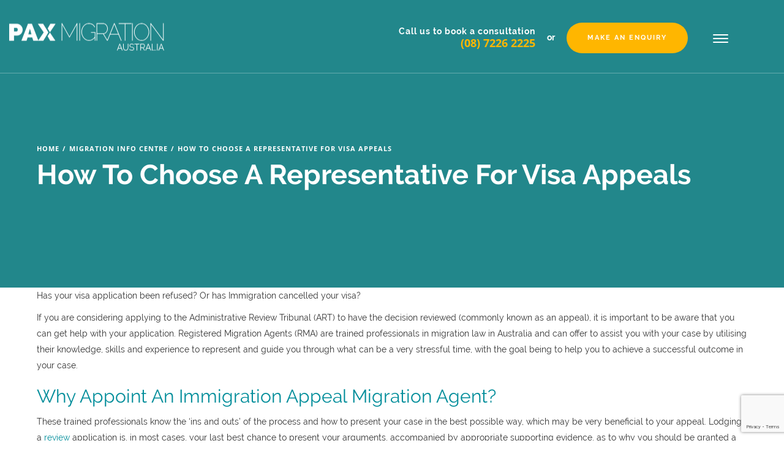

--- FILE ---
content_type: text/html; charset=UTF-8
request_url: https://paxmigration.com.au/migration-info-centre/how-to-choose-a-representative-for-visa-appeals/
body_size: 19942
content:
<!DOCTYPE html>
<!--[if IE 7]>
<html class="no-js ie ie7" lang="en-AU">
<![endif]-->
<!--[if IE 8]>
<html class="no-js ie ie8" lang="en-AU">
<![endif]-->
<!--[if IE 9]>
<html class="no-js ie ie9" lang="en-AU">
<![endif]-->

<!--[if !(IE 7) | !(IE 8) | !(IE 9)  ]><!-->
<html class="no-js" lang="en-AU">
<!--<![endif]-->

<head>
  <meta charset="utf-8">
  <meta http-equiv="X-UA-Compatible" content="IE=edge">
  
  <meta name="viewport" content="width=device-width, initial-scale=1.0, maximum-scale=1.0, user-scalable=no" />
  <link rel="icon" type="image/png" href="https://paxmigration.com.au/wp-content/themes/pax-theme/assets/img/favicon.png">

  <meta name='robots' content='index, follow, max-image-preview:large, max-snippet:-1, max-video-preview:-1' />
	<style>img:is([sizes="auto" i], [sizes^="auto," i]) { contain-intrinsic-size: 3000px 1500px }</style>
	<!-- Google Tag Manager -->
<script>(function(w,d,s,l,i){w[l]=w[l]||[];w[l].push({'gtm.start':
new Date().getTime(),event:'gtm.js'});var f=d.getElementsByTagName(s)[0],
j=d.createElement(s),dl=l!='dataLayer'?'&l='+l:'';j.async=true;j.src=
'https://www.googletagmanager.com/gtm.js?id='+i+dl;f.parentNode.insertBefore(j,f);
})(window,document,'script','dataLayer','GTM-PGDTK495');</script>
<!-- End Google Tag Manager -->
<!-- Meta Pixel Code -->
<script>
  !(function (f, b, e, v, n, t, s) {
    if (f.fbq) return;
    n = f.fbq = function () {
      n.callMethod ? n.callMethod.apply(n, arguments) : n.queue.push(arguments);
    };
    if (!f._fbq) f._fbq = n;
    n.push = n;
    n.loaded = !0;
    n.version = "2.0";
    n.queue = [];
    t = b.createElement(e);
    t.async = !0;
    t.src = v;
    s = b.getElementsByTagName(e)[0];
    s.parentNode.insertBefore(t, s);
  })(
    window,
    document,
    "script",
    "https://connect.facebook.net/en_US/fbevents.js"
  );
  fbq("init", "309876185527623");
  fbq("track", "PageView");
</script>
<noscript
  ><img
    height="1"
    width="1"
    style="display: none"
    src="https://www.facebook.com/tr?id=309876185527623&ev=PageView&noscript=1"
/></noscript>
<!-- End Meta Pixel Code -->
<!-- LinkedIn Code -->
<script type="text/javascript">
  _linkedin_partner_id = "7293313";
  window._linkedin_data_partner_ids = window._linkedin_data_partner_ids || [];
  window._linkedin_data_partner_ids.push(_linkedin_partner_id);
</script>
<script type="text/javascript">
  (function (l) {
    if (!l) {
      window.lintrk = function (a, b) {
        window.lintrk.q.push([a, b]);
      };
      window.lintrk.q = [];
    }
    var s = document.getElementsByTagName("script")[0];
    var b = document.createElement("script");
    b.type = "text/javascript";
    b.async = true;
    b.src = "https://snap.licdn.com/li.lms-analytics/insight.min.js";
    s.parentNode.insertBefore(b, s);
  })(window.lintrk);
</script>
<noscript>
  <img
    height="1"
    width="1"
    style="display: none"
    alt=""
    src="https://px.ads.linkedin.com/collect/?pid=7293313&fmt=gif"
  />
</noscript>
<!-- End LinkedIn Code -->
	<!-- This site is optimized with the Yoast SEO plugin v24.8.1 - https://yoast.com/wordpress/plugins/seo/ -->
	<title>How To Choose A Representative For Visa Appeals - PAX Migration Agent Adelaide</title>
	<meta name="description" content="Learn about how to choose an immigration appeal migration agent like PAX Migration Australia as your representative for a visa appeal." />
	<link rel="canonical" href="https://paxmigration.com.au/migration-info-centre/how-to-choose-a-representative-for-visa-appeals/" />
	<meta property="og:locale" content="en_US" />
	<meta property="og:type" content="article" />
	<meta property="og:title" content="How To Choose A Representative For Visa Appeals - PAX Migration Agent Adelaide" />
	<meta property="og:description" content="Learn about how to choose an immigration appeal migration agent like PAX Migration Australia as your representative for a visa appeal." />
	<meta property="og:url" content="https://paxmigration.com.au/migration-info-centre/how-to-choose-a-representative-for-visa-appeals/" />
	<meta property="og:site_name" content="PAX Migration Agent Adelaide" />
	<meta property="article:publisher" content="https://www.facebook.com/PAXmigration" />
	<meta property="article:modified_time" content="2025-02-20T03:01:27+00:00" />
	<meta property="og:image" content="http://paxmigration.com.au/wp-content/uploads/2018/08/facebook-share.jpg" />
	<meta name="twitter:card" content="summary_large_image" />
	<meta name="twitter:site" content="@PAXMigration" />
	<meta name="twitter:label1" content="Est. reading time" />
	<meta name="twitter:data1" content="12 minutes" />
	<script type="application/ld+json" class="yoast-schema-graph">{"@context":"https://schema.org","@graph":[{"@type":"WebPage","@id":"https://paxmigration.com.au/migration-info-centre/how-to-choose-a-representative-for-visa-appeals/","url":"https://paxmigration.com.au/migration-info-centre/how-to-choose-a-representative-for-visa-appeals/","name":"How To Choose A Representative For Visa Appeals - PAX Migration Agent Adelaide","isPartOf":{"@id":"https://paxmigration.com.au/#website"},"datePublished":"2022-07-09T06:17:22+00:00","dateModified":"2025-02-20T03:01:27+00:00","description":"Learn about how to choose an immigration appeal migration agent like PAX Migration Australia as your representative for a visa appeal.","breadcrumb":{"@id":"https://paxmigration.com.au/migration-info-centre/how-to-choose-a-representative-for-visa-appeals/#breadcrumb"},"inLanguage":"en-AU","potentialAction":[{"@type":"ReadAction","target":["https://paxmigration.com.au/migration-info-centre/how-to-choose-a-representative-for-visa-appeals/"]}]},{"@type":"BreadcrumbList","@id":"https://paxmigration.com.au/migration-info-centre/how-to-choose-a-representative-for-visa-appeals/#breadcrumb","itemListElement":[{"@type":"ListItem","position":1,"name":"Migration Info Centre","item":"https://paxmigration.com.au/migration-info-centre/"},{"@type":"ListItem","position":2,"name":"How To Choose A Representative For Visa Appeals"}]},{"@type":"WebSite","@id":"https://paxmigration.com.au/#website","url":"https://paxmigration.com.au/","name":"PAX Migration Agent Adelaide","description":"Adelaide Migration Agent","publisher":{"@id":"https://paxmigration.com.au/#organization"},"potentialAction":[{"@type":"SearchAction","target":{"@type":"EntryPoint","urlTemplate":"https://paxmigration.com.au/?s={search_term_string}"},"query-input":{"@type":"PropertyValueSpecification","valueRequired":true,"valueName":"search_term_string"}}],"inLanguage":"en-AU"},{"@type":"Organization","@id":"https://paxmigration.com.au/#organization","name":"PAX Migration Australia","url":"https://paxmigration.com.au/","logo":{"@type":"ImageObject","inLanguage":"en-AU","@id":"https://paxmigration.com.au/#/schema/logo/image/","url":"https://paxmigration.com.au/wp-content/uploads/2015/09/pax-logo.jpg","contentUrl":"https://paxmigration.com.au/wp-content/uploads/2015/09/pax-logo.jpg","width":180,"height":180,"caption":"PAX Migration Australia"},"image":{"@id":"https://paxmigration.com.au/#/schema/logo/image/"},"sameAs":["https://www.facebook.com/PAXmigration","https://x.com/PAXMigration","http://www.linkedin.com/company/pax-migration-australia"]}]}</script>
	<!-- / Yoast SEO plugin. -->


<link rel='dns-prefetch' href='//ajax.googleapis.com' />
<link rel='stylesheet' id='wp-block-library-css' href='/wp-includes/css/dist/block-library/style.min.css?ver=6.7.4' type='text/css' media='all' />
<style id='classic-theme-styles-inline-css' type='text/css'>
/*! This file is auto-generated */
.wp-block-button__link{color:#fff;background-color:#32373c;border-radius:9999px;box-shadow:none;text-decoration:none;padding:calc(.667em + 2px) calc(1.333em + 2px);font-size:1.125em}.wp-block-file__button{background:#32373c;color:#fff;text-decoration:none}
</style>
<style id='global-styles-inline-css' type='text/css'>
:root{--wp--preset--aspect-ratio--square: 1;--wp--preset--aspect-ratio--4-3: 4/3;--wp--preset--aspect-ratio--3-4: 3/4;--wp--preset--aspect-ratio--3-2: 3/2;--wp--preset--aspect-ratio--2-3: 2/3;--wp--preset--aspect-ratio--16-9: 16/9;--wp--preset--aspect-ratio--9-16: 9/16;--wp--preset--color--black: #000000;--wp--preset--color--cyan-bluish-gray: #abb8c3;--wp--preset--color--white: #ffffff;--wp--preset--color--pale-pink: #f78da7;--wp--preset--color--vivid-red: #cf2e2e;--wp--preset--color--luminous-vivid-orange: #ff6900;--wp--preset--color--luminous-vivid-amber: #fcb900;--wp--preset--color--light-green-cyan: #7bdcb5;--wp--preset--color--vivid-green-cyan: #00d084;--wp--preset--color--pale-cyan-blue: #8ed1fc;--wp--preset--color--vivid-cyan-blue: #0693e3;--wp--preset--color--vivid-purple: #9b51e0;--wp--preset--gradient--vivid-cyan-blue-to-vivid-purple: linear-gradient(135deg,rgba(6,147,227,1) 0%,rgb(155,81,224) 100%);--wp--preset--gradient--light-green-cyan-to-vivid-green-cyan: linear-gradient(135deg,rgb(122,220,180) 0%,rgb(0,208,130) 100%);--wp--preset--gradient--luminous-vivid-amber-to-luminous-vivid-orange: linear-gradient(135deg,rgba(252,185,0,1) 0%,rgba(255,105,0,1) 100%);--wp--preset--gradient--luminous-vivid-orange-to-vivid-red: linear-gradient(135deg,rgba(255,105,0,1) 0%,rgb(207,46,46) 100%);--wp--preset--gradient--very-light-gray-to-cyan-bluish-gray: linear-gradient(135deg,rgb(238,238,238) 0%,rgb(169,184,195) 100%);--wp--preset--gradient--cool-to-warm-spectrum: linear-gradient(135deg,rgb(74,234,220) 0%,rgb(151,120,209) 20%,rgb(207,42,186) 40%,rgb(238,44,130) 60%,rgb(251,105,98) 80%,rgb(254,248,76) 100%);--wp--preset--gradient--blush-light-purple: linear-gradient(135deg,rgb(255,206,236) 0%,rgb(152,150,240) 100%);--wp--preset--gradient--blush-bordeaux: linear-gradient(135deg,rgb(254,205,165) 0%,rgb(254,45,45) 50%,rgb(107,0,62) 100%);--wp--preset--gradient--luminous-dusk: linear-gradient(135deg,rgb(255,203,112) 0%,rgb(199,81,192) 50%,rgb(65,88,208) 100%);--wp--preset--gradient--pale-ocean: linear-gradient(135deg,rgb(255,245,203) 0%,rgb(182,227,212) 50%,rgb(51,167,181) 100%);--wp--preset--gradient--electric-grass: linear-gradient(135deg,rgb(202,248,128) 0%,rgb(113,206,126) 100%);--wp--preset--gradient--midnight: linear-gradient(135deg,rgb(2,3,129) 0%,rgb(40,116,252) 100%);--wp--preset--font-size--small: 13px;--wp--preset--font-size--medium: 20px;--wp--preset--font-size--large: 36px;--wp--preset--font-size--x-large: 42px;--wp--preset--spacing--20: 0.44rem;--wp--preset--spacing--30: 0.67rem;--wp--preset--spacing--40: 1rem;--wp--preset--spacing--50: 1.5rem;--wp--preset--spacing--60: 2.25rem;--wp--preset--spacing--70: 3.38rem;--wp--preset--spacing--80: 5.06rem;--wp--preset--shadow--natural: 6px 6px 9px rgba(0, 0, 0, 0.2);--wp--preset--shadow--deep: 12px 12px 50px rgba(0, 0, 0, 0.4);--wp--preset--shadow--sharp: 6px 6px 0px rgba(0, 0, 0, 0.2);--wp--preset--shadow--outlined: 6px 6px 0px -3px rgba(255, 255, 255, 1), 6px 6px rgba(0, 0, 0, 1);--wp--preset--shadow--crisp: 6px 6px 0px rgba(0, 0, 0, 1);}:where(.is-layout-flex){gap: 0.5em;}:where(.is-layout-grid){gap: 0.5em;}body .is-layout-flex{display: flex;}.is-layout-flex{flex-wrap: wrap;align-items: center;}.is-layout-flex > :is(*, div){margin: 0;}body .is-layout-grid{display: grid;}.is-layout-grid > :is(*, div){margin: 0;}:where(.wp-block-columns.is-layout-flex){gap: 2em;}:where(.wp-block-columns.is-layout-grid){gap: 2em;}:where(.wp-block-post-template.is-layout-flex){gap: 1.25em;}:where(.wp-block-post-template.is-layout-grid){gap: 1.25em;}.has-black-color{color: var(--wp--preset--color--black) !important;}.has-cyan-bluish-gray-color{color: var(--wp--preset--color--cyan-bluish-gray) !important;}.has-white-color{color: var(--wp--preset--color--white) !important;}.has-pale-pink-color{color: var(--wp--preset--color--pale-pink) !important;}.has-vivid-red-color{color: var(--wp--preset--color--vivid-red) !important;}.has-luminous-vivid-orange-color{color: var(--wp--preset--color--luminous-vivid-orange) !important;}.has-luminous-vivid-amber-color{color: var(--wp--preset--color--luminous-vivid-amber) !important;}.has-light-green-cyan-color{color: var(--wp--preset--color--light-green-cyan) !important;}.has-vivid-green-cyan-color{color: var(--wp--preset--color--vivid-green-cyan) !important;}.has-pale-cyan-blue-color{color: var(--wp--preset--color--pale-cyan-blue) !important;}.has-vivid-cyan-blue-color{color: var(--wp--preset--color--vivid-cyan-blue) !important;}.has-vivid-purple-color{color: var(--wp--preset--color--vivid-purple) !important;}.has-black-background-color{background-color: var(--wp--preset--color--black) !important;}.has-cyan-bluish-gray-background-color{background-color: var(--wp--preset--color--cyan-bluish-gray) !important;}.has-white-background-color{background-color: var(--wp--preset--color--white) !important;}.has-pale-pink-background-color{background-color: var(--wp--preset--color--pale-pink) !important;}.has-vivid-red-background-color{background-color: var(--wp--preset--color--vivid-red) !important;}.has-luminous-vivid-orange-background-color{background-color: var(--wp--preset--color--luminous-vivid-orange) !important;}.has-luminous-vivid-amber-background-color{background-color: var(--wp--preset--color--luminous-vivid-amber) !important;}.has-light-green-cyan-background-color{background-color: var(--wp--preset--color--light-green-cyan) !important;}.has-vivid-green-cyan-background-color{background-color: var(--wp--preset--color--vivid-green-cyan) !important;}.has-pale-cyan-blue-background-color{background-color: var(--wp--preset--color--pale-cyan-blue) !important;}.has-vivid-cyan-blue-background-color{background-color: var(--wp--preset--color--vivid-cyan-blue) !important;}.has-vivid-purple-background-color{background-color: var(--wp--preset--color--vivid-purple) !important;}.has-black-border-color{border-color: var(--wp--preset--color--black) !important;}.has-cyan-bluish-gray-border-color{border-color: var(--wp--preset--color--cyan-bluish-gray) !important;}.has-white-border-color{border-color: var(--wp--preset--color--white) !important;}.has-pale-pink-border-color{border-color: var(--wp--preset--color--pale-pink) !important;}.has-vivid-red-border-color{border-color: var(--wp--preset--color--vivid-red) !important;}.has-luminous-vivid-orange-border-color{border-color: var(--wp--preset--color--luminous-vivid-orange) !important;}.has-luminous-vivid-amber-border-color{border-color: var(--wp--preset--color--luminous-vivid-amber) !important;}.has-light-green-cyan-border-color{border-color: var(--wp--preset--color--light-green-cyan) !important;}.has-vivid-green-cyan-border-color{border-color: var(--wp--preset--color--vivid-green-cyan) !important;}.has-pale-cyan-blue-border-color{border-color: var(--wp--preset--color--pale-cyan-blue) !important;}.has-vivid-cyan-blue-border-color{border-color: var(--wp--preset--color--vivid-cyan-blue) !important;}.has-vivid-purple-border-color{border-color: var(--wp--preset--color--vivid-purple) !important;}.has-vivid-cyan-blue-to-vivid-purple-gradient-background{background: var(--wp--preset--gradient--vivid-cyan-blue-to-vivid-purple) !important;}.has-light-green-cyan-to-vivid-green-cyan-gradient-background{background: var(--wp--preset--gradient--light-green-cyan-to-vivid-green-cyan) !important;}.has-luminous-vivid-amber-to-luminous-vivid-orange-gradient-background{background: var(--wp--preset--gradient--luminous-vivid-amber-to-luminous-vivid-orange) !important;}.has-luminous-vivid-orange-to-vivid-red-gradient-background{background: var(--wp--preset--gradient--luminous-vivid-orange-to-vivid-red) !important;}.has-very-light-gray-to-cyan-bluish-gray-gradient-background{background: var(--wp--preset--gradient--very-light-gray-to-cyan-bluish-gray) !important;}.has-cool-to-warm-spectrum-gradient-background{background: var(--wp--preset--gradient--cool-to-warm-spectrum) !important;}.has-blush-light-purple-gradient-background{background: var(--wp--preset--gradient--blush-light-purple) !important;}.has-blush-bordeaux-gradient-background{background: var(--wp--preset--gradient--blush-bordeaux) !important;}.has-luminous-dusk-gradient-background{background: var(--wp--preset--gradient--luminous-dusk) !important;}.has-pale-ocean-gradient-background{background: var(--wp--preset--gradient--pale-ocean) !important;}.has-electric-grass-gradient-background{background: var(--wp--preset--gradient--electric-grass) !important;}.has-midnight-gradient-background{background: var(--wp--preset--gradient--midnight) !important;}.has-small-font-size{font-size: var(--wp--preset--font-size--small) !important;}.has-medium-font-size{font-size: var(--wp--preset--font-size--medium) !important;}.has-large-font-size{font-size: var(--wp--preset--font-size--large) !important;}.has-x-large-font-size{font-size: var(--wp--preset--font-size--x-large) !important;}
:where(.wp-block-post-template.is-layout-flex){gap: 1.25em;}:where(.wp-block-post-template.is-layout-grid){gap: 1.25em;}
:where(.wp-block-columns.is-layout-flex){gap: 2em;}:where(.wp-block-columns.is-layout-grid){gap: 2em;}
:root :where(.wp-block-pullquote){font-size: 1.5em;line-height: 1.6;}
</style>
<script type="text/javascript" src="//ajax.googleapis.com/ajax/libs/jquery/1.11.0/jquery.min.js" id="jquery-js"></script>
<link rel="https://api.w.org/" href="https://paxmigration.com.au/wp-json/" /><link rel="alternate" title="JSON" type="application/json" href="https://paxmigration.com.au/wp-json/wp/v2/pages/12899" /><link rel="alternate" title="oEmbed (JSON)" type="application/json+oembed" href="https://paxmigration.com.au/wp-json/oembed/1.0/embed?url=https%3A%2F%2Fpaxmigration.com.au%2Fmigration-info-centre%2Fhow-to-choose-a-representative-for-visa-appeals%2F" />
<link rel="alternate" title="oEmbed (XML)" type="text/xml+oembed" href="https://paxmigration.com.au/wp-json/oembed/1.0/embed?url=https%3A%2F%2Fpaxmigration.com.au%2Fmigration-info-centre%2Fhow-to-choose-a-representative-for-visa-appeals%2F&#038;format=xml" />
<script>window.jQuery || document.write('<script src="https://paxmigration.com.au/wp-content/themes/pax-theme/assets/js/vendor/jquery-1.11.0.min.js"><\/script>')</script>
<link rel="icon" href="https://paxmigration.com.au/wp-content/uploads/2018/09/immigration-logo-60x60.png" sizes="32x32" />
<link rel="icon" href="https://paxmigration.com.au/wp-content/uploads/2018/09/immigration-logo.png" sizes="192x192" />
<link rel="apple-touch-icon" href="https://paxmigration.com.au/wp-content/uploads/2018/09/immigration-logo.png" />
<meta name="msapplication-TileImage" content="https://paxmigration.com.au/wp-content/uploads/2018/09/immigration-logo.png" />
		<style type="text/css" id="wp-custom-css">
			.payment-form {
	max-width: 600px;
	margin-left:auto;
	margin-right:auto;
}
.payment-form p {
	padding: 30px 0px 0px 0px;
}
.payment-form div#field_5_3, .payment-form div#field_5_9 {
    position: relative;
} {
    position: relative;
}

.payment-form div.gform_wrapper label.gfield_label {
	width:100% !important;
	color: #999999;
}
.payment-form div.gform_wrapper .gfield {
    padding-left: 0px;
    margin-bottom: 0px !important;
}
.payment-form div.gform_wrapper label.gfield_label .gfield_required {
    display: contents !important;
}
.payment-form input[type='text'], input[type='email'], textarea {
    -webkit-appearance: none;
    border: 1px solid #ccc;
}
.payment-form #field_5_8 {
	margin-top:-16px;
}
.payment-form #gform_submit_button_5 {
		color: #fff;
    background-color: #ffad00;
    border-color: #ffc54a;
    min-width: 100px;
    position: relative;
    border-bottom-width: 0px;
    box-shadow: 0 3px #e69c00;
    padding: 8px 10px;
    font-family: "Open Sans";
    font-weight: 700;
    font-size: 13px;
		float:right;
}
.payment-form #gform_submit_button_5:hover {
	  color: #fff;
    background-color: #ffba29;
    border-color: #ffd987;
}
.payment-form div.gform_wrapper .gfield .gfield_description:not(.validation_message) {
    display: contents;
	  font-family: Raleway,Arial,sans-erif;
    font-size: 14px;
    line-height: 1.428571429;
    color: #333;
}

@media only screen and (min-width: 768px) {
.payment-form div.gform_wrapper .gfield {
    padding-left: 0px !important;
}

}
@media only screen and (max-width: 767px) {
.payment-form .gform_wrapper.gravity-theme .ginput_cardextras{display:block;}
.payment-form input#input_5_11_3 {
    padding: 2px;
    width: 100%;
    min-width: 210px;
}
	
}

@media (min-width: 940px) {
    .page-template-page-law-service  .col-md-3 .service-column-box {
        min-height: 470px;
    }
}

@media (min-width: 1160px) {
    .page-template-page-law-service .col-md-3 .service-column-box {
        min-height: 415px;
    }
}

.page-template-page-law-service .service-column-box__content {
    padding-bottom:12px
}

@media (min-width: 940px) {
.page-template-page-law-service .col-md-3 .service-column-box__header {
	min-height: 181px;
	display: flex;
	flex-direction: column;
	justify-content: center;
	align-items: center;
}
}

@media (min-width: 1160px) {
.page-template-page-law-service .col-md-3 .service-column-box__header {
	min-height: 144px;

}

.block-editor__container *::selection {
  background: #ffc107 !important;
  color: #000 !important;
}
	
.block-editor-block-list__layout::selection {
    background: #ffc107 !important;
  color: #000 !important;
} 
	
main .contact-panel__col input[type="text"],
main .contact-panel__col input[type="email"],
 main .contact-panel__col input[type="tel"],
	main .contact-panel__col textarea {
    color: black !important;
}		</style>
		<style>/*! normalize.css v3.0.0 | MIT License | git.io/normalize */html{font-family:sans-serif;-ms-text-size-adjust:100%;-webkit-text-size-adjust:100%}body{margin:0}article,aside,details,figcaption,figure,footer,header,hgroup,main,nav,section,summary{display:block}audio,canvas,progress,video{display:inline-block;vertical-align:baseline}audio:not([controls]){display:none;height:0}[hidden],template{display:none}a{background:transparent}a:active,a:hover{outline:0}abbr[title]{border-bottom:1px dotted}b,strong{font-weight:bold}dfn{font-style:italic}h1{font-size:2em;margin:0.67em 0}mark{background:#ff0;color:#000}small{font-size:80%}sub,sup{font-size:75%;line-height:0;position:relative;vertical-align:baseline}sup{top:-0.5em}sub{bottom:-0.25em}img{border:0}svg:not(:root){overflow:hidden}figure{margin:1em 40px}hr{-moz-box-sizing:content-box;box-sizing:content-box;height:0}pre{overflow:auto}code,kbd,pre,samp{font-family:monospace, monospace;font-size:1em}button,input,optgroup,select,textarea{color:inherit;font:inherit;margin:0}button{overflow:visible}button,select{text-transform:none}button,html input[type="button"],input[type="reset"],input[type="submit"]{-webkit-appearance:button;cursor:pointer}button[disabled],html input[disabled]{cursor:default}button::-moz-focus-inner,input::-moz-focus-inner{border:0;padding:0}input{line-height:normal}input[type="checkbox"],input[type="radio"]{box-sizing:border-box;padding:0}input[type="number"]::-webkit-inner-spin-button,input[type="number"]::-webkit-outer-spin-button{height:auto}input[type="search"]{-webkit-appearance:textfield;-moz-box-sizing:content-box;-webkit-box-sizing:content-box;box-sizing:content-box}input[type="search"]::-webkit-search-cancel-button,input[type="search"]::-webkit-search-decoration{-webkit-appearance:none}fieldset{border:1px solid #c0c0c0;margin:0 2px;padding:0.35em 0.625em 0.75em}legend{border:0;padding:0}textarea{overflow:auto}optgroup{font-weight:bold}table{border-collapse:collapse;border-spacing:0}td,th{padding:0}@font-face{font-family:'Open Sans';font-style:normal;font-weight:400;src:local('Open Sans Regular'),local('OpenSans-Regular'),url(https://fonts.gstatic.com/s/opensans/v15/mem8YaGs126MiZpBA-UFVZ0b.woff2) format('woff2');unicode-range:U+0000-00FF,U+0131,U+0152-0153,U+02BB-02BC,U+02C6,U+02DA,U+02DC,U+2000-206F,U+2074,U+20AC,U+2122,U+2191,U+2193,U+2212,U+2215,U+FEFF,U+FFFD}@font-face{font-family:'Open Sans';font-style:normal;font-weight:600;src:local('Open Sans SemiBold'),local('OpenSans-SemiBold'),url(https://fonts.gstatic.com/s/opensans/v15/mem5YaGs126MiZpBA-UNirkOUuhp.woff2) format('woff2');unicode-range:U+0000-00FF,U+0131,U+0152-0153,U+02BB-02BC,U+02C6,U+02DA,U+02DC,U+2000-206F,U+2074,U+20AC,U+2122,U+2191,U+2193,U+2212,U+2215,U+FEFF,U+FFFD}@font-face{font-family:'Open Sans';font-style:normal;font-weight:700;src:local('Open Sans Bold'),local('OpenSans-Bold'),url(https://fonts.gstatic.com/s/opensans/v15/mem5YaGs126MiZpBA-UN7rgOXOhpOqc.woff2) format('woff2');unicode-range:U+0100-024F,U+0259,U+1E00-1EFF,U+2020,U+20A0-20AB,U+20AD-20CF,U+2113,U+2C60-2C7F,U+A720-A7FF}@font-face{font-family:'Open Sans';font-style:normal;font-weight:700;src:local('Open Sans Bold'),local('OpenSans-Bold'),url(https://fonts.gstatic.com/s/opensans/v15/mem5YaGs126MiZpBA-UN7rgOUuhp.woff2) format('woff2');unicode-range:U+0000-00FF,U+0131,U+0152-0153,U+02BB-02BC,U+02C6,U+02DA,U+02DC,U+2000-206F,U+2074,U+20AC,U+2122,U+2191,U+2193,U+2212,U+2215,U+FEFF,U+FFFD}@font-face{font-family:'Raleway';font-style:normal;font-weight:100;src:local('Raleway Thin'),local('Raleway-Thin'),url(https://fonts.gstatic.com/s/raleway/v12/1Ptsg8zYS_SKggPNwE44Q4FqPfE.woff2) format('woff2');unicode-range:U+0100-024F,U+0259,U+1E00-1EFF,U+2020,U+20A0-20AB,U+20AD-20CF,U+2113,U+2C60-2C7F,U+A720-A7FF}@font-face{font-family:'Raleway';font-style:normal;font-weight:100;src:local('Raleway Thin'),local('Raleway-Thin'),url(https://fonts.gstatic.com/s/raleway/v12/1Ptsg8zYS_SKggPNwE44TYFq.woff2) format('woff2');unicode-range:U+0000-00FF,U+0131,U+0152-0153,U+02BB-02BC,U+02C6,U+02DA,U+02DC,U+2000-206F,U+2074,U+20AC,U+2122,U+2191,U+2193,U+2212,U+2215,U+FEFF,U+FFFD}@font-face{font-family:'Raleway';font-style:normal;font-weight:200;src:local('Raleway ExtraLight'),local('Raleway-ExtraLight'),url(https://fonts.gstatic.com/s/raleway/v12/1Ptrg8zYS_SKggPNwOIpWqhPAMif.woff2) format('woff2');unicode-range:U+0100-024F,U+0259,U+1E00-1EFF,U+2020,U+20A0-20AB,U+20AD-20CF,U+2113,U+2C60-2C7F,U+A720-A7FF}@font-face{font-family:'Raleway';font-style:normal;font-weight:200;src:local('Raleway ExtraLight'),local('Raleway-ExtraLight'),url(https://fonts.gstatic.com/s/raleway/v12/1Ptrg8zYS_SKggPNwOIpWqZPAA.woff2) format('woff2');unicode-range:U+0000-00FF,U+0131,U+0152-0153,U+02BB-02BC,U+02C6,U+02DA,U+02DC,U+2000-206F,U+2074,U+20AC,U+2122,U+2191,U+2193,U+2212,U+2215,U+FEFF,U+FFFD}@font-face{font-family:'Raleway';font-style:normal;font-weight:300;src:local('Raleway Light'),local('Raleway-Light'),url(https://fonts.gstatic.com/s/raleway/v12/1Ptrg8zYS_SKggPNwIYqWqhPAMif.woff2) format('woff2');unicode-range:U+0100-024F,U+0259,U+1E00-1EFF,U+2020,U+20A0-20AB,U+20AD-20CF,U+2113,U+2C60-2C7F,U+A720-A7FF}@font-face{font-family:'Raleway';font-style:normal;font-weight:300;src:local('Raleway Light'),local('Raleway-Light'),url(https://fonts.gstatic.com/s/raleway/v12/1Ptrg8zYS_SKggPNwIYqWqZPAA.woff2) format('woff2');unicode-range:U+0000-00FF,U+0131,U+0152-0153,U+02BB-02BC,U+02C6,U+02DA,U+02DC,U+2000-206F,U+2074,U+20AC,U+2122,U+2191,U+2193,U+2212,U+2215,U+FEFF,U+FFFD}@font-face{font-family:'Raleway';font-style:normal;font-weight:400;src:local('Raleway'),local('Raleway-Regular'),url(https://fonts.gstatic.com/s/raleway/v12/1Ptug8zYS_SKggPNyCMIT5lu.woff2) format('woff2');unicode-range:U+0100-024F,U+0259,U+1E00-1EFF,U+2020,U+20A0-20AB,U+20AD-20CF,U+2113,U+2C60-2C7F,U+A720-A7FF}@font-face{font-family:'Raleway';font-style:normal;font-weight:400;src:local('Raleway'),local('Raleway-Regular'),url(https://fonts.gstatic.com/s/raleway/v12/1Ptug8zYS_SKggPNyC0ITw.woff2) format('woff2');unicode-range:U+0000-00FF,U+0131,U+0152-0153,U+02BB-02BC,U+02C6,U+02DA,U+02DC,U+2000-206F,U+2074,U+20AC,U+2122,U+2191,U+2193,U+2212,U+2215,U+FEFF,U+FFFD}@font-face{font-family:'Raleway';font-style:normal;font-weight:500;src:local('Raleway Medium'),local('Raleway-Medium'),url(https://fonts.gstatic.com/s/raleway/v12/1Ptrg8zYS_SKggPNwN4rWqhPAMif.woff2) format('woff2');unicode-range:U+0100-024F,U+0259,U+1E00-1EFF,U+2020,U+20A0-20AB,U+20AD-20CF,U+2113,U+2C60-2C7F,U+A720-A7FF}@font-face{font-family:'Raleway';font-style:normal;font-weight:500;src:local('Raleway Medium'),local('Raleway-Medium'),url(https://fonts.gstatic.com/s/raleway/v12/1Ptrg8zYS_SKggPNwN4rWqZPAA.woff2) format('woff2');unicode-range:U+0000-00FF,U+0131,U+0152-0153,U+02BB-02BC,U+02C6,U+02DA,U+02DC,U+2000-206F,U+2074,U+20AC,U+2122,U+2191,U+2193,U+2212,U+2215,U+FEFF,U+FFFD}@font-face{font-family:'Raleway';font-style:normal;font-weight:600;src:local('Raleway SemiBold'),local('Raleway-SemiBold'),url(https://fonts.gstatic.com/s/raleway/v12/1Ptrg8zYS_SKggPNwPIsWqhPAMif.woff2) format('woff2');unicode-range:U+0100-024F,U+0259,U+1E00-1EFF,U+2020,U+20A0-20AB,U+20AD-20CF,U+2113,U+2C60-2C7F,U+A720-A7FF}@font-face{font-family:'Raleway';font-style:normal;font-weight:600;src:local('Raleway SemiBold'),local('Raleway-SemiBold'),url(https://fonts.gstatic.com/s/raleway/v12/1Ptrg8zYS_SKggPNwPIsWqZPAA.woff2) format('woff2');unicode-range:U+0000-00FF,U+0131,U+0152-0153,U+02BB-02BC,U+02C6,U+02DA,U+02DC,U+2000-206F,U+2074,U+20AC,U+2122,U+2191,U+2193,U+2212,U+2215,U+FEFF,U+FFFD}@font-face{font-family:'Raleway';font-style:normal;font-weight:700;src:local('Raleway Bold'),local('Raleway-Bold'),url(https://fonts.gstatic.com/s/raleway/v12/1Ptrg8zYS_SKggPNwJYtWqhPAMif.woff2) format('woff2');unicode-range:U+0100-024F,U+0259,U+1E00-1EFF,U+2020,U+20A0-20AB,U+20AD-20CF,U+2113,U+2C60-2C7F,U+A720-A7FF}@font-face{font-family:'Raleway';font-style:normal;font-weight:700;src:local('Raleway Bold'),local('Raleway-Bold'),url(https://fonts.gstatic.com/s/raleway/v12/1Ptrg8zYS_SKggPNwJYtWqZPAA.woff2) format('woff2');unicode-range:U+0000-00FF,U+0131,U+0152-0153,U+02BB-02BC,U+02C6,U+02DA,U+02DC,U+2000-206F,U+2074,U+20AC,U+2122,U+2191,U+2193,U+2212,U+2215,U+FEFF,U+FFFD}@font-face{font-family:'Raleway';font-style:normal;font-weight:800;src:local('Raleway ExtraBold'),local('Raleway-ExtraBold'),url(https://fonts.gstatic.com/s/raleway/v12/1Ptrg8zYS_SKggPNwIouWqhPAMif.woff2) format('woff2');unicode-range:U+0100-024F,U+0259,U+1E00-1EFF,U+2020,U+20A0-20AB,U+20AD-20CF,U+2113,U+2C60-2C7F,U+A720-A7FF}@font-face{font-family:'Raleway';font-style:normal;font-weight:800;src:local('Raleway ExtraBold'),local('Raleway-ExtraBold'),url(https://fonts.gstatic.com/s/raleway/v12/1Ptrg8zYS_SKggPNwIouWqZPAA.woff2) format('woff2');unicode-range:U+0000-00FF,U+0131,U+0152-0153,U+02BB-02BC,U+02C6,U+02DA,U+02DC,U+2000-206F,U+2074,U+20AC,U+2122,U+2191,U+2193,U+2212,U+2215,U+FEFF,U+FFFD}@font-face{font-family:'Raleway';font-style:normal;font-weight:900;src:local('Raleway Black'),local('Raleway-Black'),url(https://fonts.gstatic.com/s/raleway/v12/1Ptrg8zYS_SKggPNwK4vWqhPAMif.woff2) format('woff2');unicode-range:U+0100-024F,U+0259,U+1E00-1EFF,U+2020,U+20A0-20AB,U+20AD-20CF,U+2113,U+2C60-2C7F,U+A720-A7FF}@font-face{font-family:'Raleway';font-style:normal;font-weight:900;src:local('Raleway Black'),local('Raleway-Black'),url(https://fonts.gstatic.com/s/raleway/v12/1Ptrg8zYS_SKggPNwK4vWqZPAA.woff2) format('woff2');unicode-range:U+0000-00FF,U+0131,U+0152-0153,U+02BB-02BC,U+02C6,U+02DA,U+02DC,U+2000-206F,U+2074,U+20AC,U+2122,U+2191,U+2193,U+2212,U+2215,U+FEFF,U+FFFD}.slick-slider{position:relative;display:block;box-sizing:border-box;-webkit-touch-callout:none;-webkit-user-select:none;-khtml-user-select:none;-moz-user-select:none;-ms-user-select:none;user-select:none;-ms-touch-action:pan-y;touch-action:pan-y;-webkit-tap-highlight-color:transparent}.slick-list{position:relative;overflow:hidden;display:block;margin:0;padding:0}.slick-list:focus{outline:none}.slick-list.dragging{cursor:pointer;cursor:hand}.slick-slider .slick-track,.slick-slider .slick-list{-webkit-transform:translate3d(0, 0, 0);-moz-transform:translate3d(0, 0, 0);-ms-transform:translate3d(0, 0, 0);-o-transform:translate3d(0, 0, 0);transform:translate3d(0, 0, 0)}.slick-track{position:relative;left:0;top:0;display:block;margin-left:auto;margin-right:auto}.slick-track:before,.slick-track:after{content:"";display:table}.slick-track:after{clear:both}.slick-loading .slick-track{visibility:hidden}.slick-slide{float:left;height:100%;min-height:1px;display:none}[dir="rtl"] .slick-slide{float:right}.slick-slide img{display:block}.slick-slide.slick-loading img{display:none}.slick-slide.dragging img{pointer-events:none}.slick-initialized .slick-slide{display:block}.slick-loading .slick-slide{visibility:hidden}.slick-vertical .slick-slide{display:block;height:auto;border:1px solid transparent}.slick-arrow.slick-hidden{display:none}.header-nav{z-index:9990;position:fixed;top:0;width:100%;height:80px;background-color:#028e9b;transition:background ease 0.35s, height ease 0.35s;border-bottom:1px solid rgba(255,255,255,0.3)}.header-nav__left,.header-nav__middle,.header-nav__right{display:inline-block}@media (min-width:1160px){.header-nav{height:120px;background-color:transparent}.header-nav__inner{padding:0 60px}}.header-nav__middle{position:absolute;top:50%;right:0;left:0;transform:translate(0, -50%);text-align:left}.header-nav__middle .navbar-brand{float:none;padding:50px 15px;height:120px}@media (min-width:1699px){.header-nav__middle{text-align:center}}.header-nav__left{z-index:9991;float:left;position:relative}.header-nav__right{z-index:9991;float:right;position:relative;transition:padding ease 0.35s}@media (min-width:1160px){.header-nav__right{padding:35px 0;line-height:50px}}.header-nav__right-contact{display:none}@media (min-width:1160px){.header-nav__right-contact{display:inline-block}}.header-nav .navbar-toggle{margin-right:20px}.header-nav .navbar-nav>li{position:relative}.header-nav .navbar-nav>li>a{color:#fff;padding:50px 10px;font-weight:600}.header-nav .navbar-nav>li>a:hover,.header-nav .navbar-nav>li>a:focus{color:#ffd67f;background-color:transparent}.header-nav .navbar-nav>li>a .caret{display:none !important}.header-nav .navbar-nav>li.active>a,.header-nav .navbar-nav>li.current-menu-ancestor>a,.header-nav .navbar-nav>li.current-menu-item>a{color:#ffd67f}@media (min-width:1160px){.header-nav .navbar-nav>li.active:after,.header-nav .navbar-nav>li.current-menu-ancestor:after,.header-nav .navbar-nav>li.current-menu-item:after{content:'';position:absolute;bottom:-1px;left:0;width:100%;background-color:#ffd67f;height:3px}}@media (min-width:1160px) and (max-width:1699px){.header-nav .navbar-toggle{margin-top:10px;margin-left:30px}}.header-nav__left ul.navbar-nav>li.dropdown>ul.dropdown-menu{display:none !important}@media (max-width:1699px){.header-nav__left{position:absolute;top:120px;min-width:200px;right:0px;float:none !important;text-align:center;text-align:left;background-color:#028591}.header-nav__left ul.navbar-nav{margin:0px;padding:0px}.header-nav__left ul.navbar-nav>li.dropdown>ul.dropdown-menu{display:none !important}.header-nav__left ul.navbar-nav>li>a{padding:20px;border-bottom:1px solid #0297a5}.header-nav__left ul.navbar-nav>li>a:hover{background-color:#028e9b}.header-nav .navbar-collapse{padding:0px}}@media (max-width:1159px){.header-nav__left{top:80px}}@media (max-width:939px){.header-nav__left{left:0px}.header-nav .navbar-nav>li>a{float:left;width:50%}}.header-nav .header-nav-logo{display:inline-block}.header-nav .header-nav-logo--compact{display:none}.header-nav.compact{height:100px;background-color:#fff;border-bottom:1px solid #E4E4E4}.header-nav.compact .header-nav__middle .navbar-brand{padding:40px 15px;height:100px}.header-nav.compact .header-nav-logo{display:none}.header-nav.compact .header-nav-logo--compact{display:inline-block}@media (min-width:1700px){.header-nav.compact .header-nav__right{padding:25px 0}.header-nav.compact .navbar-nav>li>a{padding:40px 10px;color:#000}.header-nav.compact .navbar-nav>li>a:hover,.header-nav.compact .navbar-nav>li>a:focus{color:#028e9b;background-color:transparent}.header-nav.compact .navbar-nav>li.current-menu-item>a{color:#028e9b}.header-nav.compact .navbar-nav>li.current-menu-item:after{background-color:#028e9b}}@media (max-width:1699px){.header-nav.compact .header-nav__right{padding-top:20px}}@media (max-width:1159px){.header-nav.compact .header-nav__right{padding-top:10px}}@media (max-width:1699px){.header-nav.compact .header-nav__left{top:100px !important}}.header-nav.compact .navbar-toggle .icon-bar{background-color:#028e9b}.header-nav.compact .book-consult-cta__contact,.header-nav.compact .book-consult-cta__span{color:#000}@media (min-width:940px){body.admin-bar .header-nav{top:32px}}#menu-primary-navigation{border:0px !important}body.home .header-nav{border-bottom:1px solid #57B0B6}.page-banner{position:relative;height:470px;background-size:cover;background-repeat:no-repeat;background-position:center;color:white;background-color:#30c1c7}.page-banner--border{border-bottom:10px solid #FF9600}.page-banner:after{content:'';position:absolute;top:0px;left:0px;right:0px;bottom:0px;margin:auto;background-color:rgba(0,0,0,0.3);z-index:1}.page-banner__content{position:relative;z-index:2;height:470px}.page-banner__content .layout-table__cell{padding-top:80px}.page-banner__breadcrumbs{text-transform:uppercase}.page-banner__breadcrumbs #breadcrumbs{color:white;margin:0px}.page-banner__breadcrumbs #breadcrumbs li strong,.page-banner__breadcrumbs #breadcrumbs li a,.page-banner__breadcrumbs #breadcrumbs li{color:white;font-weight:700;letter-spacing:1px}.page-banner .pax-label{margin-top:5px}.home-service-blocks:before,.home-service-blocks:after{content:" ";display:table}.home-service-blocks:after{clear:both}.home-single-service{display:block;text-decoration:none !important}@media (min-width:500px){.home-single-service{float:left;width:50%}}@media (min-width:768px){.home-single-service{width:33.33333%}}@media (min-width:1199px){.home-single-service{width:16.66666%}}.home-single-service:first-child{border-left:0px}.home-single-service__top{overflow:hidden;display:block}@media (min-width:768px){.home-single-service__top{border-left:1px solid white}}.home-single-service__top,.home-single-service__bottom{position:relative;text-align:center}.home-single-service__bg{padding-bottom:65.013054830287206266318537859008%;background-size:cover;background-repeat:no-repeat;background-position:center;transform:scale(1.1) translateZ(0);transition:transform ease 0.35s}.home-single-service:hover .home-single-service__title{opacity:0}.home-single-service:hover .home-single-service__bg{transform:scale(1) translateZ(0)}.home-single-service:hover .home-single-service__content{opacity:1}.home-single-service__overlay{position:absolute;top:0;left:0;width:100%;height:100%;background-color:#000;opacity:.3}.home-single-service__title{top:50%;right:0;left:0;position:absolute;transform:translate(0, -50%);padding:0 15px;font-size:30px;font-weight:700;line-height:1.2;color:#fff;transition:opacity ease 0.35s}.home-single-service__bottom{border-bottom:1px solid #E4E4E4;border-left:1px solid #E4E4E4}.home-single-service__description{font-size:1.2em;line-height:1.4;color:white;font-weight:700}.home-single-service__content{padding:0 35px;position:absolute;top:0px;left:0px;right:0px;bottom:0px;margin:auto;opacity:0;transition:opacity ease 0.35s;background-color:rgba(0,0,0,0.5)}.home-single-service__link{margin-top:45px}.home-single-service--no-1 .home-single-service__top{border-bottom:10px solid #FFB600}.home-single-service--no-2 .home-single-service__top{border-bottom:10px solid #FFCC00}.home-single-service--no-3 .home-single-service__top{border-bottom:10px solid #FF9600}.home-single-service--no-4 .home-single-service__top{border-bottom:10px solid #FFE401}.home-single-service--no-5 .home-single-service__top{border-bottom:10px solid #FFBB02}.home-single-service--no-6 .home-single-service__top{border-bottom:10px solid #FFCC00}.home-banner{position:relative}.home-banner__bg{height:calc(100vh - 45vh);width:100%;background-size:cover;background-repeat:no-repeat;background-position:center}.home-banner__inner{position:absolute;top:120px;height:calc(100vh - 45vh - 120px);width:100%}.home-banner__content{top:50%;right:0;left:0;position:absolute;transform:translate(0, -50%)}@media (max-width:939px){.home-banner__content{text-align:center}}.home-banner__heading{font-size:60px;font-weight:700;color:#fff}@media (max-width:1300px){.home-banner__heading{font-size:45px}}@media (max-width:1159px){.home-banner__heading{font-size:30px}}@media (max-width:767px){.home-banner{text-align:center}}.home-banner__button{margin-top:22px}.container{margin-right:auto;margin-left:auto;padding-left:10px;padding-right:10px}@media (min-width:768px){.container{width:740px}}@media (min-width:940px){.container{width:920px}}@media (min-width:1160px){.container{width:1180px}}#breadcrumbs{opacity:0}.header-nav .header-nav__right,.header-nav .navbar-nav{opacity:0}.header-nav .dropdown-menu{display:none}</style><link href="https://paxmigration.com.au/wp-content/themes/pax-theme/assets/css/main.min.css?v=26209" rel="stylesheet">  <link rel="alternate" type="application/rss+xml" title="PAX Migration Agent Adelaide Feed" href="https://paxmigration.com.au/feed/">

</head>    <body class="page page-id-12899 page-child parent-pageid-6426 how-to-choose-a-representative-for-visa-appeals">
        <!-- Google Tag Manager (noscript) -->
<noscript><iframe src="https://www.googletagmanager.com/ns.html?id=GTM-PGDTK495"
height="0" width="0" style="display:none;visibility:hidden"></iframe></noscript>
<!-- End Google Tag Manager (noscript) -->
        <!--[if lt IE 8]>
            <div class="alert alert-warning">
            You are using an <strong>outdated</strong> browser. Please <a href="http://browsehappy.com/">upgrade your browser</a> to improve your experience.            </div>
        <![endif]-->

        <header class="header-nav" role="banner" data-fixed-header>
    <div class="header-nav__inner">
        <!-- Left -->
        <div class="header-nav__left">
            <nav class="collapse navbar-collapse" role="navigation">
                <div class="header-nav__left--desktop">
                    <ul id="menu-primary-navigation" class="nav navbar-nav"><li class="menu-home"><a href="https://paxmigration.com.au/">Home</a></li>
<li class="dropdown menu-about"><a class="dropdown-toggle" data-toggle="dropdown" data-target="#" href="https://paxmigration.com.au/about/">About <b class="caret"></b></a>
<ul class="dropdown-menu">
	<li class="menu-who-we-are"><a href="https://paxmigration.com.au/about/who-we-are/">Who We Are</a></li>
	<li class="menu-why-pax-for-visas"><a href="https://paxmigration.com.au/about/why-pax-for-your-visa/">Why PAX For Visas?</a></li>
	<li class="menu-why-employers-choose-pax"><a href="https://paxmigration.com.au/about/why-employers-use-pax/">Why Employers Choose PAX</a></li>
	<li class="menu-why-students-choose-pax"><a href="https://paxmigration.com.au/about/why-students-use-pax/">Why Students Choose PAX</a></li>
	<li class="menu-faq"><a href="https://paxmigration.com.au/about/faq/">FAQ</a></li>
	<li class="menu-privacy-policy"><a rel="privacy-policy" href="https://paxmigration.com.au/about/privacy-policy/">Privacy Policy</a></li>
</ul>
</li>
<li class="dropdown menu-services"><a class="dropdown-toggle" data-toggle="dropdown" data-target="#" href="https://paxmigration.com.au/services/">Services <b class="caret"></b></a>
<ul class="dropdown-menu">
	<li class="menu-visa-applications"><a href="https://paxmigration.com.au/services/visa-applications/">Visa Applications</a></li>
	<li class="menu-immigration-law-and-visa-appeals"><a href="https://paxmigration.com.au/services/immigration-law-and-visa-appeals/">Immigration Law and Visa Appeals</a></li>
	<li class="menu-employer-sponsorship"><a href="https://paxmigration.com.au/services/tss-employer-visa/">Employer Sponsorship</a></li>
	<li class="menu-international-student-services"><a href="https://paxmigration.com.au/services/international-study/">International Student Services</a></li>
</ul>
</li>
<li class="dropdown menu-visas"><a class="dropdown-toggle" data-toggle="dropdown" data-target="#" href="/visas/">Visas <b class="caret"></b></a>
<ul class="dropdown-menu">
	<li class="menu-skilled-work-visas"><a href="https://paxmigration.com.au/visas/skilled-visa-australia/">Skilled Work Visas</a></li>
	<li class="menu-partner-visas"><a href="https://paxmigration.com.au/visas/partner-visa/">Partner Visas</a></li>
	<li class="menu-business-and-investor-visa"><a href="https://paxmigration.com.au/visas/business-investment-visa/">Business and Investor Visa</a></li>
	<li class="menu-student-visa-for-australian-universities"><a href="https://paxmigration.com.au/visas/student-visa-australia/">Student Visa For Australian Universities</a></li>
	<li class="menu-other-australian-visas"><a href="https://paxmigration.com.au/visas/other-australian-visas/">Other Australian Visas</a></li>
	<li class="menu-appeals"><a href="https://paxmigration.com.au/visas/visa-appeals/">Appeals</a></li>
</ul>
</li>
<li class="menu-skilled-visa-resources"><a href="https://paxmigration.com.au/resources/">Skilled Visa Resources</a></li>
<li class="menu-blog"><a href="https://paxmigration.com.au/blog/">Blog</a></li>
<li class="dropdown menu-tools"><a class="dropdown-toggle" data-toggle="dropdown" data-target="#" href="https://paxmigration.com.au/tools/">Tools <b class="caret"></b></a>
<ul class="dropdown-menu">
	<li class="menu-partner-visa-risk-assessment"><a href="https://paxmigration.com.au/tools/partner-visa-report/">Partner Visa Risk Assessment</a></li>
	<li class="menu-points-test-calculator"><a href="https://paxmigration.com.au/tools/points-test-calculator/">Points Test Calculator</a></li>
	<li class="menu-business-visa-assessment"><a href="https://paxmigration.com.au/tools/business-visa-calculator/">Business Visa Assessment</a></li>
	<li class="menu-parent-visa-assessment"><a href="https://paxmigration.com.au/tools/parent-visa-calculator/">Parent Visa Assessment</a></li>
</ul>
</li>
<li class="dropdown menu-contact"><a class="dropdown-toggle" data-toggle="dropdown" data-target="#" href="https://paxmigration.com.au/contact/">Contact <b class="caret"></b></a>
<ul class="dropdown-menu">
	<li class="menu-contact-details"><a href="https://paxmigration.com.au/contact/">Contact Details</a></li>
	<li class="menu-make-a-payment"><a href="https://paxmigration.com.au/payment-portal/">Make a Payment</a></li>
</ul>
</li>
</ul>                </div>
                <div class="header-nav__left--mobile">
                    
                    <ul class="main-items">
                                                    
                                                                                    
                            
                            
                            <li class="">
                                <div class="wrapper">
                                    <a href="https://paxmigration.com.au/" data-id="20">
                                        <span>Home</span>
                                        
                                    </a>
                                    
                                </div>
                                                                                            </li>
                                                    
                                                                                    
                            
                            
                            <li class="dropdown">
                                <div class="wrapper">
                                    <a href="https://paxmigration.com.au/about/" data-id="2015">
                                        <span>About</span>
                                        
                                    </a>
                                    
                                </div>
                                                                        <div class="arrow">
                                            <img src='[data-uri]' />
                                        </div>
                                                                                                        <div class="mobile-menu">
                                                                                    <a href="https://paxmigration.com.au/about/who-we-are/">Who We Are</a>
                                                                                            <a href="https://paxmigration.com.au/about/why-pax-for-your-visa/">Why PAX For Visas?</a>
                                                                                            <a href="https://paxmigration.com.au/about/why-employers-use-pax/">Why Employers Choose PAX</a>
                                                                                            <a href="https://paxmigration.com.au/about/why-students-use-pax/">Why Students Choose PAX</a>
                                                                                            <a href="https://paxmigration.com.au/about/faq/">FAQ</a>
                                                                                            <a href="https://paxmigration.com.au/about/privacy-policy/">Privacy Policy</a>
                                                                                </div>
                                                            </li>
                                                                                                                                                                                                                            
                                                                                    
                            
                            
                            <li class="dropdown">
                                <div class="wrapper">
                                    <a href="https://paxmigration.com.au/services/" data-id="28">
                                        <span>Services</span>
                                        
                                    </a>
                                    
                                </div>
                                                                        <div class="arrow">
                                            <img src='[data-uri]' />
                                        </div>
                                                                                                        <div class="mobile-menu">
                                                                                    <a href="https://paxmigration.com.au/services/visa-applications/">Visa Applications</a>
                                                                                            <a href="https://paxmigration.com.au/services/immigration-law-and-visa-appeals/">Immigration Law and Visa Appeals</a>
                                                                                            <a href="https://paxmigration.com.au/services/tss-employer-visa/">Employer Sponsorship</a>
                                                                                            <a href="https://paxmigration.com.au/services/international-study/">International Student Services</a>
                                                                                </div>
                                                            </li>
                                                                                                                                                                    
                                                                                    
                            
                            
                            <li class="dropdown">
                                <div class="wrapper">
                                    <a href="/visas/" data-id="1771">
                                        <span>Visas</span>
                                        
                                    </a>
                                    
                                </div>
                                                                        <div class="arrow">
                                            <img src='[data-uri]' />
                                        </div>
                                                                                                        <div class="mobile-menu">
                                                                                    <a href="https://paxmigration.com.au/visas/skilled-visa-australia/">Skilled Work Visas</a>
                                                                                            <a href="https://paxmigration.com.au/visas/partner-visa/">Partner Visas</a>
                                                                                            <a href="https://paxmigration.com.au/visas/business-investment-visa/">Business and Investor Visa</a>
                                                                                            <a href="https://paxmigration.com.au/visas/student-visa-australia/">Student Visa For Australian Universities</a>
                                                                                            <a href="https://paxmigration.com.au/visas/other-australian-visas/">Other Australian Visas</a>
                                                                                            <a href="https://paxmigration.com.au/visas/visa-appeals/">Appeals</a>
                                                                                </div>
                                                            </li>
                                                                                                                                                                                                                            
                                                                                    
                            
                            
                            <li class="">
                                <div class="wrapper">
                                    <a href="https://paxmigration.com.au/resources/" data-id="1772">
                                        <span>Skilled Visa Resources</span>
                                        
                                    </a>
                                    
                                </div>
                                                                                            </li>
                                                    
                                                                                    
                            
                            
                            <li class="">
                                <div class="wrapper">
                                    <a href="https://paxmigration.com.au/blog/" data-id="2582">
                                        <span>Blog</span>
                                        
                                    </a>
                                    
                                </div>
                                                                                            </li>
                                                    
                                                                                    
                            
                            
                            <li class="dropdown">
                                <div class="wrapper">
                                    <a href="https://paxmigration.com.au/tools/" data-id="1968">
                                        <span>Tools</span>
                                        
                                    </a>
                                    
                                </div>
                                                                        <div class="arrow">
                                            <img src='[data-uri]' />
                                        </div>
                                                                                                        <div class="mobile-menu">
                                                                                    <a href="https://paxmigration.com.au/tools/partner-visa-report/">Partner Visa Risk Assessment</a>
                                                                                            <a href="https://paxmigration.com.au/tools/points-test-calculator/">Points Test Calculator</a>
                                                                                            <a href="https://paxmigration.com.au/tools/business-visa-calculator/">Business Visa Assessment</a>
                                                                                            <a href="https://paxmigration.com.au/tools/parent-visa-calculator/">Parent Visa Assessment</a>
                                                                                </div>
                                                            </li>
                                                                                                                                                                    
                                                                                    
                            
                            
                            <li class="dropdown">
                                <div class="wrapper">
                                    <a href="https://paxmigration.com.au/contact/" data-id="25608">
                                        <span>Contact</span>
                                        
                                    </a>
                                    
                                </div>
                                                                        <div class="arrow">
                                            <img src='[data-uri]' />
                                        </div>
                                                                                                        <div class="mobile-menu">
                                                                                    <a href="https://paxmigration.com.au/contact/">Contact Details</a>
                                                                                            <a href="https://paxmigration.com.au/payment-portal/">Make a Payment</a>
                                                                                </div>
                                                            </li>
                                                                                                    </ul>
                                    </div>
            </nav>
        </div>

        <!-- Middle -->
        <div class="header-nav__middle">
            <a class="navbar-brand" href="https://paxmigration.com.au/">
                <img src="https://paxmigration.com.au/wp-content/themes/pax-theme/assets/img/main-logo.png" alt="" class="retina-image normal header-nav-logo" data-logo-not-compact>
                <img src="https://paxmigration.com.au/wp-content/themes/pax-theme/assets/img/main-footer-logo.png" alt="" class="retina-image normal header-nav-logo--compact" data-logo-compact>
            </a>
        </div>

        <!-- Right -->
        <div class="header-nav__right">
            <div class="header-nav__right-contact">
                <div class="book-consult-cta">
    <div class="book-consult-cta__contact">
                    <div class="book-consult-cta__label">
                Call us to book a consultation            </div>
        
                    <div class="book-consult-cta__phone">
                <a href="tel:(08) 7226 2225">(08) 7226 2225</a>
            </div>
            </div>
    <div class="book-consult-cta__span">
        or
    </div>
    <div class="book-consult-cta__button">
        <a href="/contact/" class="btn btn-pax-round" target="">Make an Enquiry</a>
    </div>
</div>
            </div>

            <button type="button" class="navbar-toggle" data-toggle="collapse" data-target=".navbar-collapse">
                <span class="sr-only">Toggle navigation</span>
                <span class="icon-bar"></span>
                <span class="icon-bar"></span>
                <span class="icon-bar"></span>
            </button>
        </div>
    </div>
</header>                        
<div class="page-banner-container">
    <div class="page-banner " style="background-image: url('')">
        <div class="page-banner__content">
            <div class="layout-table">
                <div class="layout-table__cell">
                    <div class="container">
                        <div class="page-banner__breadcrumbs">
                            <ul id="breadcrumbs"><li><a href="https://paxmigration.com.au">Home</a></li><li class="separator"> / </li><li><a href="https://paxmigration.com.au/migration-info-centre/" title="Migration Info Centre">Migration Info Centre</a></li> <li class="separator">/</li><li><strong title="How To Choose A Representative For Visa Appeals"> How To Choose A Representative For Visa Appeals</strong></li></ul>                        </div>
                        
                        <h1 class="page-banner-title ">
                            How To Choose A Representative For Visa Appeals                        </h1>
                        
                                            </div>
                </div>
            </div>   
        </div>
	</div>
</div>
        <div class="wrap" role="document">
            <div class="content">
                <main class="main" role="main">
                    
<div class="container">
            <div class="entry-content true-wysiwyg">
            
<p>Has your visa application been refused? Or has Immigration cancelled your visa?</p>



<p>If you are considering applying to the Administrative Review Tribunal (ART) to have the decision reviewed (commonly known as an appeal), it is important to be aware that you can get help with your application. Registered Migration Agents (RMA) are trained professionals in migration law in Australia and can offer to assist you with your case by utilising their knowledge, skills and experience to represent and guide you through what can be a very stressful time, with the goal being to help you to achieve a successful outcome in your case.</p>



<h2 class="wp-block-heading">Why Appoint An Immigration Appeal Migration Agent?</h2>



<p>These trained professionals know the ‘ins and outs’ of the process and how to present your case in the best possible way, which may be very beneficial to your appeal. Lodging a <a href="https://paxmigration.com.au/migration-info-centre/visa-and-immigration-tribunal-appeals/">review</a> application is, in most cases, your last best chance to present your arguments, accompanied by appropriate supporting evidence, as to why you should be granted a visa, or in the case of a visa cancellation, why the Department made the incorrect decision in cancelling your visa (note that there may be avenues to further appeal the decision should the ART review result in a negative result, but this would only be the case where there are exceptional circumstances). It is therefore vital that you use this opportunity as effectively as you can and consider the potential benefits and/or implications of appointing an immigration appeal migration agent versus preparing your own application and representing yourself in the review.</p>



<h2 class="wp-block-heading">The Key Takeaway &#8230; Act Fast</h2>



<p>Whether or not you decide to appoint a visa appeal specialist to assist you with your review application at the ART, a critical point to note is that if you find yourself in this position, you must act quickly. The migration provisions impose strict time limits for applying for a review and the Tribunal has no discretion to make any exceptions to these rules. Time periods range from between 7 <em>working</em> days to 70 <em>calendar</em> days. If you miss the deadline for submitting your application, you will lose your opportunity to appeal your case.</p>



<p>With this deadline in mind, you should also ensure that you leave yourself plenty of time to allow for any issues and/or mistakes in your review application should they arise, such that you will have enough time to rectify the issue (if possible) and still stay within the review lodgement deadline. Consider the scenario where you decide to prepare your own application and make a mistake in the form, resulting in the application being deemed invalid. You would then need to re-apply for the review, provided you have not passed the deadline for applying, in which case you will lose your chance to appeal.</p>



<p>If you do miss the deadline, you will need to revisit your options for obtaining residence in Australia going forward (which may also include leaving Australia if no further options are available at that time). Therefore, you should act promptly and proceed as quickly as possible, whether that be seeking advice or lodging the review application yourself.</p>



<p>In this article, we discuss the ways in which a&nbsp;visa appeal agent&nbsp;can assist you with your review application, and the potential benefits that this may bring to your case. The decision as to whether to appoint a representative to act on your behalf for the appeal is ultimately a decision that you will need to make based on your personal circumstances and preferences, but knowing that there are skilled professionals out there who are available to help you, and being informed about what an&nbsp;immigration appeal migration agent&nbsp;can do to strengthen your case, will place you in the best position to decide how to proceed in this regard. Our aim in this article is to provide you with this information so that you can make the decision that is right for you.</p>



<h2 class="wp-block-heading">Appointing A Representative For Your Appeal</h2>



<p>You can appoint any individual to act as your representative for your appeal (for example, a family member or your sponsor), however, immigration assistance can <em>only</em> be provided by a registered migration agent. Under the <em>Migration Act 1958,</em> a person provides ‘immigration assistance’ if they use their knowledge or experience in migration procedure to assist an applicant to prepare for a review and/or to represent the applicant in their case.</p>



<h3 class="wp-block-heading">Visa Appeal&nbsp;Agent</h3>



<p>All migration agents must be registered with the Office of the<a href="https://www.mara.gov.au/"> Migration Agents Registration Authority</a> (OMARA). They must also abide by a Code of Conduct as they carry out their role as a migration agent.</p>



<p>If you do decide to appoint a migration agent to represent you at the ART, you will be required to complete and lodge a specified form with the ART, signed by both yourself and your visa appeal agent representative, to notify the Tribunal of the appointment. This form will also include the contact details for your representative which are to be used for communications regarding your review application. Note that you must also notify the ART in writing should you change your representative, cancel their authority to act on your behalf, or if their contact details change.</p>



<h3 class="wp-block-heading">How Can A Migration Agent&nbsp;Assist You With Your Appeal?</h3>



<p>A migration agent is a trained professional in the migration laws of Australia and will use their skills, knowledge and experience to ensure that your appeal is thoroughly researched, prepared and accompanied by supporting evidence so that you present to the ART a strong and compelling case. A good migration agent will investigate a range of sources as they gather documents and prepare your application, some of which are not publicly available (one example being Departmental policy, which sets out how Immigration interprets and applies the migration law in deciding visa applications).</p>



<p>An&nbsp;immigration appeal migration agent can assist you with your appeal in the following ways:</p>



<ul class="wp-block-list">
<li>Conduct a review of your case and provide advice about your prospects should you proceed with an appeal</li>



<li>Advise about matters relating to your visa status and other potential visa options should these be available to you. Important questions about issues that arise in relation to the review will be explored such as:</li>
</ul>



<ol class="wp-block-list">
<li>Your visa status in Australia if you apply for the review</li>



<li>Your rights and obligations whilst you await an outcome on your application (for example, work and travel rights)</li>



<li>Further avenues of appeal (if any) should your application be unsuccessful</li>
</ol>



<ul class="wp-block-list">
<li>Advise about the review process and procedures that will apply, including such matters as the deadline for submitting your review application, who the applicant must be, and the fees and charges that will apply. Note that the migration provisions set strict conditions regarding all matters relating to the appeals process and which the ART is bound to follow as it conducts its review of your case. The Tribunal has no discretion to make exceptions should you fail to comply with these requirements. It is therefore critical that you are fully informed about, and abide by, these conditions, as they apply to your case</li>



<li>Prepare strong written submissions to be lodged as part of your review application, which can result in the Tribunal Member deciding your case without the need for a Tribunal hearing. Submitting written submissions presenting arguments for your case are a key aspect of the appeal as they are your opportunity to outline why you think the Department erred in making its decision. Given its importance, we expand further on this point below in this article.</li>



<li>Obtain referrals for expert reports in your favour to add to the supporting evidence to be submitted with your review application</li>



<li>Communicate with the ART, request access to documents in relation to your application and accompany you to a Tribunal hearing, should it be required for your case.<strong><em>&nbsp;</em></strong></li>
</ul>



<h4 class="wp-block-heading">Written Submissions</h4>



<p>As noted above, a key aspect of your review application is the preparation of written submissions to present arguments in support of your case. This is a valuable opportunity to explain to the Tribunal Member why the Department was incorrect in making the decision that it ultimately came to in your case. A&nbsp;visa appeal specialist will prepare written submissions such that they:</p>



<ul class="wp-block-list">
<li>Address the reasons for the refusal or cancellation clearly</li>



<li>Include case law authorities to support your submissions – developing and presenting <a href="https://paxmigration.com.au/case-law-legislation-and-policy-critical-to-success/">legal arguments</a> with reference to previous cases of relevance are a key aspect of the written submission and requires conducting in-depth legal research. Your visa appeal agent will consult widely into a range of decisions made by the Tribunal as well as relevant decisions made in the judicial system (i.e. courts) on migration-related matters (for example, the Federal Court of Australia).&nbsp;Immigration appeal migration agents have a wealth of experience that they can draw upon to develop legal arguments in support of your case, for example, having an understanding of why a particular law was introduced and how it relates to your circumstances</li>



<li>Provide strong documentary evidence to support your submissions, including providing expert reports</li>



<li>Refer to Departmental policy – these materials are not publicly available but are accessible to your RMA. Policy is an important reference tool for all matters relating to the migration programme as they set out how the Department interprets and applies migration law. Although the ART is not bound by policy, it is nevertheless a helpful tool in formulating legal arguments as they relate to your application</li>



<li>Present your arguments clearly and persuasively, based on all of the above sources (i.e. legislation, case law and Departmental policy) to build a strong case on your behalf and present comprehensive and well researched submissions for your case.</li>
</ul>



<h4 class="wp-block-heading">Tribunal Hearing</h4>



<p>The ART may determine that a hearing is required as part of its review into your application. If this occurs, you will have the opportunity to present your case to the Tribunal, acting in its capacity as an independent third party, and provide oral evidence in support of your claims. It is designed to be an informal process (so as not to present like a court room) and no representatives from the Department are present.</p>



<p>You can have your representative attend your hearing to provide advice and support. However, they cannot in general formally address the hearing and present oral arguments; but only comment if requested to do so by the Tribunal Member (for example, they may be asked a question about a specific matter by the Member).</p>



<p>If you have appointed an&nbsp;immigration appeal migration agent to assist you with your case, they will be able to accompany you to your hearing and provide support. Although they will be unable to address the Member (unless specifically requested to do so), you may find that having them there with you will help you to feel more confident and assured during the course of the hearing.</p>



<p>Where a hearing is required for your case, you will receive an invitation to attend, which will include a response form where you should include details for other persons who will be attending the hearing with you, as well as any witnesses who you would like to speak at the hearing to provide evidence.</p>



<p>If friends or relatives accompany you to your hearing, an ART officer will ask you whether they will be giving evidence, or if they will be assisting or representing you.</p>



<p>For persons assisting or representing you, the officer will ask for identifying information (if not previously provided) as well as information about the type of evidence they might provide and their relationship to you.</p>



<p>Your migration agent can help you to prepare for the Tribunal hearing by conducting mock interviews and can also help your witnesses to prepare their testimony to be presented at the hearing. Being well prepared for your hearing is an important element of the process as it will help you and your witnesses to present confidently before the Tribunal Member, and answer questions that are posed. This will also allow you to anticipate questions that may be asked and be in a better position to answer them confidently and correctly.</p>



<p>Your visa appeal specialist will also ensure that you receive a fair hearing. They will advocate for your rights and make sure that all procedures are followed in the course of the review, including the hearing. RMA’s have the knowledge and insight into how the hearing must be conducted and will carefully observe proceedings to ensure that all procedures are followed correctly. For example, the Tribunal Member is not permitted to ask an individual to leave the hearing unless there is a valid reason. If this occurs in your hearing, your RMA will make a judgement about whether a valid reason is provided and will raise this with the Tribunal Member where required. &nbsp;You also have the right to request more time at the hearing, which the Tribunal must grant in a number of specified circumstances. Having access to this information through your RMA is invaluable for your appeal proceedings – being fully informed will provide you with the best chance of a successful outcome.</p>



<h2 class="wp-block-heading">Get More Information</h2>



<p>We recommend that you refer to the articles below which we have prepared to assist you in understanding what options may be available to you if your visa has been refused or cancelled, including seeking advice from a visa appeal specialist.</p>



<p><a href="https://paxmigration.com.au/migration-info-centre/australian-visitor-visa-refusal/">Australian Visitor Visa Refusal</a></p>



<p><a href="https://paxmigration.com.au/migration-info-centre/visa-refusal-and-next-steps/">Visa Refusal And Next Steps</a></p>



<p><a href="https://paxmigration.com.au/migration-info-centre/partner-visa-refusal-cases/">Partner Visa Refusal Cases</a></p>



<p><a href="https://paxmigration.com.au/migration-info-centre/visa-and-immigration-tribunal-appeals/">Visa And Immigration Tribunal Appeals</a></p>



<p><a href="https://paxmigration.com.au/migration-info-centre/representation-for-aat-appeal-process/">Representation For AAT Appeal Process</a></p>



<p><a href="https://paxmigration.com.au/migration-info-centre/reasons-for-student-visa-refusal-australia/">Reasons For Student Visa Refusal Australia</a></p>



<p><a href="https://paxmigration.com.au/migration-info-centre/options-after-aat-decision/">Options After AAT Decision</a></p>



<p><a href="https://paxmigration.com.au/migration-info-centre/visa-refusal-appeal-australia/">Visa Refusal Appeal Australia</a></p>



<p><a href="https://paxmigration.us14.list-manage.com/subscribe/post?u=0fb5333dd500603f764784c18&amp;id=5dd9ad3d9f">Subscribe</a>&nbsp;to our newsletter for regular updates and additional information.</p>



<p><a href="https://paxmigration.com.au/contact/">Contact us</a> to book a no-obligation consultation to find out more about how an immigration appeal migration agent like PAX Migration Australia can assist you with your ART review application.</p>



<p class="has-text-align-center">* * * * * * * * * * * *</p>



<p>In conclusion, the above discussion outlines how a visa appeal agent can assist you with your appeal and the benefits it may bring to your application. We recommend that you carefully consider the points raised in this article as you decide how to proceed with your own application. Being fully informed will place you in the best position to make the decision that is right for you, which is the aim of this article and we hope that it helps guide you in your decision making. We have many years of experience representing clients at the ART and we offer complete <a href="https://paxmigration.com.au/services/tribunal-appeals/">appeal services</a> for clients who have had a visa refused or cancelled. You may be wondering about <a href="https://paxmigration.com.au/migration-agent-fees/">how much it will all cost</a>. Well, each case is different so a personalised quote can only be provided after an initial consultation, but rest assured, we are passionate and committed to fair pricing policy &#8211; that is we aren&#8217;t the cheapest (because below a certain price you can&#8217;t do quality advocacy work) and we certainly are nowhere near the expensive end of the spectrum. Our aim is to ensure that all of our clients get superior service for an average price. And we will offer a fixed fee and project manage your case, so you know exactly how much you are up for from the outset.</p>



<p>For up to date advice on the appeals process and how to best prepare for your appeal, <a href="https://paxmigration.com.au/contact/">book your confidential consultation</a> with a migration agent in Adelaide. PAX Migration Australia is a leading immigration service with specialist appeal representatives.&nbsp;<span class="s1"><a href="https://paxmigration.com.au/contact/">Contact us </a>for a no obligation discussion on how we may be able to assist you to achieve your migration goals in Australia.</span></p>
        </div>
                        <div class="row">
            <div class="col-md-8 col-sm-12 col-xs-12">
                <div class="l-page__author">
                    <div class="single-post-author">
        <!-- Avatar -->
        <img width="150" height="150" src="https://paxmigration.com.au/wp-content/uploads/2024/05/Photoshoot-May-2024-PAX-Migration-x-Slice-Web-res-14-3-150x150.jpg" class="attachment-thumbnail size-thumbnail" alt="" decoding="async" loading="lazy" />        
    <!-- Bio -->
    <div class="single-post-author__bio">
        <h3 class="title--author-name vcard author">
            <span class="fn">Constantine Paxinos</span>
        </h3>
        
                <h5 class="single-post-author__job">
            Director            <br><br>  
            Posted on: <time class="updated" datetime="2022-07-09T16:17:22+10:00">09-07-2022</time>
        </h5>
                <div class="single-post-author__description">
            Con is Managing Director of PAX Migration Australia, specialising in employer sponsored work visas and corporate immigration services. 

He is a recognised leader in the immigration advice industry, regularly presenting to stakeholders and practitioners at conferences and professional development seminars. He also provides training to HR managers on immigration law and policy and delivers continuing professional education to immigration advice practitioners. 

Con is the immediate past Vice President and South Australian State President of the profession's highly respected peak body, the Migration Institute of Australia, where he served on the board and regularly engaged with Ministers of state and federal governments as well as senior officials within the Department of Home Affairs and state migration departments. Con also regularly engages with other stakeholders in the Australian immigration ecosystem, advocating for improved policy outcomes, particularly for employers and migrants in regional areas. 

Con is a dedicated and passionate immigration consultant, with deep knowledge of Australia's immigration system. He is best placed to provide employers with advice about how to utilise the immigration system to improve workforce outcomes and solve skill shortages for businesses large and small.   

Some of Con's career highlights:
•	Chair of the Migration Institute Temporary Visa Program Advisory Panel 2024
•	National Vice President of the Migration Institute from 2021 - 2023 
•	South Australian State President of the Migration Institute from 2019 –2023
•	Member of the South Australian Ministerial Advisory Council for the Minister for Innovation and Skills 2020 – 2022
•	Provided testimony to the Commonwealth Joint Standing Committee on Migration on four occasions across 2019 - 2023
•	Provided testimony to the South Australian Economic and Finance Committee inquiry into the economic contribution of migration to South Australia 2019 
•	Chair of the MIA Regional Migration Committee from 2019- 2021
•	Current member of the South Australian State MIA Committee 2023-2025
•	Honorary Treasurer of the Migration Institute 2020 - 2021
•	Member of the MIA Regional Migration Committee 2019 –2023 
•	Organiser and host of the South Australian State Migration Conference in 2020 
•	Participated in numerous stakeholder meetings with state government, regional stakeholders, Home Affairs and the Commonwealth government advocating and advising on regional issues  
•	Worked closely with the South Australian Government and the then Minister for Innovation and Skills, to develop the first South Australian Designated Area Migration Agreement 2018-2020
•	Holds a Bachelor of Laws and Graduate Certificate in Migration Law, a Bachelor of Commerce and is a member of the Chartered Accountants Australia New Zealand        </div>
                    <div class="c-staff__links c-staff__links--no-padding">
                                    <div class="c-staff__link">
                        <a href="https://mia.org.au/Web/Member-Profile?ID=5566" class="c-button c-button__primary c-button__primary" target="_blank" title="Migration Institute ">Migration Institute </a>
                    </div>
                                    <div class="c-staff__link">
                        <a href="http://au.linkedin.com/pub/constantine-paxinos/12/156/634" class="c-button c-button__primary c-button__primary" target="_blank" title="LinkedIn">LinkedIn</a>
                    </div>
                            </div>
            </div>
</div>
                </div>
            </div>
        </div>
    </div>                </main><!-- /.main -->
            </div><!-- /.content -->
        </div><!-- /.wrap -->
        
        <div class="contact-panel" id="subscribe" style="scroll-margin-top: 100px;">
    <div class=" contact-panel__col contact-panel__left contact-panel__cell">
        <h4 class="title--large-bold">
            Book your consultation with us today        </h4>

        <div class="book-consult-cta">
    <div class="book-consult-cta__contact">
                    <div class="book-consult-cta__label">
                Call us to book a consultation            </div>
        
                    <div class="book-consult-cta__phone">
                <a href="tel:(08) 7226 2225">(08) 7226 2225</a>
            </div>
            </div>
    <div class="book-consult-cta__span">
        or
    </div>
    <div class="book-consult-cta__button">
        <a href="/contact/" class="btn btn-pax-round" target="">Make an Enquiry</a>
    </div>
</div>
    </div>
    <div class="contact-panel__col contact-panel__right contact-panel__cell">
        <h4 class="title--medium-bold">
            Get regular updates and information...        </h4>
        <form method="POST" action="https://paxmigration.us14.list-manage.com/subscribe/post?u=0fb5333dd500603f764784c18&amp;id=5dd9ad3d9f">
            <div class="form-group">
                <input type="text" class="form-control form-control--ghost" name="FNAME" placeholder="First Name" />
            </div>
            <div class="form-group">
                <input type="text" class="form-control form-control--ghost" name="LNAME" placeholder="Last Name" />
            </div>
            <div class="form-group">
                <input type="email" class="form-control form-control--ghost" name="EMAIL" placeholder="Email" />
            </div>
            <div class="mc-field-group">
                <strong class="contact-panel__checkbox-list-title">Interests</strong>
                <ul class="contact-panel__checkbox-list">
                    <li>
                        <label class="checkbox-wrapper" for="mce-group[4345]-4345-0">
                            General
                            <input type="checkbox" value="1" name="group[4345][1]"
                                id="mce-group[4345]-4345-0"
                                checked>
                            <span class="checkmark"></span>
                        </label>
                    </li>
                    <li>
                        <label class="checkbox-wrapper" for="mce-group[4345]-4345-1">
                            Partner Visa News
                            <input type="checkbox" value="2" name="group[4345][2]" id="mce-group[4345]-4345-1">
                            <span class="checkmark"></span>
                        </label>
                    </li>
                    <li>
                        <label class="checkbox-wrapper" for="mce-group[4345]-4345-2">
                            Business Visa News
                            <input type="checkbox" value="4" name="group[4345][4]" id="mce-group[4345]-4345-2">
                            <span class="checkmark"></span>
                        </label>
                    </li>
                    <li>
                        <label class="checkbox-wrapper" for="mce-group[4345]-4345-3">
                            Skilled Visa News
                            <input type="checkbox" value="8" name="group[4345][8]" id="mce-group[4345]-4345-3">
                            <span class="checkmark"></span>
                        </label>
                    </li>
                </ul>
            </div>
            <div style="position: absolute; left: -5000px;" aria-hidden="true"><input type="text" name="b_0fb5333dd500603f764784c18_5dd9ad3d9f" tabindex="-1" value=""></div>
            <div class="button-group">
                <button class="btn btn-pax-round" type="submit">Subscribe to our newsletter</button>
            </div>
        </form>
    </div>
</div>
<footer class="site-footer content-info" role="contentinfo">
    <!-- Top -->
    <div class="footer-top">
        <div class="container">
            <!-- Logo Row -->
            <div class="row">
                <div class="col-sm-3 text-center-xs">
                    <!-- Footer logo -->
                    <div class="footer-logo">
                        <img src="https://paxmigration.com.au/wp-content/themes/pax-theme/assets/img/v2/footer-logo.png" alt="PAX Migration" class="retina-image">
                    </div>
                    <p class="copyright">
                        &copy; 2026 PAX Migration Agent Adelaide. All rights reserved.
                    </p>
                </div>
                <div class="col-sm-6 text-center-xs">
                    <div class="footer-top__bio">
                        <p>We are an experienced Australian migration agent firm based in Adelaide, Australia. Conveniently located in Adelaide CBD: <a href="https://www.google.com.au/maps/place/PAX+Migration/@-34.924875,138.5987624,15z/data=!4m5!3m4!1s0x0:0x5386e0b52fe1ec8d!8m2!3d-34.924875!4d138.5987624" target="_blank" rel="noopener">91 King William St, Adelaide, South Australia 5000</a></p>
                    </div>
                </div>
                <div class="col-sm-3 text-right text-center-xs">
                    <div class="social-container">
                        <ul>
                                        <li class="social-facebook">
                <a href="https://www.facebook.com/PAXmigration" class="social-button facebook" target="_blank" title="Facebook">
                    <i class="fa fa-facebook "></i>
                </a>
            </li>
                        <li class="social-twitter">
                <a href="https://twitter.com/PAXMigration" class="social-button twitter" target="_blank" title="Twitter">
                    <i class="fa fa-twitter "></i>
                </a>
            </li>
                        <li class="social-linkedin">
                <a href="http://www.linkedin.com/company/pax-migration-australia?trk=biz-companies-cym" class="social-button linkedin" target="_blank" title="Linkedin">
                    <i class="fa fa-linkedin "></i>
                </a>
            </li>
                                    </ul>
                    </div>
                </div>
            </div>
        </div>
    </div>
    <!-- Middle -->
    <div class="footer-middle">
        <div class="container">
            <div class="footer-middle__inner">
                <!-- Menu Items -->
                <div class="row">
                                            <div class="col-md-3 col-sm-6">
                            <div class="footer-column">
                                <!-- Dynamic Footer Menu -->
                                <h4 class="title--small-bold">
                                    Migration Agent Information                                </h4>
                                                                                                            <div class="footer-custom-link">
                                        <a href="/about/who-we-are/">Who We Are</a>
                                        </div>
                                                                            <div class="footer-custom-link">
                                        <a href="/about/why-pax-for-your-visa/">Why Use Us</a>
                                        </div>
                                                                            <div class="footer-custom-link">
                                        <a href="/migration-info-centre/">Migration Info Centre</a>
                                        </div>
                                                                            <div class="footer-custom-link">
                                        <a href="/skill-select-invitation-round/">Skill Select Invitation Round</a>
                                        </div>
                                                                            <div class="footer-custom-link">
                                        <a href="/migration-agent-adelaide/">Migration Agent Adelaide</a>
                                        </div>
                                                                        <!-- ./ Dynamic Footer Menu -->
                                                            </div>
                        </div>
                                            <div class="col-md-3 col-sm-6">
                            <div class="footer-column">
                                <!-- Dynamic Footer Menu -->
                                <h4 class="title--small-bold">
                                    Migration Agent Services                                </h4>
                                                                                                            <div class="footer-custom-link">
                                        <a href="/services/visa-applications/">Visa applications </a>
                                        </div>
                                                                            <div class="footer-custom-link">
                                        <a href="/services/tribunal-appeals/">Visa appeals</a>
                                        </div>
                                                                            <div class="footer-custom-link">
                                        <a href="/services/tss-employer-visa/">Employer services</a>
                                        </div>
                                                                            <div class="footer-custom-link">
                                        <a href="/services/international-study/">International student services</a>
                                        </div>
                                                                        <!-- ./ Dynamic Footer Menu -->
                                                            </div>
                        </div>
                                            <div class="col-md-3 col-sm-6">
                            <div class="footer-column">
                                <!-- Dynamic Footer Menu -->
                                <h4 class="title--small-bold">
                                    Australian Visa Options                                </h4>
                                                                                                            <div class="footer-custom-link">
                                        <a href="/visas/partner-visa/">Partner visas</a>
                                        </div>
                                                                            <div class="footer-custom-link">
                                        <a href="/visas/skilled-visa-australia/">Skilled visas</a>
                                        </div>
                                                                            <div class="footer-custom-link">
                                        <a href="/visas/business-visa-australia/">Business visas</a>
                                        </div>
                                                                            <div class="footer-custom-link">
                                        <a href="/visas/student-visa-australia/">Student visas</a>
                                        </div>
                                                                            <div class="footer-custom-link">
                                        <a href="/visas/other-australian-visas/">All Other Visas</a>
                                        </div>
                                                                        <!-- ./ Dynamic Footer Menu -->
                                                            </div>
                        </div>
                                            <div class="col-md-3 col-sm-6">
                            <div class="footer-column">
                                <!-- Dynamic Footer Menu -->
                                <h4 class="title--small-bold">
                                    Tools                                </h4>
                                                                                                            <div class="footer-custom-link">
                                        <a href="/tools/partner-visa-report/">Partner visa assessment</a>
                                        </div>
                                                                            <div class="footer-custom-link">
                                        <a href="/tools/points-test-calculator/">Points calculator</a>
                                        </div>
                                                                            <div class="footer-custom-link">
                                        <a href="/tools/business-visa-calculator/">Business visa assessment</a>
                                        </div>
                                                                            <div class="footer-custom-link">
                                        <a href="/tools/parent-visa-calculator/">Parent visa assessment</a>
                                        </div>
                                                                        <!-- ./ Dynamic Footer Menu -->
                                                            </div>
                        </div>
                                    </div>
            </div>
        </div>
    </div>
    
    <!-- Lower -->
    <div class="footer-lower">
        <div class="container">
            <div class="row">
                <div class="col-sm-6 col-md-3">
                    <div class="footer-column">
                        <h4 class="title--small-bold">Looking for Home Affairs?</h4>
                        <a href="https://www.homeaffairs.gov.au/" target="_blank">
                            <img src="https://paxmigration.com.au/wp-content/themes/pax-theme/assets/img/home-affairs-logo.png" alt="" />
                        </a>
                    </div>
                </div>
                <div class="col-sm-6 col-md-3">
                    <div class="footer-column footer-column--location">
                        <h4 class="title--small-bold">
                            Our Location
                        </h4>
                        <a href="https://www.google.com.au/maps/place/PAX+Migration/@-34.924875,138.5987624,15z/data=!4m5!3m4!1s0x0:0x5386e0b52fe1ec8d!8m2!3d-34.924875!4d138.5987624" target="_blank">
                            <i class="fa fa-map-marker" aria-hidden="true"></i>
                            <span>View on map</span>
                        </a>
                    </div>
                </div>
                <div class="clearfix hidden-md hidden-lg"></div>
                <div class="col-md-6">
                    <div class="footer-column">
                        <div class="cert-container">
                                                                                                                        <a target="_blank" href="https://www.migration.sa.gov.au/support-and-resources/support-services/find-a-migration-agent">
                                                                <img src="https://paxmigration.com.au/wp-content/uploads/2018/08/sa-0004-Layer-2-60x45.jpg" alt="Migration Agent Adelaide">
                                                                </a>
                                                                                                                            <a target="_blank" href="https://portal.mara.gov.au/register-of-migration-agent-details/?ContactID=a369fb5d-f156-e311-9402-005056ab0eca">
                                                                <img src="https://paxmigration.com.au/wp-content/uploads/2014/04/company-migration-2-60x50.png" alt="Migration Agent Registration Number">
                                                                </a>
                                                                                                                            <a target="_blank" href="https://threebestrated.com.au/migration-agents-in-adelaide-sa">
                                                                <img src="https://paxmigration.com.au/wp-content/uploads/2018/08/Digital-Excellence-Badge-60x54.png" alt="Migration Agent Adelaide">
                                                                </a>
                                                                                                                            <a target="_blank" href="https://www.acquisition-international.com/winners/2018-pax-migration-australia/">
                                                                <img src="https://paxmigration.com.au/wp-content/uploads/2018/08/GM180008-2018-Corporate-Immigration-Relocation-Awards-Winners-Logo-60x48.jpg" alt="PAX Migration - Migration Agent Adelaide">
                                                                </a>
                                                                                                                            <a target="_blank" href="https://mia.org.au/Web/Member-Profile?ID=5566">
                                                                <img src="https://paxmigration.com.au/wp-content/uploads/2014/04/company-logo-3-60x50.png" alt="MIA">
                                                                </a>
                                                                                                                            <a target="_blank" href="https://www.charteredaccountantsanz.com/ ">
                                                                <img src="https://paxmigration.com.au/wp-content/uploads/2018/08/ICAA-New-2014-Logo-60x42.jpg" alt="Migration Agent Adelaide">
                                                                </a>
                                                                                    </div>
                    </div>
                </div>
            </div>                                
        </div>
    </div>

    <div class="footer-bottom">
        <div class="container">
            <div class="row">
                
                <div class="col-sm-7 col-xs-12 text-center-sm">
                    <div class="footer-extra-links">
                                                    <a target="_blank" href="https://paxmigration.com.au/about/privacy-policy/">Confidentiality & Privacy Policy</a>
                                                    <a target="_blank" href="https://www.mara.gov.au/tools-for-registered-agents/code-of-conduct">Code of Conduct</a>
                                                    <a target="_blank" href="https://www.mia.org.au/">Migration Institute of Australia</a>
                                                    <a target="_blank" href="https://www.mara.gov.au/">Migration Agent Registration Authority</a>
                                                    <a target="_blank" href="https://paxmigration.com.au/contact/">PAX Migration Australia | Registered Migration Agent and Immigration Lawyer | Level 30, 91 King William St, Adelaide, SA 5000 | ph, (08) 7226 2225</a>
                                                    <a target="_blank" href="https://paxmigration.com.au/services/immigration-law-and-visa-appeals/">PAX Law Australia is an incorporated legal practice registered in NSW, Australia (PAX Law Australia Pty Ltd) </a>
                                            </div>                   
                </div>
                
                <div class="col-sm-5 col-xs-12 text-center-xs">
                    <div class="true-footer-block">
                        <a href="https://paxmigration.com.au">
                            <img src="https://paxmigration.com.au/wp-content/uploads/2014/06/pax-migration-and-immigration-adelaide-logo.png" alt="" >
                        </a>
                        <!-- <a href="http://trueagency.com.au/?utm_source=client&amp;utm_campaign=paxmigration&amp;utm_medium=website" title="Web Design Melbourne" target="_blank">
                            <div class="normal-text">
                                <img src="https://paxmigration.com.au/wp-content/themes/pax-theme/assets/img/true-logo.svg" alt="True Agency" style="width: 48px" />
                            </div>
                            <div class="hover-text">trueagency.com.au</div>
                        </a> -->
                    </div>
                </div>
            </div>
        </div>
    </div>
</footer>

<script type="text/javascript" src="/wp-content/plugins/tracking-functions/assets/js/track-script.js?ver=1.0.6" id="tracking-script-js"></script>
<script type="text/javascript" src="https://www.google.com/recaptcha/api.js?render=6LerCJglAAAAANCPAg2smBHUBYZxJVlj-ywTcw_v&amp;ver=3.0" id="google-recaptcha-js"></script>
<script type="text/javascript" src="/wp-includes/js/dist/vendor/wp-polyfill.min.js?ver=3.15.0" id="wp-polyfill-js"></script>
<script type="text/javascript" id="wpcf7-recaptcha-js-before">
/* <![CDATA[ */
var wpcf7_recaptcha = {
    "sitekey": "6LerCJglAAAAANCPAg2smBHUBYZxJVlj-ywTcw_v",
    "actions": {
        "homepage": "homepage",
        "contactform": "contactform"
    }
};
/* ]]> */
</script>
<script type="text/javascript" src="/wp-content/plugins/contact-form-7/modules/recaptcha/index.js?ver=6.0.5" id="wpcf7-recaptcha-js"></script>
<script type="text/javascript" id="roots_scripts-js-extra">
/* <![CDATA[ */
var trueScript = {"ajax_url":"https:\/\/paxmigration.com.au\/wp-admin\/admin-ajax.php","theme_url":"https:\/\/paxmigration.com.au\/wp-content\/themes\/pax-theme"};
/* ]]> */
</script>
<script type="text/javascript" src="/wp-content/themes/pax-theme/assets/js/scripts.min.js?ver=26209" id="roots_scripts-js"></script>


    </body>
</html>


--- FILE ---
content_type: text/html; charset=utf-8
request_url: https://www.google.com/recaptcha/api2/anchor?ar=1&k=6LerCJglAAAAANCPAg2smBHUBYZxJVlj-ywTcw_v&co=aHR0cHM6Ly9wYXhtaWdyYXRpb24uY29tLmF1OjQ0Mw..&hl=en&v=N67nZn4AqZkNcbeMu4prBgzg&size=invisible&anchor-ms=20000&execute-ms=30000&cb=atarxgb44x8h
body_size: 48660
content:
<!DOCTYPE HTML><html dir="ltr" lang="en"><head><meta http-equiv="Content-Type" content="text/html; charset=UTF-8">
<meta http-equiv="X-UA-Compatible" content="IE=edge">
<title>reCAPTCHA</title>
<style type="text/css">
/* cyrillic-ext */
@font-face {
  font-family: 'Roboto';
  font-style: normal;
  font-weight: 400;
  font-stretch: 100%;
  src: url(//fonts.gstatic.com/s/roboto/v48/KFO7CnqEu92Fr1ME7kSn66aGLdTylUAMa3GUBHMdazTgWw.woff2) format('woff2');
  unicode-range: U+0460-052F, U+1C80-1C8A, U+20B4, U+2DE0-2DFF, U+A640-A69F, U+FE2E-FE2F;
}
/* cyrillic */
@font-face {
  font-family: 'Roboto';
  font-style: normal;
  font-weight: 400;
  font-stretch: 100%;
  src: url(//fonts.gstatic.com/s/roboto/v48/KFO7CnqEu92Fr1ME7kSn66aGLdTylUAMa3iUBHMdazTgWw.woff2) format('woff2');
  unicode-range: U+0301, U+0400-045F, U+0490-0491, U+04B0-04B1, U+2116;
}
/* greek-ext */
@font-face {
  font-family: 'Roboto';
  font-style: normal;
  font-weight: 400;
  font-stretch: 100%;
  src: url(//fonts.gstatic.com/s/roboto/v48/KFO7CnqEu92Fr1ME7kSn66aGLdTylUAMa3CUBHMdazTgWw.woff2) format('woff2');
  unicode-range: U+1F00-1FFF;
}
/* greek */
@font-face {
  font-family: 'Roboto';
  font-style: normal;
  font-weight: 400;
  font-stretch: 100%;
  src: url(//fonts.gstatic.com/s/roboto/v48/KFO7CnqEu92Fr1ME7kSn66aGLdTylUAMa3-UBHMdazTgWw.woff2) format('woff2');
  unicode-range: U+0370-0377, U+037A-037F, U+0384-038A, U+038C, U+038E-03A1, U+03A3-03FF;
}
/* math */
@font-face {
  font-family: 'Roboto';
  font-style: normal;
  font-weight: 400;
  font-stretch: 100%;
  src: url(//fonts.gstatic.com/s/roboto/v48/KFO7CnqEu92Fr1ME7kSn66aGLdTylUAMawCUBHMdazTgWw.woff2) format('woff2');
  unicode-range: U+0302-0303, U+0305, U+0307-0308, U+0310, U+0312, U+0315, U+031A, U+0326-0327, U+032C, U+032F-0330, U+0332-0333, U+0338, U+033A, U+0346, U+034D, U+0391-03A1, U+03A3-03A9, U+03B1-03C9, U+03D1, U+03D5-03D6, U+03F0-03F1, U+03F4-03F5, U+2016-2017, U+2034-2038, U+203C, U+2040, U+2043, U+2047, U+2050, U+2057, U+205F, U+2070-2071, U+2074-208E, U+2090-209C, U+20D0-20DC, U+20E1, U+20E5-20EF, U+2100-2112, U+2114-2115, U+2117-2121, U+2123-214F, U+2190, U+2192, U+2194-21AE, U+21B0-21E5, U+21F1-21F2, U+21F4-2211, U+2213-2214, U+2216-22FF, U+2308-230B, U+2310, U+2319, U+231C-2321, U+2336-237A, U+237C, U+2395, U+239B-23B7, U+23D0, U+23DC-23E1, U+2474-2475, U+25AF, U+25B3, U+25B7, U+25BD, U+25C1, U+25CA, U+25CC, U+25FB, U+266D-266F, U+27C0-27FF, U+2900-2AFF, U+2B0E-2B11, U+2B30-2B4C, U+2BFE, U+3030, U+FF5B, U+FF5D, U+1D400-1D7FF, U+1EE00-1EEFF;
}
/* symbols */
@font-face {
  font-family: 'Roboto';
  font-style: normal;
  font-weight: 400;
  font-stretch: 100%;
  src: url(//fonts.gstatic.com/s/roboto/v48/KFO7CnqEu92Fr1ME7kSn66aGLdTylUAMaxKUBHMdazTgWw.woff2) format('woff2');
  unicode-range: U+0001-000C, U+000E-001F, U+007F-009F, U+20DD-20E0, U+20E2-20E4, U+2150-218F, U+2190, U+2192, U+2194-2199, U+21AF, U+21E6-21F0, U+21F3, U+2218-2219, U+2299, U+22C4-22C6, U+2300-243F, U+2440-244A, U+2460-24FF, U+25A0-27BF, U+2800-28FF, U+2921-2922, U+2981, U+29BF, U+29EB, U+2B00-2BFF, U+4DC0-4DFF, U+FFF9-FFFB, U+10140-1018E, U+10190-1019C, U+101A0, U+101D0-101FD, U+102E0-102FB, U+10E60-10E7E, U+1D2C0-1D2D3, U+1D2E0-1D37F, U+1F000-1F0FF, U+1F100-1F1AD, U+1F1E6-1F1FF, U+1F30D-1F30F, U+1F315, U+1F31C, U+1F31E, U+1F320-1F32C, U+1F336, U+1F378, U+1F37D, U+1F382, U+1F393-1F39F, U+1F3A7-1F3A8, U+1F3AC-1F3AF, U+1F3C2, U+1F3C4-1F3C6, U+1F3CA-1F3CE, U+1F3D4-1F3E0, U+1F3ED, U+1F3F1-1F3F3, U+1F3F5-1F3F7, U+1F408, U+1F415, U+1F41F, U+1F426, U+1F43F, U+1F441-1F442, U+1F444, U+1F446-1F449, U+1F44C-1F44E, U+1F453, U+1F46A, U+1F47D, U+1F4A3, U+1F4B0, U+1F4B3, U+1F4B9, U+1F4BB, U+1F4BF, U+1F4C8-1F4CB, U+1F4D6, U+1F4DA, U+1F4DF, U+1F4E3-1F4E6, U+1F4EA-1F4ED, U+1F4F7, U+1F4F9-1F4FB, U+1F4FD-1F4FE, U+1F503, U+1F507-1F50B, U+1F50D, U+1F512-1F513, U+1F53E-1F54A, U+1F54F-1F5FA, U+1F610, U+1F650-1F67F, U+1F687, U+1F68D, U+1F691, U+1F694, U+1F698, U+1F6AD, U+1F6B2, U+1F6B9-1F6BA, U+1F6BC, U+1F6C6-1F6CF, U+1F6D3-1F6D7, U+1F6E0-1F6EA, U+1F6F0-1F6F3, U+1F6F7-1F6FC, U+1F700-1F7FF, U+1F800-1F80B, U+1F810-1F847, U+1F850-1F859, U+1F860-1F887, U+1F890-1F8AD, U+1F8B0-1F8BB, U+1F8C0-1F8C1, U+1F900-1F90B, U+1F93B, U+1F946, U+1F984, U+1F996, U+1F9E9, U+1FA00-1FA6F, U+1FA70-1FA7C, U+1FA80-1FA89, U+1FA8F-1FAC6, U+1FACE-1FADC, U+1FADF-1FAE9, U+1FAF0-1FAF8, U+1FB00-1FBFF;
}
/* vietnamese */
@font-face {
  font-family: 'Roboto';
  font-style: normal;
  font-weight: 400;
  font-stretch: 100%;
  src: url(//fonts.gstatic.com/s/roboto/v48/KFO7CnqEu92Fr1ME7kSn66aGLdTylUAMa3OUBHMdazTgWw.woff2) format('woff2');
  unicode-range: U+0102-0103, U+0110-0111, U+0128-0129, U+0168-0169, U+01A0-01A1, U+01AF-01B0, U+0300-0301, U+0303-0304, U+0308-0309, U+0323, U+0329, U+1EA0-1EF9, U+20AB;
}
/* latin-ext */
@font-face {
  font-family: 'Roboto';
  font-style: normal;
  font-weight: 400;
  font-stretch: 100%;
  src: url(//fonts.gstatic.com/s/roboto/v48/KFO7CnqEu92Fr1ME7kSn66aGLdTylUAMa3KUBHMdazTgWw.woff2) format('woff2');
  unicode-range: U+0100-02BA, U+02BD-02C5, U+02C7-02CC, U+02CE-02D7, U+02DD-02FF, U+0304, U+0308, U+0329, U+1D00-1DBF, U+1E00-1E9F, U+1EF2-1EFF, U+2020, U+20A0-20AB, U+20AD-20C0, U+2113, U+2C60-2C7F, U+A720-A7FF;
}
/* latin */
@font-face {
  font-family: 'Roboto';
  font-style: normal;
  font-weight: 400;
  font-stretch: 100%;
  src: url(//fonts.gstatic.com/s/roboto/v48/KFO7CnqEu92Fr1ME7kSn66aGLdTylUAMa3yUBHMdazQ.woff2) format('woff2');
  unicode-range: U+0000-00FF, U+0131, U+0152-0153, U+02BB-02BC, U+02C6, U+02DA, U+02DC, U+0304, U+0308, U+0329, U+2000-206F, U+20AC, U+2122, U+2191, U+2193, U+2212, U+2215, U+FEFF, U+FFFD;
}
/* cyrillic-ext */
@font-face {
  font-family: 'Roboto';
  font-style: normal;
  font-weight: 500;
  font-stretch: 100%;
  src: url(//fonts.gstatic.com/s/roboto/v48/KFO7CnqEu92Fr1ME7kSn66aGLdTylUAMa3GUBHMdazTgWw.woff2) format('woff2');
  unicode-range: U+0460-052F, U+1C80-1C8A, U+20B4, U+2DE0-2DFF, U+A640-A69F, U+FE2E-FE2F;
}
/* cyrillic */
@font-face {
  font-family: 'Roboto';
  font-style: normal;
  font-weight: 500;
  font-stretch: 100%;
  src: url(//fonts.gstatic.com/s/roboto/v48/KFO7CnqEu92Fr1ME7kSn66aGLdTylUAMa3iUBHMdazTgWw.woff2) format('woff2');
  unicode-range: U+0301, U+0400-045F, U+0490-0491, U+04B0-04B1, U+2116;
}
/* greek-ext */
@font-face {
  font-family: 'Roboto';
  font-style: normal;
  font-weight: 500;
  font-stretch: 100%;
  src: url(//fonts.gstatic.com/s/roboto/v48/KFO7CnqEu92Fr1ME7kSn66aGLdTylUAMa3CUBHMdazTgWw.woff2) format('woff2');
  unicode-range: U+1F00-1FFF;
}
/* greek */
@font-face {
  font-family: 'Roboto';
  font-style: normal;
  font-weight: 500;
  font-stretch: 100%;
  src: url(//fonts.gstatic.com/s/roboto/v48/KFO7CnqEu92Fr1ME7kSn66aGLdTylUAMa3-UBHMdazTgWw.woff2) format('woff2');
  unicode-range: U+0370-0377, U+037A-037F, U+0384-038A, U+038C, U+038E-03A1, U+03A3-03FF;
}
/* math */
@font-face {
  font-family: 'Roboto';
  font-style: normal;
  font-weight: 500;
  font-stretch: 100%;
  src: url(//fonts.gstatic.com/s/roboto/v48/KFO7CnqEu92Fr1ME7kSn66aGLdTylUAMawCUBHMdazTgWw.woff2) format('woff2');
  unicode-range: U+0302-0303, U+0305, U+0307-0308, U+0310, U+0312, U+0315, U+031A, U+0326-0327, U+032C, U+032F-0330, U+0332-0333, U+0338, U+033A, U+0346, U+034D, U+0391-03A1, U+03A3-03A9, U+03B1-03C9, U+03D1, U+03D5-03D6, U+03F0-03F1, U+03F4-03F5, U+2016-2017, U+2034-2038, U+203C, U+2040, U+2043, U+2047, U+2050, U+2057, U+205F, U+2070-2071, U+2074-208E, U+2090-209C, U+20D0-20DC, U+20E1, U+20E5-20EF, U+2100-2112, U+2114-2115, U+2117-2121, U+2123-214F, U+2190, U+2192, U+2194-21AE, U+21B0-21E5, U+21F1-21F2, U+21F4-2211, U+2213-2214, U+2216-22FF, U+2308-230B, U+2310, U+2319, U+231C-2321, U+2336-237A, U+237C, U+2395, U+239B-23B7, U+23D0, U+23DC-23E1, U+2474-2475, U+25AF, U+25B3, U+25B7, U+25BD, U+25C1, U+25CA, U+25CC, U+25FB, U+266D-266F, U+27C0-27FF, U+2900-2AFF, U+2B0E-2B11, U+2B30-2B4C, U+2BFE, U+3030, U+FF5B, U+FF5D, U+1D400-1D7FF, U+1EE00-1EEFF;
}
/* symbols */
@font-face {
  font-family: 'Roboto';
  font-style: normal;
  font-weight: 500;
  font-stretch: 100%;
  src: url(//fonts.gstatic.com/s/roboto/v48/KFO7CnqEu92Fr1ME7kSn66aGLdTylUAMaxKUBHMdazTgWw.woff2) format('woff2');
  unicode-range: U+0001-000C, U+000E-001F, U+007F-009F, U+20DD-20E0, U+20E2-20E4, U+2150-218F, U+2190, U+2192, U+2194-2199, U+21AF, U+21E6-21F0, U+21F3, U+2218-2219, U+2299, U+22C4-22C6, U+2300-243F, U+2440-244A, U+2460-24FF, U+25A0-27BF, U+2800-28FF, U+2921-2922, U+2981, U+29BF, U+29EB, U+2B00-2BFF, U+4DC0-4DFF, U+FFF9-FFFB, U+10140-1018E, U+10190-1019C, U+101A0, U+101D0-101FD, U+102E0-102FB, U+10E60-10E7E, U+1D2C0-1D2D3, U+1D2E0-1D37F, U+1F000-1F0FF, U+1F100-1F1AD, U+1F1E6-1F1FF, U+1F30D-1F30F, U+1F315, U+1F31C, U+1F31E, U+1F320-1F32C, U+1F336, U+1F378, U+1F37D, U+1F382, U+1F393-1F39F, U+1F3A7-1F3A8, U+1F3AC-1F3AF, U+1F3C2, U+1F3C4-1F3C6, U+1F3CA-1F3CE, U+1F3D4-1F3E0, U+1F3ED, U+1F3F1-1F3F3, U+1F3F5-1F3F7, U+1F408, U+1F415, U+1F41F, U+1F426, U+1F43F, U+1F441-1F442, U+1F444, U+1F446-1F449, U+1F44C-1F44E, U+1F453, U+1F46A, U+1F47D, U+1F4A3, U+1F4B0, U+1F4B3, U+1F4B9, U+1F4BB, U+1F4BF, U+1F4C8-1F4CB, U+1F4D6, U+1F4DA, U+1F4DF, U+1F4E3-1F4E6, U+1F4EA-1F4ED, U+1F4F7, U+1F4F9-1F4FB, U+1F4FD-1F4FE, U+1F503, U+1F507-1F50B, U+1F50D, U+1F512-1F513, U+1F53E-1F54A, U+1F54F-1F5FA, U+1F610, U+1F650-1F67F, U+1F687, U+1F68D, U+1F691, U+1F694, U+1F698, U+1F6AD, U+1F6B2, U+1F6B9-1F6BA, U+1F6BC, U+1F6C6-1F6CF, U+1F6D3-1F6D7, U+1F6E0-1F6EA, U+1F6F0-1F6F3, U+1F6F7-1F6FC, U+1F700-1F7FF, U+1F800-1F80B, U+1F810-1F847, U+1F850-1F859, U+1F860-1F887, U+1F890-1F8AD, U+1F8B0-1F8BB, U+1F8C0-1F8C1, U+1F900-1F90B, U+1F93B, U+1F946, U+1F984, U+1F996, U+1F9E9, U+1FA00-1FA6F, U+1FA70-1FA7C, U+1FA80-1FA89, U+1FA8F-1FAC6, U+1FACE-1FADC, U+1FADF-1FAE9, U+1FAF0-1FAF8, U+1FB00-1FBFF;
}
/* vietnamese */
@font-face {
  font-family: 'Roboto';
  font-style: normal;
  font-weight: 500;
  font-stretch: 100%;
  src: url(//fonts.gstatic.com/s/roboto/v48/KFO7CnqEu92Fr1ME7kSn66aGLdTylUAMa3OUBHMdazTgWw.woff2) format('woff2');
  unicode-range: U+0102-0103, U+0110-0111, U+0128-0129, U+0168-0169, U+01A0-01A1, U+01AF-01B0, U+0300-0301, U+0303-0304, U+0308-0309, U+0323, U+0329, U+1EA0-1EF9, U+20AB;
}
/* latin-ext */
@font-face {
  font-family: 'Roboto';
  font-style: normal;
  font-weight: 500;
  font-stretch: 100%;
  src: url(//fonts.gstatic.com/s/roboto/v48/KFO7CnqEu92Fr1ME7kSn66aGLdTylUAMa3KUBHMdazTgWw.woff2) format('woff2');
  unicode-range: U+0100-02BA, U+02BD-02C5, U+02C7-02CC, U+02CE-02D7, U+02DD-02FF, U+0304, U+0308, U+0329, U+1D00-1DBF, U+1E00-1E9F, U+1EF2-1EFF, U+2020, U+20A0-20AB, U+20AD-20C0, U+2113, U+2C60-2C7F, U+A720-A7FF;
}
/* latin */
@font-face {
  font-family: 'Roboto';
  font-style: normal;
  font-weight: 500;
  font-stretch: 100%;
  src: url(//fonts.gstatic.com/s/roboto/v48/KFO7CnqEu92Fr1ME7kSn66aGLdTylUAMa3yUBHMdazQ.woff2) format('woff2');
  unicode-range: U+0000-00FF, U+0131, U+0152-0153, U+02BB-02BC, U+02C6, U+02DA, U+02DC, U+0304, U+0308, U+0329, U+2000-206F, U+20AC, U+2122, U+2191, U+2193, U+2212, U+2215, U+FEFF, U+FFFD;
}
/* cyrillic-ext */
@font-face {
  font-family: 'Roboto';
  font-style: normal;
  font-weight: 900;
  font-stretch: 100%;
  src: url(//fonts.gstatic.com/s/roboto/v48/KFO7CnqEu92Fr1ME7kSn66aGLdTylUAMa3GUBHMdazTgWw.woff2) format('woff2');
  unicode-range: U+0460-052F, U+1C80-1C8A, U+20B4, U+2DE0-2DFF, U+A640-A69F, U+FE2E-FE2F;
}
/* cyrillic */
@font-face {
  font-family: 'Roboto';
  font-style: normal;
  font-weight: 900;
  font-stretch: 100%;
  src: url(//fonts.gstatic.com/s/roboto/v48/KFO7CnqEu92Fr1ME7kSn66aGLdTylUAMa3iUBHMdazTgWw.woff2) format('woff2');
  unicode-range: U+0301, U+0400-045F, U+0490-0491, U+04B0-04B1, U+2116;
}
/* greek-ext */
@font-face {
  font-family: 'Roboto';
  font-style: normal;
  font-weight: 900;
  font-stretch: 100%;
  src: url(//fonts.gstatic.com/s/roboto/v48/KFO7CnqEu92Fr1ME7kSn66aGLdTylUAMa3CUBHMdazTgWw.woff2) format('woff2');
  unicode-range: U+1F00-1FFF;
}
/* greek */
@font-face {
  font-family: 'Roboto';
  font-style: normal;
  font-weight: 900;
  font-stretch: 100%;
  src: url(//fonts.gstatic.com/s/roboto/v48/KFO7CnqEu92Fr1ME7kSn66aGLdTylUAMa3-UBHMdazTgWw.woff2) format('woff2');
  unicode-range: U+0370-0377, U+037A-037F, U+0384-038A, U+038C, U+038E-03A1, U+03A3-03FF;
}
/* math */
@font-face {
  font-family: 'Roboto';
  font-style: normal;
  font-weight: 900;
  font-stretch: 100%;
  src: url(//fonts.gstatic.com/s/roboto/v48/KFO7CnqEu92Fr1ME7kSn66aGLdTylUAMawCUBHMdazTgWw.woff2) format('woff2');
  unicode-range: U+0302-0303, U+0305, U+0307-0308, U+0310, U+0312, U+0315, U+031A, U+0326-0327, U+032C, U+032F-0330, U+0332-0333, U+0338, U+033A, U+0346, U+034D, U+0391-03A1, U+03A3-03A9, U+03B1-03C9, U+03D1, U+03D5-03D6, U+03F0-03F1, U+03F4-03F5, U+2016-2017, U+2034-2038, U+203C, U+2040, U+2043, U+2047, U+2050, U+2057, U+205F, U+2070-2071, U+2074-208E, U+2090-209C, U+20D0-20DC, U+20E1, U+20E5-20EF, U+2100-2112, U+2114-2115, U+2117-2121, U+2123-214F, U+2190, U+2192, U+2194-21AE, U+21B0-21E5, U+21F1-21F2, U+21F4-2211, U+2213-2214, U+2216-22FF, U+2308-230B, U+2310, U+2319, U+231C-2321, U+2336-237A, U+237C, U+2395, U+239B-23B7, U+23D0, U+23DC-23E1, U+2474-2475, U+25AF, U+25B3, U+25B7, U+25BD, U+25C1, U+25CA, U+25CC, U+25FB, U+266D-266F, U+27C0-27FF, U+2900-2AFF, U+2B0E-2B11, U+2B30-2B4C, U+2BFE, U+3030, U+FF5B, U+FF5D, U+1D400-1D7FF, U+1EE00-1EEFF;
}
/* symbols */
@font-face {
  font-family: 'Roboto';
  font-style: normal;
  font-weight: 900;
  font-stretch: 100%;
  src: url(//fonts.gstatic.com/s/roboto/v48/KFO7CnqEu92Fr1ME7kSn66aGLdTylUAMaxKUBHMdazTgWw.woff2) format('woff2');
  unicode-range: U+0001-000C, U+000E-001F, U+007F-009F, U+20DD-20E0, U+20E2-20E4, U+2150-218F, U+2190, U+2192, U+2194-2199, U+21AF, U+21E6-21F0, U+21F3, U+2218-2219, U+2299, U+22C4-22C6, U+2300-243F, U+2440-244A, U+2460-24FF, U+25A0-27BF, U+2800-28FF, U+2921-2922, U+2981, U+29BF, U+29EB, U+2B00-2BFF, U+4DC0-4DFF, U+FFF9-FFFB, U+10140-1018E, U+10190-1019C, U+101A0, U+101D0-101FD, U+102E0-102FB, U+10E60-10E7E, U+1D2C0-1D2D3, U+1D2E0-1D37F, U+1F000-1F0FF, U+1F100-1F1AD, U+1F1E6-1F1FF, U+1F30D-1F30F, U+1F315, U+1F31C, U+1F31E, U+1F320-1F32C, U+1F336, U+1F378, U+1F37D, U+1F382, U+1F393-1F39F, U+1F3A7-1F3A8, U+1F3AC-1F3AF, U+1F3C2, U+1F3C4-1F3C6, U+1F3CA-1F3CE, U+1F3D4-1F3E0, U+1F3ED, U+1F3F1-1F3F3, U+1F3F5-1F3F7, U+1F408, U+1F415, U+1F41F, U+1F426, U+1F43F, U+1F441-1F442, U+1F444, U+1F446-1F449, U+1F44C-1F44E, U+1F453, U+1F46A, U+1F47D, U+1F4A3, U+1F4B0, U+1F4B3, U+1F4B9, U+1F4BB, U+1F4BF, U+1F4C8-1F4CB, U+1F4D6, U+1F4DA, U+1F4DF, U+1F4E3-1F4E6, U+1F4EA-1F4ED, U+1F4F7, U+1F4F9-1F4FB, U+1F4FD-1F4FE, U+1F503, U+1F507-1F50B, U+1F50D, U+1F512-1F513, U+1F53E-1F54A, U+1F54F-1F5FA, U+1F610, U+1F650-1F67F, U+1F687, U+1F68D, U+1F691, U+1F694, U+1F698, U+1F6AD, U+1F6B2, U+1F6B9-1F6BA, U+1F6BC, U+1F6C6-1F6CF, U+1F6D3-1F6D7, U+1F6E0-1F6EA, U+1F6F0-1F6F3, U+1F6F7-1F6FC, U+1F700-1F7FF, U+1F800-1F80B, U+1F810-1F847, U+1F850-1F859, U+1F860-1F887, U+1F890-1F8AD, U+1F8B0-1F8BB, U+1F8C0-1F8C1, U+1F900-1F90B, U+1F93B, U+1F946, U+1F984, U+1F996, U+1F9E9, U+1FA00-1FA6F, U+1FA70-1FA7C, U+1FA80-1FA89, U+1FA8F-1FAC6, U+1FACE-1FADC, U+1FADF-1FAE9, U+1FAF0-1FAF8, U+1FB00-1FBFF;
}
/* vietnamese */
@font-face {
  font-family: 'Roboto';
  font-style: normal;
  font-weight: 900;
  font-stretch: 100%;
  src: url(//fonts.gstatic.com/s/roboto/v48/KFO7CnqEu92Fr1ME7kSn66aGLdTylUAMa3OUBHMdazTgWw.woff2) format('woff2');
  unicode-range: U+0102-0103, U+0110-0111, U+0128-0129, U+0168-0169, U+01A0-01A1, U+01AF-01B0, U+0300-0301, U+0303-0304, U+0308-0309, U+0323, U+0329, U+1EA0-1EF9, U+20AB;
}
/* latin-ext */
@font-face {
  font-family: 'Roboto';
  font-style: normal;
  font-weight: 900;
  font-stretch: 100%;
  src: url(//fonts.gstatic.com/s/roboto/v48/KFO7CnqEu92Fr1ME7kSn66aGLdTylUAMa3KUBHMdazTgWw.woff2) format('woff2');
  unicode-range: U+0100-02BA, U+02BD-02C5, U+02C7-02CC, U+02CE-02D7, U+02DD-02FF, U+0304, U+0308, U+0329, U+1D00-1DBF, U+1E00-1E9F, U+1EF2-1EFF, U+2020, U+20A0-20AB, U+20AD-20C0, U+2113, U+2C60-2C7F, U+A720-A7FF;
}
/* latin */
@font-face {
  font-family: 'Roboto';
  font-style: normal;
  font-weight: 900;
  font-stretch: 100%;
  src: url(//fonts.gstatic.com/s/roboto/v48/KFO7CnqEu92Fr1ME7kSn66aGLdTylUAMa3yUBHMdazQ.woff2) format('woff2');
  unicode-range: U+0000-00FF, U+0131, U+0152-0153, U+02BB-02BC, U+02C6, U+02DA, U+02DC, U+0304, U+0308, U+0329, U+2000-206F, U+20AC, U+2122, U+2191, U+2193, U+2212, U+2215, U+FEFF, U+FFFD;
}

</style>
<link rel="stylesheet" type="text/css" href="https://www.gstatic.com/recaptcha/releases/N67nZn4AqZkNcbeMu4prBgzg/styles__ltr.css">
<script nonce="3COxNGUWzeuc6TdDTAAutg" type="text/javascript">window['__recaptcha_api'] = 'https://www.google.com/recaptcha/api2/';</script>
<script type="text/javascript" src="https://www.gstatic.com/recaptcha/releases/N67nZn4AqZkNcbeMu4prBgzg/recaptcha__en.js" nonce="3COxNGUWzeuc6TdDTAAutg">
      
    </script></head>
<body><div id="rc-anchor-alert" class="rc-anchor-alert"></div>
<input type="hidden" id="recaptcha-token" value="[base64]">
<script type="text/javascript" nonce="3COxNGUWzeuc6TdDTAAutg">
      recaptcha.anchor.Main.init("[\x22ainput\x22,[\x22bgdata\x22,\x22\x22,\[base64]/[base64]/MjU1Ong/[base64]/[base64]/[base64]/[base64]/[base64]/[base64]/[base64]/[base64]/[base64]/[base64]/[base64]/[base64]/[base64]/[base64]/[base64]\\u003d\x22,\[base64]\\u003d\x22,\x22w5nCssO0MsKjUMO1w65BwpzDtsKbw73DpUQQOcOmwrpKwpnDqkEkw6HDvyLCusK1wpAkwp/[base64]/Cv1TDuCQfwrQSE3HCojbDgnxFNMObw6/[base64]/CuTR8N8OKw4Q/w7BQw6HDuRrDtzMZKcOBw6sbw74mw6YWSsOzXQbDiMKrw5QpUMK1asK9E1vDu8KpFQEqw6ovw4vCtsKbWDLCncOsecO1aMKsc8OpWsKCDMOfwp3CnCFHwptCU8OoOMKEw4tBw513fMOjSsKee8OvIMKNw5s5LWfCtkXDv8OAwp3DtMOlWsKNw6XDpcKyw75nJ8KHBsO/w6MGwoBvw4JTwoJgwoPDpsONw4HDnWd8WcK/LsKhw51CwqvCjMKgw5wrWj1Rw63Dplh9JwTCnGs9EMKYw6szwrvCmRpEwovDvCXDmMOoworDr8Orw6nCoMK7wrBaXMKrGhvCtsOCIcKdZcKMwps9w5DDkFUwwrbDgUxKw5/[base64]/w5cXw77DtTvDlxF8RW3DmUnDsF4pLE7DrgbCjsKRwrnCksKVw60tVsO6V8ORw7PCig3CuW7CqSzDqBjDolPCm8OZw7dIwqRWw4ArSDbCisOvwrPDmsK+w4nClkbDjcKlw6lDAyAfwpkkw6AHFw/[base64]/DmMOsTwk4wqnDsCAtwr/DocKTw67Ci8OyA1fCuSTDsT3DnFVXfsOzLxAHwo7CmsOfScOxFW0CZ8Kew7oIw6LCn8OEesKEd0/[base64]/[base64]/QFLDp8KjDHXChMK9HMOFw4tUIk/CqAVaThTDujJkwrN4wrHDsUgnw64iCMKafHowF8Ohw5ovwpl2bD1lKsOVw5cMaMK9WMKPU8OLSgjCkMOYw4Vfw5nDkcOZw4LDicOQZjHDscKPBMOGDMKQBVDDui3DnsOzw7XCi8OZw71gwr7DhsOVw4/CrMOBd1xQO8Kewq1tw4HCrlJ0XGfDm3AlYcOIw73Dm8KGw7kmXMKzGMOSQsKJw47CmCp2KMOSw43DunHDjcOtawIWwo/DhDgKTMONUk7ClcK9w60GwqBgwrPDvTJ7w4XDvsOvw5fDnGZAwoDDpsOnKl5Mwr/ChsKcccKwwq5fIBNbw4VxwpvDt39ZwqvCqgcCfBLDmnDCjA/[base64]/CrsKJVMOkA8OKQMOOwrUIw7DCkkxww7oxTcO6w53Dg8OxdhAkw6vCisO5a8KTcENmwpJsaMOZw41zGsK2McOGwqYaw7fCqnkGesKeEsKfHHvDpMOTCsOWw4HCoCg/MjVmHV8OIhI3wqDDvyZ4ZMOnw6DDlcKMw6fDqsOKacOMwoDDr8Oxw7zCqVFCXcO5NB7Dh8ORw742w47DgsONFcKAXzvDk1HCk2wpw4HCscKCw6JlZHYCEsO9MRbClcOAwrzDtlZCVcOrFw7DsnBLw6HCvcKGTTTDp3x1wojCihnCuAJUP2nCtxULNy0KFcKgwq/DhHPDu8KqRmkswqg6wpLCg1BdGMKlAl/DvHAYwrTCkgwjGMKUw5zCnj19VTTCt8K5ezcSIzrCvWVwwp5Zw5BwVkFdw74LCcOuWMO4MQocLlUIw5XCuMKIFDTDgDZZbHXCjyRSTcKEVsKqw7R7AgZOw5Jew6TCuTfDtcOkwoR5M0LDuMKJCy/[base64]/[base64]/Cl8OpGMOFfMOHw4LCkcK/fitHcU3Cs28nVsOCQcKHQUwMfkkowphcwqXCpcK8QnwfMsKdwqbDoMO7LcOgw4LDmcOQAh/[base64]/CksK2CMK/MjnCmxrCp8OVw7jClMKYJyZpw4J5wqlsBXlhOcOePMKhwoHCucKjH0XDnMKQwrIuwqcZw6lcw5nCncKBe8OKw6bDuGzDnUvCrsKxDcKMFhoww4LDncKRwobClRVOw7rCmMKYwrcsK8K+QsOFA8OcUz9OYsOtw77Cp0YMYMO9VVVwcA/ClWTDl8KICWlDw5DDu3ZUwqF/[base64]/wo1Mcl4Ywo7DuSrDr8KRw5QGwqLDg8KQwq/DqH1aTkjCncKgKMKHw4XCkcKgwqIWw5/Cq8K1AXfDn8KwJQHCmMKXfwLCrgDCmsODfzbCgSPDqMKmw7hTCcOHQMK7L8KIHjDDh8KJbMKkIsK2dMKxwpbClsK4AxYsw5zCjcKbVFDCpMKWRsKBJ8OIw6t9w4FwKcKsw7DDq8O3PsOuHijDgGrCucO3woVVwqp0w6xYw6vCnXXDt0/CozfCsxrDnsOPe8KGwqHCoMOww7LCh8Osw5rDv2QcB8OeaG/DiAgdw5jCkkNHwqZ9M0/DpAbCnHfCv8OJUMOqMMOvfcOUaypdI1UTwpl+VMK3w6DCpnAIw74ew4DDtMKJYcKXw7ZOw7fCmT3CiyQ7JxrDjW3CjQwnw6tCw4NJbEfCi8OnwpLCoMK6w40pw5zDq8OKw7pqwpwuYcO4IcOQB8KDUcKtw4bCgMOZwojDkcK5DB0mKg4kwqfDs8KpCArCqk9/VcOgEMORw4fCgMKpMcO+XMKVwqjDscOfwo3DkMOHDyJfwqJmwqwaDsO6LsOOTsKVw45qHsKTJxTCkUvDkMO/wpRRDwfCvBPDqMKcQ8OPVcO6M8K7w451O8KASRsRXi3Dgl7DucKAw4FyPmLDnx5HcDlPSB8FZcOdwqXCtMOVQ8OqThQoEUPDtsOua8OuBMKvwrkaesOfwqphRcKFwposOCgPLEU9enoiZcO8MQnClELCoTgTw6xHw4LCp8OxD2lpw5tARsOrwqTCicOGwq/[base64]/[base64]/CrMKtbQnDlcKmeMOowr3DnlBMw5cWw6HDrcK/RFwNwqPDgWoWw5fDpXHChCYJEWvCvMKiw4bCsCp1w6rChcKnBGsYw6fDuy1zwrTCpFUcw6fCmsKOacK8w6dDw5AzecOaZknDqcKhQMOSPi/[base64]/DmDXCk8Kww5IKfcKNw5TDmXXCmEjDhMKka0vCqR9mLQrDsMKkcygneSXDv8KDVxc7RsOXw71FOsOlw7TChCjDlRZ4w4FfYBpKw6cNe0zDonnCnALDu8OOw6bCtnw0A3LDsHw/w67CsMOBU1pbR0bCrhEZb8KJwqjDmHfCgCHDksOOwrTDvBnCrG/CosK0wqjDscK8asOXwoV+dVsDenfDjHzCkmxRw6vDicOPHyw+FsOUwqnChFrClhBKw6/Dvk8sKsKbMlnCnjbCvMK3B8OjCDXDrsOKccKWH8Kmw5nDliARJTjDqScVwpt/wpvDj8KhQcKxNcOXLcOcw5DCiMOAwohaw4wNwrXDjj/CjAJIJ2Fdw6gpwoXCrStxfFgQb3x/wqM6Kid1MsKEw5DCuSHDjQ8XCsK/w7Qlwociwp/DiMOTwqIDLEfDisK7MFbClUoLwq14wpXCrMKhUMKaw65PwoTCoRpNAsONw7fDqH3DvCPDocKSw7BewoltJ3NFwqXDp8KWw5bChDJ2w5/Dj8KFwolnAxpFwrfCvEfCkCY0wrnDtlzDpwxzw7LCnDvCtWkow6/[base64]/[base64]/CrMKuw6vCnnZafRUfwrzDolFxwphVw5AXCMO3RAjDisKiWMOewpdpbsO/wrnCg8KmQRrDjsKJwoFyw43CosO+SAUqCsK4wpTDpMK/wr87D1R7MhpywrXClMKvwrvCuMKzd8OyA8OowrHDq8OCVEVvwrFvw7hJXX9Nw6bCqhrCtApQWcOnw58MHmkpwpzCvsKBQj3DimoWdz5FTMKRPMKAwqPDkMK3w6sGVcO9wqrDlcO0wqcyJ2ECR8Kpw658WsKpHA7CuEfDtAUWc8Knw4PDgFM7Uk9bwpfDlhYmwojDqE8/aX0JDMOaQipGwrfChmDCi8O/[base64]/DcKkKsOwwpxYw77Dj8Kcw5wZLlscE8KXPQgRHX0ywoHDpTHCiD5tT1ogw6jCux8Aw47Cj1xow5/DtAzDn8K2J8KYJF4GwqLCl8KlwrXDgMO4w7nDmcOswprDvcOfwpTDklHDikYmw7VGwr7DpnzDpMK1I1cYRQ5vw5Q/JmpNwqkrZMOJH3tKdw7Cm8KDw4rDucKowrlGw7d/w5JVXh/DkGjDoMOaShpdw5lLAMOXKcKnwoZjM8KHwrQpw7lELX8zw6EPw5kZeMO4JTrClgLCjSAYwrjDicKEw4HCjcKCw4jCli3DrmbCncKpOMKJwoHCtsOIBcKiw47CrQ8/woFLK8KDw7tVwqtVwqbCgcKREMOzwpdEwpQHRgjCqsORwr3DizoqwovDg8KnMsKNwo95wqHDt3zDr8KIw6zCuMOfCSbDlmLDuMOpw6J+wobDtsK7woZsw7UyKl3DvF7Dln/ChMOPNsKFw6I0dzjDsMOYwrp7CznDrcKyw4rDsCXCpcODw7TDnsO/[base64]/fmsAa8KCwq/DhDXCpkY7VzrDj8KBwo/Dq8OQwrDDn8KvAgk7w5MdIcODAk/Dj8OCw4oIwpvDpMO+KMOyw5LCiF40w6HCocOew6d9BBVqwonDkcKdegg+Z2rDlMKRw4rDjAsiDsKxwqvCusObwrjCsMK3FS3DnV3DmsOuOsOJw6BCUUUvYQDDvRp8wr/DnkhVWsOWwrjCj8O7ayMFwowmwprDuj3CuUgJwooPT8OHKkxGw6vDjnjCuQBAOUTCoxQrfcKXNMKJwozDuRAKw6NFGsO+w7zDh8OgA8Osw63DiMK+w7JEw7l/E8KqwqLDsMK7Fx5CXcOURsO9F8O1wpBNXVB/wpkjw5ktLxcMKHfDp29iA8KrYX8vUWgNw7NHDsK5w4HCncOABV0gw7VNOMKBJsOCwr0NNl/[base64]/fXnCuMOBS8OhM8OEfm42Nk7DsMKeecOhw4DDsDzDnmFTX0/DrzA5OHI8w63CjibDrDHDigDCtMOpwq/DisKuOsObIMOwwqZNQFZudsOFw7fCqcOpE8O2E3EnDcKKw7Maw7TCs0gdwpnCrsOMwrciwpc6w5zDtAbDukDDpWTCksKnV8KqfBVSwq3DjGPDvj01UwHCqDrCtsOEwoLDhsOEXUo+woTDi8KdM1TCiMOfw5RWw41uRMK/I8O0FcK1wpZ6GcKnw6p+w6nCn2B9C29xA8OlwpgZIMOaGGQAawMHXsKWfMONw7Ucw6UgwrBVYsKjC8KPOsO3D23CpCFpw4NHw4nCnMKtUlBrU8KiwqIYNVzDtF7Ctz/Dkxx5LGrCkBsxScKSNMKyE13DicOkwrzCmELDr8Kyw4NlehFCwp52w5vDv2xWw7nDrFgPeR/[base64]/[base64]/[base64]/[base64]/DiFXCssOmw7E7w79mwoTDm8OUw5lsfWjDpsKQw7PDpkXDscKAUMKpw43DkXnCskfDsMOtw5PDlidNG8K9OSjCuhfDmsOyw4XDuTYWd2zCrEfDrcOpJMKfw47DmCbCiVrClltrw73Ck8KQa2zCox8/YTXDqMO9VMKNJnLDuBfDuMKtccKKAsOxw7zDsmMow7TDtMKVHSh+w7DDnwrDgzFRwqdQwq/DuG5ADALCqGnCjwMoCnvDlQ/DrwvCmi7DhiVWGQpjD0XDsCMOTHwSw7YVY8OlWgoMWRzCqGBowp9Re8OcSsO6eVxzdcOmwrTCvnoqXMKMSMOJRcOdw7wlw4kEw67CnlJdwp17wqHDlw3ChsKRI1DCqj8dw7bDmsO9w7JFw5Nzw7k5CMKKw4UYw5vDlUnDi0kAYBopwrfCg8K+fsOqScO5c8O/w4HCg0nCqnTCoMKpQXQPfWPDt0l+GMKXBxJoP8KBGsK0VRYfEiBZSsKnw797w5hIw4XCnsKqFMOLw4Q8w5zCuRJew41BScKewpE6ZT4Dw64kcsOLw4Z1B8KPwoHDkcOKw5ABwrw0wopERHowbcONwqE4O8OdwpTDscKfwqtUZMKjLy0nwrVlXMKVw7/DjBQPwp7Cs1EBwr8IwqnDh8O6wqXDssKjw77DgE5pwoXCrTQoKzrDhcKXw5k9N250EjTCtgDCozNewqR7wqTDv2AjwpTCgRjDlFzCjsKXTAjDpWbDqQkdWRfCsMKATFVAwrvDpA/CmUTDkHtSw7TDm8OxwpTDmClZw6sqTMOPdsO+w5/Cm8K3WsKnScKVw5fDpMKldcOnIsOIHsOzwoTCgsOIw4gNwozCpBw9w6Fowp8aw7s8wp/DjhDDhzrDjcOVw6rCr2ESwozDn8ONOnJPwrPDumrCpQLDsULCr0Vgwo4kw7UiwrcNOSJONVxjLMOWPcObw4Mqw4TCsU5DDSZlw7fCjMO+cMO3c0oOwrrCrMOAw7/Cg8OXw5h2w6rDmMKwFMK2w4nDtcO5MxN5w6HCgn3DhRjCs2vDphXCjjHDnkEZcUsiwqJ/w4bDsWBsworCp8OWwr7CtsOjwqUiwpEoMMORwodQcgVywqRaJsOFwp9Ow61DCkIAw6cHWzfDp8OWF3gJwrrDhDfDr8OBwrnCp8KxwqvDqMKgBMKPbcKXwrU9OxhLCzzCusK/dcO4Q8KBFsKow6nDuBnCvSTDjXVbbVFrHcK8QDfCg1DDgF/CncOcdsOtPsO4w68Zc0DCo8Oxw6DDisOdNsKpwpAJw5DCmUHDoCd2Jy9nwq7DmsKGw4PCjMKiw7Ezw7NMTsOLOgfDo8Opw4pow7DCik3Ch1Zgw63Dt1R+VcKhw5rClEd1wrkfYMKtw45cAy1vSwJAY8KKYEwxWsOdwpsIdllIw61twoTDlcKKbcOyw47Dhz/DusKIFsKvwoVMd8OJw6IYwogpWcOJY8KdYW/Cuk7DunvClsKJSMOhwqZ+XMKQw6gmYcOKBcOqcw/DvsOCDz7CojPDgcObXmzCthBpw68qwpHChMOOHS/Ds8Kew6djw7bCklXDmWXCisKaClA1U8OmMcKowr3Dp8OSWsO6VWtyRj9Pw7DCgUzDnsOjwqfCkMOXb8KJMVrCizVxwpPCu8OhwpXCncKlF2/DgWorwr7DtMK8wqNybx/ClSI3w7RzwrrDvBZqMMOCWA3DnsK/wr1QKyJLbcKowrAFw6fCh8OMwqJjwp7DhDI+w6tma8ODWsO3wp1/w6nDk8OewozCuUB5ClzDi2t1FsOsw7vDsGUiMMOlF8KuwrrDm2VZFw7DiMKnJDrCqhYcAsKSw6bDvsKHTG/DoVLCnsK7acOgAG7DmcKbMMOBwqjDpxtJwoDClcOEf8KGV8OIwqfCniV3XRHDsVrCtg9Tw5oBw7DChMKpWcKWPsK+w5xBCk8owqnDscKnwqXCpcO1wqV5OiBrXcKWKcOyw6BzSx4gwrZpwqfCgcO3wo9ow4PDsAUww4/CukkJwpTDoMKWVyXCjcOww4YWw5zCphnCpkHDusOfw6RywpXChGDDksOxw5gSScOzVHHChcK0w7pDZcKyHMKiw4RqwrU7LsOMwqB3w4Q5DRbCpjUdwr59YxDCrypYfCvCuxDCo2gIwq4Fw4jDrUxCQsOVbMK/GzzDosOLwq7CpWJ8woDDmcOAW8O0A8KsU3ctw7rDksKOGcKZw6kFwoETwqXDvyHCgGUiJn0UT8Omw58cNsOew67CtMOZw4xlanRCwr3DgFjCkcKCbgZvF0zDpzzDt1x6Zwksw5XDgUdmSMKSesK5HzHCrsO4wqnDhB/CrMKZPGbDpcO/wrsgw4FNQxlVC3TDosOLSMKAUVwOI8OlwrsUw4zDuHbCnGpiw4jDpcOXW8OKTGHDtD8vw41Mwp7Cn8OTWhXDull5O8KCwozDisOcHsODw7XCiArDj0kbDMKBdX4uf8KuY8OnwrInw41wwpXDh8KcwqHDhnoSw6rCpH5ZS8OOwqIwIMKIH2J0WcKSw5/Dj8Oyw7bCnHzDmsKWwqrDu3bDiXjDgj/[base64]/Dh8O/G8Ovw7U6woDCn8Krw6Y5BE/Dj8KTJsO9ScOpSGkAw6J1bC4LwprDucO4w7tjRcO7MsOEAsO2wqXDpXXDimF9w4XCqcOpw6vCqw3CuEU7w4gAZm7CiQdUSsKew51Sw7jChMK1aDVBNsOSUMKxwozCmsKPwpTCn8OIEX3Dh8OHecOUw5rDljXDu8K0RWYJwocKwpHCusKHw4M1JcKKRW/DicKlw6rCoXTDgsOsS8KSwqV5FUY0BzYrMxpKw6XDncK6aURzw47DiyklwpFuVMKKw5jCq8Kow7DCmHcxfTwMXCFzGEISw4LChCIGIcKuw5sHw5rDmQ1YccO/[base64]/DvMKuScKSw4MXEToOKsOJdsO1LnfCiHF0w64WTH10w77ClcKhbhrCgmPCt8KSK07DocOvTjpmWcKyw5HChX5/wpzDmMKjw6LCt1Zvc8OUZjU/VB8Lw550a0R/AsK1w6dqGHNGeFrDm8Kvw5/CjMKmw7lYLRBxwpbDjnnCkEDDgMKPwqkiFsOhPUJTw5l7IcKAwp8sOsOWw5NkwpXDglDCkMO+KMOBS8OdWMORZsKVRMKhwoEWJVHCkGjDtFsHw4dIw5EbHVNnTsKvIMKSDsOoS8K/YMOYwoPDggzCvcKew65OeMOnacKTwoIOd8KOTMOXw67DlVkZw4I8QxbCgMKrWcOIT8OTwoxIwqLDtcORPkUdU8K3cMONfMKqcT1YAMOGw5vDhQ/CkMK8wpB9DcKaKF8tN8ODwpPCgMOuEsO8w4c8V8OMw4heQ07DlBPDqcO3wpVJYMKBw65xPwRcwoIdVcOfB8OGwrQRb8KUEDcTwr/Dp8KGwrZWw6LDhsOwJG/[base64]/[base64]/[base64]/Du8Ohw5fCqsONw4sMAGXCtjd4wrZkd1UpLcKKaGM0CF/[base64]/CtsOXSmVrS8KUw5PDrMKTw7XCusKmLEjClsKLw6rCrVTDoB/[base64]/[base64]/[base64]/Ch8OTwrVnWmpuIMOZEcK6M1cMwo4TIMOpwqHCryw1CTPCmsKowrdeCcK6fXjCtcKUEBgqwrNxw47DiUrCkFx/CAjCrMKzKsKCw4dfQSJFNiwLYMKsw6x1OcOcPcKcdS9Kw63Dk8KCwqkIRWXCmEzCuMO0F2J5G8KzSkbCpyLDrmx6fGJrw5bCksKPwq/[base64]/DgCrCtlzClD0tH8KEwpgDwpA5w4tUUcOTecOZw4zDrcO9TUzDik/[base64]/[base64]/Dvmg3wp9Ow5bCiGvDknlnw47DpS4zDGx2GDZIZsKUwrIiwrsyV8O0wpZxwppodF7ChcKqw4Yaw4VELcKuw7PDlTwKwr/DnXPDmXxKO2gXwroAWsK4BcK7w5kbwqsoLsKdw4vCrGbDn23CqMOow6LCgMODaAXClyzCqn8swqwAw7ZYNRA+wo/[base64]/Dq8O/w5jDvGMjw6/DssOcw6ErwrLCukM3woVeO8KQwr/DgcK4YAfCpcOvwo9FYMO/ZMOOwpbDtGnDmAQTwpbDnF5cw6x1O8KYwrleP8OpbcOjLXNyw4hCUcOKXsKLO8KMYcK/VMKDNS9ewqV0wrbCu8KcwoPChcOKKMOEb8KGE8K9wqvDn14rNcKvYcOfM8KQw5EQw5TCu1HCvQFkw4d8T3nDrEhwZQnDscKEwqBawoo0MMK4YMKPw4/Ds8KjKEPDhMOqdMKhAyEKAsKUNCo4McOOw4Q3woHDmiTDkTzDhSFmbn0gMcOSwovDg8KyP1vDpsO0YsOSMcO4w7/DkkkxMjd0wr7CmMOHwrVdwrfDmGDCkVXDjFsBwobCjU3DoUDCm2cMw6sEBXZ9w6rDphHCv8OwwoPCl3PDkMOOLMKxPsK6w49fTHkPwrpNwrgFFjfDkE7DkA3DqhHDrSXCnsKRd8Ofw785w43Do2LDt8KUwotfwrfCusOMU3RlNMOnFMOdwqkLwrJMw70eahbCkA/DucKURl/CisOWWGZKw5NsbsKJw44ow61rYxQ3w7vDmhzDnW3DvsO9MsKOHEDDuGpkVsKuw6PDj8KpwoLCizRQCCvDi0jCmMOIw7/DjxXCrRLCqcK8fmXDplbCiwPDtWXDkx3Dh8KawptFccK/Ly7CqS54Xw7Cr8Kuw6c8wpoVPMOewr9wwrPCrcO6w7NywrDDksOcwrPCrz3Dv0gJw6TDlXDCuw0dFkMyTy0gw4xxHsOfwplUw4pRwrLDl1bDkUFCDzlDwonDkcOTHxV7wp/Dt8Kpwp/DucOmf2/ChcKZdBDCgjTDrQXDr8Okw4/DrSZKwp9gcD18RMK7HzfCkFIMezfDssKaw5XDg8KMRDbDi8ORw4UlO8K7w4XDusOkw7zCssK2aMKiwphaw7Ewwp7ClcKtw6HDi8KXwqzDtMKjwpXCnkNBDx7Cl8OzeMK1A29OwpxMwprCqcKIwoLDpz7CgcKRwq3DgQAICUEQIhbDohDDsMOYw6k/wrkXF8OOwo3CgcOPwpg5w6NSwp0RwqRUw79/F8O0W8K9HcOADsKHw6cYT8OqSMKRw77DhArDg8KMFirCocO0w7s+wrtIZ2VqDCfDpm1hwqnCh8OqJn8Nwo/CjSXDrywJesKEXEFzfToCasKaUGFfE8ODBcOcXELDocOTRH7DlcKSwol7JnjCrcOyw6vDhmXDqj7Din4IwqPCu8KHLMOYfMKxcV7CtcOSY8ONwobCkxTCoDdbwobCrcOWw6/CinbDiSvDs8OyM8KGNWJFB8KRw6zDucK8wqY5w5rDj8OvfcKDw55JwoNcXyvDksKnw7g5TTFHwpxdKzbCuzvCqCXCqghYw5w5TMKywoHCpkkVw6VTak3DhTrDhMKRFXMgw5sJW8K+w5w3W8KDwpI/GFXCt0XDowRNwr3DncKOw5IPw4NbKAPDlsO9w5HDqA0twq/[base64]/E8K7w7JtZcOsXh/Cv1jDuWXClinDnSXCnQs4L8OTK8K7w5YLI0sbEsKXw6vChxxkAMOuw7U0XsKHL8OCw400w6Jzw7c1w4vDhhfCgMOtfsORC8OUFz/[base64]/w7wtTsOmKMO6KMKNbgsxayscLBHDg2wvwq10w6bDo1B6bcOwwonDu8OMK8KXw5NUDREHL8K/wrTCmhbDmgbChMOuOmxgwqIdwrRCW8KLehLCpsOQw7rCnwjCtW5qw47DtmHDqz7CuTlRwq3DrcOAwpsFw6spOsKXEErDscKYA8O/wr3CtB8Cw5rCvcKGKXNBeMO/JT0YeMONeEjDhsKdw4DDgntlHS8twpjCq8OGw4xkwpPDgU/CrCZnw73CoAd+wocJUxkKb0vCvcKQw5HCrsKVwqI/BQrClCVLwrJKAMKRTcKowq3ClhQnWRbCrHrDmlkWw4Mzw4/DugNDaml9G8KNwpBkw6VkwqYKw7DCoDbCvxLDm8KcwrnDgDoZRMKrwp/[base64]/DhcKSLsOuUTI4wpcvey7DghJGwrxtw6zDocK0JVXCsE/DgMK1U8KcccONw7E3RsOOBsKhaBLDrydBN8OfwpDCk3Mdw4XDocO3VsKdeMK5NUl1w4Z0w61Tw4hbIDIDVk7CuyHDiMOrEAg6w5PCrsOOwpfClAl0w780wozDjkzDkCUrwrbCncOBLsOJCsKvwopIU8Ouwos7wpbChMKTRiY0asOyc8Kcw47DhH86w44SwrTCqF/DkVBxC8KUw78xwop2AUfDosOjXlzCpF9TecKmAX/DvV7CqnrDny5TNMKYCsKgw7XDo8Olw77DoMKpY8KGw67Ci3PDjmbDkHRawrx+w5VVwpRxEMKrw47DisKQPMK2wrrCtCzDpcKAS8OvwqzCicOiw5jCocK6w6pTwpMow4RmRC7CuVbDmXRUT8KgesK9S8KRw4/DiwJYw5BWTRTCjBFfw7QYM1rDisKFw4TDjcOBwpTDkBUYwrrCpMODIsOmw6lyw5I3H8KZw55dEMKJwqTCulzCj8Kow4LCuVE0OsKZwr9OJmjChMKSDmfDrMO4NmBbcQnDmlXCt2pqw4MFaMKBfMOPw6DDisK/D1LDscOAwo3DnMOjw55xw6UEUcKbwovCgcKkw4jDgFHCtsKNPl5Eb2vDkMOBw6MlCxwtwqDCvmdJR8KGw4E7bMKIZmjCkT/CtWbDtAs8VjLDmcOEwpVgH8OAMx7CocKcE1N2wr7Co8KIwonDrFzDnHh0w68yecKfJcOICRs6woXCiy3DoMOZbEDDuHZRwoXDvsK/w4omD8OnehzCkMOpZUTCg0FSdcOYP8KTwqjDkcKBSMKsMMOWNVt1wqTCjMK1wpzDtcKiMifDv8Oww4x8esKdw6DDs8Oxw5FSSFbCisKMNFNiUyHCgcOZwovCqcOvWG4CK8OpQMO1w4AKwq06I2bCqcOUw6NWwovCm33DrGTDsMKKV8KVYAYnE8Ogwpg/wpDDhCvDicOJTcOeHT3Dk8KsdMK6w7B7ADgeURhKf8KQZlbCiMKUbcORw4vCqcOsH8ObwqU4wrLCj8Oaw5AQw7p2JsOlM3Enw6NiH8K0wrd3w5kxwofDgsKMwrTDiA3CnsKCesKWNHxkdEV1X8OBW8OGw7NewpPDqcK2wp/DpsKTw57DnyhfYj5hOHRKJBo8w4XCnMKkVcONUyfCtmTDk8KHwrLDvRrDu8KAwo9tPhzDhwt0woB4J8O0w4tXwrV9bEPCq8O5JsOuw71FczhCwpXCksOnRizCjMO/wqfCnU3DrcK4V3cZw65Tw6U7McOMwqRLF2/CrUcjw7FafcKncDDClRXCkhvCt0BsU8K4FMK3UcOsecOcScOdwpA+eHkrHnjCocKtbhbDvsODw4HDmC/DnsO8w59aGTPDqFLDpgxuwqB5WMKsaMKpw6I/YREGdsOcw6RnHMKqKBXDrwXDjCMKNykWQMKywoREWcKww6ZBwql4wqbCrk9Qw51zAznCksOKaMOAWzPDiRJLNUPDtHLCnsO5UcOQAhkETSjDuMOmwo/DtirCmT45woHCsznCt8KRw4PDncOjPMOFw6zDucKiSyw0DsKyw5zDoXJxw7TDkkDDrsKxd3vDqlcSVGssw5/DrgnDk8KJw5rDoj0twqk7wohSwpM3L3LDtCPCnMKZw6/Dk8OyWMKgZTt/XhbDrMKrMy/DuUsHwo3CpmBvw49qRWBAAxsWwoXCm8KsDwc7wpvCokJKwpQvwp/Ci8KZUSzDlMKWwrPCqWDDtTlmw5bCjsKzC8KDwovCtcOow5VQwrJwKMOLLcK9PsOHwqfDh8K0w5nDqRTCunTDnMOsVMK2w57CjsKBTMOIwqQiXWfCtUjDnU14w6rCnS9vw47DrMO4JMOJScOeNiPDr0/CkcO7HMKPwo5pwonCiMKVwobDox44AcKQOFLCh3/CnlXChzrDqF16wqEnM8Ouw6LDm8K8w7lOfmrDpEsCMwXCl8OCRMOBYSV4w70yccOcbsOlwrDCmMOdMi3Dr8O4wrnDvilgwp3CgMOiFsOqfMOpMhzCtMOWQ8OccwoswqEywpfCksO3BcOrPMKHwqfCkSDCmX8qw6PDgDrDvj94wrrDtxZewqdZA3o/w4cpw517OFrDo0bCsMKAw4bCmmXDqcKBMcOPXVR/HsOWJMKBwonCtmfDgcOIZcKjaAbDgMKewqXDrcOqBzHCncK/JMKYwrxew7XDsMOtwobCh8OkFjbCpHvCjMKsw6w3wq3CnMKNYxMlFU9jwpfCuGxrdAzCrEQ0wo3Dt8KYwqgCF8OjwpwFwq5cw4cfYTfDk8Khw69uKsKpw5YRH8KUwpYlw4nCrzp6ZsKhwq/DlcKOw65yw6DCvETDrkddOgw/e0fDhMO/w45PfnAYw7jDusKJw7TChkfCiMO/GksBwq7Duk8KB8O2wpnCocOAMcOWOsOZwqDDn35fO1XDmx7DocO9w6fDlh/CsMKLJX/CsMOQw5AuQS/[base64]/[base64]/[base64]/[base64]/[base64]/ClcK7aDzCuMObwoFNwpnDnntZZBrCiV7Di8KGw53CnsKWKMKZw6toEsOiw63CjMOyRyXDuVLCrDNLwpTDnFHCpcKgHBRGJk/DksKGRsKydCvCnDLCoMOZwpwWwpbCiSbDkFNew5/DiHbCpg3DqMO3csK3wqbDkQYue0rDpkJCJsKWUcKXTB0RXlTDknNGMXXCjCIow4dwwpDDtcOZaMOpwoXCpMOdwpPCtFlKLsO4QjXDtAshw6DDmMKzYGZYfcKtw6dgw4tzInLDm8KZYsO+a3rDuB/DuMKXw6EUPFElDUtSw70DwpZmwo/[base64]/CvcKQw7s2a8OPwrxxasOOw41Ce8KVw4NCCsK9dSsiw619w4vCgsK/wrPCmsK1XMO8wobCg3NQw4HCh2jCl8KwY8KvA8Oowr08UcKfKsKPwq4ufcOKw67DtMO5TR8WwqtnMcOow5FBw49Bw6/DmgbCjGPCl8Kowr7CgsK5wo/ChCXCjcKmw4zCsMKtQ8KnWE4kD0plEnXDj0YFwrXCpzjCiMOJfwMvacKIFCjDpBzDk0nDusOBOsKtawfDoMKbeD/CpsOzOsORd2nCiFjCoCzDjghqWMKnwrF2w4jCmsKqw4nCqFXCt0BGEBoXGHFZd8KDNwFZw63DrMKSEGUnWcO+KC4bwo7DrMO4wpNTw6bDmCbDuAbCk8KmNkPDsAk/PDMOFwk5woIBw7TCnyHChcOnw6zDu1oTwoPDvVlWw6HCuhMNGFjCuHrDt8KOw4EMw6XDrcOUw7nCvMOPwrJ2TzUMO8KBJlkow7jCtMOzGMOGCcODHMKFw43CpCEgOcOQfMOawq5Aw6bDoSzDpSLDh8K5w4/Cun4DGcKVSxlVMxrDlMO5wqk7w7/CrMKBGArCgy0VGcOGw5hfwrkCwqBkw5DDmsKycgjDr8KAwrbDrWjCqsK2GsOzwqpjwqXDrWnClcOIM8KlZAhBKsK/w5TDnl5vHMKLS8KSw7pxGMKuDC4TCMKtGMKKw4fDsANiChgFw7PDhsOgZ0TCncOXw5jCrxvDoHzDtU7Dqzcawr3CncKsw7XDlXU8W2VxwpJWaMOQwosAwrvCoxDClAPDvnN6VSDDpcKWw4vDucOfTy/DhWfCuHvDuw3CrsKyQ8O/VMOywohEKsKCw5IgYMKywqoUQ8OCw6RVUnFWY2LCisOfEjnCiiXCtE3DmBrDnkluMMKvVQsSw6DDtMKvw4FowrBTFcOMBhjDkRvCucKtw518XQXDusO6wpAvRMOTwqPCsMK2YsOlw4/CnwJswrnCll5bCMKpwpzChcO3ZcK2EcOSw4YwZMKDw4dbc8OTwqHDjwbCnsKad3nCv8KrbsO1MMObw5vDgcOHcQHDusOlwpvCmcOffMK6wonDlcODw4pHwrc8DTAZw4ZFeAEwQAPDg3HDnsKpGsKcYMOTwo8VCsO/KcKew5grwqTCnMKkw7zCsQzDscOEDMKrexRtZB7DncO3H8OJwrzDiMKzwoZFwq7DiBEcKGnChw4+GEESEkYDw7wfP8O/wrFCABnDijnDj8Ocwpl1wrIxM8ONGxLDjwEpY8KpTx1Zw43CusOPb8KSVntYw5ZfCH/CkMOCYgDDuQVCwrTCoMObw6Q5w4bDo8KzV8O1SH/Dvi/CvMO6w6/Cr0oAwoPDrMKVwojDlhQ5wqtNwqcgXsK9JsK1wobDpDR2w5oswoTDiioowrbDqsKKV3HDl8OXI8OJXxkUf1bCkC1/wrbDlMOKb8O6wr/CoMODDjMmw5xywr4WQ8OwOcKyGAIFIsOGX3gpw4QODMO4w4TCpVIVdMK/[base64]/wq0fO27CihhOwqo3wprCmEwVQsOoQhhqw6snGcKGwqxbwqZAXcKBScOdw4ZCIBXDjkzCscKACcKHEcKMNMOEw7jCjsKzwrsbw7rDsEwrwq7DkzPClTBDwr4JH8OIGxvDmsK9wpbDscOOOMKISsKUP3scw5A4wqoDBcOuw4PDr2HCvy5FD8KxLMKTwrnCt8O+wqbCjMK/wpvCvMKCLcOoPwEuCcKbF3PCjcOuw5QWexY/EDHDqsOow57Dkx9ow5p6w4AhThvCkcOtw7zCmsK/wr9ZEMKowrPDhGnDm8KnH3QrwrfDpSghNMOwwqwxw5snc8OeflpRU2w6w55/wqLCij4nw6jDhsK3X2nDqMKgw7vDjsKBw5zCv8Ovw5ZJw51bwqTCulRkw7bDjXAXwqHCisKwwqQ+w5/Ciy9+wr/CkV3Dh8KCwo44w6A+dcONUiN6wpTDpinCgHbCrFfDs33DuMOcJlRJwopaw4LCnwDCosO2w408wqtrJMOEwqrDkcKawrLCvj0uwrXDi8OjETAkwrLCoHlBalNTw5/Cn0oOQUPCvx3CsX3CrsOzwq/Ds0nDoSPDkcKAF3JtwrXCv8K3wrfDmcOdIMKdwrNzZHrDngcYwq3Dg2gKeMK/TMKLVizCncORDMOkTsKvwplBw5rClUfCscKrdcKIZMKhwoAILsOqw4BGwpnCkcOiVEUeXcKYwodLRMKrK1rDm8O9w6xdUsOXw5zDnxXCqAIZwp4rwrNhfsKGc8KMGgrDmX5hd8KkwqfDksKew7HDjcK9w5fDmwvCv2fCm8Kbw6/[base64]/J8KTS8KvFsOcwoDDsFnDmcKSw5zCtxDDvmFyczzClAk6w7Nnw7Azw57CrSTDik7DtsKPJ8K3wrJCw7/CrcKww5HDkjlmSMKaYsKqw57ClMKiPD1pekLCjyBTwqPDtmgPw7jCt1TDo1F/w5dsO2zCvsKpwr8uw5HCs093GcOdGMOXH8KiVD5YH8KjUcOFw5YwUwjDlUPCisKFXFNcOQJTwoccPsODw7Njw47Ch2JGw6rDpDbDosOXwpfDvibDkkPDrwQiwr/[base64]/wqlww4FDwrfCgi8jwrTCp8OYwqsGIcKScXzCjMOJDXzDkGDDmcK+wpXDkgEcw4zCm8KGEcKteMKGw5EkZ3gkw5XDkMOfw4Ucd03CkcKUwrnCuHgqw4jDqMO+Zm/[base64]/Cjz/Dj8Omw7QrQMOkwr9fT8KnacKNw6M6w5/DgMKlZBDDjMKvw7TDmcKYwpTCnsKdQxs4w7hmcFnDssK6wpvCgMOxw4LCvsO9w5TCkyXDvRtNwr7DucO/OCECLxbDgxsswoPDmsKDw5jCqHnDoMOtw5Zgw4/[base64]/w73DjxU2wr4lw5TCu8Kxw6oVRcOpw4HCvTTCjBrDgcKzw61IdMKiwo4yw5vDusKxwoLCoijCnDIEKsOawqlobcKcU8KNVzJiEiY\\u003d\x22],null,[\x22conf\x22,null,\x226LerCJglAAAAANCPAg2smBHUBYZxJVlj-ywTcw_v\x22,0,null,null,null,1,[21,125,63,73,95,87,41,43,42,83,102,105,109,121],[7059694,755],0,null,null,null,null,0,null,0,null,700,1,null,0,\[base64]/76lBhmnigkZhAoZnOKMAhnM8xEZ\x22,0,0,null,null,1,null,0,0,null,null,null,0],\x22https://paxmigration.com.au:443\x22,null,[3,1,1],null,null,null,1,3600,[\x22https://www.google.com/intl/en/policies/privacy/\x22,\x22https://www.google.com/intl/en/policies/terms/\x22],\x22jklGW8oHVKqX/m24vvBmC2uAuYV85eopolQYUDt02es\\u003d\x22,1,0,null,1,1769820009555,0,0,[172,194],null,[152,41,53,38,176],\x22RC-DfYYVtDyvs0SHw\x22,null,null,null,null,null,\x220dAFcWeA72Oqy8vIZ7CPw0LyncoELYqdi0wJ91TmJcATZzthhYbYevOizoPb1tlmk0-jtAWFJZUrrULz2lgJZInhr7gkXVku1G2Q\x22,1769902809586]");
    </script></body></html>

--- FILE ---
content_type: text/css; charset=UTF-8
request_url: https://paxmigration.com.au/wp-content/themes/pax-theme/assets/css/main.min.css?v=26209
body_size: 37613
content:
.select2-container{box-sizing:border-box;display:inline-block;margin:0;position:relative;vertical-align:middle}.select2-container .select2-selection--single{box-sizing:border-box;cursor:pointer;display:block;height:28px;user-select:none;-webkit-user-select:none}.select2-container .select2-selection--single .select2-selection__rendered{display:block;padding-left:8px;padding-right:20px;overflow:hidden;text-overflow:ellipsis;white-space:nowrap}.select2-container .select2-selection--single .select2-selection__clear{position:relative}.select2-container[dir="rtl"] .select2-selection--single .select2-selection__rendered{padding-right:8px;padding-left:20px}.select2-container .select2-selection--multiple{box-sizing:border-box;cursor:pointer;display:block;min-height:32px;user-select:none;-webkit-user-select:none}.select2-container .select2-selection--multiple .select2-selection__rendered{display:inline-block;overflow:hidden;padding-left:8px;text-overflow:ellipsis;white-space:nowrap}.select2-container .select2-search--inline{float:left}.select2-container .select2-search--inline .select2-search__field{box-sizing:border-box;border:none;font-size:100%;margin-top:5px;padding:0}.select2-container .select2-search--inline .select2-search__field::-webkit-search-cancel-button{-webkit-appearance:none}.select2-dropdown{background-color:white;border:1px solid #aaa;border-radius:4px;box-sizing:border-box;display:block;position:absolute;left:-100000px;width:100%;z-index:1051}.select2-results{display:block}.select2-results__options{list-style:none;margin:0;padding:0}.select2-results__option{padding:6px;user-select:none;-webkit-user-select:none}.select2-results__option[aria-selected]{cursor:pointer}.select2-container--open .select2-dropdown{left:0}.select2-container--open .select2-dropdown--above{border-bottom:none;border-bottom-left-radius:0;border-bottom-right-radius:0}.select2-container--open .select2-dropdown--below{border-top:none;border-top-left-radius:0;border-top-right-radius:0}.select2-search--dropdown{display:block;padding:4px}.select2-search--dropdown .select2-search__field{padding:4px;width:100%;box-sizing:border-box}.select2-search--dropdown .select2-search__field::-webkit-search-cancel-button{-webkit-appearance:none}.select2-search--dropdown.select2-search--hide{display:none}.select2-close-mask{border:0;margin:0;padding:0;display:block;position:fixed;left:0;top:0;min-height:100%;min-width:100%;height:auto;width:auto;opacity:0;z-index:99;background-color:#fff;filter:alpha(opacity=0)}.select2-hidden-accessible{border:0 !important;clip:rect(0 0 0 0) !important;height:1px !important;margin:-1px !important;overflow:hidden !important;padding:0 !important;position:absolute !important;width:1px !important}.select2-container--default .select2-selection--single{background-color:#fff;border:1px solid #aaa;border-radius:4px}.select2-container--default .select2-selection--single .select2-selection__rendered{color:#444;line-height:28px}.select2-container--default .select2-selection--single .select2-selection__clear{cursor:pointer;float:right;font-weight:bold}.select2-container--default .select2-selection--single .select2-selection__placeholder{color:#999}.select2-container--default .select2-selection--single .select2-selection__arrow{height:26px;position:absolute;top:1px;right:1px;width:20px}.select2-container--default .select2-selection--single .select2-selection__arrow b{border-color:#888 transparent transparent transparent;border-style:solid;border-width:5px 4px 0 4px;height:0;left:50%;margin-left:-4px;margin-top:-2px;position:absolute;top:50%;width:0}.select2-container--default[dir="rtl"] .select2-selection--single .select2-selection__clear{float:left}.select2-container--default[dir="rtl"] .select2-selection--single .select2-selection__arrow{left:1px;right:auto}.select2-container--default.select2-container--disabled .select2-selection--single{background-color:#eee;cursor:default}.select2-container--default.select2-container--disabled .select2-selection--single .select2-selection__clear{display:none}.select2-container--default.select2-container--open .select2-selection--single .select2-selection__arrow b{border-color:transparent transparent #888 transparent;border-width:0 4px 5px 4px}.select2-container--default .select2-selection--multiple{background-color:white;border:1px solid #aaa;border-radius:4px;cursor:text}.select2-container--default .select2-selection--multiple .select2-selection__rendered{box-sizing:border-box;list-style:none;margin:0;padding:0 5px;width:100%}.select2-container--default .select2-selection--multiple .select2-selection__rendered li{list-style:none}.select2-container--default .select2-selection--multiple .select2-selection__placeholder{color:#999;margin-top:5px;float:left}.select2-container--default .select2-selection--multiple .select2-selection__clear{cursor:pointer;float:right;font-weight:bold;margin-top:5px;margin-right:10px}.select2-container--default .select2-selection--multiple .select2-selection__choice{background-color:#e4e4e4;border:1px solid #aaa;border-radius:4px;cursor:default;float:left;margin-right:5px;margin-top:5px;padding:0 5px}.select2-container--default .select2-selection--multiple .select2-selection__choice__remove{color:#999;cursor:pointer;display:inline-block;font-weight:bold;margin-right:2px}.select2-container--default .select2-selection--multiple .select2-selection__choice__remove:hover{color:#333}.select2-container--default[dir="rtl"] .select2-selection--multiple .select2-selection__choice,.select2-container--default[dir="rtl"] .select2-selection--multiple .select2-selection__placeholder,.select2-container--default[dir="rtl"] .select2-selection--multiple .select2-search--inline{float:right}.select2-container--default[dir="rtl"] .select2-selection--multiple .select2-selection__choice{margin-left:5px;margin-right:auto}.select2-container--default[dir="rtl"] .select2-selection--multiple .select2-selection__choice__remove{margin-left:2px;margin-right:auto}.select2-container--default.select2-container--focus .select2-selection--multiple{border:solid black 1px;outline:0}.select2-container--default.select2-container--disabled .select2-selection--multiple{background-color:#eee;cursor:default}.select2-container--default.select2-container--disabled .select2-selection__choice__remove{display:none}.select2-container--default.select2-container--open.select2-container--above .select2-selection--single,.select2-container--default.select2-container--open.select2-container--above .select2-selection--multiple{border-top-left-radius:0;border-top-right-radius:0}.select2-container--default.select2-container--open.select2-container--below .select2-selection--single,.select2-container--default.select2-container--open.select2-container--below .select2-selection--multiple{border-bottom-left-radius:0;border-bottom-right-radius:0}.select2-container--default .select2-search--dropdown .select2-search__field{border:1px solid #aaa}.select2-container--default .select2-search--inline .select2-search__field{background:transparent;border:none;outline:0;box-shadow:none;-webkit-appearance:textfield}.select2-container--default .select2-results>.select2-results__options{max-height:200px;overflow-y:auto}.select2-container--default .select2-results__option[role=group]{padding:0}.select2-container--default .select2-results__option[aria-disabled=true]{color:#999}.select2-container--default .select2-results__option[aria-selected=true]{background-color:#ddd}.select2-container--default .select2-results__option .select2-results__option{padding-left:1em}.select2-container--default .select2-results__option .select2-results__option .select2-results__group{padding-left:0}.select2-container--default .select2-results__option .select2-results__option .select2-results__option{margin-left:-1em;padding-left:2em}.select2-container--default .select2-results__option .select2-results__option .select2-results__option .select2-results__option{margin-left:-2em;padding-left:3em}.select2-container--default .select2-results__option .select2-results__option .select2-results__option .select2-results__option .select2-results__option{margin-left:-3em;padding-left:4em}.select2-container--default .select2-results__option .select2-results__option .select2-results__option .select2-results__option .select2-results__option .select2-results__option{margin-left:-4em;padding-left:5em}.select2-container--default .select2-results__option .select2-results__option .select2-results__option .select2-results__option .select2-results__option .select2-results__option .select2-results__option{margin-left:-5em;padding-left:6em}.select2-container--default .select2-results__option--highlighted[aria-selected]{background-color:#5897fb;color:white}.select2-container--default .select2-results__group{cursor:default;display:block;padding:6px}.select2-container--classic .select2-selection--single{background-color:#f7f7f7;border:1px solid #aaa;border-radius:4px;outline:0;background-image:-webkit-linear-gradient(top, #fff 50%, #eee 100%);background-image:-o-linear-gradient(top, #fff 50%, #eee 100%);background-image:linear-gradient(to bottom, #fff 50%, #eee 100%);background-repeat:repeat-x;filter:progid:DXImageTransform.Microsoft.gradient(startColorstr='#FFFFFFFF', endColorstr='#FFEEEEEE', GradientType=0)}.select2-container--classic .select2-selection--single:focus{border:1px solid #5897fb}.select2-container--classic .select2-selection--single .select2-selection__rendered{color:#444;line-height:28px}.select2-container--classic .select2-selection--single .select2-selection__clear{cursor:pointer;float:right;font-weight:bold;margin-right:10px}.select2-container--classic .select2-selection--single .select2-selection__placeholder{color:#999}.select2-container--classic .select2-selection--single .select2-selection__arrow{background-color:#ddd;border:none;border-left:1px solid #aaa;border-top-right-radius:4px;border-bottom-right-radius:4px;height:26px;position:absolute;top:1px;right:1px;width:20px;background-image:-webkit-linear-gradient(top, #eee 50%, #ccc 100%);background-image:-o-linear-gradient(top, #eee 50%, #ccc 100%);background-image:linear-gradient(to bottom, #eee 50%, #ccc 100%);background-repeat:repeat-x;filter:progid:DXImageTransform.Microsoft.gradient(startColorstr='#FFEEEEEE', endColorstr='#FFCCCCCC', GradientType=0)}.select2-container--classic .select2-selection--single .select2-selection__arrow b{border-color:#888 transparent transparent transparent;border-style:solid;border-width:5px 4px 0 4px;height:0;left:50%;margin-left:-4px;margin-top:-2px;position:absolute;top:50%;width:0}.select2-container--classic[dir="rtl"] .select2-selection--single .select2-selection__clear{float:left}.select2-container--classic[dir="rtl"] .select2-selection--single .select2-selection__arrow{border:none;border-right:1px solid #aaa;border-radius:0;border-top-left-radius:4px;border-bottom-left-radius:4px;left:1px;right:auto}.select2-container--classic.select2-container--open .select2-selection--single{border:1px solid #5897fb}.select2-container--classic.select2-container--open .select2-selection--single .select2-selection__arrow{background:transparent;border:none}.select2-container--classic.select2-container--open .select2-selection--single .select2-selection__arrow b{border-color:transparent transparent #888 transparent;border-width:0 4px 5px 4px}.select2-container--classic.select2-container--open.select2-container--above .select2-selection--single{border-top:none;border-top-left-radius:0;border-top-right-radius:0;background-image:-webkit-linear-gradient(top, #fff 0%, #eee 50%);background-image:-o-linear-gradient(top, #fff 0%, #eee 50%);background-image:linear-gradient(to bottom, #fff 0%, #eee 50%);background-repeat:repeat-x;filter:progid:DXImageTransform.Microsoft.gradient(startColorstr='#FFFFFFFF', endColorstr='#FFEEEEEE', GradientType=0)}.select2-container--classic.select2-container--open.select2-container--below .select2-selection--single{border-bottom:none;border-bottom-left-radius:0;border-bottom-right-radius:0;background-image:-webkit-linear-gradient(top, #eee 50%, #fff 100%);background-image:-o-linear-gradient(top, #eee 50%, #fff 100%);background-image:linear-gradient(to bottom, #eee 50%, #fff 100%);background-repeat:repeat-x;filter:progid:DXImageTransform.Microsoft.gradient(startColorstr='#FFEEEEEE', endColorstr='#FFFFFFFF', GradientType=0)}.select2-container--classic .select2-selection--multiple{background-color:white;border:1px solid #aaa;border-radius:4px;cursor:text;outline:0}.select2-container--classic .select2-selection--multiple:focus{border:1px solid #5897fb}.select2-container--classic .select2-selection--multiple .select2-selection__rendered{list-style:none;margin:0;padding:0 5px}.select2-container--classic .select2-selection--multiple .select2-selection__clear{display:none}.select2-container--classic .select2-selection--multiple .select2-selection__choice{background-color:#e4e4e4;border:1px solid #aaa;border-radius:4px;cursor:default;float:left;margin-right:5px;margin-top:5px;padding:0 5px}.select2-container--classic .select2-selection--multiple .select2-selection__choice__remove{color:#888;cursor:pointer;display:inline-block;font-weight:bold;margin-right:2px}.select2-container--classic .select2-selection--multiple .select2-selection__choice__remove:hover{color:#555}.select2-container--classic[dir="rtl"] .select2-selection--multiple .select2-selection__choice{float:right}.select2-container--classic[dir="rtl"] .select2-selection--multiple .select2-selection__choice{margin-left:5px;margin-right:auto}.select2-container--classic[dir="rtl"] .select2-selection--multiple .select2-selection__choice__remove{margin-left:2px;margin-right:auto}.select2-container--classic.select2-container--open .select2-selection--multiple{border:1px solid #5897fb}.select2-container--classic.select2-container--open.select2-container--above .select2-selection--multiple{border-top:none;border-top-left-radius:0;border-top-right-radius:0}.select2-container--classic.select2-container--open.select2-container--below .select2-selection--multiple{border-bottom:none;border-bottom-left-radius:0;border-bottom-right-radius:0}.select2-container--classic .select2-search--dropdown .select2-search__field{border:1px solid #aaa;outline:0}.select2-container--classic .select2-search--inline .select2-search__field{outline:0;box-shadow:none}.select2-container--classic .select2-dropdown{background-color:#fff;border:1px solid transparent}.select2-container--classic .select2-dropdown--above{border-bottom:none}.select2-container--classic .select2-dropdown--below{border-top:none}.select2-container--classic .select2-results>.select2-results__options{max-height:200px;overflow-y:auto}.select2-container--classic .select2-results__option[role=group]{padding:0}.select2-container--classic .select2-results__option[aria-disabled=true]{color:grey}.select2-container--classic .select2-results__option--highlighted[aria-selected]{background-color:#3875d7;color:#fff}.select2-container--classic .select2-results__group{cursor:default;display:block;padding:6px}.select2-container--classic.select2-container--open .select2-dropdown{border-color:#5897fb}
 .tippy-touch{cursor:pointer!important}.tippy-notransition{transition:none!important}.tippy-popper{max-width:350px;perspective:700px;z-index:9999;outline:0;transition-timing-function:cubic-bezier(.165,.84,.44,1);pointer-events:none;line-height:1.4}.tippy-popper[data-html]{max-width:96%;max-width:calc(100% - 20px)}.tippy-popper[x-placement^=top] .tippy-backdrop{border-radius:40% 40% 0 0}.tippy-popper[x-placement^=top] .tippy-roundarrow{bottom:-8px;transform-origin:50% 0}.tippy-popper[x-placement^=top] .tippy-roundarrow svg{position:absolute;left:0;transform:rotate(180deg)}.tippy-popper[x-placement^=top] .tippy-arrow{border-top:7px solid #333;border-right:7px solid transparent;border-left:7px solid transparent;bottom:-7px;margin:0 6px;transform-origin:50% 0}.tippy-popper[x-placement^=top] .tippy-backdrop{transform-origin:0 90%}.tippy-popper[x-placement^=top] .tippy-backdrop[data-state=visible]{transform:scale(6) translate(-50%,25%);opacity:1}.tippy-popper[x-placement^=top] .tippy-backdrop[data-state=hidden]{transform:scale(1) translate(-50%,25%);opacity:0}.tippy-popper[x-placement^=top] [data-animation=shift-toward][data-state=visible]{opacity:1;transform:translateY(-10px)}.tippy-popper[x-placement^=top] [data-animation=shift-toward][data-state=hidden]{opacity:0;transform:translateY(-20px)}.tippy-popper[x-placement^=top] [data-animation=perspective]{transform-origin:bottom}.tippy-popper[x-placement^=top] [data-animation=perspective][data-state=visible]{opacity:1;transform:translateY(-10px) rotateX(0)}.tippy-popper[x-placement^=top] [data-animation=perspective][data-state=hidden]{opacity:0;transform:translateY(0) rotateX(90deg)}.tippy-popper[x-placement^=top] [data-animation=fade][data-state=visible]{opacity:1;transform:translateY(-10px)}.tippy-popper[x-placement^=top] [data-animation=fade][data-state=hidden]{opacity:0;transform:translateY(-10px)}.tippy-popper[x-placement^=top] [data-animation=shift-away][data-state=visible]{opacity:1;transform:translateY(-10px)}.tippy-popper[x-placement^=top] [data-animation=shift-away][data-state=hidden]{opacity:0;transform:translateY(0)}.tippy-popper[x-placement^=top] [data-animation=scale][data-state=visible]{opacity:1;transform:translateY(-10px) scale(1)}.tippy-popper[x-placement^=top] [data-animation=scale][data-state=hidden]{opacity:0;transform:translateY(0) scale(0)}.tippy-popper[x-placement^=bottom] .tippy-backdrop{border-radius:0 0 30% 30%}.tippy-popper[x-placement^=bottom] .tippy-roundarrow{top:-8px;transform-origin:50% 100%}.tippy-popper[x-placement^=bottom] .tippy-roundarrow svg{position:absolute;left:0;transform:rotate(0)}.tippy-popper[x-placement^=bottom] .tippy-arrow{border-bottom:7px solid #333;border-right:7px solid transparent;border-left:7px solid transparent;top:-7px;margin:0 6px;transform-origin:50% 100%}.tippy-popper[x-placement^=bottom] .tippy-backdrop{transform-origin:0 -90%}.tippy-popper[x-placement^=bottom] .tippy-backdrop[data-state=visible]{transform:scale(6) translate(-50%,-125%);opacity:1}.tippy-popper[x-placement^=bottom] .tippy-backdrop[data-state=hidden]{transform:scale(1) translate(-50%,-125%);opacity:0}.tippy-popper[x-placement^=bottom] [data-animation=shift-toward][data-state=visible]{opacity:1;transform:translateY(10px)}.tippy-popper[x-placement^=bottom] [data-animation=shift-toward][data-state=hidden]{opacity:0;transform:translateY(20px)}.tippy-popper[x-placement^=bottom] [data-animation=perspective]{transform-origin:top}.tippy-popper[x-placement^=bottom] [data-animation=perspective][data-state=visible]{opacity:1;transform:translateY(10px) rotateX(0)}.tippy-popper[x-placement^=bottom] [data-animation=perspective][data-state=hidden]{opacity:0;transform:translateY(0) rotateX(-90deg)}.tippy-popper[x-placement^=bottom] [data-animation=fade][data-state=visible]{opacity:1;transform:translateY(10px)}.tippy-popper[x-placement^=bottom] [data-animation=fade][data-state=hidden]{opacity:0;transform:translateY(10px)}.tippy-popper[x-placement^=bottom] [data-animation=shift-away][data-state=visible]{opacity:1;transform:translateY(10px)}.tippy-popper[x-placement^=bottom] [data-animation=shift-away][data-state=hidden]{opacity:0;transform:translateY(0)}.tippy-popper[x-placement^=bottom] [data-animation=scale][data-state=visible]{opacity:1;transform:translateY(10px) scale(1)}.tippy-popper[x-placement^=bottom] [data-animation=scale][data-state=hidden]{opacity:0;transform:translateY(0) scale(0)}.tippy-popper[x-placement^=left] .tippy-backdrop{border-radius:50% 0 0 50%}.tippy-popper[x-placement^=left] .tippy-roundarrow{right:-16px;transform-origin:33.33333333% 50%}.tippy-popper[x-placement^=left] .tippy-roundarrow svg{position:absolute;left:0;transform:rotate(90deg)}.tippy-popper[x-placement^=left] .tippy-arrow{border-left:7px solid #333;border-top:7px solid transparent;border-bottom:7px solid transparent;right:-7px;margin:3px 0;transform-origin:0 50%}.tippy-popper[x-placement^=left] .tippy-backdrop{transform-origin:100% 0}.tippy-popper[x-placement^=left] .tippy-backdrop[data-state=visible]{transform:scale(6) translate(40%,-50%);opacity:1}.tippy-popper[x-placement^=left] .tippy-backdrop[data-state=hidden]{transform:scale(1.5) translate(40%,-50%);opacity:0}.tippy-popper[x-placement^=left] [data-animation=shift-toward][data-state=visible]{opacity:1;transform:translateX(-10px)}.tippy-popper[x-placement^=left] [data-animation=shift-toward][data-state=hidden]{opacity:0;transform:translateX(-20px)}.tippy-popper[x-placement^=left] [data-animation=perspective]{transform-origin:right}.tippy-popper[x-placement^=left] [data-animation=perspective][data-state=visible]{opacity:1;transform:translateX(-10px) rotateY(0)}.tippy-popper[x-placement^=left] [data-animation=perspective][data-state=hidden]{opacity:0;transform:translateX(0) rotateY(-90deg)}.tippy-popper[x-placement^=left] [data-animation=fade][data-state=visible]{opacity:1;transform:translateX(-10px)}.tippy-popper[x-placement^=left] [data-animation=fade][data-state=hidden]{opacity:0;transform:translateX(-10px)}.tippy-popper[x-placement^=left] [data-animation=shift-away][data-state=visible]{opacity:1;transform:translateX(-10px)}.tippy-popper[x-placement^=left] [data-animation=shift-away][data-state=hidden]{opacity:0;transform:translateX(0)}.tippy-popper[x-placement^=left] [data-animation=scale][data-state=visible]{opacity:1;transform:translateX(-10px) scale(1)}.tippy-popper[x-placement^=left] [data-animation=scale][data-state=hidden]{opacity:0;transform:translateX(0) scale(0)}.tippy-popper[x-placement^=right] .tippy-backdrop{border-radius:0 50% 50% 0}.tippy-popper[x-placement^=right] .tippy-roundarrow{left:-16px;transform-origin:66.66666666% 50%}.tippy-popper[x-placement^=right] .tippy-roundarrow svg{position:absolute;left:0;transform:rotate(-90deg)}.tippy-popper[x-placement^=right] .tippy-arrow{border-right:7px solid #333;border-top:7px solid transparent;border-bottom:7px solid transparent;left:-7px;margin:3px 0;transform-origin:100% 50%}.tippy-popper[x-placement^=right] .tippy-backdrop{transform-origin:-100% 0}.tippy-popper[x-placement^=right] .tippy-backdrop[data-state=visible]{transform:scale(6) translate(-140%,-50%);opacity:1}.tippy-popper[x-placement^=right] .tippy-backdrop[data-state=hidden]{transform:scale(1.5) translate(-140%,-50%);opacity:0}.tippy-popper[x-placement^=right] [data-animation=shift-toward][data-state=visible]{opacity:1;transform:translateX(10px)}.tippy-popper[x-placement^=right] [data-animation=shift-toward][data-state=hidden]{opacity:0;transform:translateX(20px)}.tippy-popper[x-placement^=right] [data-animation=perspective]{transform-origin:left}.tippy-popper[x-placement^=right] [data-animation=perspective][data-state=visible]{opacity:1;transform:translateX(10px) rotateY(0)}.tippy-popper[x-placement^=right] [data-animation=perspective][data-state=hidden]{opacity:0;transform:translateX(0) rotateY(90deg)}.tippy-popper[x-placement^=right] [data-animation=fade][data-state=visible]{opacity:1;transform:translateX(10px)}.tippy-popper[x-placement^=right] [data-animation=fade][data-state=hidden]{opacity:0;transform:translateX(10px)}.tippy-popper[x-placement^=right] [data-animation=shift-away][data-state=visible]{opacity:1;transform:translateX(10px)}.tippy-popper[x-placement^=right] [data-animation=shift-away][data-state=hidden]{opacity:0;transform:translateX(0)}.tippy-popper[x-placement^=right] [data-animation=scale][data-state=visible]{opacity:1;transform:translateX(10px) scale(1)}.tippy-popper[x-placement^=right] [data-animation=scale][data-state=hidden]{opacity:0;transform:translateX(0) scale(0)}.tippy-tooltip{position:relative;color:#fff;border-radius:4px;font-size:.9rem;padding:.3rem .6rem;text-align:center;will-change:transform;-webkit-font-smoothing:antialiased;-moz-osx-font-smoothing:grayscale;background-color:#333}.tippy-tooltip[data-size=small]{padding:.2rem .4rem;font-size:.75rem}.tippy-tooltip[data-size=large]{padding:.4rem .8rem;font-size:1rem}.tippy-tooltip[data-animatefill]{overflow:hidden;background-color:transparent}.tippy-tooltip[data-animatefill] .tippy-content{transition:-webkit-clip-path cubic-bezier(.46,.1,.52,.98);transition:clip-path cubic-bezier(.46,.1,.52,.98);transition:clip-path cubic-bezier(.46,.1,.52,.98),-webkit-clip-path cubic-bezier(.46,.1,.52,.98)}.tippy-tooltip[data-interactive],.tippy-tooltip[data-interactive] path{pointer-events:auto}.tippy-tooltip[data-inertia][data-state=visible]{transition-timing-function:cubic-bezier(.53,2,.36,.85)}.tippy-tooltip[data-inertia][data-state=hidden]{transition-timing-function:ease}.tippy-arrow,.tippy-roundarrow{position:absolute;width:0;height:0}.tippy-roundarrow{width:24px;height:8px;fill:#333;pointer-events:none}.tippy-backdrop{position:absolute;will-change:transform;background-color:#333;border-radius:50%;width:26%;left:50%;top:50%;z-index:-1;transition:all cubic-bezier(.46,.1,.52,.98);-webkit-backface-visibility:hidden;backface-visibility:hidden}.tippy-backdrop:after{content:"";float:left;padding-top:100%}body:not(.tippy-touch) .tippy-tooltip[data-animatefill][data-state=visible] .tippy-content{-webkit-clip-path:ellipse(100% 100% at 50% 50%);clip-path:ellipse(100% 100% at 50% 50%)}body:not(.tippy-touch) .tippy-tooltip[data-animatefill][data-state=hidden] .tippy-content{-webkit-clip-path:ellipse(5% 50% at 50% 50%);clip-path:ellipse(5% 50% at 50% 50%)}body:not(.tippy-touch) .tippy-popper[x-placement=right] .tippy-tooltip[data-animatefill][data-state=visible] .tippy-content{-webkit-clip-path:ellipse(135% 100% at 0 50%);clip-path:ellipse(135% 100% at 0 50%)}body:not(.tippy-touch) .tippy-popper[x-placement=right] .tippy-tooltip[data-animatefill][data-state=hidden] .tippy-content{-webkit-clip-path:ellipse(40% 100% at 0 50%);clip-path:ellipse(40% 100% at 0 50%)}body:not(.tippy-touch) .tippy-popper[x-placement=left] .tippy-tooltip[data-animatefill][data-state=visible] .tippy-content{-webkit-clip-path:ellipse(135% 100% at 100% 50%);clip-path:ellipse(135% 100% at 100% 50%)}body:not(.tippy-touch) .tippy-popper[x-placement=left] .tippy-tooltip[data-animatefill][data-state=hidden] .tippy-content{-webkit-clip-path:ellipse(40% 100% at 100% 50%);clip-path:ellipse(40% 100% at 100% 50%)}@media (max-width:360px){.tippy-popper{max-width:96%;max-width:calc(100% - 20px)}}/*!
 * Build on top of Roots 6.5.2
 */.font-style-block{font-size:22px;font-weight:400;font-family:'Open Sans',arial,sans-serif;line-height:26px}@media print{*{text-shadow:none !important;color:#000 !important;background:transparent !important;box-shadow:none !important}a,a:visited{text-decoration:underline}a[href]:after{content:" (" attr(href) ")"}abbr[title]:after{content:" (" attr(title) ")"}a[href^="javascript:"]:after,a[href^="#"]:after{content:""}pre,blockquote{border:1px solid #999;page-break-inside:avoid}thead{display:table-header-group}tr,img{page-break-inside:avoid}img{max-width:100% !important}p,h2,h3{orphans:3;widows:3}h2,h3{page-break-after:avoid}select{background:#fff !important}.navbar{display:none}.table td,.table th{background-color:#fff !important}.btn>.caret,.dropup>.btn>.caret{border-top-color:#000 !important}.label{border:1px solid #000}.table{border-collapse:collapse !important}.table-bordered th,.table-bordered td{border:1px solid #ddd !important}}*{-webkit-box-sizing:border-box;-moz-box-sizing:border-box;box-sizing:border-box}*:before,*:after{-webkit-box-sizing:border-box;-moz-box-sizing:border-box;box-sizing:border-box}html{font-size:62.5%;-webkit-tap-highlight-color:rgba(0,0,0,0)}body{font-family:Raleway,Arial,sans-erif;font-size:14px;line-height:1.428571429;color:#333;background-color:#fff}input,button,select,textarea{font-family:inherit;font-size:inherit;line-height:inherit}a{color:#028e9b;text-decoration:none}a:hover,a:focus{color:#01494f;text-decoration:underline}a:focus{outline:thin dotted;outline:5px auto -webkit-focus-ring-color;outline-offset:-2px}figure{margin:0}img{vertical-align:middle}.img-responsive{display:block;max-width:100%;height:auto}.img-rounded{border-radius:6px}.img-thumbnail{padding:4px;line-height:1.428571429;background-color:#fff;border:1px solid #fff;border-radius:2px;-webkit-transition:all .2s ease-in-out;transition:all .2s ease-in-out;display:inline-block;max-width:100%;height:auto}.img-circle{border-radius:50%}hr{margin-top:20px;margin-bottom:20px;border:0;border-top:1px solid #eee}.sr-only{position:absolute;width:1px;height:1px;margin:-1px;padding:0;overflow:hidden;clip:rect(0, 0, 0, 0);border:0}h1,h2,h3,h4,h5,h6,.h1,.h2,.h3,.h4,.h5,.h6{font-family:inherit;font-weight:200;line-height:1.1;color:inherit}h1 small,h2 small,h3 small,h4 small,h5 small,h6 small,.h1 small,.h2 small,.h3 small,.h4 small,.h5 small,.h6 small,h1 .small,h2 .small,h3 .small,h4 .small,h5 .small,h6 .small,.h1 .small,.h2 .small,.h3 .small,.h4 .small,.h5 .small,.h6 .small{font-weight:normal;line-height:1;color:#999}h1,.h1,h2,.h2,h3,.h3{margin-top:20px;margin-bottom:10px}h1 small,.h1 small,h2 small,.h2 small,h3 small,.h3 small,h1 .small,.h1 .small,h2 .small,.h2 .small,h3 .small,.h3 .small{font-size:65%}h4,.h4,h5,.h5,h6,.h6{margin-top:10px;margin-bottom:10px}h4 small,.h4 small,h5 small,.h5 small,h6 small,.h6 small,h4 .small,.h4 .small,h5 .small,.h5 .small,h6 .small,.h6 .small{font-size:75%}h1,.h1{font-size:50px}h2,.h2{font-size:30px}h3,.h3{font-size:24px}h4,.h4{font-size:18px}h5,.h5{font-size:14px}h6,.h6{font-size:12px}p{margin:0 0 10px}.lead{margin-bottom:20px;font-size:16px;font-weight:200;line-height:1.4}@media (min-width:768px){.lead{font-size:21px}}.pax-title-brand{font-family:'Open Sans',arial,sans-serif;font-size:18px;font-weight:600;line-height:24px;color:#028e9b}.bold-heading{font-family:'Open Sans',arial,sans-serif;font-size:14px;font-weight:700;line-height:24px;padding-top:15px}small,.small{font-size:85%}cite{font-style:normal}.text-left{text-align:left}.text-right{text-align:right}.text-center{text-align:center}.text-justify{text-align:justify}@media all and (max-width:767px){.text-center-sm{text-align:center}}.text-muted{color:#999}.text-primary{color:#028e9b}a.text-primary:hover{color:#016069}.text-success{color:#3c763d}a.text-success:hover{color:#2b542c}.text-info{color:#31708f}a.text-info:hover{color:#245269}.text-warning{color:#8a6d3b}a.text-warning:hover{color:#66512c}.text-danger{color:#a94442}a.text-danger:hover{color:#843534}.text-white{color:#fff !important}.text-brand{color:#028e9b !important}.text-yellow{color:#FFAD00 !important}.bg-primary{color:#fff;background-color:#028e9b}a.bg-primary:hover{background-color:#016069}.bg-success{background-color:#dff0d8}a.bg-success:hover{background-color:#c1e2b3}.bg-info{background-color:#d9edf7}a.bg-info:hover{background-color:#afd9ee}.bg-warning{background-color:#fcf8e3}a.bg-warning:hover{background-color:#f7ecb5}.bg-danger{background-color:#f2dede}a.bg-danger:hover{background-color:#e4b9b9}.leading{font-size:23px;font-family:Raleway,Arial,sans-erif;letter-spacing:1px;font-weight:400;-webkit-text-stroke-width:0.5px}.leading small{-webkit-text-stroke-width:initial}.page-header{padding-bottom:9px;margin:40px 0 20px;border-bottom:1px solid #eee}ul,ol{margin-top:0;margin-bottom:10px}ul ul,ol ul,ul ol,ol ol{margin-bottom:0}.list-unstyled{padding-left:0;list-style:none}.list-inline{padding-left:0;list-style:none;margin-left:-5px}.list-inline>li{display:inline-block;padding-left:5px;padding-right:5px}dl{margin-top:0;margin-bottom:20px}dt,dd{line-height:1.428571429}dt{font-weight:bold}dd{margin-left:0}@media (min-width:1700px){.dl-horizontal dt{float:left;width:160px;clear:left;text-align:right;overflow:hidden;text-overflow:ellipsis;white-space:nowrap}.dl-horizontal dd{margin-left:180px}}abbr[title],abbr[data-original-title]{cursor:help;border-bottom:1px dotted #999}.initialism{font-size:90%;text-transform:uppercase}blockquote{padding:10px 20px;margin:0 0 20px;font-size:17.5px;border-left:5px solid #eee}blockquote p:last-child,blockquote ul:last-child,blockquote ol:last-child{margin-bottom:0}blockquote footer,blockquote small,blockquote .small{display:block;font-size:80%;line-height:1.428571429;color:#999}blockquote footer:before,blockquote small:before,blockquote .small:before{content:'\2014 \00A0'}.blockquote-reverse,blockquote.pull-right{padding-right:15px;padding-left:0;border-right:5px solid #eee;border-left:0;text-align:right}.blockquote-reverse footer:before,blockquote.pull-right footer:before,.blockquote-reverse small:before,blockquote.pull-right small:before,.blockquote-reverse .small:before,blockquote.pull-right .small:before{content:''}.blockquote-reverse footer:after,blockquote.pull-right footer:after,.blockquote-reverse small:after,blockquote.pull-right small:after,.blockquote-reverse .small:after,blockquote.pull-right .small:after{content:'\00A0 \2014'}blockquote:before,blockquote:after{content:""}address{margin-bottom:20px;font-style:normal;line-height:1.428571429}.container{margin-right:auto;margin-left:auto;padding-left:10px;padding-right:10px}@media (min-width:768px){.container{width:740px}}@media (min-width:940px){.container{width:920px}}@media (min-width:1160px){.container{width:1180px}}.container-fluid{margin-right:auto;margin-left:auto;padding-left:10px;padding-right:10px}.row{margin-left:-10px;margin-right:-10px}.col-xs-1, .col-sm-1, .col-md-1, .col-lg-1, .col-xs-2, .col-sm-2, .col-md-2, .col-lg-2, .col-xs-3, .col-sm-3, .col-md-3, .col-lg-3, .col-xs-4, .col-sm-4, .col-md-4, .col-lg-4, .col-xs-5, .col-sm-5, .col-md-5, .col-lg-5, .col-xs-6, .col-sm-6, .col-md-6, .col-lg-6, .col-xs-7, .col-sm-7, .col-md-7, .col-lg-7, .col-xs-8, .col-sm-8, .col-md-8, .col-lg-8, .col-xs-9, .col-sm-9, .col-md-9, .col-lg-9, .col-xs-10, .col-sm-10, .col-md-10, .col-lg-10, .col-xs-11, .col-sm-11, .col-md-11, .col-lg-11, .col-xs-12, .col-sm-12, .col-md-12, .col-lg-12{position:relative;min-height:1px;padding-left:10px;padding-right:10px}.col-xs-1, .col-xs-2, .col-xs-3, .col-xs-4, .col-xs-5, .col-xs-6, .col-xs-7, .col-xs-8, .col-xs-9, .col-xs-10, .col-xs-11, .col-xs-12{float:left}.col-xs-12{width:100%}.col-xs-11{width:91.66666666666666%}.col-xs-10{width:83.33333333333334%}.col-xs-9{width:75%}.col-xs-8{width:66.66666666666666%}.col-xs-7{width:58.333333333333336%}.col-xs-6{width:50%}.col-xs-5{width:41.66666666666667%}.col-xs-4{width:33.33333333333333%}.col-xs-3{width:25%}.col-xs-2{width:16.666666666666664%}.col-xs-1{width:8.333333333333332%}.col-xs-pull-12{right:100%}.col-xs-pull-11{right:91.66666666666666%}.col-xs-pull-10{right:83.33333333333334%}.col-xs-pull-9{right:75%}.col-xs-pull-8{right:66.66666666666666%}.col-xs-pull-7{right:58.333333333333336%}.col-xs-pull-6{right:50%}.col-xs-pull-5{right:41.66666666666667%}.col-xs-pull-4{right:33.33333333333333%}.col-xs-pull-3{right:25%}.col-xs-pull-2{right:16.666666666666664%}.col-xs-pull-1{right:8.333333333333332%}.col-xs-pull-0{right:0}.col-xs-push-12{left:100%}.col-xs-push-11{left:91.66666666666666%}.col-xs-push-10{left:83.33333333333334%}.col-xs-push-9{left:75%}.col-xs-push-8{left:66.66666666666666%}.col-xs-push-7{left:58.333333333333336%}.col-xs-push-6{left:50%}.col-xs-push-5{left:41.66666666666667%}.col-xs-push-4{left:33.33333333333333%}.col-xs-push-3{left:25%}.col-xs-push-2{left:16.666666666666664%}.col-xs-push-1{left:8.333333333333332%}.col-xs-push-0{left:0}.col-xs-offset-12{margin-left:100%}.col-xs-offset-11{margin-left:91.66666666666666%}.col-xs-offset-10{margin-left:83.33333333333334%}.col-xs-offset-9{margin-left:75%}.col-xs-offset-8{margin-left:66.66666666666666%}.col-xs-offset-7{margin-left:58.333333333333336%}.col-xs-offset-6{margin-left:50%}.col-xs-offset-5{margin-left:41.66666666666667%}.col-xs-offset-4{margin-left:33.33333333333333%}.col-xs-offset-3{margin-left:25%}.col-xs-offset-2{margin-left:16.666666666666664%}.col-xs-offset-1{margin-left:8.333333333333332%}.col-xs-offset-0{margin-left:0}@media (min-width:768px){.col-sm-1, .col-sm-2, .col-sm-3, .col-sm-4, .col-sm-5, .col-sm-6, .col-sm-7, .col-sm-8, .col-sm-9, .col-sm-10, .col-sm-11, .col-sm-12{float:left}.col-sm-12{width:100%}.col-sm-11{width:91.66666666666666%}.col-sm-10{width:83.33333333333334%}.col-sm-9{width:75%}.col-sm-8{width:66.66666666666666%}.col-sm-7{width:58.333333333333336%}.col-sm-6{width:50%}.col-sm-5{width:41.66666666666667%}.col-sm-4{width:33.33333333333333%}.col-sm-3{width:25%}.col-sm-2{width:16.666666666666664%}.col-sm-1{width:8.333333333333332%}.col-sm-pull-12{right:100%}.col-sm-pull-11{right:91.66666666666666%}.col-sm-pull-10{right:83.33333333333334%}.col-sm-pull-9{right:75%}.col-sm-pull-8{right:66.66666666666666%}.col-sm-pull-7{right:58.333333333333336%}.col-sm-pull-6{right:50%}.col-sm-pull-5{right:41.66666666666667%}.col-sm-pull-4{right:33.33333333333333%}.col-sm-pull-3{right:25%}.col-sm-pull-2{right:16.666666666666664%}.col-sm-pull-1{right:8.333333333333332%}.col-sm-pull-0{right:0}.col-sm-push-12{left:100%}.col-sm-push-11{left:91.66666666666666%}.col-sm-push-10{left:83.33333333333334%}.col-sm-push-9{left:75%}.col-sm-push-8{left:66.66666666666666%}.col-sm-push-7{left:58.333333333333336%}.col-sm-push-6{left:50%}.col-sm-push-5{left:41.66666666666667%}.col-sm-push-4{left:33.33333333333333%}.col-sm-push-3{left:25%}.col-sm-push-2{left:16.666666666666664%}.col-sm-push-1{left:8.333333333333332%}.col-sm-push-0{left:0}.col-sm-offset-12{margin-left:100%}.col-sm-offset-11{margin-left:91.66666666666666%}.col-sm-offset-10{margin-left:83.33333333333334%}.col-sm-offset-9{margin-left:75%}.col-sm-offset-8{margin-left:66.66666666666666%}.col-sm-offset-7{margin-left:58.333333333333336%}.col-sm-offset-6{margin-left:50%}.col-sm-offset-5{margin-left:41.66666666666667%}.col-sm-offset-4{margin-left:33.33333333333333%}.col-sm-offset-3{margin-left:25%}.col-sm-offset-2{margin-left:16.666666666666664%}.col-sm-offset-1{margin-left:8.333333333333332%}.col-sm-offset-0{margin-left:0}}@media (min-width:940px){.col-md-1, .col-md-2, .col-md-3, .col-md-4, .col-md-5, .col-md-6, .col-md-7, .col-md-8, .col-md-9, .col-md-10, .col-md-11, .col-md-12{float:left}.col-md-12{width:100%}.col-md-11{width:91.66666666666666%}.col-md-10{width:83.33333333333334%}.col-md-9{width:75%}.col-md-8{width:66.66666666666666%}.col-md-7{width:58.333333333333336%}.col-md-6{width:50%}.col-md-5{width:41.66666666666667%}.col-md-4{width:33.33333333333333%}.col-md-3{width:25%}.col-md-2{width:16.666666666666664%}.col-md-1{width:8.333333333333332%}.col-md-pull-12{right:100%}.col-md-pull-11{right:91.66666666666666%}.col-md-pull-10{right:83.33333333333334%}.col-md-pull-9{right:75%}.col-md-pull-8{right:66.66666666666666%}.col-md-pull-7{right:58.333333333333336%}.col-md-pull-6{right:50%}.col-md-pull-5{right:41.66666666666667%}.col-md-pull-4{right:33.33333333333333%}.col-md-pull-3{right:25%}.col-md-pull-2{right:16.666666666666664%}.col-md-pull-1{right:8.333333333333332%}.col-md-pull-0{right:0}.col-md-push-12{left:100%}.col-md-push-11{left:91.66666666666666%}.col-md-push-10{left:83.33333333333334%}.col-md-push-9{left:75%}.col-md-push-8{left:66.66666666666666%}.col-md-push-7{left:58.333333333333336%}.col-md-push-6{left:50%}.col-md-push-5{left:41.66666666666667%}.col-md-push-4{left:33.33333333333333%}.col-md-push-3{left:25%}.col-md-push-2{left:16.666666666666664%}.col-md-push-1{left:8.333333333333332%}.col-md-push-0{left:0}.col-md-offset-12{margin-left:100%}.col-md-offset-11{margin-left:91.66666666666666%}.col-md-offset-10{margin-left:83.33333333333334%}.col-md-offset-9{margin-left:75%}.col-md-offset-8{margin-left:66.66666666666666%}.col-md-offset-7{margin-left:58.333333333333336%}.col-md-offset-6{margin-left:50%}.col-md-offset-5{margin-left:41.66666666666667%}.col-md-offset-4{margin-left:33.33333333333333%}.col-md-offset-3{margin-left:25%}.col-md-offset-2{margin-left:16.666666666666664%}.col-md-offset-1{margin-left:8.333333333333332%}.col-md-offset-0{margin-left:0}}@media (min-width:1160px){.col-lg-1, .col-lg-2, .col-lg-3, .col-lg-4, .col-lg-5, .col-lg-6, .col-lg-7, .col-lg-8, .col-lg-9, .col-lg-10, .col-lg-11, .col-lg-12{float:left}.col-lg-12{width:100%}.col-lg-11{width:91.66666666666666%}.col-lg-10{width:83.33333333333334%}.col-lg-9{width:75%}.col-lg-8{width:66.66666666666666%}.col-lg-7{width:58.333333333333336%}.col-lg-6{width:50%}.col-lg-5{width:41.66666666666667%}.col-lg-4{width:33.33333333333333%}.col-lg-3{width:25%}.col-lg-2{width:16.666666666666664%}.col-lg-1{width:8.333333333333332%}.col-lg-pull-12{right:100%}.col-lg-pull-11{right:91.66666666666666%}.col-lg-pull-10{right:83.33333333333334%}.col-lg-pull-9{right:75%}.col-lg-pull-8{right:66.66666666666666%}.col-lg-pull-7{right:58.333333333333336%}.col-lg-pull-6{right:50%}.col-lg-pull-5{right:41.66666666666667%}.col-lg-pull-4{right:33.33333333333333%}.col-lg-pull-3{right:25%}.col-lg-pull-2{right:16.666666666666664%}.col-lg-pull-1{right:8.333333333333332%}.col-lg-pull-0{right:0}.col-lg-push-12{left:100%}.col-lg-push-11{left:91.66666666666666%}.col-lg-push-10{left:83.33333333333334%}.col-lg-push-9{left:75%}.col-lg-push-8{left:66.66666666666666%}.col-lg-push-7{left:58.333333333333336%}.col-lg-push-6{left:50%}.col-lg-push-5{left:41.66666666666667%}.col-lg-push-4{left:33.33333333333333%}.col-lg-push-3{left:25%}.col-lg-push-2{left:16.666666666666664%}.col-lg-push-1{left:8.333333333333332%}.col-lg-push-0{left:0}.col-lg-offset-12{margin-left:100%}.col-lg-offset-11{margin-left:91.66666666666666%}.col-lg-offset-10{margin-left:83.33333333333334%}.col-lg-offset-9{margin-left:75%}.col-lg-offset-8{margin-left:66.66666666666666%}.col-lg-offset-7{margin-left:58.333333333333336%}.col-lg-offset-6{margin-left:50%}.col-lg-offset-5{margin-left:41.66666666666667%}.col-lg-offset-4{margin-left:33.33333333333333%}.col-lg-offset-3{margin-left:25%}.col-lg-offset-2{margin-left:16.666666666666664%}.col-lg-offset-1{margin-left:8.333333333333332%}.col-lg-offset-0{margin-left:0}}table{max-width:100%;background-color:transparent}th{text-align:left}.table{width:100%;margin-bottom:20px}.table>thead>tr>th,.table>tbody>tr>th,.table>tfoot>tr>th,.table>thead>tr>td,.table>tbody>tr>td,.table>tfoot>tr>td{padding:8px;line-height:1.428571429;vertical-align:top;border-top:1px solid #ddd}.table>thead>tr>th{vertical-align:bottom;border-bottom:2px solid #ddd}.table>caption+thead>tr:first-child>th,.table>colgroup+thead>tr:first-child>th,.table>thead:first-child>tr:first-child>th,.table>caption+thead>tr:first-child>td,.table>colgroup+thead>tr:first-child>td,.table>thead:first-child>tr:first-child>td{border-top:0}.table>tbody+tbody{border-top:2px solid #ddd}.table .table{background-color:#fff}.table-condensed>thead>tr>th,.table-condensed>tbody>tr>th,.table-condensed>tfoot>tr>th,.table-condensed>thead>tr>td,.table-condensed>tbody>tr>td,.table-condensed>tfoot>tr>td{padding:5px}.table-bordered{border:1px solid #ddd}.table-bordered>thead>tr>th,.table-bordered>tbody>tr>th,.table-bordered>tfoot>tr>th,.table-bordered>thead>tr>td,.table-bordered>tbody>tr>td,.table-bordered>tfoot>tr>td{border:1px solid #ddd}.table-bordered>thead>tr>th,.table-bordered>thead>tr>td{border-bottom-width:2px}.table-striped>tbody>tr:nth-child(odd)>td,.table-striped>tbody>tr:nth-child(odd)>th{background-color:#f9f9f9}.table-hover>tbody>tr:hover>td,.table-hover>tbody>tr:hover>th{background-color:#f5f5f5}table col[class*="col-"]{position:static;float:none;display:table-column}table td[class*="col-"],table th[class*="col-"]{position:static;float:none;display:table-cell}.table>thead>tr>td.active,.table>tbody>tr>td.active,.table>tfoot>tr>td.active,.table>thead>tr>th.active,.table>tbody>tr>th.active,.table>tfoot>tr>th.active,.table>thead>tr.active>td,.table>tbody>tr.active>td,.table>tfoot>tr.active>td,.table>thead>tr.active>th,.table>tbody>tr.active>th,.table>tfoot>tr.active>th{background-color:#f5f5f5}.table-hover>tbody>tr>td.active:hover,.table-hover>tbody>tr>th.active:hover,.table-hover>tbody>tr.active:hover>td,.table-hover>tbody>tr.active:hover>th{background-color:#e8e8e8}.table>thead>tr>td.success,.table>tbody>tr>td.success,.table>tfoot>tr>td.success,.table>thead>tr>th.success,.table>tbody>tr>th.success,.table>tfoot>tr>th.success,.table>thead>tr.success>td,.table>tbody>tr.success>td,.table>tfoot>tr.success>td,.table>thead>tr.success>th,.table>tbody>tr.success>th,.table>tfoot>tr.success>th{background-color:#dff0d8}.table-hover>tbody>tr>td.success:hover,.table-hover>tbody>tr>th.success:hover,.table-hover>tbody>tr.success:hover>td,.table-hover>tbody>tr.success:hover>th{background-color:#d0e9c6}.table>thead>tr>td.info,.table>tbody>tr>td.info,.table>tfoot>tr>td.info,.table>thead>tr>th.info,.table>tbody>tr>th.info,.table>tfoot>tr>th.info,.table>thead>tr.info>td,.table>tbody>tr.info>td,.table>tfoot>tr.info>td,.table>thead>tr.info>th,.table>tbody>tr.info>th,.table>tfoot>tr.info>th{background-color:#d9edf7}.table-hover>tbody>tr>td.info:hover,.table-hover>tbody>tr>th.info:hover,.table-hover>tbody>tr.info:hover>td,.table-hover>tbody>tr.info:hover>th{background-color:#c4e3f3}.table>thead>tr>td.warning,.table>tbody>tr>td.warning,.table>tfoot>tr>td.warning,.table>thead>tr>th.warning,.table>tbody>tr>th.warning,.table>tfoot>tr>th.warning,.table>thead>tr.warning>td,.table>tbody>tr.warning>td,.table>tfoot>tr.warning>td,.table>thead>tr.warning>th,.table>tbody>tr.warning>th,.table>tfoot>tr.warning>th{background-color:#fcf8e3}.table-hover>tbody>tr>td.warning:hover,.table-hover>tbody>tr>th.warning:hover,.table-hover>tbody>tr.warning:hover>td,.table-hover>tbody>tr.warning:hover>th{background-color:#faf2cc}.table>thead>tr>td.danger,.table>tbody>tr>td.danger,.table>tfoot>tr>td.danger,.table>thead>tr>th.danger,.table>tbody>tr>th.danger,.table>tfoot>tr>th.danger,.table>thead>tr.danger>td,.table>tbody>tr.danger>td,.table>tfoot>tr.danger>td,.table>thead>tr.danger>th,.table>tbody>tr.danger>th,.table>tfoot>tr.danger>th{background-color:#f2dede}.table-hover>tbody>tr>td.danger:hover,.table-hover>tbody>tr>th.danger:hover,.table-hover>tbody>tr.danger:hover>td,.table-hover>tbody>tr.danger:hover>th{background-color:#ebcccc}@media (max-width:767px){.table-responsive{width:100%;margin-bottom:15px;overflow-y:hidden;overflow-x:scroll;-ms-overflow-style:-ms-autohiding-scrollbar;border:1px solid #ddd;-webkit-overflow-scrolling:touch}.table-responsive>.table{margin-bottom:0}.table-responsive>.table>thead>tr>th,.table-responsive>.table>tbody>tr>th,.table-responsive>.table>tfoot>tr>th,.table-responsive>.table>thead>tr>td,.table-responsive>.table>tbody>tr>td,.table-responsive>.table>tfoot>tr>td{white-space:nowrap}.table-responsive>.table-bordered{border:0}.table-responsive>.table-bordered>thead>tr>th:first-child,.table-responsive>.table-bordered>tbody>tr>th:first-child,.table-responsive>.table-bordered>tfoot>tr>th:first-child,.table-responsive>.table-bordered>thead>tr>td:first-child,.table-responsive>.table-bordered>tbody>tr>td:first-child,.table-responsive>.table-bordered>tfoot>tr>td:first-child{border-left:0}.table-responsive>.table-bordered>thead>tr>th:last-child,.table-responsive>.table-bordered>tbody>tr>th:last-child,.table-responsive>.table-bordered>tfoot>tr>th:last-child,.table-responsive>.table-bordered>thead>tr>td:last-child,.table-responsive>.table-bordered>tbody>tr>td:last-child,.table-responsive>.table-bordered>tfoot>tr>td:last-child{border-right:0}.table-responsive>.table-bordered>tbody>tr:last-child>th,.table-responsive>.table-bordered>tfoot>tr:last-child>th,.table-responsive>.table-bordered>tbody>tr:last-child>td,.table-responsive>.table-bordered>tfoot>tr:last-child>td{border-bottom:0}}fieldset{padding:0;margin:0;border:0;min-width:0}legend{display:block;width:100%;padding:0;margin-bottom:20px;font-size:21px;line-height:inherit;color:#333;border:0;border-bottom:1px solid #e5e5e5}label{display:inline-block;margin-bottom:5px;font-weight:bold}input[type="search"]{-webkit-box-sizing:border-box;-moz-box-sizing:border-box;box-sizing:border-box}input[type="radio"],input[type="checkbox"]{margin:4px 0 0;margin-top:1px \9;line-height:normal}input[type="file"]{display:block}input[type="range"]{display:block;width:100%}select[multiple],select[size]{height:auto}input[type="file"]:focus,input[type="radio"]:focus,input[type="checkbox"]:focus{outline:thin dotted;outline:5px auto -webkit-focus-ring-color;outline-offset:-2px}output{display:block;padding-top:9px;font-size:14px;line-height:1.428571429;color:#555}.form-control{display:block;width:100%;height:43px;padding:8px 12px;font-size:11px;line-height:1.428571429;color:#555;background-color:#fff;background-image:none;border:1px solid #ccc;border-radius:5px;box-shadow:none;-webkit-transition:border-color ease-in-out .15s, box-shadow ease-in-out .15s;transition:border-color ease-in-out .15s, box-shadow ease-in-out .15s}.form-control:focus{border-color:#028e9b;outline:0}.form-control::-moz-placeholder{color:#999;opacity:1}.form-control:-ms-input-placeholder{color:#999}.form-control::-webkit-input-placeholder{color:#999}.form-control[disabled],.form-control[readonly],fieldset[disabled] .form-control{cursor:not-allowed;background-color:#eee;opacity:1}textarea.form-control{height:auto}input[type="search"]{-webkit-appearance:none}input[type="date"]{line-height:38px}.form-group{margin-bottom:8px}.radio,.checkbox{display:block;min-height:20px;margin-top:10px;margin-bottom:10px;padding-left:20px}.radio label,.checkbox label{display:inline;font-weight:normal;cursor:pointer}.radio input[type="radio"],.radio-inline input[type="radio"],.checkbox input[type="checkbox"],.checkbox-inline input[type="checkbox"]{float:left;margin-left:-20px}.radio+.radio,.checkbox+.checkbox{margin-top:-5px}.radio-inline,.checkbox-inline{display:inline-block;padding-left:20px;margin-bottom:0;vertical-align:middle;font-weight:normal;cursor:pointer}.radio-inline+.radio-inline,.checkbox-inline+.checkbox-inline{margin-top:0;margin-left:10px}input[type="radio"][disabled],input[type="checkbox"][disabled],.radio[disabled],.radio-inline[disabled],.checkbox[disabled],.checkbox-inline[disabled],fieldset[disabled] input[type="radio"],fieldset[disabled] input[type="checkbox"],fieldset[disabled] .radio,fieldset[disabled] .radio-inline,fieldset[disabled] .checkbox,fieldset[disabled] .checkbox-inline{cursor:not-allowed}.input-sm{height:30px;padding:5px 10px;font-size:12px;line-height:1.5;border-radius:3px}select.input-sm{height:30px;line-height:30px}textarea.input-sm,select[multiple].input-sm{height:auto}.input-lg{height:50px;padding:10px 16px;font-size:21px;line-height:1.33;border-radius:6px}select.input-lg{height:50px;line-height:50px}textarea.input-lg,select[multiple].input-lg{height:auto}.has-feedback{position:relative}.has-feedback .form-control{padding-right:47.5px}.has-feedback .form-control-feedback{position:absolute;top:25px;right:0;display:block;width:38px;height:38px;line-height:38px;text-align:center}.has-success .help-block,.has-success .control-label,.has-success .radio,.has-success .checkbox,.has-success .radio-inline,.has-success .checkbox-inline{color:#3c763d}.has-success .form-control{border-color:#3c763d;-webkit-box-shadow:inset 0 1px 1px rgba(0,0,0,0.075);box-shadow:inset 0 1px 1px rgba(0,0,0,0.075)}.has-success .form-control:focus{border-color:#2b542c;-webkit-box-shadow:inset 0 1px 1px rgba(0,0,0,0.075),0 0 6px #67b168;box-shadow:inset 0 1px 1px rgba(0,0,0,0.075),0 0 6px #67b168}.has-success .input-group-addon{color:#3c763d;border-color:#3c763d;background-color:#dff0d8}.has-success .form-control-feedback{color:#3c763d}.has-warning .help-block,.has-warning .control-label,.has-warning .radio,.has-warning .checkbox,.has-warning .radio-inline,.has-warning .checkbox-inline{color:#8a6d3b}.has-warning .form-control{border-color:#8a6d3b;-webkit-box-shadow:inset 0 1px 1px rgba(0,0,0,0.075);box-shadow:inset 0 1px 1px rgba(0,0,0,0.075)}.has-warning .form-control:focus{border-color:#66512c;-webkit-box-shadow:inset 0 1px 1px rgba(0,0,0,0.075),0 0 6px #c0a16b;box-shadow:inset 0 1px 1px rgba(0,0,0,0.075),0 0 6px #c0a16b}.has-warning .input-group-addon{color:#8a6d3b;border-color:#8a6d3b;background-color:#fcf8e3}.has-warning .form-control-feedback{color:#8a6d3b}.has-error .help-block,.has-error .control-label,.has-error .radio,.has-error .checkbox,.has-error .radio-inline,.has-error .checkbox-inline{color:#a94442}.has-error .form-control{border-color:#a94442;-webkit-box-shadow:inset 0 1px 1px rgba(0,0,0,0.075);box-shadow:inset 0 1px 1px rgba(0,0,0,0.075)}.has-error .form-control:focus{border-color:#843534;-webkit-box-shadow:inset 0 1px 1px rgba(0,0,0,0.075),0 0 6px #ce8483;box-shadow:inset 0 1px 1px rgba(0,0,0,0.075),0 0 6px #ce8483}.has-error .input-group-addon{color:#a94442;border-color:#a94442;background-color:#f2dede}.has-error .form-control-feedback{color:#a94442}.form-control-static{margin-bottom:0}.help-block{display:block;margin-top:5px;margin-bottom:10px;color:#737373}@media (min-width:768px){.form-inline .form-group{display:inline-block;margin-bottom:0;vertical-align:middle}.form-inline .form-control{display:inline-block;width:auto;vertical-align:middle}.form-inline .input-group>.form-control{width:100%}.form-inline .control-label{margin-bottom:0;vertical-align:middle}.form-inline .radio,.form-inline .checkbox{display:inline-block;margin-top:0;margin-bottom:0;padding-left:0;vertical-align:middle}.form-inline .radio input[type="radio"],.form-inline .checkbox input[type="checkbox"]{float:none;margin-left:0}.form-inline .has-feedback .form-control-feedback{top:0}}.form-horizontal .control-label,.form-horizontal .radio,.form-horizontal .checkbox,.form-horizontal .radio-inline,.form-horizontal .checkbox-inline{margin-top:0;margin-bottom:0;padding-top:9px}.form-horizontal .radio,.form-horizontal .checkbox{min-height:29px}.form-horizontal .form-group{margin-left:-10px;margin-right:-10px}.form-horizontal .form-control-static{padding-top:9px}@media (min-width:768px){.form-horizontal .control-label{text-align:right}}.form-horizontal .has-feedback .form-control-feedback{top:0;right:10px}.btn{display:inline-block;margin-bottom:0;font-weight:600;text-align:center;letter-spacing:1px;vertical-align:middle;cursor:pointer;background-image:none;border:1px solid transparent;white-space:nowrap;padding:8px 12px;font-size:21px;line-height:1.33;border-radius:2px;-webkit-user-select:none;-moz-user-select:none;-ms-user-select:none;user-select:none}.btn:focus,.btn:active:focus,.btn.active:focus{outline:thin dotted;outline:5px auto -webkit-focus-ring-color;outline-offset:-2px}.btn:hover,.btn:focus{color:#fff;text-decoration:none}.btn:active,.btn.active{outline:0;background-image:none;-webkit-box-shadow:inset 0 3px 5px rgba(0,0,0,0.125);box-shadow:inset 0 3px 5px rgba(0,0,0,0.125)}.btn.disabled,.btn[disabled],fieldset[disabled] .btn{cursor:not-allowed;pointer-events:none;opacity:.65;filter:alpha(opacity=65);-webkit-box-shadow:none;box-shadow:none}.btn-default{color:#fff;background-color:#028e9b;border-color:#028e9b}.btn-default:hover,.btn-default:focus,.btn-default:active,.btn-default.active,.open .dropdown-toggle.btn-default{color:#fff;background-color:#016973;border-color:#01575f}.btn-default:active,.btn-default.active,.open .dropdown-toggle.btn-default{background-image:none}.btn-default.disabled,.btn-default[disabled],fieldset[disabled] .btn-default,.btn-default.disabled:hover,.btn-default[disabled]:hover,fieldset[disabled] .btn-default:hover,.btn-default.disabled:focus,.btn-default[disabled]:focus,fieldset[disabled] .btn-default:focus,.btn-default.disabled:active,.btn-default[disabled]:active,fieldset[disabled] .btn-default:active,.btn-default.disabled.active,.btn-default[disabled].active,fieldset[disabled] .btn-default.active{background-color:#028e9b;border-color:#028e9b}.btn-default .badge{color:#028e9b;background-color:#fff}.btn-primary{color:#fff;background-color:#028e9b;border-color:#028e9b}.btn-primary:hover,.btn-primary:focus,.btn-primary:active,.btn-primary.active,.open .dropdown-toggle.btn-primary{color:#fff;background-color:#016973;border-color:#01575f}.btn-primary:active,.btn-primary.active,.open .dropdown-toggle.btn-primary{background-image:none}.btn-primary.disabled,.btn-primary[disabled],fieldset[disabled] .btn-primary,.btn-primary.disabled:hover,.btn-primary[disabled]:hover,fieldset[disabled] .btn-primary:hover,.btn-primary.disabled:focus,.btn-primary[disabled]:focus,fieldset[disabled] .btn-primary:focus,.btn-primary.disabled:active,.btn-primary[disabled]:active,fieldset[disabled] .btn-primary:active,.btn-primary.disabled.active,.btn-primary[disabled].active,fieldset[disabled] .btn-primary.active{background-color:#028e9b;border-color:#028e9b}.btn-primary .badge{color:#028e9b;background-color:#fff}.btn-success{color:#fff;background-color:#5cb85c;border-color:#4cae4c}.btn-success:hover,.btn-success:focus,.btn-success:active,.btn-success.active,.open .dropdown-toggle.btn-success{color:#fff;background-color:#47a447;border-color:#398439}.btn-success:active,.btn-success.active,.open .dropdown-toggle.btn-success{background-image:none}.btn-success.disabled,.btn-success[disabled],fieldset[disabled] .btn-success,.btn-success.disabled:hover,.btn-success[disabled]:hover,fieldset[disabled] .btn-success:hover,.btn-success.disabled:focus,.btn-success[disabled]:focus,fieldset[disabled] .btn-success:focus,.btn-success.disabled:active,.btn-success[disabled]:active,fieldset[disabled] .btn-success:active,.btn-success.disabled.active,.btn-success[disabled].active,fieldset[disabled] .btn-success.active{background-color:#5cb85c;border-color:#4cae4c}.btn-success .badge{color:#5cb85c;background-color:#fff}.btn-info{color:#fff;background-color:#5bc0de;border-color:#46b8da}.btn-info:hover,.btn-info:focus,.btn-info:active,.btn-info.active,.open .dropdown-toggle.btn-info{color:#fff;background-color:#39b3d7;border-color:#269abc}.btn-info:active,.btn-info.active,.open .dropdown-toggle.btn-info{background-image:none}.btn-info.disabled,.btn-info[disabled],fieldset[disabled] .btn-info,.btn-info.disabled:hover,.btn-info[disabled]:hover,fieldset[disabled] .btn-info:hover,.btn-info.disabled:focus,.btn-info[disabled]:focus,fieldset[disabled] .btn-info:focus,.btn-info.disabled:active,.btn-info[disabled]:active,fieldset[disabled] .btn-info:active,.btn-info.disabled.active,.btn-info[disabled].active,fieldset[disabled] .btn-info.active{background-color:#5bc0de;border-color:#46b8da}.btn-info .badge{color:#5bc0de;background-color:#fff}.btn-warning{color:#fff;background-color:#f0ad4e;border-color:#eea236}.btn-warning:hover,.btn-warning:focus,.btn-warning:active,.btn-warning.active,.open .dropdown-toggle.btn-warning{color:#fff;background-color:#ed9c28;border-color:#d58512}.btn-warning:active,.btn-warning.active,.open .dropdown-toggle.btn-warning{background-image:none}.btn-warning.disabled,.btn-warning[disabled],fieldset[disabled] .btn-warning,.btn-warning.disabled:hover,.btn-warning[disabled]:hover,fieldset[disabled] .btn-warning:hover,.btn-warning.disabled:focus,.btn-warning[disabled]:focus,fieldset[disabled] .btn-warning:focus,.btn-warning.disabled:active,.btn-warning[disabled]:active,fieldset[disabled] .btn-warning:active,.btn-warning.disabled.active,.btn-warning[disabled].active,fieldset[disabled] .btn-warning.active{background-color:#f0ad4e;border-color:#eea236}.btn-warning .badge{color:#f0ad4e;background-color:#fff}.btn-danger{color:#fff;background-color:#d9534f;border-color:#d43f3a}.btn-danger:hover,.btn-danger:focus,.btn-danger:active,.btn-danger.active,.open .dropdown-toggle.btn-danger{color:#fff;background-color:#d2322d;border-color:#ac2925}.btn-danger:active,.btn-danger.active,.open .dropdown-toggle.btn-danger{background-image:none}.btn-danger.disabled,.btn-danger[disabled],fieldset[disabled] .btn-danger,.btn-danger.disabled:hover,.btn-danger[disabled]:hover,fieldset[disabled] .btn-danger:hover,.btn-danger.disabled:focus,.btn-danger[disabled]:focus,fieldset[disabled] .btn-danger:focus,.btn-danger.disabled:active,.btn-danger[disabled]:active,fieldset[disabled] .btn-danger:active,.btn-danger.disabled.active,.btn-danger[disabled].active,fieldset[disabled] .btn-danger.active{background-color:#d9534f;border-color:#d43f3a}.btn-danger .badge{color:#d9534f;background-color:#fff}.btn-pax{color:#fff;background-color:#028e9b;border-color:#028e9b;border-bottom-width:0px;border-right:1px solid #3f7075;font-family:'Open Sans',arial,sans-serif;min-width:175px;font-size:18px;line-height:28px;white-space:normal;outline:none !important;-webkit-transition:all 0.3s ease;-moz-transition:all 0.3s ease;-ms-transition:all 0.3s ease;-o-transition:all 0.3s ease;transition:all 0.3s ease}.btn-pax:hover,.btn-pax:focus,.btn-pax:active,.btn-pax.active,.open .dropdown-toggle.btn-pax{color:#fff;background-color:#016973;border-color:#01575f}.btn-pax:active,.btn-pax.active,.open .dropdown-toggle.btn-pax{background-image:none}.btn-pax.disabled,.btn-pax[disabled],fieldset[disabled] .btn-pax,.btn-pax.disabled:hover,.btn-pax[disabled]:hover,fieldset[disabled] .btn-pax:hover,.btn-pax.disabled:focus,.btn-pax[disabled]:focus,fieldset[disabled] .btn-pax:focus,.btn-pax.disabled:active,.btn-pax[disabled]:active,fieldset[disabled] .btn-pax:active,.btn-pax.disabled.active,.btn-pax[disabled].active,fieldset[disabled] .btn-pax.active{background-color:#028e9b;border-color:#028e9b}.btn-pax .badge{color:#028e9b;background-color:#fff}.btn-pax.btn-pax-with-icon{background-image:url("../img/home-banner-box-arrows.png");background-position:95% 50%;background-size:8px 14px;background-repeat:no-repeat}@media only screen and (-webkit-min-device-pixel-ratio:2),only screen and (min--moz-device-pixel-ratio:2),only screen and (-o-min-device-pixel-ratio:2/1),only screen and (min-device-pixel-ratio:2),only screen and (min-resolution:192dpi),only screen and (min-resolution:2dppx){.btn-pax.btn-pax-with-icon{background-image:url("../img/home-banner-box-arrows@2x.png");background-size:8px 14px;-webkit-background-size:8px 14px}}.btn-pax.btn-pax-text-left{padding-left:30px;text-align:left}.btn-pax.btn-packed{padding-top:10px;padding-bottom:10px;margin-left:4px;margin-right:4px;font-size:12px;line-height:14px;min-width:0}span.btn-next{background:#028e9b;border-left:1px solid #61a0a5;display:inline-block;line-height:73px;padding:23px 22px 22px;position:relative;background-image:url("../img/home-banner-box-arrows.png");background-position:center center;background-repeat:no-repeat;border-bottom-right-radius:2px;border-top-right-radius:2px}@media only screen and (-webkit-min-device-pixel-ratio:2),only screen and (min--moz-device-pixel-ratio:2),only screen and (-o-min-device-pixel-ratio:2/1),only screen and (min-device-pixel-ratio:2),only screen and (min-resolution:192dpi),only screen and (min-resolution:2dppx){span.btn-next{background-image:url("../img/home-banner-box-arrows@2x.png");background-size:11px 21px;-webkit-background-size:11px 21px}}.ie8 span.btn-next{float:right;position:absolute;top:0px;right:0px}.ie8 .cta-footer .btn-pax{padding-right:50px}span.btn-next:hover{background-color:#016069}.btn-group .btn-pax,.btn-group span.btn-next{-webkit-transition:all 0.3s linear;-moz-transition:all 0.3s linear;-ms-transition:all 0.3s linear;-o-transition:all 0.3s linear;transition:all 0.3s linear}.btn-group:hover .btn-pax,.btn-group:hover span.btn-next{background-color:#016069}.btn-group:hover span.btn-next{border-left-color:#3a6366}.btn-group.btn-group-yellow .btn-pax,.btn-group.btn-group-yellow span.btn-next{background-color:#ffad00;border-radius:5px;-moz-box-shadow:inset 1px 4px 9px -6px #ffbd33;-webkit-box-shadow:inset 1px 4px 9px -6px #ffbd33;box-shadow:inset 1px 4px 9px -6px #ffbd33}.btn-group.btn-group-yellow .btn-pax{border-color:#ffad00;border-right-color:#e59b00}.btn-group.btn-group-yellow span.btn-next{border-color:#ffd67f;border-top-left-radius:0px;border-bottom-left-radius:0px}.btn-group.btn-group-yellow:hover .btn-pax,.btn-group.btn-group-yellow:hover span.btn-next{background-color:#e69c00;-moz-box-shadow:none;-webkit-box-shadow:none;box-shadow:none}.btn-group.btn-group-yellow:hover .btn-pax{border-color:#cc8a00}.btn-group.btn-group-yellow:hover span.btn-next{border-color:#ffce65}.btn-why-us{padding-left:30px;padding-right:30px;margin-bottom:40px}.btn-pax-alt{color:#fff;background-color:#ffad00;border-color:#ffc54a;min-width:100px;position:relative;border-bottom-width:0px;box-shadow:0 3px #e69c00}.btn-pax-alt:hover,.btn-pax-alt:focus,.btn-pax-alt:active,.btn-pax-alt.active,.open .dropdown-toggle.btn-pax-alt{color:#fff;background-color:#ffba29;border-color:#ffd987}.btn-pax-alt:active,.btn-pax-alt.active,.open .dropdown-toggle.btn-pax-alt{background-image:none}.btn-pax-alt.disabled,.btn-pax-alt[disabled],fieldset[disabled] .btn-pax-alt,.btn-pax-alt.disabled:hover,.btn-pax-alt[disabled]:hover,fieldset[disabled] .btn-pax-alt:hover,.btn-pax-alt.disabled:focus,.btn-pax-alt[disabled]:focus,fieldset[disabled] .btn-pax-alt:focus,.btn-pax-alt.disabled:active,.btn-pax-alt[disabled]:active,fieldset[disabled] .btn-pax-alt:active,.btn-pax-alt.disabled.active,.btn-pax-alt[disabled].active,fieldset[disabled] .btn-pax-alt.active{background-color:#ffad00;border-color:#ffc54a}.btn-pax-alt .badge{color:#ffad00;background-color:#fff}.btn-pax-alt:hover{box-shadow:0 2px #e69c00;top:1px}.btn-pax-alt:active{box-shadow:0 0 #e69c00;top:3px}.btn-red{color:#fff;background-color:#c7006a;border-color:#c7006a;border-radius:0px}.btn-red:hover,.btn-red:focus,.btn-red:active,.btn-red.active,.open .dropdown-toggle.btn-red{color:#fff;background-color:#9e0054;border-color:#8a0049}.btn-red:active,.btn-red.active,.open .dropdown-toggle.btn-red{background-image:none}.btn-red.disabled,.btn-red[disabled],fieldset[disabled] .btn-red,.btn-red.disabled:hover,.btn-red[disabled]:hover,fieldset[disabled] .btn-red:hover,.btn-red.disabled:focus,.btn-red[disabled]:focus,fieldset[disabled] .btn-red:focus,.btn-red.disabled:active,.btn-red[disabled]:active,fieldset[disabled] .btn-red:active,.btn-red.disabled.active,.btn-red[disabled].active,fieldset[disabled] .btn-red.active{background-color:#c7006a;border-color:#c7006a}.btn-red .badge{color:#c7006a;background-color:#fff}.btn-yellow{color:#fff;background-color:#ffc54a;border-color:#ffc54a;border-radius:0px}.btn-yellow:hover,.btn-yellow:focus,.btn-yellow:active,.btn-yellow.active,.open .dropdown-toggle.btn-yellow{color:#fff;background-color:#ffb821;border-color:#ffb10d}.btn-yellow:active,.btn-yellow.active,.open .dropdown-toggle.btn-yellow{background-image:none}.btn-yellow.disabled,.btn-yellow[disabled],fieldset[disabled] .btn-yellow,.btn-yellow.disabled:hover,.btn-yellow[disabled]:hover,fieldset[disabled] .btn-yellow:hover,.btn-yellow.disabled:focus,.btn-yellow[disabled]:focus,fieldset[disabled] .btn-yellow:focus,.btn-yellow.disabled:active,.btn-yellow[disabled]:active,fieldset[disabled] .btn-yellow:active,.btn-yellow.disabled.active,.btn-yellow[disabled].active,fieldset[disabled] .btn-yellow.active{background-color:#ffc54a;border-color:#ffc54a}.btn-yellow .badge{color:#ffc54a;background-color:#fff}.btn-blue{color:#fff;background-color:#446ba6;border-color:#446ba6;border-radius:0px}.btn-blue:hover,.btn-blue:focus,.btn-blue:active,.btn-blue.active,.open .dropdown-toggle.btn-blue{color:#fff;background-color:#385889;border-color:#324f7b}.btn-blue:active,.btn-blue.active,.open .dropdown-toggle.btn-blue{background-image:none}.btn-blue.disabled,.btn-blue[disabled],fieldset[disabled] .btn-blue,.btn-blue.disabled:hover,.btn-blue[disabled]:hover,fieldset[disabled] .btn-blue:hover,.btn-blue.disabled:focus,.btn-blue[disabled]:focus,fieldset[disabled] .btn-blue:focus,.btn-blue.disabled:active,.btn-blue[disabled]:active,fieldset[disabled] .btn-blue:active,.btn-blue.disabled.active,.btn-blue[disabled].active,fieldset[disabled] .btn-blue.active{background-color:#446ba6;border-color:#446ba6}.btn-blue .badge{color:#446ba6;background-color:#fff}.btn-purple{color:#fff;background-color:#a637c7;border-color:#a637c7;border-radius:0px}.btn-purple:hover,.btn-purple:focus,.btn-purple:active,.btn-purple.active,.open .dropdown-toggle.btn-purple{color:#fff;background-color:#8b2ea7;border-color:#7e2a97}.btn-purple:active,.btn-purple.active,.open .dropdown-toggle.btn-purple{background-image:none}.btn-purple.disabled,.btn-purple[disabled],fieldset[disabled] .btn-purple,.btn-purple.disabled:hover,.btn-purple[disabled]:hover,fieldset[disabled] .btn-purple:hover,.btn-purple.disabled:focus,.btn-purple[disabled]:focus,fieldset[disabled] .btn-purple:focus,.btn-purple.disabled:active,.btn-purple[disabled]:active,fieldset[disabled] .btn-purple:active,.btn-purple.disabled.active,.btn-purple[disabled].active,fieldset[disabled] .btn-purple.active{background-color:#a637c7;border-color:#a637c7}.btn-purple .badge{color:#a637c7;background-color:#fff}.btn-contact{color:#fff;background-color:#ffad00;border-color:#ffc54a;min-width:100px;position:relative;border-bottom-width:0px;box-shadow:0 3px #e69c00;padding:8px 10px;font-family:"Open Sans";font-weight:700;font-size:13px}.btn-contact:hover,.btn-contact:focus,.btn-contact:active,.btn-contact.active,.open .dropdown-toggle.btn-contact{color:#fff;background-color:#ffba29;border-color:#ffd987}.btn-contact:active,.btn-contact.active,.open .dropdown-toggle.btn-contact{background-image:none}.btn-contact.disabled,.btn-contact[disabled],fieldset[disabled] .btn-contact,.btn-contact.disabled:hover,.btn-contact[disabled]:hover,fieldset[disabled] .btn-contact:hover,.btn-contact.disabled:focus,.btn-contact[disabled]:focus,fieldset[disabled] .btn-contact:focus,.btn-contact.disabled:active,.btn-contact[disabled]:active,fieldset[disabled] .btn-contact:active,.btn-contact.disabled.active,.btn-contact[disabled].active,fieldset[disabled] .btn-contact.active{background-color:#ffad00;border-color:#ffc54a}.btn-contact .badge{color:#ffad00;background-color:#fff}.btn-contact:hover{box-shadow:0 2px #e69c00;top:1px}.btn-contact:active{box-shadow:0 0 #e69c00;top:3px}.btn-link{color:#028e9b;font-weight:normal;cursor:pointer;border-radius:0}.btn-link,.btn-link:active,.btn-link[disabled],fieldset[disabled] .btn-link{background-color:transparent;-webkit-box-shadow:none;box-shadow:none}.btn-link,.btn-link:hover,.btn-link:focus,.btn-link:active{border-color:transparent}.btn-link:hover,.btn-link:focus{color:#01494f;text-decoration:underline;background-color:transparent}.btn-link[disabled]:hover,fieldset[disabled] .btn-link:hover,.btn-link[disabled]:focus,fieldset[disabled] .btn-link:focus{color:#999;text-decoration:none}.btn-transparent{background-color:transparent}.btn-arrow{width:20px;height:20px;background-position:center center;background-repeat:no-repeat}.btn-arrow.btn-up{background-image:url("../img/resources-up-arrow.png")}@media only screen and (-webkit-min-device-pixel-ratio:2),only screen and (min--moz-device-pixel-ratio:2),only screen and (-o-min-device-pixel-ratio:2/1),only screen and (min-device-pixel-ratio:2),only screen and (min-resolution:192dpi),only screen and (min-resolution:2dppx){.btn-arrow.btn-up{background-image:url("../img/resources-up-arrow@2x.png");background-size:9px 5px;-webkit-background-size:9px 5px}}.btn-arrow.btn-down{background-image:url("../img/resources-down-arrow.png")}@media only screen and (-webkit-min-device-pixel-ratio:2),only screen and (min--moz-device-pixel-ratio:2),only screen and (-o-min-device-pixel-ratio:2/1),only screen and (min-device-pixel-ratio:2),only screen and (min-resolution:192dpi),only screen and (min-resolution:2dppx){.btn-arrow.btn-down{background-image:url("../img/resources-down-arrow@2x.png");background-size:9px 5px;-webkit-background-size:9px 5px}}.btn-lg,.btn-group-lg>.btn{padding:10px 16px;font-size:21px;line-height:1.33;border-radius:6px}.btn-sm,.btn-group-sm>.btn{padding:8px 10px;font-size:12px;line-height:1.5;border-radius:3px}.btn-xs,.btn-group-xs>.btn{padding:1px 5px;font-size:12px;line-height:1.5;border-radius:3px}.btn-block{display:block;width:100%;padding-left:0;padding-right:0}.btn-block-sm{display:block;width:100%;padding-left:0;padding-right:0;max-width:180px;margin:0 auto}.btn-block+.btn-block{margin-top:5px}input[type="submit"].btn-block,input[type="reset"].btn-block,input[type="button"].btn-block{width:100%}.fade{opacity:0;-webkit-transition:opacity .15s linear;transition:opacity .15s linear}.fade.in{opacity:1}.collapse{display:none}.collapse.in{display:block}.collapsing{position:relative;height:0;overflow:hidden;-webkit-transition:height .35s ease;transition:height .35s ease}.caret{display:inline-block;width:0;height:0;margin-left:2px;vertical-align:middle;border-top:4px solid;border-right:4px solid transparent;border-left:4px solid transparent}.dropdown{position:relative}.dropdown-toggle:focus{outline:0}.dropdown-menu{position:absolute;top:100%;left:0 !important;z-index:1000;display:none;float:left;min-width:300px;padding:0px 0;margin:2px 0 0;list-style:none;font-size:14px;background-color:#018d9a;border-top:1px solid #61a0a5;-webkit-box-shadow:0 6px 12px rgba(0,0,0,0.175);box-shadow:0 6px 12px rgba(0,0,0,0.175);background-clip:padding-box}.dropdown-menu.pull-right{right:0;left:auto}.dropdown-menu .divider{height:1px;margin:9px 0;overflow:hidden;background-color:#e5e5e5}.dropdown-menu>li>a{display:block;padding:15px 20px 15px 15px;margin:0 15px;clear:both;font-weight:normal;line-height:1.428571429;border-bottom:1px solid #028e9d;color:white;white-space:normal}.dropdown-menu>li:last-child a{border-bottom-width:0px}.dropdown-menu>li>a:hover,.dropdown-menu>li>a:focus{text-decoration:none;color:#eee;background-color:transparent}@media all and (min-width:940px){.dropdown-menu>li>a:hover,.dropdown-menu>li>a:focus{border-bottom-color:#016069}.dropdown-menu>li:hover,.dropdown-menu>li:focus{background-color:#016069}}.dropdown-menu>.active>a,.dropdown-menu>.active>a:hover,.dropdown-menu>.active>a:focus{color:#fff;text-decoration:none;outline:0;background-color:#016069;border-bottom-color:#016069}.dropdown-menu>.active{background-color:#016069}.dropdown-menu>.disabled>a,.dropdown-menu>.disabled>a:hover,.dropdown-menu>.disabled>a:focus{color:#999}.dropdown-menu>.disabled>a:hover,.dropdown-menu>.disabled>a:focus{text-decoration:none;background-color:transparent;background-image:none;filter:progid:DXImageTransform.Microsoft.gradient(enabled = false);cursor:not-allowed}.open>.dropdown-menu{display:block}.open>a{outline:0}.dropdown-menu-right{left:auto;right:0}.dropdown-menu-left{left:0;right:auto}.dropdown-header{display:block;padding:3px 20px;font-size:12px;line-height:1.428571429;color:#999}.dropdown-backdrop{position:fixed;left:0;right:0;bottom:0;top:0;z-index:990}.pull-right>.dropdown-menu{right:0;left:auto}.dropup .caret,.navbar-fixed-bottom .dropdown .caret{border-top:0;border-bottom:4px solid;content:""}.dropup .dropdown-menu,.navbar-fixed-bottom .dropdown .dropdown-menu{top:auto;bottom:100%;margin-bottom:1px}@media (min-width:1700px){.navbar-right .dropdown-menu{left:auto;right:0}.navbar-right .dropdown-menu-left{left:0;right:auto}}.btn-group,.btn-group-vertical{position:relative;display:inline-block;vertical-align:middle}.btn-group>.btn,.btn-group-vertical>.btn{position:relative;float:left}.btn-group>.btn:hover,.btn-group-vertical>.btn:hover,.btn-group>.btn:focus,.btn-group-vertical>.btn:focus,.btn-group>.btn:active,.btn-group-vertical>.btn:active,.btn-group>.btn.active,.btn-group-vertical>.btn.active{z-index:2}.btn-group>.btn:focus,.btn-group-vertical>.btn:focus{outline:none}.btn-group .btn+.btn,.btn-group .btn+.btn-group,.btn-group .btn-group+.btn,.btn-group .btn-group+.btn-group{margin-left:-1px}.btn-toolbar{margin-left:-5px}.btn-toolbar .btn-group,.btn-toolbar .input-group{float:left}.btn-toolbar>.btn,.btn-toolbar>.btn-group,.btn-toolbar>.input-group{margin-left:5px}.btn-group>.btn:not(:first-child):not(:last-child):not(.dropdown-toggle){border-radius:0}.btn-group>.btn:first-child{margin-left:0}.btn-group>.btn:first-child:not(:last-child):not(.dropdown-toggle){border-bottom-right-radius:0;border-top-right-radius:0}.btn-group>.btn:last-child:not(:first-child),.btn-group>.dropdown-toggle:not(:first-child){border-bottom-left-radius:0;border-top-left-radius:0}.btn-group>.btn-group{float:left}.btn-group>.btn-group:not(:first-child):not(:last-child)>.btn{border-radius:0}.btn-group>.btn-group:first-child>.btn:last-child,.btn-group>.btn-group:first-child>.dropdown-toggle{border-bottom-right-radius:0;border-top-right-radius:0}.btn-group>.btn-group:last-child>.btn:first-child{border-bottom-left-radius:0;border-top-left-radius:0}.btn-group .dropdown-toggle:active,.btn-group.open .dropdown-toggle{outline:0}.btn-group>.btn+.dropdown-toggle{padding-left:8px;padding-right:8px}.btn-group>.btn-lg+.dropdown-toggle{padding-left:12px;padding-right:12px}.btn-group.open .dropdown-toggle{-webkit-box-shadow:inset 0 3px 5px rgba(0,0,0,0.125);box-shadow:inset 0 3px 5px rgba(0,0,0,0.125)}.btn-group.open .dropdown-toggle.btn-link{-webkit-box-shadow:none;box-shadow:none}.btn .caret{margin-left:0}.btn-lg .caret{border-width:5px 5px 0;border-bottom-width:0}.dropup .btn-lg .caret{border-width:0 5px 5px}.btn-group-vertical>.btn,.btn-group-vertical>.btn-group,.btn-group-vertical>.btn-group>.btn{display:block;float:none;width:100%;max-width:100%}.btn-group-vertical>.btn-group>.btn{float:none}.btn-group-vertical>.btn+.btn,.btn-group-vertical>.btn+.btn-group,.btn-group-vertical>.btn-group+.btn,.btn-group-vertical>.btn-group+.btn-group{margin-top:-1px;margin-left:0}.btn-group-vertical>.btn:not(:first-child):not(:last-child){border-radius:0}.btn-group-vertical>.btn:first-child:not(:last-child){border-top-right-radius:2px;border-bottom-right-radius:0;border-bottom-left-radius:0}.btn-group-vertical>.btn:last-child:not(:first-child){border-bottom-left-radius:2px;border-top-right-radius:0;border-top-left-radius:0}.btn-group-vertical>.btn-group:not(:first-child):not(:last-child)>.btn{border-radius:0}.btn-group-vertical>.btn-group:first-child:not(:last-child)>.btn:last-child,.btn-group-vertical>.btn-group:first-child:not(:last-child)>.dropdown-toggle{border-bottom-right-radius:0;border-bottom-left-radius:0}.btn-group-vertical>.btn-group:last-child:not(:first-child)>.btn:first-child{border-top-right-radius:0;border-top-left-radius:0}.btn-group-justified{display:table;width:100%;table-layout:fixed;border-collapse:separate}.btn-group-justified>.btn,.btn-group-justified>.btn-group{float:none;display:table-cell;width:1%}.btn-group-justified>.btn-group .btn{width:100%}[data-toggle="buttons"]>.btn>input[type="radio"],[data-toggle="buttons"]>.btn>input[type="checkbox"]{display:none}.input-group{position:relative;display:table;border-collapse:separate}.input-group[class*="col-"]{float:none;padding-left:0;padding-right:0}.input-group .form-control{position:relative;z-index:2;float:left;width:100%;margin-bottom:0}.input-group-lg>.form-control,.input-group-lg>.input-group-addon,.input-group-lg>.input-group-btn>.btn{height:50px;padding:10px 16px;font-size:21px;line-height:1.33;border-radius:6px}select.input-group-lg>.form-control,select.input-group-lg>.input-group-addon,select.input-group-lg>.input-group-btn>.btn{height:50px;line-height:50px}textarea.input-group-lg>.form-control,textarea.input-group-lg>.input-group-addon,textarea.input-group-lg>.input-group-btn>.btn,select[multiple].input-group-lg>.form-control,select[multiple].input-group-lg>.input-group-addon,select[multiple].input-group-lg>.input-group-btn>.btn{height:auto}.input-group-sm>.form-control,.input-group-sm>.input-group-addon,.input-group-sm>.input-group-btn>.btn{height:30px;padding:5px 10px;font-size:12px;line-height:1.5;border-radius:3px}select.input-group-sm>.form-control,select.input-group-sm>.input-group-addon,select.input-group-sm>.input-group-btn>.btn{height:30px;line-height:30px}textarea.input-group-sm>.form-control,textarea.input-group-sm>.input-group-addon,textarea.input-group-sm>.input-group-btn>.btn,select[multiple].input-group-sm>.form-control,select[multiple].input-group-sm>.input-group-addon,select[multiple].input-group-sm>.input-group-btn>.btn{height:auto}.input-group-addon,.input-group-btn,.input-group .form-control{display:table-cell}.input-group-addon:not(:first-child):not(:last-child),.input-group-btn:not(:first-child):not(:last-child),.input-group .form-control:not(:first-child):not(:last-child){border-radius:0}.input-group-addon,.input-group-btn{width:1%;white-space:nowrap;vertical-align:middle}.input-group-addon{padding:8px 12px;font-size:14px;font-weight:normal;line-height:1;color:#555;text-align:center;background-color:#eee;border:1px solid #ccc;border-radius:2px}.input-group-addon.input-sm{padding:5px 10px;font-size:12px;border-radius:3px}.input-group-addon.input-lg{padding:10px 16px;font-size:21px;border-radius:6px}.input-group-addon input[type="radio"],.input-group-addon input[type="checkbox"]{margin-top:0}.input-group .form-control:first-child,.input-group-addon:first-child,.input-group-btn:first-child>.btn,.input-group-btn:first-child>.btn-group>.btn,.input-group-btn:first-child>.dropdown-toggle,.input-group-btn:last-child>.btn:not(:last-child):not(.dropdown-toggle),.input-group-btn:last-child>.btn-group:not(:last-child)>.btn{border-bottom-right-radius:0;border-top-right-radius:0}.input-group-addon:first-child{border-right:0}.input-group .form-control:last-child,.input-group-addon:last-child,.input-group-btn:last-child>.btn,.input-group-btn:last-child>.btn-group>.btn,.input-group-btn:last-child>.dropdown-toggle,.input-group-btn:first-child>.btn:not(:first-child),.input-group-btn:first-child>.btn-group:not(:first-child)>.btn{border-bottom-left-radius:0;border-top-left-radius:0}.input-group-addon:last-child{border-left:0}.input-group-btn{position:relative;font-size:0;white-space:nowrap}.input-group-btn>.btn{position:relative}.input-group-btn>.btn+.btn{margin-left:-1px}.input-group-btn>.btn:hover,.input-group-btn>.btn:focus,.input-group-btn>.btn:active{z-index:2}.input-group-btn:first-child>.btn,.input-group-btn:first-child>.btn-group{margin-right:-1px}.input-group-btn:last-child>.btn,.input-group-btn:last-child>.btn-group{margin-left:-1px;line-height:20px}.nav{margin-bottom:0;padding-left:0;list-style:none}.nav>li{position:relative;display:block}.nav>li>a{position:relative;display:block;padding:10px 20px;word-spacing:1px}.nav>li>a:hover,.nav>li>a:focus{text-decoration:none;background-color:#eee}.nav>li.disabled>a{color:#999}.nav>li.disabled>a:hover,.nav>li.disabled>a:focus{color:#999;text-decoration:none;background-color:transparent;cursor:not-allowed}.nav .open>a,.nav .open>a:hover,.nav .open>a:focus{background-color:#eee;border-color:#028e9b}.nav .nav-divider{height:1px;margin:9px 0;overflow:hidden;background-color:#e5e5e5}.nav>li>a>img{max-width:none}.nav-tabs{border-bottom:1px solid #ddd}.nav-tabs>li{float:left;margin-bottom:-1px}.nav-tabs>li>a{margin-right:2px;line-height:1.428571429;border:1px solid transparent;border-radius:2px 2px 0 0}.nav-tabs>li>a:hover{border-color:#eee #eee #ddd}.nav-tabs>li.active>a,.nav-tabs>li.active>a:hover,.nav-tabs>li.active>a:focus{color:#555;background-color:#fff;border:1px solid #ddd;border-bottom-color:transparent;cursor:default}.nav-tabs.nav-justified{width:100%;border-bottom:0}.nav-tabs.nav-justified>li{float:none}.nav-tabs.nav-justified>li>a{text-align:center;margin-bottom:5px}.nav-tabs.nav-justified>.dropdown .dropdown-menu{top:auto;left:auto}@media (min-width:768px){.nav-tabs.nav-justified>li{display:table-cell;width:1%}.nav-tabs.nav-justified>li>a{margin-bottom:0}}.nav-tabs.nav-justified>li>a{margin-right:0;border-radius:2px}.nav-tabs.nav-justified>.active>a,.nav-tabs.nav-justified>.active>a:hover,.nav-tabs.nav-justified>.active>a:focus{border:1px solid #ddd}@media (min-width:768px){.nav-tabs.nav-justified>li>a{border-bottom:1px solid #ddd;border-radius:2px 2px 0 0}.nav-tabs.nav-justified>.active>a,.nav-tabs.nav-justified>.active>a:hover,.nav-tabs.nav-justified>.active>a:focus{border-bottom-color:#fff}}.nav-pills>li{float:left}.nav-pills>li>a{border-radius:2px}.nav-pills>li+li{margin-left:2px}.nav-pills>li.active>a,.nav-pills>li.active>a:hover,.nav-pills>li.active>a:focus{color:#fff;background-color:#028e9b}.nav-stacked>li{float:none}.nav-stacked>li+li{margin-top:2px;margin-left:0}.nav-justified{width:100%}.nav-justified>li{float:none}.nav-justified>li>a{text-align:center;margin-bottom:5px}.nav-justified>.dropdown .dropdown-menu{top:auto;left:auto}@media (min-width:768px){.nav-justified>li{display:table-cell;width:1%}.nav-justified>li>a{margin-bottom:0}}.nav-tabs-justified{border-bottom:0}.nav-tabs-justified>li>a{margin-right:0;border-radius:2px}.nav-tabs-justified>.active>a,.nav-tabs-justified>.active>a:hover,.nav-tabs-justified>.active>a:focus{border:1px solid #ddd}@media (min-width:768px){.nav-tabs-justified>li>a{border-bottom:1px solid #ddd;border-radius:2px 2px 0 0}.nav-tabs-justified>.active>a,.nav-tabs-justified>.active>a:hover,.nav-tabs-justified>.active>a:focus{border-bottom-color:#fff}}.tab-content>.tab-pane{display:none}.tab-content>.active{display:block}.nav-tabs .dropdown-menu{margin-top:-1px;border-top-right-radius:0;border-top-left-radius:0}.navbar{position:relative;min-height:80px;border:1px solid transparent}@media (min-width:1700px){.navbar{border-radius:2px}}.navbar-header{margin-left:0px !important;margin-right:0px !important}@media (min-width:1700px){.navbar-header{float:left}}.navbar-collapse{max-height:100%;overflow-x:visible;padding-right:15px;padding-left:15px;box-shadow:inset 0 1px 0 rgba(255,255,255,0.1);-webkit-overflow-scrolling:touch}.navbar-collapse.in{overflow-y:auto}@media (min-width:1700px){.navbar-collapse{width:auto;border-top:0;box-shadow:none}.navbar-collapse.collapse{display:block !important;height:auto !important;padding-bottom:0;overflow:visible !important}.navbar-collapse.in{overflow-y:visible}.navbar-fixed-top .navbar-collapse,.navbar-static-top .navbar-collapse,.navbar-fixed-bottom .navbar-collapse{padding-left:0;padding-right:0}}.container>.navbar-header,.container-fluid>.navbar-header,.container>.navbar-collapse,.container-fluid>.navbar-collapse{margin-right:-15px;margin-left:-15px}@media (min-width:1700px){.container>.navbar-header,.container-fluid>.navbar-header,.container>.navbar-collapse,.container-fluid>.navbar-collapse{margin-right:0;margin-left:0}}.navbar-static-top{z-index:1000;border-width:0 0 1px}@media (min-width:1700px){.navbar-static-top{border-radius:0}}.navbar-fixed-top,.navbar-fixed-bottom{position:fixed;right:0;left:0;z-index:1030;min-height:50px}@media (min-width:1700px){.navbar-fixed-top,.navbar-fixed-bottom{border-radius:0;height:50px !important;background-color:#018d9a !important}}.navbar-fixed-top{top:0;border-width:0 0}.navbar-fixed-bottom{bottom:0;margin-bottom:0;border-width:1px 0 0}.navbar-brand{float:left;padding:30px 15px;font-size:21px;line-height:20px;height:80px}.navbar-brand:hover,.navbar-brand:focus{text-decoration:none}@media (min-width:1700px){.navbar>.container .navbar-brand,.navbar>.container-fluid .navbar-brand{margin-left:-15px}}.navbar-toggle{position:relative;float:right;margin-right:5px;padding:10px 10px;margin-top:23px;margin-bottom:23px;background-color:transparent;background-image:none;border:1px solid transparent;border-radius:5px}.navbar-toggle:focus{outline:none}.navbar-toggle .icon-bar{display:block;width:25px;height:2px;border-radius:1px;background-color:white}.navbar-toggle .icon-bar+.icon-bar{margin-top:4px}@media (min-width:1700px){.navbar-toggle{display:none}}.navbar-nav{margin:15px -15px}.navbar-nav>li>a{padding-top:10px;padding-bottom:10px;line-height:20px}@media (max-width:1699px){.navbar-nav .open .dropdown-menu{position:static;float:none;width:auto;margin-top:0;background-color:#028e9b;border:0;box-shadow:none}.navbar-nav .open .dropdown-menu>li>a,.navbar-nav .open .dropdown-menu .dropdown-header{padding:5px 15px 5px 25px}.navbar-nav .open .dropdown-menu>li>a{line-height:20px}.navbar-nav .open .dropdown-menu>li>a:hover,.navbar-nav .open .dropdown-menu>li>a:focus{background-image:none}}@media (min-width:1700px){.navbar-nav{float:left;margin:0}.navbar-nav>li{float:left}.navbar-nav>li>a{padding-top:30px;padding-bottom:30px}.navbar-nav.navbar-right:last-child{margin-right:0px}}@media all and (min-width:940px){.navbar-fixed-top .navbar-brand{padding-top:2px;padding-bottom:2px}.navbar-fixed-top .navbar-brand img.fixed-logo{max-height:40px;width:auto;margin-top:5px}.navbar-default.navbar-fixed-top .navbar-nav>li>a{color:white}}@media all and (min-width:940px) and (min-width:1700px){.navbar-fixed-top .navbar-nav>li>a{padding-top:15px;padding-bottom:15px}}@media (min-width:1700px){.navbar-left{float:left !important;float:left}.navbar-right{float:right !important;float:right}}.navbar-form{margin-left:-15px;margin-right:-15px;padding:10px 15px;border-top:1px solid transparent;border-bottom:1px solid transparent;-webkit-box-shadow:inset 0 1px 0 rgba(255,255,255,0.1),0 1px 0 rgba(255,255,255,0.1);box-shadow:inset 0 1px 0 rgba(255,255,255,0.1),0 1px 0 rgba(255,255,255,0.1);margin-top:21px;margin-bottom:21px}@media (min-width:768px){.navbar-form .form-group{display:inline-block;margin-bottom:0;vertical-align:middle}.navbar-form .form-control{display:inline-block;width:auto;vertical-align:middle}.navbar-form .input-group>.form-control{width:100%}.navbar-form .control-label{margin-bottom:0;vertical-align:middle}.navbar-form .radio,.navbar-form .checkbox{display:inline-block;margin-top:0;margin-bottom:0;padding-left:0;vertical-align:middle}.navbar-form .radio input[type="radio"],.navbar-form .checkbox input[type="checkbox"]{float:none;margin-left:0}.navbar-form .has-feedback .form-control-feedback{top:0}}@media (max-width:1699px){.navbar-form .form-group{margin-bottom:5px}}@media (min-width:1700px){.navbar-form{width:auto;border:0;margin-left:0;margin-right:0;padding-top:0;padding-bottom:0;-webkit-box-shadow:none;box-shadow:none}.navbar-form.navbar-right:last-child{margin-right:-15px}}.navbar-nav>li>.dropdown-menu{margin-top:0;border-top-right-radius:0;border-top-left-radius:0}.navbar-fixed-bottom .navbar-nav>li>.dropdown-menu{border-bottom-right-radius:0;border-bottom-left-radius:0}.navbar-btn{margin-top:21px;margin-bottom:21px}.navbar-btn.btn-sm{margin-top:25px;margin-bottom:25px}.navbar-btn.btn-xs{margin-top:29px;margin-bottom:29px}.navbar-text{margin-top:30px;margin-bottom:30px}@media (min-width:1700px){.navbar-text{float:left;margin-left:15px;margin-right:15px}.navbar-text.navbar-right:last-child{margin-right:0}}.navbar-default{background-color:#fff;border-color:#eee;border-bottom-width:0px}.navbar-default .navbar-brand{color:#018d9a}.navbar-default .navbar-brand:hover,.navbar-default .navbar-brand:focus{color:#015f67;background-color:transparent}.navbar-default .navbar-text{color:#028e9b}.navbar-default .navbar-nav>li>a{color:#018d9a;font-family:'Open Sans',arial,sans-serif;font-size:13px;font-weight:600;border-bottom:0px solid white}.navbar-default .navbar-nav>li>a:hover,.navbar-default .navbar-nav>li>a:focus{color:white;background-color:#018d9a;border-bottom-color:#017681}.navbar-default .navbar-nav>.active>a,.navbar-default .navbar-nav>.active>a:hover,.navbar-default .navbar-nav>.active>a:focus{color:#fff;background-color:#018d9a;border-bottom-color:#017681}.navbar-default .navbar-nav>.disabled>a,.navbar-default .navbar-nav>.disabled>a:hover,.navbar-default .navbar-nav>.disabled>a:focus{color:#ccc;background-color:transparent}.navbar-default .navbar-nav>li.dropdown:hover>a,.navbar-default .navbar-nav>li.dropdown:focus>a{color:white;background-color:#018d9a;border-bottom-color:#017681}.navbar-default .navbar-toggle{border-color:#ffc54a}.navbar-default .navbar-toggle:hover,.navbar-default .navbar-toggle:focus{background-color:#ffbd31}.navbar-default .navbar-toggle .icon-bar{background-color:#fff}.navbar-default .navbar-collapse,.navbar-default .navbar-form{border-color:#eee}.navbar-default .navbar-nav>.open>a,.navbar-default .navbar-nav>.open>a:hover,.navbar-default .navbar-nav>.open>a:focus{background-color:#018d9a;color:#fff}@media (max-width:1699px){.navbar-default .navbar-nav .open .dropdown-menu>li>a{color:white}.navbar-default .navbar-nav .open .dropdown-menu>li>a:hover,.navbar-default .navbar-nav .open .dropdown-menu>li>a:focus{color:#015f67;background-color:#018d9a}.navbar-default .navbar-nav .open .dropdown-menu>.active>a,.navbar-default .navbar-nav .open .dropdown-menu>.active>a:hover,.navbar-default .navbar-nav .open .dropdown-menu>.active>a:focus{color:#fff;background-color:#015f67}.navbar-default .navbar-nav .open .dropdown-menu>.disabled>a,.navbar-default .navbar-nav .open .dropdown-menu>.disabled>a:hover,.navbar-default .navbar-nav .open .dropdown-menu>.disabled>a:focus{color:#ccc;background-color:transparent}}.navbar-default .navbar-link{color:#018d9a}.navbar-default .navbar-link:hover{color:#015f67}.navbar-inverse{background-color:#222;border-color:#080808}.navbar-inverse .navbar-brand{color:#999}.navbar-inverse .navbar-brand:hover,.navbar-inverse .navbar-brand:focus{color:#fff;background-color:transparent}.navbar-inverse .navbar-text{color:#999}.navbar-inverse .navbar-nav>li>a{color:#999}.navbar-inverse .navbar-nav>li>a:hover,.navbar-inverse .navbar-nav>li>a:focus{color:#fff;background-color:transparent}.navbar-inverse .navbar-nav>.active>a,.navbar-inverse .navbar-nav>.active>a:hover,.navbar-inverse .navbar-nav>.active>a:focus{color:#fff;background-color:#080808}.navbar-inverse .navbar-nav>.disabled>a,.navbar-inverse .navbar-nav>.disabled>a:hover,.navbar-inverse .navbar-nav>.disabled>a:focus{color:#444;background-color:transparent}.navbar-inverse .navbar-toggle{border-color:#333}.navbar-inverse .navbar-toggle:hover,.navbar-inverse .navbar-toggle:focus{background-color:#333}.navbar-inverse .navbar-toggle .icon-bar{background-color:#fff}.navbar-inverse .navbar-collapse,.navbar-inverse .navbar-form{border-color:#101010}.navbar-inverse .navbar-nav>.open>a,.navbar-inverse .navbar-nav>.open>a:hover,.navbar-inverse .navbar-nav>.open>a:focus{background-color:#080808;color:#fff}@media (max-width:1699px){.navbar-inverse .navbar-nav .open .dropdown-menu>.dropdown-header{border-color:#080808}.navbar-inverse .navbar-nav .open .dropdown-menu .divider{background-color:#080808}.navbar-inverse .navbar-nav .open .dropdown-menu>li>a{color:#999}.navbar-inverse .navbar-nav .open .dropdown-menu>li>a:hover,.navbar-inverse .navbar-nav .open .dropdown-menu>li>a:focus{color:#fff;background-color:transparent}.navbar-inverse .navbar-nav .open .dropdown-menu>.active>a,.navbar-inverse .navbar-nav .open .dropdown-menu>.active>a:hover,.navbar-inverse .navbar-nav .open .dropdown-menu>.active>a:focus{color:#fff;background-color:#080808}.navbar-inverse .navbar-nav .open .dropdown-menu>.disabled>a,.navbar-inverse .navbar-nav .open .dropdown-menu>.disabled>a:hover,.navbar-inverse .navbar-nav .open .dropdown-menu>.disabled>a:focus{color:#444;background-color:transparent}}.navbar-inverse .navbar-link{color:#999}.navbar-inverse .navbar-link:hover{color:#fff}.clearfix:before,.clearfix:after,.container:before,.container:after,.container-fluid:before,.container-fluid:after,.row:before,.row:after,.form-horizontal .form-group:before,.form-horizontal .form-group:after,.btn-toolbar:before,.btn-toolbar:after,.btn-group-vertical>.btn-group:before,.btn-group-vertical>.btn-group:after,.nav:before,.nav:after,.navbar:before,.navbar:after,.navbar-header:before,.navbar-header:after,.navbar-collapse:before,.navbar-collapse:after{content:" ";display:table}.clearfix:after,.container:after,.container-fluid:after,.row:after,.form-horizontal .form-group:after,.btn-toolbar:after,.btn-group-vertical>.btn-group:after,.nav:after,.navbar:after,.navbar-header:after,.navbar-collapse:after{clear:both}.center-block{display:block;margin-left:auto;margin-right:auto}.pull-right{float:right !important}.pull-left{float:left !important}.hide{display:none !important}.show{display:block !important}.invisible{visibility:hidden}.text-hide{font:0/0 a;color:transparent;text-shadow:none;background-color:transparent;border:0}.hidden{display:none !important;visibility:hidden !important}.affix{position:fixed}@-ms-viewport{width:device-width}.visible-xs,.visible-sm,.visible-md,.visible-lg{display:none !important}@media (max-width:767px){.visible-xs{display:block !important}table.visible-xs{display:table}tr.visible-xs{display:table-row !important}th.visible-xs,td.visible-xs{display:table-cell !important}}@media (min-width:768px) and (max-width:939px){.visible-sm{display:block !important}table.visible-sm{display:table}tr.visible-sm{display:table-row !important}th.visible-sm,td.visible-sm{display:table-cell !important}}@media (min-width:940px) and (max-width:1159px){.visible-md{display:block !important}table.visible-md{display:table}tr.visible-md{display:table-row !important}th.visible-md,td.visible-md{display:table-cell !important}}@media (min-width:1160px){.visible-lg{display:block !important}table.visible-lg{display:table}tr.visible-lg{display:table-row !important}th.visible-lg,td.visible-lg{display:table-cell !important}}@media (max-width:767px){.hidden-xs{display:none !important}}@media (min-width:768px) and (max-width:939px){.hidden-sm{display:none !important}}@media (min-width:940px) and (max-width:1159px){.hidden-md{display:none !important}}@media (min-width:1160px){.hidden-lg{display:none !important}}.visible-print{display:none !important}@media print{.visible-print{display:block !important}table.visible-print{display:table}tr.visible-print{display:table-row !important}th.visible-print,td.visible-print{display:table-cell !important}}@media print{.hidden-print{display:none !important}}@media all and (min-width:1702px){ul.nav li.dropdown:hover ul.dropdown-menu{display:block !important}}@media all and (min-width:768px){body.admin-bar .navbar-fixed-top{top:32px}}.navbar-toggle .icon-bar{-webkit-transition:all 0.2s linear;-moz-transition:all 0.2s linear;-ms-transition:all 0.2s linear;-o-transition:all 0.2s linear;transition:all 0.2s linear}.navbar-toggle .icon-bar:nth-child(2){-webkit-transform-origin:top left;-moz-transform-origin:top left;-ms-transform-origin:top left;-o-transform-origin:top left;transform-origin:top left;-webkit-transform:translateX(3px) translateY(0) rotate(45deg);-moz-transform:translateX(3px) translateY(0) rotate(45deg);-ms-transform:translateX(3px) translateY(0) rotate(45deg);-o-transform:translateX(3px) translateY(0) rotate(45deg);transform:translateX(3px) translateY(0) rotate(45deg)}.navbar-toggle .icon-bar:nth-child(3){opacity:0}.navbar-toggle .icon-bar:nth-child(4){-webkit-transform-origin:bottom left;-moz-transform-origin:bottom left;-ms-transform-origin:bottom left;-o-transform-origin:bottom left;transform-origin:bottom left;-webkit-transform:translateX(3px) translateY(4px) rotate(-45deg);-moz-transform:translateX(3px) translateY(4px) rotate(-45deg);-ms-transform:translateX(3px) translateY(4px) rotate(-45deg);-o-transform:translateX(3px) translateY(4px) rotate(-45deg);transform:translateX(3px) translateY(4px) rotate(-45deg)}.navbar-toggle.collapsed .icon-bar:nth-child(2){-webkit-transform:none;-moz-transform:none;-ms-transform:none;-o-transform:none;transform:none;height:2px}.navbar-toggle.collapsed .icon-bar:nth-child(3){opacity:1}.navbar-toggle.collapsed .icon-bar:nth-child(4){-webkit-transform:none;-moz-transform:none;-ms-transform:none;-o-transform:none;transform:none;height:2px}.notransition{-webkit-transition:none !important;-moz-transition:none !important;-o-transition:none !important;transition:none !important}#breadcrumbs{list-style:none;margin:10px 0;overflow:hidden}#breadcrumbs li{float:left;margin-right:15px}#breadcrumbs .separator{font-weight:700;font-size:20px;color:#999}.padded-5{padding-top:5px;padding-bottom:5px}.padded-10{padding-top:10px;padding-bottom:10px}.padded-15{padding-top:15px;padding-bottom:15px}.padded-20{padding-top:20px;padding-bottom:20px}.padded-30{padding-top:30px;padding-bottom:30px}@media all and (max-width:767px){.padded-5-sm{padding-top:5px;padding-bottom:5px}.padded-10-sm{padding-top:10px;padding-bottom:10px}.padded-20-sm{padding-top:20px;padding-bottom:20px}.padded-30-sm{padding-top:30px;padding-bottom:30px}}@media all and (max-width:767px){.center-block-sm{display:block;margin-left:auto;margin-right:auto}}.spacer-5{margin-bottom:5px}.spacer-10{margin-bottom:10px}.spacer-20{margin-bottom:20px}.spacer-30{margin-bottom:30px}.form-control.wpcf7-not-valid{border-color:#c7006a}.wpcf7-not-valid-tip{display:none !important}span.wpcf7-form-control-wrap{width:100%}@media all and (max-width:767px){#wpadminbar{display:none}.navbar-brand>img{max-width:150px}}.wrap-table{width:100%;height:100%;display:table}.wrap-table .wrap-table-cell{height:100%;display:table-cell;vertical-align:middle}.row .wrap-table-cell{float:none}@media all and (max-width:767px){.row .wrap-table-cell{float:left}}@media (min-width:740px){.fivecolumns .col-md-2,.fivecolumns .col-sm-2,.fivecolumns .col-lg-2{width:20%;*width:20%}}@media (min-width:920px){.fivecolumns .col-md-2,.fivecolumns .col-sm-2,.fivecolumns .col-lg-2{width:20%;*width:20%}}@media (min-width:740px) and (max-width:920px){.fivecolumns .col-md-2,.fivecolumns .col-sm-2,.fivecolumns .col-lg-2{width:20%;*width:20%}}.container{max-width:100% !important;overflow:hidden}@media (min-width:1160px) and (max-width:1179px){.container{width:1140px}}body{min-width:320px;-webkit-font-smoothing:subpixel-antialiased}.header-nav .header-nav__right,.header-nav .navbar-nav{opacity:1 !important}#breadcrumbs{opacity:1}header{position:relative}.static-logo{display:block}.fixed-logo{display:none;height:40px;width:79px}@media (min-width:1700px){.navbar-fixed-top .static-logo{display:none}.navbar-fixed-top .fixed-logo{display:block}}.navbar-fixed-top li.menu-enquire>a{padding-top:5px;padding-bottom:5px;margin-top:10px}article .entry-title{font-family:'Open Sans',arial,sans-serif;font-size:24px;font-weight:700;line-height:30px}article .entry-content{padding-top:0px;padding-bottom:20px;font-family:'Open Sans',arial,sans-serif;font-size:13px;font-weight:500;line-height:23px}.search-submit{font-size:13px;font-family:'Open Sans',arial,sans-serif}.widget{padding:0 0 0 30px}.widget h3{font-family:'Open Sans',arial,sans-serif;font-size:18px;font-weight:700;line-height:24px;color:#028e9b;padding-bottom:10px}.separator-or{font-size:30px;line-height:28px;color:#028e9b}.erro404 .btn-lg{font-size:18px}.page-title-container{border-bottom:1px solid #ddd;padding:4px 0 10px;position:relative}.page-title-container .page-title{font-size:29px;text-align:center;font-weight:400;color:#028e9b}#breadcrumbs{position:relative;top:5px;padding-left:0px;margin-top:0px}#breadcrumbs li{margin-right:5px;color:#999;font-size:11px;font-weight:200;font-family:'Open Sans',arial,sans-serif}#breadcrumbs .separator{font-size:11px;line-height:16px;color:#eee;font-weight:200}#breadcrumbs li strong{font-weight:200}#breadcrumbs a{color:#999}.page-banner-image{min-height:145px;background-position:center center;background-repeat:no-repeat;background-size:cover}.leading-para .leading{margin-top:40px;margin-bottom:40px;padding:0 100px;font-weight:100;font-size:20px;line-height:24px;letter-spacing:0px}.leading-para .leading small{font-family:'Open Sans',arial,sans-serif;color:#333;font-weight:400;font-size:70%}.leading-para.closing{border-top:1px solid #eee}.leading-para.closing .leading{font-weight:300}.leading-para.blue{color:#325890}.leading-para.yellow{color:#ffad00}.leading-para.red{color:#b40060}.leading-para.purple{color:#9633b3}.list-title{font-family:'Open Sans',arial,sans-serif;font-weight:700;font-size:16px}.article-list,.news-list{margin-top:0px;margin-bottom:0px;padding-left:0px;list-style-type:none}.article-list li,.news-list li{border-bottom:1px solid #ddd;display:table;width:100%}.article-list li>div,.news-list li>div{display:table-cell;vertical-align:middle;height:100%;width:100%;padding:22px 0px}.article-list li>div a,.news-list li>div a{text-decoration:underline}.article-list .media-heading,.news-list .media-heading{font-family:Raleway,Arial,sans-erif;font-weight:700;font-size:1.4rem}.article-list a.media-link,.news-list a.media-link,.article-list a.media-link:hover,.news-list a.media-link:hover,.article-list a.media-link:active,.news-list a.media-link:active{text-decoration:none !important}.article-list .media,.news-list .media{background-position:center right;background-repeat:no-repeat}.article-list .media img,.news-list .media img{width:80px;height:auto}.article-list .label,.news-list .label{font-weight:200;line-height:22px;padding:3px 6px;font-size:11px}.article-list>li{height:60px}.article-list .article-date{font-size:11px;line-height:11px;font-family:'Open Sans',arial,sans-serif;color:#999;font-weight:700}.c-article__sidebar{padding-top:60px}@media (max-width:939px){.c-article__sidebar{padding-top:0}}.c-article__sidebar-info{margin-top:20px;margin-bottom:60px}.c-article__sidebar-title{font-weight:800;font-size:10px;text-transform:uppercase;line-height:1.2;letter-spacing:1px}.c-article__sidebar-button{padding-top:33px}.news-list .news-date{font-family:Raleway,Arial,sans-erif;font-size:32px;font-weight:100;line-height:36px;margin-top:5px;margin-bottom:5px;float:left;margin-right:5px;color:#028e9b;text-align:center;min-width:40px}.news-list .news-date .news-day{height:100%;width:100%}.news-list .news-date .news-month{font-family:'Open Sans',arial,sans-serif;font-size:13px;font-weight:500;line-height:13px;text-transform:uppercase;color:#C4E2FA}.news-list .news-content{font-family:Raleway,Arial,sans-erif;font-size:13px;font-weight:400;line-height:16px;margin-left:45px;margin-top:5px;margin-bottom:5px}.news-list .news-content p{margin-bottom:2px;line-height:20px}.news-list .news-complete-date{font-size:11px;line-height:11px;font-family:'Open Sans',arial,sans-serif;color:#999;margin-bottom:5px}.news-list label{padding:1px 5px}.resource-sidebar .article-list{min-height:100px;margin-bottom:30px}.resource-sidebar .news-list-title{margin-top:0px}.iosslider{position:relative;top:0;left:0;overflow:hidden;width:100%;height:252px}.iosslider .slider{width:100%;height:100%;margin-top:10px}.iosslider .slider .slide{float:left;width:100%;height:60px}.iosslider .slider .slide:last-child{padding-bottom:20px}.iosslider>i{display:none !important;visibility:hidden}.faq-categories.fixed{position:fixed;z-index:999}.faq-categories span.faq-count{float:right;color:#9DC1C5}.faq-categories .btn{text-align:left;padding-left:15px;padding-right:15px;font-weight:400;font-size:16px;letter-spacing:0px}.faq-accordion-container{position:relative}.faq-accordion-container a.back-to-top{font-size:11px;float:right;margin-top:30px}.faq-accordion>ul{list-style-type:none;padding-left:0px}.faq-accordion>ul>li{border-bottom:1px solid #ddd}.faq-accordion>ul>li:last-child{border-bottom:none}.faq-accordion .accordion-header{padding:20px 0;cursor:pointer}.faq-accordion .accordion-header .faq-question{font-family:Raleway,Arial,sans-erif;font-size:21px;font-weight:400;line-height:1.2;color:#028e9b;position:relative;padding-right:35px}.faq-accordion .accordion-header.active .faq-question{font-weight:700}.faq-accordion .accordion-header.active span.plus-minus:before{transform:rotate(90deg);opacity:0}.faq-accordion .accordion-header.active span.plus-minus:after{transform:rotate(90deg)}.faq-accordion .accordion-content .faq-answer{padding-bottom:20px;font-family:'Open Sans',arial,sans-serif;font-size:14px;font-weight:300;line-height:1.57}.faq-accordion span.plus-minus{position:absolute;display:block;right:0;top:3px;width:20px;height:20px;z-index:10}.faq-accordion span.plus-minus:before{content:'';position:absolute;background-color:#028e9b;top:0;bottom:0;left:0;right:0;margin:auto;width:100%;height:2px;z-index:20;opacity:1;transition:all 200ms ease-in-out}.faq-accordion span.plus-minus:after{content:'';position:absolute;background-color:#028e9b;top:0;bottom:0;left:0;right:0;margin:auto;width:2px;height:100%;z-index:20;opacity:1;transition:all 200ms ease-in-out}.accordion-title-outer{display:table;height:100%;width:100%;border-bottom:1px solid #ddd;padding-bottom:20px;margin-bottom:5px}.accordion-title-outer .accordion-title-inner{display:table;height:100%}.accordion-title-outer .section-title{text-align:left !important;line-height:28px;margin-left:20px}.accordion-title-outer .section-title.blue{color:#325890}.accordion-title-outer .section-title.yellow{color:#ffad00}.accordion-title-outer .section-title.red{color:#b40060}.accordion-title-outer .section-title.purple{color:#9633b3}.accordion-title-outer img{float:none;display:inline-block;vertical-align:middle}.accordion-title-outer .icon-container,.accordion-title-outer .title-container{vertical-align:middle;display:table-cell;float:none}.gallery-row{padding:15px 0}.cta{padding:25px 0}.cta .cta-heading{font-size:24px;font-weight:23px}.cta .btn-group{margin-top:10px}.cta.cta-footer{border-top:1px solid #ddd;padding:36px 0}.cta.cta-footer .cta-heading{color:#028e9b;font-weight:200}.widget_archive ul{margin-left:5px;padding-left:5px;list-style-type:none}.widget_archive ul li{background-image:url("../img/arrow-whyuseus.png");background-repeat:no-repeat;background-position:center left;padding-left:15px}@media only screen and (-webkit-min-device-pixel-ratio:2),only screen and (min--moz-device-pixel-ratio:2),only screen and (-o-min-device-pixel-ratio:2/1),only screen and (min-device-pixel-ratio:2),only screen and (min-resolution:192dpi),only screen and (min-resolution:2dppx){.widget_archive ul li{background-image:url("../img/arrow-whyuseus@2x.png");background-size:6px 6px;-webkit-background-size:6px 6px}}.pax-section{padding:20px 0 30px;border-top:1px solid #ddd}.pax-section .section-title{color:#028e9b;font-size:32px;font-family:Raleway,Arial,sans-erif;font-weight:400;text-align:center}.pax-section .section-title-small{color:#018d9a;font-size:18px;font-family:'Open Sans',arial,sans-serif;font-weight:600;padding-bottom:25px}.pax-section .section-title-small.border-top{border-top:1px solid #ddd;padding-top:30px;margin-top:0px}.pax-section .section-content{padding:20px 0;line-height:24px}.pax-section .section-content strong{font-weight:600;font-family:'Open Sans',arial,sans-serif}.pax-section.no-border{border:none !important}.pax-section.guarantee-section{padding-bottom:0px}.pax-section.guarantee-section .section-content{padding-bottom:0px}.entry-summary{min-height:100px}.article-header{margin-top:20px;border-top:1px solid #ddd}.article-header img{border-top:2px solid white;-webkit-transition:all 0.3s ease;-moz-transition:all 0.3s ease;-ms-transition:all 0.3s ease;-o-transition:all 0.3s ease;transition:all 0.3s ease}article:hover .article-header img{border-top-color:#028e9b}article:first-child .article-header{border-top-width:0px}.post-article-date{font-family:Raleway,Arial,sans-erif;font-size:32px;font-weight:100;line-height:36px;padding:0px 15px 5px 10px;float:left;margin-right:5px;color:#028e9b;text-align:center}.post-article-date .article-day{height:100%;width:100%}.post-article-date .article-month{font-family:'Open Sans',arial,sans-serif;font-size:11px;font-weight:500;line-height:13px;text-transform:uppercase}.post-article-date .article-year{font-family:'Open Sans',arial,sans-serif;font-size:13px;font-weight:500;line-height:15px;text-transform:uppercase}.single-post .post-article-date{padding-top:20px}.search .post-article-date{padding:2px 5px}.resources-link-container{padding:30px 0}.resources-link-container .btn{margin-bottom:20px;font-size:14px;color:#eee;padding:13px 15px;text-align:left}.resources-link-container .btn small{color:#73BCC7;font-size:70%}.resource-bold-heading{font-family:'Open Sans',arial,sans-serif;font-size:14px;font-weight:700;line-height:24px;margin-top:0px}.resource-content{font-family:'Open Sans',arial,sans-serif;font-size:14px;font-weight:200;line-height:24px}.resource-filter-title a.btn{font-size:10px;line-height:8px}.resource-accordion ul{list-style-type:none;padding-left:0px}.resource-accordion>ul>li{border-bottom:1px solid #ddd}.resource-accordion ul li:last-child{border-bottom:none}.resource-accordion .accordion-header{padding:5px 0;cursor:pointer}.resource-accordion .accordion-header .sub-title{font-family:'Open Sans',arial,sans-serif;font-size:18px;font-weight:600;line-height:24px;color:#028e9b}.resource-accordion .accordion-content{padding-bottom:20px;line-height:24px}.resource-accordion span.plus-minus{display:inline-block;min-width:20px;float:right}ul.pax-list{padding-left:0px}ul.pax-list li{list-style-type:none;padding-left:20px;background-image:url("../img/bullet-point.png");background-position:left 9px;background-repeat:no-repeat}@media only screen and (-webkit-min-device-pixel-ratio:2),only screen and (min--moz-device-pixel-ratio:2),only screen and (-o-min-device-pixel-ratio:2/1),only screen and (min-device-pixel-ratio:2),only screen and (min-resolution:192dpi),only screen and (min-resolution:2dppx){ul.pax-list li{background-image:url("../img/bullet-point@2x.png");background-size:6px 6px;-webkit-background-size:6px 6px}}ul.pax-list.blue{margin-bottom:30px}ul.pax-list.blue li{color:#333;margin-bottom:10px;background-position:left 8px}ul.pax-list.blue li>a{color:#028e9b}div.wpcf7-validation-errors{border-width:0px;background:#c7006a;padding-top:5px;padding-bottom:5px;color:white;margin-left:0px;margin-right:0px}.leading-para .leading.leading-why-use-us{margin-bottom:20px;padding-left:80px;padding-right:80px;line-height:26px}.why-us-center-heading{text-align:center;font-weight:100;padding:35px 0px 25px;font-size:20px}.why-us-para{padding:25px 0;font-size:15px;line-height:23px;font-weight:200;font-family:'Open Sans',arial,sans-serif}.why-use-us-para{font-family:'Open Sans',arial,sans-serif;font-size:14px;line-height:23px}.full-width-teal{background-color:#028e9b;color:white}.full-width-teal .teal-section-title{text-align:center;font-weight:normal;font-size:24px;padding:20px 0px;border-bottom:1px solid #28a2a7}.pax-guarantee .section-title{text-align:center;color:#028e9b;font-size:25px;font-weight:normal;padding:50px 0 20px;border-bottom:solid 1px #ebebeb}.pax-guarantee .guarantee-list{padding:30px 0}.pax-guarantee .guarantee-heading{font-weight:bold;font-size:14px}.pax-guarantee .guarantee-content{font-family:'Open Sans',arial,sans-serif;line-height:22px}.staff-profiles .section-title{margin-top:0px}.staff-profiles .profile-top{padding:30px 0}.staff-profiles .staff-name{font-size:18px;line-height:20px;padding-bottom:10px;font-weight:500;font-family:Raleway,Arial,sans-erif;color:#056e78}.staff-profiles .staff-number{font-size:12px;line-height:18px}.staff-profiles .profile-picture{-webkit-box-shadow:1px 1px 5px rgba(225,225,225,0.75);box-shadow:1px 1px 5px rgba(225,225,225,0.75);margin-bottom:30px}.staff-profiles .staff-description{padding-bottom:25px}.staff-profiles .staff-links .btn.btn-pax{min-width:0;font-size:14px;padding:5px 18px;font-weight:600;letter-spacing:0px;border-radius:3px;margin-right:10px;font-family:'Raleway'}.staff-profiles .staff-links .btn.btn-linked-in{background-image:url("../img/aboutus-linkedin.png");background-position:center center;background-repeat:no-repeat;width:133px}@media only screen and (-webkit-min-device-pixel-ratio:2),only screen and (min--moz-device-pixel-ratio:2),only screen and (-o-min-device-pixel-ratio:2/1),only screen and (min-device-pixel-ratio:2),only screen and (min-resolution:192dpi),only screen and (min-resolution:2dppx){.staff-profiles .staff-links .btn.btn-linked-in{background-image:url("../img/aboutus-linkedin@2x.png");background-size:64px 17px;-webkit-background-size:64px 17px}}.service-boxes .icon-image-container,.service-boxes .service-title{text-align:center}.service-boxes .service-title{font-family:Raleway,Arial,sans-erif;font-size:25px;font-weight:300;line-height:26px;margin-bottom:48px}.service-boxes .service-title.blue{color:#325890}.service-boxes .service-title.yellow{color:#ffad00}.service-boxes .service-title.red{color:#b40060}.service-boxes .service-title.purple{color:#9633b3}.service-boxes:hover .service-title,.service-boxes:active .service-title,.service-boxes:hover,.service-boxes:active{text-decoration:none !important}.service-testimonials{text-align:center;margin-bottom:30px}.service-testimonials .testimonial{position:relative;display:inline-block;cursor:pointer}.service-testimonials .testimonial .testimonial-outer{float:left;width:260px;position:relative;display:table;height:150px}.service-testimonials .testimonial .testimonial-outer .testimonial-inner{display:table-cell;vertical-align:middle}.service-testimonials .testimonial .front img{position:absolute;top:0;left:0;z-index:999;opacity:1;-webkit-transition:all 0.3s linear;-moz-transition:all 0.3s linear;-ms-transition:all 0.3s linear;-o-transition:all 0.3s linear;transition:all 0.3s linear;-webkit-box-shadow:1px 1px 8px 0 rgba(209,207,207,0.8);-moz-box-shadow:1px 1px 8px 0 rgba(209,207,207,0.8);box-shadow:1px 2px 8px 0 rgba(209,207,207,0.8);width:252px;height:147px}.service-testimonials .testimonial .back .author-thumbnail-container{margin-bottom:-20px}.service-testimonials .testimonial .back .author-thumbnail-container img{margin:0 auto;-webkit-border-radius:37px;margin-top:23px;border:5px solid white;-webkit-border-radius:50%;-moz-border-radius:50%;border-radius:50%;height:65px;width:65px;-webkit-box-shadow:1px 1px 8px 0 rgba(209,207,207,0.8);-moz-box-shadow:1px 1px 8px 0 rgba(209,207,207,0.8);box-shadow:1px 2px 8px 0 rgba(209,207,207,0.8)}.service-testimonials .testimonial .back .testimonial-text-container{text-align:left}.service-testimonials .testimonial .back .testimonial-text-container .testimonial-text-container-inner{font-style:italic;font-family:'Open Sans',arial,sans-serif;font-size:14px;font-weight:400;line-height:20px;-webkit-box-shadow:0 1px 10px 2px rgba(0,0,0,0.1);box-shadow:0 1px 10px 2px rgba(0,0,0,0.1);border-radius:5px;padding:8px;padding-top:30px}.service-testimonials .testimonial .back .testimonial-text-container .testimonial-text-container-inner>div{font-style:normal;font-size:10px}.service-testimonials .testimonial .back .testimonial-text-container .testimonial-text-container-inner strong{font-weight:bolder}.service-testimonials .testimonial:hover .front img{opacity:0}.service-title .section-title-small{display:inline;margin-left:10px;font-family:Raleway,Arial,sans-erif;font-size:25px;font-weight:300;line-height:26px}.service-title .section-title-small.blue{color:#325890}.service-title .section-title-small.yellow{color:#ffad00}.service-title .section-title-small.red{color:#b40060}.service-title .section-title-small.purple{color:#9633b3}.services-category-fixed{position:fixed;top:-300px;display:block;z-index:999;padding:15px 0;width:100%;background:rgba(255,255,255,0.85);left:0}.key-area-item{margin-bottom:15px}.key-area-item .key-area{font-family:Raleway,Arial,sans-erif;font-size:14px;font-weight:300;line-height:24px}.stage-row{padding:10px 0}.stage-heading{cursor:pointer;font-family:'Open Sans',arial,sans-serif;font-size:14px;font-weight:600;line-height:14px;padding:0 0;color:#ffad00;background:white}.stage-heading .number{background-color:#fff0dd;color:#ffad00;padding:1px 7px;width:15px;height:15px;border-radius:50%}.stage-heading:hover,.stage-heading:active{text-decoration:none;color:#ffad00}.stage-heading .plus-minus{min-width:20px;float:right}.stage{margin:20px 0}.stage .fee{font-family:'Open Sans',arial,sans-serif;font-size:14px;font-weight:600;line-height:20px;color:#028e9b;background:white;display:inline;padding-right:5px}.stage .stage-description-container-inner{-webkit-box-shadow:1px 1px 9px rgba(50,50,50,0.75);box-shadow:1px 1px 9px rgba(50,50,50,0.75);background:#2090d8;padding:20px 24px;color:white;display:none;font-family:'Open Sans',arial,sans-serif;font-size:14px;font-weight:300;line-height:24px}.stage .stage-description-container-inner .stage-description-heading{font-size:18px;padding-bottom:20px;font-family:Raleway,Arial,sans-erif;font-weight:400}.stage .stage-description-holder{font-family:'Open Sans',arial,sans-serif;font-size:14px;font-weight:300;line-height:24px}.stage .stage-footnote{font-family:'Open Sans',arial,sans-serif;font-size:13px;font-weight:300;line-height:16px;color:#999}.line-drawer{position:absolute;height:1px;width:0px;background:#ddd}.pax-table-head{font-family:'Open Sans',arial,sans-serif;font-size:14px;font-weight:700;line-height:14px;color:black;margin-bottom:15px}.pax-table-row{position:relative;overflow:hidden;border-top:1px solid white;border-bottom:1px solid white}.pax-table-row .whypax-table-heading{font-family:'Open Sans',arial,sans-serif;font-size:20px;font-weight:700;line-height:20px;color:#ffad00;margin-top:0px;-webkit-transition:color 0.1s linear;-moz-transition:color 0.3s linear;-ms-transition:color 0.3s linear;-o-transition:color 0.3s linear;transition:color 0.3s linear}.pax-table-row .whypax-table-heading.normal{font-size:14px}.pax-table-row .whyus,.pax-table-row .because{font-family:'Open Sans',arial,sans-serif;font-size:14px;font-weight:400;line-height:20px;margin-bottom:30px}.pax-table-row .link-more{position:absolute;bottom:0;left:0;margin-left:15px;margin-bottom:10px;display:none;padding-top:5px;border-top:1px solid #ddd;min-width:200px;font-family:'Open Sans',arial,sans-serif;font-size:13px;font-weight:300;line-height:13px}.pax-table-row .link-more>a{padding-left:15px;font-size:10px;font-weight:700;background-image:url("../img/arrow-whyuseus.png");background-repeat:no-repeat;background-position:center left}@media only screen and (-webkit-min-device-pixel-ratio:2),only screen and (min--moz-device-pixel-ratio:2),only screen and (-o-min-device-pixel-ratio:2/1),only screen and (min-device-pixel-ratio:2),only screen and (min-resolution:192dpi),only screen and (min-resolution:2dppx){.pax-table-row .link-more>a{background-image:url("../img/arrow-whyuseus@2x.png");background-size:6px 6px;-webkit-background-size:6px 6px}}@media (max-width:939px){.page-table-row .pax-table-row-inner{padding-bottom:30px !important}.pax-table-row .link-more{right:0px;text-align:center;margin-top:20px}}.pax-table-row-inner{border-top:1px solid #ddd;padding-top:20px;padding-bottom:20px;position:relative}.pax-table-row:hover{background:#eee;border-top:1px solid #ebebeb;border-bottom:1px solid #ebebeb}.pax-table-row:hover .whypax-table-heading{color:#028e9b}.pax-table-row:hover .link-more{display:block}.pax-table-row:hover .pax-table-row-inner{border-top-color:#eee}.pax-table-row:hover+.pax-table-row .pax-table-row-inner{border-top-color:white}.pax-table-row:nth-child(2) .pax-table-row-inner{border-top-width:0px}.pax-column-left{font-size:18px;font-weight:500;line-height:30px}.pax-column-right{line-height:24px}.staff-name{color:#018d9a;font-size:15px;font-family:'Open Sans',arial,sans-serif;font-weight:700;margin-bottom:0px}.staff-name a{color:inherit}.staff-name a:hover{color:inherit;text-decoration:none}.staff-row .img-circle{margin-top:10px;margin-bottom:10px;width:65px;height:65px}div.contact-block .phone,div.contact-block .address{font-family:'Open Sans',arial,sans-serif;font-size:14px;font-weight:500;line-height:23px;margin-top:5px}div.contact-block .email{font-family:'Open Sans',arial,sans-serif;font-size:14px;font-weight:500;line-height:23px;margin-top:5px}div.contact-block small{font-family:'Open Sans',arial,sans-serif;font-size:11px;font-weight:500;line-height:10px;color:#999}div.contact-block strong{font-family:'Open Sans',arial,sans-serif;font-size:14px;font-weight:700;line-height:14px}.expertise{font-family:'Open Sans',arial,sans-serif;font-size:14px;font-weight:500;line-height:23px;margin-top:5px}.contact-form-section{padding-left:20px}.contact-form-section h3{padding-bottom:0 !important}.contact-form-section__details{font-family:'Open Sans',arial,sans-serif;font-size:14px;font-weight:500;line-height:23px;color:#028e9b;margin-bottom:0}.contact-form-section div.wpcf7-response-output{margin-left:0px;margin-right:0px;margin-top:0px;padding-top:5px;padding-bottom:5px;padding-left:10px}.contact-form-section .form-control{height:43px;font-size:13px;line-height:32px;font-family:'Open Sans',arial,sans-serif;-webkit-box-shadow:none;-moz-box-shadow:none;box-shadow:none;-webkit-border-radius:2px;-moz-border-radius:2px;border-radius:2px}.contact-form-section .form-control::-moz-placeholder{color:#999;opacity:1}.contact-form-section .form-control:-ms-input-placeholder{color:#999}.contact-form-section .form-control::-webkit-input-placeholder{color:#999}.contact-form-section textarea.form-control{height:auto !important;padding:8px 12px}@media (max-width:939px){.contact-page-form .mobile-reverse{display:flex;flex-direction:column-reverse;gap:20px}}input[type='text'],input[type='email'],textarea{-webkit-appearance:none}header.banner.navbar-fixed-top .navbar-brand{height:50px}header.banner .dropdown-menu>li>a{border-bottom:1px solid #28a2a7;font-size:13px}header.banner .dropdown-menu>li:last-child>a{border-bottom:0}.aligncenter{display:block;margin:0 auto}.alignleft{float:left}.alignright{float:right}figure.alignnone{margin-left:0;margin-right:0}@media (min-width:940px){.navbar-fixed-top .collapse.navbar-collapse{height:50px !important}}@media (max-width:939px){.navbar-default .navbar-nav>li>a{border-bottom-width:0px}.contact-form-section__details{text-align:center}.navbar-default{border-bottom-width:1px}}@media (min-width:768px) and (max-width:939px){.page-title-container.no-banner{margin-top:82px}.top-enquire-form-wrapper{z-index:-1;display:none}.top-enquire-form-wrapper .top-enquire-form-inner{float:left;background:#eee;display:block;opacity:0;margin-left:322px;border-right:1px solid #ddd}.navbar-default .navbar-collapse{position:relative;overflow:visible;opacity:1}.navbar-default .navbar-collapse .nav.navbar-nav{position:absolute;right:28px;background:white;padding:20px;top:-15px;width:400px}#menu-primary-navigation{border:1px solid #ddd}.navbar-default .navbar-collapse ul.nav.navbar-nav{opacity:0;-webkit-transition:opacity 0.2s linear;-moz-transition:opacity 0.2s linear;-ms-transition:opacity 0.2s linear;-o-transition:opacity 0.2s linear;transition:opacity 0.2s linear}.navbar-default .navbar-collapse.in ul.nav.navbar-nav{opacity:1}.collapsing{-webkit-transition:height 0.001s;-moz-transition:height 0.001s;-ms-transition:height 0.001s;-o-transition:height 0.001s;transition:height 0.001s}.boxes-container .box{margin-top:15px}.boxes-container .box-tall{height:308px}.boxes-container .box-short{height:128px}.boxes-container .front-inner{padding:0}.boxes-container .icon-container>img{max-width:75px}.boxes-container .box-action .btn:hover,.boxes-container .box-action .btn:link,.boxes-container .box-action .btn:hover,.boxes-container .box-action .btn:active{padding-top:10px;padding-bottom:10px;font-size:12px;background-image:url("../img/home-banner-box-arrows.png");background-size:5px 10px;-webkit-background-size:5px 10px}.boxes-container .testimonial-picture-container img{max-width:50px}.boxes-container .testimonial-text-outer{min-height:80px;min-width:100px}.boxes-container .testimonial-text-inner{padding:5px;font-size:9px}.boxes-container .box-description-container p{font-size:11px}.boxes-container .twobyone .box-title{padding-top:0px;font-size:16px;text-decoration:none !important}.boxes-container .twobyone .testimonial-container{padding-top:10px}.boxes-container .onebytwo .box-title{font-size:16px;line-height:18px}.boxes-container .onebytwo .testimonial-text-outer:before{margin-left:50px !important}.boxes-container .onebytwo .testimonial-text-inner{font-size:8px}.boxes-container .onebyone .icon-container{vertical-align:middle}.boxes-container .onebyone .box-title{margin-top:20px;font-size:16px}.footer-top .btn-block-sm{min-width:0px}}@media (min-width:768px) and (max-width:939px) and only screen and (-webkit-min-device-pixel-ratio:2),(min-width:768px) and (max-width:939px) and only screen and (min--moz-device-pixel-ratio:2),(min-width:768px) and (max-width:939px) and only screen and (-o-min-device-pixel-ratio:2/1),(min-width:768px) and (max-width:939px) and only screen and (min-device-pixel-ratio:2),(min-width:768px) and (max-width:939px) and only screen and (min-resolution:192dpi),(min-width:768px) and (max-width:939px) and only screen and (min-resolution:2dppx){.boxes-container .box-action .btn:hover,.boxes-container .box-action .btn:link,.boxes-container .box-action .btn:hover,.boxes-container .box-action .btn:active{background-image:url("../img/home-banner-box-arrows@2x.png");background-size:5px 10px;-webkit-background-size:5px 10px}}@media (max-width:767px){.navbar-default{border-bottom-width:1px}.page-banner-image{margin-top:0px}.page-title-container.no-banner{margin-top:82px}.boxes-container .box-title{margin-top:5px;font-size:16px !important}.boxes-container .twobyone .box-title{padding-top:0px}.boxes-container .twobyone .box-description-container{top:-10px}.boxes-container .twobyone .testimonial-outer{display:none}.boxes-container .onebytwo .box-tall{height:175px}.boxes-container .onebytwo .back .box-description-container{top:-10px}.boxes-container .onebytwo .back .row{height:auto}.boxes-container .onebytwo .back .row .col-md-12{height:auto}.boxes-container .onebytwo .icon-container-outer,.boxes-container .onebytwo .box-title-outer{height:100%;width:100%;display:table}.boxes-container .onebytwo .icon-container,.boxes-container .onebytwo .box-title-inner{width:100%;display:table-cell;vertical-align:middle}.boxes-container .onebytwo .testimonial-outer{display:none}.boxes-container .onebyone .box-description-container{margin-top:-10px;top:0}.boxes-container .onebyone .icon-container{vertical-align:bottom}.boxes-container .onebyone .back-inner .row,.boxes-container .onebyone .front-inner .row{height:auto}.boxes-container .onebyone .back-inner .row .col-md-12,.boxes-container .onebyone .front-inner .row .col-md-12{height:auto}.boxes-container .onebyone .back-inner .row .col-md-12:first-child,.boxes-container .onebyone .front-inner .row .col-md-12:first-child{height:auto}.widget{padding:0 0}.leading-para .leading{padding:0 20px}.pax-section .btn-pax{font-size:14px}.resources-link-container .btn{max-width:300px !important;margin:0 auto}.resources-link-container .btn small{display:block}.stage .stage-description-holder{margin-top:20px}.leading-why-use-us{padding-left:10px;padding-right:10px}.accordion-title-outer .accordion-title-inner .section-title{font-size:20px}.contact-form-section{padding-left:20px;padding-right:20px}}@media only screen and (max-width:568px) and (orientation:landscape){li.menu-enquire{display:none !important}}.c-post__featured-image-holder{padding-bottom:30px}.c-post__featured-image{display:block;width:100%;height:auto}.c-post__sidebar{padding-top:50px}.c-post__wysiwyg img{max-width:100%;height:auto}.c-post__wysiwyg img.alignleft{margin-right:20px;margin-bottom:10px}.c-post__wysiwyg img.alignright{margin-left:20px;margin-bottom:10px}.l-page__author{padding-bottom:40px;padding-top:20px}/*!
 *  Font Awesome 4.7.0 by @davegandy - http://fontawesome.io - @fontawesome
 *  License - http://fontawesome.io/license (Font: SIL OFL 1.1, CSS: MIT License)
 */@font-face{font-family:'FontAwesome';src:url('../fonts/font-awesome/fontawesome-webfont.eot?v=4.7.0');src:url('../fonts/font-awesome/fontawesome-webfont.eot?#iefix&v=4.7.0') format('embedded-opentype'),url('../fonts/font-awesome/fontawesome-webfont.woff2?v=4.7.0') format('woff2'),url('../fonts/font-awesome/fontawesome-webfont.woff?v=4.7.0') format('woff'),url('../fonts/font-awesome/fontawesome-webfont.ttf?v=4.7.0') format('truetype'),url('../fonts/font-awesome/fontawesome-webfont.svg?v=4.7.0#fontawesomeregular') format('svg');font-weight:normal;font-style:normal}.fa{display:inline-block;font:normal normal normal 14px/1 FontAwesome;font-size:inherit;text-rendering:auto;-webkit-font-smoothing:antialiased;-moz-osx-font-smoothing:grayscale}.fa-lg{font-size:1.3333333333333333em;line-height:.75em;vertical-align:-15%}.fa-2x{font-size:2em}.fa-3x{font-size:3em}.fa-4x{font-size:4em}.fa-5x{font-size:5em}.fa-fw{width:1.2857142857142858em;text-align:center}.fa-ul{padding-left:0;margin-left:2.142857142857143em;list-style-type:none}.fa-ul>li{position:relative}.fa-li{position:absolute;left:-2.142857142857143em;width:2.142857142857143em;top:.14285714285714285em;text-align:center}.fa-li.fa-lg{left:-1.8571428571428572em}.fa-border{padding:.2em .25em .15em;border:solid .08em #eee;border-radius:.1em}.fa-pull-left{float:left}.fa-pull-right{float:right}.fa.fa-pull-left{margin-right:.3em}.fa.fa-pull-right{margin-left:.3em}.pull-right{float:right}.pull-left{float:left}.fa.pull-left{margin-right:.3em}.fa.pull-right{margin-left:.3em}.fa-spin{-webkit-animation:fa-spin 2s infinite linear;animation:fa-spin 2s infinite linear}.fa-pulse{-webkit-animation:fa-spin 1s infinite steps(8);animation:fa-spin 1s infinite steps(8)}@-webkit-keyframes fa-spin{0%{-webkit-transform:rotate(0deg);transform:rotate(0deg)}100%{-webkit-transform:rotate(359deg);transform:rotate(359deg)}}@keyframes fa-spin{0%{-webkit-transform:rotate(0deg);transform:rotate(0deg)}100%{-webkit-transform:rotate(359deg);transform:rotate(359deg)}}.fa-rotate-90{-ms-filter:"progid:DXImageTransform.Microsoft.BasicImage(rotation=1)";-webkit-transform:rotate(90deg);-ms-transform:rotate(90deg);transform:rotate(90deg)}.fa-rotate-180{-ms-filter:"progid:DXImageTransform.Microsoft.BasicImage(rotation=2)";-webkit-transform:rotate(180deg);-ms-transform:rotate(180deg);transform:rotate(180deg)}.fa-rotate-270{-ms-filter:"progid:DXImageTransform.Microsoft.BasicImage(rotation=3)";-webkit-transform:rotate(270deg);-ms-transform:rotate(270deg);transform:rotate(270deg)}.fa-flip-horizontal{-ms-filter:"progid:DXImageTransform.Microsoft.BasicImage(rotation=0, mirror=1)";-webkit-transform:scale(-1, 1);-ms-transform:scale(-1, 1);transform:scale(-1, 1)}.fa-flip-vertical{-ms-filter:"progid:DXImageTransform.Microsoft.BasicImage(rotation=2, mirror=1)";-webkit-transform:scale(1, -1);-ms-transform:scale(1, -1);transform:scale(1, -1)}:root .fa-rotate-90,:root .fa-rotate-180,:root .fa-rotate-270,:root .fa-flip-horizontal,:root .fa-flip-vertical{filter:none}.fa-stack{position:relative;display:inline-block;width:2em;height:2em;line-height:2em;vertical-align:middle}.fa-stack-1x,.fa-stack-2x{position:absolute;left:0;width:100%;text-align:center}.fa-stack-1x{line-height:inherit}.fa-stack-2x{font-size:2em}.fa-inverse{color:#fff}.fa-glass:before{content:"\f000"}.fa-music:before{content:"\f001"}.fa-search:before{content:"\f002"}.fa-envelope-o:before{content:"\f003"}.fa-heart:before{content:"\f004"}.fa-star:before{content:"\f005"}.fa-star-o:before{content:"\f006"}.fa-user:before{content:"\f007"}.fa-film:before{content:"\f008"}.fa-th-large:before{content:"\f009"}.fa-th:before{content:"\f00a"}.fa-th-list:before{content:"\f00b"}.fa-check:before{content:"\f00c"}.fa-remove:before,.fa-close:before,.fa-times:before{content:"\f00d"}.fa-search-plus:before{content:"\f00e"}.fa-search-minus:before{content:"\f010"}.fa-power-off:before{content:"\f011"}.fa-signal:before{content:"\f012"}.fa-gear:before,.fa-cog:before{content:"\f013"}.fa-trash-o:before{content:"\f014"}.fa-home:before{content:"\f015"}.fa-file-o:before{content:"\f016"}.fa-clock-o:before{content:"\f017"}.fa-road:before{content:"\f018"}.fa-download:before{content:"\f019"}.fa-arrow-circle-o-down:before{content:"\f01a"}.fa-arrow-circle-o-up:before{content:"\f01b"}.fa-inbox:before{content:"\f01c"}.fa-play-circle-o:before{content:"\f01d"}.fa-rotate-right:before,.fa-repeat:before{content:"\f01e"}.fa-refresh:before{content:"\f021"}.fa-list-alt:before{content:"\f022"}.fa-lock:before{content:"\f023"}.fa-flag:before{content:"\f024"}.fa-headphones:before{content:"\f025"}.fa-volume-off:before{content:"\f026"}.fa-volume-down:before{content:"\f027"}.fa-volume-up:before{content:"\f028"}.fa-qrcode:before{content:"\f029"}.fa-barcode:before{content:"\f02a"}.fa-tag:before{content:"\f02b"}.fa-tags:before{content:"\f02c"}.fa-book:before{content:"\f02d"}.fa-bookmark:before{content:"\f02e"}.fa-print:before{content:"\f02f"}.fa-camera:before{content:"\f030"}.fa-font:before{content:"\f031"}.fa-bold:before{content:"\f032"}.fa-italic:before{content:"\f033"}.fa-text-height:before{content:"\f034"}.fa-text-width:before{content:"\f035"}.fa-align-left:before{content:"\f036"}.fa-align-center:before{content:"\f037"}.fa-align-right:before{content:"\f038"}.fa-align-justify:before{content:"\f039"}.fa-list:before{content:"\f03a"}.fa-dedent:before,.fa-outdent:before{content:"\f03b"}.fa-indent:before{content:"\f03c"}.fa-video-camera:before{content:"\f03d"}.fa-photo:before,.fa-image:before,.fa-picture-o:before{content:"\f03e"}.fa-pencil:before{content:"\f040"}.fa-map-marker:before{content:"\f041"}.fa-adjust:before{content:"\f042"}.fa-tint:before{content:"\f043"}.fa-edit:before,.fa-pencil-square-o:before{content:"\f044"}.fa-share-square-o:before{content:"\f045"}.fa-check-square-o:before{content:"\f046"}.fa-arrows:before{content:"\f047"}.fa-step-backward:before{content:"\f048"}.fa-fast-backward:before{content:"\f049"}.fa-backward:before{content:"\f04a"}.fa-play:before{content:"\f04b"}.fa-pause:before{content:"\f04c"}.fa-stop:before{content:"\f04d"}.fa-forward:before{content:"\f04e"}.fa-fast-forward:before{content:"\f050"}.fa-step-forward:before{content:"\f051"}.fa-eject:before{content:"\f052"}.fa-chevron-left:before{content:"\f053"}.fa-chevron-right:before{content:"\f054"}.fa-plus-circle:before{content:"\f055"}.fa-minus-circle:before{content:"\f056"}.fa-times-circle:before{content:"\f057"}.fa-check-circle:before{content:"\f058"}.fa-question-circle:before{content:"\f059"}.fa-info-circle:before{content:"\f05a"}.fa-crosshairs:before{content:"\f05b"}.fa-times-circle-o:before{content:"\f05c"}.fa-check-circle-o:before{content:"\f05d"}.fa-ban:before{content:"\f05e"}.fa-arrow-left:before{content:"\f060"}.fa-arrow-right:before{content:"\f061"}.fa-arrow-up:before{content:"\f062"}.fa-arrow-down:before{content:"\f063"}.fa-mail-forward:before,.fa-share:before{content:"\f064"}.fa-expand:before{content:"\f065"}.fa-compress:before{content:"\f066"}.fa-plus:before{content:"\f067"}.fa-minus:before{content:"\f068"}.fa-asterisk:before{content:"\f069"}.fa-exclamation-circle:before{content:"\f06a"}.fa-gift:before{content:"\f06b"}.fa-leaf:before{content:"\f06c"}.fa-fire:before{content:"\f06d"}.fa-eye:before{content:"\f06e"}.fa-eye-slash:before{content:"\f070"}.fa-warning:before,.fa-exclamation-triangle:before{content:"\f071"}.fa-plane:before{content:"\f072"}.fa-calendar:before{content:"\f073"}.fa-random:before{content:"\f074"}.fa-comment:before{content:"\f075"}.fa-magnet:before{content:"\f076"}.fa-chevron-up:before{content:"\f077"}.fa-chevron-down:before{content:"\f078"}.fa-retweet:before{content:"\f079"}.fa-shopping-cart:before{content:"\f07a"}.fa-folder:before{content:"\f07b"}.fa-folder-open:before{content:"\f07c"}.fa-arrows-v:before{content:"\f07d"}.fa-arrows-h:before{content:"\f07e"}.fa-bar-chart-o:before,.fa-bar-chart:before{content:"\f080"}.fa-twitter-square:before{content:"\f081"}.fa-facebook-square:before{content:"\f082"}.fa-camera-retro:before{content:"\f083"}.fa-key:before{content:"\f084"}.fa-gears:before,.fa-cogs:before{content:"\f085"}.fa-comments:before{content:"\f086"}.fa-thumbs-o-up:before{content:"\f087"}.fa-thumbs-o-down:before{content:"\f088"}.fa-star-half:before{content:"\f089"}.fa-heart-o:before{content:"\f08a"}.fa-sign-out:before{content:"\f08b"}.fa-linkedin-square:before{content:"\f08c"}.fa-thumb-tack:before{content:"\f08d"}.fa-external-link:before{content:"\f08e"}.fa-sign-in:before{content:"\f090"}.fa-trophy:before{content:"\f091"}.fa-github-square:before{content:"\f092"}.fa-upload:before{content:"\f093"}.fa-lemon-o:before{content:"\f094"}.fa-phone:before{content:"\f095"}.fa-square-o:before{content:"\f096"}.fa-bookmark-o:before{content:"\f097"}.fa-phone-square:before{content:"\f098"}.fa-twitter:before{content:"\f099"}.fa-facebook-f:before,.fa-facebook:before{content:"\f09a"}.fa-github:before{content:"\f09b"}.fa-unlock:before{content:"\f09c"}.fa-credit-card:before{content:"\f09d"}.fa-feed:before,.fa-rss:before{content:"\f09e"}.fa-hdd-o:before{content:"\f0a0"}.fa-bullhorn:before{content:"\f0a1"}.fa-bell:before{content:"\f0f3"}.fa-certificate:before{content:"\f0a3"}.fa-hand-o-right:before{content:"\f0a4"}.fa-hand-o-left:before{content:"\f0a5"}.fa-hand-o-up:before{content:"\f0a6"}.fa-hand-o-down:before{content:"\f0a7"}.fa-arrow-circle-left:before{content:"\f0a8"}.fa-arrow-circle-right:before{content:"\f0a9"}.fa-arrow-circle-up:before{content:"\f0aa"}.fa-arrow-circle-down:before{content:"\f0ab"}.fa-globe:before{content:"\f0ac"}.fa-wrench:before{content:"\f0ad"}.fa-tasks:before{content:"\f0ae"}.fa-filter:before{content:"\f0b0"}.fa-briefcase:before{content:"\f0b1"}.fa-arrows-alt:before{content:"\f0b2"}.fa-group:before,.fa-users:before{content:"\f0c0"}.fa-chain:before,.fa-link:before{content:"\f0c1"}.fa-cloud:before{content:"\f0c2"}.fa-flask:before{content:"\f0c3"}.fa-cut:before,.fa-scissors:before{content:"\f0c4"}.fa-copy:before,.fa-files-o:before{content:"\f0c5"}.fa-paperclip:before{content:"\f0c6"}.fa-save:before,.fa-floppy-o:before{content:"\f0c7"}.fa-square:before{content:"\f0c8"}.fa-navicon:before,.fa-reorder:before,.fa-bars:before{content:"\f0c9"}.fa-list-ul:before{content:"\f0ca"}.fa-list-ol:before{content:"\f0cb"}.fa-strikethrough:before{content:"\f0cc"}.fa-underline:before{content:"\f0cd"}.fa-table:before{content:"\f0ce"}.fa-magic:before{content:"\f0d0"}.fa-truck:before{content:"\f0d1"}.fa-pinterest:before{content:"\f0d2"}.fa-pinterest-square:before{content:"\f0d3"}.fa-google-plus-square:before{content:"\f0d4"}.fa-google-plus:before{content:"\f0d5"}.fa-money:before{content:"\f0d6"}.fa-caret-down:before{content:"\f0d7"}.fa-caret-up:before{content:"\f0d8"}.fa-caret-left:before{content:"\f0d9"}.fa-caret-right:before{content:"\f0da"}.fa-columns:before{content:"\f0db"}.fa-unsorted:before,.fa-sort:before{content:"\f0dc"}.fa-sort-down:before,.fa-sort-desc:before{content:"\f0dd"}.fa-sort-up:before,.fa-sort-asc:before{content:"\f0de"}.fa-envelope:before{content:"\f0e0"}.fa-linkedin:before{content:"\f0e1"}.fa-rotate-left:before,.fa-undo:before{content:"\f0e2"}.fa-legal:before,.fa-gavel:before{content:"\f0e3"}.fa-dashboard:before,.fa-tachometer:before{content:"\f0e4"}.fa-comment-o:before{content:"\f0e5"}.fa-comments-o:before{content:"\f0e6"}.fa-flash:before,.fa-bolt:before{content:"\f0e7"}.fa-sitemap:before{content:"\f0e8"}.fa-umbrella:before{content:"\f0e9"}.fa-paste:before,.fa-clipboard:before{content:"\f0ea"}.fa-lightbulb-o:before{content:"\f0eb"}.fa-exchange:before{content:"\f0ec"}.fa-cloud-download:before{content:"\f0ed"}.fa-cloud-upload:before{content:"\f0ee"}.fa-user-md:before{content:"\f0f0"}.fa-stethoscope:before{content:"\f0f1"}.fa-suitcase:before{content:"\f0f2"}.fa-bell-o:before{content:"\f0a2"}.fa-coffee:before{content:"\f0f4"}.fa-cutlery:before{content:"\f0f5"}.fa-file-text-o:before{content:"\f0f6"}.fa-building-o:before{content:"\f0f7"}.fa-hospital-o:before{content:"\f0f8"}.fa-ambulance:before{content:"\f0f9"}.fa-medkit:before{content:"\f0fa"}.fa-fighter-jet:before{content:"\f0fb"}.fa-beer:before{content:"\f0fc"}.fa-h-square:before{content:"\f0fd"}.fa-plus-square:before{content:"\f0fe"}.fa-angle-double-left:before{content:"\f100"}.fa-angle-double-right:before{content:"\f101"}.fa-angle-double-up:before{content:"\f102"}.fa-angle-double-down:before{content:"\f103"}.fa-angle-left:before{content:"\f104"}.fa-angle-right:before{content:"\f105"}.fa-angle-up:before{content:"\f106"}.fa-angle-down:before{content:"\f107"}.fa-desktop:before{content:"\f108"}.fa-laptop:before{content:"\f109"}.fa-tablet:before{content:"\f10a"}.fa-mobile-phone:before,.fa-mobile:before{content:"\f10b"}.fa-circle-o:before{content:"\f10c"}.fa-quote-left:before{content:"\f10d"}.fa-quote-right:before{content:"\f10e"}.fa-spinner:before{content:"\f110"}.fa-circle:before{content:"\f111"}.fa-mail-reply:before,.fa-reply:before{content:"\f112"}.fa-github-alt:before{content:"\f113"}.fa-folder-o:before{content:"\f114"}.fa-folder-open-o:before{content:"\f115"}.fa-smile-o:before{content:"\f118"}.fa-frown-o:before{content:"\f119"}.fa-meh-o:before{content:"\f11a"}.fa-gamepad:before{content:"\f11b"}.fa-keyboard-o:before{content:"\f11c"}.fa-flag-o:before{content:"\f11d"}.fa-flag-checkered:before{content:"\f11e"}.fa-terminal:before{content:"\f120"}.fa-code:before{content:"\f121"}.fa-mail-reply-all:before,.fa-reply-all:before{content:"\f122"}.fa-star-half-empty:before,.fa-star-half-full:before,.fa-star-half-o:before{content:"\f123"}.fa-location-arrow:before{content:"\f124"}.fa-crop:before{content:"\f125"}.fa-code-fork:before{content:"\f126"}.fa-unlink:before,.fa-chain-broken:before{content:"\f127"}.fa-question:before{content:"\f128"}.fa-info:before{content:"\f129"}.fa-exclamation:before{content:"\f12a"}.fa-superscript:before{content:"\f12b"}.fa-subscript:before{content:"\f12c"}.fa-eraser:before{content:"\f12d"}.fa-puzzle-piece:before{content:"\f12e"}.fa-microphone:before{content:"\f130"}.fa-microphone-slash:before{content:"\f131"}.fa-shield:before{content:"\f132"}.fa-calendar-o:before{content:"\f133"}.fa-fire-extinguisher:before{content:"\f134"}.fa-rocket:before{content:"\f135"}.fa-maxcdn:before{content:"\f136"}.fa-chevron-circle-left:before{content:"\f137"}.fa-chevron-circle-right:before{content:"\f138"}.fa-chevron-circle-up:before{content:"\f139"}.fa-chevron-circle-down:before{content:"\f13a"}.fa-html5:before{content:"\f13b"}.fa-css3:before{content:"\f13c"}.fa-anchor:before{content:"\f13d"}.fa-unlock-alt:before{content:"\f13e"}.fa-bullseye:before{content:"\f140"}.fa-ellipsis-h:before{content:"\f141"}.fa-ellipsis-v:before{content:"\f142"}.fa-rss-square:before{content:"\f143"}.fa-play-circle:before{content:"\f144"}.fa-ticket:before{content:"\f145"}.fa-minus-square:before{content:"\f146"}.fa-minus-square-o:before{content:"\f147"}.fa-level-up:before{content:"\f148"}.fa-level-down:before{content:"\f149"}.fa-check-square:before{content:"\f14a"}.fa-pencil-square:before{content:"\f14b"}.fa-external-link-square:before{content:"\f14c"}.fa-share-square:before{content:"\f14d"}.fa-compass:before{content:"\f14e"}.fa-toggle-down:before,.fa-caret-square-o-down:before{content:"\f150"}.fa-toggle-up:before,.fa-caret-square-o-up:before{content:"\f151"}.fa-toggle-right:before,.fa-caret-square-o-right:before{content:"\f152"}.fa-euro:before,.fa-eur:before{content:"\f153"}.fa-gbp:before{content:"\f154"}.fa-dollar:before,.fa-usd:before{content:"\f155"}.fa-rupee:before,.fa-inr:before{content:"\f156"}.fa-cny:before,.fa-rmb:before,.fa-yen:before,.fa-jpy:before{content:"\f157"}.fa-ruble:before,.fa-rouble:before,.fa-rub:before{content:"\f158"}.fa-won:before,.fa-krw:before{content:"\f159"}.fa-bitcoin:before,.fa-btc:before{content:"\f15a"}.fa-file:before{content:"\f15b"}.fa-file-text:before{content:"\f15c"}.fa-sort-alpha-asc:before{content:"\f15d"}.fa-sort-alpha-desc:before{content:"\f15e"}.fa-sort-amount-asc:before{content:"\f160"}.fa-sort-amount-desc:before{content:"\f161"}.fa-sort-numeric-asc:before{content:"\f162"}.fa-sort-numeric-desc:before{content:"\f163"}.fa-thumbs-up:before{content:"\f164"}.fa-thumbs-down:before{content:"\f165"}.fa-youtube-square:before{content:"\f166"}.fa-youtube:before{content:"\f167"}.fa-xing:before{content:"\f168"}.fa-xing-square:before{content:"\f169"}.fa-youtube-play:before{content:"\f16a"}.fa-dropbox:before{content:"\f16b"}.fa-stack-overflow:before{content:"\f16c"}.fa-instagram:before{content:"\f16d"}.fa-flickr:before{content:"\f16e"}.fa-adn:before{content:"\f170"}.fa-bitbucket:before{content:"\f171"}.fa-bitbucket-square:before{content:"\f172"}.fa-tumblr:before{content:"\f173"}.fa-tumblr-square:before{content:"\f174"}.fa-long-arrow-down:before{content:"\f175"}.fa-long-arrow-up:before{content:"\f176"}.fa-long-arrow-left:before{content:"\f177"}.fa-long-arrow-right:before{content:"\f178"}.fa-apple:before{content:"\f179"}.fa-windows:before{content:"\f17a"}.fa-android:before{content:"\f17b"}.fa-linux:before{content:"\f17c"}.fa-dribbble:before{content:"\f17d"}.fa-skype:before{content:"\f17e"}.fa-foursquare:before{content:"\f180"}.fa-trello:before{content:"\f181"}.fa-female:before{content:"\f182"}.fa-male:before{content:"\f183"}.fa-gittip:before,.fa-gratipay:before{content:"\f184"}.fa-sun-o:before{content:"\f185"}.fa-moon-o:before{content:"\f186"}.fa-archive:before{content:"\f187"}.fa-bug:before{content:"\f188"}.fa-vk:before{content:"\f189"}.fa-weibo:before{content:"\f18a"}.fa-renren:before{content:"\f18b"}.fa-pagelines:before{content:"\f18c"}.fa-stack-exchange:before{content:"\f18d"}.fa-arrow-circle-o-right:before{content:"\f18e"}.fa-arrow-circle-o-left:before{content:"\f190"}.fa-toggle-left:before,.fa-caret-square-o-left:before{content:"\f191"}.fa-dot-circle-o:before{content:"\f192"}.fa-wheelchair:before{content:"\f193"}.fa-vimeo-square:before{content:"\f194"}.fa-turkish-lira:before,.fa-try:before{content:"\f195"}.fa-plus-square-o:before{content:"\f196"}.fa-space-shuttle:before{content:"\f197"}.fa-slack:before{content:"\f198"}.fa-envelope-square:before{content:"\f199"}.fa-wordpress:before{content:"\f19a"}.fa-openid:before{content:"\f19b"}.fa-institution:before,.fa-bank:before,.fa-university:before{content:"\f19c"}.fa-mortar-board:before,.fa-graduation-cap:before{content:"\f19d"}.fa-yahoo:before{content:"\f19e"}.fa-google:before{content:"\f1a0"}.fa-reddit:before{content:"\f1a1"}.fa-reddit-square:before{content:"\f1a2"}.fa-stumbleupon-circle:before{content:"\f1a3"}.fa-stumbleupon:before{content:"\f1a4"}.fa-delicious:before{content:"\f1a5"}.fa-digg:before{content:"\f1a6"}.fa-pied-piper-pp:before{content:"\f1a7"}.fa-pied-piper-alt:before{content:"\f1a8"}.fa-drupal:before{content:"\f1a9"}.fa-joomla:before{content:"\f1aa"}.fa-language:before{content:"\f1ab"}.fa-fax:before{content:"\f1ac"}.fa-building:before{content:"\f1ad"}.fa-child:before{content:"\f1ae"}.fa-paw:before{content:"\f1b0"}.fa-spoon:before{content:"\f1b1"}.fa-cube:before{content:"\f1b2"}.fa-cubes:before{content:"\f1b3"}.fa-behance:before{content:"\f1b4"}.fa-behance-square:before{content:"\f1b5"}.fa-steam:before{content:"\f1b6"}.fa-steam-square:before{content:"\f1b7"}.fa-recycle:before{content:"\f1b8"}.fa-automobile:before,.fa-car:before{content:"\f1b9"}.fa-cab:before,.fa-taxi:before{content:"\f1ba"}.fa-tree:before{content:"\f1bb"}.fa-spotify:before{content:"\f1bc"}.fa-deviantart:before{content:"\f1bd"}.fa-soundcloud:before{content:"\f1be"}.fa-database:before{content:"\f1c0"}.fa-file-pdf-o:before{content:"\f1c1"}.fa-file-word-o:before{content:"\f1c2"}.fa-file-excel-o:before{content:"\f1c3"}.fa-file-powerpoint-o:before{content:"\f1c4"}.fa-file-photo-o:before,.fa-file-picture-o:before,.fa-file-image-o:before{content:"\f1c5"}.fa-file-zip-o:before,.fa-file-archive-o:before{content:"\f1c6"}.fa-file-sound-o:before,.fa-file-audio-o:before{content:"\f1c7"}.fa-file-movie-o:before,.fa-file-video-o:before{content:"\f1c8"}.fa-file-code-o:before{content:"\f1c9"}.fa-vine:before{content:"\f1ca"}.fa-codepen:before{content:"\f1cb"}.fa-jsfiddle:before{content:"\f1cc"}.fa-life-bouy:before,.fa-life-buoy:before,.fa-life-saver:before,.fa-support:before,.fa-life-ring:before{content:"\f1cd"}.fa-circle-o-notch:before{content:"\f1ce"}.fa-ra:before,.fa-resistance:before,.fa-rebel:before{content:"\f1d0"}.fa-ge:before,.fa-empire:before{content:"\f1d1"}.fa-git-square:before{content:"\f1d2"}.fa-git:before{content:"\f1d3"}.fa-y-combinator-square:before,.fa-yc-square:before,.fa-hacker-news:before{content:"\f1d4"}.fa-tencent-weibo:before{content:"\f1d5"}.fa-qq:before{content:"\f1d6"}.fa-wechat:before,.fa-weixin:before{content:"\f1d7"}.fa-send:before,.fa-paper-plane:before{content:"\f1d8"}.fa-send-o:before,.fa-paper-plane-o:before{content:"\f1d9"}.fa-history:before{content:"\f1da"}.fa-circle-thin:before{content:"\f1db"}.fa-header:before{content:"\f1dc"}.fa-paragraph:before{content:"\f1dd"}.fa-sliders:before{content:"\f1de"}.fa-share-alt:before{content:"\f1e0"}.fa-share-alt-square:before{content:"\f1e1"}.fa-bomb:before{content:"\f1e2"}.fa-soccer-ball-o:before,.fa-futbol-o:before{content:"\f1e3"}.fa-tty:before{content:"\f1e4"}.fa-binoculars:before{content:"\f1e5"}.fa-plug:before{content:"\f1e6"}.fa-slideshare:before{content:"\f1e7"}.fa-twitch:before{content:"\f1e8"}.fa-yelp:before{content:"\f1e9"}.fa-newspaper-o:before{content:"\f1ea"}.fa-wifi:before{content:"\f1eb"}.fa-calculator:before{content:"\f1ec"}.fa-paypal:before{content:"\f1ed"}.fa-google-wallet:before{content:"\f1ee"}.fa-cc-visa:before{content:"\f1f0"}.fa-cc-mastercard:before{content:"\f1f1"}.fa-cc-discover:before{content:"\f1f2"}.fa-cc-amex:before{content:"\f1f3"}.fa-cc-paypal:before{content:"\f1f4"}.fa-cc-stripe:before{content:"\f1f5"}.fa-bell-slash:before{content:"\f1f6"}.fa-bell-slash-o:before{content:"\f1f7"}.fa-trash:before{content:"\f1f8"}.fa-copyright:before{content:"\f1f9"}.fa-at:before{content:"\f1fa"}.fa-eyedropper:before{content:"\f1fb"}.fa-paint-brush:before{content:"\f1fc"}.fa-birthday-cake:before{content:"\f1fd"}.fa-area-chart:before{content:"\f1fe"}.fa-pie-chart:before{content:"\f200"}.fa-line-chart:before{content:"\f201"}.fa-lastfm:before{content:"\f202"}.fa-lastfm-square:before{content:"\f203"}.fa-toggle-off:before{content:"\f204"}.fa-toggle-on:before{content:"\f205"}.fa-bicycle:before{content:"\f206"}.fa-bus:before{content:"\f207"}.fa-ioxhost:before{content:"\f208"}.fa-angellist:before{content:"\f209"}.fa-cc:before{content:"\f20a"}.fa-shekel:before,.fa-sheqel:before,.fa-ils:before{content:"\f20b"}.fa-meanpath:before{content:"\f20c"}.fa-buysellads:before{content:"\f20d"}.fa-connectdevelop:before{content:"\f20e"}.fa-dashcube:before{content:"\f210"}.fa-forumbee:before{content:"\f211"}.fa-leanpub:before{content:"\f212"}.fa-sellsy:before{content:"\f213"}.fa-shirtsinbulk:before{content:"\f214"}.fa-simplybuilt:before{content:"\f215"}.fa-skyatlas:before{content:"\f216"}.fa-cart-plus:before{content:"\f217"}.fa-cart-arrow-down:before{content:"\f218"}.fa-diamond:before{content:"\f219"}.fa-ship:before{content:"\f21a"}.fa-user-secret:before{content:"\f21b"}.fa-motorcycle:before{content:"\f21c"}.fa-street-view:before{content:"\f21d"}.fa-heartbeat:before{content:"\f21e"}.fa-venus:before{content:"\f221"}.fa-mars:before{content:"\f222"}.fa-mercury:before{content:"\f223"}.fa-intersex:before,.fa-transgender:before{content:"\f224"}.fa-transgender-alt:before{content:"\f225"}.fa-venus-double:before{content:"\f226"}.fa-mars-double:before{content:"\f227"}.fa-venus-mars:before{content:"\f228"}.fa-mars-stroke:before{content:"\f229"}.fa-mars-stroke-v:before{content:"\f22a"}.fa-mars-stroke-h:before{content:"\f22b"}.fa-neuter:before{content:"\f22c"}.fa-genderless:before{content:"\f22d"}.fa-facebook-official:before{content:"\f230"}.fa-pinterest-p:before{content:"\f231"}.fa-whatsapp:before{content:"\f232"}.fa-server:before{content:"\f233"}.fa-user-plus:before{content:"\f234"}.fa-user-times:before{content:"\f235"}.fa-hotel:before,.fa-bed:before{content:"\f236"}.fa-viacoin:before{content:"\f237"}.fa-train:before{content:"\f238"}.fa-subway:before{content:"\f239"}.fa-medium:before{content:"\f23a"}.fa-yc:before,.fa-y-combinator:before{content:"\f23b"}.fa-optin-monster:before{content:"\f23c"}.fa-opencart:before{content:"\f23d"}.fa-expeditedssl:before{content:"\f23e"}.fa-battery-4:before,.fa-battery:before,.fa-battery-full:before{content:"\f240"}.fa-battery-3:before,.fa-battery-three-quarters:before{content:"\f241"}.fa-battery-2:before,.fa-battery-half:before{content:"\f242"}.fa-battery-1:before,.fa-battery-quarter:before{content:"\f243"}.fa-battery-0:before,.fa-battery-empty:before{content:"\f244"}.fa-mouse-pointer:before{content:"\f245"}.fa-i-cursor:before{content:"\f246"}.fa-object-group:before{content:"\f247"}.fa-object-ungroup:before{content:"\f248"}.fa-sticky-note:before{content:"\f249"}.fa-sticky-note-o:before{content:"\f24a"}.fa-cc-jcb:before{content:"\f24b"}.fa-cc-diners-club:before{content:"\f24c"}.fa-clone:before{content:"\f24d"}.fa-balance-scale:before{content:"\f24e"}.fa-hourglass-o:before{content:"\f250"}.fa-hourglass-1:before,.fa-hourglass-start:before{content:"\f251"}.fa-hourglass-2:before,.fa-hourglass-half:before{content:"\f252"}.fa-hourglass-3:before,.fa-hourglass-end:before{content:"\f253"}.fa-hourglass:before{content:"\f254"}.fa-hand-grab-o:before,.fa-hand-rock-o:before{content:"\f255"}.fa-hand-stop-o:before,.fa-hand-paper-o:before{content:"\f256"}.fa-hand-scissors-o:before{content:"\f257"}.fa-hand-lizard-o:before{content:"\f258"}.fa-hand-spock-o:before{content:"\f259"}.fa-hand-pointer-o:before{content:"\f25a"}.fa-hand-peace-o:before{content:"\f25b"}.fa-trademark:before{content:"\f25c"}.fa-registered:before{content:"\f25d"}.fa-creative-commons:before{content:"\f25e"}.fa-gg:before{content:"\f260"}.fa-gg-circle:before{content:"\f261"}.fa-tripadvisor:before{content:"\f262"}.fa-odnoklassniki:before{content:"\f263"}.fa-odnoklassniki-square:before{content:"\f264"}.fa-get-pocket:before{content:"\f265"}.fa-wikipedia-w:before{content:"\f266"}.fa-safari:before{content:"\f267"}.fa-chrome:before{content:"\f268"}.fa-firefox:before{content:"\f269"}.fa-opera:before{content:"\f26a"}.fa-internet-explorer:before{content:"\f26b"}.fa-tv:before,.fa-television:before{content:"\f26c"}.fa-contao:before{content:"\f26d"}.fa-500px:before{content:"\f26e"}.fa-amazon:before{content:"\f270"}.fa-calendar-plus-o:before{content:"\f271"}.fa-calendar-minus-o:before{content:"\f272"}.fa-calendar-times-o:before{content:"\f273"}.fa-calendar-check-o:before{content:"\f274"}.fa-industry:before{content:"\f275"}.fa-map-pin:before{content:"\f276"}.fa-map-signs:before{content:"\f277"}.fa-map-o:before{content:"\f278"}.fa-map:before{content:"\f279"}.fa-commenting:before{content:"\f27a"}.fa-commenting-o:before{content:"\f27b"}.fa-houzz:before{content:"\f27c"}.fa-vimeo:before{content:"\f27d"}.fa-black-tie:before{content:"\f27e"}.fa-fonticons:before{content:"\f280"}.fa-reddit-alien:before{content:"\f281"}.fa-edge:before{content:"\f282"}.fa-credit-card-alt:before{content:"\f283"}.fa-codiepie:before{content:"\f284"}.fa-modx:before{content:"\f285"}.fa-fort-awesome:before{content:"\f286"}.fa-usb:before{content:"\f287"}.fa-product-hunt:before{content:"\f288"}.fa-mixcloud:before{content:"\f289"}.fa-scribd:before{content:"\f28a"}.fa-pause-circle:before{content:"\f28b"}.fa-pause-circle-o:before{content:"\f28c"}.fa-stop-circle:before{content:"\f28d"}.fa-stop-circle-o:before{content:"\f28e"}.fa-shopping-bag:before{content:"\f290"}.fa-shopping-basket:before{content:"\f291"}.fa-hashtag:before{content:"\f292"}.fa-bluetooth:before{content:"\f293"}.fa-bluetooth-b:before{content:"\f294"}.fa-percent:before{content:"\f295"}.fa-gitlab:before{content:"\f296"}.fa-wpbeginner:before{content:"\f297"}.fa-wpforms:before{content:"\f298"}.fa-envira:before{content:"\f299"}.fa-universal-access:before{content:"\f29a"}.fa-wheelchair-alt:before{content:"\f29b"}.fa-question-circle-o:before{content:"\f29c"}.fa-blind:before{content:"\f29d"}.fa-audio-description:before{content:"\f29e"}.fa-volume-control-phone:before{content:"\f2a0"}.fa-braille:before{content:"\f2a1"}.fa-assistive-listening-systems:before{content:"\f2a2"}.fa-asl-interpreting:before,.fa-american-sign-language-interpreting:before{content:"\f2a3"}.fa-deafness:before,.fa-hard-of-hearing:before,.fa-deaf:before{content:"\f2a4"}.fa-glide:before{content:"\f2a5"}.fa-glide-g:before{content:"\f2a6"}.fa-signing:before,.fa-sign-language:before{content:"\f2a7"}.fa-low-vision:before{content:"\f2a8"}.fa-viadeo:before{content:"\f2a9"}.fa-viadeo-square:before{content:"\f2aa"}.fa-snapchat:before{content:"\f2ab"}.fa-snapchat-ghost:before{content:"\f2ac"}.fa-snapchat-square:before{content:"\f2ad"}.fa-pied-piper:before{content:"\f2ae"}.fa-first-order:before{content:"\f2b0"}.fa-yoast:before{content:"\f2b1"}.fa-themeisle:before{content:"\f2b2"}.fa-google-plus-circle:before,.fa-google-plus-official:before{content:"\f2b3"}.fa-fa:before,.fa-font-awesome:before{content:"\f2b4"}.fa-handshake-o:before{content:"\f2b5"}.fa-envelope-open:before{content:"\f2b6"}.fa-envelope-open-o:before{content:"\f2b7"}.fa-linode:before{content:"\f2b8"}.fa-address-book:before{content:"\f2b9"}.fa-address-book-o:before{content:"\f2ba"}.fa-vcard:before,.fa-address-card:before{content:"\f2bb"}.fa-vcard-o:before,.fa-address-card-o:before{content:"\f2bc"}.fa-user-circle:before{content:"\f2bd"}.fa-user-circle-o:before{content:"\f2be"}.fa-user-o:before{content:"\f2c0"}.fa-id-badge:before{content:"\f2c1"}.fa-drivers-license:before,.fa-id-card:before{content:"\f2c2"}.fa-drivers-license-o:before,.fa-id-card-o:before{content:"\f2c3"}.fa-quora:before{content:"\f2c4"}.fa-free-code-camp:before{content:"\f2c5"}.fa-telegram:before{content:"\f2c6"}.fa-thermometer-4:before,.fa-thermometer:before,.fa-thermometer-full:before{content:"\f2c7"}.fa-thermometer-3:before,.fa-thermometer-three-quarters:before{content:"\f2c8"}.fa-thermometer-2:before,.fa-thermometer-half:before{content:"\f2c9"}.fa-thermometer-1:before,.fa-thermometer-quarter:before{content:"\f2ca"}.fa-thermometer-0:before,.fa-thermometer-empty:before{content:"\f2cb"}.fa-shower:before{content:"\f2cc"}.fa-bathtub:before,.fa-s15:before,.fa-bath:before{content:"\f2cd"}.fa-podcast:before{content:"\f2ce"}.fa-window-maximize:before{content:"\f2d0"}.fa-window-minimize:before{content:"\f2d1"}.fa-window-restore:before{content:"\f2d2"}.fa-times-rectangle:before,.fa-window-close:before{content:"\f2d3"}.fa-times-rectangle-o:before,.fa-window-close-o:before{content:"\f2d4"}.fa-bandcamp:before{content:"\f2d5"}.fa-grav:before{content:"\f2d6"}.fa-etsy:before{content:"\f2d7"}.fa-imdb:before{content:"\f2d8"}.fa-ravelry:before{content:"\f2d9"}.fa-eercast:before{content:"\f2da"}.fa-microchip:before{content:"\f2db"}.fa-snowflake-o:before{content:"\f2dc"}.fa-superpowers:before{content:"\f2dd"}.fa-wpexplorer:before{content:"\f2de"}.fa-meetup:before{content:"\f2e0"}.sr-only{position:absolute;width:1px;height:1px;padding:0;margin:-1px;overflow:hidden;clip:rect(0, 0, 0, 0);border:0}.sr-only-focusable:active,.sr-only-focusable:focus{position:static;width:auto;height:auto;margin:0;overflow:visible;clip:auto}.title--large-bold{font-size:2em;line-height:1.25;font-weight:bold;margin-top:0px}@media (min-width:940px){.title--large-bold{font-size:2.85em}}.title--large-bold-margin{margin-bottom:60px}.title--large-regular{font-size:2em;line-height:1.25;margin-top:0px;font-weight:400}@media (min-width:940px){.title--large-regular{font-size:2.85em}}.title--semi-large{font-size:30px}.title--semi-large-bold{line-height:1.25;font-weight:bold;margin-top:0px}.title--semi-large-bold-margin{margin-bottom:60px}.title--semi-large-regular{line-height:1.25;margin-top:0px;font-weight:400}.title--marginb-large{margin-bottom:60px}.title--marginb-medium{margin-bottom:40px}.title--marginb-small{margin-bottom:20px}.title--small-bold{font-weight:bold;font-size:1.05em}.title--testimonial{font-weight:bold;font-size:1.35em}.title--author-name{font-weight:bold;margin-top:0px;font-size:1.35em;margin-bottom:10px !important;line-height:1.4}.title--medium-bold{font-weight:bold;font-size:1.55em;margin-bottom:30px !important;line-height:1.4}.title--small-bold-caps{font-size:0.65em;letter-spacing:1px;font-weight:800;text-transform:uppercase;margin:0px}.type--section-heading{font-weight:400;font-size:30px;color:#333;margin-bottom:70px}.title--medium-blue{color:#1593cd;font-weight:600;font-family:'Helvetica','Arial','sans-serif';font-size:1.2em}.page-banner-title{font-size:60px;font-weight:700;color:#fff;margin-top:15px}@media (max-width:1300px){.page-banner-title{font-size:45px}}.text--grey{color:#3f3f3f}.text--yellow{color:#ffb600}.text--colour-green{color:#26999e}.text--colour-dark-green{color:#09797d}.text--colour-success{color:#09797d}.text--colour-error{color:#ffb600}.text--colour-teal{color:#018d9a}.bullet-list{list-style:none;padding:0px}.bullet-list li{padding-left:30px;margin-bottom:10px;font-weight:400;font-size:1.25em}.bullet-list li:before{content:'';display:inline-block;height:8px;width:8px;border-radius:50%;background-color:#028e9b;margin-left:-30px;margin-right:10px;position:relative;top:-3px}.large-paragraph{font-size:1.25em}.true-wysiwyg h1,.true-wysiwyg h2{color:#018d9a}.true-wysiwyg h1,.true-wysiwyg h2,.true-wysiwyg h3,.true-wysiwyg h4,.true-wysiwyg h5,.true-wysiwyg h6{font-family:Raleway,Arial,sans-erif;font-weight:400;line-height:1.2}.true-wysiwyg h1 strong,.true-wysiwyg h2 strong,.true-wysiwyg h3 strong,.true-wysiwyg h4 strong,.true-wysiwyg h5 strong,.true-wysiwyg h6 strong{font-weight:700}.true-wysiwyg ul{padding-left:20px}.true-wysiwyg p{line-height:1.9}.true-wysiwyg p:last-child{margin-bottom:0px}.true-wysiwyg table{border:1px solid #e4e4e4;border-collapse:collapse;width:100%;margin-bottom:10px}.true-wysiwyg td{border:1px solid #e4e4e4;padding:5px 10px}.true-wysiwyg a{text-decoration:underline;color:#028e9b}.true-wysiwyg a:hover{text-decoration:underline}.c-post__wysiwyg table th{background-color:#028e9b;color:#fff;border:1px solid #e4e4e4;padding:5px 10px}@media (max-width:767px){.c-post__wysiwyg-table-responsive{max-width:100%;overflow-x:scroll}.c-post__wysiwyg-table-responsive table{width:768px;max-width:768px;white-space:normal}}@media (min-width:940px) and (max-width:1159px){.text-center-md{text-align:center !important}}@media (max-width:939px){.text-center-sm{text-align:center !important}.pull-none-sm{float:none !important}}@media (max-width:767px){.text-center-xs{text-align:center !important}.pull-none-xs{float:none !important}.text-left-xs{text-align:left !important}}@media all and (min-width:940px){body.admin-bar .navbar-fixed-top{top:32px}}@media (max-width:939px){#wpadminbar{display:none}}@media (min-width:769px) and (max-width:939px){body.admin-bar{margin-top:-32px !important}}@media (max-width:768px){body.admin-bar{margin-top:-46px !important}}.layout-table{display:table;width:100%;height:100%}.layout-table__cell{display:table-cell;height:100%;width:100%;vertical-align:middle}.layout-block__padder{padding-top:30px;padding-bottom:30px}@media (min-width:940px){.layout-block__padder{padding-top:50px;padding-bottom:50px}}.layout-block__padder--small{padding-top:30px;padding-bottom:30px}.layout-block__padder--large{padding-top:30px;padding-bottom:30px}@media (min-width:940px){.layout-block__padder--large{padding-top:70px;padding-bottom:70px}}.layout-block__padder--large-top{padding-top:30px}@media (min-width:940px){.layout-block__padder--large-top{padding-top:70px}}.layout-block--colour-green{background-color:#26999e;color:white}.layout-block--colour-grey{background-color:#f4f6f5}.layout-block--colour-light-grey{background-color:#FAFAFA}.layout-block__separator{border-bottom:1px solid #E4E4E4}.layout-block--arrow-down-white{position:relative}.layout-block--arrow-down-white:before{position:absolute;content:'';top:0;left:50%;transform:translateX(-50%)}.callout-panel{padding-top:30px;padding-bottom:30px}.callout-panel h2{margin-bottom:0px}.callout-panel--colour-grey{background-color:#F4F6F5}.callout-panel__cell:first-child{padding-bottom:30px;padding-left:0px}.callout-panel__cell:last-child{padding-right:0px}.callout-panel__hidden-footnote{display:none}.callout-panel__hidden-footnote .large-paragraph{padding-top:40px}.callout-panel__footnote-toggle{cursor:pointer}@media (min-width:940px){.callout-panel{padding-top:80px;padding-bottom:80px}.callout-panel__content{display:table;width:100%;height:100%}.callout-panel__cell{display:table-cell;height:100%;width:100%;vertical-align:middle;padding-left:30px;padding-right:30px}.callout-panel__cell:first-child{width:50%;padding-bottom:0px}.callout-panel--align-top .callout-panel__cell{vertical-align:top}}.text-only-callout h3{margin:0px !important}.banner-panel{background-size:cover;background-repeat:no-repeat;background-position:center;height:280px}@media (min-width:940px){.banner-panel{height:480px}}.contact-panel{color:white;width:100%;text-align:center}.contact-panel:before,.contact-panel:after{content:" ";display:table}.contact-panel:after{clear:both}.contact-panel:before,.contact-panel:after{content:" ";display:table}.contact-panel:after{clear:both}.contact-panel__left{background-image:url('../img/v2/bg-pattern.jpg');background-repeat:no-repeat;background-size:cover;background-position:center right;text-align:center}.contact-panel__left h4{max-width:500px;width:100%;margin:auto}.contact-panel__cell{vertical-align:middle;padding:30px 20px;background-color:#028e9b}.contact-panel__right{background-color:#0A7980}.contact-panel .book-consult-cta{margin-top:20px}.contact-panel__checkbox-list-title{display:block;text-align:left}.contact-panel__checkbox-list{list-style:none;padding:0px;margin:0px;margin-top:15px;margin-bottom:10px;text-align:left}.contact-panel__checkbox-list:after{display:block;content:'';clear:both}.contact-panel__checkbox-list li{width:50%;float:left}.contact-panel__checkbox-list label{font-weight:400}.contact-panel form{max-width:380px;margin:auto}.contact-panel form .button-group{margin-top:40px}.contact-panel form .form-group{margin-bottom:20px}@media (min-width:768px){.contact-panel{height:520px;display:table;table-layout:fixed}.contact-panel .book-consult-cta{margin-top:70px}.contact-panel__cell{display:table-cell;height:100%;width:50%;padding:30px}.contact-panel__right{text-align:left;padding:30px 40px}.contact-panel form{margin:0px}}@media (min-width:1160px){.contact-panel__right{padding:30px 110px}}.site-footer .footer-office-mobile,.site-footer .footer-office-desktop{display:none}@media (min-width:940px){.site-footer .footer-office-desktop{display:block}}@media (max-width:939px){.site-footer .footer-office-mobile{display:block}}.site-footer p.copyright{font-size:10px;color:#A9ABAA;margin-bottom:0px}@media (max-width:767px){.site-footer p.copyright{margin-bottom:20px}}.site-footer .cert-container a{margin:0px 4px}@media (min-width:940px){.site-footer .cert-container a{display:inline-block;text-decoration:none;margin-left:0px;margin-left:20px;margin-bottom:20px}}.site-footer .cert-container a:hover,.site-footer .cert-container a:active{text-decoration:none !important}.site-footer .social-container{padding-bottom:20px;margin-top:7px}.site-footer .social-container ul{list-style:none;margin:0px;padding:0px}.site-footer .social-container li{display:inline-block}.site-footer .social-container li a{color:#000;font-size:1.5em;margin:0px 10px;text-align:center}@media (min-width:768px){.site-footer .social-container li a{margin:0px;margin-right:20px}}.footer-top{background:white;padding:40px 0;padding-bottom:36px}.footer-top .footer-logo{margin-bottom:10px;max-width:230px}@media (max-width:767px){.footer-top .footer-logo{margin:auto;margin-bottom:10px}}.footer-top .footer-logo img{max-width:100%;height:auto}.footer-top .footer-description{font-family:'Open Sans',arial,sans-serif;font-weight:200;font-size:12px;min-height:120px}.footer-top .footer-title{font-family:Raleway,Arial,sans-erif;font-weight:600;padding:0 0 5px;font-size:14px;margin-bottom:15px;letter-spacing:1px;border-bottom:1px solid white}.footer-top .footer-links-container .widget{padding-left:0px}.footer-top__bio{line-height:1.9em;font-size:0.95em;margin-bottom:20px;margin-top:-6px}@media (min-width:768px){.footer-top__bio{margin-bottom:0px}}.footer-top .btn-block-sm{min-width:215px;font-size:14px;font-family:'Open Sans',arial,sans-serif;font-weight:600}.footer-lower{padding-bottom:20px;padding-top:20px}@media (min-width:940px){.footer-lower{padding-bottom:30px;padding-top:30px}}.footer-lower img{max-width:70px}.footer-lower i.fa{display:inline-block;vertical-align:middle}@media (max-width:939px){.footer-lower .footer-column{margin:0 auto 20px auto;text-align:center}}.footer-lower .footer-column--location{margin-top:10px}.footer-lower .footer-column--location i{font-size:2.5em;margin-right:10px}.footer-lower .footer-column--location a{display:inline-block;vertical-align:middle;color:#000;text-decoration:none !important}.footer-lower .footer-column--location span{display:inline-block;vertical-align:middle;font-size:13px}.footer-lower .footer-column h4{margin-top:0px;margin-right:15px}@media (min-width:768px){.footer-lower .footer-column h4{display:inline-block;vertical-align:middle;margin-bottom:0px}}.footer-middle{padding-bottom:20px;padding-top:20px;border-top:1px solid #f4f6f5;border-bottom:1px solid #f4f6f5}@media (min-width:940px){.footer-middle{padding-bottom:30px;padding-top:30px}}.footer-middle__inner{position:relative}@media (min-width:768px) and (max-width:939px){.footer-middle .col-md-3.col-sm-6:nth-child(2) .footer-column{min-height:230px}}.footer-middle .footer-column{max-width:400px}@media (max-width:939px){.footer-middle .footer-column{padding-bottom:20px;margin:0 auto;text-align:center}}.footer-middle .footer-column:before,.footer-middle .footer-column:after{content:" ";display:table}.footer-middle .footer-column:after{clear:both}.footer-middle .footer-column:before,.footer-middle .footer-column:after{content:" ";display:table}.footer-middle .footer-column:after{clear:both}.footer-middle .footer-column h4{margin-bottom:14px}.footer-middle .footer-column a{color:#3f3f3f}.footer-middle .footer-column .footer-custom-link a{display:block;padding-top:5px;padding-bottom:5px;padding-right:5px;font-family:Raleway,Arial,sans-erif;font-weight:400;font-size:13px}.footer-middle .footer-column .footer-custom-link a:hover,.footer-middle .footer-column .footer-custom-link a:active{color:#222}.footer-bottom{padding:33px 0px;background-color:#f4f6f5}.footer-bottom .footer-extra-links{font-size:10px}.footer-bottom .footer-extra-links a{text-align:right;color:#0B7F7C}.footer-bottom .footer-extra-links a:after{content:'|';padding:0 10px}.footer-bottom .footer-extra-links a:last-child:after{content:none;padding-right:0px}@media (max-width:767px){.footer-bottom .footer-extra-links{margin-bottom:10px}}.true-footer-block{float:right;display:inline-block;margin:0;margin-top:0px;position:relative;min-width:150px;font-size:14px}.true-footer-block a{display:block;text-decoration:none !important;padding-left:10px;text-align:right;line-height:20px;color:#000}@media (max-width:767px){.true-footer-block{margin-top:10px}.true-footer-block a{text-align:center}}.true-footer-block .hover-text{text-transform:lowercase;top:100%;font-weight:bold;position:absolute;left:0px;right:0px;margin:auto;background-color:transparent;z-index:4;line-height:21px;transition:all 350ms ease-in-out}.true-footer-block .normal-text{position:absolute;left:0px;right:0px;margin:auto;top:0%;line-height:21px;transition:all 350ms ease-in-out}.true-footer-block img{display:inline-block;vertical-align:middle;margin-top:-3px;height:35px}.true-footer-block:hover .hover-text{top:0px}.true-footer-block:hover .normal-text{top:-100%}@media (max-width:767px){.true-footer-block{float:none}}.c-section__button{padding-top:22px}.c-section__button--paddingt-large{padding-top:40px}.c-section__description{font-family:'Open Sans',sans-serif;font-size:14px;line-height:1.57;color:#333333;font-weight:300;display:flex;justify-content:center;padding-top:2px}.c-section__description--text-raleway{font-family:Raleway,Arial,sans-erif;font-size:21px;line-height:1.33;font-weight:400}.c-section__description-container{max-width:650px}.testimonial-panel__column{margin-bottom:30px}@media (min-width:940px){.testimonial-panel{padding:60px 0px}.testimonial-panel__column{margin-bottom:0px}}.facebook-review-slider,.testimonial-slider{display:none}.facebook-review-slider .slick-arrow,.testimonial-slider .slick-arrow{position:absolute;top:-60px;background-color:transparent;right:0px;width:40px;height:40px;border:0px;outline:none !important;font-size:0px;background-repeat:no-repeat;background-position:center}.facebook-review-slider .slick-arrow.slick-prev,.testimonial-slider .slick-arrow.slick-prev{right:60px}.testimonial-slide{outline:none !important}.testimonial-slide__quote{font-style:italic;line-height:2.15;margin-bottom:40px;margin-top:30px;font-size:1.15em;position:relative;padding-left:20px}.testimonial-slide__quote:before,.testimonial-slide__quote:after{position:absolute;height:20px;width:20px;content:''}.testimonial-slide__quote:before{top:0px;left:0px;width:20px;height:20px;background-image:url('../img/v2/sprite@2x.png');background-position:0 -780px}.testimonial-slide__quote:after{top:100%;right:0px;margin-right:0px;margin-top:-20px;width:20px;height:20px;background-image:url('../img/v2/sprite@2x.png');background-position:0 -760px}@media (min-width:940px){.testimonial-slide__quote:after{margin-right:-20px}}.testimonial-slide__footer{font-style:italic;padding-left:20px}.testimonial-slide__author{color:#09797d;font-weight:700}@media (min-width:940px){.testimonial-slide{padding-right:20px}}.book-consult-cta__contact,.book-consult-cta__span,.book-consult-cta__button{display:inline-block;vertical-align:middle;color:#fff}.book-consult-cta__contact{text-align:right}.book-consult-cta__label{font-weight:700;letter-spacing:1px;line-height:1.2em}.book-consult-cta__phone{margin-top:2px;font-family:'Open Sans',arial,sans-serif;font-size:18px;font-weight:600;line-height:1em;font-weight:700}.book-consult-cta__phone a{color:#ffb600}.book-consult-cta__span{margin:0 15px;font-weight:700}@media (max-width:939px){.book-consult-cta__contact{text-align:center}.book-consult-cta__span{display:block;margin:15px}}.social-reviews-block__rating{margin-bottom:16px}.social-reviews-block__rating:before,.social-reviews-block__rating:after{content:" ";display:table}.social-reviews-block__rating:after{clear:both}.social-reviews-block__rating:before,.social-reviews-block__rating:after{content:" ";display:table}.social-reviews-block__rating:after{clear:both}.social-reviews-block__total-rating{display:inline-block;vertical-align:middle;background-color:#5ea5ff;border-radius:20px;padding:7px 12px;color:white;font-weight:bold;font-size:1.65em;font-family:'Helvetica','Arial','sans-serif';margin-right:12px}.social-reviews-block__text-lines{display:inline-block;vertical-align:middle}.social-reviews-block__text{color:#474747;font-size:0.9em;font-weight:700;margin:4px 0px}.rating-star{position:relative;display:inline-block;vertical-align:middle;width:19px;height:19px;background-image:url('../img/v2/icon-emptystar@2x.png');background-repeat:no-repeat;background-size:19px 19px;background-position:center;margin-top:-6px}.rating-star.small{margin-top:-2px;height:13px;width:13px;background-size:13px 13px}.rating-star.full:before{position:absolute;display:inline-block;content:'';background-image:url('../img/v2/icon-star@2x.png');background-repeat:no-repeat;background-size:19px 19px;background-position:center;width:19px;height:19px}.rating-star.full.small:before{height:13px;width:13px;background-size:13px 13px}.facebook-review-slider{display:none}.facebook-review-slider .slick-arrow.slick-prev{right:60px}.social-review{outline:none !important}.social-review__avatar{position:relative;bottom:-10px;border-radius:50%;width:60px;float:left;margin-right:20px;height:60px;overflow:hidden}.social-review__avatar img{max-width:100%;height:auto}.social-review__rating{display:inline-block;vertical-align:middle;background-color:#5ea5ff;border-radius:20px;color:white;padding:5px 20px;font-weight:700;font-family:'Helvetica','Arial','sans-serif';font-size:0.9em;margin-bottom:-8px}.social-review__date{margin-bottom:20px;font-size:0.85em;color:#B2B2B2;font-weight:700;margin-top:-20px}.social-review__author{margin-bottom:20px}.social-review__author h3{display:inline-block;vertical-align:middle;margin-right:10px}.social-review__comment{font-size:1.15em;line-height:2.15;margin-bottom:20px;font-style:italic}.social-review__view-more{text-decoration:underline;font-weight:bold;margin-bottom:10px}.social-review__view-more i{margin-right:10px;width:10px;text-align:center}.social-review__view-more a{color:#ACACAC}.feature-grid__table{width:100%;text-align:center;table-layout:fixed}.feature-grid__table th,.feature-grid__table td{padding:41px 10px;font-weight:bold}.feature-grid__table thead th{background-color:#ffb600;color:white;text-align:center}.feature-grid__table thead th.heading-cell{border-right:1px solid #F7C238}.feature-grid__table thead th.heading-cell:last-child{border-right:0px}.feature-grid__table thead th:last-child{border-top-right-radius:10px}.feature-grid__table thead th.blank-cell{background-color:white;width:300px}.feature-grid__table--no-first-header thead th:nth-child(1){border-top-left-radius:10px}.feature-grid__table--first-header thead th:nth-child(2){border-top-left-radius:10px}.feature-grid__table tbody th{background-color:#26999e;color:white;text-align:center;border-bottom:1px solid #72BDC2}.feature-grid__table tbody tr:first-child th{border-top-left-radius:10px}.feature-grid__table tbody tr:last-child th{border-bottom-left-radius:10px;border-bottom:0px}.feature-grid__table tbody td{background-color:#F4F6F5;border-right:1px solid #E3E5E4;border-bottom:1px solid #E3E5E4;color:#26999e}.feature-grid__mobile{margin-bottom:40px}.feature-grid__mobile th,.feature-grid__mobile td{padding:21px 10px;font-weight:bold}.calculator-panel h3{margin-top:0px !important}@media (max-width:767px){.calculator-panel__description{text-align:center}.calculator-panel__description img{margin-bottom:20px}.calculator-panel__description h3{margin-bottom:40px !important}.calculator-panel__button{text-align:center}}@media (min-width:768px){.calculator-panel__description{position:relative;padding-right:40px;padding-left:100px}.calculator-panel img{margin-bottom:30px}.calculator-panel__table{display:table;width:100%;table-layout:fixed;margin:5px 0px}.calculator-panel__column{display:table-cell;vertical-align:middle}.calculator-panel__button{width:350px;text-align:right}}.left-image-right-content{padding:60px 0}@media (max-width:939px){.left-image-right-content{padding-top:0}}.left-image-right-content .image{height:182px;width:100%;background-repeat:no-repeat;background-size:cover;background-position:center;display:none}@media (max-width:939px){.left-image-right-content .image{display:block}}.left-image-right-content .row{display:flex;flex-wrap:wrap}.left-image-right-content .row .col-md-5{display:flex;align-items:center}@media (max-width:939px){.left-image-right-content img.desktop{display:none}}.left-image-right-content .details h2{color:#028E9B;font-weight:600;margin-bottom:32px}.left-image-right-content .details .content{font-size:18px}.services-lists{padding:60px 0;background-color:#F4F6F5}.services-lists__title{margin-bottom:60px}.services-lists__title h2{font-size:39px;font-weight:600;text-align:center;color:#028E9B}.services-lists .item{margin-bottom:40px}.services-lists .item h3{font-size:30px;text-align:center;color:#028E9B;font-weight:600;margin-bottom:24px}.services-lists .item .content{font-size:18px}.our-team{padding:60px 0}.our-team__title{margin-bottom:60px}.our-team__title h2{font-size:39px;font-weight:600;text-align:center;color:#028E9B}.our-team__content{font-size:18px;line-height:28px;font-weight:400;margin-bottom:40px}.our-team .teams{margin-bottom:60px}.our-team .teams .row.d-flex{display:flex;flex-wrap:wrap}.our-team .teams-wrapper{display:flex;flex-direction:column;justify-content:space-between;height:100%}@media (max-width:939px){.our-team .teams .personal{margin-top:10px;margin-bottom:20px}}.our-team .teams .profile img{object-fit:cover;width:264px;height:336px}@media (max-width:939px){.our-team .teams .profile{margin-bottom:20px}}.our-team .teams .name{color:#028E9B;font-size:30px;font-style:normal;font-weight:600;line-height:40px}.our-team .teams .position{font-size:20px;font-style:normal;font-weight:600;line-height:30px;color:#333}.our-team .teams .contact,.our-team .teams .email,.our-team .teams .address{display:flex;gap:10px;align-items:flex-start;font-size:16px;font-style:normal;font-weight:400;line-height:26px}.our-team .teams .contact a,.our-team .teams .email a,.our-team .teams .address a{text-decoration-line:underline}@media (max-width:939px){.our-team .other-details{margin-top:20px}}.our-team .other-details .other{margin-bottom:12px}.our-team .other-details .other .title{font-size:18px;font-style:normal;font-weight:800;line-height:28px;color:#000}.our-team .other-details .other .content{font-size:18px;font-style:normal;font-weight:400;line-height:28px;color:#000}.latest-news-tile{display:block;position:relative;border:1px solid #E4E4E4;margin-bottom:30px;overflow:hidden;background-color:#09797d;background-size:cover;background-repeat:no-repeat;background-position:center}.latest-news-tile__spacer{padding-bottom:43.079584775086505190311418685121%}.latest-news-tile--size-wide .latest-news-tile__spacer{padding-bottom:28.741496598639455782312925170068%}.latest-news-tile--size-wide.latest-news-tile--has-background .latest-news-tile__content{background-color:rgba(0,0,0,0.15)}.latest-news-tile--size-wide.latest-news-tile--has-background .latest-news-tile__content .pax-label{color:white}.latest-news-tile--size-wide.latest-news-tile--has-background .latest-news-tile__content h5{color:white}.latest-news-tile--size-wide.latest-news-tile--has-background .latest-news-tile__inner-content{width:50%}@media (min-width:940px){.latest-news-tile--size-normal{float:left;margin-bottom:1.6949152542372881355932203389831%;margin-right:1.6949152542372881355932203389831%;width:49.152542372881355932203389830508%}.latest-news-tile--size-normal:nth-child(even){margin-right:0px}}.latest-news-tile__content{position:absolute;top:0px;bottom:0px;right:0px;left:0px;margin:auto;background-color:white;padding:20px;transition:background ease 0.35s, color ease 0.35s}.latest-news-tile__content h3{margin:0px !important}.latest-news-tile__content h5{font-weight:700;color:#A0A0A0;font-size:0.9em;margin-top:15px;margin-bottom:0px;transition:color ease 0.35s}.latest-news-tile__content .layout-table__cell{vertical-align:bottom}@media (min-width:1160px){.latest-news-tile__content{padding:50px}}.latest-news-tile__category{margin-bottom:20px}.latest-news-tile:hover .latest-news-tile__content{background-color:rgba(0,0,0,0.25);color:white}.latest-news-tile:hover .latest-news-tile__content h5{color:white}.latest-news-tile:hover .latest-news-tile__category .pax-label{color:white}.featured-grid{padding:6rem 0}.featured-grid__lists{display:grid;grid-template-columns:repeat(7, minmax(0, 1fr));column-gap:4rem}@media screen and (max-width:767px){.featured-grid__lists{grid-template-columns:repeat(2, minmax(0, 1fr));row-gap:5rem}}.featured-grid__lists a{text-align:center}.featured-grid__lists a img{text-align:center;margin:auto;max-width:100%;height:auto}.calculator-loading input[type='submit']{display:none !important}div.gform_wrapper div.validation_error{background-color:#eb1d1f;color:white;padding:20px;font-size:0.9em;border:0px}div.gform_wrapper .has-form-accordion .gform_footer{margin-top:40px;padding-top:40px;position:relative}@media (min-width:768px){div.gform_wrapper .has-form-accordion .gform_footer{margin-top:80px;padding-top:80px}}div.gform_wrapper .has-form-accordion .gform_footer:after{content:'';display:block;position:absolute;top:0px;left:50%;width:100vw;margin-left:-50vw;border-bottom:1px solid #e4e4e4;height:1px}div.gform_wrapper div.form-accordion{margin-top:40px !important;margin-bottom:0px !important;position:relative;padding-top:40px}@media (min-width:768px){div.gform_wrapper div.form-accordion{margin-top:80px !important;padding-top:80px}}div.gform_wrapper div.form-accordion.first{margin-top:0px !important;padding-top:0px}div.gform_wrapper div.form-accordion.first:after{display:none !important}div.gform_wrapper div.form-accordion:after{content:'';display:block;position:absolute;top:0px;left:50%;width:100vw;margin-left:-50vw;border-bottom:1px solid #e4e4e4;height:1px}div.gform_wrapper div.form-accordion .gsection_title{cursor:pointer}div.gform_wrapper div.form-accordion.opened .calculator-form__accordion-arrow{display:none}div.gform_wrapper .form-tooltip{display:inline-block;vertical-align:middle;width:20px;height:20px;margin-left:10px;margin-top:-2px;line-height:20px;border-radius:50%;background-color:#028e9b;color:white;text-align:center;transform:background ease 0.35s;cursor:pointer}div.gform_wrapper .form-tooltip:hover{background-color:#016069}div.gform_wrapper .form-tooltip:before{content:'?';display:inline-block;vertical-align:middle;margin-top:-2px;font-weight:700;font-size:0.8em}.calculator-form__accordion-item .gfield:last-child{margin-bottom:0px !important}.calculator-form__accordion-item-wrapper{padding-top:30px}.calculator-form__accordion-arrow{float:right;width:38px;height:20px;margin-top:15px;margin-right:-15px;background-image:url('../img/v2/sprite.png');background-position:0 0;background-repeat:no-repeat;transition:transform ease 0.35s}.calculator-result h2.title--large-bold{margin-bottom:30px}.calculator-result--type-percentage{text-align:center}.calculator-result--type-points .calculator-result__message{margin-left:30px}.calculator_form-wrapper .points-score{display:block;font-size:0.7em}.calculator_form-wrapper .points-score span{font-weight:700;color:#26999e}.calculator-icon{display:inline-block;vertical-align:middle;margin-right:10px;position:relative;top:-4px;border-radius:50%;text-align:center;background-repeat:no-repeat}@media (min-width:768px){.calculator-icon{margin-right:30px}}.calculator-icon.success{background-color:#09797d}.calculator-icon.error{background-color:#ffb600}.calculator-result-bar{background-color:white;border:1px solid #e4e4e4;border-radius:30px;margin-top:64px;padding:12px}.calculator-result-bar ul{list-style:none;padding:0px;margin:0px}.calculator-result-bar li{position:relative;display:block;float:left;width:10%;overflow:hidden;height:33px;border-right:4px solid white;background-color:#F6F8F3}.calculator-result-bar li:first-child{border-top-left-radius:20px;border-bottom-left-radius:20px}.calculator-result-bar li:last-child{border-top-right-radius:20px;border-bottom-right-radius:20px;border-right:0px}.calculator-result-bar li span{position:absolute;top:0px;left:0px;bottom:0px;width:0px;transition:width linear 0.25s}.calculator-result-bar__inner{position:relative}.calculator-result-bar__inner:before,.calculator-result-bar__inner:after{content:" ";display:table}.calculator-result-bar__inner:after{clear:both}.calculator-result-bar__inner:before,.calculator-result-bar__inner:after{content:" ";display:table}.calculator-result-bar__inner:after{clear:both}.calculator-result-bar__tooltip{position:absolute;bottom:100%;left:0%;width:44px;height:44px;margin-left:-22px;margin-bottom:25px;background-color:white;border-radius:50%;line-height:44px;text-align:center;box-shadow:0 6px 10px 4px rgba(0,0,0,0.1);color:#000;font-weight:bold;opacity:0;transition:color ease 0.35s, opacity ease 0.35s;user-select:none}.calculator-result-bar__tooltip:before{content:'';display:block;position:absolute;top:100%;left:50%;margin-top:-2px;margin-left:-8px;width:0;height:0;border-left:8px solid transparent;border-right:8px solid transparent;border-top:8px solid white}.calculator-result-bar li:nth-child( 1) span{background-color:#eb1d1f}.calculator-result-bar .calculator-result-bar__tooltip--colour-10{color:#eb1d1f !important}.calculator-result-bar li:nth-child( 2) span{background-color:#ec441d}.calculator-result-bar .calculator-result-bar__tooltip--colour-20{color:#ec441d !important}.calculator-result-bar li:nth-child( 3) span{background-color:#ea6b1c}.calculator-result-bar .calculator-result-bar__tooltip--colour-30{color:#ea6b1c !important}.calculator-result-bar li:nth-child( 4) span{background-color:#ec8c1e}.calculator-result-bar .calculator-result-bar__tooltip--colour-40{color:#ec8c1e !important}.calculator-result-bar li:nth-child( 5) span{background-color:#ecc21e}.calculator-result-bar .calculator-result-bar__tooltip--colour-50{color:#ecc21e !important}.calculator-result-bar li:nth-child( 6) span{background-color:#d0ec1e}.calculator-result-bar .calculator-result-bar__tooltip--colour-60{color:#d0ec1e !important}.calculator-result-bar li:nth-child( 7) span{background-color:#abd51b}.calculator-result-bar .calculator-result-bar__tooltip--colour-70{color:#abd51b !important}.calculator-result-bar li:nth-child( 8) span{background-color:#9bc114}.calculator-result-bar .calculator-result-bar__tooltip--colour-80{color:#9bc114 !important}.calculator-result-bar li:nth-child( 9) span{background-color:#80a210}.calculator-result-bar .calculator-result-bar__tooltip--colour-90{color:#80a210 !important}.calculator-result-bar li:nth-child( 10) span{background-color:#667f0c}.calculator-result-bar .calculator-result-bar__tooltip--colour-100{color:#667f0c !important}.calculator__overflow{overflow:hidden}.calculator-user-details{margin-top:30px}.calculator-user-details__header{text-align:center;margin-bottom:30px}.calculator-user-details__header a{text-decoration:underline;font-weight:900;text-transform:uppercase;color:#000;font-size:0.8em;letter-spacing:2px;cursor:pointer}.calculator-user-details__error{background-color:#eb1d1f;color:white;padding:20px;margin-bottom:10px;display:none;font-size:0.9em}.calculator-user-details__error div{margin-bottom:10px}.calculator-user-details__error div:last-child{margin-bottom:0px}.calculator-user-details__form{display:none}.calculator-user-details__form .form-group{margin-bottom:20px}.case-study-item{margin-bottom:30px}.case-study-item__quote{margin-bottom:30px;margin-top:30px;line-height:2.15}.case-study-item__footer{font-style:italic}.box-link{display:table;width:100%;height:160px;vertical-align:middle;margin-bottom:30px;text-decoration:none !important;background-color:#26999e;color:white;transition:background ease 0.35s}.box-link__inner{display:table-cell;width:100%;height:100%;padding:20px 60px;vertical-align:middle}.box-link__inner h3{margin:0px;font-weight:700;font-size:2em;line-height:1.3}.box-link__inner h5{font-weight:500;margin:0px;margin-bottom:5px}.box-link:active,.box-link:focus,.box-link:hover{color:white;background-color:#1c7175}.logo-slider{margin:0px 30px}@media (min-width:1200px){.logo-slider{margin:0px}}.logo-slider .slick-slide{outline:none !important;padding:0px 20px;height:auto}.logo-slider .slick-slide a{display:block}.logo-slider .slick-slide a:focus{outline:none}.logo-slider img{text-align:center;margin:auto;max-width:100%;height:auto}.logo-slider .slick-arrow{position:absolute;top:50%;margin-top:-20px;background-color:transparent;width:40px;height:40px;border:0px;outline:none !important;font-size:0px;background-repeat:no-repeat;background-position:center;z-index:100}.logo-slider .slick-arrow.slick-prev{left:-20px}.logo-slider .slick-arrow.slick-next{right:-20px}@media (min-width:768px){.col-md-3 .service-column-box{min-height:330px}}@media (min-width:940px){.col-md-3 .service-column-box{min-height:440px}}@media (min-width:1160px){.col-md-3 .service-column-box{min-height:400px}}.col-md-3 .service-column-box__header h4{font-weight:700;font-size:20px}@media screen and (max-width:479px){.col-md-3 .service-column-box__header img{display:block;margin:0 auto 5px auto}}@media (min-width:480px){.col-md-3 .service-column-box__header h4{font-size:24px}}@media (min-width:768px) and (max-width:939px){.col-md-3 .service-column-box__header h4{font-size:20px}}@media (min-width:940px) and (max-width:1159px){.col-md-3 .service-column-box__header{min-height:125px}.col-md-3 .service-column-box__header img{display:block;margin:0 auto 5px auto}.col-md-3 .service-column-box__header h4{font-size:20px}}@media (min-width:1160px){.col-md-3 .service-column-box__header h4{font-size:16px}}@media (min-width:768px){.col-md-3 .service-column-box__footer{position:absolute;bottom:20px;left:50%;transform:translateX(-50%)}}.service-column-box{background-color:#F4F6F5;margin-bottom:30px}.service-column-box__header{text-align:center;border-bottom:1px solid #e4e4e4;padding:10px 15px;color:#000;font-weight:700}.service-column-box__header img{display:inline-block;vertical-align:middle;width:35px;height:auto;margin-right:7px}.service-column-box__header h4{font-weight:700;font-size:16px}@media (min-width:1160px){.service-column-box__header img{width:45px}.service-column-box__header h4{font-size:20px}}.service-column-box__content{padding:35px 20px;font-size:0.85em;line-height:1.75;padding-bottom:0px}@media (min-width:1160px){.service-column-box__content{padding:35px 40px}}.service-column-box__footer{padding:35px 15px;text-align:center}.service-column-box__footer .btn{width:100%;max-width:275px}.blog-filters__filter-title{display:inline-block;vertical-align:middle;color:#000;font-weight:700;font-size:0.65em;text-transform:uppercase;margin-right:10px;letter-spacing:1px}.blog-filters__column:first-child{margin-bottom:10px;flex-grow:0}.blog-filters__column:last-child{flex-grow:1}@media (min-width:940px){.blog-filters{display:flex}.blog-filters__column:last-child{padding-left:45px}}.blog-filters--search .blog-filters__column:last-child{padding-left:0px}.blog-search-field{border:1px solid #e4e4e4;height:40px;padding:0px 15px;width:100%;font-size:14px;font-weight:700;color:#000;outline:none !important}.blog-search-field::-webkit-input-placeholder{color:#CBCBCB}.blog-search-field:-ms-input-placeholder{color:#CBCBCB}.blog-search-field::-moz-placeholder{color:#CBCBCB;opacity:1}.blog-search-field:-moz-placeholder{color:#CBCBCB;opacity:1}.blog-search-form{position:relative}.blog-search-submit{outline:none !important;position:absolute;top:50%;right:5px;border:0px;transform:translateY(-50%);background-color:white;background-repeat:no-repeat}.blog-filter-dropdown{display:inline-block;position:relative;min-width:180px}.blog-filter-dropdown__header{padding:13px 8px;cursor:pointer;border:1px solid #E4E4E4;transition:color ease 0.35s;font-weight:700;letter-spacing:1px;font-size:0.65em;padding-right:40px;text-transform:uppercase}.blog-filter-dropdown__header span{display:inline-block;margin-left:5px}.blog-filter-dropdown__header span:after{display:inline-block;position:absolute;transition:all ease 0.35s;top:50%;margin-top:-2px;right:10px;content:'';margin-left:15px;background-repeat:no-repeat}.blog-filter-dropdown__options{position:absolute;min-width:230px;z-index:100;left:0px;top:calc(100% - 1px);text-align:left;background-color:white;display:none;overflow:hidden;border-bottom-left-radius:3px;border-bottom-right-radius:3px;border:1px solid #e4e4e4}.blog-filter-dropdown__option{display:block;text-decoration:none !important;color:#000;padding:10px 15px;font-weight:700;letter-spacing:1px;font-size:0.65em;text-transform:uppercase;transition:all ease 0.35s}.blog-filter-dropdown__option:hover{cursor:pointer;background-color:#ffb600;color:white}.blog-filter-dropdown.opened .blog-filter-dropdown__header{color:#000}.blog-filter-dropdown.opened .blog-filter-dropdown__header span:after{transform:rotate(180deg)}.blog-archive__footer{clear:both;padding:30px 0px 60px;text-align:center}.blog-archive__footer img{display:none}.blog-archive__posts{padding-bottom:30px}.blog-next-previous .article-list{position:relative;margin-bottom:20px}.blog-next-previous .article-list .media-link{border:1px solid #bebebe;min-width:100%;height:100px;display:inline-block;padding:10px 15px;transition:.22s ease-in}.blog-next-previous .article-list .media-link:hover{color:white;background-color:teal}.blog-next-previous .article-list .media-link .media-heading{font-size:15px}.blog-next-previous .article-list .media-link .article-date{font-size:13px}@media screen and (max-width:767px){.blog-next-previous .article-list .media-link{width:100%;max-width:100%;min-width:100%}}@media screen and (max-width:767px){.blog-next-previous .article-list .pull-right,.blog-next-previous .article-list .pull-left{float:none !important}}.blog-next-previous .article-list .pull-right .media-body{text-align:right}.blog-next-previous .article-list .pull-left .media-body{text-align:left}.single-post-author{position:relative;border:1px solid #e4e4e4;padding:20px;min-height:154px;margin-bottom:30px}.single-post-author img{margin-bottom:30px}@media (min-width:768px){.single-post-author{padding:37px;padding-left:167px}.single-post-author img{position:absolute;top:37px;left:37px;width:80px;height:80px;border-radius:50%}}.single-post-author__job{margin:0px;margin-bottom:20px;color:#898989;font-weight:700}.single-post-author__description{font-weight:normal;line-height:1.85;margin-bottom:35px}.single-post-author__buttons .btn{font-weight:800;margin-right:17px;margin-bottom:5px}@media (min-width:940px){.single-post__content{padding-right:20px}}.social-shares{margin-bottom:20px}@media (min-width:940px){.social-shares{margin-bottom:45px}}.social-shares h4{display:inline-block;vertical-align:middle;margin:0px;margin-right:15px}.social-shares__list{display:inline-block;vertical-align:middle;list-style:none;padding:0px;margin:0px;color:#000}.social-shares__list li{display:inline-block;margin-right:10px}.social-shares__list li a{color:#000;font-size:1.3em}.people-list{overflow:hidden}.people-list__description{margin-bottom:0px !important}.people-list-tile{display:block;position:relative;background-color:white;margin-bottom:30px;border:1px solid #E2E2E2;text-decoration:none !important;transition:opacity ease 0.35s}.people-list-tile__thumbnail{padding-bottom:130.98039215686274509803921568627%;background-size:cover;background-repeat:no-repeat;background-position:center}.people-list-tile__title{text-align:center;transition:opacity ease-in-out .35s;width:100%;background-color:white}.people-list-tile__title .layout-table__cell{padding:15px 20px}.people-list-tile__title h3{font-weight:600;font-size:1em;margin-bottom:7px}.people-list-tile__title h5{font-size:13px;font-size:1em;font-weight:400;margin-bottom:0px;color:#9C9C9C}.people-list-tile__title h6{font-weight:400;font-size:13px}@media (min-width:939px){.people-list-tile__title{position:absolute;bottom:0px;left:0px;right:0px;width:100%;margin:auto}.people-list-tile__title h3,.people-list-tile__title h5,.people-list-tile__title h6{margin-top:0px;color:#000;margin-bottom:5px}.people-list-tile__title h6{margin-bottom:0px}.people-list-tile__title h3{color:#018d9a}}.people-list-tile--link{cursor:pointer}.people-list-tile--link:hover{text-decoration:none}.people-list-tile--link:hover .people-list-tile__title{opacity:0}.people-list-tile--link:hover .people-list-tile-overlay{color:#F4F6F5;text-decoration:none;opacity:1}.people-list-tile--link:hover .people-list-tile-overlay__inner{opacity:1}.people-list-tile-overlay{position:absolute;display:flex;top:0px;left:0px;right:0px;bottom:0px;margin:auto;opacity:0;transition:opacity ease 0.35s;background-color:rgba(0,0,0,0.4);color:white;text-align:center;align-items:center;justify-content:center}.people-list-tile-overlay h4{font-weight:500;letter-spacing:0.5px;font-size:1.15em;margin-bottom:20px}.people-list-tile-overlay__inner{opacity:0;padding:0px 10px;transition:all ease 0.35s}.people-list-card{display:none}.people-card-viewer{display:none;position:relative;top:-30px;margin-bottom:30px;border:1px solid #E2E2E2;border-top:0px;background-color:#F4F6F5}@media (min-width:768px){.people-card-viewer{border:0px;top:0px;margin-bottom:60px}}@media (min-width:768px){.people-card-viewer{position:relative;top:-30px;margin-bottom:30px;padding:0px;margin-top:70px}.people-card-viewer .layout-block{padding:0px}}.people-card__outer{position:relative}.people-card__title{position:relative;font-size:22px;font-weight:600;margin-bottom:5px;padding-right:60px;color:#018d9a;margin-top:0px}@media (max-width:767px){.people-card__title{display:none}}.people-card__role{margin-bottom:20px;color:#333;font-size:20px;font-weight:400}@media (max-width:767px){.people-card__role{display:none}}.people-card__close-wrapper{text-align:right}.people-card__close{display:block;text-align:right;outline:none !important;user-select:none;vertical-align:middle;cursor:pointer;font-size:12px;font-weight:600;letter-spacing:1px;line-height:40px;letter-spacing:1.01px;text-decoration:none !important;transition:all ease 0.35s}@media (min-width:940px){.people-card__close{display:inline-block;z-index:10}}.people-card__close img{display:inline-block;vertical-align:middle;font-size:23px;position:relative;top:-1px;margin-left:7px}.people-card__description{margin-bottom:30px}.people-card__content{position:relative;padding:30px 20px}@media (min-width:768px){.people-card__content{padding:40px 20px;padding-right:60px;padding-left:0px}}.people-card__image-col{padding-right:2px}@media (max-width:939px){.people-card__image-col{display:none}}.people-card__social{font-weight:400}.people-card__social a{text-decoration:underline}.people-card__social-icon{display:inline-block;position:relative;top:-2px;vertical-align:middle;font-size:0px;margin-left:5px}.people-card__social-icon img{max-width:20px}.people-card__section{margin-bottom:55px}.people-card__section:last-child{margin-bottom:0px}.people-card .staff-details{margin-bottom:20px}.people-card .staff-details .staff-heading{font-weight:700}.people-card-thumbnail{display:none;position:relative}.people-card-thumbnail img{position:absolute;top:0%;left:0%;max-width:100%}.people-card-thumbnail__spacer{padding-bottom:130.98039215686274509803921568627%}@media (min-width:940px){.people-card-thumbnail{display:block}}.c-people__grid{display:-webkit-box;display:-ms-flexbox;display:flex;-ms-flex-wrap:wrap;flex-wrap:wrap;margin-left:-15px;margin-right:-15px;-webkit-box-pack:justify;-ms-flex-pack:justify;justify-content:space-between;padding-top:24px}.c-people__grid-item{-webkit-box-flex:0;-ms-flex:0 0 41.666667%;flex:0 0 41.666667%;max-width:41.666667%;padding:10px 15px;margin-top:15px;margin-bottom:20px;position:relative}.c-people__grid-item:nth-child(even):before{content:'';position:absolute;left:-20%;top:0;width:1px;height:100%;z-index:10;background-color:#EEEEEE}@media (max-width:767px){.c-people__grid-item:nth-child(even):before{display:none}}@media (max-width:767px){.c-people__grid-item{width:100%;-webkit-box-flex:1;-ms-flex:auto;flex:auto;max-width:100%}}.c-people__main{position:relative}.c-people__media{display:-webkit-box;display:-ms-flexbox;display:flex;text-decoration:none;-webkit-box-align:center;-ms-flex-align:center;align-items:center}.c-people__media:focus{color:#028e9b}.c-people__media:hover{text-decoration:none;color:#028e9b}.c-people__image-holder{-webkit-box-flex:0;-ms-flex:0 0 65px;flex:0 0 65px;margin-right:18px}.c-people__image{width:65px;height:65px;border-radius:50%;border:1px solid #ccc}.c-people__name{-webkit-box-flex:1;-ms-flex:auto;flex:auto;font-size:21px;font-weight:800;color:#028e9b;line-height:1.2;margin:0}.c-people__role{font-size:21px;color:#028e9b;line-height:1.25;font-weight:400;padding-top:20px}.c-people__detail-holder{padding-top:16px}.c-people__detail{font-family:'Open Sans',sans-serif;font-size:14px;line-height:1.57;color:#333333;font-weight:300}.c-people__detail~.c-people__detail{padding-top:6px}.c-people__info{padding-top:20px}.c-people__info-item~.c-people__info-item{margin-top:26px}.c-people__info-label{font-family:'Open Sans',sans-serif;font-size:14px;line-height:1.2;color:#333333;font-weight:700;margin-bottom:6px}.c-people__info-text{font-family:'Open Sans',sans-serif;font-size:14px;line-height:1.57;color:#333333;font-weight:300}.c-people__info-text a{color:#028e9b;text-decoration:underline}.c-people__info-text a:hover,.c-people__info-text a:focus{text-decoration:underline;color:#028e9b}.img-sprite,.layout-block--arrow-down-white:before,.facebook-review-slider .slick-arrow.slick-prev,.testimonial-slider .slick-arrow.slick-prev,.facebook-review-slider .slick-arrow.slick-next,.testimonial-slider .slick-arrow.slick-next,.facebook-review-slider .slick-arrow.slick-prev,.facebook-review-slider .slick-arrow.slick-next,.calculator-icon.success,.calculator-icon.error,.logo-slider .slick-arrow.slick-prev,.logo-slider .slick-arrow.slick-next,.blog-search-submit,.blog-filter-dropdown__header span:after{background-image:url('../img/v2/sprite.png')}@media (min--moz-device-pixel-ratio:1.5),(-o-min-device-pixel-ratio:3/2),(-webkit-min-device-pixel-ratio:1.5),(min-device-pixel-ratio:1.5),(min-resolution:1.5dppx){.img-sprite,.layout-block--arrow-down-white:before,.facebook-review-slider .slick-arrow.slick-prev,.testimonial-slider .slick-arrow.slick-prev,.facebook-review-slider .slick-arrow.slick-next,.testimonial-slider .slick-arrow.slick-next,.facebook-review-slider .slick-arrow.slick-prev,.facebook-review-slider .slick-arrow.slick-next,.calculator-icon.success,.calculator-icon.error,.logo-slider .slick-arrow.slick-prev,.logo-slider .slick-arrow.slick-next,.blog-search-submit,.blog-filter-dropdown__header span:after{background-image:url('../img/v2/sprite@2x.png');background-size:68px 400px}}.img-sprite--arrow-down{width:38px;height:20px;background-position:0 0}.img-sprite--icon-arrow-down,.blog-filter-dropdown__header span:after{width:8px;height:5px;background-position:0 -20px}.img-sprite--icon-emptystar{width:20px;height:19px;background-position:0 -25px}.img-sprite--icon-star{width:20px;height:19px;background-position:0 -44px}.img-sprite--icon-search,.blog-search-submit{width:17px;height:17px;background-position:0 -63px}.img-sprite--icon-tick,.calculator-icon.success,.calculator-icon.error{width:32px;height:26px;background-position:0 -80px}.img-sprite--icon-x{width:27px;height:27px;background-position:0 -106px}.img-sprite--section-arrow,.layout-block--arrow-down-white:before{width:68px;height:34px;background-position:0 -133px}.img-sprite--indicator{width:55px;height:61px;background-position:0 -167px}.img-sprite--slider-arrow-left,.facebook-review-slider .slick-arrow.slick-prev,.testimonial-slider .slick-arrow.slick-prev,.facebook-review-slider .slick-arrow.slick-prev{width:17px;height:28px;background-position:0 -228px}.img-sprite--slider-arrow-right-green,.logo-slider .slick-arrow.slick-next{width:17px;height:28px;background-position:0 -256px}.img-sprite--slider-arrow-left-green,.logo-slider .slick-arrow.slick-prev{width:17px;height:28px;background-position:0 -284px}.img-sprite--slider-arrow-right,.facebook-review-slider .slick-arrow.slick-next,.testimonial-slider .slick-arrow.slick-next,.facebook-review-slider .slick-arrow.slick-next{width:17px;height:28px;background-position:0 -312px}.img-sprite--icon-calc{width:40px;height:40px;background-position:0 -340px}.img-sprite--quote-right{width:10px;height:10px;background-position:0 -380px}.img-sprite--quote-left{width:10px;height:10px;background-position:0 -390px}.c-reviews-header{display:-webkit-box;display:-ms-flexbox;display:flex;-ms-flex-wrap:wrap;flex-wrap:wrap;-webkit-box-pack:justify;-ms-flex-pack:justify;justify-content:space-between;margin-bottom:42px}@media (max-width:576px){.c-reviews-header{display:block}}.c-reviews-buttons{display:-webkit-box;display:-ms-flexbox;display:flex}.c-reviews-buttons__button{height:36px;background:transparent;cursor:pointer;border:0;outline:none;border-radius:0;opacity:1;padding:0;-webkit-transition:opacity 200ms;-o-transition:opacity 200ms;transition:opacity 200ms}@media (min-width:1024px){.c-reviews-buttons__button:hover{opacity:0.6}}.c-reviews-buttons__button~.c-reviews-buttons__button{margin-left:28px}.c-reviews-buttons__icon{display:-webkit-box;display:-ms-flexbox;display:flex;-webkit-box-pack:center;-ms-flex-pack:center;justify-content:center;-webkit-box-align:center;-ms-flex-align:center;align-items:center}.c-reviews-buttons__icon--direction-next{position:relative;-webkit-transform:rotate(180deg);-ms-transform:rotate(180deg);transform:rotate(180deg)}@media (max-width:576px){.c-reviews-buttons{margin-top:12px;width:100%;-webkit-box-pack:center;-ms-flex-pack:center;justify-content:center}}@media (min-width:1024px){.c-reviews .slick-slide{margin:0 30px}.c-reviews .slick-list{margin:0 -30px}}.c-reviews .slick-track{margin-left:0;margin-right:0;margin-left:initial;margin-right:initial}.c-reviews__carousel .slick-list{height:auto;transition:all 300ms ease-out}.c-reviews__carousel-holder{position:relative}.c-reviews__carousel-item{position:relative;padding-top:20px;padding-bottom:20px}.c-reviews__carousel-item.slick-active:before{content:'';position:absolute;left:-30px;top:0;width:1px;height:100%;background-color:#EEEEEE;z-index:10;display:none}@media (min-width:1024px){.c-reviews__carousel-item.slick-active:before{display:block}}.c-reviews__carousel-item:focus{outline:none}.c-reviews__grid{padding-top:30px;display:-webkit-box;display:-ms-flexbox;display:flex;-ms-flex-wrap:wrap;flex-wrap:wrap;margin-left:-30px;margin-right:-30px}.c-reviews__grid-item{-webkit-box-flex:0;-ms-flex:0 0 33.33333%;flex:0 0 33.33333%;max-width:33.33333%;padding:15px 30px;margin-top:20px;margin-bottom:20px;position:relative}.c-reviews__grid-item:before{content:'';position:absolute;left:0;top:0;width:1px;height:100%;background-color:#EEEEEE;z-index:10;display:none}@media (min-width:768px){.c-reviews__grid-item:before{display:block}}@media (max-width:1199px){.c-reviews__grid-item{-webkit-box-flex:0;-ms-flex:0 0 50%;flex:0 0 50%;max-width:50%}}@media (max-width:767px){.c-reviews__grid-item{-webkit-box-flex:0;-ms-flex:0 0 100%;flex:0 0 100%;max-width:100%}}.c-reviews-item__header{display:-webkit-box;display:-ms-flexbox;display:flex;-webkit-box-align:center;-ms-flex-align:center;align-items:center}.c-reviews-item__thumbnail{-webkit-box-flex:0;-ms-flex:0 0 70px;flex:0 0 70px;width:70px;height:70px;margin-right:20px;border-radius:50%;background-size:cover;background-position:center;background-repeat:no-repeat}.c-reviews-item__thumbnail:focus{outline:none;text-decoration:none}.c-reviews-item__author{font-size:1.4rem;color:#028e9b;font-weight:800;line-height:1.25}.c-reviews-item a.c-reviews-item__author{-webkit-transition:color 200ms;-o-transition:color 200ms;transition:color 200ms}.c-reviews-item a.c-reviews-item__author:hover{color:#016069}.c-reviews-item a.c-reviews-item__author:focus,.c-reviews-item a.c-reviews-item__author:hover{outline:none;text-decoration:none}.c-reviews-item__rating{display:-webkit-box;display:-ms-flexbox;display:flex;margin-top:6px;background-color:#5ea5ff;border-radius:20px;padding:5px 20px;-webkit-box-align:center;-ms-flex-align:center;align-items:center}.c-reviews-item__rating svg~svg{margin-left:5px;display:block}.c-reviews-item__rating-text{font-size:0.9em;color:#ffffff;font-weight:700;font-family:'Helvetica','Arial',sans-serif;line-height:1.2;margin-right:6px;position:relative;top:1px}.c-reviews-item__rating-icons{display:-webkit-box;display:-ms-flexbox;display:flex}.c-reviews-item__date{font-size:0.85em;color:#B2B2B2;font-weight:700;margin-top:8px}.c-reviews-item__heading{font-size:1.4rem;color:#028e9b;line-height:1.4;font-weight:400;margin-bottom:0;margin-top:24px}.c-reviews-item__heading-link{color:inherit;text-decoration:none}.c-reviews-item__heading-link:hover{text-decoration:none}.c-reviews-item__content{font-family:'Open Sans',sans-serif;font-size:1.4rem;color:#333;padding-top:20px;line-height:1.57}.c-reviews-footer{padding-top:25px}.c-testimonials{position:relative;background-color:#0D7980}.c-testimonials__background{position:absolute;left:0;top:0;width:50%;height:100%;z-index:10;background-position:center;background-repeat:no-repeat;background-size:cover}@media (max-width:991px){.c-testimonials__background{width:100%}}@media (max-width:991px){.c-testimonials:before{content:'';position:absolute;left:0;top:0;width:100%;height:100%;z-index:15;background-color:rgba(13,121,128,0.95)}}.c-testimonials__container{position:relative;z-index:20}.c-testimonials__grid{display:-webkit-box;display:-ms-flexbox;display:flex;-ms-flex-wrap:wrap;flex-wrap:wrap;-webkit-box-pack:end;-ms-flex-pack:end;justify-content:flex-end}.c-testimonials__grid--default{-webkit-box-pack:start;-ms-flex-pack:start;justify-content:flex-start;margin-left:-30px;margin-right:-30px;padding-top:30px}.c-testimonials__grid-item{-webkit-box-flex:0;-ms-flex:0 0 33.33333%;flex:0 0 33.33333%;max-width:33.33333%;padding:15px 30px;margin-top:20px;margin-bottom:20px;position:relative}.c-testimonials__grid-item:before{content:'';position:absolute;left:0;top:0;width:1px;height:100%;background-color:#EEEEEE;z-index:10;display:none}@media (min-width:768px){.c-testimonials__grid-item:before{display:block}}@media (max-width:1199px){.c-testimonials__grid-item{-webkit-box-flex:0;-ms-flex:0 0 50%;flex:0 0 50%;max-width:50%}}@media (max-width:767px){.c-testimonials__grid-item{-webkit-box-flex:0;-ms-flex:0 0 100%;flex:0 0 100%;max-width:100%}}.c-testimonials__main{padding:60px 0 60px 50px;width:50%}@media (max-width:991px){.c-testimonials__main{width:100%;padding-left:0;padding-right:0}}.c-testimonials-header{display:-webkit-box;display:-ms-flexbox;display:flex;-ms-flex-wrap:wrap;flex-wrap:wrap;-webkit-box-pack:justify;-ms-flex-pack:justify;justify-content:space-between;margin-bottom:35px}.c-testimonials-buttons{display:-webkit-box;display:-ms-flexbox;display:flex}.c-testimonials-buttons__button{padding:0;height:36px;background:transparent;cursor:pointer;border:0;outline:none;border-radius:0;opacity:1;-webkit-transition:opacity 200ms;-o-transition:opacity 200ms;transition:opacity 200ms}@media (min-width:1024px){.c-testimonials-buttons__button:hover{opacity:0.6}}.c-testimonials-buttons__button~.c-testimonials-buttons__button{margin-left:28px}.c-testimonials-buttons__icon{display:-webkit-box;display:-ms-flexbox;display:flex;-webkit-box-pack:center;-ms-flex-pack:center;justify-content:center;-webkit-box-align:center;-ms-flex-align:center;align-items:center}.c-testimonials-buttons__icon--direction-next{position:relative;-webkit-transform:rotate(180deg);-ms-transform:rotate(180deg);transform:rotate(180deg)}@media (max-width:576px){.c-testimonials-buttons{width:100%;margin-top:12px;-webkit-box-pack:center;-ms-flex-pack:center;justify-content:center}}.c-testimonials__carousel-holder{position:relative}.c-testimonials__carousel-item{position:relative}.c-testimonials__carousel-item:focus{outline:none}.c-testimonials-item{padding-left:1px;padding-right:1px}.c-testimonials-item__heading{color:#ffffff;font-weight:800;font-size:30px;line-height:1.25;margin-bottom:0;margin-top:0}.c-testimonials-item__heading--default{font-size:21px;font-weight:400;color:#028e9b;line-height:1.33}.c-testimonials-item__content{font-weight:500;font-size:18px;color:#ffffff;line-height:1.57;padding-top:15px;padding-bottom:0;margin-bottom:0}.c-testimonials-item__content--default{font-family:'Open Sans',arial,sans-serif;font-size:14px;font-weight:300;color:#333333}.c-testimonials-item__info{padding-top:16px}.c-testimonials-item__author{color:#ffffff;font-weight:800;font-size:16px}.c-testimonials-item__author--default{color:#028e9b;font-size:14px}.c-testimonials-item__location{color:#ffffff;font-size:14px;font-weight:500}.c-testimonials-item__location--default{color:#028e9b;font-size:14px;font-weight:400}.c-highlights__grid{display:-webkit-box;display:-ms-flexbox;display:flex;-ms-flex-wrap:wrap;flex-wrap:wrap;-webkit-box-pack:center;-ms-flex-pack:center;justify-content:center;margin-left:-15px;margin-right:-15px}.c-highlights__grid-column{width:20%;padding:15px}@media (min-width:1200px){.c-highlights__grid-column--size-2{width:50%}}@media (min-width:1200px){.c-highlights__grid-column--size-3{width:25%}}@media (min-width:1200px){.c-highlights__grid-column--size-4{width:33.33333%}}@media (max-width:1199px){.c-highlights__grid-column{width:33.33333%}}@media (max-width:767px){.c-highlights__grid-column{width:50%}}@media (max-width:576px){.c-highlights__grid-column{width:100%}}.c-highlights__main{padding-top:22px}.c-highlights-item__thumbnail{width:100%;height:100px;display:-webkit-box;display:-ms-flexbox;display:flex;-webkit-box-pack:center;-ms-flex-pack:center;justify-content:center;-webkit-box-align:center;-ms-flex-align:center;align-items:center}.c-highlights-item__thumbnail-image{-webkit-box-flex:0;-ms-flex-positive:0;flex-grow:0;max-width:100%;height:auto}.c-highlights-item__title{text-align:center;font-size:21px;line-height:1.33;font-weight:400;color:#0F0F0F;padding-top:12px}.c-highlights-item__content{color:#333333;font-size:14px;font-family:'Open Sans',sans-serif;font-weight:300;line-height:1.57;padding-top:12px}.c-mini-nav{background-color:#028e9b;position:relative}.c-mini-nav__carousel-holder{padding-left:40px;padding-right:40px;position:relative}.c-mini-nav__grid{display:-webkit-box;display:-ms-flexbox;display:flex;-ms-flex-wrap:wrap;flex-wrap:wrap}.c-mini-nav__grid .c-mini-nav__item{-webkit-box-flex:1;-ms-flex:auto;flex:auto}@media (max-width:767px){.c-mini-nav__grid{display:block}.c-mini-nav__grid .c-mini-nav__item~.c-mini-nav__item{border-top:1px solid rgba(243,243,243,0.3)}}.c-mini-nav__carousel:not(.slick-initialized){display:-webkit-box;display:-ms-flexbox;display:flex;-ms-flex-wrap:wrap;flex-wrap:wrap}.c-mini-nav__carousel:not(.slick-initialized) .c-mini-nav__item{-webkit-box-flex:1;-ms-flex:auto;flex:auto}.c-mini-nav__item:focus{outline:none}.c-mini-nav__link{width:100%;font-family:'Open Sans',sans-serif;color:#ffffff;font-weight:400;font-size:14px;line-height:1.2;padding:12px 40px;-o-text-overflow:ellipsis;text-overflow:ellipsis;white-space:nowrap;overflow:hidden;display:block;text-align:center;outline:none;cursor:pointer;text-decoration:none;background-color:transparent;-webkit-transition:all 200ms ease-in-out;-o-transition:all 200ms ease-in-out;transition:all 200ms ease-in-out}.c-mini-nav__link:hover,.c-mini-nav__link:focus{color:#ffffff}.c-mini-nav__link:hover{outline:none;text-decoration:none}@media (min-width:1024px){.c-mini-nav__link:hover{background-color:#37A4A7}}.c-mini-nav__link.is-active{font-weight:700;background-color:#37A4A7}.c-mini-nav-buttons{display:block}@media (min-width:1400px){.c-mini-nav-buttons--large-hidden{display:none}}@media (min-width:1024px){.c-mini-nav-buttons--medium-hidden{display:none}}@media (min-width:768px){.c-mini-nav-buttons--small-hidden{display:none}}.c-mini-nav-buttons__button{position:absolute;top:0;z-index:10;background-color:transparent;cursor:pointer;border:0;border-radius:0;padding:0;opacity:1;width:40px;-webkit-transition:all 200ms;-o-transition:all 200ms;transition:all 200ms}.c-mini-nav-buttons__button--direction-prev{left:0}.c-mini-nav-buttons__button--direction-next{right:0}@media (min-width:1024px){.c-mini-nav-buttons__button:hover{background-color:rgba(253,253,253,0.15)}}.c-mini-nav-buttons__icon{display:-webkit-box;display:-ms-flexbox;display:flex;-webkit-box-orient:vertical;-webkit-box-direction:normal;-ms-flex-direction:column;flex-direction:column;-webkit-box-pack:center;-ms-flex-pack:center;justify-content:center;-webkit-box-align:center;-ms-flex-align:center;align-items:center;width:100%;height:40px}.c-mini-nav-buttons__icon--direction-next{position:relative;-webkit-transform:rotate(180deg);-ms-transform:rotate(180deg);transform:rotate(180deg)}.c-two-columns{position:relative}.c-two-columns__grid{display:-webkit-box;display:-ms-flexbox;display:flex;-ms-flex-wrap:wrap;flex-wrap:wrap;-webkit-box-align:center;-ms-flex-align:center;align-items:center;margin-left:-15px;margin-right:-15px}.c-two-columns__grid-column{padding-left:15px;padding-right:15px}.c-two-columns__image-holder{width:25%;-webkit-box-flex:0;-ms-flex:0 0 25%;flex:0 0 25%;-webkit-box-ordinal-group:2;-ms-flex-order:1;order:1}@media (max-width:767px){.c-two-columns__image-holder{width:100%;-webkit-box-flex:1;-ms-flex:auto;flex:auto}}.c-two-columns__content-holder{width:75%;-webkit-box-ordinal-group:3;-ms-flex-order:2;order:2}@media (max-width:767px){.c-two-columns__content-holder{width:100%;-webkit-box-flex:1;-ms-flex:auto;flex:auto;padding-top:20px}}.c-two-columns__content{font-family:'Open Sans',sans-serif;font-size:14px;line-height:1.57;color:#333333}@media (min-width:768px){.c-two-columns__grid--image-right .c-two-columns__image-holder{-webkit-box-ordinal-group:3;-ms-flex-order:2;order:2}.c-two-columns__grid--image-right .c-two-columns__content-holder{-webkit-box-ordinal-group:2;-ms-flex-order:1;order:1}}.c-links .btn{font-size:14px;color:#eee;padding:13px 15px;text-align:left}.c-staff{padding-top:12px;padding-bottom:40px}.c-staff__main,.c-staff__sidebar{padding-top:30px}.c-staff__back-button{margin-bottom:25px}.c-staff__media{display:-webkit-box;display:-ms-flexbox;display:flex;margin-left:-15px;margin-right:-15px}@media (max-width:576px){.c-staff__media{-ms-flex-wrap:wrap;flex-wrap:wrap}}.c-staff__thumbnail-holder{-webkit-box-flex:0;-ms-flex:0 0 230px;flex:0 0 230px;padding-left:15px;padding-right:15px}@media (max-width:576px){.c-staff__thumbnail-holder{-webkit-box-flex:1;-ms-flex:auto;flex:auto;width:100%}}.c-staff__info-holder{-webkit-box-flex:1;-ms-flex:auto;flex:auto;padding-left:15px;padding-right:15px}@media (max-width:576px){.c-staff__info-holder{width:100%}}.c-staff__name{font-size:3rem;color:#028E9B;font-weight:400;line-height:1.2}.c-staff__role{font-size:2.1rem;line-height:1.2;color:#333333;font-weight:400}.c-staff__detail~.c-staff__detail{padding-top:10px}.c-staff__details{font-size:1.4rem;line-height:1.57;font-family:'Open Sans',sans-serif;color:#333333;padding-top:30px}.c-staff__detail-heading{font-weight:700}.c-staff__detail-text{font-weight:300}.c-staff__content{padding-top:32px;line-height:1.57}.c-staff__content p,.c-staff__content a{font-weight:300;color:#333333;font-size:1.4rem;font-family:'Open Sans',sans-serif}.c-staff__video-holder{padding-top:15px}.c-staff__video-title{font-size:1.4rem;font-weight:700;font-family:'Open Sans',sans-serif;line-height:1.57;margin-bottom:15px}.c-staff__video-embed{position:relative;display:block;width:100%;padding:0;overflow:hidden}.c-staff__video-embed:before{content:'';display:block;padding-top:56.25%}.c-staff__video-embed iframe,.c-staff__video-embed video{position:absolute;top:0;bottom:0;left:0;width:100%;height:100%;border:0}.c-staff__links{display:-webkit-box;display:-ms-flexbox;display:flex;-ms-flex-wrap:wrap;flex-wrap:wrap;padding-top:20px}.c-staff__links--no-padding{padding-top:0}.c-staff__link{padding-top:10px;padding-right:10px}@media (max-width:576px){.c-staff__link{width:100%;padding-right:0}}.c-map{position:relative;min-height:400px}.c-map__main{position:absolute;width:50%;height:100%;z-index:11;right:0;top:0;background:#f3f3f3}@media (max-width:991px){.c-map__main{position:relative;width:100%;height:300px}}.c-map__container{position:relative;z-index:10}.c-map__content{padding-top:80px;padding-bottom:80px}@media (min-width:992px){.c-map__content{max-width:470px}}.c-map__info{font-family:'Open Sans',sans-serif;font-size:14px;font-weight:300;color:#333333;max-width:320px;padding-top:20px}.c-map__info-item~.c-map__info-item{margin-top:26px}.c-map__info-label{font-weight:700;margin-bottom:6px}.c-map__info-content{line-height:1.57}.c-map__info-content a{text-decoration:underline}.c-map__info-content a:hover,.c-map__info-content a:focus{text-decoration:underline}.c-map__info-notes{font-size:12px;color:#999999}.c-faq-header{display:-webkit-box;display:-ms-flexbox;display:flex;-webkit-box-align:end;-ms-flex-align:end;align-items:flex-end;-ms-flex-wrap:wrap;flex-wrap:wrap}.c-faq-header__item{-webkit-box-flex:0;-ms-flex:0 0 50%;flex:0 0 50%;max-width:50%}.c-faq-header__item~.c-faq-header__item{border-left:1px solid #EEEEEE}@media (max-width:767px){.c-faq-header__item{-webkit-box-flex:0;-ms-flex:0 0 100%;flex:0 0 100%;max-width:100%}}.c-faq-header__button{width:100%;background-color:#028e9b;cursor:pointer;outline:none;border:0;color:#ffffff;border-radius:0;padding:18px 30px;text-align:center;font-family:'Open Sans',sans-serif;font-size:14px;font-weight:400;line-height:1.2;-webkit-transition:all 200ms ease-in-out;-o-transition:all 200ms ease-in-out;transition:all 200ms ease-in-out}@media (min-width:1024px){.c-faq-header__button:hover{background-color:#37A4A7}}.c-faq-header__button.is-active{background-color:#37A4A7}.c-faq-body{padding-top:10px;padding-bottom:0;padding-left:30px;padding-right:30px;border-bottom:1px solid #EEEEEE;border-left:1px solid #EEEEEE;border-right:1px solid #EEEEEE}.c-services__grid{display:-webkit-box;display:-ms-flexbox;display:flex;-ms-flex-wrap:wrap;flex-wrap:wrap;margin-left:-15px;margin-right:-15px;-webkit-box-pack:center;-ms-flex-pack:center;justify-content:center}.c-services__grid-item{-webkit-box-flex:0;-ms-flex:0 0 25%;flex:0 0 25%;max-width:25%;padding-left:15px;padding-right:15px;margin-top:22px;margin-bottom:20px}@media (max-width:1024px){.c-services__grid-item{-webkit-box-flex:0;-ms-flex:0 0 50%;flex:0 0 50%;max-width:50%}}@media (max-width:767px){.c-services__grid-item{-webkit-box-flex:0;-ms-flex:0 0 100%;flex:0 0 100%;max-width:100%}}.c-services__main{cursor:pointer;text-decoration:none;outline:none;color:#0F0F0F;display:-webkit-box;display:-ms-flexbox;display:flex;-webkit-box-orient:vertical;-webkit-box-direction:normal;-ms-flex-direction:column;flex-direction:column;width:100%;height:100%;border:1px solid #E4E4E4;border-radius:0;padding:24px 40px 45px;text-align:center}.c-services__main:hover{text-decoration:none;outline:none;color:#0F0F0F}.c-services__title{font-size:21px;color:#0f0f0f;line-height:1.33;font-weight:400;padding-top:24px}.c-services__icon-holder{height:100px;display:-webkit-box;display:-ms-flexbox;display:flex;-webkit-box-align:end;-ms-flex-align:end;align-items:flex-end;-webkit-box-pack:center;-ms-flex-pack:center;justify-content:center}.c-services__icon-image{display:block;-webkit-box-flex:0;-ms-flex-positive:0;flex-grow:0;-ms-flex-negative:0;flex-shrink:0}.c-resources__row{margin-left:-15px;margin-right:-15px}.c-resources__col{padding-left:15px;padding-right:15px}.c-resources-sidebar__header{background-color:#0F8C95;padding:12px 12px}.c-resources-sidebar__header-title{color:#fff;font-size:14px;font-weight:800;line-height:1.2}.c-resources-sidebar__body{background-color:#0D7880;max-width:100%;overflow-x:hidden}.c-resources-filter__item.is-active .c-resources-filter__body{display:block}.c-resources-filter__button{font-size:14px;font-weight:700;color:#fff;line-height:1.35;cursor:pointer;padding:12px 12px;padding-right:44px;border-radius:0;background-color:transparent;border:0;position:relative;width:100%;display:block;outline:none;text-align:left}.c-resources-filter__button-text{color:#fff}.c-resources-filter__button-icon{position:absolute;right:12px;top:16px;display:block}.c-resources-filter__button-icon svg{display:block;-webkit-transform:rotate(-90deg);-ms-transform:rotate(-90deg);transform:rotate(-90deg);-webkit-transform-origin:center;-ms-transform-origin:center;transform-origin:center;-webkit-transition:-webkit-transform 200ms ease-in-out;transition:-webkit-transform 200ms ease-in-out;-o-transition:transform 200ms ease-in-out;transition:transform 200ms ease-in-out;transition:transform 200ms ease-in-out,-webkit-transform 200ms ease-in-out}.c-resources-filter__button-icon.is-active svg{-webkit-transform:rotate(0);-ms-transform:rotate(0);transform:rotate(0)}.c-resources-filter__input-holder{position:relative;padding-left:12px;padding-right:12px;margin-bottom:14px}.c-resources-filter__input-holder input[type="radio"],.c-resources-filter__input-holder input[type="checkbox"]{cursor:pointer;position:absolute;z-index:11;top:0;width:100%;height:100%;opacity:0;margin:0;padding:0;display:block}.c-resources-filter__input-holder input[type="radio"]:checked+label .c-resources-filter__input-control:before,.c-resources-filter__input-holder input[type="checkbox"]:checked+label .c-resources-filter__input-control:before{opacity:1}.c-resources-filter__input-holder label{color:#fff;display:-webkit-box;display:-ms-flexbox;display:flex;margin:0;line-height:1.33;position:relative;z-index:10;font-size:16px}.c-resources-filter__input-control{position:relative;display:block;-webkit-box-flex:0;-ms-flex:0 0 18px;flex:0 0 18px;width:18px;height:18px;border-radius:50%;background-color:transparent;border:1px solid #65A1A7;margin-right:10px}.c-resources-filter__input-control:before{content:'';position:absolute;width:10px;height:10px;border-radius:50%;top:0;bottom:0;left:0;right:0;margin:auto;opacity:0;background-color:#fff;-webkit-transition:opacity 200ms ease-in-out;-o-transition:opacity 200ms ease-in-out;transition:opacity 200ms ease-in-out}.c-resources-filter__input-control--type-checkbox{border-radius:0px}.c-resources-filter__input-control--type-checkbox:before{border-radius:0px}.c-resources-filter__body{display:none}.c-post-card{width:50%;padding:15px}@media (max-width:767px){.c-post-card{width:100%}}.c-post-card__link{display:-webkit-box;display:-ms-flexbox;display:flex;-webkit-box-orient:vertical;-webkit-box-direction:normal;-ms-flex-direction:column;flex-direction:column;width:100%;height:100%;text-decoration:none;border:1px solid #E4E4E4;-webkit-transition:background 200ms ease-in-out;-o-transition:background 200ms ease-in-out;transition:background 200ms ease-in-out}.c-post-card__link:hover{text-decoration:none}@media (min-width:1024px){.c-post-card__link:hover{background-color:#09797d}.c-post-card__link:hover .c-post-card__date,.c-post-card__link:hover .pax-label{color:#fff}}.c-post-card__link:focus{text-decoration:none;border:1px dashed #028e9b}.c-post-card__main{padding:50px 40px;display:block}.c-post-card__categories{display:-webkit-box;display:-ms-flexbox;display:flex;-webkit-box-pack:start;-ms-flex-pack:start;justify-content:flex-start}.c-post-card__category-item{margin-right:10px;margin-bottom:10px}.c-post-card__title{font-size:21px;font-weight:800;line-height:1.33;color:#FFB601;padding-top:12px}.c-post-card__date{font-weight:800;color:#A0A0A0;font-size:13px;line-height:1.2;padding-top:16px;-webkit-transition:color 200ms ease-in-out;-o-transition:color 200ms ease-in-out;transition:color 200ms ease-in-out}.c-post__grid{display:-webkit-box;display:-ms-flexbox;display:flex;-ms-flex-wrap:wrap;flex-wrap:wrap;margin-left:-15px;margin-right:-15px;margin-top:-15px}@media (max-width:939px){.c-post__grid{margin-top:0;padding-top:40px}}.c-post__button{padding-top:45px}.c-post__loader{display:none}.gfield_visibility_hidden{display:none !important}.select2-container .select2-selection--single{height:60px;border:0px;border-bottom:1px solid #e4e4e4;outline:none !important;border-radius:0px}.select2-container .select2-selection--single .select2-selection__rendered{padding:0px;padding-left:25px;padding-right:40px;color:#26999e;outline:none !important;line-height:46px;font-weight:bold;font-size:1.2em}.select2-container .select2-selection--single .select2-selection__arrow{right:10px}.select2-container .select2-selection--single .select2-selection__arrow b{border-color:#000 transparent transparent transparent !important;border-width:6px 5px 0 5px !important;margin-top:4px;transition:transform ease 0.35s}.select2-container .select2-dropdown{border-color:#e4e4e4}.select2-container .select2-dropdown .select2-results__option--highlighted{background-color:#26999e}.select2-container.select2-container--open .select2-selection__arrow b{transform:rotate(180deg)}.form-control{border-radius:4px;font-size:14px;font-family:'Open Sans',sans-serif;font-weight:300;color:#999999}.form-group{margin-bottom:15px}textarea.form-control{min-height:150px}.form-control--ghost{background-color:transparent;border:0px;box-shadow:none;border-radius:0px;border-bottom:1px solid rgba(255,255,255,0.3);padding:0px 20px;height:50px;color:white;font-size:16px;font-weight:400;transition:border ease 0.35s}.form-control--ghost::-webkit-input-placeholder{opacity:1;color:rgba(255,255,255,0.3)}.form-control--ghost::-moz-placeholder{opacity:1;color:rgba(255,255,255,0.3)}.form-control--ghost:-ms-input-placeholder{opacity:1;color:rgba(255,255,255,0.3)}.form-control--ghost:-moz-placeholder{opacity:1;color:rgba(255,255,255,0.3)}.form-control--ghost:focus{border-bottom:1px solid #fff}.m_collapse_text,.show_collapse .m_expand_text,.m_section{display:none}.show_collapse .m_collapse_text{display:inline}div.gform_confirmation_wrapper{text-align:center;font-weight:700}div.gform_wrapper{counter-reset:section}div.gform_wrapper label.gfield_label{font-size:1.3em;font-weight:400;margin-bottom:10px !important}div.gform_wrapper label.gfield_label .gfield_required{display:none !important}@media (min-width:768px){div.gform_wrapper label.gfield_label{float:left;width:29%;padding-right:60px !important;margin-bottom:0px !important}}div.gform_wrapper .gfield_required{color:#eb1d1f}@media (min-width:768px){div.gform_wrapper .gfield_checkbox,div.gform_wrapper .ginput_container_select{width:71%;float:right}}div.gform_wrapper .gfield_checkbox div{clear:both;position:relative;padding-left:30px;margin-bottom:10px}div.gform_wrapper .gfield_checkbox div input[type="checkbox"]{display:inline-block;position:absolute;left:0px;top:0px;vertical-align:top}div.gform_wrapper .gfield_checkbox div label{padding-left:10px;display:inline-block;vertical-align:top}div.gform_wrapper .gfield{padding-left:0px;margin-bottom:40px !important}div.gform_wrapper .gfield:before,div.gform_wrapper .gfield:after{content:" ";display:table}div.gform_wrapper .gfield:after{clear:both}div.gform_wrapper .gfield:before,div.gform_wrapper .gfield:after{content:" ";display:table}div.gform_wrapper .gfield:after{clear:both}@media (min-width:768px){div.gform_wrapper .gfield{padding-left:90px}}div.gform_wrapper .gfield:after{content:'' !important;display:block !important;clear:both !important}div.gform_wrapper .gfield.gfield_error{background-color:transparent;border:0px;margin-bottom:0px !important;padding-bottom:0px;padding-top:0px}div.gform_wrapper .gfield.gfield_error .gfield_label{color:#333}div.gform_wrapper .gfield.gfield_error .gfield_description.validation_message{color:#eb1d1f;margin-bottom:30px}div.gform_wrapper .gfield.gfield_error .gfield_required{display:inline-block}div.gform_wrapper .gfield .gfield_description:not(.validation_message){display:none}div.gform_wrapper h2.gsection_title{display:inline-block;vertical-align:middle;color:#09797d;font-size:1.3em;font-weight:800}@media (min-width:768px){div.gform_wrapper h2.gsection_title{font-size:2.3em}}div.gform_wrapper .gfield.gsection{border-bottom:0px;margin-bottom:30px;margin-top:100px;padding-left:0px;position:relative}div.gform_wrapper .gfield.gsection:first-child{margin-top:0px}div.gform_wrapper .gfield.gsection:before{display:inline-block;vertical-align:middle;counter-increment:section;margin-right:10px;content:counter(section);background-color:#09797d;color:white;height:50px;width:50px;line-height:46px;border-radius:50%;text-align:center;font-weight:700;font-size:1.6em}@media (min-width:768px){div.gform_wrapper .gfield.gsection:before{height:60px;width:60px;line-height:60px;font-size:2.2em;margin-right:30px}}div.gform_wrapper .gform_footer.left_label{margin-left:0px;width:100%;text-align:center}@media (min-width:768px){div.gform_wrapper .gform_footer.left_label{padding-right:60px}}div.gform_wrapper .gform_footer.left_label input[type="submit"]{padding:20px 28px;color:#fff;background-color:#ffb600;border-radius:50px;border:none;text-transform:uppercase;font-size:11px;letter-spacing:2px;line-height:10px;font-weight:700;outline:none !important;-webkit-transition:all 0.3s ease;-moz-transition:all 0.3s ease;-ms-transition:all 0.3s ease;-o-transition:all 0.3s ease;transition:all 0.3s ease;width:100%;max-width:310px;margin-right:0px}@media (min-width:768px){div.gform_wrapper .gform_footer.left_label input[type="submit"]{padding:20px 34px}}div.gform_wrapper .gform_footer.left_label input[type="submit"]:focus,div.gform_wrapper .gform_footer.left_label input[type="submit"]:active,div.gform_wrapper .gform_footer.left_label input[type="submit"]:hover{background-color:#cc9200}.tippy-popper .tippy-tooltip{font-size:12px !important;padding:5px 10px}.checkbox-wrapper{display:block;position:relative;padding-left:35px;margin-bottom:12px;cursor:pointer;font-size:12px;user-select:none}.checkbox-wrapper input{position:absolute;opacity:0;cursor:pointer}.checkmark{position:absolute;top:-3px;left:0;height:20px;border-radius:2px;width:20px;border:1px solid rgba(255,255,255,0.3);transition:all ease 0.35s}.checkbox-wrapper input:checked~.checkmark{background-color:#ffb600;border:1px solid #ffb600}.checkmark:after{content:"";position:absolute;display:none}.checkbox-wrapper input:checked~.checkmark:after{display:block}.checkbox-wrapper .checkmark:after{left:7px;top:4px;width:5px;height:10px;border:solid white;border-width:0 3px 3px 0;-webkit-transform:rotate(45deg);-ms-transform:rotate(45deg);transform:rotate(45deg)}.wpcf7 .screen-reader-response{display:none}.wpcf7 .wpcf7-mail-sent-ok{font-weight:700;color:#09797d}.wpcf7 .ajax-loader{display:none;width:24px;height:24px;float:right;background-image:url('../img/contact-loader.gif');margin-right:15px;margin-top:5px}.wpcf7 .ajax-loader.is-active{display:inline-block}.c-form__button-holder{padding-top:15px}.pax-label{display:inline-block;border:1px solid #E3E3E3;text-transform:uppercase;color:#000;padding:5px 10px;font-weight:bold;font-size:0.65em;letter-spacing:1px;transition:color ease 0.35s}.pax-label--colour-white{color:white;border:1px solid rgba(227,227,227,0.5)}.pax-label--size-large{font-weight:800;font-size:14px;line-height:1;padding:10px 23px}@media (max-width:576px){.pax-label--size-large{width:100%;text-align:center}}.pax-label--link{text-decoration:none}.pax-label--link:focus,.pax-label--link:hover{text-decoration:none;color:#000}.pax-label--link-white{text-decoration:none}.pax-label--link-white:focus,.pax-label--link-white:hover{text-decoration:none;color:#fff}.btn-pax-round-ghost,.btn-pax-round{padding:20px 28px;color:#fff;background-color:#ffb600;border-radius:50px;border:none;text-transform:uppercase;font-size:11px;letter-spacing:2px;line-height:10px;font-weight:700;outline:none !important;-webkit-transition:all 0.3s ease;-moz-transition:all 0.3s ease;-ms-transition:all 0.3s ease;-o-transition:all 0.3s ease;transition:all 0.3s ease}@media (min-width:768px){.btn-pax-round-ghost,.btn-pax-round{padding:20px 34px}}.btn-pax-round-ghost:focus,.btn-pax-round:focus,.btn-pax-round-ghost:active,.btn-pax-round:active,.btn-pax-round-ghost:hover,.btn-pax-round:hover{background-color:#cc9200}.btn-pax-round-ghost{background-color:transparent;border:2px solid #EBEBEB;color:#3f3f3f;font-weight:700}.btn-pax-round-ghost:focus,.btn-pax-round-ghost:active,.btn-pax-round-ghost:hover{background-color:#EBEBEB;color:#3f3f3f}.btn--style-square{font-size:12px;font-weight:700;border-radius:3px}.btn--size-fixed-width{min-width:177px;padding:10px 12px}.btn--colour-teal{background-color:#009EAA;color:white;transition:all 0.3s ease}.btn--colour-teal:active,.btn--colour-teal:focus,.btn--colour-teal:hover{background-color:#006f77}.c-button{cursor:pointer;color:#028e9b;font-size:14px;font-weight:400;line-height:1.25;display:inline-block;text-decoration:none;outline:none;-webkit-transition:opacity 200ms;-o-transition:opacity 200ms;transition:opacity 200ms}.c-button:focus,.c-button:hover{text-decoration:none;color:#028e9b}.c-button:hover{outline:none}@media (min-width:1024px){.c-button:hover{opacity:0.6}}.c-button--icon{font-size:12px}.c-button--icon svg{display:block;width:8px;height:14px}.c-button--icon-left .c-button__icon-holder{margin-right:12px}.c-button--icon-right .c-button__icon-holder{margin-left:12px}.c-button__icon-holder{display:inline-block;vertical-align:middle;position:relative;top:-1px;line-height:1}.c-button__primary{letter-spacing:1px;min-width:170px;text-align:center;text-transform:uppercase;background-color:#028e9b;border:1px solid #028e9b;color:#fff;opacity:1;font-size:12px;font-weight:800;border-radius:6px;padding:12px 15px;line-height:1.2;-webkit-transition:all 200ms;-o-transition:all 200ms;transition:all 200ms}@media (min-width:1024px){.c-button__primary:hover{opacity:1;color:#028e9b;background-color:transparent}}.c-button__primary--inverse{color:#028e9b;background-color:transparent;border:1px solid #028e9b}@media (min-width:1024px){.c-button__primary--inverse:hover{opacity:1;background-color:#028e9b;color:#fff}}@media (max-width:576px){.c-button__primary{width:100%}}.animated{-webkit-animation-duration:1s;animation-duration:1s;-webkit-animation-fill-mode:both;animation-fill-mode:both}.animated.infinite{-webkit-animation-iteration-count:infinite;animation-iteration-count:infinite}@keyframes fadeInDown{0%{opacity:0;-webkit-transform:translateY(-20px);-ms-transform:translateY(-20px);transform:translateY(-20px)}100%{opacity:1;-webkit-transform:translateY(0);-ms-transform:translateY(0);transform:translateY(0)}}.cssanimations .fadeInDown{-webkit-animation-name:fadeInDown;animation-name:fadeInDown}.slick-slide{height:auto}.header-nav__left--mobile{display:none}.header-nav__left--mobile ul.main-items{margin-bottom:0;padding:0;list-style-type:none}.header-nav__left--mobile ul.main-items li{border-bottom:1px solid rgba(255,255,255,0.1)}.header-nav__left--mobile ul.main-items li a{color:#fff;display:block;padding:24px 25px}.header-nav__left--mobile ul.main-items li.dropdown .mobile-menu{display:none;background-color:#275F68;margin-top:-1px}.header-nav__left--mobile ul.main-items li.dropdown .mobile-menu a{padding:12px 25px}.header-nav__left--mobile ul.main-items li.dropdown .wrapper{display:flex;align-items:center;justify-content:space-between;gap:10px;position:relative;display:inline-block;width:calc(100% - 64px)}.header-nav__left--mobile ul.main-items li.dropdown .wrapper a{width:75%}.header-nav__left--mobile ul.main-items li.dropdown .wrapper.active{background-color:#275F68}.header-nav__left--mobile ul.main-items li.dropdown .wrapper.active .arrow{transform:rotate(180deg)}.header-nav__left--mobile ul.main-items li.dropdown .wrapper.active a{color:#FFB800}.header-nav__left--mobile ul.main-items li.dropdown .wrapper.active~.mobile-menu{display:block}.header-nav__left--mobile ul.main-items li.dropdown .arrow{display:inline-block;text-align:center;padding:2rem;height:64px;width:55px}.header-nav__left--mobile ul.main-items li.dropdown .arrow.active{transform:rotate(180deg)}.header-nav__left--mobile ul.main-items li.dropdown .arrow.active~.mobile-menu{display:block}@media (max-width:1699px){.header-nav__left{width:100%}.header-nav__left--desktop{display:none}.header-nav__left--mobile{display:block}}@media (max-width:767px){.navbar-collapse.collapse.in .header-nav__left--mobile{display:block}}

--- FILE ---
content_type: application/javascript; charset=UTF-8
request_url: https://paxmigration.com.au/wp-content/plugins/tracking-functions/assets/js/track-script.js?ver=1.0.6
body_size: 729
content:
function getQueryParam(url, param) {
  try {
    const queryString = new URLSearchParams(url.split("?")[1]);
    return queryString.has(param) ? queryString.get(param) : null;
  } catch (error) {
    console.error("Error parsing query parameter:", error);
    return null;
  }
}

function setRefCookie(name, value, days) {
  let expires = "";
  if (days) {
    const date = new Date();
    date.setTime(date.getTime() + days * 24 * 60 * 60 * 1000);
    expires = `; expires=${date.toUTCString()}`;
  }
  document.cookie = `${name}=${value || ""}${expires}; path=/`;
}

function getRefCookie(name) {
  const nameEQ = name + "=";
  const cookieArray = document.cookie.split(";");
  for (let i = 0; i < cookieArray.length; i++) {
    const cookie = cookieArray[i].trim();
    if (cookie.startsWith(nameEQ)) {
      return cookie.substring(nameEQ.length, cookie.length);
    }
  }
  return null;
}

function populateInputField(paramValue, inputClass) {
  const inputElement = document.querySelector(`.${inputClass} input`);
  if (paramValue && inputElement) {
    inputElement.value = paramValue;
  }
}

function processRefParameters() {
  const paramsToCheck = [
    "utm_source",
    "utm_medium",
    "utm_campaign",
    "utm_content",
    "utm_term",
    "utm_agid",
    "placement",
    "li_fat_id",
    "fbclid",
    "gclid",
  ];
  const eventData = {};
  const refParamsCookie = getRefCookie("refParams");

  // Parse the existing cookie data if it exists
  let existingParams = {};
  if (refParamsCookie) {
    try {
      existingParams = JSON.parse(refParamsCookie);
    } catch (error) {
      console.error("Error parsing refParams cookie:", error);
    }
  }

  paramsToCheck.forEach((param) => {
    // Get the value from the URL
    const paramValue = getQueryParam(window.location.href, param);

    // If there is a value from the URL, overwrite the existing one
    if (paramValue) {
      eventData[param] = paramValue;
    } else if (existingParams[param]) {
      // If there's no new value, keep the old one
      eventData[param] = existingParams[param];
    }
  });

  // Store the event data as a cookie if there are any values
  if (Object.keys(eventData).length > 0) {
    setRefCookie("refParams", JSON.stringify(eventData), 30);
  }

  //add gclid, fbclid, and linkedin id to the refParams if they exist
  eventData.gclid_official = getGclid();
  eventData.fbclid_official = getFbclid();
  eventData.li_fat_id_official = getLinkedInId();

  let output = {};

  output.landing_page = getRefCookie("landing_page_url");
  output.referrer = getRefCookie("referrer_url");
  output.params = eventData;

  const inputFieldValue = JSON.stringify(output);
  populateInputField(inputFieldValue, "landing_page_info");

  populateInputField(eventData.gclid, "gclid"); //until zapier fix
  populateInputField(eventData.fbclid, "fbclid"); //until zapier fix
  populateInputField(output.referrer, "referrer"); //until zapier fix
}

function getGclid() {
  const urlParams = new URLSearchParams(window.location.search);
  if (urlParams.has("gclid")) return urlParams.get("gclid");

  const cookie = document.cookie
    .split(";")
    .find((c) => c.trim().startsWith("_gcl_aw="));
  if (cookie) {
    const rawGclid = cookie.split("=")[1];
    return rawGclid.replace(/^GCL\.\d+\./, "");
  }
  return "";
}

function getFbclid() {
  const urlParams = new URLSearchParams(window.location.search);
  if (urlParams.has("fbclid")) return urlParams.get("fbclid");

  const cookie = document.cookie
    .split(";")
    .find((c) => c.trim().startsWith("_fbc="));
  if (cookie) {
    const rawFbclid = cookie.split("=")[1];
    return rawFbclid.replace(/^fb\.\d+\.\d+\./, "");
  }
  return "";
}

function getLinkedInId() {
  const urlParams = new URLSearchParams(window.location.search);
  if (urlParams.has("li_fat_id")) return urlParams.get("li_fat_id");

  const cookie = document.cookie
    .split(";")
    .find((c) => c.trim().startsWith("li_fat_id="));
  if (cookie) {
    return cookie.split("=")[1];
  }
  return "";
}

function processLandingURL() {
  if (!getRefCookie("landing_page_url")) {
    setRefCookie("landing_page_url", window.location.href, 1);
    populateInputField(window.location.href, "landing_page_url");
  } else {
    populateInputField(getRefCookie("landing_page_url"), "landing_page_url");
  }
}

function processReferrerURL() {
  if (!getRefCookie("referrer_url")) {
    referrer = document.referrer;
    if (referrer == "") {
      referrer = "direct";
    }
    setRefCookie("referrer_url", referrer, 1);
  }
}

document.addEventListener("DOMContentLoaded", function () {
  processLandingURL();
  processReferrerURL();
  processRefParameters();
});


--- FILE ---
content_type: application/javascript; charset=UTF-8
request_url: https://paxmigration.com.au/wp-content/themes/pax-theme/assets/js/scripts.min.js?ver=26209
body_size: 77057
content:
(function(){function a(){}function b(a,b){this.path=a;if(typeof b!=="undefined"&&b!==null){this.at_2x_path=b;this.perform_check=false}else{this.at_2x_path=a.replace(/\.\w+$/,function(a){return"@2x"+a});this.perform_check=true}}function c(a){this.el=a;this.path=new b(this.el.getAttribute("src"),this.el.getAttribute("data-at2x"));var c=this;this.path.check_2x_variant(function(a){if(a)c.swap()})}var d=typeof exports=="undefined"?window:exports;var e={check_mime_type:true};d.Retina=a;a.configure=function(a){if(a==null)a={};for(var b in a)e[b]=a[b]};a.init=function(b){if(b==null)b=d;var e=b.onload||new Function;b.onload=function(){var b=document.getElementsByTagName("img"),d=[],f,g;for(f=0;f<b.length;f++){g=b[f];if(a.hasClass(g,"retina-image")){d.push(new c(g))}}e()}};a.hasClass=function(a,b){return(" "+a.className+" ").indexOf(" "+b+" ")>-1};a.isRetina=function(){var a="(-webkit-min-device-pixel-ratio: 1.5),                      (min--moz-device-pixel-ratio: 1.5),                      (-o-min-device-pixel-ratio: 3/2),                      (min-resolution: 1.5dppx)";if(d.devicePixelRatio>1)return true;if(d.matchMedia&&d.matchMedia(a).matches)return true;return false};d.RetinaImagePath=b;b.confirmed_paths=[];b.prototype.is_external=function(){return!!(this.path.match(/^https?\:/i)&&!this.path.match("//"+document.domain))};b.prototype.check_2x_variant=function(a){var c,d=this;if(this.is_external()){return a(false)}else if(!this.perform_check&&typeof this.at_2x_path!=="undefined"&&this.at_2x_path!==null){return a(true)}else if(this.at_2x_path in b.confirmed_paths){return a(true)}else{c=new XMLHttpRequest;c.open("HEAD",this.at_2x_path);c.onreadystatechange=function(){if(c.readyState!=4){return a(false)}if(c.status>=200&&c.status<=399){if(e.check_mime_type){var f=c.getResponseHeader("Content-Type");if(f==null||!f.match(/^image/i)){return a(false)}}b.confirmed_paths.push(d.at_2x_path);return a(true)}else{return a(false)}};c.send()}};d.RetinaImage=c;c.prototype.swap=function(a){function b(){if(!c.el.complete){setTimeout(b,5)}else{c.el.setAttribute("width",c.el.offsetWidth);c.el.setAttribute("height",c.el.offsetHeight);c.el.setAttribute("src",a)}}if(typeof a=="undefined")a=this.path.at_2x_path;var c=this;b()};if(a.isRetina()){a.init(d)}})();(function(a,b,c){var d="placeholder"in b.createElement("input");var e="placeholder"in b.createElement("textarea");var f=c.fn;var g=c.valHooks;var h=c.propHooks;var i;var j;if(d&&e){j=f.placeholder=function(){return this};j.input=j.textarea=true}else{j=f.placeholder=function(){var a=this;a.filter((d?"textarea":":input")+"[placeholder]").not(".placeholder").bind({"focus.placeholder":l,"blur.placeholder":m}).data("placeholder-enabled",true).trigger("blur.placeholder");return a};j.input=d;j.textarea=e;i={get:function(a){var b=c(a);var d=b.data("placeholder-password");if(d){return d[0].value}return b.data("placeholder-enabled")&&b.hasClass("placeholder")?"":a.value},set:function(a,d){var e=c(a);var f=e.data("placeholder-password");if(f){f[0].value=d;return f[0].value}if(!e.data("placeholder-enabled")){a.value=d;return a.value}if(d==""){a.value=d;if(a!=b.activeElement){m.call(a)}}else if(e.hasClass("placeholder")){l.call(a,true,d)||(a.value=d)}else{a.value=d}return e}};if(!d){g.input=i;h.value=i}if(!e){g.textarea=i;h.value=i}c(function(){c(b).delegate("form","submit.placeholder",function(){var a=c(".placeholder",this).each(l);setTimeout(function(){a.each(m)},10)})});c(a).bind("beforeunload.placeholder",function(){c(".placeholder").each(function(){this.value=""})})}function k(a){var b={};var d=/^jQuery\d+$/;c.each(a.attributes,function(a,c){if(c.specified&&!d.test(c.name)){b[c.name]=c.value}});return b}function l(a,d){var e=this;var f=c(e);if(e.value==f.attr("placeholder")&&f.hasClass("placeholder")){if(f.data("placeholder-password")){f=f.hide().next().show().attr("id",f.removeAttr("id").data("placeholder-id"));if(a===true){return f[0].value=d}f.focus()}else{e.value="";f.removeClass("placeholder");e==b.activeElement&&e.select()}}}function m(){var a;var b=this;var d=c(b);var e=this.id;if(b.value==""){if(b.type=="password"){if(!d.data("placeholder-textinput")){try{a=d.clone().attr({type:"text"})}catch(f){a=c("<input>").attr(c.extend(k(this),{type:"text"}))}a.removeAttr("name").data({"placeholder-password":d,"placeholder-id":e}).bind("focus.placeholder",l);d.data({"placeholder-textinput":a,"placeholder-id":e}).before(a)}d=d.removeAttr("id").hide().prev().attr("id",e).show()}d.addClass("placeholder");d[0].value=d.attr("placeholder")}else{d.removeClass("placeholder")}}})(this,document,jQuery);TrueLib=null;TrueDebug=null;$window=null;jQuery(document).ready(function(a){$window=a(window);TrueLib={currentMedia:"",changeMediaEvent:"true.changeMedia",isPage:function(a){if(jQuery("body").hasClass(a)){return true}return false},scrollTo:function(b,c,d){d=typeof d==="undefined"?0:d;c=typeof c==="undefined"?1e3:c;a("html, body").stop(true).delay(d).animate({scrollTop:b},c)},viewport:function(){var a=window,b="inner";if(!("innerWidth"in window)){b="client";a=document.documentElement||document.body}return{width:a[b+"Width"],height:a[b+"Height"]}},windowWidth:function(){return this.viewport().width},windowHeight:function(){return this.viewport().height},isMobileWidth:function(){if(this.viewport().width<=767)return true;return false},isTabletWidth:function(){if(this.viewport().width<=939)return true;return false},detectResize:function(){var b="desktop";if(this.isMobileWidth()){b="mobile"}else if(this.isTabletWidth()){b="tablet"}if(this.currentMedia!=b){this.currentMedia=b;a.event.trigger({type:this.changeMediaEvent})}}};TrueLib.detectResize();TrueDebug={countCSSRules:function(){var a="",b="";if(!document.styleSheets){return}for(var c=0;c<document.styleSheets.length;c++){d(document.styleSheets[c])}function d(c){var d=0;if(c&&c.cssRules){for(var e=0,f=c.cssRules.length;e<f;e++){if(!c.cssRules[e].selectorText){continue}d+=c.cssRules[e].selectorText.split(",").length}b+="\nFile: "+(c.href?c.href:"inline <style> tag");b+="\nRules: "+c.cssRules.length;b+="\nSelectors: "+d;b+="\n--------------------------";if(d>=4096){a+="\n********************************\nWARNING:\n There are "+d+" CSS rules in the stylesheet "+c.href+" - IE will ignore the last "+(d-4096)+" rules!\n"}}}console.log(b);console.log(a)}};TrueBrowserDetect={isFirefox:false,isOpera:false,isWebkit:false,isChrome:false,isIE10:false,isIE11:false,isSafari:false,isMobile:false,init:function(){this.isOpera=!!window.opera||navigator.userAgent.indexOf(" OPR/")>=0;this.isChrome=!!window.chrome&&!this.isOpera;if(this.isChrome){jQuery("html").addClass("chrome")}this.isFirefox=typeof InstallTrigger!=="undefined";if(this.isFirefox){jQuery("html").addClass("firefox")}this.isWebkit=/webkit/.test(navigator.userAgent.toLowerCase());if(this.isWebkit){jQuery("html").addClass("webkit")}this.isSafari=Object.prototype.toString.call(window.HTMLElement).indexOf("Constructor")>0;if(this.isSafari){jQuery("html").addClass("safari")}if(this.isIE(10)){jQuery("html").addClass("ie10");jQuery("html").addClass("ie")}this.isMobile=this.checkMobile();this.isIE11=!!navigator.userAgent.match(/Trident\/7\./);if(this.isIE11){jQuery("html").addClass("ie11");jQuery("html").addClass("ie")}},isIE:function(a){var b=RegExp("msie"+(!isNaN(a)?"\\s"+a:""),"i");return b.test(navigator.userAgent)},checkMobile:function(){var a=false;(function(b){if(/(android|bb\d+|meego).+mobile|avantgo|bada\/|blackberry|blazer|compal|elaine|fennec|hiptop|iemobile|ip(hone|od|ad)|iris|kindle|lge |maemo|midp|mmp|mobile.+firefox|netfront|opera m(ob|in)i|palm( os)?|phone|p(ixi|re)\/|plucker|pocket|psp|series(4|6)0|symbian|treo|up\.(browser|link)|vodafone|wap|windows (ce|phone)|xda|xiino/i.test(b)||/1207|6310|6590|3gso|4thp|50[1-6]i|770s|802s|a wa|abac|ac(er|oo|s\-)|ai(ko|rn)|al(av|ca|co)|amoi|an(ex|ny|yw)|aptu|ar(ch|go)|as(te|us)|attw|au(di|\-m|r |s )|avan|be(ck|ll|nq)|bi(lb|rd)|bl(ac|az)|br(e|v)w|bumb|bw\-(n|u)|c55\/|capi|ccwa|cdm\-|cell|chtm|cldc|cmd\-|co(mp|nd)|craw|da(it|ll|ng)|dbte|dc\-s|devi|dica|dmob|do(c|p)o|ds(12|\-d)|el(49|ai)|em(l2|ul)|er(ic|k0)|esl8|ez([4-7]0|os|wa|ze)|fetc|fly(\-|_)|g1 u|g560|gene|gf\-5|g\-mo|go(\.w|od)|gr(ad|un)|haie|hcit|hd\-(m|p|t)|hei\-|hi(pt|ta)|hp( i|ip)|hs\-c|ht(c(\-| |_|a|g|p|s|t)|tp)|hu(aw|tc)|i\-(20|go|ma)|i230|iac( |\-|\/)|ibro|idea|ig01|ikom|im1k|inno|ipaq|iris|ja(t|v)a|jbro|jemu|jigs|kddi|keji|kgt( |\/)|klon|kpt |kwc\-|kyo(c|k)|le(no|xi)|lg( g|\/(k|l|u)|50|54|\-[a-w])|libw|lynx|m1\-w|m3ga|m50\/|ma(te|ui|xo)|mc(01|21|ca)|m\-cr|me(rc|ri)|mi(o8|oa|ts)|mmef|mo(01|02|bi|de|do|t(\-| |o|v)|zz)|mt(50|p1|v )|mwbp|mywa|n10[0-2]|n20[2-3]|n30(0|2)|n50(0|2|5)|n7(0(0|1)|10)|ne((c|m)\-|on|tf|wf|wg|wt)|nok(6|i)|nzph|o2im|op(ti|wv)|oran|owg1|p800|pan(a|d|t)|pdxg|pg(13|\-([1-8]|c))|phil|pire|pl(ay|uc)|pn\-2|po(ck|rt|se)|prox|psio|pt\-g|qa\-a|qc(07|12|21|32|60|\-[2-7]|i\-)|qtek|r380|r600|raks|rim9|ro(ve|zo)|s55\/|sa(ge|ma|mm|ms|ny|va)|sc(01|h\-|oo|p\-)|sdk\/|se(c(\-|0|1)|47|mc|nd|ri)|sgh\-|shar|sie(\-|m)|sk\-0|sl(45|id)|sm(al|ar|b3|it|t5)|so(ft|ny)|sp(01|h\-|v\-|v )|sy(01|mb)|t2(18|50)|t6(00|10|18)|ta(gt|lk)|tcl\-|tdg\-|tel(i|m)|tim\-|t\-mo|to(pl|sh)|ts(70|m\-|m3|m5)|tx\-9|up(\.b|g1|si)|utst|v400|v750|veri|vi(rg|te)|vk(40|5[0-3]|\-v)|vm40|voda|vulc|vx(52|53|60|61|70|80|81|83|85|98)|w3c(\-| )|webc|whit|wi(g |nc|nw)|wmlb|wonu|x700|yas\-|your|zeto|zte\-/i.test(b.substr(0,4)))a=true})(navigator.userAgent||navigator.vendor||window.opera);return a}};TrueBrowserDetect.init();a(window).resize(function(){TrueLib.detectResize()})});window.App={};window.Modernizr=function(a,b,c){function d(a){r.cssText=a}function e(a,b){return d(v.join(a+";")+(b||""))}function f(a,b){return typeof a===b}function g(a,b){return!!~(""+a).indexOf(b)}function h(a,b){for(var d in a){var e=a[d];if(!g(e,"-")&&r[e]!==c)return b=="pfx"?e:!0}return!1}function i(a,b,d){for(var e in a){var g=b[a[e]];if(g!==c)return d===!1?a[e]:f(g,"function")?g.bind(d||b):g}return!1}function j(a,b,c){var d=a.charAt(0).toUpperCase()+a.slice(1),e=(a+" "+x.join(d+" ")+d).split(" ");return f(b,"string")||f(b,"undefined")?h(e,b):(e=(a+" "+y.join(d+" ")+d).split(" "),i(e,b,c))}function k(){m.input=function(c){for(var d=0,e=c.length;d<e;d++)C[c[d]]=c[d]in s;return C.list&&(C.list=!!b.createElement("datalist")&&!!a.HTMLDataListElement),C}("autocomplete autofocus list placeholder max min multiple pattern required step".split(" ")),m.inputtypes=function(a){for(var d=0,e,f,g,h=a.length;d<h;d++)s.setAttribute("type",f=a[d]),e=s.type!=="text",e&&(s.value=t,s.style.cssText="position:absolute;visibility:hidden;",/^range$/.test(f)&&s.style.WebkitAppearance!==c?(o.appendChild(s),g=b.defaultView,e=g.getComputedStyle&&g.getComputedStyle(s,null).WebkitAppearance!=="textfield"&&s.offsetHeight!==0,o.removeChild(s)):/^(search|tel)$/.test(f)||(/^(url|email)$/.test(f)?e=s.checkValidity&&s.checkValidity()===!1:e=s.value!=t)),B[a[d]]=!!e;return B}("search tel url email datetime date month week time datetime-local number range color".split(" "))}var l="2.7.0",m={},n=!0,o=b.documentElement,p="modernizr",q=b.createElement(p),r=q.style,s=b.createElement("input"),t=":)",u={}.toString,v=" -webkit- -moz- -o- -ms- ".split(" "),w="Webkit Moz O ms",x=w.split(" "),y=w.toLowerCase().split(" "),z={svg:"http://www.w3.org/2000/svg"},A={},B={},C={},D=[],E=D.slice,F,G=function(a,c,d,e){var f,g,h,i,j=b.createElement("div"),k=b.body,l=k||b.createElement("body");if(parseInt(d,10))while(d--)h=b.createElement("div"),h.id=e?e[d]:p+(d+1),j.appendChild(h);return f=["&#173;",'<style id="s',p,'">',a,"</style>"].join(""),j.id=p,(k?j:l).innerHTML+=f,l.appendChild(j),k||(l.style.background="",l.style.overflow="hidden",i=o.style.overflow,o.style.overflow="hidden",o.appendChild(l)),g=c(j,a),k?j.parentNode.removeChild(j):(l.parentNode.removeChild(l),o.style.overflow=i),!!g},H=function(b){var c=a.matchMedia||a.msMatchMedia;if(c)return c(b).matches;var d;return G("@media "+b+" { #"+p+" { position: absolute; } }",function(b){d=(a.getComputedStyle?getComputedStyle(b,null):b.currentStyle)["position"]=="absolute"}),d},I=function(){function a(a,e){e=e||b.createElement(d[a]||"div"),a="on"+a;var g=a in e;return g||(e.setAttribute||(e=b.createElement("div")),e.setAttribute&&e.removeAttribute&&(e.setAttribute(a,""),g=f(e[a],"function"),f(e[a],"undefined")||(e[a]=c),e.removeAttribute(a))),e=null,g}var d={select:"input",change:"input",submit:"form",reset:"form",error:"img",load:"img",abort:"img"};return a}(),J={}.hasOwnProperty,K;!f(J,"undefined")&&!f(J.call,"undefined")?K=function(a,b){return J.call(a,b)}:K=function(a,b){return b in a&&f(a.constructor.prototype[b],"undefined")},Function.prototype.bind||(Function.prototype.bind=function(a){var b=this;if(typeof b!="function")throw new TypeError;var c=E.call(arguments,1),d=function(){if(this instanceof d){var e=function(){};e.prototype=b.prototype;var f=new e,g=b.apply(f,c.concat(E.call(arguments)));return Object(g)===g?g:f}return b.apply(a,c.concat(E.call(arguments)))};return d}),A.flexbox=function(){return j("flexWrap")},A.canvas=function(){var a=b.createElement("canvas");return!!a.getContext&&!!a.getContext("2d")},A.canvastext=function(){return!!m.canvas&&!!f(b.createElement("canvas").getContext("2d").fillText,"function")},A.webgl=function(){return!!a.WebGLRenderingContext},A.touch=function(){var c;return"ontouchstart"in a||a.DocumentTouch&&b instanceof DocumentTouch?c=!0:G(["@media (",v.join("touch-enabled),("),p,")","{#modernizr{top:9px;position:absolute}}"].join(""),function(a){c=a.offsetTop===9}),c},A.geolocation=function(){return"geolocation"in navigator},A.postmessage=function(){return!!a.postMessage},A.websqldatabase=function(){return!!a.openDatabase},A.indexedDB=function(){return!!j("indexedDB",a)},A.hashchange=function(){return I("hashchange",a)&&(b.documentMode===c||b.documentMode>7)},A.history=function(){return!!a.history&&!!history.pushState},A.draganddrop=function(){var a=b.createElement("div");return"draggable"in a||"ondragstart"in a&&"ondrop"in a},A.websockets=function(){return"WebSocket"in a||"MozWebSocket"in a},A.rgba=function(){return d("background-color:rgba(150,255,150,.5)"),g(r.backgroundColor,"rgba")},A.hsla=function(){return d("background-color:hsla(120,40%,100%,.5)"),g(r.backgroundColor,"rgba")||g(r.backgroundColor,"hsla")},A.multiplebgs=function(){return d("background:url(https://),url(https://),red url(https://)"),/(url\s*\(.*?){3}/.test(r.background)},A.backgroundsize=function(){return j("backgroundSize")},A.borderimage=function(){return j("borderImage")},A.borderradius=function(){return j("borderRadius")},A.boxshadow=function(){return j("boxShadow")},A.textshadow=function(){return b.createElement("div").style.textShadow===""},A.opacity=function(){return e("opacity:.55"),/^0.55$/.test(r.opacity)},A.cssanimations=function(){return j("animationName")},A.csscolumns=function(){return j("columnCount")},A.cssgradients=function(){var a="background-image:",b="gradient(linear,left top,right bottom,from(#9f9),to(white));",c="linear-gradient(left top,#9f9, white);";return d((a+"-webkit- ".split(" ").join(b+a)+v.join(c+a)).slice(0,-a.length)),g(r.backgroundImage,"gradient")},A.cssreflections=function(){return j("boxReflect")},A.csstransforms=function(){return!!j("transform")},A.csstransforms3d=function(){var a=!!j("perspective");return a&&"webkitPerspective"in o.style&&G("@media (transform-3d),(-webkit-transform-3d){#modernizr{left:9px;position:absolute;height:3px;}}",function(b,c){a=b.offsetLeft===9&&b.offsetHeight===3}),a},A.csstransitions=function(){return j("transition")},A.fontface=function(){var a;return G('@font-face {font-family:"font";src:url("https://")}',function(c,d){var e=b.getElementById("smodernizr"),f=e.sheet||e.styleSheet,g=f?f.cssRules&&f.cssRules[0]?f.cssRules[0].cssText:f.cssText||"":"";a=/src/i.test(g)&&g.indexOf(d.split(" ")[0])===0}),a},A.generatedcontent=function(){var a;return G(["#",p,"{font:0/0 a}#",p,':after{content:"',t,'";visibility:hidden;font:3px/1 a}'].join(""),function(b){a=b.offsetHeight>=3}),a},A.video=function(){var a=b.createElement("video"),c=!1;try{if(c=!!a.canPlayType)c=new Boolean(c),c.ogg=a.canPlayType('video/ogg; codecs="theora"').replace(/^no$/,""),c.h264=a.canPlayType('video/mp4; codecs="avc1.42E01E"').replace(/^no$/,""),c.webm=a.canPlayType('video/webm; codecs="vp8, vorbis"').replace(/^no$/,"")}catch(d){}return c},A.audio=function(){var a=b.createElement("audio"),c=!1;try{if(c=!!a.canPlayType)c=new Boolean(c),c.ogg=a.canPlayType('audio/ogg; codecs="vorbis"').replace(/^no$/,""),c.mp3=a.canPlayType("audio/mpeg;").replace(/^no$/,""),c.wav=a.canPlayType('audio/wav; codecs="1"').replace(/^no$/,""),c.m4a=(a.canPlayType("audio/x-m4a;")||a.canPlayType("audio/aac;")).replace(/^no$/,"")}catch(d){}return c},A.localstorage=function(){try{return localStorage.setItem(p,p),localStorage.removeItem(p),!0}catch(a){return!1}},A.sessionstorage=function(){try{return sessionStorage.setItem(p,p),sessionStorage.removeItem(p),!0}catch(a){return!1}},A.webworkers=function(){return!!a.Worker},A.applicationcache=function(){return!!a.applicationCache},A.svg=function(){return!!b.createElementNS&&!!b.createElementNS(z.svg,"svg").createSVGRect},A.inlinesvg=function(){var a=b.createElement("div");return a.innerHTML="<svg/>",(a.firstChild&&a.firstChild.namespaceURI)==z.svg},A.smil=function(){return!!b.createElementNS&&/SVGAnimate/.test(u.call(b.createElementNS(z.svg,"animate")))},A.svgclippaths=function(){return!!b.createElementNS&&/SVGClipPath/.test(u.call(b.createElementNS(z.svg,"clipPath")))};for(var L in A)K(A,L)&&(F=L.toLowerCase(),m[F]=A[L](),D.push((m[F]?"":"no-")+F));return m.input||k(),m.addTest=function(a,b){if(typeof a=="object")for(var d in a)K(a,d)&&m.addTest(d,a[d]);else{a=a.toLowerCase();if(m[a]!==c)return m;b=typeof b=="function"?b():b,typeof n!="undefined"&&n&&(o.className+=" "+(b?"":"no-")+a),m[a]=b}return m},d(""),q=s=null,function(a,b){function c(a,b){var c=a.createElement("p"),d=a.getElementsByTagName("head")[0]||a.documentElement;return c.innerHTML="x<style>"+b+"</style>",d.insertBefore(c.lastChild,d.firstChild)}function d(){var a=s.elements;return typeof a=="string"?a.split(" "):a}function e(a){var b=q[a[o]];return b||(b={},p++,a[o]=p,q[p]=b),b}function f(a,c,d){c||(c=b);if(r)return c.createElement(a);d||(d=e(c));var f;return d.cache[a]?f=d.cache[a].cloneNode():m.test(a)?f=(d.cache[a]=d.createElem(a)).cloneNode():f=d.createElem(a),f.canHaveChildren&&!l.test(a)&&!f.tagUrn?d.frag.appendChild(f):f}function g(a,c){a||(a=b);if(r)return a.createDocumentFragment();c=c||e(a);var f=c.frag.cloneNode(),g=0,h=d(),i=h.length;for(;g<i;g++)f.createElement(h[g]);return f}function h(a,b){b.cache||(b.cache={},b.createElem=a.createElement,b.createFrag=a.createDocumentFragment,b.frag=b.createFrag()),a.createElement=function(c){return s.shivMethods?f(c,a,b):b.createElem(c)},a.createDocumentFragment=Function("h,f","return function(){var n=f.cloneNode(),c=n.createElement;h.shivMethods&&("+d().join().replace(/[\w\-]+/g,function(a){return b.createElem(a),b.frag.createElement(a),'c("'+a+'")'})+");return n}")(s,b.frag)}function i(a){a||(a=b);var d=e(a);return s.shivCSS&&!n&&!d.hasCSS&&(d.hasCSS=!!c(a,"article,aside,dialog,figcaption,figure,footer,header,hgroup,main,nav,section{display:block}mark{background:#FF0;color:#000}template{display:none}")),r||h(a,d),a}var j="3.7.0",k=a.html5||{},l=/^<|^(?:button|map|select|textarea|object|iframe|option|optgroup)$/i,m=/^(?:a|b|code|div|fieldset|h1|h2|h3|h4|h5|h6|i|label|li|ol|p|q|span|strong|style|table|tbody|td|th|tr|ul)$/i,n,o="_html5shiv",p=0,q={},r;(function(){try{var a=b.createElement("a");a.innerHTML="<xyz></xyz>",n="hidden"in a,r=a.childNodes.length==1||function(){b.createElement("a");var a=b.createDocumentFragment();return typeof a.cloneNode=="undefined"||typeof a.createDocumentFragment=="undefined"||typeof a.createElement=="undefined"}()}catch(c){n=!0,r=!0}})();var s={elements:k.elements||"abbr article aside audio bdi canvas data datalist details dialog figcaption figure footer header hgroup main mark meter nav output progress section summary template time video",version:j,shivCSS:k.shivCSS!==!1,supportsUnknownElements:r,shivMethods:k.shivMethods!==!1,type:"default",shivDocument:i,createElement:f,createDocumentFragment:g};a.html5=s,i(b)}(this,b),m._version=l,m._prefixes=v,m._domPrefixes=y,m._cssomPrefixes=x,m.mq=H,m.hasEvent=I,m.testProp=function(a){return h([a])},m.testAllProps=j,m.testStyles=G,m.prefixed=function(a,b,c){return b?j(a,b,c):j(a,"pfx")},o.className=o.className.replace(/(^|\s)no-js(\s|$)/,"$1$2")+(n?" js "+D.join(" "):""),m}(this,this.document),function(a,b,c){function d(a){return"[object Function]"==o.call(a)}function e(a){return"string"==typeof a}function f(){}function g(a){return!a||"loaded"==a||"complete"==a||"uninitialized"==a}function h(){var a=p.shift();q=1,a?a.t?m(function(){("c"==a.t?B.injectCss:B.injectJs)(a.s,0,a.a,a.x,a.e,1)},0):(a(),h()):q=0}function i(a,c,d,e,f,i,j){function k(b){if(!o&&g(l.readyState)&&(u.r=o=1,!q&&h(),l.onload=l.onreadystatechange=null,b)){"img"!=a&&m(function(){t.removeChild(l)},50);for(var d in y[c])y[c].hasOwnProperty(d)&&y[c][d].onload()}}var j=j||B.errorTimeout,l=b.createElement(a),o=0,r=0,u={t:d,s:c,e:f,a:i,x:j};1===y[c]&&(r=1,y[c]=[]),"object"==a?l.data=c:(l.src=c,l.type=a),l.width=l.height="0",l.onerror=l.onload=l.onreadystatechange=function(){k.call(this,r)},p.splice(e,0,u),"img"!=a&&(r||2===y[c]?(t.insertBefore(l,s?null:n),m(k,j)):y[c].push(l))}function j(a,b,c,d,f){return q=0,b=b||"j",e(a)?i("c"==b?v:u,a,b,this.i++,c,d,f):(p.splice(this.i++,0,a),1==p.length&&h()),this}function k(){var a=B;return a.loader={load:j,i:0},a}var l=b.documentElement,m=a.setTimeout,n=b.getElementsByTagName("script")[0],o={}.toString,p=[],q=0,r="MozAppearance"in l.style,s=r&&!!b.createRange().compareNode,t=s?l:n.parentNode,l=a.opera&&"[object Opera]"==o.call(a.opera),l=!!b.attachEvent&&!l,u=r?"object":l?"script":"img",v=l?"script":u,w=Array.isArray||function(a){return"[object Array]"==o.call(a)},x=[],y={},z={timeout:function(a,b){return b.length&&(a.timeout=b[0]),a}},A,B;B=function(a){function b(a){var a=a.split("!"),b=x.length,c=a.pop(),d=a.length,c={url:c,origUrl:c,prefixes:a},e,f,g;for(f=0;f<d;f++)g=a[f].split("="),(e=z[g.shift()])&&(c=e(c,g));for(f=0;f<b;f++)c=x[f](c);return c}function g(a,e,f,g,h){var i=b(a),j=i.autoCallback;i.url.split(".").pop().split("?").shift(),i.bypass||(e&&(e=d(e)?e:e[a]||e[g]||e[a.split("/").pop().split("?")[0]]),i.instead?i.instead(a,e,f,g,h):(y[i.url]?i.noexec=!0:y[i.url]=1,f.load(i.url,i.forceCSS||!i.forceJS&&"css"==i.url.split(".").pop().split("?").shift()?"c":c,i.noexec,i.attrs,i.timeout),(d(e)||d(j))&&f.load(function(){k(),e&&e(i.origUrl,h,g),j&&j(i.origUrl,h,g),y[i.url]=2})))}function h(a,b){function c(a,c){if(a){if(e(a))c||(j=function(){var a=[].slice.call(arguments);k.apply(this,a),l()}),g(a,j,b,0,h);else if(Object(a)===a)for(n in m=function(){var b=0,c;for(c in a)a.hasOwnProperty(c)&&b++;return b}(),a)a.hasOwnProperty(n)&&(!c&&!--m&&(d(j)?j=function(){var a=[].slice.call(arguments);k.apply(this,a),l()}:j[n]=function(a){return function(){var b=[].slice.call(arguments);a&&a.apply(this,b),l()}}(k[n])),g(a[n],j,b,n,h))}else!c&&l()}var h=!!a.test,i=a.load||a.both,j=a.callback||f,k=j,l=a.complete||f,m,n;c(h?a.yep:a.nope,!!i),i&&c(i)}var i,j,l=this.yepnope.loader;if(e(a))g(a,0,l,0);else if(w(a))for(i=0;i<a.length;i++)j=a[i],e(j)?g(j,0,l,0):w(j)?B(j):Object(j)===j&&h(j,l);else Object(a)===a&&h(a,l)},B.addPrefix=function(a,b){z[a]=b},B.addFilter=function(a){x.push(a)},B.errorTimeout=1e4,null==b.readyState&&b.addEventListener&&(b.readyState="loading",b.addEventListener("DOMContentLoaded",A=function(){b.removeEventListener("DOMContentLoaded",A,0),b.readyState="complete"},0)),a.yepnope=k(),a.yepnope.executeStack=h,a.yepnope.injectJs=function(a,c,d,e,i,j){var k=b.createElement("script"),l,o,e=e||B.errorTimeout;k.src=a;for(o in d)k.setAttribute(o,d[o]);c=j?h:c||f,k.onreadystatechange=k.onload=function(){!l&&g(k.readyState)&&(l=1,c(),k.onload=k.onreadystatechange=null)},m(function(){l||(l=1,c(1))},e),i?k.onload():n.parentNode.insertBefore(k,n)},a.yepnope.injectCss=function(a,c,d,e,g,i){var e=b.createElement("link"),j,c=i?h:c||f;e.href=a,e.rel="stylesheet",e.type="text/css";for(j in d)e.setAttribute(j,d[j]);g||(n.parentNode.insertBefore(e,n),m(c,0))}}(this,document),Modernizr.load=function(){yepnope.apply(window,[].slice.call(arguments,0))};(function(a){if(typeof define==="function"&&define.amd){define(["jquery"],a)}else if(typeof module==="object"&&module.exports){module.exports=function(b,c){if(c===undefined){if(typeof window!=="undefined"){c=require("jquery")}else{c=require("jquery")(b)}}a(c);return c}}else{a(jQuery)}})(function(a){var b=function(){if(a&&a.fn&&a.fn.select2&&a.fn.select2.amd){var b=a.fn.select2.amd}var b;(function(){if(!b||!b.requirejs){if(!b){b={}}else{c=b}var a,c,d;(function(b){var e,f,g,h,i={},j={},k={},l={},m=Object.prototype.hasOwnProperty,n=[].slice,o=/\.js$/;function p(a,b){return m.call(a,b)}function q(a,b){var c,d,e,f,g,h,i,j,l,m,n,p,q=b&&b.split("/"),r=k.map,s=r&&r["*"]||{};if(a){a=a.split("/");g=a.length-1;if(k.nodeIdCompat&&o.test(a[g])){a[g]=a[g].replace(o,"")}if(a[0].charAt(0)==="."&&q){p=q.slice(0,q.length-1);a=p.concat(a)}for(l=0;l<a.length;l++){n=a[l];if(n==="."){a.splice(l,1);l-=1}else if(n===".."){if(l===0||l===1&&a[2]===".."||a[l-1]===".."){continue}else if(l>0){a.splice(l-1,2);l-=2}}}a=a.join("/")}if((q||s)&&r){c=a.split("/");for(l=c.length;l>0;l-=1){d=c.slice(0,l).join("/");if(q){for(m=q.length;m>0;m-=1){e=r[q.slice(0,m).join("/")];if(e){e=e[d];if(e){f=e;h=l;break}}}}if(f){break}if(!i&&s&&s[d]){i=s[d];j=l}}if(!f&&i){f=i;h=j}if(f){c.splice(0,h,f);a=c.join("/")}}return a}function r(a,c){return function(){var d=n.call(arguments,0);if(typeof d[0]!=="string"&&d.length===1){d.push(null)}return f.apply(b,d.concat([a,c]))}}function s(a){return function(b){return q(b,a)}}function t(a){return function(b){i[a]=b}}function u(a){if(p(j,a)){var c=j[a];delete j[a];l[a]=true;e.apply(b,c)}if(!p(i,a)&&!p(l,a)){throw new Error("No "+a)}return i[a]}function v(a){var b,c=a?a.indexOf("!"):-1;if(c>-1){b=a.substring(0,c);a=a.substring(c+1,a.length)}return[b,a]}function w(a){return a?v(a):[]}g=function(a,b){var c,d=v(a),e=d[0],f=b[1];a=d[1];if(e){e=q(e,f);c=u(e)}if(e){if(c&&c.normalize){a=c.normalize(a,s(f))}else{a=q(a,f)}}else{a=q(a,f);d=v(a);e=d[0];a=d[1];if(e){c=u(e)}}return{f:e?e+"!"+a:a,n:a,pr:e,p:c}};function x(a){return function(){return k&&k.config&&k.config[a]||{}}}h={require:function(a){return r(a)},exports:function(a){var b=i[a];if(typeof b!=="undefined"){return b}else{return i[a]={}}},module:function(a){return{id:a,uri:"",exports:i[a],config:x(a)}}};e=function(a,c,d,e){var f,k,m,n,o,q,s=[],v=typeof d,x;e=e||a;q=w(e);if(v==="undefined"||v==="function"){c=!c.length&&d.length?["require","exports","module"]:c;for(o=0;o<c.length;o+=1){n=g(c[o],q);k=n.f;if(k==="require"){s[o]=h.require(a)}else if(k==="exports"){s[o]=h.exports(a);x=true}else if(k==="module"){f=s[o]=h.module(a)}else if(p(i,k)||p(j,k)||p(l,k)){s[o]=u(k)}else if(n.p){n.p.load(n.n,r(e,true),t(k),{});s[o]=i[k]}else{throw new Error(a+" missing "+k)}}m=d?d.apply(i[a],s):undefined;if(a){if(f&&f.exports!==b&&f.exports!==i[a]){i[a]=f.exports}else if(m!==b||!x){i[a]=m}}}else if(a){i[a]=d}};a=c=f=function(a,c,d,i,j){if(typeof a==="string"){if(h[a]){return h[a](c)}return u(g(a,w(c)).f)}else if(!a.splice){k=a;if(k.deps){f(k.deps,k.callback)}if(!c){return}if(c.splice){a=c;c=d;d=null}else{a=b}}c=c||function(){};if(typeof d==="function"){d=i;i=j}if(i){e(b,a,c,d)}else{setTimeout(function(){e(b,a,c,d)},4)}return f};f.config=function(a){return f(a)};a._defined=i;d=function(a,b,c){if(typeof a!=="string"){throw new Error("See almond README: incorrect module build, no module name")}if(!b.splice){c=b;b=[]}if(!p(i,a)&&!p(j,a)){j[a]=[a,b,c]}};d.amd={jQuery:true}})();b.requirejs=a;b.require=c;b.define=d}})();b.define("almond",function(){});b.define("jquery",[],function(){var b=a||$;if(b==null&&console&&console.error){console.error("Select2: An instance of jQuery or a jQuery-compatible library was not "+"found. Make sure that you are including jQuery before Select2 on your "+"web page.")}return b});b.define("select2/utils",["jquery"],function(a){var b={};b.Extend=function(a,b){var c={}.hasOwnProperty;function d(){this.constructor=a}for(var e in b){if(c.call(b,e)){a[e]=b[e]}}d.prototype=b.prototype;a.prototype=new d;a.__super__=b.prototype;return a};function c(a){var b=a.prototype;var c=[];for(var d in b){var e=b[d];if(typeof e!=="function"){continue}if(d==="constructor"){continue}c.push(d)}return c}b.Decorate=function(a,b){var d=c(b);var e=c(a);function f(){var c=Array.prototype.unshift;var d=b.prototype.constructor.length;var e=a.prototype.constructor;if(d>0){c.call(arguments,a.prototype.constructor);e=b.prototype.constructor}e.apply(this,arguments)}b.displayName=a.displayName;function g(){this.constructor=f}f.prototype=new g;for(var h=0;h<e.length;h++){var i=e[h];f.prototype[i]=a.prototype[i]}var j=function(a){var c=function(){};if(a in f.prototype){c=f.prototype[a]}var d=b.prototype[a];return function(){var a=Array.prototype.unshift;a.call(arguments,c);return d.apply(this,arguments)}};for(var k=0;k<d.length;k++){var l=d[k];f.prototype[l]=j(l)}return f};var d=function(){this.listeners={}};d.prototype.on=function(a,b){this.listeners=this.listeners||{};if(a in this.listeners){this.listeners[a].push(b)}else{this.listeners[a]=[b]}};d.prototype.trigger=function(a){var b=Array.prototype.slice;var c=b.call(arguments,1);this.listeners=this.listeners||{};if(c==null){c=[]}if(c.length===0){c.push({})}c[0]._type=a;if(a in this.listeners){this.invoke(this.listeners[a],b.call(arguments,1))}if("*"in this.listeners){this.invoke(this.listeners["*"],arguments)}};d.prototype.invoke=function(a,b){for(var c=0,d=a.length;c<d;c++){a[c].apply(this,b)}};b.Observable=d;b.generateChars=function(a){var b="";for(var c=0;c<a;c++){var d=Math.floor(Math.random()*36);b+=d.toString(36)}return b};b.bind=function(a,b){return function(){a.apply(b,arguments)}};b._convertData=function(a){for(var b in a){var c=b.split("-");var d=a;if(c.length===1){continue}for(var e=0;e<c.length;e++){var f=c[e];f=f.substring(0,1).toLowerCase()+f.substring(1);if(!(f in d)){d[f]={}}if(e==c.length-1){d[f]=a[b]}d=d[f]}delete a[b]}return a};b.hasScroll=function(b,c){var d=a(c);var e=c.style.overflowX;var f=c.style.overflowY;if(e===f&&(f==="hidden"||f==="visible")){return false}if(e==="scroll"||f==="scroll"){return true}return d.innerHeight()<c.scrollHeight||d.innerWidth()<c.scrollWidth};b.escapeMarkup=function(a){var b={"\\":"&#92;","&":"&amp;","<":"&lt;",">":"&gt;",'"':"&quot;","'":"&#39;","/":"&#47;"};if(typeof a!=="string"){return a}return String(a).replace(/[&<>"'\/\\]/g,function(a){return b[a]})};b.appendMany=function(b,c){if(a.fn.jquery.substr(0,3)==="1.7"){var d=a();a.map(c,function(a){d=d.add(a)});c=d}b.append(c)};return b});b.define("select2/results",["jquery","./utils"],function(a,b){function c(a,b,d){this.$element=a;this.data=d;this.options=b;c.__super__.constructor.call(this)}b.Extend(c,b.Observable);c.prototype.render=function(){var b=a('<ul class="select2-results__options" role="tree"></ul>');if(this.options.get("multiple")){b.attr("aria-multiselectable","true")}this.$results=b;return b};c.prototype.clear=function(){this.$results.empty()};c.prototype.displayMessage=function(b){var c=this.options.get("escapeMarkup");this.clear();this.hideLoading();var d=a('<li role="treeitem" aria-live="assertive"'+' class="select2-results__option"></li>');var e=this.options.get("translations").get(b.message);d.append(c(e(b.args)));d[0].className+=" select2-results__message";this.$results.append(d)};c.prototype.hideMessages=function(){this.$results.find(".select2-results__message").remove()};c.prototype.append=function(a){this.hideLoading();var b=[];if(a.results==null||a.results.length===0){if(this.$results.children().length===0){this.trigger("results:message",{message:"noResults"})}return}a.results=this.sort(a.results);for(var c=0;c<a.results.length;c++){
var d=a.results[c];var e=this.option(d);b.push(e)}this.$results.append(b)};c.prototype.position=function(a,b){var c=b.find(".select2-results");c.append(a)};c.prototype.sort=function(a){var b=this.options.get("sorter");return b(a)};c.prototype.highlightFirstItem=function(){var a=this.$results.find(".select2-results__option[aria-selected]");var b=a.filter("[aria-selected=true]");if(b.length>0){b.first().trigger("mouseenter")}else{a.first().trigger("mouseenter")}this.ensureHighlightVisible()};c.prototype.setClasses=function(){var b=this;this.data.current(function(c){var d=a.map(c,function(a){return a.id.toString()});var e=b.$results.find(".select2-results__option[aria-selected]");e.each(function(){var b=a(this);var c=a.data(this,"data");var e=""+c.id;if(c.element!=null&&c.element.selected||c.element==null&&a.inArray(e,d)>-1){b.attr("aria-selected","true")}else{b.attr("aria-selected","false")}})})};c.prototype.showLoading=function(a){this.hideLoading();var b=this.options.get("translations").get("searching");var c={disabled:true,loading:true,text:b(a)};var d=this.option(c);d.className+=" loading-results";this.$results.prepend(d)};c.prototype.hideLoading=function(){this.$results.find(".loading-results").remove()};c.prototype.option=function(b){var c=document.createElement("li");c.className="select2-results__option";var d={role:"treeitem","aria-selected":"false"};if(b.disabled){delete d["aria-selected"];d["aria-disabled"]="true"}if(b.id==null){delete d["aria-selected"]}if(b._resultId!=null){c.id=b._resultId}if(b.title){c.title=b.title}if(b.children){d.role="group";d["aria-label"]=b.text;delete d["aria-selected"]}for(var e in d){var f=d[e];c.setAttribute(e,f)}if(b.children){var g=a(c);var h=document.createElement("strong");h.className="select2-results__group";var i=a(h);this.template(b,h);var j=[];for(var k=0;k<b.children.length;k++){var l=b.children[k];var m=this.option(l);j.push(m)}var n=a("<ul></ul>",{"class":"select2-results__options select2-results__options--nested"});n.append(j);g.append(h);g.append(n)}else{this.template(b,c)}a.data(c,"data",b);return c};c.prototype.bind=function(b,c){var d=this;var e=b.id+"-results";this.$results.attr("id",e);b.on("results:all",function(a){d.clear();d.append(a.data);if(b.isOpen()){d.setClasses();d.highlightFirstItem()}});b.on("results:append",function(a){d.append(a.data);if(b.isOpen()){d.setClasses()}});b.on("query",function(a){d.hideMessages();d.showLoading(a)});b.on("select",function(){if(!b.isOpen()){return}d.setClasses();d.highlightFirstItem()});b.on("unselect",function(){if(!b.isOpen()){return}d.setClasses();d.highlightFirstItem()});b.on("open",function(){d.$results.attr("aria-expanded","true");d.$results.attr("aria-hidden","false");d.setClasses();d.ensureHighlightVisible()});b.on("close",function(){d.$results.attr("aria-expanded","false");d.$results.attr("aria-hidden","true");d.$results.removeAttr("aria-activedescendant")});b.on("results:toggle",function(){var a=d.getHighlightedResults();if(a.length===0){return}a.trigger("mouseup")});b.on("results:select",function(){var a=d.getHighlightedResults();if(a.length===0){return}var b=a.data("data");if(a.attr("aria-selected")=="true"){d.trigger("close",{})}else{d.trigger("select",{data:b})}});b.on("results:previous",function(){var a=d.getHighlightedResults();var b=d.$results.find("[aria-selected]");var c=b.index(a);if(c===0){return}var e=c-1;if(a.length===0){e=0}var f=b.eq(e);f.trigger("mouseenter");var g=d.$results.offset().top;var h=f.offset().top;var i=d.$results.scrollTop()+(h-g);if(e===0){d.$results.scrollTop(0)}else if(h-g<0){d.$results.scrollTop(i)}});b.on("results:next",function(){var a=d.getHighlightedResults();var b=d.$results.find("[aria-selected]");var c=b.index(a);var e=c+1;if(e>=b.length){return}var f=b.eq(e);f.trigger("mouseenter");var g=d.$results.offset().top+d.$results.outerHeight(false);var h=f.offset().top+f.outerHeight(false);var i=d.$results.scrollTop()+h-g;if(e===0){d.$results.scrollTop(0)}else if(h>g){d.$results.scrollTop(i)}});b.on("results:focus",function(a){a.element.addClass("select2-results__option--highlighted")});b.on("results:message",function(a){d.displayMessage(a)});if(a.fn.mousewheel){this.$results.on("mousewheel",function(a){var b=d.$results.scrollTop();var c=d.$results.get(0).scrollHeight-b+a.deltaY;var e=a.deltaY>0&&b-a.deltaY<=0;var f=a.deltaY<0&&c<=d.$results.height();if(e){d.$results.scrollTop(0);a.preventDefault();a.stopPropagation()}else if(f){d.$results.scrollTop(d.$results.get(0).scrollHeight-d.$results.height());a.preventDefault();a.stopPropagation()}})}this.$results.on("mouseup",".select2-results__option[aria-selected]",function(b){var c=a(this);var e=c.data("data");if(c.attr("aria-selected")==="true"){if(d.options.get("multiple")){d.trigger("unselect",{originalEvent:b,data:e})}else{d.trigger("close",{})}return}d.trigger("select",{originalEvent:b,data:e})});this.$results.on("mouseenter",".select2-results__option[aria-selected]",function(b){var c=a(this).data("data");d.getHighlightedResults().removeClass("select2-results__option--highlighted");d.trigger("results:focus",{data:c,element:a(this)})})};c.prototype.getHighlightedResults=function(){var a=this.$results.find(".select2-results__option--highlighted");return a};c.prototype.destroy=function(){this.$results.remove()};c.prototype.ensureHighlightVisible=function(){var a=this.getHighlightedResults();if(a.length===0){return}var b=this.$results.find("[aria-selected]");var c=b.index(a);var d=this.$results.offset().top;var e=a.offset().top;var f=this.$results.scrollTop()+(e-d);var g=e-d;f-=a.outerHeight(false)*2;if(c<=2){this.$results.scrollTop(0)}else if(g>this.$results.outerHeight()||g<0){this.$results.scrollTop(f)}};c.prototype.template=function(b,c){var d=this.options.get("templateResult");var e=this.options.get("escapeMarkup");var f=d(b,c);if(f==null){c.style.display="none"}else if(typeof f==="string"){c.innerHTML=e(f)}else{a(c).append(f)}};return c});b.define("select2/keys",[],function(){var a={BACKSPACE:8,TAB:9,ENTER:13,SHIFT:16,CTRL:17,ALT:18,ESC:27,SPACE:32,PAGE_UP:33,PAGE_DOWN:34,END:35,HOME:36,LEFT:37,UP:38,RIGHT:39,DOWN:40,DELETE:46};return a});b.define("select2/selection/base",["jquery","../utils","../keys"],function(a,b,c){function d(a,b){this.$element=a;this.options=b;d.__super__.constructor.call(this)}b.Extend(d,b.Observable);d.prototype.render=function(){var b=a('<span class="select2-selection" role="combobox" '+' aria-haspopup="true" aria-expanded="false">'+"</span>");this._tabindex=0;if(this.$element.data("old-tabindex")!=null){this._tabindex=this.$element.data("old-tabindex")}else if(this.$element.attr("tabindex")!=null){this._tabindex=this.$element.attr("tabindex")}b.attr("title",this.$element.attr("title"));b.attr("tabindex",this._tabindex);this.$selection=b;return b};d.prototype.bind=function(a,b){var d=this;var e=a.id+"-container";var f=a.id+"-results";this.container=a;this.$selection.on("focus",function(a){d.trigger("focus",a)});this.$selection.on("blur",function(a){d._handleBlur(a)});this.$selection.on("keydown",function(a){d.trigger("keypress",a);if(a.which===c.SPACE){a.preventDefault()}});a.on("results:focus",function(a){d.$selection.attr("aria-activedescendant",a.data._resultId)});a.on("selection:update",function(a){d.update(a.data)});a.on("open",function(){d.$selection.attr("aria-expanded","true");d.$selection.attr("aria-owns",f);d._attachCloseHandler(a)});a.on("close",function(){d.$selection.attr("aria-expanded","false");d.$selection.removeAttr("aria-activedescendant");d.$selection.removeAttr("aria-owns");d.$selection.focus();d._detachCloseHandler(a)});a.on("enable",function(){d.$selection.attr("tabindex",d._tabindex)});a.on("disable",function(){d.$selection.attr("tabindex","-1")})};d.prototype._handleBlur=function(b){var c=this;window.setTimeout(function(){if(document.activeElement==c.$selection[0]||a.contains(c.$selection[0],document.activeElement)){return}c.trigger("blur",b)},1)};d.prototype._attachCloseHandler=function(b){var c=this;a(document.body).on("mousedown.select2."+b.id,function(b){var c=a(b.target);var d=c.closest(".select2");var e=a(".select2.select2-container--open");e.each(function(){var b=a(this);if(this==d[0]){return}var c=b.data("element");c.select2("close")})})};d.prototype._detachCloseHandler=function(b){a(document.body).off("mousedown.select2."+b.id)};d.prototype.position=function(a,b){var c=b.find(".selection");c.append(a)};d.prototype.destroy=function(){this._detachCloseHandler(this.container)};d.prototype.update=function(a){throw new Error("The `update` method must be defined in child classes.")};return d});b.define("select2/selection/single",["jquery","./base","../utils","../keys"],function(a,b,c,d){function e(){e.__super__.constructor.apply(this,arguments)}c.Extend(e,b);e.prototype.render=function(){var a=e.__super__.render.call(this);a.addClass("select2-selection--single");a.html('<span class="select2-selection__rendered"></span>'+'<span class="select2-selection__arrow" role="presentation">'+'<b role="presentation"></b>'+"</span>");return a};e.prototype.bind=function(a,b){var c=this;e.__super__.bind.apply(this,arguments);var d=a.id+"-container";this.$selection.find(".select2-selection__rendered").attr("id",d);this.$selection.attr("aria-labelledby",d);this.$selection.on("mousedown",function(a){if(a.which!==1){return}c.trigger("toggle",{originalEvent:a})});this.$selection.on("focus",function(a){});this.$selection.on("blur",function(a){});a.on("focus",function(b){if(!a.isOpen()){c.$selection.focus()}});a.on("selection:update",function(a){c.update(a.data)})};e.prototype.clear=function(){this.$selection.find(".select2-selection__rendered").empty()};e.prototype.display=function(a,b){var c=this.options.get("templateSelection");var d=this.options.get("escapeMarkup");return d(c(a,b))};e.prototype.selectionContainer=function(){return a("<span></span>")};e.prototype.update=function(a){if(a.length===0){this.clear();return}var b=a[0];var c=this.$selection.find(".select2-selection__rendered");var d=this.display(b,c);c.empty().append(d);c.prop("title",b.title||b.text)};return e});b.define("select2/selection/multiple",["jquery","./base","../utils"],function(a,b,c){function d(a,b){d.__super__.constructor.apply(this,arguments)}c.Extend(d,b);d.prototype.render=function(){var a=d.__super__.render.call(this);a.addClass("select2-selection--multiple");a.html('<ul class="select2-selection__rendered"></ul>');return a};d.prototype.bind=function(b,c){var e=this;d.__super__.bind.apply(this,arguments);this.$selection.on("click",function(a){e.trigger("toggle",{originalEvent:a})});this.$selection.on("click",".select2-selection__choice__remove",function(b){if(e.options.get("disabled")){return}var c=a(this);var d=c.parent();var f=d.data("data");e.trigger("unselect",{originalEvent:b,data:f})})};d.prototype.clear=function(){this.$selection.find(".select2-selection__rendered").empty()};d.prototype.display=function(a,b){var c=this.options.get("templateSelection");var d=this.options.get("escapeMarkup");return d(c(a,b))};d.prototype.selectionContainer=function(){var b=a('<li class="select2-selection__choice">'+'<span class="select2-selection__choice__remove" role="presentation">'+"&times;"+"</span>"+"</li>");return b};d.prototype.update=function(a){this.clear();if(a.length===0){return}var b=[];for(var d=0;d<a.length;d++){var e=a[d];var f=this.selectionContainer();var g=this.display(e,f);f.append(g);f.prop("title",e.title||e.text);f.data("data",e);b.push(f)}var h=this.$selection.find(".select2-selection__rendered");c.appendMany(h,b)};return d});b.define("select2/selection/placeholder",["../utils"],function(a){function b(a,b,c){this.placeholder=this.normalizePlaceholder(c.get("placeholder"));a.call(this,b,c)}b.prototype.normalizePlaceholder=function(a,b){if(typeof b==="string"){b={id:"",text:b}}return b};b.prototype.createPlaceholder=function(a,b){var c=this.selectionContainer();c.html(this.display(b));c.addClass("select2-selection__placeholder").removeClass("select2-selection__choice");return c};b.prototype.update=function(a,b){var c=b.length==1&&b[0].id!=this.placeholder.id;var d=b.length>1;if(d||c){return a.call(this,b)}this.clear();var e=this.createPlaceholder(this.placeholder);this.$selection.find(".select2-selection__rendered").append(e)};return b});b.define("select2/selection/allowClear",["jquery","../keys"],function(a,b){function c(){}c.prototype.bind=function(a,b,c){var d=this;a.call(this,b,c);if(this.placeholder==null){if(this.options.get("debug")&&window.console&&console.error){console.error("Select2: The `allowClear` option should be used in combination "+"with the `placeholder` option.")}}this.$selection.on("mousedown",".select2-selection__clear",function(a){d._handleClear(a)});b.on("keypress",function(a){d._handleKeyboardClear(a,b)})};c.prototype._handleClear=function(a,b){if(this.options.get("disabled")){return}var c=this.$selection.find(".select2-selection__clear");if(c.length===0){return}b.stopPropagation();var d=c.data("data");for(var e=0;e<d.length;e++){var f={data:d[e]};this.trigger("unselect",f);if(f.prevented){return}}this.$element.val(this.placeholder.id).trigger("change");this.trigger("toggle",{})};c.prototype._handleKeyboardClear=function(a,c,d){if(d.isOpen()){return}if(c.which==b.DELETE||c.which==b.BACKSPACE){this._handleClear(c)}};c.prototype.update=function(b,c){b.call(this,c);if(this.$selection.find(".select2-selection__placeholder").length>0||c.length===0){return}var d=a('<span class="select2-selection__clear">'+"&times;"+"</span>");d.data("data",c);this.$selection.find(".select2-selection__rendered").prepend(d)};return c});b.define("select2/selection/search",["jquery","../utils","../keys"],function(a,b,c){function d(a,b,c){a.call(this,b,c)}d.prototype.render=function(b){var c=a('<li class="select2-search select2-search--inline">'+'<input class="select2-search__field" type="search" tabindex="-1"'+' autocomplete="off" autocorrect="off" autocapitalize="none"'+' spellcheck="false" role="textbox" aria-autocomplete="list" />'+"</li>");this.$searchContainer=c;this.$search=c.find("input");var d=b.call(this);this._transferTabIndex();return d};d.prototype.bind=function(a,b,d){var e=this;a.call(this,b,d);b.on("open",function(){e.$search.trigger("focus")});b.on("close",function(){e.$search.val("");e.$search.removeAttr("aria-activedescendant");e.$search.trigger("focus")});b.on("enable",function(){e.$search.prop("disabled",false);e._transferTabIndex()});b.on("disable",function(){e.$search.prop("disabled",true)});b.on("focus",function(a){e.$search.trigger("focus")});b.on("results:focus",function(a){e.$search.attr("aria-activedescendant",a.id)});this.$selection.on("focusin",".select2-search--inline",function(a){e.trigger("focus",a)});this.$selection.on("focusout",".select2-search--inline",function(a){e._handleBlur(a)});this.$selection.on("keydown",".select2-search--inline",function(a){a.stopPropagation();e.trigger("keypress",a);e._keyUpPrevented=a.isDefaultPrevented();var b=a.which;if(b===c.BACKSPACE&&e.$search.val()===""){var d=e.$searchContainer.prev(".select2-selection__choice");if(d.length>0){var f=d.data("data");e.searchRemoveChoice(f);a.preventDefault()}}});var f=document.documentMode;var g=f&&f<=11;this.$selection.on("input.searchcheck",".select2-search--inline",function(a){if(g){e.$selection.off("input.search input.searchcheck");return}e.$selection.off("keyup.search")});this.$selection.on("keyup.search input.search",".select2-search--inline",function(a){if(g&&a.type==="input"){e.$selection.off("input.search input.searchcheck");return}var b=a.which;if(b==c.SHIFT||b==c.CTRL||b==c.ALT){return}if(b==c.TAB){return}e.handleSearch(a)})};d.prototype._transferTabIndex=function(a){this.$search.attr("tabindex",this.$selection.attr("tabindex"));this.$selection.attr("tabindex","-1")};d.prototype.createPlaceholder=function(a,b){this.$search.attr("placeholder",b.text)};d.prototype.update=function(a,b){var c=this.$search[0]==document.activeElement;this.$search.attr("placeholder","");a.call(this,b);this.$selection.find(".select2-selection__rendered").append(this.$searchContainer);this.resizeSearch();if(c){this.$search.focus()}};d.prototype.handleSearch=function(){this.resizeSearch();if(!this._keyUpPrevented){var a=this.$search.val();this.trigger("query",{term:a})}this._keyUpPrevented=false};d.prototype.searchRemoveChoice=function(a,b){this.trigger("unselect",{data:b});this.$search.val(b.text);this.handleSearch()};d.prototype.resizeSearch=function(){this.$search.css("width","25px");var a="";if(this.$search.attr("placeholder")!==""){a=this.$selection.find(".select2-selection__rendered").innerWidth()}else{var b=this.$search.val().length+1;a=b*.75+"em"}this.$search.css("width",a)};return d});b.define("select2/selection/eventRelay",["jquery"],function(a){function b(){}b.prototype.bind=function(b,c,d){var e=this;var f=["open","opening","close","closing","select","selecting","unselect","unselecting"];var g=["opening","closing","selecting","unselecting"];b.call(this,c,d);c.on("*",function(b,c){if(a.inArray(b,f)===-1){return}c=c||{};var d=a.Event("select2:"+b,{params:c});e.$element.trigger(d);if(a.inArray(b,g)===-1){return}c.prevented=d.isDefaultPrevented()})};return b});b.define("select2/translation",["jquery","require"],function(a,b){function c(a){this.dict=a||{}}c.prototype.all=function(){return this.dict};c.prototype.get=function(a){return this.dict[a]};c.prototype.extend=function(b){this.dict=a.extend({},b.all(),this.dict)};c._cache={};c.loadPath=function(a){if(!(a in c._cache)){var d=b(a);c._cache[a]=d}return new c(c._cache[a])};return c});b.define("select2/diacritics",[],function(){var a={"Ⓐ":"A","Ａ":"A","À":"A","Á":"A","Â":"A","Ầ":"A","Ấ":"A","Ẫ":"A","Ẩ":"A","Ã":"A","Ā":"A","Ă":"A","Ằ":"A","Ắ":"A","Ẵ":"A","Ẳ":"A","Ȧ":"A","Ǡ":"A","Ä":"A","Ǟ":"A","Ả":"A","Å":"A","Ǻ":"A","Ǎ":"A","Ȁ":"A","Ȃ":"A","Ạ":"A","Ậ":"A","Ặ":"A","Ḁ":"A","Ą":"A","Ⱥ":"A","Ɐ":"A","Ꜳ":"AA","Æ":"AE","Ǽ":"AE","Ǣ":"AE","Ꜵ":"AO","Ꜷ":"AU","Ꜹ":"AV","Ꜻ":"AV","Ꜽ":"AY","Ⓑ":"B","Ｂ":"B","Ḃ":"B","Ḅ":"B","Ḇ":"B","Ƀ":"B","Ƃ":"B","Ɓ":"B","Ⓒ":"C","Ｃ":"C","Ć":"C","Ĉ":"C","Ċ":"C","Č":"C","Ç":"C","Ḉ":"C","Ƈ":"C","Ȼ":"C","Ꜿ":"C","Ⓓ":"D","Ｄ":"D","Ḋ":"D","Ď":"D","Ḍ":"D","Ḑ":"D","Ḓ":"D","Ḏ":"D","Đ":"D","Ƌ":"D","Ɗ":"D","Ɖ":"D","Ꝺ":"D","Ǳ":"DZ","Ǆ":"DZ","ǲ":"Dz","ǅ":"Dz","Ⓔ":"E","Ｅ":"E","È":"E","É":"E","Ê":"E","Ề":"E","Ế":"E","Ễ":"E","Ể":"E","Ẽ":"E","Ē":"E","Ḕ":"E","Ḗ":"E","Ĕ":"E","Ė":"E","Ë":"E","Ẻ":"E","Ě":"E","Ȅ":"E","Ȇ":"E","Ẹ":"E","Ệ":"E","Ȩ":"E","Ḝ":"E","Ę":"E","Ḙ":"E","Ḛ":"E","Ɛ":"E","Ǝ":"E","Ⓕ":"F","Ｆ":"F","Ḟ":"F","Ƒ":"F","Ꝼ":"F","Ⓖ":"G","Ｇ":"G","Ǵ":"G","Ĝ":"G","Ḡ":"G","Ğ":"G","Ġ":"G","Ǧ":"G","Ģ":"G","Ǥ":"G","Ɠ":"G","Ꞡ":"G","Ᵹ":"G","Ꝿ":"G","Ⓗ":"H","Ｈ":"H","Ĥ":"H","Ḣ":"H","Ḧ":"H","Ȟ":"H","Ḥ":"H","Ḩ":"H","Ḫ":"H","Ħ":"H","Ⱨ":"H","Ⱶ":"H","Ɥ":"H","Ⓘ":"I","Ｉ":"I","Ì":"I","Í":"I","Î":"I","Ĩ":"I","Ī":"I","Ĭ":"I","İ":"I","Ï":"I","Ḯ":"I","Ỉ":"I","Ǐ":"I","Ȉ":"I","Ȋ":"I","Ị":"I","Į":"I","Ḭ":"I","Ɨ":"I","Ⓙ":"J","Ｊ":"J","Ĵ":"J","Ɉ":"J","Ⓚ":"K","Ｋ":"K","Ḱ":"K","Ǩ":"K","Ḳ":"K","Ķ":"K","Ḵ":"K","Ƙ":"K","Ⱪ":"K","Ꝁ":"K","Ꝃ":"K","Ꝅ":"K","Ꞣ":"K","Ⓛ":"L","Ｌ":"L","Ŀ":"L","Ĺ":"L","Ľ":"L","Ḷ":"L","Ḹ":"L","Ļ":"L","Ḽ":"L","Ḻ":"L","Ł":"L","Ƚ":"L","Ɫ":"L","Ⱡ":"L","Ꝉ":"L","Ꝇ":"L","Ꞁ":"L","Ǉ":"LJ","ǈ":"Lj","Ⓜ":"M","Ｍ":"M","Ḿ":"M","Ṁ":"M","Ṃ":"M","Ɱ":"M","Ɯ":"M","Ⓝ":"N","Ｎ":"N","Ǹ":"N","Ń":"N","Ñ":"N","Ṅ":"N","Ň":"N","Ṇ":"N","Ņ":"N","Ṋ":"N","Ṉ":"N","Ƞ":"N","Ɲ":"N","Ꞑ":"N","Ꞥ":"N","Ǌ":"NJ","ǋ":"Nj","Ⓞ":"O","Ｏ":"O","Ò":"O","Ó":"O","Ô":"O","Ồ":"O","Ố":"O","Ỗ":"O","Ổ":"O","Õ":"O","Ṍ":"O","Ȭ":"O","Ṏ":"O","Ō":"O","Ṑ":"O","Ṓ":"O","Ŏ":"O","Ȯ":"O","Ȱ":"O","Ö":"O","Ȫ":"O","Ỏ":"O","Ő":"O","Ǒ":"O","Ȍ":"O","Ȏ":"O","Ơ":"O","Ờ":"O","Ớ":"O","Ỡ":"O","Ở":"O","Ợ":"O","Ọ":"O","Ộ":"O","Ǫ":"O","Ǭ":"O","Ø":"O","Ǿ":"O","Ɔ":"O","Ɵ":"O","Ꝋ":"O","Ꝍ":"O","Ƣ":"OI","Ꝏ":"OO","Ȣ":"OU","Ⓟ":"P","Ｐ":"P","Ṕ":"P","Ṗ":"P","Ƥ":"P","Ᵽ":"P","Ꝑ":"P","Ꝓ":"P","Ꝕ":"P","Ⓠ":"Q","Ｑ":"Q","Ꝗ":"Q","Ꝙ":"Q","Ɋ":"Q","Ⓡ":"R","Ｒ":"R","Ŕ":"R","Ṙ":"R","Ř":"R","Ȑ":"R","Ȓ":"R","Ṛ":"R","Ṝ":"R","Ŗ":"R","Ṟ":"R","Ɍ":"R","Ɽ":"R","Ꝛ":"R","Ꞧ":"R","Ꞃ":"R","Ⓢ":"S","Ｓ":"S","ẞ":"S","Ś":"S","Ṥ":"S","Ŝ":"S","Ṡ":"S","Š":"S","Ṧ":"S","Ṣ":"S","Ṩ":"S","Ș":"S","Ş":"S","Ȿ":"S","Ꞩ":"S","Ꞅ":"S","Ⓣ":"T","Ｔ":"T","Ṫ":"T","Ť":"T","Ṭ":"T","Ț":"T","Ţ":"T","Ṱ":"T","Ṯ":"T","Ŧ":"T","Ƭ":"T","Ʈ":"T","Ⱦ":"T","Ꞇ":"T","Ꜩ":"TZ","Ⓤ":"U","Ｕ":"U","Ù":"U","Ú":"U","Û":"U","Ũ":"U","Ṹ":"U","Ū":"U","Ṻ":"U","Ŭ":"U","Ü":"U","Ǜ":"U","Ǘ":"U","Ǖ":"U","Ǚ":"U","Ủ":"U","Ů":"U","Ű":"U","Ǔ":"U","Ȕ":"U","Ȗ":"U","Ư":"U","Ừ":"U","Ứ":"U","Ữ":"U","Ử":"U","Ự":"U","Ụ":"U","Ṳ":"U","Ų":"U","Ṷ":"U","Ṵ":"U","Ʉ":"U","Ⓥ":"V","Ｖ":"V","Ṽ":"V","Ṿ":"V","Ʋ":"V","Ꝟ":"V","Ʌ":"V","Ꝡ":"VY","Ⓦ":"W","Ｗ":"W","Ẁ":"W","Ẃ":"W","Ŵ":"W","Ẇ":"W","Ẅ":"W","Ẉ":"W","Ⱳ":"W","Ⓧ":"X","Ｘ":"X","Ẋ":"X","Ẍ":"X","Ⓨ":"Y","Ｙ":"Y","Ỳ":"Y","Ý":"Y","Ŷ":"Y","Ỹ":"Y","Ȳ":"Y","Ẏ":"Y","Ÿ":"Y","Ỷ":"Y","Ỵ":"Y","Ƴ":"Y","Ɏ":"Y","Ỿ":"Y","Ⓩ":"Z","Ｚ":"Z","Ź":"Z","Ẑ":"Z","Ż":"Z","Ž":"Z","Ẓ":"Z","Ẕ":"Z","Ƶ":"Z","Ȥ":"Z","Ɀ":"Z","Ⱬ":"Z","Ꝣ":"Z","ⓐ":"a","ａ":"a","ẚ":"a","à":"a","á":"a","â":"a","ầ":"a","ấ":"a","ẫ":"a","ẩ":"a","ã":"a","ā":"a","ă":"a","ằ":"a","ắ":"a","ẵ":"a","ẳ":"a","ȧ":"a","ǡ":"a","ä":"a","ǟ":"a","ả":"a","å":"a","ǻ":"a","ǎ":"a","ȁ":"a","ȃ":"a","ạ":"a","ậ":"a","ặ":"a","ḁ":"a","ą":"a","ⱥ":"a","ɐ":"a","ꜳ":"aa","æ":"ae","ǽ":"ae","ǣ":"ae","ꜵ":"ao","ꜷ":"au","ꜹ":"av","ꜻ":"av","ꜽ":"ay","ⓑ":"b","ｂ":"b","ḃ":"b","ḅ":"b","ḇ":"b","ƀ":"b","ƃ":"b","ɓ":"b","ⓒ":"c","ｃ":"c","ć":"c","ĉ":"c","ċ":"c","č":"c","ç":"c","ḉ":"c","ƈ":"c","ȼ":"c","ꜿ":"c","ↄ":"c","ⓓ":"d","ｄ":"d","ḋ":"d","ď":"d","ḍ":"d","ḑ":"d","ḓ":"d","ḏ":"d","đ":"d","ƌ":"d","ɖ":"d","ɗ":"d","ꝺ":"d","ǳ":"dz","ǆ":"dz","ⓔ":"e","ｅ":"e","è":"e","é":"e","ê":"e","ề":"e","ế":"e","ễ":"e","ể":"e","ẽ":"e","ē":"e","ḕ":"e","ḗ":"e","ĕ":"e","ė":"e","ë":"e","ẻ":"e","ě":"e","ȅ":"e","ȇ":"e","ẹ":"e","ệ":"e","ȩ":"e","ḝ":"e","ę":"e","ḙ":"e","ḛ":"e","ɇ":"e","ɛ":"e","ǝ":"e","ⓕ":"f","ｆ":"f","ḟ":"f","ƒ":"f","ꝼ":"f","ⓖ":"g","ｇ":"g","ǵ":"g","ĝ":"g","ḡ":"g","ğ":"g","ġ":"g","ǧ":"g","ģ":"g","ǥ":"g","ɠ":"g","ꞡ":"g","ᵹ":"g","ꝿ":"g","ⓗ":"h","ｈ":"h","ĥ":"h","ḣ":"h","ḧ":"h","ȟ":"h","ḥ":"h","ḩ":"h","ḫ":"h","ẖ":"h","ħ":"h","ⱨ":"h","ⱶ":"h","ɥ":"h","ƕ":"hv","ⓘ":"i","ｉ":"i","ì":"i","í":"i","î":"i","ĩ":"i","ī":"i","ĭ":"i","ï":"i","ḯ":"i","ỉ":"i","ǐ":"i","ȉ":"i","ȋ":"i","ị":"i","į":"i","ḭ":"i","ɨ":"i","ı":"i","ⓙ":"j","ｊ":"j","ĵ":"j","ǰ":"j","ɉ":"j","ⓚ":"k","ｋ":"k","ḱ":"k","ǩ":"k","ḳ":"k","ķ":"k","ḵ":"k","ƙ":"k","ⱪ":"k","ꝁ":"k","ꝃ":"k","ꝅ":"k","ꞣ":"k","ⓛ":"l","ｌ":"l","ŀ":"l","ĺ":"l","ľ":"l","ḷ":"l","ḹ":"l","ļ":"l","ḽ":"l","ḻ":"l","ſ":"l","ł":"l","ƚ":"l","ɫ":"l","ⱡ":"l","ꝉ":"l","ꞁ":"l","ꝇ":"l","ǉ":"lj","ⓜ":"m","ｍ":"m","ḿ":"m","ṁ":"m","ṃ":"m","ɱ":"m","ɯ":"m","ⓝ":"n","ｎ":"n","ǹ":"n","ń":"n","ñ":"n","ṅ":"n","ň":"n","ṇ":"n","ņ":"n","ṋ":"n","ṉ":"n","ƞ":"n","ɲ":"n","ŉ":"n","ꞑ":"n","ꞥ":"n","ǌ":"nj","ⓞ":"o","ｏ":"o","ò":"o","ó":"o","ô":"o","ồ":"o","ố":"o","ỗ":"o","ổ":"o","õ":"o","ṍ":"o","ȭ":"o","ṏ":"o","ō":"o","ṑ":"o","ṓ":"o","ŏ":"o","ȯ":"o","ȱ":"o","ö":"o","ȫ":"o","ỏ":"o","ő":"o","ǒ":"o","ȍ":"o","ȏ":"o","ơ":"o","ờ":"o","ớ":"o","ỡ":"o","ở":"o","ợ":"o","ọ":"o","ộ":"o","ǫ":"o","ǭ":"o","ø":"o","ǿ":"o","ɔ":"o","ꝋ":"o","ꝍ":"o","ɵ":"o","ƣ":"oi","ȣ":"ou","ꝏ":"oo","ⓟ":"p","ｐ":"p","ṕ":"p","ṗ":"p","ƥ":"p","ᵽ":"p","ꝑ":"p","ꝓ":"p","ꝕ":"p","ⓠ":"q","ｑ":"q","ɋ":"q","ꝗ":"q","ꝙ":"q","ⓡ":"r","ｒ":"r","ŕ":"r","ṙ":"r","ř":"r","ȑ":"r","ȓ":"r","ṛ":"r","ṝ":"r","ŗ":"r","ṟ":"r","ɍ":"r","ɽ":"r","ꝛ":"r","ꞧ":"r","ꞃ":"r","ⓢ":"s","ｓ":"s","ß":"s","ś":"s","ṥ":"s","ŝ":"s","ṡ":"s","š":"s","ṧ":"s","ṣ":"s","ṩ":"s","ș":"s","ş":"s","ȿ":"s","ꞩ":"s","ꞅ":"s","ẛ":"s","ⓣ":"t","ｔ":"t","ṫ":"t","ẗ":"t","ť":"t","ṭ":"t","ț":"t","ţ":"t","ṱ":"t","ṯ":"t","ŧ":"t","ƭ":"t","ʈ":"t","ⱦ":"t","ꞇ":"t","ꜩ":"tz","ⓤ":"u","ｕ":"u","ù":"u","ú":"u","û":"u","ũ":"u","ṹ":"u","ū":"u","ṻ":"u","ŭ":"u","ü":"u","ǜ":"u","ǘ":"u","ǖ":"u","ǚ":"u","ủ":"u","ů":"u","ű":"u","ǔ":"u","ȕ":"u","ȗ":"u","ư":"u","ừ":"u","ứ":"u","ữ":"u","ử":"u","ự":"u","ụ":"u","ṳ":"u","ų":"u","ṷ":"u","ṵ":"u","ʉ":"u","ⓥ":"v","ｖ":"v","ṽ":"v","ṿ":"v","ʋ":"v","ꝟ":"v","ʌ":"v","ꝡ":"vy","ⓦ":"w","ｗ":"w","ẁ":"w","ẃ":"w","ŵ":"w","ẇ":"w","ẅ":"w","ẘ":"w","ẉ":"w","ⱳ":"w","ⓧ":"x","ｘ":"x","ẋ":"x","ẍ":"x","ⓨ":"y","ｙ":"y","ỳ":"y","ý":"y","ŷ":"y","ỹ":"y","ȳ":"y","ẏ":"y","ÿ":"y","ỷ":"y","ẙ":"y","ỵ":"y","ƴ":"y","ɏ":"y","ỿ":"y","ⓩ":"z","ｚ":"z","ź":"z","ẑ":"z","ż":"z","ž":"z","ẓ":"z","ẕ":"z","ƶ":"z","ȥ":"z","ɀ":"z","ⱬ":"z","ꝣ":"z","Ά":"Α","Έ":"Ε","Ή":"Η","Ί":"Ι","Ϊ":"Ι","Ό":"Ο","Ύ":"Υ","Ϋ":"Υ","Ώ":"Ω","ά":"α","έ":"ε","ή":"η","ί":"ι","ϊ":"ι","ΐ":"ι","ό":"ο","ύ":"υ","ϋ":"υ","ΰ":"υ","ω":"ω","ς":"σ"};return a});b.define("select2/data/base",["../utils"],function(a){function b(a,c){b.__super__.constructor.call(this)}a.Extend(b,a.Observable);b.prototype.current=function(a){throw new Error("The `current` method must be defined in child classes.")};b.prototype.query=function(a,b){throw new Error("The `query` method must be defined in child classes.")};b.prototype.bind=function(a,b){};b.prototype.destroy=function(){};b.prototype.generateResultId=function(b,c){var d=b.id+"-result-";d+=a.generateChars(4);if(c.id!=null){d+="-"+c.id.toString()}else{d+="-"+a.generateChars(4)}return d};return b});b.define("select2/data/select",["./base","../utils","jquery"],function(a,b,c){function d(a,b){this.$element=a;this.options=b;d.__super__.constructor.call(this)}b.Extend(d,a);d.prototype.current=function(a){var b=[];var d=this;this.$element.find(":selected").each(function(){var a=c(this);var e=d.item(a);b.push(e)});a(b)};d.prototype.select=function(a){var b=this;a.selected=true;if(c(a.element).is("option")){a.element.selected=true;this.$element.trigger("change");return}if(this.$element.prop("multiple")){this.current(function(d){var e=[];a=[a];a.push.apply(a,d);for(var f=0;f<a.length;f++){var g=a[f].id;if(c.inArray(g,e)===-1){e.push(g)}}b.$element.val(e);b.$element.trigger("change")})}else{var d=a.id;this.$element.val(d);this.$element.trigger("change")}};d.prototype.unselect=function(a){var b=this;if(!this.$element.prop("multiple")){return}a.selected=false;if(c(a.element).is("option")){a.element.selected=false;this.$element.trigger("change");return}this.current(function(d){var e=[];for(var f=0;f<d.length;f++){var g=d[f].id;if(g!==a.id&&c.inArray(g,e)===-1){e.push(g)}}b.$element.val(e);b.$element.trigger("change")})};d.prototype.bind=function(a,b){var c=this;this.container=a;a.on("select",function(a){c.select(a.data)});a.on("unselect",function(a){c.unselect(a.data)})};d.prototype.destroy=function(){this.$element.find("*").each(function(){c.removeData(this,"data")})};d.prototype.query=function(a,b){var d=[];var e=this;var f=this.$element.children();f.each(function(){var b=c(this);if(!b.is("option")&&!b.is("optgroup")){return}var f=e.item(b);var g=e.matches(a,f);if(g!==null){d.push(g)}});b({results:d})};d.prototype.addOptions=function(a){b.appendMany(this.$element,a)};d.prototype.option=function(a){var b;if(a.children){b=document.createElement("optgroup");b.label=a.text}else{b=document.createElement("option");if(b.textContent!==undefined){b.textContent=a.text}else{b.innerText=a.text}}if(a.id!==undefined){b.value=a.id}if(a.disabled){b.disabled=true}if(a.selected){b.selected=true}if(a.title){b.title=a.title}var d=c(b);var e=this._normalizeItem(a);e.element=b;c.data(b,"data",e);return d};d.prototype.item=function(a){var b={};b=c.data(a[0],"data");if(b!=null){return b}if(a.is("option")){b={id:a.val(),text:a.text(),disabled:a.prop("disabled"),selected:a.prop("selected"),title:a.prop("title")}}else if(a.is("optgroup")){b={text:a.prop("label"),children:[],title:a.prop("title")};var d=a.children("option");var e=[];for(var f=0;f<d.length;f++){var g=c(d[f]);var h=this.item(g);e.push(h)}b.children=e}b=this._normalizeItem(b);b.element=a[0];c.data(a[0],"data",b);return b};d.prototype._normalizeItem=function(a){if(!c.isPlainObject(a)){a={id:a,text:a}}a=c.extend({},{text:""},a);var b={selected:false,disabled:false};if(a.id!=null){a.id=a.id.toString()}if(a.text!=null){a.text=a.text.toString()}if(a._resultId==null&&a.id&&this.container!=null){a._resultId=this.generateResultId(this.container,a)}return c.extend({},b,a)};d.prototype.matches=function(a,b){var c=this.options.get("matcher");return c(a,b)};return d});b.define("select2/data/array",["./select","../utils","jquery"],function(a,b,c){function d(a,b){var c=b.get("data")||[];d.__super__.constructor.call(this,a,b);this.addOptions(this.convertToOptions(c))}b.Extend(d,a);d.prototype.select=function(a){var b=this.$element.find("option").filter(function(b,c){return c.value==a.id.toString()});if(b.length===0){b=this.option(a);this.addOptions(b)}d.__super__.select.call(this,a)};d.prototype.convertToOptions=function(a){var d=this;var e=this.$element.find("option");var f=e.map(function(){return d.item(c(this)).id}).get();var g=[];function h(a){return function(){return c(this).val()==a.id}}for(var i=0;i<a.length;i++){var j=this._normalizeItem(a[i]);if(c.inArray(j.id,f)>=0){var k=e.filter(h(j));var l=this.item(k);var m=c.extend(true,{},j,l);var n=this.option(m);k.replaceWith(n);continue}var o=this.option(j);if(j.children){var p=this.convertToOptions(j.children);b.appendMany(o,p)}g.push(o)}return g};return d});b.define("select2/data/ajax",["./array","../utils","jquery"],function(a,b,c){function d(a,b){this.ajaxOptions=this._applyDefaults(b.get("ajax"));if(this.ajaxOptions.processResults!=null){this.processResults=this.ajaxOptions.processResults}d.__super__.constructor.call(this,a,b)}b.Extend(d,a);d.prototype._applyDefaults=function(a){var b={data:function(a){return c.extend({},a,{q:a.term})},transport:function(a,b,d){var e=c.ajax(a);e.then(b);e.fail(d);return e}};return c.extend({},b,a,true)};d.prototype.processResults=function(a){return a};d.prototype.query=function(a,b){var d=[];var e=this;if(this._request!=null){if(c.isFunction(this._request.abort)){this._request.abort()}this._request=null}var f=c.extend({type:"GET"},this.ajaxOptions);if(typeof f.url==="function"){f.url=f.url.call(this.$element,a)}if(typeof f.data==="function"){f.data=f.data.call(this.$element,a)}function g(){var d=f.transport(f,function(d){var f=e.processResults(d,a);if(e.options.get("debug")&&window.console&&console.error){if(!f||!f.results||!c.isArray(f.results)){console.error("Select2: The AJAX results did not return an array in the "+"`results` key of the response.")}}b(f)},function(){if(d.status&&d.status==="0"){return}e.trigger("results:message",{message:"errorLoading"})});e._request=d}if(this.ajaxOptions.delay&&a.term!=null){if(this._queryTimeout){window.clearTimeout(this._queryTimeout)}this._queryTimeout=window.setTimeout(g,this.ajaxOptions.delay)}else{g()}};return d});b.define("select2/data/tags",["jquery"],function(a){function b(b,c,d){var e=d.get("tags");var f=d.get("createTag");if(f!==undefined){this.createTag=f}var g=d.get("insertTag");if(g!==undefined){this.insertTag=g}b.call(this,c,d);if(a.isArray(e)){for(var h=0;h<e.length;h++){var i=e[h];var j=this._normalizeItem(i);var k=this.option(j);this.$element.append(k)}}}b.prototype.query=function(a,b,c){var d=this;this._removeOldTags();if(b.term==null||b.page!=null){a.call(this,b,c);return}function e(a,f){var g=a.results;for(var h=0;h<g.length;h++){var i=g[h];var j=i.children!=null&&!e({results:i.children},true);var k=(i.text||"").toUpperCase();var l=(b.term||"").toUpperCase();var m=k===l;if(m||j){if(f){return false}a.data=g;c(a);return}}if(f){return true}var n=d.createTag(b);if(n!=null){var o=d.option(n);o.attr("data-select2-tag",true);d.addOptions([o]);d.insertTag(g,n)}a.results=g;c(a)}a.call(this,b,e)};b.prototype.createTag=function(b,c){var d=a.trim(c.term);if(d===""){return null}return{id:d,text:d}};b.prototype.insertTag=function(a,b,c){b.unshift(c)};b.prototype._removeOldTags=function(b){var c=this._lastTag;var d=this.$element.find("option[data-select2-tag]");d.each(function(){if(this.selected){return}a(this).remove()})};return b});b.define("select2/data/tokenizer",["jquery"],function(a){function b(a,b,c){var d=c.get("tokenizer");if(d!==undefined){this.tokenizer=d}a.call(this,b,c)}b.prototype.bind=function(a,b,c){a.call(this,b,c);this.$search=b.dropdown.$search||b.selection.$search||c.find(".select2-search__field")};b.prototype.query=function(b,c,d){
var e=this;function f(b){var c=e._normalizeItem(b);var d=e.$element.find("option").filter(function(){return a(this).val()===c.id});if(!d.length){var f=e.option(c);f.attr("data-select2-tag",true);e._removeOldTags();e.addOptions([f])}g(c)}function g(a){e.trigger("select",{data:a})}c.term=c.term||"";var h=this.tokenizer(c,this.options,f);if(h.term!==c.term){if(this.$search.length){this.$search.val(h.term);this.$search.focus()}c.term=h.term}b.call(this,c,d)};b.prototype.tokenizer=function(b,c,d,e){var f=d.get("tokenSeparators")||[];var g=c.term;var h=0;var i=this.createTag||function(a){return{id:a.term,text:a.term}};while(h<g.length){var j=g[h];if(a.inArray(j,f)===-1){h++;continue}var k=g.substr(0,h);var l=a.extend({},c,{term:k});var m=i(l);if(m==null){h++;continue}e(m);g=g.substr(h+1)||"";h=0}return{term:g}};return b});b.define("select2/data/minimumInputLength",[],function(){function a(a,b,c){this.minimumInputLength=c.get("minimumInputLength");a.call(this,b,c)}a.prototype.query=function(a,b,c){b.term=b.term||"";if(b.term.length<this.minimumInputLength){this.trigger("results:message",{message:"inputTooShort",args:{minimum:this.minimumInputLength,input:b.term,params:b}});return}a.call(this,b,c)};return a});b.define("select2/data/maximumInputLength",[],function(){function a(a,b,c){this.maximumInputLength=c.get("maximumInputLength");a.call(this,b,c)}a.prototype.query=function(a,b,c){b.term=b.term||"";if(this.maximumInputLength>0&&b.term.length>this.maximumInputLength){this.trigger("results:message",{message:"inputTooLong",args:{maximum:this.maximumInputLength,input:b.term,params:b}});return}a.call(this,b,c)};return a});b.define("select2/data/maximumSelectionLength",[],function(){function a(a,b,c){this.maximumSelectionLength=c.get("maximumSelectionLength");a.call(this,b,c)}a.prototype.query=function(a,b,c){var d=this;this.current(function(e){var f=e!=null?e.length:0;if(d.maximumSelectionLength>0&&f>=d.maximumSelectionLength){d.trigger("results:message",{message:"maximumSelected",args:{maximum:d.maximumSelectionLength}});return}a.call(d,b,c)})};return a});b.define("select2/dropdown",["jquery","./utils"],function(a,b){function c(a,b){this.$element=a;this.options=b;c.__super__.constructor.call(this)}b.Extend(c,b.Observable);c.prototype.render=function(){var b=a('<span class="select2-dropdown">'+'<span class="select2-results"></span>'+"</span>");b.attr("dir",this.options.get("dir"));this.$dropdown=b;return b};c.prototype.bind=function(){};c.prototype.position=function(a,b){};c.prototype.destroy=function(){this.$dropdown.remove()};return c});b.define("select2/dropdown/search",["jquery","../utils"],function(a,b){function c(){}c.prototype.render=function(b){var c=b.call(this);var d=a('<span class="select2-search select2-search--dropdown">'+'<input class="select2-search__field" type="search" tabindex="-1"'+' autocomplete="off" autocorrect="off" autocapitalize="none"'+' spellcheck="false" role="textbox" />'+"</span>");this.$searchContainer=d;this.$search=d.find("input");c.prepend(d);return c};c.prototype.bind=function(b,c,d){var e=this;b.call(this,c,d);this.$search.on("keydown",function(a){e.trigger("keypress",a);e._keyUpPrevented=a.isDefaultPrevented()});this.$search.on("input",function(b){a(this).off("keyup")});this.$search.on("keyup input",function(a){e.handleSearch(a)});c.on("open",function(){e.$search.attr("tabindex",0);e.$search.focus();window.setTimeout(function(){e.$search.focus()},0)});c.on("close",function(){e.$search.attr("tabindex",-1);e.$search.val("")});c.on("focus",function(){if(!c.isOpen()){e.$search.focus()}});c.on("results:all",function(a){if(a.query.term==null||a.query.term===""){var b=e.showSearch(a);if(b){e.$searchContainer.removeClass("select2-search--hide")}else{e.$searchContainer.addClass("select2-search--hide")}}})};c.prototype.handleSearch=function(a){if(!this._keyUpPrevented){var b=this.$search.val();this.trigger("query",{term:b})}this._keyUpPrevented=false};c.prototype.showSearch=function(a,b){return true};return c});b.define("select2/dropdown/hidePlaceholder",[],function(){function a(a,b,c,d){this.placeholder=this.normalizePlaceholder(c.get("placeholder"));a.call(this,b,c,d)}a.prototype.append=function(a,b){b.results=this.removePlaceholder(b.results);a.call(this,b)};a.prototype.normalizePlaceholder=function(a,b){if(typeof b==="string"){b={id:"",text:b}}return b};a.prototype.removePlaceholder=function(a,b){var c=b.slice(0);for(var d=b.length-1;d>=0;d--){var e=b[d];if(this.placeholder.id===e.id){c.splice(d,1)}}return c};return a});b.define("select2/dropdown/infiniteScroll",["jquery"],function(a){function b(a,b,c,d){this.lastParams={};a.call(this,b,c,d);this.$loadingMore=this.createLoadingMore();this.loading=false}b.prototype.append=function(a,b){this.$loadingMore.remove();this.loading=false;a.call(this,b);if(this.showLoadingMore(b)){this.$results.append(this.$loadingMore)}};b.prototype.bind=function(b,c,d){var e=this;b.call(this,c,d);c.on("query",function(a){e.lastParams=a;e.loading=true});c.on("query:append",function(a){e.lastParams=a;e.loading=true});this.$results.on("scroll",function(){var b=a.contains(document.documentElement,e.$loadingMore[0]);if(e.loading||!b){return}var c=e.$results.offset().top+e.$results.outerHeight(false);var d=e.$loadingMore.offset().top+e.$loadingMore.outerHeight(false);if(c+50>=d){e.loadMore()}})};b.prototype.loadMore=function(){this.loading=true;var b=a.extend({},{page:1},this.lastParams);b.page++;this.trigger("query:append",b)};b.prototype.showLoadingMore=function(a,b){return b.pagination&&b.pagination.more};b.prototype.createLoadingMore=function(){var b=a("<li "+'class="select2-results__option select2-results__option--load-more"'+'role="treeitem" aria-disabled="true"></li>');var c=this.options.get("translations").get("loadingMore");b.html(c(this.lastParams));return b};return b});b.define("select2/dropdown/attachBody",["jquery","../utils"],function(a,b){function c(b,c,d){this.$dropdownParent=d.get("dropdownParent")||a(document.body);b.call(this,c,d)}c.prototype.bind=function(a,b,c){var d=this;var e=false;a.call(this,b,c);b.on("open",function(){d._showDropdown();d._attachPositioningHandler(b);if(!e){e=true;b.on("results:all",function(){d._positionDropdown();d._resizeDropdown()});b.on("results:append",function(){d._positionDropdown();d._resizeDropdown()})}});b.on("close",function(){d._hideDropdown();d._detachPositioningHandler(b)});this.$dropdownContainer.on("mousedown",function(a){a.stopPropagation()})};c.prototype.destroy=function(a){a.call(this);this.$dropdownContainer.remove()};c.prototype.position=function(a,b,c){b.attr("class",c.attr("class"));b.removeClass("select2");b.addClass("select2-container--open");b.css({position:"absolute",top:-999999});this.$container=c};c.prototype.render=function(b){var c=a("<span></span>");var d=b.call(this);c.append(d);this.$dropdownContainer=c;return c};c.prototype._hideDropdown=function(a){this.$dropdownContainer.detach()};c.prototype._attachPositioningHandler=function(c,d){var e=this;var f="scroll.select2."+d.id;var g="resize.select2."+d.id;var h="orientationchange.select2."+d.id;var i=this.$container.parents().filter(b.hasScroll);i.each(function(){a(this).data("select2-scroll-position",{x:a(this).scrollLeft(),y:a(this).scrollTop()})});i.on(f,function(b){var c=a(this).data("select2-scroll-position");a(this).scrollTop(c.y)});a(window).on(f+" "+g+" "+h,function(a){e._positionDropdown();e._resizeDropdown()})};c.prototype._detachPositioningHandler=function(c,d){var e="scroll.select2."+d.id;var f="resize.select2."+d.id;var g="orientationchange.select2."+d.id;var h=this.$container.parents().filter(b.hasScroll);h.off(e);a(window).off(e+" "+f+" "+g)};c.prototype._positionDropdown=function(){var b=a(window);var c=this.$dropdown.hasClass("select2-dropdown--above");var d=this.$dropdown.hasClass("select2-dropdown--below");var e=null;var f=this.$container.offset();f.bottom=f.top+this.$container.outerHeight(false);var g={height:this.$container.outerHeight(false)};g.top=f.top;g.bottom=f.top+g.height;var h={height:this.$dropdown.outerHeight(false)};var i={top:b.scrollTop(),bottom:b.scrollTop()+b.height()};var j=i.top<f.top-h.height;var k=i.bottom>f.bottom+h.height;var l={left:f.left,top:g.bottom};var m=this.$dropdownParent;if(m.css("position")==="static"){m=m.offsetParent()}var n=m.offset();l.top-=n.top;l.left-=n.left;if(!c&&!d){e="below"}if(!k&&j&&!c){e="above"}else if(!j&&k&&c){e="below"}if(e=="above"||c&&e!=="below"){l.top=g.top-n.top-h.height}if(e!=null){this.$dropdown.removeClass("select2-dropdown--below select2-dropdown--above").addClass("select2-dropdown--"+e);this.$container.removeClass("select2-container--below select2-container--above").addClass("select2-container--"+e)}this.$dropdownContainer.css(l)};c.prototype._resizeDropdown=function(){var a={width:this.$container.outerWidth(false)+"px"};if(this.options.get("dropdownAutoWidth")){a.minWidth=a.width;a.position="relative";a.width="auto"}this.$dropdown.css(a)};c.prototype._showDropdown=function(a){this.$dropdownContainer.appendTo(this.$dropdownParent);this._positionDropdown();this._resizeDropdown()};return c});b.define("select2/dropdown/minimumResultsForSearch",[],function(){function a(b){var c=0;for(var d=0;d<b.length;d++){var e=b[d];if(e.children){c+=a(e.children)}else{c++}}return c}function b(a,b,c,d){this.minimumResultsForSearch=c.get("minimumResultsForSearch");if(this.minimumResultsForSearch<0){this.minimumResultsForSearch=Infinity}a.call(this,b,c,d)}b.prototype.showSearch=function(b,c){if(a(c.data.results)<this.minimumResultsForSearch){return false}return b.call(this,c)};return b});b.define("select2/dropdown/selectOnClose",[],function(){function a(){}a.prototype.bind=function(a,b,c){var d=this;a.call(this,b,c);b.on("close",function(a){d._handleSelectOnClose(a)})};a.prototype._handleSelectOnClose=function(a,b){if(b&&b.originalSelect2Event!=null){var c=b.originalSelect2Event;if(c._type==="select"||c._type==="unselect"){return}}var d=this.getHighlightedResults();if(d.length<1){return}var e=d.data("data");if(e.element!=null&&e.element.selected||e.element==null&&e.selected){return}this.trigger("select",{data:e})};return a});b.define("select2/dropdown/closeOnSelect",[],function(){function a(){}a.prototype.bind=function(a,b,c){var d=this;a.call(this,b,c);b.on("select",function(a){d._selectTriggered(a)});b.on("unselect",function(a){d._selectTriggered(a)})};a.prototype._selectTriggered=function(a,b){var c=b.originalEvent;if(c&&c.ctrlKey){return}this.trigger("close",{originalEvent:c,originalSelect2Event:b})};return a});b.define("select2/i18n/en",[],function(){return{errorLoading:function(){return"The results could not be loaded."},inputTooLong:function(a){var b=a.input.length-a.maximum;var c="Please delete "+b+" character";if(b!=1){c+="s"}return c},inputTooShort:function(a){var b=a.minimum-a.input.length;var c="Please enter "+b+" or more characters";return c},loadingMore:function(){return"Loading more results…"},maximumSelected:function(a){var b="You can only select "+a.maximum+" item";if(a.maximum!=1){b+="s"}return b},noResults:function(){return"No results found"},searching:function(){return"Searching…"}}});b.define("select2/defaults",["jquery","require","./results","./selection/single","./selection/multiple","./selection/placeholder","./selection/allowClear","./selection/search","./selection/eventRelay","./utils","./translation","./diacritics","./data/select","./data/array","./data/ajax","./data/tags","./data/tokenizer","./data/minimumInputLength","./data/maximumInputLength","./data/maximumSelectionLength","./dropdown","./dropdown/search","./dropdown/hidePlaceholder","./dropdown/infiniteScroll","./dropdown/attachBody","./dropdown/minimumResultsForSearch","./dropdown/selectOnClose","./dropdown/closeOnSelect","./i18n/en"],function(a,b,c,d,e,f,g,h,i,j,k,l,m,n,o,p,q,r,s,t,u,v,w,x,y,z,A,B,C){function D(){this.reset()}D.prototype.apply=function(l){l=a.extend(true,{},this.defaults,l);if(l.dataAdapter==null){if(l.ajax!=null){l.dataAdapter=o}else if(l.data!=null){l.dataAdapter=n}else{l.dataAdapter=m}if(l.minimumInputLength>0){l.dataAdapter=j.Decorate(l.dataAdapter,r)}if(l.maximumInputLength>0){l.dataAdapter=j.Decorate(l.dataAdapter,s)}if(l.maximumSelectionLength>0){l.dataAdapter=j.Decorate(l.dataAdapter,t)}if(l.tags){l.dataAdapter=j.Decorate(l.dataAdapter,p)}if(l.tokenSeparators!=null||l.tokenizer!=null){l.dataAdapter=j.Decorate(l.dataAdapter,q)}if(l.query!=null){var C=b(l.amdBase+"compat/query");l.dataAdapter=j.Decorate(l.dataAdapter,C)}if(l.initSelection!=null){var D=b(l.amdBase+"compat/initSelection");l.dataAdapter=j.Decorate(l.dataAdapter,D)}}if(l.resultsAdapter==null){l.resultsAdapter=c;if(l.ajax!=null){l.resultsAdapter=j.Decorate(l.resultsAdapter,x)}if(l.placeholder!=null){l.resultsAdapter=j.Decorate(l.resultsAdapter,w)}if(l.selectOnClose){l.resultsAdapter=j.Decorate(l.resultsAdapter,A)}}if(l.dropdownAdapter==null){if(l.multiple){l.dropdownAdapter=u}else{var E=j.Decorate(u,v);l.dropdownAdapter=E}if(l.minimumResultsForSearch!==0){l.dropdownAdapter=j.Decorate(l.dropdownAdapter,z)}if(l.closeOnSelect){l.dropdownAdapter=j.Decorate(l.dropdownAdapter,B)}if(l.dropdownCssClass!=null||l.dropdownCss!=null||l.adaptDropdownCssClass!=null){var F=b(l.amdBase+"compat/dropdownCss");l.dropdownAdapter=j.Decorate(l.dropdownAdapter,F)}l.dropdownAdapter=j.Decorate(l.dropdownAdapter,y)}if(l.selectionAdapter==null){if(l.multiple){l.selectionAdapter=e}else{l.selectionAdapter=d}if(l.placeholder!=null){l.selectionAdapter=j.Decorate(l.selectionAdapter,f)}if(l.allowClear){l.selectionAdapter=j.Decorate(l.selectionAdapter,g)}if(l.multiple){l.selectionAdapter=j.Decorate(l.selectionAdapter,h)}if(l.containerCssClass!=null||l.containerCss!=null||l.adaptContainerCssClass!=null){var G=b(l.amdBase+"compat/containerCss");l.selectionAdapter=j.Decorate(l.selectionAdapter,G)}l.selectionAdapter=j.Decorate(l.selectionAdapter,i)}if(typeof l.language==="string"){if(l.language.indexOf("-")>0){var H=l.language.split("-");var I=H[0];l.language=[l.language,I]}else{l.language=[l.language]}}if(a.isArray(l.language)){var J=new k;l.language.push("en");var K=l.language;for(var L=0;L<K.length;L++){var M=K[L];var N={};try{N=k.loadPath(M)}catch(O){try{M=this.defaults.amdLanguageBase+M;N=k.loadPath(M)}catch(P){if(l.debug&&window.console&&console.warn){console.warn('Select2: The language file for "'+M+'" could not be '+"automatically loaded. A fallback will be used instead.")}continue}}J.extend(N)}l.translations=J}else{var Q=k.loadPath(this.defaults.amdLanguageBase+"en");var R=new k(l.language);R.extend(Q);l.translations=R}return l};D.prototype.reset=function(){function b(a){function b(a){return l[a]||a}return a.replace(/[^\u0000-\u007E]/g,b)}function c(d,e){if(a.trim(d.term)===""){return e}if(e.children&&e.children.length>0){var f=a.extend(true,{},e);for(var g=e.children.length-1;g>=0;g--){var h=e.children[g];var i=c(d,h);if(i==null){f.children.splice(g,1)}}if(f.children.length>0){return f}return c(d,f)}var j=b(e.text).toUpperCase();var k=b(d.term).toUpperCase();if(j.indexOf(k)>-1){return e}return null}this.defaults={amdBase:"./",amdLanguageBase:"./i18n/",closeOnSelect:true,debug:false,dropdownAutoWidth:false,escapeMarkup:j.escapeMarkup,language:C,matcher:c,minimumInputLength:0,maximumInputLength:0,maximumSelectionLength:0,minimumResultsForSearch:0,selectOnClose:false,sorter:function(a){return a},templateResult:function(a){return a.text},templateSelection:function(a){return a.text},theme:"default",width:"resolve"}};D.prototype.set=function(b,c){var d=a.camelCase(b);var e={};e[d]=c;var f=j._convertData(e);a.extend(this.defaults,f)};var E=new D;return E});b.define("select2/options",["require","jquery","./defaults","./utils"],function(a,b,c,d){function e(b,e){this.options=b;if(e!=null){this.fromElement(e)}this.options=c.apply(this.options);if(e&&e.is("input")){var f=a(this.get("amdBase")+"compat/inputData");this.options.dataAdapter=d.Decorate(this.options.dataAdapter,f)}}e.prototype.fromElement=function(a){var c=["select2"];if(this.options.multiple==null){this.options.multiple=a.prop("multiple")}if(this.options.disabled==null){this.options.disabled=a.prop("disabled")}if(this.options.language==null){if(a.prop("lang")){this.options.language=a.prop("lang").toLowerCase()}else if(a.closest("[lang]").prop("lang")){this.options.language=a.closest("[lang]").prop("lang")}}if(this.options.dir==null){if(a.prop("dir")){this.options.dir=a.prop("dir")}else if(a.closest("[dir]").prop("dir")){this.options.dir=a.closest("[dir]").prop("dir")}else{this.options.dir="ltr"}}a.prop("disabled",this.options.disabled);a.prop("multiple",this.options.multiple);if(a.data("select2Tags")){if(this.options.debug&&window.console&&console.warn){console.warn("Select2: The `data-select2-tags` attribute has been changed to "+'use the `data-data` and `data-tags="true"` attributes and will be '+"removed in future versions of Select2.")}a.data("data",a.data("select2Tags"));a.data("tags",true)}if(a.data("ajaxUrl")){if(this.options.debug&&window.console&&console.warn){console.warn("Select2: The `data-ajax-url` attribute has been changed to "+"`data-ajax--url` and support for the old attribute will be removed"+" in future versions of Select2.")}a.attr("ajax--url",a.data("ajaxUrl"));a.data("ajax--url",a.data("ajaxUrl"))}var e={};if(b.fn.jquery&&b.fn.jquery.substr(0,2)=="1."&&a[0].dataset){e=b.extend(true,{},a[0].dataset,a.data())}else{e=a.data()}var f=b.extend(true,{},e);f=d._convertData(f);for(var g in f){if(b.inArray(g,c)>-1){continue}if(b.isPlainObject(this.options[g])){b.extend(this.options[g],f[g])}else{this.options[g]=f[g]}}return this};e.prototype.get=function(a){return this.options[a]};e.prototype.set=function(a,b){this.options[a]=b};return e});b.define("select2/core",["jquery","./options","./utils","./keys"],function(a,b,c,d){var e=function(a,c){if(a.data("select2")!=null){a.data("select2").destroy()}this.$element=a;this.id=this._generateId(a);c=c||{};this.options=new b(c,a);e.__super__.constructor.call(this);var d=a.attr("tabindex")||0;a.data("old-tabindex",d);a.attr("tabindex","-1");var f=this.options.get("dataAdapter");this.dataAdapter=new f(a,this.options);var g=this.render();this._placeContainer(g);var h=this.options.get("selectionAdapter");this.selection=new h(a,this.options);this.$selection=this.selection.render();this.selection.position(this.$selection,g);var i=this.options.get("dropdownAdapter");this.dropdown=new i(a,this.options);this.$dropdown=this.dropdown.render();this.dropdown.position(this.$dropdown,g);var j=this.options.get("resultsAdapter");this.results=new j(a,this.options,this.dataAdapter);this.$results=this.results.render();this.results.position(this.$results,this.$dropdown);var k=this;this._bindAdapters();this._registerDomEvents();this._registerDataEvents();this._registerSelectionEvents();this._registerDropdownEvents();this._registerResultsEvents();this._registerEvents();this.dataAdapter.current(function(a){k.trigger("selection:update",{data:a})});a.addClass("select2-hidden-accessible");a.attr("aria-hidden","true");this._syncAttributes();a.data("select2",this)};c.Extend(e,c.Observable);e.prototype._generateId=function(a){var b="";if(a.attr("id")!=null){b=a.attr("id")}else if(a.attr("name")!=null){b=a.attr("name")+"-"+c.generateChars(2)}else{b=c.generateChars(4)}b=b.replace(/(:|\.|\[|\]|,)/g,"");b="select2-"+b;return b};e.prototype._placeContainer=function(a){a.insertAfter(this.$element);var b=this._resolveWidth(this.$element,this.options.get("width"));if(b!=null){a.css("width",b)}};e.prototype._resolveWidth=function(a,b){var c=/^width:(([-+]?([0-9]*\.)?[0-9]+)(px|em|ex|%|in|cm|mm|pt|pc))/i;if(b=="resolve"){var d=this._resolveWidth(a,"style");if(d!=null){return d}return this._resolveWidth(a,"element")}if(b=="element"){var e=a.outerWidth(false);if(e<=0){return"auto"}return e+"px"}if(b=="style"){var f=a.attr("style");if(typeof f!=="string"){return null}var g=f.split(";");for(var h=0,i=g.length;h<i;h=h+1){var j=g[h].replace(/\s/g,"");var k=j.match(c);if(k!==null&&k.length>=1){return k[1]}}return null}return b};e.prototype._bindAdapters=function(){this.dataAdapter.bind(this,this.$container);this.selection.bind(this,this.$container);this.dropdown.bind(this,this.$container);this.results.bind(this,this.$container)};e.prototype._registerDomEvents=function(){var b=this;this.$element.on("change.select2",function(){b.dataAdapter.current(function(a){b.trigger("selection:update",{data:a})})});this.$element.on("focus.select2",function(a){b.trigger("focus",a)});this._syncA=c.bind(this._syncAttributes,this);this._syncS=c.bind(this._syncSubtree,this);if(this.$element[0].attachEvent){this.$element[0].attachEvent("onpropertychange",this._syncA)}var d=window.MutationObserver||window.WebKitMutationObserver||window.MozMutationObserver;if(d!=null){this._observer=new d(function(c){a.each(c,b._syncA);a.each(c,b._syncS)});this._observer.observe(this.$element[0],{attributes:true,childList:true,subtree:false})}else if(this.$element[0].addEventListener){this.$element[0].addEventListener("DOMAttrModified",b._syncA,false);this.$element[0].addEventListener("DOMNodeInserted",b._syncS,false);this.$element[0].addEventListener("DOMNodeRemoved",b._syncS,false)}};e.prototype._registerDataEvents=function(){var a=this;this.dataAdapter.on("*",function(b,c){a.trigger(b,c)})};e.prototype._registerSelectionEvents=function(){var b=this;var c=["toggle","focus"];this.selection.on("toggle",function(){b.toggleDropdown()});this.selection.on("focus",function(a){b.focus(a)});this.selection.on("*",function(d,e){if(a.inArray(d,c)!==-1){return}b.trigger(d,e)})};e.prototype._registerDropdownEvents=function(){var a=this;this.dropdown.on("*",function(b,c){a.trigger(b,c)})};e.prototype._registerResultsEvents=function(){var a=this;this.results.on("*",function(b,c){a.trigger(b,c)})};e.prototype._registerEvents=function(){var a=this;this.on("open",function(){a.$container.addClass("select2-container--open")});this.on("close",function(){a.$container.removeClass("select2-container--open")});this.on("enable",function(){a.$container.removeClass("select2-container--disabled")});this.on("disable",function(){a.$container.addClass("select2-container--disabled")});this.on("blur",function(){a.$container.removeClass("select2-container--focus")});this.on("query",function(b){if(!a.isOpen()){a.trigger("open",{})}this.dataAdapter.query(b,function(c){a.trigger("results:all",{data:c,query:b})})});this.on("query:append",function(b){this.dataAdapter.query(b,function(c){a.trigger("results:append",{data:c,query:b})})});this.on("keypress",function(b){var c=b.which;if(a.isOpen()){if(c===d.ESC||c===d.TAB||c===d.UP&&b.altKey){a.close();b.preventDefault()}else if(c===d.ENTER){a.trigger("results:select",{});b.preventDefault()}else if(c===d.SPACE&&b.ctrlKey){a.trigger("results:toggle",{});b.preventDefault()}else if(c===d.UP){a.trigger("results:previous",{});b.preventDefault()}else if(c===d.DOWN){a.trigger("results:next",{});b.preventDefault()}}else{if(c===d.ENTER||c===d.SPACE||c===d.DOWN&&b.altKey){a.open();b.preventDefault()}}})};e.prototype._syncAttributes=function(){this.options.set("disabled",this.$element.prop("disabled"));if(this.options.get("disabled")){if(this.isOpen()){this.close()}this.trigger("disable",{})}else{this.trigger("enable",{})}};e.prototype._syncSubtree=function(a,b){var c=false;var d=this;if(a&&a.target&&(a.target.nodeName!=="OPTION"&&a.target.nodeName!=="OPTGROUP")){return}if(!b){c=true}else if(b.addedNodes&&b.addedNodes.length>0){for(var e=0;e<b.addedNodes.length;e++){var f=b.addedNodes[e];if(f.selected){c=true}}}else if(b.removedNodes&&b.removedNodes.length>0){c=true}if(c){this.dataAdapter.current(function(a){d.trigger("selection:update",{data:a})})}};e.prototype.trigger=function(a,b){var c=e.__super__.trigger;var d={open:"opening",close:"closing",select:"selecting",unselect:"unselecting"};if(b===undefined){b={}}if(a in d){var f=d[a];var g={prevented:false,name:a,args:b};c.call(this,f,g);if(g.prevented){b.prevented=true;return}}c.call(this,a,b)};e.prototype.toggleDropdown=function(){if(this.options.get("disabled")){return}if(this.isOpen()){this.close()}else{this.open()}};e.prototype.open=function(){if(this.isOpen()){return}this.trigger("query",{})};e.prototype.close=function(){if(!this.isOpen()){return}this.trigger("close",{})};e.prototype.isOpen=function(){return this.$container.hasClass("select2-container--open")};e.prototype.hasFocus=function(){return this.$container.hasClass("select2-container--focus")};e.prototype.focus=function(a){if(this.hasFocus()){return}this.$container.addClass("select2-container--focus");this.trigger("focus",{})};e.prototype.enable=function(a){if(this.options.get("debug")&&window.console&&console.warn){console.warn('Select2: The `select2("enable")` method has been deprecated and will'+' be removed in later Select2 versions. Use $element.prop("disabled")'+" instead.")}if(a==null||a.length===0){a=[true]}var b=!a[0];this.$element.prop("disabled",b)};e.prototype.data=function(){if(this.options.get("debug")&&arguments.length>0&&window.console&&console.warn){console.warn('Select2: Data can no longer be set using `select2("data")`. You '+"should consider setting the value instead using `$element.val()`.")}var a=[];this.dataAdapter.current(function(b){a=b});return a};e.prototype.val=function(b){if(this.options.get("debug")&&window.console&&console.warn){console.warn('Select2: The `select2("val")` method has been deprecated and will be'+" removed in later Select2 versions. Use $element.val() instead.")}if(b==null||b.length===0){return this.$element.val()}var c=b[0];if(a.isArray(c)){c=a.map(c,function(a){return a.toString()})}this.$element.val(c).trigger("change")};e.prototype.destroy=function(){this.$container.remove();if(this.$element[0].detachEvent){this.$element[0].detachEvent("onpropertychange",this._syncA)}if(this._observer!=null){this._observer.disconnect();this._observer=null}else if(this.$element[0].removeEventListener){this.$element[0].removeEventListener("DOMAttrModified",this._syncA,false);this.$element[0].removeEventListener("DOMNodeInserted",this._syncS,false);this.$element[0].removeEventListener("DOMNodeRemoved",this._syncS,false)}this._syncA=null;this._syncS=null;this.$element.off(".select2");this.$element.attr("tabindex",this.$element.data("old-tabindex"));this.$element.removeClass("select2-hidden-accessible");this.$element.attr("aria-hidden","false");this.$element.removeData("select2");this.dataAdapter.destroy();this.selection.destroy();this.dropdown.destroy();this.results.destroy();this.dataAdapter=null;this.selection=null;this.dropdown=null;this.results=null};e.prototype.render=function(){var b=a('<span class="select2 select2-container">'+'<span class="selection"></span>'+'<span class="dropdown-wrapper" aria-hidden="true"></span>'+"</span>");b.attr("dir",this.options.get("dir"));this.$container=b;this.$container.addClass("select2-container--"+this.options.get("theme"));b.data("element",this.$element);return b};return e});b.define("select2/compat/utils",["jquery"],function(a){function b(b,c,d){var e,f=[],g;e=a.trim(b.attr("class"));if(e){e=""+e;a(e.split(/\s+/)).each(function(){if(this.indexOf("select2-")===0){f.push(this)}})}e=a.trim(c.attr("class"));if(e){e=""+e;a(e.split(/\s+/)).each(function(){if(this.indexOf("select2-")!==0){g=d(this);if(g!=null){f.push(g)}}})}b.attr("class",f.join(" "))}return{syncCssClasses:b}});b.define("select2/compat/containerCss",["jquery","./utils"],function(a,b){function c(a){return null}function d(){}d.prototype.render=function(d){var e=d.call(this);var f=this.options.get("containerCssClass")||"";if(a.isFunction(f)){f=f(this.$element)}var g=this.options.get("adaptContainerCssClass");g=g||c;if(f.indexOf(":all:")!==-1){f=f.replace(":all:","");var h=g;g=function(a){var b=h(a);if(b!=null){return b+" "+a}return a}}var i=this.options.get("containerCss")||{};if(a.isFunction(i)){i=i(this.$element)}b.syncCssClasses(e,this.$element,g);e.css(i);e.addClass(f);return e};return d});b.define("select2/compat/dropdownCss",["jquery","./utils"],function(a,b){function c(a){return null}function d(){}d.prototype.render=function(d){var e=d.call(this);var f=this.options.get("dropdownCssClass")||"";if(a.isFunction(f)){f=f(this.$element)}var g=this.options.get("adaptDropdownCssClass");g=g||c;if(f.indexOf(":all:")!==-1){f=f.replace(":all:","");var h=g;g=function(a){var b=h(a);if(b!=null){return b+" "+a}return a}}var i=this.options.get("dropdownCss")||{};if(a.isFunction(i)){i=i(this.$element)}b.syncCssClasses(e,this.$element,g);e.css(i);e.addClass(f);return e};return d});b.define("select2/compat/initSelection",["jquery"],function(a){function b(a,b,c){if(c.get("debug")&&window.console&&console.warn){console.warn("Select2: The `initSelection` option has been deprecated in favor"+" of a custom data adapter that overrides the `current` method. "+"This method is now called multiple times instead of a single "+"time when the instance is initialized. Support will be removed "+"for the `initSelection` option in future versions of Select2")}this.initSelection=c.get("initSelection");this._isInitialized=false;a.call(this,b,c)}b.prototype.current=function(b,c){var d=this;if(this._isInitialized){b.call(this,c);return}this.initSelection.call(null,this.$element,function(b){d._isInitialized=true;if(!a.isArray(b)){b=[b]}c(b)})};return b});b.define("select2/compat/inputData",["jquery"],function(a){function b(a,b,c){this._currentData=[];this._valueSeparator=c.get("valueSeparator")||",";if(b.prop("type")==="hidden"){if(c.get("debug")&&console&&console.warn){console.warn("Select2: Using a hidden input with Select2 is no longer "+"supported and may stop working in the future. It is recommended "+"to use a `<select>` element instead.")}}a.call(this,b,c)}b.prototype.current=function(b,c){function d(b,c){var e=[];if(b.selected||a.inArray(b.id,c)!==-1){b.selected=true;e.push(b)}else{b.selected=false}if(b.children){e.push.apply(e,d(b.children,c))}return e}var e=[];for(var f=0;f<this._currentData.length;f++){var g=this._currentData[f];e.push.apply(e,d(g,this.$element.val().split(this._valueSeparator)))}c(e)};b.prototype.select=function(b,c){if(!this.options.get("multiple")){this.current(function(b){a.map(b,function(a){a.selected=false})});this.$element.val(c.id);this.$element.trigger("change")}else{var d=this.$element.val();d+=this._valueSeparator+c.id;this.$element.val(d);this.$element.trigger("change")}};b.prototype.unselect=function(a,b){var c=this;b.selected=false;this.current(function(a){var d=[];for(var e=0;e<a.length;e++){var f=a[e];if(b.id==f.id){continue}d.push(f.id)}c.$element.val(d.join(c._valueSeparator));c.$element.trigger("change")})};b.prototype.query=function(a,b,c){var d=[];for(var e=0;e<this._currentData.length;e++){var f=this._currentData[e];var g=this.matches(b,f);if(g!==null){d.push(g)}}c({results:d})};b.prototype.addOptions=function(b,c){var d=a.map(c,function(b){return a.data(b[0],"data")});this._currentData.push.apply(this._currentData,d)};return b});b.define("select2/compat/matcher",["jquery"],function(a){function b(b){function c(c,d){var e=a.extend(true,{},d);if(c.term==null||a.trim(c.term)===""){return e}if(d.children){for(var f=d.children.length-1;f>=0;f--){var g=d.children[f];var h=b(c.term,g.text,g);if(!h){e.children.splice(f,1)}}if(e.children.length>0){return e}}if(b(c.term,d.text,d)){return e}return null}return c}return b});b.define("select2/compat/query",[],function(){function a(a,b,c){if(c.get("debug")&&window.console&&console.warn){console.warn("Select2: The `query` option has been deprecated in favor of a "+"custom data adapter that overrides the `query` method. Support "+"will be removed for the `query` option in future versions of "+"Select2.")}a.call(this,b,c)}a.prototype.query=function(a,b,c){b.callback=c;var d=this.options.get("query");d.call(null,b)};return a});b.define("select2/dropdown/attachContainer",[],function(){function a(a,b,c){a.call(this,b,c)}a.prototype.position=function(a,b,c){var d=c.find(".dropdown-wrapper");d.append(b);b.addClass("select2-dropdown--below");
c.addClass("select2-container--below")};return a});b.define("select2/dropdown/stopPropagation",[],function(){function a(){}a.prototype.bind=function(a,b,c){a.call(this,b,c);var d=["blur","change","click","dblclick","focus","focusin","focusout","input","keydown","keyup","keypress","mousedown","mouseenter","mouseleave","mousemove","mouseover","mouseup","search","touchend","touchstart"];this.$dropdown.on(d.join(" "),function(a){a.stopPropagation()})};return a});b.define("select2/selection/stopPropagation",[],function(){function a(){}a.prototype.bind=function(a,b,c){a.call(this,b,c);var d=["blur","change","click","dblclick","focus","focusin","focusout","input","keydown","keyup","keypress","mousedown","mouseenter","mouseleave","mousemove","mouseover","mouseup","search","touchend","touchstart"];this.$selection.on(d.join(" "),function(a){a.stopPropagation()})};return a});(function(c){if(typeof b.define==="function"&&b.define.amd){b.define("jquery-mousewheel",["jquery"],c)}else if(typeof exports==="object"){module.exports=c}else{c(a)}})(function(a){var b=["wheel","mousewheel","DOMMouseScroll","MozMousePixelScroll"],c="onwheel"in document||document.documentMode>=9?["wheel"]:["mousewheel","DomMouseScroll","MozMousePixelScroll"],d=Array.prototype.slice,e,f;if(a.event.fixHooks){for(var g=b.length;g;){a.event.fixHooks[b[--g]]=a.event.mouseHooks}}var h=a.event.special.mousewheel={version:"3.1.12",setup:function(){if(this.addEventListener){for(var b=c.length;b;){this.addEventListener(c[--b],i,false)}}else{this.onmousewheel=i}a.data(this,"mousewheel-line-height",h.getLineHeight(this));a.data(this,"mousewheel-page-height",h.getPageHeight(this))},teardown:function(){if(this.removeEventListener){for(var b=c.length;b;){this.removeEventListener(c[--b],i,false)}}else{this.onmousewheel=null}a.removeData(this,"mousewheel-line-height");a.removeData(this,"mousewheel-page-height")},getLineHeight:function(b){var c=a(b),d=c["offsetParent"in a.fn?"offsetParent":"parent"]();if(!d.length){d=a("body")}return parseInt(d.css("fontSize"),10)||parseInt(c.css("fontSize"),10)||16},getPageHeight:function(b){return a(b).height()},settings:{adjustOldDeltas:true,normalizeOffset:true}};a.fn.extend({mousewheel:function(a){return a?this.bind("mousewheel",a):this.trigger("mousewheel")},unmousewheel:function(a){return this.unbind("mousewheel",a)}});function i(b){var c=b||window.event,g=d.call(arguments,1),i=0,l=0,m=0,n=0,o=0,p=0;b=a.event.fix(c);b.type="mousewheel";if("detail"in c){m=c.detail*-1}if("wheelDelta"in c){m=c.wheelDelta}if("wheelDeltaY"in c){m=c.wheelDeltaY}if("wheelDeltaX"in c){l=c.wheelDeltaX*-1}if("axis"in c&&c.axis===c.HORIZONTAL_AXIS){l=m*-1;m=0}i=m===0?l:m;if("deltaY"in c){m=c.deltaY*-1;i=m}if("deltaX"in c){l=c.deltaX;if(m===0){i=l*-1}}if(m===0&&l===0){return}if(c.deltaMode===1){var q=a.data(this,"mousewheel-line-height");i*=q;m*=q;l*=q}else if(c.deltaMode===2){var r=a.data(this,"mousewheel-page-height");i*=r;m*=r;l*=r}n=Math.max(Math.abs(m),Math.abs(l));if(!f||n<f){f=n;if(k(c,n)){f/=40}}if(k(c,n)){i/=40;l/=40;m/=40}i=Math[i>=1?"floor":"ceil"](i/f);l=Math[l>=1?"floor":"ceil"](l/f);m=Math[m>=1?"floor":"ceil"](m/f);if(h.settings.normalizeOffset&&this.getBoundingClientRect){var s=this.getBoundingClientRect();o=b.clientX-s.left;p=b.clientY-s.top}b.deltaX=l;b.deltaY=m;b.deltaFactor=f;b.offsetX=o;b.offsetY=p;b.deltaMode=0;g.unshift(b,i,l,m);if(e){clearTimeout(e)}e=setTimeout(j,200);return(a.event.dispatch||a.event.handle).apply(this,g)}function j(){f=null}function k(a,b){return h.settings.adjustOldDeltas&&a.type==="mousewheel"&&b%120===0}});b.define("jquery.select2",["jquery","jquery-mousewheel","./select2/core","./select2/defaults"],function(a,b,c,d){if(a.fn.select2==null){var e=["open","close","destroy"];a.fn.select2=function(b){b=b||{};if(typeof b==="object"){this.each(function(){var d=a.extend(true,{},b);var e=new c(a(this),d)});return this}else if(typeof b==="string"){var d;var f=Array.prototype.slice.call(arguments,1);this.each(function(){var c=a(this).data("select2");if(c==null&&window.console&&console.error){console.error("The select2('"+b+"') method was called on an "+"element that is not using Select2.")}d=c[b].apply(c,f)});if(a.inArray(b,e)>-1){return this}return d}else{throw new Error("Invalid arguments for Select2: "+b)}}}if(a.fn.select2.defaults==null){a.fn.select2.defaults=d}return c});return{define:b.define,require:b.require}}();var c=b.require("jquery.select2");a.fn.select2.amd=b;return c});(function(a,b){"object"==typeof exports&&"undefined"!=typeof module?module.exports=b():"function"==typeof define&&define.amd?define(b):a.tippy=b()})(this,function(){"use strict";function a(a){return"[object Object]"==={}.toString.call(a)}function b(a){return[].slice.call(a)}function c(c){if(c instanceof Element||a(c))return[c];if(c instanceof NodeList)return b(c);if(Array.isArray(c))return c;try{return b(document.querySelectorAll(c))}catch(c){return[]}}function d(a){a.refObj=!0,a.attributes=a.attributes||{},a.setAttribute=function(b,c){a.attributes[b]=c},a.getAttribute=function(b){return a.attributes[b]},a.removeAttribute=function(b){delete a.attributes[b]},a.addEventListener=function(){},a.removeEventListener=function(){},a.classList={classNames:{},add:function(b){return a.classList.classNames[b]=!0},remove:function(b){return delete a.classList.classNames[b],!0},contains:function(b){return!!a.classList.classNames[b]}}}function e(a){for(var b=["","webkit"],c=a.charAt(0).toUpperCase()+a.slice(1),d=0;d<b.length;d++){var e=b[d],f=e?e+c:a;if("undefined"!=typeof document.body.style[f])return f}return null}function f(a,b,c){var d=document.createElement("div");d.setAttribute("class","tippy-popper"),d.setAttribute("role","tooltip"),d.setAttribute("id","tippy-"+a),d.style.zIndex=c.zIndex,d.style.maxWidth=c.maxWidth;var f=document.createElement("div");if(f.setAttribute("class","tippy-tooltip"),f.setAttribute("data-size",c.size),f.setAttribute("data-animation",c.animation),f.setAttribute("data-state","hidden"),c.theme.split(" ").forEach(function(a){f.classList.add(a+"-theme")}),c.arrow){var g=document.createElement("div");g.style[e("transform")]=c.arrowTransform,"round"===c.arrowType?(g.classList.add("tippy-roundarrow"),g.innerHTML='<svg viewBox="0 0 24 8" xmlns="http://www.w3.org/2000/svg"><path d="M3 8s2.021-.015 5.253-4.218C9.584 2.051 10.797 1.007 12 1c1.203-.007 2.416 1.035 3.761 2.782C19.012 8.005 21 8 21 8H3z"/></svg>'):g.classList.add("tippy-arrow"),f.appendChild(g)}if(c.animateFill){f.setAttribute("data-animatefill","");var h=document.createElement("div");h.setAttribute("data-state","hidden"),h.classList.add("tippy-backdrop"),f.appendChild(h)}c.inertia&&f.setAttribute("data-inertia",""),c.interactive&&f.setAttribute("data-interactive","");var i=document.createElement("div");i.setAttribute("class","tippy-content");var j=c.html;if(j){var k;j instanceof Element?(i.appendChild(j),k="#"+j.id||"tippy-html-template"):(i.innerHTML=document.querySelector(j).innerHTML,k=j),d.setAttribute("data-html",""),f.setAttribute("data-template-id",k),c.interactive&&d.setAttribute("tabindex","-1")}else i[c.allowTitleHTML?"innerHTML":"textContent"]=b;return f.appendChild(i),d.appendChild(f),d}function g(a,b,c,d){var e=c.onTrigger,f=c.onMouseLeave,g=c.onBlur,h=c.onDelegateShow,i=c.onDelegateHide,j=[];if("manual"===a)return j;var k=function(a,c){b.addEventListener(a,c),j.push({event:a,handler:c})};return d.target?(Qa.supportsTouch&&d.touchHold&&(k("touchstart",h),k("touchend",i)),"mouseenter"===a&&(k("mouseover",h),k("mouseout",i)),"focus"===a&&(k("focusin",h),k("focusout",i)),"click"===a&&k("click",h)):(k(a,e),Qa.supportsTouch&&d.touchHold&&(k("touchstart",e),k("touchend",f)),"mouseenter"===a&&k("mouseleave",f),"focus"===a&&k(Pa?"focusout":"blur",g)),j}function h(a,b){var c=Ta.reduce(function(c,d){var e=a.getAttribute("data-tippy-"+d.toLowerCase())||b[d];return"false"===e&&(e=!1),"true"===e&&(e=!0),isFinite(e)&&!isNaN(parseFloat(e))&&(e=parseFloat(e)),"target"!==d&&"string"==typeof e&&"["===e.trim().charAt(0)&&(e=JSON.parse(e)),c[d]=e,c},{});return Wa({},b,c)}function i(a,b){return b.arrow&&(b.animateFill=!1),b.appendTo&&"function"==typeof b.appendTo&&(b.appendTo=b.appendTo()),"function"==typeof b.html&&(b.html=b.html(a)),b}function j(a){var b=function(b){return a.querySelector(b)};return{tooltip:b(Ra.TOOLTIP),backdrop:b(Ra.BACKDROP),content:b(Ra.CONTENT),arrow:b(Ra.ARROW)||b(Ra.ROUND_ARROW)}}function k(a){var b=a.getAttribute("title");b&&a.setAttribute("data-original-title",b),a.removeAttribute("title")}function l(a){return a&&"[object Function]"==={}.toString.call(a)}function m(a,b){if(1!==a.nodeType)return[];var c=getComputedStyle(a,null);return b?c[b]:c}function n(a){return"HTML"===a.nodeName?a:a.parentNode||a.host}function o(a){if(!a)return document.body;switch(a.nodeName){case"HTML":case"BODY":return a.ownerDocument.body;case"#document":return a.body}var b=m(a),c=b.overflow,d=b.overflowX,e=b.overflowY;return/(auto|scroll|overlay)/.test(c+e+d)?a:o(n(a))}function p(a){return 11===a?bb:10===a?cb:bb||cb}function q(a){if(!a)return document.documentElement;for(var b=p(10)?document.body:null,c=a.offsetParent;c===b&&a.nextElementSibling;)c=(a=a.nextElementSibling).offsetParent;var d=c&&c.nodeName;return d&&"BODY"!==d&&"HTML"!==d?-1!==["TD","TABLE"].indexOf(c.nodeName)&&"static"===m(c,"position")?q(c):c:a?a.ownerDocument.documentElement:document.documentElement}function r(a){var b=a.nodeName;return"BODY"!==b&&("HTML"===b||q(a.firstElementChild)===a)}function s(a){return null===a.parentNode?a:s(a.parentNode)}function t(a,b){if(!a||!a.nodeType||!b||!b.nodeType)return document.documentElement;var c=a.compareDocumentPosition(b)&Node.DOCUMENT_POSITION_FOLLOWING,d=c?a:b,e=c?b:a,f=document.createRange();f.setStart(d,0),f.setEnd(e,0);var g=f.commonAncestorContainer;if(a!==g&&b!==g||d.contains(e))return r(g)?g:q(g);var h=s(a);return h.host?t(h.host,b):t(a,s(b).host)}function u(a){var b=1<arguments.length&&void 0!==arguments[1]?arguments[1]:"top",c="top"===b?"scrollTop":"scrollLeft",d=a.nodeName;if("BODY"===d||"HTML"===d){var e=a.ownerDocument.documentElement,f=a.ownerDocument.scrollingElement||e;return f[c]}return a[c]}function v(a,b){var c=!!(2<arguments.length&&void 0!==arguments[2])&&arguments[2],d=u(b,"top"),e=u(b,"left"),f=c?-1:1;return a.top+=d*f,a.bottom+=d*f,a.left+=e*f,a.right+=e*f,a}function w(a,b){var c="x"===b?"Left":"Top",d="Left"==c?"Right":"Bottom";return parseFloat(a["border"+c+"Width"],10)+parseFloat(a["border"+d+"Width"],10)}function x(a,b,c,d){return Na(b["offset"+a],b["scroll"+a],c["client"+a],c["offset"+a],c["scroll"+a],p(10)?c["offset"+a]+d["margin"+("Height"===a?"Top":"Left")]+d["margin"+("Height"===a?"Bottom":"Right")]:0)}function y(){var a=document.body,b=document.documentElement,c=p(10)&&getComputedStyle(b);return{height:x("Height",a,b,c),width:x("Width",a,b,c)}}function z(a){return gb({},a,{right:a.left+a.width,bottom:a.top+a.height})}function A(a){var b={};try{if(p(10)){b=a.getBoundingClientRect();var c=u(a,"top"),d=u(a,"left");b.top+=c,b.left+=d,b.bottom+=c,b.right+=d}else b=a.getBoundingClientRect()}catch(b){}var e={left:b.left,top:b.top,width:b.right-b.left,height:b.bottom-b.top},f="HTML"===a.nodeName?y():{},g=f.width||a.clientWidth||e.right-e.left,h=f.height||a.clientHeight||e.bottom-e.top,i=a.offsetWidth-g,j=a.offsetHeight-h;if(i||j){var k=m(a);i-=w(k,"x"),j-=w(k,"y"),e.width-=i,e.height-=j}return z(e)}function B(a,b){var c=!!(2<arguments.length&&void 0!==arguments[2])&&arguments[2],d=p(10),e="HTML"===b.nodeName,f=A(a),g=A(b),h=o(a),i=m(b),j=parseFloat(i.borderTopWidth,10),k=parseFloat(i.borderLeftWidth,10);c&&"HTML"===b.nodeName&&(g.top=Na(g.top,0),g.left=Na(g.left,0));var l=z({top:f.top-g.top-j,left:f.left-g.left-k,width:f.width,height:f.height});if(l.marginTop=0,l.marginLeft=0,!d&&e){var n=parseFloat(i.marginTop,10),q=parseFloat(i.marginLeft,10);l.top-=j-n,l.bottom-=j-n,l.left-=k-q,l.right-=k-q,l.marginTop=n,l.marginLeft=q}return(d&&!c?b.contains(h):b===h&&"BODY"!==h.nodeName)&&(l=v(l,b)),l}function C(a){var b=!!(1<arguments.length&&void 0!==arguments[1])&&arguments[1],c=a.ownerDocument.documentElement,d=B(a,c),e=Na(c.clientWidth,window.innerWidth||0),f=Na(c.clientHeight,window.innerHeight||0),g=b?0:u(c),h=b?0:u(c,"left"),i={top:g-d.top+d.marginTop,left:h-d.left+d.marginLeft,width:e,height:f};return z(i)}function D(a){var b=a.nodeName;return"BODY"!==b&&"HTML"!==b&&("fixed"===m(a,"position")||D(n(a)))}function E(a){if(!a||!a.parentElement||p())return document.documentElement;for(var b=a.parentElement;b&&"none"===m(b,"transform");)b=b.parentElement;return b||document.documentElement}function F(a,b,c,d){var e=!!(4<arguments.length&&void 0!==arguments[4])&&arguments[4],f={top:0,left:0},g=e?E(a):t(a,b);if("viewport"===d)f=C(g,e);else{var h;"scrollParent"===d?(h=o(n(b)),"BODY"===h.nodeName&&(h=a.ownerDocument.documentElement)):"window"===d?h=a.ownerDocument.documentElement:h=d;var i=B(h,g,e);if("HTML"===h.nodeName&&!D(g)){var j=y(),k=j.height,l=j.width;f.top+=i.top-i.marginTop,f.bottom=k+i.top,f.left+=i.left-i.marginLeft,f.right=l+i.left}else f=i}return f.left+=c,f.top+=c,f.right-=c,f.bottom-=c,f}function G(a){var b=a.width,c=a.height;return b*c}function H(a,b,c,d,e){var f=5<arguments.length&&void 0!==arguments[5]?arguments[5]:0;if(-1===a.indexOf("auto"))return a;var g=F(c,d,f,e),h={top:{width:g.width,height:b.top-g.top},right:{width:g.right-b.right,height:g.height},bottom:{width:g.width,height:g.bottom-b.bottom},left:{width:b.left-g.left,height:g.height}},i=Object.keys(h).map(function(a){return gb({key:a},h[a],{area:G(h[a])})}).sort(function(a,b){return b.area-a.area}),j=i.filter(function(a){var b=a.width,d=a.height;return b>=c.clientWidth&&d>=c.clientHeight}),k=0<j.length?j[0].key:i[0].key,l=a.split("-")[1];return k+(l?"-"+l:"")}function I(a,b,c){var d=3<arguments.length&&void 0!==arguments[3]?arguments[3]:null,e=d?E(b):t(b,c);return B(c,e,d)}function J(a){var b=getComputedStyle(a),c=parseFloat(b.marginTop)+parseFloat(b.marginBottom),d=parseFloat(b.marginLeft)+parseFloat(b.marginRight),e={width:a.offsetWidth+d,height:a.offsetHeight+c};return e}function K(a){var b={left:"right",right:"left",bottom:"top",top:"bottom"};return a.replace(/left|right|bottom|top/g,function(a){return b[a]})}function L(a,b,c){c=c.split("-")[0];var d=J(a),e={width:d.width,height:d.height},f=-1!==["right","left"].indexOf(c),g=f?"top":"left",h=f?"left":"top",i=f?"height":"width",j=f?"width":"height";return e[g]=b[g]+b[i]/2-d[i]/2,e[h]=c===h?b[h]-d[j]:b[K(h)],e}function M(a,b){return Array.prototype.find?a.find(b):a.filter(b)[0]}function N(a,b,c){if(Array.prototype.findIndex)return a.findIndex(function(a){return a[b]===c});var d=M(a,function(a){return a[b]===c});return a.indexOf(d)}function O(a,b,c){var d=void 0===c?a:a.slice(0,N(a,"name",c));return d.forEach(function(a){a["function"]&&console.warn("`modifier.function` is deprecated, use `modifier.fn`!");var c=a["function"]||a.fn;a.enabled&&l(c)&&(b.offsets.popper=z(b.offsets.popper),b.offsets.reference=z(b.offsets.reference),b=c(b,a))}),b}function P(a){for(var b=[!1,"ms","Webkit","Moz","O"],c=a.charAt(0).toUpperCase()+a.slice(1),d=0;d<b.length;d++){var e=b[d],f=e?""+e+c:a;if("undefined"!=typeof document.body.style[f])return f}return null}function Q(){if(!this.state.isDestroyed){var a={instance:this,styles:{},arrowStyles:{},attributes:{},flipped:!1,offsets:{}},b=this.popper.style;b.top="",b.left="",b[P("transform")]="",a.offsets.reference=I(this.state,this.popper,this.reference,this.options.positionFixed),a.placement=H(this.options.placement,a.offsets.reference,this.popper,this.reference,this.options.modifiers.flip.boundariesElement,this.options.modifiers.flip.padding),a.originalPlacement=a.placement,a.positionFixed=this.options.positionFixed,a.offsets.popper=L(this.popper,a.offsets.reference,a.placement),a.offsets.popper.position=this.options.positionFixed?"fixed":"absolute",a=O(this.modifiers,a),this.state.isCreated?this.options.onUpdate(a):(this.state.isCreated=!0,this.options.onCreate(a))}}function R(a,b){return a.some(function(a){var c=a.name,d=a.enabled;return d&&c===b})}function S(){return this.state.isDestroyed=!0,R(this.modifiers,"applyStyle")&&(this.popper.removeAttribute("x-placement"),this.popper.style.position="",this.popper.style.top="",this.popper.style.left="",this.popper.style.right="",this.popper.style.bottom="",this.popper.style.willChange="",this.popper.style[P("transform")]=""),this.disableEventListeners(),this.options.removeOnDestroy&&this.popper.parentNode.removeChild(this.popper),this}function T(a){var b=a.ownerDocument;return b?b.defaultView:window}function U(a,b,c,d){var e="BODY"===a.nodeName,f=e?a.ownerDocument.defaultView:a;f.addEventListener(b,c,{passive:!0}),e||U(o(f.parentNode),b,c,d),d.push(f)}function V(a,b,c,d){c.updateBound=d,T(a).addEventListener("resize",c.updateBound,{passive:!0});var e=o(a);return U(e,"scroll",c.updateBound,c.scrollParents),c.scrollElement=e,c.eventsEnabled=!0,c}function W(){this.state.eventsEnabled||(this.state=V(this.reference,this.options,this.state,this.scheduleUpdate))}function X(a,b){return T(a).removeEventListener("resize",b.updateBound),b.scrollParents.forEach(function(a){a.removeEventListener("scroll",b.updateBound)}),b.updateBound=null,b.scrollParents=[],b.scrollElement=null,b.eventsEnabled=!1,b}function Y(){this.state.eventsEnabled&&(cancelAnimationFrame(this.scheduleUpdate),this.state=X(this.reference,this.state))}function Z(a){return""!==a&&!isNaN(parseFloat(a))&&isFinite(a)}function $(a,b){Object.keys(b).forEach(function(c){var d="";-1!==["width","height","top","right","bottom","left"].indexOf(c)&&Z(b[c])&&(d="px"),a.style[c]=b[c]+d})}function _(a,b){Object.keys(b).forEach(function(c){var d=b[c];!1===d?a.removeAttribute(c):a.setAttribute(c,b[c])})}function aa(a,b,c){var d=M(a,function(a){var c=a.name;return c===b}),e=!!d&&a.some(function(a){return a.name===c&&a.enabled&&a.order<d.order});if(!e){var f="`"+b+"`";console.warn("`"+c+"`"+" modifier is required by "+f+" modifier in order to work, be sure to include it before "+f+"!")}return e}function ba(a){return"end"===a?"start":"start"===a?"end":a}function ca(a){var b=!!(1<arguments.length&&void 0!==arguments[1])&&arguments[1],c=ib.indexOf(a),d=ib.slice(c+1).concat(ib.slice(0,c));return b?d.reverse():d}function da(a,b,c,d){var e=a.match(/((?:\-|\+)?\d*\.?\d*)(.*)/),f=+e[1],g=e[2];if(!f)return a;if(0===g.indexOf("%")){var h;switch(g){case"%p":h=c;break;case"%":case"%r":default:h=d}var i=z(h);return i[b]/100*f}if("vh"===g||"vw"===g){var j;return j="vh"===g?Na(document.documentElement.clientHeight,window.innerHeight||0):Na(document.documentElement.clientWidth,window.innerWidth||0),j/100*f}return f}function ea(a,b,c,d){var e=[0,0],f=-1!==["right","left"].indexOf(d),g=a.split(/(\+|\-)/).map(function(a){return a.trim()}),h=g.indexOf(M(g,function(a){return-1!==a.search(/,|\s/)}));g[h]&&-1===g[h].indexOf(",")&&console.warn("Offsets separated by white space(s) are deprecated, use a comma (,) instead.");var i=/\s*,\s*|\s+/,j=-1===h?[g]:[g.slice(0,h).concat([g[h].split(i)[0]]),[g[h].split(i)[1]].concat(g.slice(h+1))];return j=j.map(function(a,d){var e=(1===d?!f:f)?"height":"width",g=!1;return a.reduce(function(a,b){return""===a[a.length-1]&&-1!==["+","-"].indexOf(b)?(a[a.length-1]=b,g=!0,a):g?(a[a.length-1]+=b,g=!1,a):a.concat(b)},[]).map(function(a){return da(a,e,b,c)})}),j.forEach(function(a,b){a.forEach(function(c,d){Z(c)&&(e[b]+=c*("-"===a[d-1]?-1:1))})}),e}function fa(a,b){var c,d=b.offset,e=a.placement,f=a.offsets,g=f.popper,h=f.reference,i=e.split("-")[0];return c=Z(+d)?[+d,0]:ea(d,g,h,i),"left"===i?(g.top+=c[0],g.left-=c[1]):"right"===i?(g.top+=c[0],g.left+=c[1]):"top"===i?(g.left+=c[0],g.top-=c[1]):"bottom"===i&&(g.left+=c[0],g.top+=c[1]),a.popper=g,a}function ga(a){void a.offsetHeight}function ha(a,b,c){var d=a.popper,e=a.options,f=e.onCreate,g=e.onUpdate;e.onCreate=e.onUpdate=function(){ga(d),b&&b(),g(),e.onCreate=f,e.onUpdate=g},c||a.scheduleUpdate()}function ia(a){return a.getAttribute("x-placement").replace(/-.+/,"")}function ja(a,b,c){if(!b.getAttribute("x-placement"))return!0;var d=a.clientX,e=a.clientY,f=c.interactiveBorder,g=c.distance,h=b.getBoundingClientRect(),i=ia(b),j=f+g,k={top:h.top-e>f,bottom:e-h.bottom>f,left:h.left-d>f,right:d-h.right>f};return"top"===i?k.top=h.top-e>j:"bottom"===i?k.bottom=e-h.bottom>j:"left"===i?k.left=h.left-d>j:"right"===i?k.right=d-h.right>j:void 0,k.top||k.bottom||k.left||k.right}function ka(a,b,c,d){if(!b.length)return"";var e={scale:function(){return 1===b.length?""+b[0]:c?b[0]+", "+b[1]:b[1]+", "+b[0]}(),translate:function(){return 1===b.length?d?-b[0]+"px":b[0]+"px":c?d?b[0]+"px, "+-b[1]+"px":b[0]+"px, "+b[1]+"px":d?-b[1]+"px, "+b[0]+"px":b[1]+"px, "+b[0]+"px"}()};return e[a]}function la(a,b){if(!a)return"";return b?a:{X:"Y",Y:"X"}[a]}function ma(a,b,c){var d=ia(a),f="top"===d||"bottom"===d,g="right"===d||"bottom"===d,h=function(a){var b=c.match(a);return b?b[1]:""},i=function(a){var b=c.match(a);return b?b[1].split(",").map(parseFloat):[]},j={translate:/translateX?Y?\(([^)]+)\)/,scale:/scaleX?Y?\(([^)]+)\)/},k={translate:{axis:h(/translate([XY])/),numbers:i(j.translate)},scale:{axis:h(/scale([XY])/),numbers:i(j.scale)}},l=c.replace(j.translate,"translate"+la(k.translate.axis,f)+"("+ka("translate",k.translate.numbers,f,g)+")").replace(j.scale,"scale"+la(k.scale.axis,f)+"("+ka("scale",k.scale.numbers,f,g)+")");b.style[e("transform")]=l}function na(a){return-(a-Sa.distance)+"px"}function oa(a){requestAnimationFrame(function(){setTimeout(a,1)})}function pa(a,b){var c=Element.prototype.closest||function(a){for(var b=this;b;){if(nb.call(b,a))return b;b=b.parentElement}};return c.call(a,b)}function qa(a,b){return Array.isArray(a)?a[b]:a}function ra(a,b){a.forEach(function(a){a&&a.setAttribute("data-state",b)})}function sa(a,b){a.filter(Boolean).forEach(function(a){a.style[e("transitionDuration")]=b+"ms"})}function ta(a){var b=window.scrollX||window.pageXOffset,c=window.scrollY||window.pageYOffset;a.focus(),scroll(b,c)}function ua(){var a=this._(ob).lastTriggerEvent;return this.options.followCursor&&!Qa.usingTouch&&a&&"focus"!==a.type}function va(a){var b=pa(a.target,this.options.target);if(b&&!b._tippy){var c=b.getAttribute("title")||this.title;c&&(b.setAttribute("title",c),Ja(b,Wa({},this.options,{target:null})),wa.call(b._tippy,a))}}function wa(a){var b=this,c=this.options;if(Ba.call(this),!this.state.visible){if(c.target)return void va.call(this,a);if(this._(ob).isPreparingToShow=!0,c.wait)return void c.wait.call(this.popper,this.show.bind(this),a);if(ua.call(this)){this._(ob).followCursorListener||Ca.call(this);var d=j(this.popper),e=d.arrow;e&&(e.style.margin="0"),document.addEventListener("mousemove",this._(ob).followCursorListener)}var f=qa(c.delay,0);f?this._(ob).showTimeout=setTimeout(function(){b.show()},f):this.show()}}function xa(){var a=this;if(Ba.call(this),!!this.state.visible){this._(ob).isPreparingToShow=!1;var b=qa(this.options.delay,1);b?this._(ob).hideTimeout=setTimeout(function(){a.state.visible&&a.hide()},b):this.hide()}}function ya(){var a=this;return{onTrigger:function(b){if(a.state.enabled){var c=Qa.supportsTouch&&Qa.usingTouch&&-1<["mouseenter","mouseover","focus"].indexOf(b.type);c&&a.options.touchHold||(a._(ob).lastTriggerEvent=b,"click"===b.type&&"persistent"!==a.options.hideOnClick&&a.state.visible?xa.call(a):wa.call(a,b),c&&Qa.iOS&&a.reference.click&&a.reference.click())}},onMouseLeave:function(b){if(!(-1<["mouseleave","mouseout"].indexOf(b.type)&&Qa.supportsTouch&&Qa.usingTouch&&a.options.touchHold)){if(a.options.interactive){var c=xa.bind(a),d=function e(b){var d=pa(b.target,Ra.REFERENCE),f=pa(b.target,Ra.POPPER)===a.popper,g=d===a.reference;f||g||ja(b,a.popper,a.options)&&(document.body.removeEventListener("mouseleave",c),document.removeEventListener("mousemove",e),xa.call(a,e))};return document.body.addEventListener("mouseleave",c),void document.addEventListener("mousemove",d)}xa.call(a)}},onBlur:function(b){if(!(b.target!==a.reference||Qa.usingTouch)){if(a.options.interactive){if(!b.relatedTarget)return;if(pa(b.relatedTarget,Ra.POPPER))return}xa.call(a)}},onDelegateShow:function(b){pa(b.target,a.options.target)&&wa.call(a,b)},onDelegateHide:function(b){pa(b.target,a.options.target)&&xa.call(a)}}}function za(){var a=this,b=this.popper,c=this.reference,d=this.options,e=j(b),f=e.tooltip,g=d.popperOptions,h="round"===d.arrowType?Ra.ROUND_ARROW:Ra.ARROW,i=f.querySelector(h),k=Wa({placement:d.placement},g||{},{modifiers:Wa({},g?g.modifiers:{},{arrow:Wa({element:h},g&&g.modifiers?g.modifiers.arrow:{}),flip:Wa({enabled:d.flip,padding:d.distance+5,behavior:d.flipBehavior},g&&g.modifiers?g.modifiers.flip:{}),offset:Wa({offset:d.offset},g&&g.modifiers?g.modifiers.offset:{})}),onCreate:function(){f.style[ia(b)]=na(d.distance),i&&d.arrowTransform&&ma(b,i,d.arrowTransform)},onUpdate:function(){var a=f.style;a.top="",a.bottom="",a.left="",a.right="",a[ia(b)]=na(d.distance),i&&d.arrowTransform&&ma(b,i,d.arrowTransform)}});return Ea.call(this,{target:b,callback:function(){a.popperInstance.update()},options:{childList:!0,subtree:!0,characterData:!0}}),new kb(c,b,k)}function Aa(a){var b=this.options;if(this.popperInstance?(this.popperInstance.scheduleUpdate(),b.livePlacement&&!ua.call(this)&&this.popperInstance.enableEventListeners()):(this.popperInstance=za.call(this),!b.livePlacement&&this.popperInstance.disableEventListeners()),!ua.call(this)){var c=j(this.popper),d=c.arrow;d&&(d.style.margin=""),this.popperInstance.reference=this.reference}ha(this.popperInstance,a,!0),b.appendTo.contains(this.popper)||b.appendTo.appendChild(this.popper)}function Ba(){var a=this._(ob),b=a.showTimeout,c=a.hideTimeout;clearTimeout(b),clearTimeout(c)}function Ca(){var a=this;this._(ob).followCursorListener=function(b){var c=a._(ob).lastMouseMoveEvent=b,d=c.clientX,e=c.clientY;a.popperInstance&&(a.popperInstance.reference={getBoundingClientRect:function(){return{width:0,height:0,top:e,left:d,right:d,bottom:e}},clientWidth:0,clientHeight:0},a.popperInstance.scheduleUpdate())}}function Da(){var a=this,b=function(){a.popper.style[e("transitionDuration")]=a.options.updateDuration+"ms"},c=function(){a.popper.style[e("transitionDuration")]=""};oa(function d(){a.popperInstance&&a.popperInstance.scheduleUpdate(),b(),a.state.visible?requestAnimationFrame(d):c()})}function Ea(a){var b=a.target,c=a.callback,d=a.options;if(window.MutationObserver){var e=new MutationObserver(c);e.observe(b,d),this._(ob).mutationObservers.push(e)}}function Fa(a,b){if(!a)return b();var c=j(this.popper),d=c.tooltip,e=function(a,b){b&&d[a+"EventListener"]("ontransitionend"in window?"transitionend":"webkitTransitionEnd",b)},f=function g(a){a.target===d&&(e("remove",g),b())};e("remove",this._(ob).transitionendListener),e("add",f),this._(ob).transitionendListener=f}function Ga(a,b){return a.reduce(function(a,c){var d=rb,e=i(c,b.performance?b:h(c,b)),l=c.getAttribute("title");if(!l&&!e.target&&!e.html&&!e.dynamicTitle)return a;c.setAttribute(e.target?"data-tippy-delegate":"data-tippy",""),k(c);var m=f(d,l,e),n=new qb({id:d,reference:c,popper:m,options:e,title:l,popperInstance:null});e.createPopperInstanceOnInit&&(n.popperInstance=za.call(n),n.popperInstance.disableEventListeners());var o=ya.call(n);return n.listeners=e.trigger.trim().split(" ").reduce(function(a,b){return a.concat(g(b,c,o,e))},[]),e.dynamicTitle&&Ea.call(n,{target:c,callback:function(){var a=j(m),b=a.content,d=c.getAttribute("title");d&&(b[e.allowTitleHTML?"innerHTML":"textContent"]=n.title=d,k(c))},options:{attributes:!0}}),c._tippy=n,m._tippy=n,m._reference=c,a.push(n),rb++,a},[])}function Ha(a){var c=b(document.querySelectorAll(Ra.POPPER));c.forEach(function(b){var c=b._tippy;if(c){var d=c.options;(!0===d.hideOnClick||-1<d.trigger.indexOf("focus"))&&(!a||b!==a.popper)&&c.hide()}})}function Ia(){var a=function(){Qa.usingTouch||(Qa.usingTouch=!0,Qa.iOS&&document.body.classList.add("tippy-touch"),Qa.dynamicInputDetection&&window.performance&&document.addEventListener("mousemove",c),Qa.onUserInputChange("touch"))},c=function(){var a;return function(){var b=performance.now();20>b-a&&(Qa.usingTouch=!1,document.removeEventListener("mousemove",c),!Qa.iOS&&document.body.classList.remove("tippy-touch"),Qa.onUserInputChange("mouse")),a=b}}();document.addEventListener("click",function(a){if(!(a.target instanceof Element))return Ha();var b=pa(a.target,Ra.REFERENCE),c=pa(a.target,Ra.POPPER);if(!(c&&c._reference._tippy.options.interactive)){if(b){var d=b._tippy.options;if(!d.multiple&&Qa.usingTouch||!d.multiple&&-1<d.trigger.indexOf("click"))return Ha(b._tippy);if(!0!==d.hideOnClick||-1<d.trigger.indexOf("click"))return}Ha()}}),document.addEventListener("touchstart",a),window.addEventListener("blur",function(){var a=document,b=a.activeElement;b&&b.blur&&nb.call(b,Ra.REFERENCE)&&b.blur()}),window.addEventListener("resize",function(){b(document.querySelectorAll(Ra.POPPER)).forEach(function(a){var b=a._tippy;b.options.livePlacement||b.popperInstance.scheduleUpdate()})}),!Qa.supportsTouch&&(navigator.maxTouchPoints||navigator.msMaxTouchPoints)&&document.addEventListener("pointerdown",a)}function Ja(b,e){return Qa.supported&&!sb&&(Ia(),sb=!0),a(b)&&d(b),e=Wa({},Sa,e),{selector:b,options:e,tooltips:Qa.supported?Ga(c(b),e):[],destroyAll:function(){this.tooltips.forEach(function(a){return a.destroy()}),this.tooltips=[]}}}var Ka=Math.min,La=Math.round,Ma=Math.floor,Na=Math.max,Oa="undefined"!=typeof window,Pa=Oa&&/MSIE |Trident\//.test(navigator.userAgent),Qa={};Oa&&(Qa.supported="requestAnimationFrame"in window,Qa.supportsTouch="ontouchstart"in window,Qa.usingTouch=!1,Qa.dynamicInputDetection=!0,Qa.iOS=/iPhone|iPad|iPod/.test(navigator.platform)&&!window.MSStream,Qa.onUserInputChange=function(){});for(var Ra={POPPER:".tippy-popper",TOOLTIP:".tippy-tooltip",CONTENT:".tippy-content",BACKDROP:".tippy-backdrop",ARROW:".tippy-arrow",ROUND_ARROW:".tippy-roundarrow",REFERENCE:"[data-tippy]"},Sa={placement:"top",livePlacement:!0,trigger:"mouseenter focus",animation:"shift-away",html:!1,animateFill:!0,arrow:!1,delay:0,duration:[350,300],interactive:!1,interactiveBorder:2,theme:"dark",size:"regular",distance:10,offset:0,hideOnClick:!0,multiple:!1,followCursor:!1,inertia:!1,updateDuration:350,sticky:!1,appendTo:function(){return document.body},zIndex:9999,touchHold:!1,performance:!1,dynamicTitle:!1,flip:!0,flipBehavior:"flip",arrowType:"sharp",arrowTransform:"",maxWidth:"",target:null,allowTitleHTML:!0,popperOptions:{},createPopperInstanceOnInit:!1,onShow:function(){},onShown:function(){},onHide:function(){},onHidden:function(){}},Ta=Qa.supported&&Object.keys(Sa),Ua=function(a,b){if(!(a instanceof b))throw new TypeError("Cannot call a class as a function")},Va=(function(){function a(a,b){for(var c,d=0;d<b.length;d++)c=b[d],c.enumerable=c.enumerable||!1,c.configurable=!0,"value"in c&&(c.writable=!0),Object.defineProperty(a,c.key,c)}return function(b,c,d){return c&&a(b.prototype,c),d&&a(b,d),b}}()),Wa=Object.assign||function(a){for(var b,c=1;c<arguments.length;c++)for(var d in b=arguments[c],b)Object.prototype.hasOwnProperty.call(b,d)&&(a[d]=b[d]);return a},Xa="undefined"!=typeof window&&"undefined"!=typeof document,Ya=["Edge","Trident","Firefox"],Za=0,$a=0;$a<Ya.length;$a+=1)if(Xa&&0<=navigator.userAgent.indexOf(Ya[$a])){Za=1;break}var _a=Xa&&window.Promise,ab=_a?function(a){var b=!1;return function(){b||(b=!0,window.Promise.resolve().then(function(){b=!1,a()}))}}:function(a){var b=!1;return function(){b||(b=!0,setTimeout(function(){b=!1,a()},Za))}},bb=Xa&&!!(window.MSInputMethodContext&&document.documentMode),cb=Xa&&/MSIE 10/.test(navigator.userAgent),db=function(a,b){if(!(a instanceof b))throw new TypeError("Cannot call a class as a function")},eb=function(){function a(a,b){for(var c,d=0;d<b.length;d++)c=b[d],c.enumerable=c.enumerable||!1,c.configurable=!0,"value"in c&&(c.writable=!0),Object.defineProperty(a,c.key,c)}return function(b,c,d){return c&&a(b.prototype,c),d&&a(b,d),b}}(),fb=function(a,b,c){return b in a?Object.defineProperty(a,b,{value:c,
enumerable:!0,configurable:!0,writable:!0}):a[b]=c,a},gb=Object.assign||function(a){for(var b,c=1;c<arguments.length;c++)for(var d in b=arguments[c],b)Object.prototype.hasOwnProperty.call(b,d)&&(a[d]=b[d]);return a},hb=["auto-start","auto","auto-end","top-start","top","top-end","right-start","right","right-end","bottom-end","bottom","bottom-start","left-end","left","left-start"],ib=hb.slice(3),jb={FLIP:"flip",CLOCKWISE:"clockwise",COUNTERCLOCKWISE:"counterclockwise"},kb=function(){function a(b,c){var d=this,e=2<arguments.length&&void 0!==arguments[2]?arguments[2]:{};db(this,a),this.scheduleUpdate=function(){return requestAnimationFrame(d.update)},this.update=ab(this.update.bind(this)),this.options=gb({},a.Defaults,e),this.state={isDestroyed:!1,isCreated:!1,scrollParents:[]},this.reference=b&&b.jquery?b[0]:b,this.popper=c&&c.jquery?c[0]:c,this.options.modifiers={},Object.keys(gb({},a.Defaults.modifiers,e.modifiers)).forEach(function(b){d.options.modifiers[b]=gb({},a.Defaults.modifiers[b]||{},e.modifiers?e.modifiers[b]:{})}),this.modifiers=Object.keys(this.options.modifiers).map(function(a){return gb({name:a},d.options.modifiers[a])}).sort(function(a,b){return a.order-b.order}),this.modifiers.forEach(function(a){a.enabled&&l(a.onLoad)&&a.onLoad(d.reference,d.popper,d.options,a,d.state)}),this.update();var f=this.options.eventsEnabled;f&&this.enableEventListeners(),this.state.eventsEnabled=f}return eb(a,[{key:"update",value:function(){return Q.call(this)}},{key:"destroy",value:function(){return S.call(this)}},{key:"enableEventListeners",value:function(){return W.call(this)}},{key:"disableEventListeners",value:function(){return Y.call(this)}}]),a}();kb.Utils=("undefined"==typeof window?global:window).PopperUtils,kb.placements=hb,kb.Defaults={placement:"bottom",positionFixed:!1,eventsEnabled:!0,removeOnDestroy:!1,onCreate:function(){},onUpdate:function(){},modifiers:{shift:{order:100,enabled:!0,fn:function(a){var b=a.placement,c=b.split("-")[0],d=b.split("-")[1];if(d){var e=a.offsets,f=e.reference,g=e.popper,h=-1!==["bottom","top"].indexOf(c),i=h?"left":"top",j=h?"width":"height",k={start:fb({},i,f[i]),end:fb({},i,f[i]+f[j]-g[j])};a.offsets.popper=gb({},g,k[d])}return a}},offset:{order:200,enabled:!0,fn:fa,offset:0},preventOverflow:{order:300,enabled:!0,fn:function(a,b){var c=b.boundariesElement||q(a.instance.popper);a.instance.reference===c&&(c=q(c));var d=F(a.instance.popper,a.instance.reference,b.padding,c,a.positionFixed);b.boundaries=d;var e=b.priority,f=a.offsets.popper,g={primary:function(a){var c=f[a];return f[a]<d[a]&&!b.escapeWithReference&&(c=Na(f[a],d[a])),fb({},a,c)},secondary:function(a){var c="right"===a?"left":"top",e=f[c];return f[a]>d[a]&&!b.escapeWithReference&&(e=Ka(f[c],d[a]-("right"===a?f.width:f.height))),fb({},c,e)}};return e.forEach(function(a){var b=-1===["left","top"].indexOf(a)?"secondary":"primary";f=gb({},f,g[b](a))}),a.offsets.popper=f,a},priority:["left","right","top","bottom"],padding:5,boundariesElement:"scrollParent"},keepTogether:{order:400,enabled:!0,fn:function(a){var b=a.offsets,c=b.popper,d=b.reference,e=a.placement.split("-")[0],f=Ma,g=-1!==["top","bottom"].indexOf(e),h=g?"right":"bottom",i=g?"left":"top",j=g?"width":"height";return c[h]<f(d[i])&&(a.offsets.popper[i]=f(d[i])-c[j]),c[i]>f(d[h])&&(a.offsets.popper[i]=f(d[h])),a}},arrow:{order:500,enabled:!0,fn:function(a,b){var c;if(!aa(a.instance.modifiers,"arrow","keepTogether"))return a;var d=b.element;if("string"==typeof d){if(d=a.instance.popper.querySelector(d),!d)return a}else if(!a.instance.popper.contains(d))return console.warn("WARNING: `arrow.element` must be child of its popper element!"),a;var e=a.placement.split("-")[0],f=a.offsets,g=f.popper,h=f.reference,i=-1!==["left","right"].indexOf(e),j=i?"height":"width",k=i?"Top":"Left",l=k.toLowerCase(),n=i?"left":"top",o=i?"bottom":"right",p=J(d)[j];h[o]-p<g[l]&&(a.offsets.popper[l]-=g[l]-(h[o]-p)),h[l]+p>g[o]&&(a.offsets.popper[l]+=h[l]+p-g[o]),a.offsets.popper=z(a.offsets.popper);var q=h[l]+h[j]/2-p/2,r=m(a.instance.popper),s=parseFloat(r["margin"+k],10),t=parseFloat(r["border"+k+"Width"],10),u=q-a.offsets.popper[l]-s-t;return u=Na(Ka(g[j]-p,u),0),a.arrowElement=d,a.offsets.arrow=(c={},fb(c,l,La(u)),fb(c,n,""),c),a},element:"[x-arrow]"},flip:{order:600,enabled:!0,fn:function(a,b){if(R(a.instance.modifiers,"inner"))return a;if(a.flipped&&a.placement===a.originalPlacement)return a;var c=F(a.instance.popper,a.instance.reference,b.padding,b.boundariesElement,a.positionFixed),d=a.placement.split("-")[0],e=K(d),f=a.placement.split("-")[1]||"",g=[];switch(b.behavior){case jb.FLIP:g=[d,e];break;case jb.CLOCKWISE:g=ca(d);break;case jb.COUNTERCLOCKWISE:g=ca(d,!0);break;default:g=b.behavior}return g.forEach(function(h,i){if(d!==h||g.length===i+1)return a;d=a.placement.split("-")[0],e=K(d);var j=a.offsets.popper,k=a.offsets.reference,l=Ma,m="left"===d&&l(j.right)>l(k.left)||"right"===d&&l(j.left)<l(k.right)||"top"===d&&l(j.bottom)>l(k.top)||"bottom"===d&&l(j.top)<l(k.bottom),n=l(j.left)<l(c.left),o=l(j.right)>l(c.right),p=l(j.top)<l(c.top),q=l(j.bottom)>l(c.bottom),r="left"===d&&n||"right"===d&&o||"top"===d&&p||"bottom"===d&&q,s=-1!==["top","bottom"].indexOf(d),t=!!b.flipVariations&&(s&&"start"===f&&n||s&&"end"===f&&o||!s&&"start"===f&&p||!s&&"end"===f&&q);(m||r||t)&&(a.flipped=!0,(m||r)&&(d=g[i+1]),t&&(f=ba(f)),a.placement=d+(f?"-"+f:""),a.offsets.popper=gb({},a.offsets.popper,L(a.instance.popper,a.offsets.reference,a.placement)),a=O(a.instance.modifiers,a,"flip"))}),a},behavior:"flip",padding:5,boundariesElement:"viewport"},inner:{order:700,enabled:!1,fn:function(a){var b=a.placement,c=b.split("-")[0],d=a.offsets,e=d.popper,f=d.reference,g=-1!==["left","right"].indexOf(c),h=-1===["top","left"].indexOf(c);return e[g?"left":"top"]=f[c]-(h?e[g?"width":"height"]:0),a.placement=K(b),a.offsets.popper=z(e),a}},hide:{order:800,enabled:!0,fn:function(a){if(!aa(a.instance.modifiers,"hide","preventOverflow"))return a;var b=a.offsets.reference,c=M(a.instance.modifiers,function(a){return"preventOverflow"===a.name}).boundaries;if(b.bottom<c.top||b.left>c.right||b.top>c.bottom||b.right<c.left){if(!0===a.hide)return a;a.hide=!0,a.attributes["x-out-of-boundaries"]=""}else{if(!1===a.hide)return a;a.hide=!1,a.attributes["x-out-of-boundaries"]=!1}return a}},computeStyle:{order:850,enabled:!0,fn:function(a,b){var c=b.x,d=b.y,e=a.offsets.popper,f=M(a.instance.modifiers,function(a){return"applyStyle"===a.name}).gpuAcceleration;void 0!==f&&console.warn("WARNING: `gpuAcceleration` option moved to `computeStyle` modifier and will not be supported in future versions of Popper.js!");var g,h,i=void 0===f?b.gpuAcceleration:f,j=q(a.instance.popper),k=A(j),l={position:e.position},m={left:Ma(e.left),top:La(e.top),bottom:La(e.bottom),right:Ma(e.right)},n="bottom"===c?"top":"bottom",o="right"===d?"left":"right",p=P("transform");if(h="bottom"==n?-k.height+m.bottom:m.top,g="right"==o?-k.width+m.right:m.left,i&&p)l[p]="translate3d("+g+"px, "+h+"px, 0)",l[n]=0,l[o]=0,l.willChange="transform";else{var r="bottom"==n?-1:1,s="right"==o?-1:1;l[n]=h*r,l[o]=g*s,l.willChange=n+", "+o}var t={"x-placement":a.placement};return a.attributes=gb({},t,a.attributes),a.styles=gb({},l,a.styles),a.arrowStyles=gb({},a.offsets.arrow,a.arrowStyles),a},gpuAcceleration:!0,x:"bottom",y:"right"},applyStyle:{order:900,enabled:!0,fn:function(a){return $(a.instance.popper,a.styles),_(a.instance.popper,a.attributes),a.arrowElement&&Object.keys(a.arrowStyles).length&&$(a.arrowElement,a.arrowStyles),a},onLoad:function(a,b,c,d,e){var f=I(e,b,a,c.positionFixed),g=H(c.placement,f,b,a,c.modifiers.flip.boundariesElement,c.modifiers.flip.padding);return b.setAttribute("x-placement",g),$(b,{position:c.positionFixed?"fixed":"absolute"}),c},gpuAcceleration:void 0}}};var lb={};if(Oa){var mb=Element.prototype;lb=mb.matches||mb.matchesSelector||mb.webkitMatchesSelector||mb.mozMatchesSelector||mb.msMatchesSelector||function(a){for(var b=(this.document||this.ownerDocument).querySelectorAll(a),c=b.length;0<=--c&&b.item(c)!==this;);return-1<c}}var nb=lb,ob={},pb=function(a){return function(b){return b===ob&&a}},qb=function(){function a(b){for(var c in Ua(this,a),b)this[c]=b[c];this.state={destroyed:!1,visible:!1,enabled:!0},this._=pb({mutationObservers:[]})}return Va(a,[{key:"enable",value:function(){this.state.enabled=!0}},{key:"disable",value:function(){this.state.enabled=!1}},{key:"show",value:function(a){var b=this;if(!this.state.destroyed&&this.state.enabled){var c=this.popper,d=this.reference,f=this.options,g=j(c),h=g.tooltip,i=g.backdrop,k=g.content;return f.dynamicTitle&&!d.getAttribute("data-original-title")?void 0:d.refObj||document.documentElement.contains(d)?void(f.onShow.call(c,this),a=qa(void 0===a?f.duration:a,0),sa([c,h,i],0),c.style.visibility="visible",this.state.visible=!0,Aa.call(this,function(){if(b.state.visible){if(ua.call(b)||b.popperInstance.scheduleUpdate(),ua.call(b)){b.popperInstance.disableEventListeners();var g=qa(f.delay,0),j=b._(ob).lastTriggerEvent;j&&b._(ob).followCursorListener(g&&b._(ob).lastMouseMoveEvent?b._(ob).lastMouseMoveEvent:j)}sa([h,i,i?k:null],a),i&&getComputedStyle(i)[e("transform")],f.interactive&&d.classList.add("tippy-active"),f.sticky&&Da.call(b),ra([h,i],"visible"),Fa.call(b,a,function(){f.updateDuration||h.classList.add("tippy-notransition"),f.interactive&&ta(c),d.setAttribute("aria-describedby","tippy-"+b.id),f.onShown.call(c,b)})}})):void this.destroy()}}},{key:"hide",value:function(a){var b=this;if(!this.state.destroyed&&this.state.enabled){var c=this.popper,d=this.reference,e=this.options,f=j(c),g=f.tooltip,h=f.backdrop,i=f.content;e.onHide.call(c,this),a=qa(void 0===a?e.duration:a,1),e.updateDuration||g.classList.remove("tippy-notransition"),e.interactive&&d.classList.remove("tippy-active"),c.style.visibility="hidden",this.state.visible=!1,sa([g,h,h?i:null],a),ra([g,h],"hidden"),e.interactive&&-1<e.trigger.indexOf("click")&&ta(d),oa(function(){Fa.call(b,a,function(){b.state.visible||!e.appendTo.contains(c)||(!b._(ob).isPreparingToShow&&(document.removeEventListener("mousemove",b._(ob).followCursorListener),b._(ob).lastMouseMoveEvent=null),d.removeAttribute("aria-describedby"),b.popperInstance.disableEventListeners(),e.appendTo.removeChild(c),e.onHidden.call(c,b))})})}}},{key:"destroy",value:function(){var a=this,c=!(0<arguments.length&&void 0!==arguments[0])||arguments[0];if(!this.state.destroyed){this.state.visible&&this.hide(0),this.listeners.forEach(function(b){a.reference.removeEventListener(b.event,b.handler)}),this.title&&this.reference.setAttribute("title",this.title),delete this.reference._tippy;["data-original-title","data-tippy","data-tippy-delegate"].forEach(function(b){a.reference.removeAttribute(b)}),this.options.target&&c&&b(this.reference.querySelectorAll(this.options.target)).forEach(function(a){return a._tippy&&a._tippy.destroy()}),this.popperInstance&&this.popperInstance.destroy(),this._(ob).mutationObservers.forEach(function(a){a.disconnect()}),this.state.destroyed=!0}}}]),a}(),rb=1,sb=!1;return Ja.version="2.5.0",Ja.browser=Qa,Ja.defaults=Sa,Ja.one=function(a,b){return Ja(a,b).tooltips[0]},Ja.disableAnimations=function(){Sa.updateDuration=Sa.duration=0,Sa.animateFill=!1},Ja});!function(a){"use strict";"function"==typeof define&&define.amd?define(["jquery"],a):"undefined"!=typeof module&&module.exports?module.exports=a(require("jquery")):a(jQuery)}(function(a){var b=-1,c=-1,d=function(a){return parseFloat(a)||0},e=function(b){var c=1,e=a(b),f=null,g=[];return e.each(function(){var b=a(this),e=b.offset().top-d(b.css("margin-top")),h=g.length>0?g[g.length-1]:null;null===h?g.push(b):Math.floor(Math.abs(f-e))<=c?g[g.length-1]=h.add(b):g.push(b),f=e}),g},f=function(b){var c={byRow:!0,property:"height",target:null,remove:!1};return"object"==typeof b?a.extend(c,b):("boolean"==typeof b?c.byRow=b:"remove"===b&&(c.remove=!0),c)},g=a.fn.matchHeight=function(b){var c=f(b);if(c.remove){var d=this;return this.css(c.property,""),a.each(g._groups,function(a,b){b.elements=b.elements.not(d)}),this}return this.length<=1&&!c.target?this:(g._groups.push({elements:this,options:c}),g._apply(this,c),this)};g.version="0.7.2",g._groups=[],g._throttle=80,g._maintainScroll=!1,g._beforeUpdate=null,g._afterUpdate=null,g._rows=e,g._parse=d,g._parseOptions=f,g._apply=function(b,c){var h=f(c),i=a(b),j=[i],k=a(window).scrollTop(),l=a("html").outerHeight(!0),m=i.parents().filter(":hidden");return m.each(function(){var b=a(this);b.data("style-cache",b.attr("style"))}),m.css("display","block"),h.byRow&&!h.target&&(i.each(function(){var b=a(this),c=b.css("display");"inline-block"!==c&&"flex"!==c&&"inline-flex"!==c&&(c="block"),b.data("style-cache",b.attr("style")),b.css({display:c,"padding-top":"0","padding-bottom":"0","margin-top":"0","margin-bottom":"0","border-top-width":"0","border-bottom-width":"0",height:"100px",overflow:"hidden"})}),j=e(i),i.each(function(){var b=a(this);b.attr("style",b.data("style-cache")||"")})),a.each(j,function(b,c){var e=a(c),f=0;if(h.target)f=h.target.outerHeight(!1);else{if(h.byRow&&e.length<=1)return void e.css(h.property,"");e.each(function(){var b=a(this),c=b.attr("style"),d=b.css("display");"inline-block"!==d&&"flex"!==d&&"inline-flex"!==d&&(d="block");var e={display:d};e[h.property]="",b.css(e),b.outerHeight(!1)>f&&(f=b.outerHeight(!1)),c?b.attr("style",c):b.css("display","")})}e.each(function(){var b=a(this),c=0;h.target&&b.is(h.target)||("border-box"!==b.css("box-sizing")&&(c+=d(b.css("border-top-width"))+d(b.css("border-bottom-width")),c+=d(b.css("padding-top"))+d(b.css("padding-bottom"))),b.css(h.property,f-c+"px"))})}),m.each(function(){var b=a(this);b.attr("style",b.data("style-cache")||null)}),g._maintainScroll&&a(window).scrollTop(k/l*a("html").outerHeight(!0)),this},g._applyDataApi=function(){var b={};a("[data-match-height], [data-mh]").each(function(){var c=a(this),d=c.attr("data-mh")||c.attr("data-match-height");d in b?b[d]=b[d].add(c):b[d]=c}),a.each(b,function(){this.matchHeight(!0)})};var h=function(b){g._beforeUpdate&&g._beforeUpdate(b,g._groups),a.each(g._groups,function(){g._apply(this.elements,this.options)}),g._afterUpdate&&g._afterUpdate(b,g._groups)};g._update=function(d,e){if(e&&"resize"===e.type){var f=a(window).width();if(f===b)return;b=f}d?c===-1&&(c=setTimeout(function(){h(e),c=-1},g._throttle)):h(e)},a(g._applyDataApi);var i=a.fn.on?"on":"bind";a(window)[i]("load",function(a){g._update(!1,a)}),a(window)[i]("resize orientationchange",function(a){g._update(!0,a)})});+function(a){"use strict";function b(){var a=document.createElement("bootstrap");var b={WebkitTransition:"webkitTransitionEnd",MozTransition:"transitionend",OTransition:"oTransitionEnd otransitionend",transition:"transitionend"};for(var c in b){if(a.style[c]!==undefined){return{end:b[c]}}}return false}a.fn.emulateTransitionEnd=function(b){var c=false,d=this;a(this).one(a.support.transition.end,function(){c=true});var e=function(){if(!c)a(d).trigger(a.support.transition.end)};setTimeout(e,b);return this};a(function(){a.support.transition=b()})}(jQuery);+function(a){"use strict";var b='[data-dismiss="alert"]';var c=function(c){a(c).on("click",b,this.close)};c.prototype.close=function(b){var c=a(this);var d=c.attr("data-target");if(!d){d=c.attr("href");d=d&&d.replace(/.*(?=#[^\s]*$)/,"")}var e=a(d);if(b)b.preventDefault();if(!e.length){e=c.hasClass("alert")?c:c.parent()}e.trigger(b=a.Event("close.bs.alert"));if(b.isDefaultPrevented())return;e.removeClass("in");function f(){e.trigger("closed.bs.alert").remove()}a.support.transition&&e.hasClass("fade")?e.one(a.support.transition.end,f).emulateTransitionEnd(150):f()};var d=a.fn.alert;a.fn.alert=function(b){return this.each(function(){var d=a(this);var e=d.data("bs.alert");if(!e)d.data("bs.alert",e=new c(this));if(typeof b=="string")e[b].call(d)})};a.fn.alert.Constructor=c;a.fn.alert.noConflict=function(){a.fn.alert=d;return this};a(document).on("click.bs.alert.data-api",b,c.prototype.close)}(jQuery);+function(a){"use strict";var b=function(c,d){this.$element=a(c);this.options=a.extend({},b.DEFAULTS,d);this.isLoading=false};b.DEFAULTS={loadingText:"loading..."};b.prototype.setState=function(b){var c="disabled";var d=this.$element;var e=d.is("input")?"val":"html";var f=d.data();b=b+"Text";if(!f.resetText)d.data("resetText",d[e]());d[e](f[b]||this.options[b]);setTimeout(a.proxy(function(){if(b=="loadingText"){this.isLoading=true;d.addClass(c).attr(c,c)}else if(this.isLoading){this.isLoading=false;d.removeClass(c).removeAttr(c)}},this),0)};b.prototype.toggle=function(){var a=true;var b=this.$element.closest('[data-toggle="buttons"]');if(b.length){var c=this.$element.find("input");if(c.prop("type")=="radio"){if(c.prop("checked")&&this.$element.hasClass("active"))a=false;else b.find(".active").removeClass("active")}if(a)c.prop("checked",!this.$element.hasClass("active")).trigger("change")}if(a)this.$element.toggleClass("active")};var c=a.fn.button;a.fn.button=function(c){return this.each(function(){var d=a(this);var e=d.data("bs.button");var f=typeof c=="object"&&c;if(!e)d.data("bs.button",e=new b(this,f));if(c=="toggle")e.toggle();else if(c)e.setState(c)})};a.fn.button.Constructor=b;a.fn.button.noConflict=function(){a.fn.button=c;return this};a(document).on("click.bs.button.data-api","[data-toggle^=button]",function(b){var c=a(b.target);if(!c.hasClass("btn"))c=c.closest(".btn");c.button("toggle");b.preventDefault()})}(jQuery);+function(a){"use strict";var b=function(b,c){this.$element=a(b);this.$indicators=this.$element.find(".carousel-indicators");this.options=c;this.paused=this.sliding=this.interval=this.$active=this.$items=null;this.options.pause=="hover"&&this.$element.on("mouseenter",a.proxy(this.pause,this)).on("mouseleave",a.proxy(this.cycle,this))};b.DEFAULTS={interval:5e3,pause:"hover",wrap:true};b.prototype.cycle=function(b){b||(this.paused=false);this.interval&&clearInterval(this.interval);this.options.interval&&!this.paused&&(this.interval=setInterval(a.proxy(this.next,this),this.options.interval));return this};b.prototype.getActiveIndex=function(){this.$active=this.$element.find(".item.active");this.$items=this.$active.parent().children();return this.$items.index(this.$active)};b.prototype.to=function(b){var c=this;var d=this.getActiveIndex();if(b>this.$items.length-1||b<0)return;if(this.sliding)return this.$element.one("slid.bs.carousel",function(){c.to(b)});if(d==b)return this.pause().cycle();return this.slide(b>d?"next":"prev",a(this.$items[b]))};b.prototype.pause=function(b){b||(this.paused=true);if(this.$element.find(".next, .prev").length&&a.support.transition){this.$element.trigger(a.support.transition.end);this.cycle(true)}this.interval=clearInterval(this.interval);return this};b.prototype.next=function(){if(this.sliding)return;return this.slide("next")};b.prototype.prev=function(){if(this.sliding)return;return this.slide("prev")};b.prototype.slide=function(b,c){var d=this.$element.find(".item.active");var e=c||d[b]();var f=this.interval;var g=b=="next"?"left":"right";var h=b=="next"?"first":"last";var i=this;if(!e.length){if(!this.options.wrap)return;e=this.$element.find(".item")[h]()}if(e.hasClass("active"))return this.sliding=false;var j=a.Event("slide.bs.carousel",{relatedTarget:e[0],direction:g});this.$element.trigger(j);if(j.isDefaultPrevented())return;this.sliding=true;f&&this.pause();if(this.$indicators.length){this.$indicators.find(".active").removeClass("active");this.$element.one("slid.bs.carousel",function(){var b=a(i.$indicators.children()[i.getActiveIndex()]);b&&b.addClass("active")})}if(a.support.transition&&this.$element.hasClass("slide")){e.addClass(b);e[0].offsetWidth;d.addClass(g);e.addClass(g);d.one(a.support.transition.end,function(){e.removeClass([b,g].join(" ")).addClass("active");d.removeClass(["active",g].join(" "));i.sliding=false;setTimeout(function(){i.$element.trigger("slid.bs.carousel")},0)}).emulateTransitionEnd(d.css("transition-duration").slice(0,-1)*1e3)}else{d.removeClass("active");e.addClass("active");this.sliding=false;this.$element.trigger("slid.bs.carousel")}f&&this.cycle();return this};var c=a.fn.carousel;a.fn.carousel=function(c){return this.each(function(){var d=a(this);var e=d.data("bs.carousel");var f=a.extend({},b.DEFAULTS,d.data(),typeof c=="object"&&c);var g=typeof c=="string"?c:f.slide;if(!e)d.data("bs.carousel",e=new b(this,f));if(typeof c=="number")e.to(c);else if(g)e[g]();else if(f.interval)e.pause().cycle()})};a.fn.carousel.Constructor=b;a.fn.carousel.noConflict=function(){a.fn.carousel=c;return this};a(document).on("click.bs.carousel.data-api","[data-slide], [data-slide-to]",function(b){var c=a(this),d;var e=a(c.attr("data-target")||(d=c.attr("href"))&&d.replace(/.*(?=#[^\s]+$)/,""));var f=a.extend({},e.data(),c.data());var g=c.attr("data-slide-to");if(g)f.interval=false;e.carousel(f);if(g=c.attr("data-slide-to")){e.data("bs.carousel").to(g)}b.preventDefault()});a(window).on("load",function(){a('[data-ride="carousel"]').each(function(){var b=a(this);b.carousel(b.data())})})}(jQuery);+function(a){"use strict";var b=function(c,d){this.$element=a(c);this.options=a.extend({},b.DEFAULTS,d);this.transitioning=null;if(this.options.parent)this.$parent=a(this.options.parent);if(this.options.toggle)this.toggle()};b.DEFAULTS={toggle:true};b.prototype.dimension=function(){var a=this.$element.hasClass("width");return a?"width":"height"};b.prototype.show=function(){if(this.transitioning||this.$element.hasClass("in"))return;var b=a.Event("show.bs.collapse");this.$element.trigger(b);if(b.isDefaultPrevented())return;var c=this.$parent&&this.$parent.find("> .panel > .in");if(c&&c.length){var d=c.data("bs.collapse");if(d&&d.transitioning)return;c.collapse("hide");d||c.data("bs.collapse",null)}var e=this.dimension();this.$element.removeClass("collapse").addClass("collapsing")[e](0);this.transitioning=1;var f=function(){this.$element.removeClass("collapsing").addClass("collapse in")[e]("auto");this.transitioning=0;this.$element.trigger("shown.bs.collapse")};if(!a.support.transition)return f.call(this);var g=a.camelCase(["scroll",e].join("-"));this.$element.one(a.support.transition.end,a.proxy(f,this)).emulateTransitionEnd(350)[e](this.$element[0][g])};b.prototype.hide=function(){if(this.transitioning||!this.$element.hasClass("in"))return;var b=a.Event("hide.bs.collapse");this.$element.trigger(b);if(b.isDefaultPrevented())return;var c=this.dimension();this.$element[c](this.$element[c]())[0].offsetHeight;this.$element.addClass("collapsing").removeClass("collapse").removeClass("in");this.transitioning=1;var d=function(){this.transitioning=0;this.$element.trigger("hidden.bs.collapse").removeClass("collapsing").addClass("collapse")};if(!a.support.transition)return d.call(this);this.$element[c](0).one(a.support.transition.end,a.proxy(d,this)).emulateTransitionEnd(350)};b.prototype.toggle=function(){this[this.$element.hasClass("in")?"hide":"show"]()};var c=a.fn.collapse;a.fn.collapse=function(c){return this.each(function(){var d=a(this);var e=d.data("bs.collapse");var f=a.extend({},b.DEFAULTS,d.data(),typeof c=="object"&&c);if(!e&&f.toggle&&c=="show")c=!c;if(!e)d.data("bs.collapse",e=new b(this,f));if(typeof c=="string")e[c]()})};a.fn.collapse.Constructor=b;a.fn.collapse.noConflict=function(){a.fn.collapse=c;return this};a(document).on("click.bs.collapse.data-api","[data-toggle=collapse]",function(b){var c=a(this),d;var e=c.attr("data-target")||b.preventDefault()||(d=c.attr("href"))&&d.replace(/.*(?=#[^\s]+$)/,"");var f=a(e);var g=f.data("bs.collapse");var h=g?"toggle":c.data();var i=c.attr("data-parent");var j=i&&a(i);if(!g||!g.transitioning){if(j)j.find('[data-toggle=collapse][data-parent="'+i+'"]').not(c).addClass("collapsed");c[f.hasClass("in")?"addClass":"removeClass"]("collapsed")}f.collapse(h)})}(jQuery);+function(a){"use strict";var b=".dropdown-backdrop";var c="[data-toggle=dropdown]";var d=function(b){a(b).on("click.bs.dropdown",this.toggle)};d.prototype.toggle=function(b){var c=a(this);if(c.is(".disabled, :disabled"))return;var d=f(c);var g=d.hasClass("open");e();if(!g){if("ontouchstart"in document.documentElement&&!d.closest(".navbar-nav").length){a('<div class="dropdown-backdrop"/>').insertAfter(a(this)).on("click",e)}var h={relatedTarget:this};d.trigger(b=a.Event("show.bs.dropdown",h));if(b.isDefaultPrevented())return;d.toggleClass("open").trigger("shown.bs.dropdown",h);c.focus()}return false};d.prototype.keydown=function(b){if(!/(38|40|27)/.test(b.keyCode))return;var d=a(this);b.preventDefault();b.stopPropagation();if(d.is(".disabled, :disabled"))return;var e=f(d);var g=e.hasClass("open");if(!g||g&&b.keyCode==27){if(b.which==27)e.find(c).focus();return d.click()}var h=" li:not(.divider):visible a";var i=e.find("[role=menu]"+h+", [role=listbox]"+h);if(!i.length)return;var j=i.index(i.filter(":focus"));if(b.keyCode==38&&j>0)j--;if(b.keyCode==40&&j<i.length-1)j++;if(!~j)j=0;i.eq(j).focus()};function e(d){a(b).remove();a(c).each(function(){var b=f(a(this));var c={relatedTarget:this};if(!b.hasClass("open"))return;b.trigger(d=a.Event("hide.bs.dropdown",c));if(d.isDefaultPrevented())return;b.removeClass("open").trigger("hidden.bs.dropdown",c)})}function f(b){var c=b.attr("data-target");if(!c){c=b.attr("href");c=c&&/#[A-Za-z]/.test(c)&&c.replace(/.*(?=#[^\s]*$)/,"")}var d=c&&a(c);return d&&d.length?d:b.parent()}var g=a.fn.dropdown;a.fn.dropdown=function(b){return this.each(function(){var c=a(this);var e=c.data("bs.dropdown");if(!e)c.data("bs.dropdown",e=new d(this));if(typeof b=="string")e[b].call(c)})};a.fn.dropdown.Constructor=d;a.fn.dropdown.noConflict=function(){a.fn.dropdown=g;return this};a(document).on("click.bs.dropdown.data-api",e).on("click.bs.dropdown.data-api",".dropdown form",function(a){a.stopPropagation()}).on("click.bs.dropdown.data-api",c,d.prototype.toggle).on("keydown.bs.dropdown.data-api",c+", [role=menu], [role=listbox]",d.prototype.keydown)}(jQuery);+function(a){"use strict";var b=function(b,c){this.options=c;this.$element=a(b);this.$backdrop=this.isShown=null;if(this.options.remote){this.$element.find(".modal-content").load(this.options.remote,a.proxy(function(){this.$element.trigger("loaded.bs.modal")},this))}};b.DEFAULTS={backdrop:true,keyboard:true,show:true};b.prototype.toggle=function(a){return this[!this.isShown?"show":"hide"](a)};b.prototype.show=function(b){var c=this;var d=a.Event("show.bs.modal",{relatedTarget:b});this.$element.trigger(d);if(this.isShown||d.isDefaultPrevented())return;this.isShown=true;this.escape();this.$element.on("click.dismiss.bs.modal",'[data-dismiss="modal"]',a.proxy(this.hide,this));this.backdrop(function(){var d=a.support.transition&&c.$element.hasClass("fade");if(!c.$element.parent().length){c.$element.appendTo(document.body)}c.$element.show().scrollTop(0);if(d){c.$element[0].offsetWidth}c.$element.addClass("in").attr("aria-hidden",false);c.enforceFocus();var e=a.Event("shown.bs.modal",{relatedTarget:b});d?c.$element.find(".modal-dialog").one(a.support.transition.end,function(){c.$element.focus().trigger(e)}).emulateTransitionEnd(300):c.$element.focus().trigger(e)})};b.prototype.hide=function(b){if(b)b.preventDefault();b=a.Event("hide.bs.modal");this.$element.trigger(b);if(!this.isShown||b.isDefaultPrevented())return;this.isShown=false;this.escape();a(document).off("focusin.bs.modal");this.$element.removeClass("in").attr("aria-hidden",true).off("click.dismiss.bs.modal");a.support.transition&&this.$element.hasClass("fade")?this.$element.one(a.support.transition.end,a.proxy(this.hideModal,this)).emulateTransitionEnd(300):this.hideModal()};b.prototype.enforceFocus=function(){a(document).off("focusin.bs.modal").on("focusin.bs.modal",a.proxy(function(a){if(this.$element[0]!==a.target&&!this.$element.has(a.target).length){this.$element.focus()}},this))};b.prototype.escape=function(){if(this.isShown&&this.options.keyboard){this.$element.on("keyup.dismiss.bs.modal",a.proxy(function(a){a.which==27&&this.hide()},this))}else if(!this.isShown){this.$element.off("keyup.dismiss.bs.modal")}};b.prototype.hideModal=function(){var a=this;this.$element.hide();this.backdrop(function(){a.removeBackdrop();a.$element.trigger("hidden.bs.modal")})};b.prototype.removeBackdrop=function(){this.$backdrop&&this.$backdrop.remove();this.$backdrop=null};b.prototype.backdrop=function(b){var c=this.$element.hasClass("fade")?"fade":"";if(this.isShown&&this.options.backdrop){var d=a.support.transition&&c;this.$backdrop=a('<div class="modal-backdrop '+c+'" />').appendTo(document.body);this.$element.on("click.dismiss.bs.modal",a.proxy(function(a){if(a.target!==a.currentTarget)return;this.options.backdrop=="static"?this.$element[0].focus.call(this.$element[0]):this.hide.call(this)},this));if(d)this.$backdrop[0].offsetWidth;this.$backdrop.addClass("in");if(!b)return;d?this.$backdrop.one(a.support.transition.end,b).emulateTransitionEnd(150):b()}else if(!this.isShown&&this.$backdrop){this.$backdrop.removeClass("in");a.support.transition&&this.$element.hasClass("fade")?this.$backdrop.one(a.support.transition.end,b).emulateTransitionEnd(150):b()}else if(b){b()}};var c=a.fn.modal;a.fn.modal=function(c,d){return this.each(function(){var e=a(this);var f=e.data("bs.modal");var g=a.extend({},b.DEFAULTS,e.data(),typeof c=="object"&&c);if(!f)e.data("bs.modal",f=new b(this,g));if(typeof c=="string")f[c](d);else if(g.show)f.show(d)})};a.fn.modal.Constructor=b;a.fn.modal.noConflict=function(){a.fn.modal=c;return this};a(document).on("click.bs.modal.data-api",'[data-toggle="modal"]',function(b){var c=a(this);var d=c.attr("href");var e=a(c.attr("data-target")||d&&d.replace(/.*(?=#[^\s]+$)/,""));var f=e.data("bs.modal")?"toggle":a.extend({remote:!/#/.test(d)&&d},e.data(),c.data());if(c.is("a"))b.preventDefault();e.modal(f,this).one("hide",function(){c.is(":visible")&&c.focus()})});a(document).on("show.bs.modal",".modal",function(){a(document.body).addClass("modal-open")}).on("hidden.bs.modal",".modal",function(){a(document.body).removeClass("modal-open")})}(jQuery);+function(a){"use strict";var b=function(a,b){this.type=this.options=this.enabled=this.timeout=this.hoverState=this.$element=null;this.init("tooltip",a,b)};b.DEFAULTS={animation:true,placement:"top",selector:false,template:'<div class="tooltip"><div class="tooltip-arrow"></div><div class="tooltip-inner"></div></div>',trigger:"hover focus",title:"",delay:0,html:false,container:false};b.prototype.init=function(b,c,d){this.enabled=true;this.type=b;this.$element=a(c);this.options=this.getOptions(d);var e=this.options.trigger.split(" ");for(var f=e.length;f--;){var g=e[f];if(g=="click"){this.$element.on("click."+this.type,this.options.selector,a.proxy(this.toggle,this))}else if(g!="manual"){var h=g=="hover"?"mouseenter":"focusin";var i=g=="hover"?"mouseleave":"focusout";this.$element.on(h+"."+this.type,this.options.selector,a.proxy(this.enter,this));this.$element.on(i+"."+this.type,this.options.selector,a.proxy(this.leave,this))}}this.options.selector?this._options=a.extend({},this.options,{trigger:"manual",selector:""}):this.fixTitle()};b.prototype.getDefaults=function(){return b.DEFAULTS};b.prototype.getOptions=function(b){b=a.extend({},this.getDefaults(),this.$element.data(),b);if(b.delay&&typeof b.delay=="number"){b.delay={show:b.delay,hide:b.delay}}return b};b.prototype.getDelegateOptions=function(){var b={};var c=this.getDefaults();this._options&&a.each(this._options,function(a,d){if(c[a]!=d)b[a]=d});return b};b.prototype.enter=function(b){var c=b instanceof this.constructor?b:a(b.currentTarget)[this.type](this.getDelegateOptions()).data("bs."+this.type);clearTimeout(c.timeout);c.hoverState="in";if(!c.options.delay||!c.options.delay.show)return c.show();c.timeout=setTimeout(function(){if(c.hoverState=="in")c.show()},c.options.delay.show)};b.prototype.leave=function(b){var c=b instanceof this.constructor?b:a(b.currentTarget)[this.type](this.getDelegateOptions()).data("bs."+this.type);clearTimeout(c.timeout);c.hoverState="out";if(!c.options.delay||!c.options.delay.hide)return c.hide();c.timeout=setTimeout(function(){if(c.hoverState=="out")c.hide();
},c.options.delay.hide)};b.prototype.show=function(){var b=a.Event("show.bs."+this.type);if(this.hasContent()&&this.enabled){this.$element.trigger(b);if(b.isDefaultPrevented())return;var c=this;var d=this.tip();this.setContent();if(this.options.animation)d.addClass("fade");var e=typeof this.options.placement=="function"?this.options.placement.call(this,d[0],this.$element[0]):this.options.placement;var f=/\s?auto?\s?/i;var g=f.test(e);if(g)e=e.replace(f,"")||"top";d.detach().css({top:0,left:0,display:"block"}).addClass(e);this.options.container?d.appendTo(this.options.container):d.insertAfter(this.$element);var h=this.getPosition();var i=d[0].offsetWidth;var j=d[0].offsetHeight;if(g){var k=this.$element.parent();var l=e;var m=document.documentElement.scrollTop||document.body.scrollTop;var n=this.options.container=="body"?window.innerWidth:k.outerWidth();var o=this.options.container=="body"?window.innerHeight:k.outerHeight();var p=this.options.container=="body"?0:k.offset().left;e=e=="bottom"&&h.top+h.height+j-m>o?"top":e=="top"&&h.top-m-j<0?"bottom":e=="right"&&h.right+i>n?"left":e=="left"&&h.left-i<p?"right":e;d.removeClass(l).addClass(e)}var q=this.getCalculatedOffset(e,h,i,j);this.applyPlacement(q,e);this.hoverState=null;var r=function(){c.$element.trigger("shown.bs."+c.type)};a.support.transition&&this.$tip.hasClass("fade")?d.one(a.support.transition.end,r).emulateTransitionEnd(150):r()}};b.prototype.applyPlacement=function(b,c){var d;var e=this.tip();var f=e[0].offsetWidth;var g=e[0].offsetHeight;var h=parseInt(e.css("margin-top"),10);var i=parseInt(e.css("margin-left"),10);if(isNaN(h))h=0;if(isNaN(i))i=0;b.top=b.top+h;b.left=b.left+i;a.offset.setOffset(e[0],a.extend({using:function(a){e.css({top:Math.round(a.top),left:Math.round(a.left)})}},b),0);e.addClass("in");var j=e[0].offsetWidth;var k=e[0].offsetHeight;if(c=="top"&&k!=g){d=true;b.top=b.top+g-k}if(/bottom|top/.test(c)){var l=0;if(b.left<0){l=b.left*-2;b.left=0;e.offset(b);j=e[0].offsetWidth;k=e[0].offsetHeight}this.replaceArrow(l-f+j,j,"left")}else{this.replaceArrow(k-g,k,"top")}if(d)e.offset(b)};b.prototype.replaceArrow=function(a,b,c){this.arrow().css(c,a?50*(1-a/b)+"%":"")};b.prototype.setContent=function(){var a=this.tip();var b=this.getTitle();a.find(".tooltip-inner")[this.options.html?"html":"text"](b);a.removeClass("fade in top bottom left right")};b.prototype.hide=function(){var b=this;var c=this.tip();var d=a.Event("hide.bs."+this.type);function e(){if(b.hoverState!="in")c.detach();b.$element.trigger("hidden.bs."+b.type)}this.$element.trigger(d);if(d.isDefaultPrevented())return;c.removeClass("in");a.support.transition&&this.$tip.hasClass("fade")?c.one(a.support.transition.end,e).emulateTransitionEnd(150):e();this.hoverState=null;return this};b.prototype.fixTitle=function(){var a=this.$element;if(a.attr("title")||typeof a.attr("data-original-title")!="string"){a.attr("data-original-title",a.attr("title")||"").attr("title","")}};b.prototype.hasContent=function(){return this.getTitle()};b.prototype.getPosition=function(){var b=this.$element[0];return a.extend({},typeof b.getBoundingClientRect=="function"?b.getBoundingClientRect():{width:b.offsetWidth,height:b.offsetHeight},this.$element.offset())};b.prototype.getCalculatedOffset=function(a,b,c,d){return a=="bottom"?{top:b.top+b.height,left:b.left+b.width/2-c/2}:a=="top"?{top:b.top-d,left:b.left+b.width/2-c/2}:a=="left"?{top:b.top+b.height/2-d/2,left:b.left-c}:{top:b.top+b.height/2-d/2,left:b.left+b.width}};b.prototype.getTitle=function(){var a;var b=this.$element;var c=this.options;a=b.attr("data-original-title")||(typeof c.title=="function"?c.title.call(b[0]):c.title);return a};b.prototype.tip=function(){return this.$tip=this.$tip||a(this.options.template)};b.prototype.arrow=function(){return this.$arrow=this.$arrow||this.tip().find(".tooltip-arrow")};b.prototype.validate=function(){if(!this.$element[0].parentNode){this.hide();this.$element=null;this.options=null}};b.prototype.enable=function(){this.enabled=true};b.prototype.disable=function(){this.enabled=false};b.prototype.toggleEnabled=function(){this.enabled=!this.enabled};b.prototype.toggle=function(b){var c=b?a(b.currentTarget)[this.type](this.getDelegateOptions()).data("bs."+this.type):this;c.tip().hasClass("in")?c.leave(c):c.enter(c)};b.prototype.destroy=function(){clearTimeout(this.timeout);this.hide().$element.off("."+this.type).removeData("bs."+this.type)};var c=a.fn.tooltip;a.fn.tooltip=function(c){return this.each(function(){var d=a(this);var e=d.data("bs.tooltip");var f=typeof c=="object"&&c;if(!e&&c=="destroy")return;if(!e)d.data("bs.tooltip",e=new b(this,f));if(typeof c=="string")e[c]()})};a.fn.tooltip.Constructor=b;a.fn.tooltip.noConflict=function(){a.fn.tooltip=c;return this}}(jQuery);+function(a){"use strict";var b=function(a,b){this.init("popover",a,b)};if(!a.fn.tooltip)throw new Error("Popover requires tooltip.js");b.DEFAULTS=a.extend({},a.fn.tooltip.Constructor.DEFAULTS,{placement:"right",trigger:"click",content:"",template:'<div class="popover"><div class="arrow"></div><h3 class="popover-title"></h3><div class="popover-content"></div></div>'});b.prototype=a.extend({},a.fn.tooltip.Constructor.prototype);b.prototype.constructor=b;b.prototype.getDefaults=function(){return b.DEFAULTS};b.prototype.setContent=function(){var a=this.tip();var b=this.getTitle();var c=this.getContent();a.find(".popover-title")[this.options.html?"html":"text"](b);a.find(".popover-content")[this.options.html?typeof c=="string"?"html":"append":"text"](c);a.removeClass("fade top bottom left right in");if(!a.find(".popover-title").html())a.find(".popover-title").hide()};b.prototype.hasContent=function(){return this.getTitle()||this.getContent()};b.prototype.getContent=function(){var a=this.$element;var b=this.options;return a.attr("data-content")||(typeof b.content=="function"?b.content.call(a[0]):b.content)};b.prototype.arrow=function(){return this.$arrow=this.$arrow||this.tip().find(".arrow")};b.prototype.tip=function(){if(!this.$tip)this.$tip=a(this.options.template);return this.$tip};var c=a.fn.popover;a.fn.popover=function(c){return this.each(function(){var d=a(this);var e=d.data("bs.popover");var f=typeof c=="object"&&c;if(!e&&c=="destroy")return;if(!e)d.data("bs.popover",e=new b(this,f));if(typeof c=="string")e[c]()})};a.fn.popover.Constructor=b;a.fn.popover.noConflict=function(){a.fn.popover=c;return this}}(jQuery);+function(a){"use strict";function b(c,d){var e;var f=a.proxy(this.process,this);this.$element=a(c).is("body")?a(window):a(c);this.$body=a("body");this.$scrollElement=this.$element.on("scroll.bs.scroll-spy.data-api",f);this.options=a.extend({},b.DEFAULTS,d);this.selector=(this.options.target||(e=a(c).attr("href"))&&e.replace(/.*(?=#[^\s]+$)/,"")||"")+" .nav li > a";this.offsets=a([]);this.targets=a([]);this.activeTarget=null;this.refresh();this.process()}b.DEFAULTS={offset:10};b.prototype.refresh=function(){var b=this.$element[0]==window?"offset":"position";this.offsets=a([]);this.targets=a([]);var c=this;var d=this.$body.find(this.selector).map(function(){var d=a(this);var e=d.data("target")||d.attr("href");var f=/^#./.test(e)&&a(e);return f&&f.length&&f.is(":visible")&&[[f[b]().top+(!a.isWindow(c.$scrollElement.get(0))&&c.$scrollElement.scrollTop()),e]]||null}).sort(function(a,b){return a[0]-b[0]}).each(function(){c.offsets.push(this[0]);c.targets.push(this[1])})};b.prototype.process=function(){var a=this.$scrollElement.scrollTop()+this.options.offset;var b=this.$scrollElement[0].scrollHeight||this.$body[0].scrollHeight;var c=b-this.$scrollElement.height();var d=this.offsets;var e=this.targets;var f=this.activeTarget;var g;if(a>=c){return f!=(g=e.last()[0])&&this.activate(g)}if(f&&a<=d[0]){return f!=(g=e[0])&&this.activate(g)}for(g=d.length;g--;){f!=e[g]&&a>=d[g]&&(!d[g+1]||a<=d[g+1])&&this.activate(e[g])}};b.prototype.activate=function(b){this.activeTarget=b;a(this.selector).parentsUntil(this.options.target,".active").removeClass("active");var c=this.selector+'[data-target="'+b+'"],'+this.selector+'[href="'+b+'"]';var d=a(c).parents("li").addClass("active");if(d.parent(".dropdown-menu").length){d=d.closest("li.dropdown").addClass("active")}d.trigger("activate.bs.scrollspy")};var c=a.fn.scrollspy;a.fn.scrollspy=function(c){return this.each(function(){var d=a(this);var e=d.data("bs.scrollspy");var f=typeof c=="object"&&c;if(!e)d.data("bs.scrollspy",e=new b(this,f));if(typeof c=="string")e[c]()})};a.fn.scrollspy.Constructor=b;a.fn.scrollspy.noConflict=function(){a.fn.scrollspy=c;return this};a(window).on("load",function(){a('[data-spy="scroll"]').each(function(){var b=a(this);b.scrollspy(b.data())})})}(jQuery);+function(a){"use strict";var b=function(b){this.element=a(b)};b.prototype.show=function(){var b=this.element;var c=b.closest("ul:not(.dropdown-menu)");var d=b.data("target");if(!d){d=b.attr("href");d=d&&d.replace(/.*(?=#[^\s]*$)/,"")}if(b.parent("li").hasClass("active"))return;var e=c.find(".active:last a")[0];var f=a.Event("show.bs.tab",{relatedTarget:e});b.trigger(f);if(f.isDefaultPrevented())return;var g=a(d);this.activate(b.parent("li"),c);this.activate(g,g.parent(),function(){b.trigger({type:"shown.bs.tab",relatedTarget:e})})};b.prototype.activate=function(b,c,d){var e=c.find("> .active");var f=d&&a.support.transition&&e.hasClass("fade");function g(){e.removeClass("active").find("> .dropdown-menu > .active").removeClass("active");b.addClass("active");if(f){b[0].offsetWidth;b.addClass("in")}else{b.removeClass("fade")}if(b.parent(".dropdown-menu")){b.closest("li.dropdown").addClass("active")}d&&d()}f?e.one(a.support.transition.end,g).emulateTransitionEnd(150):g();e.removeClass("in")};var c=a.fn.tab;a.fn.tab=function(c){return this.each(function(){var d=a(this);var e=d.data("bs.tab");if(!e)d.data("bs.tab",e=new b(this));if(typeof c=="string")e[c]()})};a.fn.tab.Constructor=b;a.fn.tab.noConflict=function(){a.fn.tab=c;return this};a(document).on("click.bs.tab.data-api",'[data-toggle="tab"], [data-toggle="pill"]',function(b){b.preventDefault();a(this).tab("show")})}(jQuery);+function(a){"use strict";var b=function(c,d){this.options=a.extend({},b.DEFAULTS,d);this.$window=a(window).on("scroll.bs.affix.data-api",a.proxy(this.checkPosition,this)).on("click.bs.affix.data-api",a.proxy(this.checkPositionWithEventLoop,this));this.$element=a(c);this.affixed=this.unpin=this.pinnedOffset=null;this.checkPosition()};b.RESET="affix affix-top affix-bottom";b.DEFAULTS={offset:0};b.prototype.getPinnedOffset=function(){if(this.pinnedOffset)return this.pinnedOffset;this.$element.removeClass(b.RESET).addClass("affix");var a=this.$window.scrollTop();var c=this.$element.offset();return this.pinnedOffset=c.top-a};b.prototype.checkPositionWithEventLoop=function(){setTimeout(a.proxy(this.checkPosition,this),1)};b.prototype.checkPosition=function(){if(!this.$element.is(":visible"))return;var c=a(document).height();var d=this.$window.scrollTop();var e=this.$element.offset();var f=this.options.offset;var g=f.top;var h=f.bottom;if(this.affixed=="top")e.top+=d;if(typeof f!="object")h=g=f;if(typeof g=="function")g=f.top(this.$element);if(typeof h=="function")h=f.bottom(this.$element);var i=this.unpin!=null&&d+this.unpin<=e.top?false:h!=null&&e.top+this.$element.height()>=c-h?"bottom":g!=null&&d<=g?"top":false;if(this.affixed===i)return;if(this.unpin)this.$element.css("top","");var j="affix"+(i?"-"+i:"");var k=a.Event(j+".bs.affix");this.$element.trigger(k);if(k.isDefaultPrevented())return;this.affixed=i;this.unpin=i=="bottom"?this.getPinnedOffset():null;this.$element.removeClass(b.RESET).addClass(j).trigger(a.Event(j.replace("affix","affixed")));if(i=="bottom"){this.$element.offset({top:c-h-this.$element.height()})}};var c=a.fn.affix;a.fn.affix=function(c){return this.each(function(){var d=a(this);var e=d.data("bs.affix");var f=typeof c=="object"&&c;if(!e)d.data("bs.affix",e=new b(this,f));if(typeof c=="string")e[c]()})};a.fn.affix.Constructor=b;a.fn.affix.noConflict=function(){a.fn.affix=c;return this};a(window).on("load",function(){a('[data-spy="affix"]').each(function(){var b=a(this);var c=b.data();c.offset=c.offset||{};if(c.offsetBottom)c.offset.bottom=c.offsetBottom;if(c.offsetTop)c.offset.top=c.offsetTop;b.affix(c)})})}(jQuery);function FastClick(a,b){"use strict";var c;b=b||{};this.trackingClick=false;this.trackingClickStart=0;this.targetElement=null;this.touchStartX=0;this.touchStartY=0;this.lastTouchIdentifier=0;this.touchBoundary=b.touchBoundary||10;this.layer=a;this.tapDelay=b.tapDelay||200;if(FastClick.notNeeded(a)){return}function d(a,b){return function(){return a.apply(b,arguments)}}var e=["onMouse","onClick","onTouchStart","onTouchMove","onTouchEnd","onTouchCancel"];var f=this;for(var g=0,h=e.length;g<h;g++){f[e[g]]=d(f[e[g]],f)}if(deviceIsAndroid){a.addEventListener("mouseover",this.onMouse,true);a.addEventListener("mousedown",this.onMouse,true);a.addEventListener("mouseup",this.onMouse,true)}a.addEventListener("click",this.onClick,true);a.addEventListener("touchstart",this.onTouchStart,false);a.addEventListener("touchmove",this.onTouchMove,false);a.addEventListener("touchend",this.onTouchEnd,false);a.addEventListener("touchcancel",this.onTouchCancel,false);if(!Event.prototype.stopImmediatePropagation){a.removeEventListener=function(b,c,d){var e=Node.prototype.removeEventListener;if(b==="click"){e.call(a,b,c.hijacked||c,d)}else{e.call(a,b,c,d)}};a.addEventListener=function(b,c,d){var e=Node.prototype.addEventListener;if(b==="click"){e.call(a,b,c.hijacked||(c.hijacked=function(a){if(!a.propagationStopped){c(a)}}),d)}else{e.call(a,b,c,d)}}}if(typeof a.onclick==="function"){c=a.onclick;a.addEventListener("click",function(a){c(a)},false);a.onclick=null}}var deviceIsAndroid=navigator.userAgent.indexOf("Android")>0;var deviceIsIOS=/iP(ad|hone|od)/.test(navigator.userAgent);var deviceIsIOS4=deviceIsIOS&&/OS 4_\d(_\d)?/.test(navigator.userAgent);var deviceIsIOSWithBadTarget=deviceIsIOS&&/OS ([6-9]|\d{2})_\d/.test(navigator.userAgent);FastClick.prototype.needsClick=function(a){"use strict";switch(a.nodeName.toLowerCase()){case"button":case"select":case"textarea":if(a.disabled){return true}break;case"input":if(deviceIsIOS&&a.type==="file"||a.disabled){return true}break;case"label":case"video":return true}return/\bneedsclick\b/.test(a.className)};FastClick.prototype.needsFocus=function(a){"use strict";switch(a.nodeName.toLowerCase()){case"textarea":return true;case"select":return!deviceIsAndroid;case"input":switch(a.type){case"button":case"checkbox":case"file":case"image":case"radio":case"submit":return false}return!a.disabled&&!a.readOnly;default:return/\bneedsfocus\b/.test(a.className)}};FastClick.prototype.sendClick=function(a,b){"use strict";var c,d;if(document.activeElement&&document.activeElement!==a){document.activeElement.blur()}d=b.changedTouches[0];c=document.createEvent("MouseEvents");c.initMouseEvent(this.determineEventType(a),true,true,window,1,d.screenX,d.screenY,d.clientX,d.clientY,false,false,false,false,0,null);c.forwardedTouchEvent=true;a.dispatchEvent(c)};FastClick.prototype.determineEventType=function(a){"use strict";if(deviceIsAndroid&&a.tagName.toLowerCase()==="select"){return"mousedown"}return"click"};FastClick.prototype.focus=function(a){"use strict";var b;if(deviceIsIOS&&a.setSelectionRange&&a.type.indexOf("date")!==0&&a.type!=="time"){b=a.value.length;a.setSelectionRange(b,b)}else{a.focus()}};FastClick.prototype.updateScrollParent=function(a){"use strict";var b,c;b=a.fastClickScrollParent;if(!b||!b.contains(a)){c=a;do{if(c.scrollHeight>c.offsetHeight){b=c;a.fastClickScrollParent=c;break}c=c.parentElement}while(c)}if(b){b.fastClickLastScrollTop=b.scrollTop}};FastClick.prototype.getTargetElementFromEventTarget=function(a){"use strict";if(a.nodeType===Node.TEXT_NODE){return a.parentNode}return a};FastClick.prototype.onTouchStart=function(a){"use strict";var b,c,d;if(a.targetTouches.length>1){return true}b=this.getTargetElementFromEventTarget(a.target);c=a.targetTouches[0];if(deviceIsIOS){d=window.getSelection();if(d.rangeCount&&!d.isCollapsed){return true}if(!deviceIsIOS4){if(c.identifier===this.lastTouchIdentifier){a.preventDefault();return false}this.lastTouchIdentifier=c.identifier;this.updateScrollParent(b)}}this.trackingClick=true;this.trackingClickStart=a.timeStamp;this.targetElement=b;this.touchStartX=c.pageX;this.touchStartY=c.pageY;if(a.timeStamp-this.lastClickTime<this.tapDelay){a.preventDefault()}return true};FastClick.prototype.touchHasMoved=function(a){"use strict";var b=a.changedTouches[0],c=this.touchBoundary;if(Math.abs(b.pageX-this.touchStartX)>c||Math.abs(b.pageY-this.touchStartY)>c){return true}return false};FastClick.prototype.onTouchMove=function(a){"use strict";if(!this.trackingClick){return true}if(this.targetElement!==this.getTargetElementFromEventTarget(a.target)||this.touchHasMoved(a)){this.trackingClick=false;this.targetElement=null}return true};FastClick.prototype.findControl=function(a){"use strict";if(a.control!==undefined){return a.control}if(a.htmlFor){return document.getElementById(a.htmlFor)}return a.querySelector("button, input:not([type=hidden]), keygen, meter, output, progress, select, textarea")};FastClick.prototype.onTouchEnd=function(a){"use strict";var b,c,d,e,f,g=this.targetElement;if(!this.trackingClick){return true}if(a.timeStamp-this.lastClickTime<this.tapDelay){this.cancelNextClick=true;return true}this.cancelNextClick=false;this.lastClickTime=a.timeStamp;c=this.trackingClickStart;this.trackingClick=false;this.trackingClickStart=0;if(deviceIsIOSWithBadTarget){f=a.changedTouches[0];g=document.elementFromPoint(f.pageX-window.pageXOffset,f.pageY-window.pageYOffset)||g;g.fastClickScrollParent=this.targetElement.fastClickScrollParent}d=g.tagName.toLowerCase();if(d==="label"){b=this.findControl(g);if(b){this.focus(g);if(deviceIsAndroid){return false}g=b}}else if(this.needsFocus(g)){if(a.timeStamp-c>100||deviceIsIOS&&window.top!==window&&d==="input"){this.targetElement=null;return false}this.focus(g);this.sendClick(g,a);if(!deviceIsIOS||d!=="select"){this.targetElement=null;a.preventDefault()}return false}if(deviceIsIOS&&!deviceIsIOS4){e=g.fastClickScrollParent;if(e&&e.fastClickLastScrollTop!==e.scrollTop){return true}}if(!this.needsClick(g)){a.preventDefault();this.sendClick(g,a)}return false};FastClick.prototype.onTouchCancel=function(){"use strict";this.trackingClick=false;this.targetElement=null};FastClick.prototype.onMouse=function(a){"use strict";if(!this.targetElement){return true}if(a.forwardedTouchEvent){return true}if(!a.cancelable){return true}if(!this.needsClick(this.targetElement)||this.cancelNextClick){if(a.stopImmediatePropagation){a.stopImmediatePropagation()}else{a.propagationStopped=true}a.stopPropagation();a.preventDefault();return false}return true};FastClick.prototype.onClick=function(a){"use strict";var b;if(this.trackingClick){this.targetElement=null;this.trackingClick=false;return true}if(a.target.type==="submit"&&a.detail===0){return true}b=this.onMouse(a);if(!b){this.targetElement=null}return b};FastClick.prototype.destroy=function(){"use strict";var a=this.layer;if(deviceIsAndroid){a.removeEventListener("mouseover",this.onMouse,true);a.removeEventListener("mousedown",this.onMouse,true);a.removeEventListener("mouseup",this.onMouse,true)}a.removeEventListener("click",this.onClick,true);a.removeEventListener("touchstart",this.onTouchStart,false);a.removeEventListener("touchmove",this.onTouchMove,false);a.removeEventListener("touchend",this.onTouchEnd,false);a.removeEventListener("touchcancel",this.onTouchCancel,false)};FastClick.notNeeded=function(a){"use strict";var b;var c;if(typeof window.ontouchstart==="undefined"){return true}c=+(/Chrome\/([0-9]+)/.exec(navigator.userAgent)||[,0])[1];if(c){if(deviceIsAndroid){b=document.querySelector("meta[name=viewport]");if(b){if(b.content.indexOf("user-scalable=no")!==-1){return true}if(c>31&&document.documentElement.scrollWidth<=window.outerWidth){return true}}}else{return true}}if(a.style.msTouchAction==="none"){return true}return false};FastClick.attach=function(a,b){"use strict";return new FastClick(a,b)};if(typeof define!=="undefined"&&define.amd){define(function(){"use strict";return FastClick})}else if(typeof module!=="undefined"&&module.exports){module.exports=FastClick.attach;module.exports.FastClick=FastClick}else{window.FastClick=FastClick}(function(a){var b=0;var c=0;var d=0;var e=10;var f=0;var g="ontouchstart"in window;var h="onorientationchange"in window;var i=false;var j=false;var k=false;var l=false;var m=false;var n=false;var o=false;var p="pointer";var q="pointer";var r=new Array;var s=new Array;var t=new Array;var u=new Array;var v=new Array;var w=new Array;var x=new Array;var y=new Array;var z=new Array;var A=new Array;var B=new Array;var C=new Array;var D=new Array;var E={showScrollbar:function(b,c){if(b.scrollbarHide){a("."+c).css({opacity:b.scrollbarOpacity,filter:"alpha(opacity:"+b.scrollbarOpacity*100+")"})}},hideScrollbar:function(a,b,c,d,f,g,h,i,j,k){if(a.scrollbar&&a.scrollbarHide){for(var l=c;l<c+25;l++){b[b.length]=E.hideScrollbarIntervalTimer(e*l,d[c],(c+24-l)/24,f,g,h,i,j,k,a)}}},hideScrollbarInterval:function(b,c,d,e,g,h,i,j,k){f=b*-1/B[j]*(g-h-i-e);E.setSliderOffset("."+d,f);a("."+d).css({opacity:k.scrollbarOpacity*c,filter:"alpha(opacity:"+k.scrollbarOpacity*c*100+")"})},slowScrollHorizontalInterval:function(b,c,d,e,g,h,i,j,k,l,m,n,o,p,q,r,s,t,u){if(u.infiniteSlider){if(d<=B[r]*-1){var v=a(b).height();if(d<=C[r]*-1){var w=m[0]*-1;a(c).each(function(b){E.setSliderOffset(a(c)[b],w+s);if(b<n.length){n[b]=w*-1}w=w+q[b]});d=d+n[0]*-1;A[r]=n[0]*-1+s;B[r]=A[r]+v-h;z[r]=0;while(n[n.length-1]-s>=d-h){var D=0;var F=E.getSliderOffset(a(c[0]),"y");a(c).each(function(a){if(E.getSliderOffset(this,"y")<F){F=E.getSliderOffset(this,"y");D=a}});var G=A[r]+v;E.setSliderOffset(a(c)[D],G);A[r]=n[1]*-1+s;B[r]=A[r]+v-h;n.splice(0,1);n.splice(n.length,0,G*-1+s);z[r]++;x[r]--}}else{var D=0;var F=E.getSliderOffset(a(c[0]),"y");a(c).each(function(a){if(E.getSliderOffset(this,"y")<F){F=E.getSliderOffset(this,"y");D=a}});var G=A[r]+v;E.setSliderOffset(a(c)[D],G);A[r]=n[1]*-1+s;B[r]=A[r]+v-h;n.splice(0,1);n.splice(n.length,0,G*-1+s);z[r]++}}if(d>=A[r]*-1||d>=0){var v=a(b).height();if(d>=0){var w=m[0]*-1;a(c).each(function(b){E.setSliderOffset(a(c)[b],w+s);if(b<n.length){n[b]=w*-1}w=w+q[b]});d=d-n[0]*-1;A[r]=n[0]*-1+s;B[r]=A[r]+v-h;z[r]=p;while(n[0]+s<=d){var H=0;var I=E.getSliderOffset(a(c[0]),"y");a(c).each(function(a){if(E.getSliderOffset(this,"y")>I){I=E.getSliderOffset(this,"y");H=a}});var G=A[r]-q[H];E.setSliderOffset(a(c)[H],G);n.splice(0,0,G*-1+s);n.splice(n.length-1,1);A[r]=n[0]*-1+s;B[r]=A[r]+v-h;z[r]--;x[r]++}}if(d<0){var H=0;var I=E.getSliderOffset(a(c[0]),"y");a(c).each(function(a){if(E.getSliderOffset(this,"y")>I){I=E.getSliderOffset(this,"y");H=a}});var G=A[r]-q[H];E.setSliderOffset(a(c)[H],G);n.splice(0,0,G*-1+s);n.splice(n.length-1,1);A[r]=n[0]*-1+s;B[r]=A[r]+v-h;z[r]--}}}var J=false;var K=E.calcActiveOffset(u,d,n,h,z[r],p,l,r);var G=(K+z[r]+p)%p;if(u.infiniteSlider){if(G!=y[r])J=true}else{if(K!=x[r])J=true}if(J){var L=new E.args("change",u,b,a(b).children(":eq("+G+")"),G,t);a(b).parent().data("args",L);if(u.onSlideChange!=""){u.onSlideChange(L)}}x[r]=K;y[r]=G;d=Math.floor(d);E.setSliderOffset(b,d);if(u.scrollbar){f=Math.floor((d*-1-A[r]+s)/(B[r]-A[r]+s)*(i-j-g));var M=g-k;if(d>=A[r]*-1+s){M=g-k-f*-1;E.setSliderOffset(a("."+e),0);a("."+e).css({height:M+"px"})}else if(d<=B[r]*-1+1){M=i-j-k-f;E.setSliderOffset(a("."+e),f);a("."+e).css({height:M+"px"})}else{E.setSliderOffset(a("."+e),f);a("."+e).css({height:M+"px"})}}},slowScrollHorizontal:function(b,c,d,f,g,h,i,j,k,l,m,n,o,p,q,r,s,t,u,v,C,D){var F=E.getSliderOffset(b,"y");var G=new Array;var H=new Array;var I=0;var J=25/1024*k;var K=false;frictionCoefficient=D.frictionCoefficient;elasticFrictionCoefficient=D.elasticFrictionCoefficient;snapFrictionCoefficient=D.snapFrictionCoefficient;if((h>D.snapVelocityThreshold||h>0&&d)&&D.snapToChildren&&!v){I=1}else if((h<D.snapVelocityThreshold*-1||h<0&&d)&&D.snapToChildren&&!v){I=-1}if(h<J*-1){h=J*-1}else if(h>J){h=J}if(!(a(b)[0]===a(u)[0])){I=I*-1;h=h*-2}var L=z[r];if(D.infiniteSlider){var M=A[r];var N=B[r]}var O=new Array;var P=new Array;for(var Q=0;Q<p.length;Q++){O[Q]=p[Q];if(Q<c.length){P[Q]=E.getSliderOffset(a(c[Q]),"y")}}while(h>1||h<-1){h=h*frictionCoefficient;F=F+h;if((F>A[r]*-1||F<B[r]*-1)&&!D.infiniteSlider){h=h*elasticFrictionCoefficient;F=F+h}if(D.infiniteSlider){if(F<=N*-1){var R=a(b).height();var S=0;var T=P[0];for(var Q=0;Q<P.length;Q++){if(P[Q]<T){T=P[Q];S=Q}}var U=M+R;P[S]=U;M=O[1]*-1+C;N=M+R-k;O.splice(0,1);O.splice(O.length,0,U*-1+C);L++}if(F>=M*-1){var R=a(b).height();var V=0;var W=P[0];for(var Q=0;Q<P.length;Q++){if(P[Q]>W){W=P[Q];V=Q}}var U=M-q[V];P[V]=U;O.splice(0,0,U*-1+C);O.splice(O.length-1,1);M=O[0]*-1+C;N=M+R-k;L--}}G[G.length]=F;H[H.length]=h}var X=false;var Y=E.calcActiveOffset(D,F,O,k,L,t,x[r],r);var Z=(Y+L+t)%t;if(D.snapToChildren){if(D.infiniteSlider){if(Z!=y[r]){X=true}}else{if(Y!=x[r]){X=true}}if(I<0&&!X){Y++;if(Y>=p.length&&!D.infinteSlider)Y=p.length-1}else if(I>0&&!X){Y--;if(Y<0&&!D.infinteSlider)Y=0}}if(D.snapToChildren||(F>A[r]*-1||F<B[r]*-1)&&!D.infiniteSlider){if((F>A[r]*-1||F<B[r]*-1)&&!D.infiniteSlider){G.splice(0,G.length)}else{G.splice(G.length*.1,G.length);F=G.length>0?G[G.length-1]:F}while(F<O[Y]-.5||F>O[Y]+.5){F=(F-O[Y])*snapFrictionCoefficient+O[Y];if(d){if(!D.infiniteSlider){F=F>A[r]*-1?A[r]*-1:F;F=F<B[r]*-1?B[r]*-1:F}}G[G.length]=F}G[G.length]=O[Y]}var $=1;if(G.length%2!=0){$=0}var _=0;var aa=0;for(var ba=0;ba<f.length;ba++){clearTimeout(f[ba])}var ca=(Y+L+t)%t;var da=0;for(var ba=$;ba<G.length;ba=ba+2){if(ba==$||Math.abs(G[ba]-da)>1||ba>=G.length-2){da=G[ba];f[f.length]=E.slowScrollHorizontalIntervalTimer(e*ba,b,c,G[ba],g,j,k,l,m,n,Y,o,p,s,t,q,r,C,ca,D)}}var X=false;var Z=(Y+z[r]+t)%t;if(D.infiniteSlider){if(Z!=y[r]){X=true}}else{if(Y!=x[r]){X=true}}if(D.onSlideComplete!=""&&G.length>1){f[f.length]=E.onSlideCompleteTimer(e*(ba+1),D,b,a(b).children(":eq("+Z+")"),ca,r)}w[r]=f;E.hideScrollbar(D,f,ba,G,g,j,k,m,n,r)},onSlideComplete:function(b,c,d,e,f){var g=r[f]!=e?true:false;var h=new E.args("complete",b,a(c),d,e,e);a(c).parent().data("args",h);if(b.onSlideComplete!=""){b.onSlideComplete(h)}r[f]=e},getSliderOffset:function(b,c){var d=0;c=5;if(j&&!k&&!l){var e=new Array("-webkit-transform","-moz-transform","transform");for(var f=0;f<e.length;f++){if(a(b).css(e[f])!=undefined){if(a(b).css(e[f]).length>0){var g=a(b).css(e[f]).split(",");break}}}d=parseInt(g[c],10)}else{d=parseInt(a(b).css("top"),10)}return d},setSliderOffset:function(b,c){if(j&&!k&&!l){a(b).css({webkitTransform:"matrix(1,0,0,1,0,"+c+")",MozTransform:"matrix(1,0,0,1,0,"+c+")",transform:"matrix(1,0,0,1,0,"+c+")"})}else{a(b).css({top:c+"px"})}},setBrowserInfo:function(){if(navigator.userAgent.match("WebKit")!=null){i=true;p="-webkit-grab";q="-webkit-grabbing"}else if(navigator.userAgent.match("Gecko")!=null){o=true;p="move";q="-moz-grabbing"}else if(navigator.userAgent.match("MSIE 7")!=null){k=true;n=true}else if(navigator.userAgent.match("MSIE 8")!=null){l=true;n=true}else if(navigator.userAgent.match("MSIE 9")!=null){m=true;n=true}},has3DTransform:function(){var b=false;var c=a("<div />").css({webkitTransform:"matrix(1,1,1,1,1,1)",MozTransform:"matrix(1,1,1,1,1,1)",transform:"matrix(1,1,1,1,1,1)"});if(c.attr("style")==""){b=false}else if(o&&parseInt(navigator.userAgent.split("/")[3],10)>=21){b=false}else if(c.attr("style")!=undefined){b=true}return b},getSlideNumber:function(a,b,c){return(a-z[b]+c)%c},calcActiveOffset:function(a,b,c,d,e,f,g,h){var i=false;var j=new Array;var k;if(b>c[0])k=0;if(b<c[c.length-1])k=f-1;for(var l=0;l<c.length;l++){if(c[l]<=b&&c[l]>b-d){if(!i&&c[l]!=b){j[j.length]=c[l-1]}j[j.length]=c[l];i=true}}if(j.length==0){j[0]=c[c.length-1]}var m=d;var n=0;for(var l=0;l<j.length;l++){var o=Math.abs(b-j[l]);if(o<m){n=j[l];m=o}}for(var l=0;l<c.length;l++){if(n==c[l]){k=l}}return k},changeSlide:function(b,c,d,f,g,h,i,j,k,l,m,n,o,p,q,r,s,t){E.autoSlidePause(p);for(var u=0;u<f.length;u++){clearTimeout(f[u])}var v=Math.ceil(t.autoSlideTransTimer/10)+1;var A=E.getSliderOffset(c,"y");var B=n[b];var C=B-A;var D=b-(x[p]+z[p]+r)%r;if(t.infiniteSlider){b=(b-z[p]+r*2)%r;var F=false;if(b==0&&r==2){b=r;n[b]=n[b-1]-a(d).eq(0).outerHeight(true);F=true}B=n[b];C=B-A;var G=new Array(n[b]-a(c).height(),n[b]+a(c).height());if(F){n.splice(n.length-1,1)}for(var H=0;H<G.length;H++){if(Math.abs(G[H]-A)<Math.abs(C)){C=G[H]-A}}if(C<0&&D==-1){C+=a(c).height()}else if(C>0&&D==1){C-=a(c).height()}}var I=new Array;var J;var K;E.showScrollbar(t,g);for(var H=0;H<=v;H++){J=H;J/=v;J--;K=A+C*(Math.pow(J,5)+1);I[I.length]=K}var L=(b+z[p]+r)%r;var M=0;for(var H=0;H<I.length;H++){if(H==0||Math.abs(I[H]-M)>1||H>=I.length-2){M=I[H];f[H]=E.slowScrollHorizontalIntervalTimer(e*(H+1),c,d,I[H],g,h,i,j,k,l,b,m,n,q,r,o,p,s,L,t)}if(H==0&&t.onSlideStart!=""){var L=(x[p]+z[p]+r)%r;t.onSlideStart(new E.args("start",t,c,a(c).children(":eq("+L+")"),L,b))}}var N=false;if(t.infiniteSlider){if(L!=y[p]){N=true}}else{if(b!=x[p]){N=true}}if(N&&t.onSlideComplete!=""){f[f.length]=E.onSlideCompleteTimer(e*(H+1),t,c,a(c).children(":eq("+L+")"),L,p)}w[p]=f;E.hideScrollbar(t,f,H,I,g,h,i,k,l,p);E.autoSlide(c,d,f,g,h,i,j,k,l,m,n,o,p,q,r,s,t)},changeOffset:function(b,c,d,f,g,h,i,j,k,l,m,n,o,p,q,r,s,t){E.autoSlidePause(p);for(var u=0;u<f.length;u++){clearTimeout(f[u])}if(!t.infiniteSlider){b=b>A[p]*-1+s?A[p]*-1+s:b;b=b<B[p]*-1?B[p]*-1:b}var v=Math.ceil(t.autoSlideTransTimer/10)+1;var C=E.getSliderOffset(c,"y");var D=(E.calcActiveOffset(t,b,n,i,z,r,x[p],p)+z[p]+r)%r;var F=n.slice();if(t.snapToChildren&&!t.infiniteSlider){b=n[D]}else if(t.infiniteSlider&&t.snapToChildren){while(b>=F[0]){F.splice(0,0,F[r-1]+a(c).height());F.splice(r,1)}while(b<=F[r-1]){F.splice(r,0,F[0]-a(c).height());F.splice(0,1)}D=E.calcActiveOffset(t,b,F,i,z,r,x[p],p);b=F[D]}var G=b-C;var H=new Array;var I;var J;E.showScrollbar(t,g);for(var K=0;K<=v;K++){I=K;I/=v;I--;J=C+G*(Math.pow(I,5)+1);H[H.length]=J}var L=(D+z[p]+r)%r;var M=0;for(var K=0;K<H.length;K++){if(K==0||Math.abs(H[K]-M)>1||K>=H.length-2){M=H[K];f[K]=E.slowScrollHorizontalIntervalTimer(e*(K+1),c,d,H[K],g,h,i,j,k,l,D,m,n,q,r,o,p,s,L,t)}if(K==0&&t.onSlideStart!=""){var L=(x[p]+z[p]+r)%r;t.onSlideStart(new E.args("start",t,c,a(c).children(":eq("+L+")"),L,D))}}var N=false;if(t.infiniteSlider){if(L!=y[p]){N=true}}else{if(D!=x[p]){N=true}}if(N&&t.onSlideComplete!=""){f[f.length]=E.onSlideCompleteTimer(e*(K+1),t,c,a(c).children(":eq("+L+")"),L,p)}w[p]=f;E.hideScrollbar(t,f,K,H,g,h,i,k,l,p);E.autoSlide(c,d,f,g,h,i,j,k,l,m,n,o,p,q,r,s,t)},autoSlide:function(a,b,c,d,e,f,g,h,i,j,k,l,m,n,o,p,q){if(!u[m].autoSlide)return false;E.autoSlidePause(m);s[m]=setTimeout(function(){if(!q.infiniteSlider&&x[m]>k.length-1){x[m]=x[m]-o}var r=(x[m]+z[m]+k.length+1)%k.length;E.changeSlide(r,a,b,c,d,e,f,g,h,i,j,k,l,m,n,o,p,q);E.autoSlide(a,b,c,d,e,f,g,h,i,j,k,l,m,n,o,p,q)},q.autoSlideTimer+q.autoSlideTransTimer)},autoSlidePause:function(a){clearTimeout(s[a])},isUnselectable:function(b,c){if(c.unselectableSelector!=""){if(a(b).closest(c.unselectableSelector).size()==1)return true}return false},slowScrollHorizontalIntervalTimer:function(a,b,c,d,e,f,g,h,i,j,k,l,m,n,o,p,q,r,s,t){var u=setTimeout(function(){E.slowScrollHorizontalInterval(b,c,d,e,f,g,h,i,j,k,l,m,n,o,p,q,r,s,t)},a);return u},onSlideCompleteTimer:function(a,b,c,d,e,f){var g=setTimeout(function(){E.onSlideComplete(b,c,d,e,f)},a);return g},hideScrollbarIntervalTimer:function(a,b,c,d,e,f,g,h,i,j){var k=setTimeout(function(){E.hideScrollbarInterval(b,c,d,e,f,g,h,i,j)},a);return k},args:function(b,c,d,e,f,g){this.prevSlideNumber=a(d).parent().data("args")==undefined?undefined:a(d).parent().data("args").prevSlideNumber;this.prevSlideObject=a(d).parent().data("args")==undefined?undefined:a(d).parent().data("args").prevSlideObject;this.targetSlideNumber=g+1;this.targetSlideObject=a(d).children(":eq("+this.targetSlideOffset+")");this.slideChanged=false;if(b=="load"){this.targetSlideNumber=undefined;
this.targetSlideObject=undefined}else if(b=="start"){this.targetSlideNumber=undefined;this.targetSlideObject=undefined}else if(b=="change"){this.slideChanged=true;this.prevSlideNumber=a(d).parent().data("args")==undefined?c.startAtSlide:a(d).parent().data("args").currentSlideNumber;this.prevSlideObject=a(d).children(":eq("+this.prevSlideNumber+")")}else if(b=="complete"){this.slideChanged=a(d).parent().data("args").slideChanged}this.settings=c;this.data=a(d).parent().data("iosSliderVertical");this.sliderObject=d;this.sliderContainerObject=a(d).parent();this.currentSlideObject=e;this.currentSlideNumber=f+1;this.currentSliderOffset=E.getSliderOffset(d,"y")*-1},preventDrag:function(a){a.preventDefault()},preventClick:function(a){a.stopImmediatePropagation();return false},enableClick:function(){return true}};E.setBrowserInfo();var F={init:function(e,i){j=E.has3DTransform();var m=a.extend(true,{elasticPullResistance:.6,frictionCoefficient:.92,elasticFrictionCoefficient:.6,snapFrictionCoefficient:.92,snapToChildren:false,snapSlideCenter:false,startAtSlide:1,mousewheelScroll:true,mousewheelScrollSensitivity:1,mousewheelScrollOverflow:false,scrollbar:true,scrollbarDrag:true,scrollbarHide:false,scrollbarLocation:"right",scrollbarContainer:"",scrollbarOpacity:.4,scrollbarWidth:"8px",scrollbarBorder:"0",scrollbarMargin:"5px",scrollbarBackground:"#000",scrollbarBorderRadius:"100px",scrollbarShadow:"0 0 0 #000",scrollbarElasticPullResistance:.9,desktopClickDrag:false,keyboardControls:false,tabToAdvance:false,responsiveSlideContainer:true,responsiveSlides:false,navSlideSelector:"",navPrevSelector:"",navNextSelector:"",autoSlideToggleSelector:"",autoSlide:false,autoSlideTimer:5e3,autoSlideTransTimer:750,autoSlideHoverPause:true,infiniteSlider:false,snapVelocityThreshold:5,slideStartVelocityThreshold:0,verticalSlideLockThreshold:0,horizontalSlideLockThreshold:3,stageCSS:{position:"relative",top:"0",left:"0",overflow:"hidden",zIndex:1},unselectableSelector:"",onSliderLoaded:"",onSliderUpdate:"",onSliderResize:"",onSlideStart:"",onSlideChange:"",onSlideComplete:""},e);if(i==undefined){i=this}return a(i).each(function(e){b++;var i=b;var j=new Array;u[i]=m;A[i]=0;B[i]=0;var o=0;var s=new Array(0,0);var G=new Array(0,0);var H="vScrollbarBlock"+b;var I="vScrollbar"+b;var J;var K;var L;var M;var N;var O;var P=0;var Q=a(this);var R;var S;var T;var U;var V;var W;var X=true;var Y=-1;var Z=new Array;var $;var _=new Array;var aa=0;var ba=0;var ca=0;var da=0;var ea=a(this).children(":first-child");var fa;var ga;var ha;var ia=a(ea).children().not("script").size();var ja=false;var ka=0;var la=false;var ma=undefined;var na=0;var oa;z[i]=0;var pa=false;r[i]=-1;var qa=false;t[i]=Q;v[i]=false;var ra;var sa=0;var ta=0;var ua=false;var va=false;var wa="touchstart.iosSliderVerticalEvent click.iosSliderVerticalEvent";var xa;var ya;var za;var Aa;var Ba=0;var Ca=false;var Da;var Ea=false;D[i]=false;w[i]=new Array;var Fa=a(this);var Ga=Fa.data("iosSliderVertical");if(Ga!=undefined)return true;var Ha=["d","e","m","o"," ","v","e","r","s","i","o","n"];var Ia=Math.floor(Math.random()*12317);a(ea).parent().append("<i class = 'i"+Ia+"'></i>").append("<i class = 'i"+Ia+"'></i>");a(".i"+Ia).css({position:"absolute",right:"10px",bottom:"10px",zIndex:1e3,fontStyle:"normal",background:"#fff",opacity:.2}).eq(1).css({bottom:"auto",right:"auto",top:"10px",left:"10px"});for(var e=0;e<Ha.length;e++){a(".i"+Ia).html(a(".i"+Ia).html()+Ha[e])}a(this).find("img").bind("dragstart.iosSliderVerticalEvent",function(a){a.preventDefault()});if(m.infiniteSlider){m.scrollbar=false}if(m.infiniteSlider&&ia==1){m.infiniteSlider=false}if(m.scrollbar){if(m.scrollbarContainer!=""){a(m.scrollbarContainer).append("<div class = '"+H+"'><div class = '"+I+"'></div></div>")}else{a(ea).parent().append("<div class = '"+H+"'><div class = '"+I+"'></div></div>")}}if(!La())return true;a(this).find("a").bind("mousedown",E.preventDrag);a(this).find("[onclick]").bind("click",E.preventDrag).each(function(){a(this).data("onclick",this.onclick)});var Y=E.calcActiveOffset(m,E.getSliderOffset(a(ea),"y"),$,R,z[i],ia,undefined,i);var Ja=(Y+z[i]+ia)%ia;var Ka=new E.args("load",m,ea,a(ea).children(":eq("+Ja+")"),Ja,Ja);a(Q).data("args",Ka);if(m.onSliderLoaded!=""){m.onSliderLoaded(Ka)}r[i]=Ja;function La(){E.autoSlidePause(i);ya=a(ea).find("a");za=a(ea).find("[onclick]");Aa=a(ea).find("*");a(Q).css("width","");a(Q).css("height","");a(ea).css("height","");fa=a(ea).children().not("script").get();ga=new Array;ha=new Array;a(fa).css("height","");B[i]=0;$=new Array;N=a(Q).parent().height();R=a(Q).outerHeight(true);if(m.responsiveSlideContainer){R=a(Q).outerHeight(true)>N?N:a(Q).outerHeight(true)}a(Q).css({position:m.stageCSS.position,top:m.stageCSS.top,left:m.stageCSS.left,overflow:m.stageCSS.overflow,zIndex:m.stageCSS.zIndex,webkitPerspective:1e3,webkitBackfaceVisibility:"hidden",msTouchAction:"pan-x",height:R});a(m.unselectableSelector).css({cursor:"default"});for(var b=0;b<fa.length;b++){a(fa[b]).css({webkitBackfaceVisibility:"hidden",position:"absolute",left:0});ga[b]=a(fa[b]).height();ha[b]=a(fa[b]).outerHeight(true);var c=ha[b];if(m.responsiveSlides){if(ha[b]>R){c=R+(ha[b]-ga[b])*-1}else{c=ga[b]}a(fa[b]).css({height:c})}else{a(fa[b]).css({height:ga[b]})}$[b]=B[i]*-1;B[i]=B[i]+c}if(m.snapSlideCenter){P=(R-ha[0])*.5;if(m.responsiveSlides&&ha[0]>R){P=0}}C[i]=B[i]*2;for(var b=0;b<fa.length;b++){E.setSliderOffset(a(fa[b]),$[b]*-1+B[i]+P);$[b]=$[b]-B[i]}if(!m.infiniteSlider&&!m.snapSlideCenter){for(var d=0;d<$.length;d++){if($[d]<=(B[i]*2-R)*-1){break}ka=d}$.splice(ka+1,$.length);$[$.length]=(B[i]*2-R)*-1}for(var d=0;d<$.length;d++){_[d]=$[d]}if(X){m.startAtSlide=u[i].startAtSlide>$.length?$.length:u[i].startAtSlide;if(m.infiniteSlider){m.startAtSlide=(u[i].startAtSlide-1+ia)%ia;x[i]=u[i].startAtSlide}else{m.startAtSlide=u[i].startAtSlide-1<0?$.length-1:u[i].startAtSlide;x[i]=u[i].startAtSlide-1}y[i]=x[i]}A[i]=B[i]+P;a(ea).css({position:"relative",cursor:p,webkitPerspective:"0",webkitBackfaceVisibility:"hidden",height:B[i]+"px"});xa=B[i];B[i]=B[i]*2-R+P*2;pa=xa<R?true:false;if(pa){a(ea).css({cursor:"default"})}O=a(Q).parent().outerWidth(true);S=a(Q).width();if(m.responsiveSlideContainer){S=S>O?O:S}a(Q).css({width:S});E.setSliderOffset(ea,$[x[i]]);if(m.infiniteSlider&&!pa){var e=E.getSliderOffset(a(ea),"y");var f=(z[i]+ia)%ia*-1;while(f<0){var g=0;var h=E.getSliderOffset(a(fa[0]),"y");a(fa).each(function(a){if(E.getSliderOffset(this,"y")<h){h=E.getSliderOffset(this,"y");g=a}});var k=A[i]+xa;E.setSliderOffset(a(fa)[g],k);A[i]=$[1]*-1+P;B[i]=A[i]+xa-R;$.splice(0,1);$.splice($.length,0,k*-1+P);f++}while($[0]*-1-xa+P>0&&m.snapSlideCenter&&X){var l=0;var n=E.getSliderOffset(a(fa[0]),"y");a(fa).each(function(a){if(E.getSliderOffset(this,"y")>n){n=E.getSliderOffset(this,"y");l=a}});var k=A[i]-ha[l];E.setSliderOffset(a(fa)[l],k);$.splice(0,0,k*-1+P);$.splice($.length-1,1);A[i]=$[0]*-1+P;B[i]=A[i]+xa-R;z[i]--;x[i]++}while(e<=B[i]*-1){var g=0;var h=E.getSliderOffset(a(fa[0]),"y");a(fa).each(function(a){if(E.getSliderOffset(this,"y")<h){h=E.getSliderOffset(this,"y");g=a}});var k=A[i]+xa;E.setSliderOffset(a(fa)[g],k);A[i]=$[1]*-1+P;B[i]=A[i]+xa-R;$.splice(0,1);$.splice($.length,0,k*-1+P);z[i]++;x[i]--}}E.setSliderOffset(ea,$[x[i]]);if(!m.desktopClickDrag){a(ea).css({cursor:"default"})}if(m.scrollbar){a("."+H).css({margin:m.scrollbarMargin,overflow:"hidden",display:"none"});a("."+H+" ."+I).css({border:m.scrollbarBorder});U=parseInt(a("."+H).css("marginLeft"))+parseInt(a("."+H).css("marginRight"));V=parseInt(a("."+H+" ."+I).css("borderLeftWidth"),10)+parseInt(a("."+H+" ."+I).css("borderRightWidth"),10);L=m.scrollbarContainer!=""?a(m.scrollbarContainer).height():R;M=R/xa*(L-U);if(!m.scrollbarHide){aa=m.scrollbarOpacity}a("."+H).css({position:"absolute",top:0,height:L-U+"px",margin:m.scrollbarMargin});if(m.scrollbarLocation=="left"){a("."+H).css("left","0")}else{a("."+H).css("right","0")}a("."+H+" ."+I).css({borderRadius:m.scrollbarBorderRadius,background:m.scrollbarBackground,width:m.scrollbarWidth,height:M-V+"px",minHeight:m.scrollbarWidth,border:m.scrollbarBorder,webkitPerspective:1e3,webkitBackfaceVisibility:"hidden",position:"relative",opacity:aa,filter:"alpha(opacity:"+aa*100+")",boxShadow:m.scrollbarShadow});E.setSliderOffset(a("."+H+" ."+I),Math.floor(($[x[i]]*-1-A[i]+P)/(B[i]-A[i]+P)*(L-U-M)));a("."+H).css({display:"block"});J=a("."+H+" ."+I);K=a("."+H)}if(m.scrollbarDrag&&!pa){a("."+H+" ."+I).css({cursor:p})}if(m.infiniteSlider){oa=(B[i]+R)/3}if(m.navSlideSelector!=""){a(m.navSlideSelector).each(function(b){a(this).css({cursor:"pointer"});a(this).unbind(wa).bind(wa,function(c){if(c.type=="touchstart"){a(this).unbind("click.iosSliderVerticalEvent")}else{a(this).unbind("touchstart.iosSliderVerticalEvent")}wa=c.type+".iosSliderVerticalEvent";E.changeSlide(b,ea,fa,j,I,M,R,L,U,V,_,$,ha,i,oa,ia,P,m)})})}if(m.navPrevSelector!=""){a(m.navPrevSelector).css({cursor:"pointer"});a(m.navPrevSelector).unbind(wa).bind(wa,function(b){if(b.type=="touchstart"){a(this).unbind("click.iosSliderVerticalEvent")}else{a(this).unbind("touchstart.iosSliderVerticalEvent")}wa=b.type+".iosSliderVerticalEvent";var c=(x[i]+z[i]+ia)%ia;if(c>0||m.infiniteSlider){E.changeSlide(c-1,ea,fa,j,I,M,R,L,U,V,_,$,ha,i,oa,ia,P,m)}})}if(m.navNextSelector!=""){a(m.navNextSelector).css({cursor:"pointer"});a(m.navNextSelector).unbind(wa).bind(wa,function(b){if(b.type=="touchstart"){a(this).unbind("click.iosSliderVerticalEvent")}else{a(this).unbind("touchstart.iosSliderVerticalEvent")}wa=b.type+".iosSliderVerticalEvent";var c=(x[i]+z[i]+ia)%ia;if(c<$.length-1||m.infiniteSlider){E.changeSlide(c+1,ea,fa,j,I,M,R,L,U,V,_,$,ha,i,oa,ia,P,m)}})}if(m.autoSlide&&!pa){if(m.autoSlideToggleSelector!=""){a(m.autoSlideToggleSelector).css({cursor:"pointer"});a(m.autoSlideToggleSelector).unbind(wa).bind(wa,function(b){if(b.type=="touchstart"){a(this).unbind("click.iosSliderVerticalEvent")}else{a(this).unbind("touchstart.iosSliderVerticalEvent")}wa=b.type+".iosSliderVerticalEvent";if(!qa){E.autoSlidePause(i);qa=true;a(m.autoSlideToggleSelector).addClass("on")}else{E.autoSlide(ea,fa,j,I,M,R,L,U,V,_,$,ha,i,oa,ia,P,m);qa=false;a(m.autoSlideToggleSelector).removeClass("on")}})}}E.autoSlide(ea,fa,j,I,M,R,L,U,V,_,$,ha,i,oa,ia,P,m);a(Q).bind("mouseleave.iosSliderVerticalEvent",function(){E.autoSlide(ea,fa,j,I,M,R,L,U,V,_,$,ha,i,oa,ia,P,m)});a(Q).bind("touchend.iosSliderVerticalEvent",function(){E.autoSlide(ea,fa,j,I,M,R,L,U,V,_,$,ha,i,oa,ia,P,m)});if(m.autoSlideHoverPause){a(Q).bind("mouseenter.iosSliderVerticalEvent",function(){E.autoSlidePause(i)})}a(Q).data("iosSliderVertical",{obj:Fa,settings:m,scrollerNode:ea,slideNodes:fa,numberOfSlides:ia,centeredSlideOffset:P,sliderNumber:i,originalOffsets:_,childrenOffsets:$,sliderMax:B[i],scrollbarClass:I,scrollbarHeight:M,scrollbarStageHeight:L,stageHeight:R,scrollMargin:U,scrollBorder:V,infiniteSliderOffset:z[i],infiniteSliderWidth:oa,slideNodeOuterHeights:ha});X=false;return true}if(m.scrollbar&&!pa){a(K).bind("click.iosSliderVerticalEvent",function(b){if(this==b.target){if(b.pageY>a(J).offset().top){F.nextPage(Q)}else{F.prevPage(Q)}}})}if(u[i].responsiveSlides||u[i].responsiveSlideContainer){var Ma=h?"orientationchange":"resize";a(window).bind(Ma+".iosSliderVerticalEvent-"+i,function(){if(!La())return true;var b=a(Q).data("args");if(m.onSliderResize!=""){m.onSliderResize(b)}})}if((m.keyboardControls||m.tabToAdvance)&&!pa){a(document).bind("keydown.iosSliderVerticalEvent-"+i,function(a){if(!k&&!l){var a=a.originalEvent}if(a.keyCode==38&&m.keyboardControls){a.preventDefault();var b=(x[i]+z[i]+ia)%ia;if(b>0||m.infiniteSlider){E.changeSlide(b-1,ea,fa,j,I,M,R,L,U,V,_,$,ha,i,oa,ia,P,m)}}else if(a.keyCode==40&&m.keyboardControls||a.keyCode==9&&m.tabToAdvance){a.preventDefault();var b=(x[i]+z[i]+ia)%ia;if(b<$.length-1||m.infiniteSlider){E.changeSlide(b+1,ea,fa,j,I,M,R,L,U,V,_,$,ha,i,oa,ia,P,m)}}})}if(m.mousewheelScroll&&!pa){a(ea).bind("mousewheel.iosSliderVerticalEvent",function(b,e,f,g){for(var h=0;h<j.length;h++){clearTimeout(j[h])}Ca=true;Ba=e*m.mousewheelScrollSensitivity*-.1;Da=b;Ea=false;ra=undefined;a(document).trigger("mousemove.iosSliderVerticalEvent");E.slowScrollHorizontal(ea,fa,true,j,I,c,d,M,R,L,U,V,_,$,ha,i,oa,ia,ra,va,P,m);return Ea&&m.mousewheelScrollOverflow})}if(g||m.desktopClickDrag||m.mousewheelScroll||m.scrollbarDrag){var Na=false;var Oa=a(ea);var Pa=a(ea);var Qa=null;var Ra=false;if(m.scrollbarDrag){Oa=Oa.add(J);Pa=Pa.add(K)}a(Oa).bind("mousedown.iosSliderVerticalEvent touchstart.iosSliderVerticalEvent",function(b){if(Na)return true;Na=true;if(b.type=="touchstart"){a(Pa).unbind("mousedown.iosSliderVerticalEvent")}else{a(Pa).unbind("touchstart.iosSliderVerticalEvent")}if(D[i]||pa){Na=false;ja=false;return true}Ra=E.isUnselectable(b.target,m);if(Ra){Na=false;ja=false;return true}if(a(this)[0]===a(ea)[0]&&!m.desktopClickDrag&&!g){Na=false;ja=false;return true}if(a(this)[0]===a(J)[0]&&!m.scrollbarDrag){Na=false;ja=false;return true}ra=a(this)[0]===a(J)[0]?J:ea;if(!k&&!l){var b=b.originalEvent}E.autoSlidePause(i);Aa.unbind(".disableClick");if(b.type=="touchstart"){eventY=b.touches[0].pageY;eventX=b.touches[0].pageX}else{if(window.getSelection){if(window.getSelection().empty){window.getSelection().empty()}else if(window.getSelection().removeAllRanges){window.getSelection().removeAllRanges()}}else if(document.selection){if(l){try{document.selection.empty()}catch(b){}}else{document.selection.empty()}}eventY=b.pageY;eventX=b.pageX;la=true;ma=ea;a(this).css({cursor:q})}s=new Array(0,0);G=new Array(0,0);c=0;ja=false;for(var d=0;d<j.length;d++){clearTimeout(j[d])}var e=E.getSliderOffset(ea,"y");if(e>A[i]*-1+P+xa){e=A[i]*-1+P+xa;E.setSliderOffset(a("."+I),e);a("."+I).css({height:M-V+"px"})}else if(e<B[i]*-1){e=B[i]*-1;E.setSliderOffset(a("."+I),L-U-M);a("."+I).css({height:M-V+"px"})}var f=a(this)[0]===a(J)[0]?A[i]:0;ba=(E.getSliderOffset(this,"y")-eventY-f)*-1;ca=(E.getSliderOffset(this,"y")-eventX)*-1;s[1]=eventY;G[1]=eventX;va=false});a(document).bind("touchmove.iosSliderVerticalEvent mousemove.iosSliderVerticalEvent",function(b){if(!k&&!l){var b=b.originalEvent}if(D[i]||pa||Ra||!(Na||Ca))return true;var e=0;if(Ca){b=Da;d=0;c=Ba;eventY=c*-1;ba=(E.getSliderOffset(ea,"y")-c)*-1}else{if(b.type=="touchmove"){eventY=b.touches[0].pageY;eventX=b.touches[0].pageX}else{if(window.getSelection){if(window.getSelection().empty){if(!a(b.target).is("input")){window.getSelection().empty()}}else if(window.getSelection().removeAllRanges){window.getSelection().removeAllRanges()}}else if(document.selection){if(l){try{document.selection.empty()}catch(b){}}else{document.selection.empty()}}eventY=b.pageY;eventX=b.pageX;if(!la){return true}if(!n){if((typeof b.webkitMovementX!="undefined"||typeof b.webkitMovementY!="undefined")&&b.webkitMovementY===0&&b.webkitMovementX===0){return true}}}s[0]=s[1];s[1]=eventY;c=(s[1]-s[0])/2;G[0]=G[1];G[1]=eventX;d=(G[1]-G[0])/2}if(!ja){var g=(x[i]+z[i]+ia)%ia;var h=new E.args("start",m,ea,a(ea).children(":eq("+g+")"),g,undefined);a(Q).data("args",h);if(m.onSlideStart!=""){m.onSlideStart(h)}}if((d>m.horizontalSlideLockThreshold||d<m.horizontalSlideLockThreshold*-1)&&b.type=="touchmove"&&!ja){ua=true}if((c>m.verticalSlideLockThreshold||c<m.verticalSlideLockThreshold*-1)&&b.type=="touchmove"){b.preventDefault()}if(c>m.slideStartVelocityThreshold||c<m.slideStartVelocityThreshold*-1){ja=true}if(ja&&!ua){var j=E.getSliderOffset(ea,"y");var o=a(ra)[0]===a(J)[0]?A[i]:P;var p=a(ra)[0]===a(J)[0]?(A[i]-B[i]-P)/(L-U-M):1;var q=a(ra)[0]===a(J)[0]?m.scrollbarElasticPullResistance:m.elasticPullResistance;var r=m.snapSlideCenter&&a(ra)[0]===a(J)[0]?0:P;var t=m.snapSlideCenter&&a(ra)[0]===a(J)[0]?P:0;if(b.type=="touchmove"){if(da!=b.touches.length){ba=j*-1+eventY}da=b.touches.length}if(m.infiniteSlider){if(j<=B[i]*-1){var u=a(ea).height();if(j<=C[i]*-1){var v=_[0]*-1;a(fa).each(function(b){E.setSliderOffset(a(fa)[b],v+P);if(b<$.length){$[b]=v*-1}v=v+ha[b]});ba=ba-$[0]*-1;A[i]=$[0]*-1+P;B[i]=A[i]+u-R;z[i]=0}else{var w=0;var F=E.getSliderOffset(a(fa[0]),"y");a(fa).each(function(a){if(E.getSliderOffset(this,"y")<F){F=E.getSliderOffset(this,"y");w=a}});var H=A[i]+u;E.setSliderOffset(a(fa)[w],H);A[i]=$[1]*-1+P;B[i]=A[i]+u-R;$.splice(0,1);$.splice($.length,0,H*-1+P);z[i]++}}if(j>=A[i]*-1||j>=0){var u=a(ea).height();if(j>=0){var v=_[0]*-1;a(fa).each(function(b){E.setSliderOffset(a(fa)[b],v+P);if(b<$.length){$[b]=v*-1}v=v+ha[b]});ba=ba+$[0]*-1;A[i]=$[0]*-1+P;B[i]=A[i]+u-R;z[i]=ia;while($[0]*-1-u+P>0){var K=0;var N=E.getSliderOffset(a(fa[0]),"y");a(fa).each(function(a){if(E.getSliderOffset(this,"y")>N){N=E.getSliderOffset(this,"y");K=a}});var H=A[i]-ha[K];E.setSliderOffset(a(fa)[K],H);$.splice(0,0,H*-1+P);$.splice($.length-1,1);A[i]=$[0]*-1+P;B[i]=A[i]+u-R;z[i]--;x[i]++}}else{var K=0;var N=E.getSliderOffset(a(fa[0]),"y");a(fa).each(function(a){if(E.getSliderOffset(this,"y")>N){N=E.getSliderOffset(this,"y");K=a}});var H=A[i]-ha[K];E.setSliderOffset(a(fa)[K],H);$.splice(0,0,H*-1+P);$.splice($.length-1,1);A[i]=$[0]*-1+P;B[i]=A[i]+u-R;z[i]--}}}else{var u=a(ea).height();if(j>A[i]*-1+P){e=(A[i]+(ba-o-eventY+r)*-1*p-o)*q*-1/p}if(j<B[i]*-1){e=(B[i]+t+(ba-o-eventY)*-1*p-o)*q*-1/p}}var H=(ba-o-eventY-e)*-1*p-o+t;if(Ca){if(H>A[i]*-1+P){H=A[i]*-1+P;ba=E.getSliderOffset(ea,"y")*-1;eventY=0;Ea=true}if(H<B[i]*-1){H=B[i]*-1;ba=E.getSliderOffset(ea,"y")*-1;eventY=0;Ea=true}}E.setSliderOffset(ea,H);if(m.scrollbar){E.showScrollbar(m,I);f=Math.floor((ba-eventY-e-A[i]+r)/(B[i]-A[i]+P)*(L-U-M)*p);var O=M;if(f<=0){O=M-V-f*-1;E.setSliderOffset(a("."+I),0);a("."+I).css({height:O+"px"})}else if(f>=L-U-V-M){O=L-U-V-f;E.setSliderOffset(a("."+I),f);a("."+I).css({height:O+"px"})}else{E.setSliderOffset(a("."+I),f)}}if(b.type=="touchmove"){W=b.touches[0].pageX}var S=false;var T=E.calcActiveOffset(m,(ba-eventY-e)*-1,$,R,z[i],ia,undefined,i);var X=(T+z[i]+ia)%ia;if(m.infiniteSlider){if(X!=y[i]){S=true}}else{if(T!=x[i]){S=true}}if(S){x[i]=T;y[i]=X;va=true;var h=new E.args("change",m,ea,a(ea).children(":eq("+X+")"),X,X);a(Q).data("args",h);if(m.onSlideChange!=""){m.onSlideChange(h)}}}Ca=false});var Sa=a(window);if(l||k){var Sa=a(document)}a(Oa).bind("touchend.iosSliderVerticalEvent",function(a){var a=a.originalEvent;if(D[i]||pa)return true;if(Ra)return true;if(a.touches.length!=0){for(var b=0;b<a.touches.length;b++){if(a.touches[b].pageX==W){E.slowScrollHorizontal(ea,fa,false,j,I,c,d,M,R,L,U,V,_,$,ha,i,oa,ia,ra,va,P,m)}}}else{E.slowScrollHorizontal(ea,fa,false,j,I,c,d,M,R,L,U,V,_,$,ha,i,oa,ia,ra,va,P,m)}ua=false;Na=false});a(Sa).bind("mouseup.iosSliderVerticalEvent-"+i,function(b){if(ja){ya.unbind("click.disableClick").bind("click.disableClick",E.preventClick)}else{ya.unbind("click.disableClick").bind("click.disableClick",E.enableClick)}za.each(function(){this.onclick=function(b){if(xScrollStarted){return false}if(a(this).data("onclick"))a(this).data("onclick").call(this,b||window.event)};this.onclick=a(this).data("onclick")});if(parseFloat(a().jquery)>=1.8){Aa.each(function(){var b=a._data(this,"events");if(b!=undefined){if(b.click!=undefined){if(b.click[0].namespace!="iosSliderEvent"){if(!ja){return false}a(this).one("click.disableClick",E.preventClick);var c=a._data(this,"events").click;var d=c.pop();c.splice(0,0,d)}}}})}else if(parseFloat(a().jquery)>=1.6){Aa.each(function(){var b=a(this).data("events");if(b!=undefined){if(b.click!=undefined){if(b.click[0].namespace!="iosSliderEvent"){if(!ja){return false}a(this).one("click.disableClick",E.preventClick);var c=a(this).data("events").click;var d=c.pop();c.splice(0,0,d)}}}})}else{}if(!v[i]){if(pa)return true;if(m.desktopClickDrag){a(ea).css({cursor:p})}if(m.scrollbarDrag){a(J).css({cursor:p})}la=false;if(ma==undefined){return true}E.slowScrollHorizontal(ma,fa,false,j,I,c,d,M,R,L,U,V,_,$,ha,i,oa,ia,ra,va,P,m);ma=undefined}ua=false;Na=false})}})},destroy:function(b,c){if(c==undefined){c=this}return a(c).each(function(){var c=a(this);var d=c.data("iosSliderVertical");if(d==undefined)return false;if(b==undefined){b=true}E.autoSlidePause(d.sliderNumber);v[d.sliderNumber]=true;a(window).unbind(".iosSliderVerticalEvent-"+d.sliderNumber);a(document).unbind(".iosSliderVerticalEvent-"+d.sliderNumber);a(document).unbind("keydown.iosSliderVerticalEvent");a(this).unbind(".iosSliderVerticalEvent");a(this).children(":first-child").unbind(".iosSliderVerticalEvent");a(this).children(":first-child").children().unbind(".iosSliderVerticalEvent");if(b){a(this).attr("style","");a(this).children(":first-child").attr("style","");a(this).children(":first-child").children().attr("style","");a(d.settings.navSlideSelector).attr("style","");a(d.settings.navPrevSelector).attr("style","");a(d.settings.navNextSelector).attr("style","");a(d.settings.autoSlideToggleSelector).attr("style","");a(d.settings.unselectableSelector).attr("style","")}if(d.settings.scrollbar){a(".vScrollbarBlock"+d.sliderNumber).remove()}var e=w[d.sliderNumber];for(var f=0;f<e.length;f++){clearTimeout(e[f])}c.removeData("iosSliderVertical");c.removeData("args")})},update:function(b){if(b==undefined){b=this}return a(b).each(function(){var b=a(this);var c=b.data("iosSliderVertical");if(c==undefined)return false;c.settings.startAtSlide=b.data("args").currentSlideNumber;F.destroy(false,this);if(c.numberOfSlides!=1&&c.settings.infiniteSlider){c.settings.startAtSlide=(x[c.sliderNumber]+1+z[c.sliderNumber]+c.numberOfSlides)%c.numberOfSlides}F.init(c.settings,this);var d=new E.args("update",c.settings,c.scrollerNode,a(c.scrollerNode).children(":eq("+(c.settings.startAtSlide-1)+")"),c.settings.startAtSlide-1,c.settings.startAtSlide-1);a(c.stageNode).data("args",d);if(c.settings.onSliderUpdate!=""){c.settings.onSliderUpdate(d)}})},addSlide:function(b,c){return this.each(function(){var d=a(this);var e=d.data("iosSliderVertical");if(e==undefined)return false;if(a(e.scrollerNode).children().size()==0){a(e.scrollerNode).append(b);d.data("args").currentSlideNumber=1}else if(!e.settings.infiniteSlider){if(c<=e.numberOfSlides){a(e.scrollerNode).children(":eq("+(c-1)+")").before(b)}else{a(e.scrollerNode).children(":eq("+(c-2)+")").after(b)}if(d.data("args").currentSlideNumber>=c){d.data("args").currentSlideNumber++}}else{if(c==1){a(e.scrollerNode).children(":eq(0)").before(b)}else{a(e.scrollerNode).children(":eq("+(c-2)+")").after(b)}if(z[e.sliderNumber]<-1&&true){x[e.sliderNumber]--}if(d.data("args").currentSlideNumber>=c){x[e.sliderNumber]++}}d.data("iosSliderVertical").numberOfSlides++;F.update(this)})},removeSlide:function(b){return this.each(function(){var c=a(this);var d=c.data("iosSliderVertical");if(d==undefined)return false;a(d.scrollerNode).children(":eq("+(b-1)+")").remove();if(x[d.sliderNumber]>b-1){x[d.sliderNumber]--}F.update(this)})},goToSlide:function(b,c){if(c==undefined){c=this}return a(c).each(function(){var c=a(this);var d=c.data("iosSliderVertical");if(d==undefined)return false;b=b>d.childrenOffsets.length?d.childrenOffsets.length-1:b-1;E.changeSlide(b,a(d.scrollerNode),a(d.slideNodes),w[d.sliderNumber],d.scrollbarClass,d.scrollbarHeight,d.stageHeight,d.scrollbarStageHeight,d.scrollMargin,d.scrollBorder,d.originalOffsets,d.childrenOffsets,d.slideNodeOuterHeights,d.sliderNumber,d.infiniteSliderWidth,d.numberOfSlides,d.centeredSlideOffset,d.settings);x[d.sliderNumber]=b})},prevSlide:function(){return this.each(function(){var b=a(this);var c=b.data("iosSliderVertical");if(c==undefined)return false;var d=(x[c.sliderNumber]+z[c.sliderNumber]+c.numberOfSlides)%c.numberOfSlides;if(d>0||c.settings.infiniteSlider){E.changeSlide(d-1,a(c.scrollerNode),a(c.slideNodes),w[c.sliderNumber],c.scrollbarClass,c.scrollbarHeight,c.stageHeight,c.scrollbarStageHeight,c.scrollMargin,c.scrollBorder,c.originalOffsets,c.childrenOffsets,c.slideNodeOuterHeights,c.sliderNumber,c.infiniteSliderWidth,c.numberOfSlides,c.centeredSlideOffset,c.settings)}x[c.sliderNumber]=d})},nextSlide:function(){return this.each(function(){var b=a(this);var c=b.data("iosSliderVertical");if(c==undefined)return false;var d=(x[c.sliderNumber]+z[c.sliderNumber]+c.numberOfSlides)%c.numberOfSlides;if(d<c.childrenOffsets.length-1||c.settings.infiniteSlider){E.changeSlide(d+1,a(c.scrollerNode),a(c.slideNodes),w[c.sliderNumber],c.scrollbarClass,c.scrollbarHeight,c.stageHeight,c.scrollbarStageHeight,c.scrollMargin,c.scrollBorder,c.originalOffsets,c.childrenOffsets,c.slideNodeOuterHeights,c.sliderNumber,c.infiniteSliderWidth,c.numberOfSlides,c.centeredSlideOffset,c.settings)}x[c.sliderNumber]=d})},prevPage:function(b){if(b==undefined){b=this}return a(b).each(function(){var b=a(this);var c=b.data("iosSliderVertical");if(c==undefined)return false;var d=E.getSliderOffset(c.scrollerNode,"y")+c.stageHeight;E.changeOffset(d,a(c.scrollerNode),a(c.slideNodes),w[c.sliderNumber],c.scrollbarClass,c.scrollbarHeight,c.stageHeight,c.scrollbarStageHeight,c.scrollMargin,c.scrollBorder,c.originalOffsets,c.childrenOffsets,c.slideNodeOuterHeights,c.sliderNumber,c.infiniteSliderWidth,c.numberOfSlides,c.centeredSlideOffset,c.settings)})},nextPage:function(b){if(b==undefined){b=this}return a(b).each(function(){var b=a(this);var c=b.data("iosSliderVertical");if(c==undefined)return false;var d=E.getSliderOffset(c.scrollerNode,"y")-c.stageHeight;E.changeOffset(d,a(c.scrollerNode),a(c.slideNodes),w[c.sliderNumber],c.scrollbarClass,c.scrollbarHeight,c.stageHeight,c.scrollbarStageHeight,c.scrollMargin,c.scrollBorder,c.originalOffsets,c.childrenOffsets,c.slideNodeOuterHeights,c.sliderNumber,c.infiniteSliderWidth,c.numberOfSlides,c.centeredSlideOffset,c.settings)})},lock:function(){return this.each(function(){var b=a(this);var c=b.data("iosSliderVertical");if(c==undefined)return false;D[c.sliderNumber]=true})},unlock:function(){return this.each(function(){var b=a(this);var c=b.data("iosSliderVertical");if(c==undefined)return false;D[c.sliderNumber]=false})},getData:function(){return this.each(function(){var b=a(this);var c=b.data("iosSliderVertical");if(c==undefined)return false;return c})},autoSlidePause:function(){return this.each(function(){var b=a(this);var c=b.data("iosSliderVertical");if(c==undefined)return false;u[c.sliderNumber].autoSlide=false;E.autoSlidePause(c.sliderNumber);return c})},autoSlidePlay:function(){return this.each(function(){var b=a(this);var c=b.data("iosSliderVertical");if(c==undefined)return false;u[c.sliderNumber].autoSlide=true;E.autoSlide(a(c.scrollerNode),a(c.slideNodes),w[c.sliderNumber],c.scrollbarClass,c.scrollbarHeight,c.stageHeight,c.scrollbarStageHeight,c.scrollMargin,c.scrollBorder,c.originalOffsets,c.childrenOffsets,c.slideNodeOuterHeights,c.sliderNumber,c.infiniteSliderWidth,c.numberOfSlides,c.centeredSlideOffset,c.settings);return c})}};a.fn.iosSliderVertical=function(b){if(F[b]){return F[b].apply(this,Array.prototype.slice.call(arguments,1))}else if(typeof b==="object"||!b){return F.init.apply(this,arguments)}else{a.error("invalid method call!")}}})(jQuery);!function(a){"use strict";a.matchMedia=a.matchMedia||function(a){var b,c=a.documentElement,d=c.firstElementChild||c.firstChild,e=a.createElement("body"),f=a.createElement("div");return f.id="mq-test-1",f.style.cssText="position:absolute;top:-100em",e.style.background="none",e.appendChild(f),function(a){return f.innerHTML='&shy;<style media="'+a+'"> #mq-test-1 { width: 42px; }</style>',c.insertBefore(e,d),b=42===f.offsetWidth,c.removeChild(e),{matches:b,media:a}}}(a.document)}(this),function(a){"use strict";function b(){v(!0)}var c={};a.respond=c,c.update=function(){};var d=[],e=function(){var b=!1;try{b=new a.XMLHttpRequest}catch(c){b=new a.ActiveXObject("Microsoft.XMLHTTP")}return function(){return b}}(),f=function(a,b){var c=e();c&&(c.open("GET",a,!0),c.onreadystatechange=function(){4!==c.readyState||200!==c.status&&304!==c.status||b(c.responseText)},4!==c.readyState&&c.send(null))},g=function(a){return a.replace(c.regex.minmaxwh,"").match(c.regex.other)};if(c.ajax=f,c.queue=d,c.unsupportedmq=g,c.regex={media:/@media[^\{]+\{([^\{\}]*\{[^\}\{]*\})+/gi,keyframes:/@(?:\-(?:o|moz|webkit)\-)?keyframes[^\{]+\{(?:[^\{\}]*\{[^\}\{]*\})+[^\}]*\}/gi,comments:/\/\*[^*]*\*+([^\/][^*]*\*+)*\//gi,urls:/(url\()['"]?([^\/\)'"][^:\)'"]+)['"]?(\))/g,findStyles:/@media *([^\{]+)\{([\S\s]+?)$/,only:/(only\s+)?([a-zA-Z]+)\s?/,minw:/\(\s*min\-width\s*:\s*(\s*[0-9\.]+)(px|em)\s*\)/,maxw:/\(\s*max\-width\s*:\s*(\s*[0-9\.]+)(px|em)\s*\)/,minmaxwh:/\(\s*m(in|ax)\-(height|width)\s*:\s*(\s*[0-9\.]+)(px|em)\s*\)/gi,other:/\([^\)]*\)/g},c.mediaQueriesSupported=a.matchMedia&&null!==a.matchMedia("only all")&&a.matchMedia("only all").matches,!c.mediaQueriesSupported){var h,i,j,k=a.document,l=k.documentElement,m=[],n=[],o=[],p={},q=30,r=k.getElementsByTagName("head")[0]||l,s=k.getElementsByTagName("base")[0],t=r.getElementsByTagName("link"),u=function(){var a,b=k.createElement("div"),c=k.body,d=l.style.fontSize,e=c&&c.style.fontSize,f=!1;return b.style.cssText="position:absolute;font-size:1em;width:1em",c||(c=f=k.createElement("body"),c.style.background="none"),l.style.fontSize="100%",c.style.fontSize="100%",c.appendChild(b),f&&l.insertBefore(c,l.firstChild),a=b.offsetWidth,f?l.removeChild(c):c.removeChild(b),l.style.fontSize=d,e&&(c.style.fontSize=e),a=j=parseFloat(a)},v=function(b){var c="clientWidth",d=l[c],e="CSS1Compat"===k.compatMode&&d||k.body[c]||d,f={},g=t[t.length-1],p=(new Date).getTime();if(b&&h&&q>p-h)return a.clearTimeout(i),i=a.setTimeout(v,q),void 0;h=p;for(var s in m)if(m.hasOwnProperty(s)){var w=m[s],x=w.minw,y=w.maxw,z=null===x,A=null===y,B="em";x&&(x=parseFloat(x)*(x.indexOf(B)>-1?j||u():1)),y&&(y=parseFloat(y)*(y.indexOf(B)>-1?j||u():1)),w.hasquery&&(z&&A||!(z||e>=x)||!(A||y>=e))||(f[w.media]||(f[w.media]=[]),f[w.media].push(n[w.rules]))}for(var C in o)o.hasOwnProperty(C)&&o[C]&&o[C].parentNode===r&&r.removeChild(o[C]);o.length=0;for(var D in f)if(f.hasOwnProperty(D)){var E=k.createElement("style"),F=f[D].join("\n");E.type="text/css",E.media=D,r.insertBefore(E,g.nextSibling),E.styleSheet?E.styleSheet.cssText=F:E.appendChild(k.createTextNode(F)),o.push(E)}},w=function(a,b,d){var e=a.replace(c.regex.comments,"").replace(c.regex.keyframes,"").match(c.regex.media),f=e&&e.length||0;b=b.substring(0,b.lastIndexOf("/"));var h=function(a){return a.replace(c.regex.urls,"$1"+b+"$2$3")},i=!f&&d;b.length&&(b+="/"),i&&(f=1);for(var j=0;f>j;j++){var k,l,o,p;i?(k=d,n.push(h(a))):(k=e[j].match(c.regex.findStyles)&&RegExp.$1,n.push(RegExp.$2&&h(RegExp.$2))),o=k.split(","),p=o.length;for(var q=0;p>q;q++)l=o[q],g(l)||m.push({media:l.split("(")[0].match(c.regex.only)&&RegExp.$2||"all",rules:n.length-1,hasquery:l.indexOf("(")>-1,minw:l.match(c.regex.minw)&&parseFloat(RegExp.$1)+(RegExp.$2||""),maxw:l.match(c.regex.maxw)&&parseFloat(RegExp.$1)+(RegExp.$2||"")})}v()},x=function(){if(d.length){var b=d.shift();f(b.href,function(c){w(c,b.href,b.media),p[b.href]=!0,a.setTimeout(function(){x()},0)})}},y=function(){for(var b=0;b<t.length;b++){var c=t[b],e=c.href,f=c.media,g=c.rel&&"stylesheet"===c.rel.toLowerCase();e&&g&&!p[e]&&(c.styleSheet&&c.styleSheet.rawCssText?(w(c.styleSheet.rawCssText,e,f),p[e]=!0):(!/^([a-zA-Z:]*\/\/)/.test(e)&&!s||e.replace(RegExp.$1,"").split("/")[0]===a.location.host)&&("//"===e.substring(0,2)&&(e=a.location.protocol+e),d.push({href:e,media:f})))}x()};y(),c.update=y,c.getEmValue=u,a.addEventListener?a.addEventListener("resize",b,!1):a.attachEvent&&a.attachEvent("onresize",b)}}(this);!function(a){"use strict";"function"==typeof define&&define.amd?define(["jquery"],a):"undefined"!=typeof exports?module.exports=a(require("jquery")):a(jQuery)}(function(a){"use strict";var b=window.Slick||{};(b=function(){var b=0;return function(c,d){var e,f=this;f.defaults={accessibility:!0,adaptiveHeight:!1,appendArrows:a(c),appendDots:a(c),arrows:!0,asNavFor:null,prevArrow:'<button class="slick-prev" aria-label="Previous" type="button">Previous</button>',nextArrow:'<button class="slick-next" aria-label="Next" type="button">Next</button>',autoplay:!1,autoplaySpeed:3e3,centerMode:!1,centerPadding:"50px",cssEase:"ease",customPaging:function(b,c){return a('<button type="button" />').text(c+1)},dots:!1,
dotsClass:"slick-dots",draggable:!0,easing:"linear",edgeFriction:.35,fade:!1,focusOnSelect:!1,focusOnChange:!1,infinite:!0,initialSlide:0,lazyLoad:"ondemand",mobileFirst:!1,pauseOnHover:!0,pauseOnFocus:!0,pauseOnDotsHover:!1,respondTo:"window",responsive:null,rows:1,rtl:!1,slide:"",slidesPerRow:1,slidesToShow:1,slidesToScroll:1,speed:500,swipe:!0,swipeToSlide:!1,touchMove:!0,touchThreshold:5,useCSS:!0,useTransform:!0,variableWidth:!1,vertical:!1,verticalSwiping:!1,waitForAnimate:!0,zIndex:1e3},f.initials={animating:!1,dragging:!1,autoPlayTimer:null,currentDirection:0,currentLeft:null,currentSlide:0,direction:1,$dots:null,listWidth:null,listHeight:null,loadIndex:0,$nextArrow:null,$prevArrow:null,scrolling:!1,slideCount:null,slideWidth:null,$slideTrack:null,$slides:null,sliding:!1,slideOffset:0,swipeLeft:null,swiping:!1,$list:null,touchObject:{},transformsEnabled:!1,unslicked:!1},a.extend(f,f.initials),f.activeBreakpoint=null,f.animType=null,f.animProp=null,f.breakpoints=[],f.breakpointSettings=[],f.cssTransitions=!1,f.focussed=!1,f.interrupted=!1,f.hidden="hidden",f.paused=!0,f.positionProp=null,f.respondTo=null,f.rowCount=1,f.shouldClick=!0,f.$slider=a(c),f.$slidesCache=null,f.transformType=null,f.transitionType=null,f.visibilityChange="visibilitychange",f.windowWidth=0,f.windowTimer=null,e=a(c).data("slick")||{},f.options=a.extend({},f.defaults,d,e),f.currentSlide=f.options.initialSlide,f.originalSettings=f.options,void 0!==document.mozHidden?(f.hidden="mozHidden",f.visibilityChange="mozvisibilitychange"):void 0!==document.webkitHidden&&(f.hidden="webkitHidden",f.visibilityChange="webkitvisibilitychange"),f.autoPlay=a.proxy(f.autoPlay,f),f.autoPlayClear=a.proxy(f.autoPlayClear,f),f.autoPlayIterator=a.proxy(f.autoPlayIterator,f),f.changeSlide=a.proxy(f.changeSlide,f),f.clickHandler=a.proxy(f.clickHandler,f),f.selectHandler=a.proxy(f.selectHandler,f),f.setPosition=a.proxy(f.setPosition,f),f.swipeHandler=a.proxy(f.swipeHandler,f),f.dragHandler=a.proxy(f.dragHandler,f),f.keyHandler=a.proxy(f.keyHandler,f),f.instanceUid=b++,f.htmlExpr=/^(?:\s*(<[\w\W]+>)[^>]*)$/,f.registerBreakpoints(),f.init(!0)}}()).prototype.activateADA=function(){this.$slideTrack.find(".slick-active").attr({"aria-hidden":"false"}).find("a, input, button, select").attr({tabindex:"0"})},b.prototype.addSlide=b.prototype.slickAdd=function(b,c,d){var e=this;if("boolean"==typeof c)d=c,c=null;else if(c<0||c>=e.slideCount)return!1;e.unload(),"number"==typeof c?0===c&&0===e.$slides.length?a(b).appendTo(e.$slideTrack):d?a(b).insertBefore(e.$slides.eq(c)):a(b).insertAfter(e.$slides.eq(c)):!0===d?a(b).prependTo(e.$slideTrack):a(b).appendTo(e.$slideTrack),e.$slides=e.$slideTrack.children(this.options.slide),e.$slideTrack.children(this.options.slide).detach(),e.$slideTrack.append(e.$slides),e.$slides.each(function(b,c){a(c).attr("data-slick-index",b)}),e.$slidesCache=e.$slides,e.reinit()},b.prototype.animateHeight=function(){var a=this;if(1===a.options.slidesToShow&&!0===a.options.adaptiveHeight&&!1===a.options.vertical){var b=a.$slides.eq(a.currentSlide).outerHeight(!0);a.$list.animate({height:b},a.options.speed)}},b.prototype.animateSlide=function(b,c){var d={},e=this;e.animateHeight(),!0===e.options.rtl&&!1===e.options.vertical&&(b=-b),!1===e.transformsEnabled?!1===e.options.vertical?e.$slideTrack.animate({left:b},e.options.speed,e.options.easing,c):e.$slideTrack.animate({top:b},e.options.speed,e.options.easing,c):!1===e.cssTransitions?(!0===e.options.rtl&&(e.currentLeft=-e.currentLeft),a({animStart:e.currentLeft}).animate({animStart:b},{duration:e.options.speed,easing:e.options.easing,step:function(a){a=Math.ceil(a),!1===e.options.vertical?(d[e.animType]="translate("+a+"px, 0px)",e.$slideTrack.css(d)):(d[e.animType]="translate(0px,"+a+"px)",e.$slideTrack.css(d))},complete:function(){c&&c.call()}})):(e.applyTransition(),b=Math.ceil(b),!1===e.options.vertical?d[e.animType]="translate3d("+b+"px, 0px, 0px)":d[e.animType]="translate3d(0px,"+b+"px, 0px)",e.$slideTrack.css(d),c&&setTimeout(function(){e.disableTransition(),c.call()},e.options.speed))},b.prototype.getNavTarget=function(){var b=this,c=b.options.asNavFor;return c&&null!==c&&(c=a(c).not(b.$slider)),c},b.prototype.asNavFor=function(b){var c=this.getNavTarget();null!==c&&"object"==typeof c&&c.each(function(){var c=a(this).slick("getSlick");c.unslicked||c.slideHandler(b,!0)})},b.prototype.applyTransition=function(a){var b=this,c={};!1===b.options.fade?c[b.transitionType]=b.transformType+" "+b.options.speed+"ms "+b.options.cssEase:c[b.transitionType]="opacity "+b.options.speed+"ms "+b.options.cssEase,!1===b.options.fade?b.$slideTrack.css(c):b.$slides.eq(a).css(c)},b.prototype.autoPlay=function(){var a=this;a.autoPlayClear(),a.slideCount>a.options.slidesToShow&&(a.autoPlayTimer=setInterval(a.autoPlayIterator,a.options.autoplaySpeed))},b.prototype.autoPlayClear=function(){var a=this;a.autoPlayTimer&&clearInterval(a.autoPlayTimer)},b.prototype.autoPlayIterator=function(){var a=this,b=a.currentSlide+a.options.slidesToScroll;a.paused||a.interrupted||a.focussed||(!1===a.options.infinite&&(1===a.direction&&a.currentSlide+1===a.slideCount-1?a.direction=0:0===a.direction&&(b=a.currentSlide-a.options.slidesToScroll,a.currentSlide-1==0&&(a.direction=1))),a.slideHandler(b))},b.prototype.buildArrows=function(){var b=this;!0===b.options.arrows&&(b.$prevArrow=a(b.options.prevArrow).addClass("slick-arrow"),b.$nextArrow=a(b.options.nextArrow).addClass("slick-arrow"),b.slideCount>b.options.slidesToShow?(b.$prevArrow.removeClass("slick-hidden").removeAttr("aria-hidden tabindex"),b.$nextArrow.removeClass("slick-hidden").removeAttr("aria-hidden tabindex"),b.htmlExpr.test(b.options.prevArrow)&&b.$prevArrow.prependTo(b.options.appendArrows),b.htmlExpr.test(b.options.nextArrow)&&b.$nextArrow.appendTo(b.options.appendArrows),!0!==b.options.infinite&&b.$prevArrow.addClass("slick-disabled").attr("aria-disabled","true")):b.$prevArrow.add(b.$nextArrow).addClass("slick-hidden").attr({"aria-disabled":"true",tabindex:"-1"}))},b.prototype.buildDots=function(){var b,c,d=this;if(!0===d.options.dots){for(d.$slider.addClass("slick-dotted"),c=a("<ul />").addClass(d.options.dotsClass),b=0;b<=d.getDotCount();b+=1)c.append(a("<li />").append(d.options.customPaging.call(this,d,b)));d.$dots=c.appendTo(d.options.appendDots),d.$dots.find("li").first().addClass("slick-active")}},b.prototype.buildOut=function(){var b=this;b.$slides=b.$slider.children(b.options.slide+":not(.slick-cloned)").addClass("slick-slide"),b.slideCount=b.$slides.length,b.$slides.each(function(b,c){a(c).attr("data-slick-index",b).data("originalStyling",a(c).attr("style")||"")}),b.$slider.addClass("slick-slider"),b.$slideTrack=0===b.slideCount?a('<div class="slick-track"/>').appendTo(b.$slider):b.$slides.wrapAll('<div class="slick-track"/>').parent(),b.$list=b.$slideTrack.wrap('<div class="slick-list"/>').parent(),b.$slideTrack.css("opacity",0),!0!==b.options.centerMode&&!0!==b.options.swipeToSlide||(b.options.slidesToScroll=1),a("img[data-lazy]",b.$slider).not("[src]").addClass("slick-loading"),b.setupInfinite(),b.buildArrows(),b.buildDots(),b.updateDots(),b.setSlideClasses("number"==typeof b.currentSlide?b.currentSlide:0),!0===b.options.draggable&&b.$list.addClass("draggable")},b.prototype.buildRows=function(){var a,b,c,d,e,f,g,h=this;if(d=document.createDocumentFragment(),f=h.$slider.children(),h.options.rows>1){for(g=h.options.slidesPerRow*h.options.rows,e=Math.ceil(f.length/g),a=0;a<e;a++){var i=document.createElement("div");for(b=0;b<h.options.rows;b++){var j=document.createElement("div");for(c=0;c<h.options.slidesPerRow;c++){var k=a*g+(b*h.options.slidesPerRow+c);f.get(k)&&j.appendChild(f.get(k))}i.appendChild(j)}d.appendChild(i)}h.$slider.empty().append(d),h.$slider.children().children().children().css({width:100/h.options.slidesPerRow+"%",display:"inline-block"})}},b.prototype.checkResponsive=function(b,c){var d,e,f,g=this,h=!1,i=g.$slider.width(),j=window.innerWidth||a(window).width();if("window"===g.respondTo?f=j:"slider"===g.respondTo?f=i:"min"===g.respondTo&&(f=Math.min(j,i)),g.options.responsive&&g.options.responsive.length&&null!==g.options.responsive){e=null;for(d in g.breakpoints)g.breakpoints.hasOwnProperty(d)&&(!1===g.originalSettings.mobileFirst?f<g.breakpoints[d]&&(e=g.breakpoints[d]):f>g.breakpoints[d]&&(e=g.breakpoints[d]));null!==e?null!==g.activeBreakpoint?(e!==g.activeBreakpoint||c)&&(g.activeBreakpoint=e,"unslick"===g.breakpointSettings[e]?g.unslick(e):(g.options=a.extend({},g.originalSettings,g.breakpointSettings[e]),!0===b&&(g.currentSlide=g.options.initialSlide),g.refresh(b)),h=e):(g.activeBreakpoint=e,"unslick"===g.breakpointSettings[e]?g.unslick(e):(g.options=a.extend({},g.originalSettings,g.breakpointSettings[e]),!0===b&&(g.currentSlide=g.options.initialSlide),g.refresh(b)),h=e):null!==g.activeBreakpoint&&(g.activeBreakpoint=null,g.options=g.originalSettings,!0===b&&(g.currentSlide=g.options.initialSlide),g.refresh(b),h=e),b||!1===h||g.$slider.trigger("breakpoint",[g,h])}},b.prototype.changeSlide=function(b,c){var d,e,f,g=this,h=a(b.currentTarget);switch(h.is("a")&&b.preventDefault(),h.is("li")||(h=h.closest("li")),f=g.slideCount%g.options.slidesToScroll!=0,d=f?0:(g.slideCount-g.currentSlide)%g.options.slidesToScroll,b.data.message){case"previous":e=0===d?g.options.slidesToScroll:g.options.slidesToShow-d,g.slideCount>g.options.slidesToShow&&g.slideHandler(g.currentSlide-e,!1,c);break;case"next":e=0===d?g.options.slidesToScroll:d,g.slideCount>g.options.slidesToShow&&g.slideHandler(g.currentSlide+e,!1,c);break;case"index":var i=0===b.data.index?0:b.data.index||h.index()*g.options.slidesToScroll;g.slideHandler(g.checkNavigable(i),!1,c),h.children().trigger("focus");break;default:return}},b.prototype.checkNavigable=function(a){var b,c;if(b=this.getNavigableIndexes(),c=0,a>b[b.length-1])a=b[b.length-1];else for(var d in b){if(a<b[d]){a=c;break}c=b[d]}return a},b.prototype.cleanUpEvents=function(){var b=this;b.options.dots&&null!==b.$dots&&(a("li",b.$dots).off("click.slick",b.changeSlide).off("mouseenter.slick",a.proxy(b.interrupt,b,!0)).off("mouseleave.slick",a.proxy(b.interrupt,b,!1)),!0===b.options.accessibility&&b.$dots.off("keydown.slick",b.keyHandler)),b.$slider.off("focus.slick blur.slick"),!0===b.options.arrows&&b.slideCount>b.options.slidesToShow&&(b.$prevArrow&&b.$prevArrow.off("click.slick",b.changeSlide),b.$nextArrow&&b.$nextArrow.off("click.slick",b.changeSlide),!0===b.options.accessibility&&(b.$prevArrow&&b.$prevArrow.off("keydown.slick",b.keyHandler),b.$nextArrow&&b.$nextArrow.off("keydown.slick",b.keyHandler))),b.$list.off("touchstart.slick mousedown.slick",b.swipeHandler),b.$list.off("touchmove.slick mousemove.slick",b.swipeHandler),b.$list.off("touchend.slick mouseup.slick",b.swipeHandler),b.$list.off("touchcancel.slick mouseleave.slick",b.swipeHandler),b.$list.off("click.slick",b.clickHandler),a(document).off(b.visibilityChange,b.visibility),b.cleanUpSlideEvents(),!0===b.options.accessibility&&b.$list.off("keydown.slick",b.keyHandler),!0===b.options.focusOnSelect&&a(b.$slideTrack).children().off("click.slick",b.selectHandler),a(window).off("orientationchange.slick.slick-"+b.instanceUid,b.orientationChange),a(window).off("resize.slick.slick-"+b.instanceUid,b.resize),a("[draggable!=true]",b.$slideTrack).off("dragstart",b.preventDefault),a(window).off("load.slick.slick-"+b.instanceUid,b.setPosition)},b.prototype.cleanUpSlideEvents=function(){var b=this;b.$list.off("mouseenter.slick",a.proxy(b.interrupt,b,!0)),b.$list.off("mouseleave.slick",a.proxy(b.interrupt,b,!1))},b.prototype.cleanUpRows=function(){var a,b=this;b.options.rows>1&&((a=b.$slides.children().children()).removeAttr("style"),b.$slider.empty().append(a))},b.prototype.clickHandler=function(a){!1===this.shouldClick&&(a.stopImmediatePropagation(),a.stopPropagation(),a.preventDefault())},b.prototype.destroy=function(b){var c=this;c.autoPlayClear(),c.touchObject={},c.cleanUpEvents(),a(".slick-cloned",c.$slider).detach(),c.$dots&&c.$dots.remove(),c.$prevArrow&&c.$prevArrow.length&&(c.$prevArrow.removeClass("slick-disabled slick-arrow slick-hidden").removeAttr("aria-hidden aria-disabled tabindex").css("display",""),c.htmlExpr.test(c.options.prevArrow)&&c.$prevArrow.remove()),c.$nextArrow&&c.$nextArrow.length&&(c.$nextArrow.removeClass("slick-disabled slick-arrow slick-hidden").removeAttr("aria-hidden aria-disabled tabindex").css("display",""),c.htmlExpr.test(c.options.nextArrow)&&c.$nextArrow.remove()),c.$slides&&(c.$slides.removeClass("slick-slide slick-active slick-center slick-visible slick-current").removeAttr("aria-hidden").removeAttr("data-slick-index").each(function(){a(this).attr("style",a(this).data("originalStyling"))}),c.$slideTrack.children(this.options.slide).detach(),c.$slideTrack.detach(),c.$list.detach(),c.$slider.append(c.$slides)),c.cleanUpRows(),c.$slider.removeClass("slick-slider"),c.$slider.removeClass("slick-initialized"),c.$slider.removeClass("slick-dotted"),c.unslicked=!0,b||c.$slider.trigger("destroy",[c])},b.prototype.disableTransition=function(a){var b=this,c={};c[b.transitionType]="",!1===b.options.fade?b.$slideTrack.css(c):b.$slides.eq(a).css(c)},b.prototype.fadeSlide=function(a,b){var c=this;!1===c.cssTransitions?(c.$slides.eq(a).css({zIndex:c.options.zIndex}),c.$slides.eq(a).animate({opacity:1},c.options.speed,c.options.easing,b)):(c.applyTransition(a),c.$slides.eq(a).css({opacity:1,zIndex:c.options.zIndex}),b&&setTimeout(function(){c.disableTransition(a),b.call()},c.options.speed))},b.prototype.fadeSlideOut=function(a){var b=this;!1===b.cssTransitions?b.$slides.eq(a).animate({opacity:0,zIndex:b.options.zIndex-2},b.options.speed,b.options.easing):(b.applyTransition(a),b.$slides.eq(a).css({opacity:0,zIndex:b.options.zIndex-2}))},b.prototype.filterSlides=b.prototype.slickFilter=function(a){var b=this;null!==a&&(b.$slidesCache=b.$slides,b.unload(),b.$slideTrack.children(this.options.slide).detach(),b.$slidesCache.filter(a).appendTo(b.$slideTrack),b.reinit())},b.prototype.focusHandler=function(){var b=this;b.$slider.off("focus.slick blur.slick").on("focus.slick blur.slick","*",function(c){c.stopImmediatePropagation();var d=a(this);setTimeout(function(){b.options.pauseOnFocus&&(b.focussed=d.is(":focus"),b.autoPlay())},0)})},b.prototype.getCurrent=b.prototype.slickCurrentSlide=function(){return this.currentSlide},b.prototype.getDotCount=function(){var a=this,b=0,c=0,d=0;if(!0===a.options.infinite)if(a.slideCount<=a.options.slidesToShow)++d;else for(;b<a.slideCount;)++d,b=c+a.options.slidesToScroll,c+=a.options.slidesToScroll<=a.options.slidesToShow?a.options.slidesToScroll:a.options.slidesToShow;else if(!0===a.options.centerMode)d=a.slideCount;else if(a.options.asNavFor)for(;b<a.slideCount;)++d,b=c+a.options.slidesToScroll,c+=a.options.slidesToScroll<=a.options.slidesToShow?a.options.slidesToScroll:a.options.slidesToShow;else d=1+Math.ceil((a.slideCount-a.options.slidesToShow)/a.options.slidesToScroll);return d-1},b.prototype.getLeft=function(a){var b,c,d,e,f=this,g=0;return f.slideOffset=0,c=f.$slides.first().outerHeight(!0),!0===f.options.infinite?(f.slideCount>f.options.slidesToShow&&(f.slideOffset=f.slideWidth*f.options.slidesToShow*-1,e=-1,!0===f.options.vertical&&!0===f.options.centerMode&&(2===f.options.slidesToShow?e=-1.5:1===f.options.slidesToShow&&(e=-2)),g=c*f.options.slidesToShow*e),f.slideCount%f.options.slidesToScroll!=0&&a+f.options.slidesToScroll>f.slideCount&&f.slideCount>f.options.slidesToShow&&(a>f.slideCount?(f.slideOffset=(f.options.slidesToShow-(a-f.slideCount))*f.slideWidth*-1,g=(f.options.slidesToShow-(a-f.slideCount))*c*-1):(f.slideOffset=f.slideCount%f.options.slidesToScroll*f.slideWidth*-1,g=f.slideCount%f.options.slidesToScroll*c*-1))):a+f.options.slidesToShow>f.slideCount&&(f.slideOffset=(a+f.options.slidesToShow-f.slideCount)*f.slideWidth,g=(a+f.options.slidesToShow-f.slideCount)*c),f.slideCount<=f.options.slidesToShow&&(f.slideOffset=0,g=0),!0===f.options.centerMode&&f.slideCount<=f.options.slidesToShow?f.slideOffset=f.slideWidth*Math.floor(f.options.slidesToShow)/2-f.slideWidth*f.slideCount/2:!0===f.options.centerMode&&!0===f.options.infinite?f.slideOffset+=f.slideWidth*Math.floor(f.options.slidesToShow/2)-f.slideWidth:!0===f.options.centerMode&&(f.slideOffset=0,f.slideOffset+=f.slideWidth*Math.floor(f.options.slidesToShow/2)),b=!1===f.options.vertical?a*f.slideWidth*-1+f.slideOffset:a*c*-1+g,!0===f.options.variableWidth&&(d=f.slideCount<=f.options.slidesToShow||!1===f.options.infinite?f.$slideTrack.children(".slick-slide").eq(a):f.$slideTrack.children(".slick-slide").eq(a+f.options.slidesToShow),b=!0===f.options.rtl?d[0]?-1*(f.$slideTrack.width()-d[0].offsetLeft-d.width()):0:d[0]?-1*d[0].offsetLeft:0,!0===f.options.centerMode&&(d=f.slideCount<=f.options.slidesToShow||!1===f.options.infinite?f.$slideTrack.children(".slick-slide").eq(a):f.$slideTrack.children(".slick-slide").eq(a+f.options.slidesToShow+1),b=!0===f.options.rtl?d[0]?-1*(f.$slideTrack.width()-d[0].offsetLeft-d.width()):0:d[0]?-1*d[0].offsetLeft:0,b+=(f.$list.width()-d.outerWidth())/2)),b},b.prototype.getOption=b.prototype.slickGetOption=function(a){return this.options[a]},b.prototype.getNavigableIndexes=function(){var a,b=this,c=0,d=0,e=[];for(!1===b.options.infinite?a=b.slideCount:(c=-1*b.options.slidesToScroll,d=-1*b.options.slidesToScroll,a=2*b.slideCount);c<a;)e.push(c),c=d+b.options.slidesToScroll,d+=b.options.slidesToScroll<=b.options.slidesToShow?b.options.slidesToScroll:b.options.slidesToShow;return e},b.prototype.getSlick=function(){return this},b.prototype.getSlideCount=function(){var b,c,d=this;return c=!0===d.options.centerMode?d.slideWidth*Math.floor(d.options.slidesToShow/2):0,!0===d.options.swipeToSlide?(d.$slideTrack.find(".slick-slide").each(function(e,f){if(f.offsetLeft-c+a(f).outerWidth()/2>-1*d.swipeLeft)return b=f,!1}),Math.abs(a(b).attr("data-slick-index")-d.currentSlide)||1):d.options.slidesToScroll},b.prototype.goTo=b.prototype.slickGoTo=function(a,b){this.changeSlide({data:{message:"index",index:parseInt(a)}},b)},b.prototype.init=function(b){var c=this;a(c.$slider).hasClass("slick-initialized")||(a(c.$slider).addClass("slick-initialized"),c.buildRows(),c.buildOut(),c.setProps(),c.startLoad(),c.loadSlider(),c.initializeEvents(),c.updateArrows(),c.updateDots(),c.checkResponsive(!0),c.focusHandler()),b&&c.$slider.trigger("init",[c]),!0===c.options.accessibility&&c.initADA(),c.options.autoplay&&(c.paused=!1,c.autoPlay())},b.prototype.initADA=function(){var b=this,c=Math.ceil(b.slideCount/b.options.slidesToShow),d=b.getNavigableIndexes().filter(function(a){return a>=0&&a<b.slideCount});b.$slides.add(b.$slideTrack.find(".slick-cloned")).attr({"aria-hidden":"true",tabindex:"-1"}).find("a, input, button, select").attr({tabindex:"-1"}),null!==b.$dots&&(b.$slides.not(b.$slideTrack.find(".slick-cloned")).each(function(c){var e=d.indexOf(c);a(this).attr({role:"tabpanel",id:"slick-slide"+b.instanceUid+c,tabindex:-1}),-1!==e&&a(this).attr({"aria-describedby":"slick-slide-control"+b.instanceUid+e})}),b.$dots.attr("role","tablist").find("li").each(function(e){var f=d[e];a(this).attr({role:"presentation"}),a(this).find("button").first().attr({role:"tab",id:"slick-slide-control"+b.instanceUid+e,"aria-controls":"slick-slide"+b.instanceUid+f,"aria-label":e+1+" of "+c,"aria-selected":null,tabindex:"-1"})}).eq(b.currentSlide).find("button").attr({"aria-selected":"true",tabindex:"0"}).end());for(var e=b.currentSlide,f=e+b.options.slidesToShow;e<f;e++)b.$slides.eq(e).attr("tabindex",0);b.activateADA()},b.prototype.initArrowEvents=function(){var a=this;!0===a.options.arrows&&a.slideCount>a.options.slidesToShow&&(a.$prevArrow.off("click.slick").on("click.slick",{message:"previous"},a.changeSlide),a.$nextArrow.off("click.slick").on("click.slick",{message:"next"},a.changeSlide),!0===a.options.accessibility&&(a.$prevArrow.on("keydown.slick",a.keyHandler),a.$nextArrow.on("keydown.slick",a.keyHandler)))},b.prototype.initDotEvents=function(){var b=this;!0===b.options.dots&&(a("li",b.$dots).on("click.slick",{message:"index"},b.changeSlide),!0===b.options.accessibility&&b.$dots.on("keydown.slick",b.keyHandler)),!0===b.options.dots&&!0===b.options.pauseOnDotsHover&&a("li",b.$dots).on("mouseenter.slick",a.proxy(b.interrupt,b,!0)).on("mouseleave.slick",a.proxy(b.interrupt,b,!1))},b.prototype.initSlideEvents=function(){var b=this;b.options.pauseOnHover&&(b.$list.on("mouseenter.slick",a.proxy(b.interrupt,b,!0)),b.$list.on("mouseleave.slick",a.proxy(b.interrupt,b,!1)))},b.prototype.initializeEvents=function(){var b=this;b.initArrowEvents(),b.initDotEvents(),b.initSlideEvents(),b.$list.on("touchstart.slick mousedown.slick",{action:"start"},b.swipeHandler),b.$list.on("touchmove.slick mousemove.slick",{action:"move"},b.swipeHandler),b.$list.on("touchend.slick mouseup.slick",{action:"end"},b.swipeHandler),b.$list.on("touchcancel.slick mouseleave.slick",{action:"end"},b.swipeHandler),b.$list.on("click.slick",b.clickHandler),a(document).on(b.visibilityChange,a.proxy(b.visibility,b)),!0===b.options.accessibility&&b.$list.on("keydown.slick",b.keyHandler),!0===b.options.focusOnSelect&&a(b.$slideTrack).children().on("click.slick",b.selectHandler),a(window).on("orientationchange.slick.slick-"+b.instanceUid,a.proxy(b.orientationChange,b)),a(window).on("resize.slick.slick-"+b.instanceUid,a.proxy(b.resize,b)),a("[draggable!=true]",b.$slideTrack).on("dragstart",b.preventDefault),a(window).on("load.slick.slick-"+b.instanceUid,b.setPosition),a(b.setPosition)},b.prototype.initUI=function(){var a=this;!0===a.options.arrows&&a.slideCount>a.options.slidesToShow&&(a.$prevArrow.show(),a.$nextArrow.show()),!0===a.options.dots&&a.slideCount>a.options.slidesToShow&&a.$dots.show()},b.prototype.keyHandler=function(a){var b=this;a.target.tagName.match("TEXTAREA|INPUT|SELECT")||(37===a.keyCode&&!0===b.options.accessibility?b.changeSlide({data:{message:!0===b.options.rtl?"next":"previous"}}):39===a.keyCode&&!0===b.options.accessibility&&b.changeSlide({data:{message:!0===b.options.rtl?"previous":"next"}}))},b.prototype.lazyLoad=function(){function b(b){a("img[data-lazy]",b).each(function(){var b=a(this),c=a(this).attr("data-lazy"),d=a(this).attr("data-srcset"),e=a(this).attr("data-sizes")||f.$slider.attr("data-sizes"),g=document.createElement("img");g.onload=function(){b.animate({opacity:0},100,function(){d&&(b.attr("srcset",d),e&&b.attr("sizes",e)),b.attr("src",c).animate({opacity:1},200,function(){b.removeAttr("data-lazy data-srcset data-sizes").removeClass("slick-loading")}),f.$slider.trigger("lazyLoaded",[f,b,c])})},g.onerror=function(){b.removeAttr("data-lazy").removeClass("slick-loading").addClass("slick-lazyload-error"),f.$slider.trigger("lazyLoadError",[f,b,c])},g.src=c})}var c,d,e,f=this;if(!0===f.options.centerMode?!0===f.options.infinite?e=(d=f.currentSlide+(f.options.slidesToShow/2+1))+f.options.slidesToShow+2:(d=Math.max(0,f.currentSlide-(f.options.slidesToShow/2+1)),e=f.options.slidesToShow/2+1+2+f.currentSlide):(d=f.options.infinite?f.options.slidesToShow+f.currentSlide:f.currentSlide,e=Math.ceil(d+f.options.slidesToShow),!0===f.options.fade&&(d>0&&d--,e<=f.slideCount&&e++)),c=f.$slider.find(".slick-slide").slice(d,e),"anticipated"===f.options.lazyLoad)for(var g=d-1,h=e,i=f.$slider.find(".slick-slide"),j=0;j<f.options.slidesToScroll;j++)g<0&&(g=f.slideCount-1),c=(c=c.add(i.eq(g))).add(i.eq(h)),g--,h++;b(c),f.slideCount<=f.options.slidesToShow?b(f.$slider.find(".slick-slide")):f.currentSlide>=f.slideCount-f.options.slidesToShow?b(f.$slider.find(".slick-cloned").slice(0,f.options.slidesToShow)):0===f.currentSlide&&b(f.$slider.find(".slick-cloned").slice(-1*f.options.slidesToShow))},b.prototype.loadSlider=function(){var a=this;a.setPosition(),a.$slideTrack.css({opacity:1}),a.$slider.removeClass("slick-loading"),a.initUI(),"progressive"===a.options.lazyLoad&&a.progressiveLazyLoad()},b.prototype.next=b.prototype.slickNext=function(){this.changeSlide({data:{message:"next"}})},b.prototype.orientationChange=function(){var a=this;a.checkResponsive(),a.setPosition()},b.prototype.pause=b.prototype.slickPause=function(){var a=this;a.autoPlayClear(),a.paused=!0},b.prototype.play=b.prototype.slickPlay=function(){var a=this;a.autoPlay(),a.options.autoplay=!0,a.paused=!1,a.focussed=!1,a.interrupted=!1},b.prototype.postSlide=function(b){var c=this;c.unslicked||(c.$slider.trigger("afterChange",[c,b]),c.animating=!1,c.slideCount>c.options.slidesToShow&&c.setPosition(),c.swipeLeft=null,c.options.autoplay&&c.autoPlay(),!0===c.options.accessibility&&(c.initADA(),c.options.focusOnChange&&a(c.$slides.get(c.currentSlide)).attr("tabindex",0).focus()))},b.prototype.prev=b.prototype.slickPrev=function(){this.changeSlide({data:{message:"previous"}})},b.prototype.preventDefault=function(a){a.preventDefault()},b.prototype.progressiveLazyLoad=function(b){b=b||1;var c,d,e,f,g,h=this,i=a("img[data-lazy]",h.$slider);i.length?(c=i.first(),d=c.attr("data-lazy"),e=c.attr("data-srcset"),f=c.attr("data-sizes")||h.$slider.attr("data-sizes"),(g=document.createElement("img")).onload=function(){e&&(c.attr("srcset",e),f&&c.attr("sizes",f)),c.attr("src",d).removeAttr("data-lazy data-srcset data-sizes").removeClass("slick-loading"),!0===h.options.adaptiveHeight&&h.setPosition(),h.$slider.trigger("lazyLoaded",[h,c,d]),h.progressiveLazyLoad()},g.onerror=function(){b<3?setTimeout(function(){h.progressiveLazyLoad(b+1)},500):(c.removeAttr("data-lazy").removeClass("slick-loading").addClass("slick-lazyload-error"),h.$slider.trigger("lazyLoadError",[h,c,d]),h.progressiveLazyLoad())},g.src=d):h.$slider.trigger("allImagesLoaded",[h])},b.prototype.refresh=function(b){var c,d,e=this;d=e.slideCount-e.options.slidesToShow,!e.options.infinite&&e.currentSlide>d&&(e.currentSlide=d),e.slideCount<=e.options.slidesToShow&&(e.currentSlide=0),c=e.currentSlide,e.destroy(!0),a.extend(e,e.initials,{currentSlide:c}),e.init(),b||e.changeSlide({data:{message:"index",index:c}},!1)},b.prototype.registerBreakpoints=function(){var b,c,d,e=this,f=e.options.responsive||null;if("array"===a.type(f)&&f.length){e.respondTo=e.options.respondTo||"window";for(b in f)if(d=e.breakpoints.length-1,f.hasOwnProperty(b)){for(c=f[b].breakpoint;d>=0;)e.breakpoints[d]&&e.breakpoints[d]===c&&e.breakpoints.splice(d,1),d--;e.breakpoints.push(c),e.breakpointSettings[c]=f[b].settings}e.breakpoints.sort(function(a,b){return e.options.mobileFirst?a-b:b-a})}},b.prototype.reinit=function(){var b=this;b.$slides=b.$slideTrack.children(b.options.slide).addClass("slick-slide"),b.slideCount=b.$slides.length,b.currentSlide>=b.slideCount&&0!==b.currentSlide&&(b.currentSlide=b.currentSlide-b.options.slidesToScroll),b.slideCount<=b.options.slidesToShow&&(b.currentSlide=0),b.registerBreakpoints(),b.setProps(),b.setupInfinite(),b.buildArrows(),b.updateArrows(),b.initArrowEvents(),b.buildDots(),b.updateDots(),b.initDotEvents(),b.cleanUpSlideEvents(),b.initSlideEvents(),b.checkResponsive(!1,!0),!0===b.options.focusOnSelect&&a(b.$slideTrack).children().on("click.slick",b.selectHandler),b.setSlideClasses("number"==typeof b.currentSlide?b.currentSlide:0),b.setPosition(),b.focusHandler(),b.paused=!b.options.autoplay,b.autoPlay(),b.$slider.trigger("reInit",[b])},b.prototype.resize=function(){var b=this;a(window).width()!==b.windowWidth&&(clearTimeout(b.windowDelay),b.windowDelay=window.setTimeout(function(){b.windowWidth=a(window).width(),b.checkResponsive(),b.unslicked||b.setPosition()},50))},b.prototype.removeSlide=b.prototype.slickRemove=function(a,b,c){var d=this;if(a="boolean"==typeof a?!0===(b=a)?0:d.slideCount-1:!0===b?--a:a,d.slideCount<1||a<0||a>d.slideCount-1)return!1;d.unload(),!0===c?d.$slideTrack.children().remove():d.$slideTrack.children(this.options.slide).eq(a).remove(),d.$slides=d.$slideTrack.children(this.options.slide),d.$slideTrack.children(this.options.slide).detach(),d.$slideTrack.append(d.$slides),d.$slidesCache=d.$slides,d.reinit()},b.prototype.setCSS=function(a){var b,c,d=this,e={};!0===d.options.rtl&&(a=-a),b="left"==d.positionProp?Math.ceil(a)+"px":"0px",c="top"==d.positionProp?Math.ceil(a)+"px":"0px",e[d.positionProp]=a,!1===d.transformsEnabled?d.$slideTrack.css(e):(e={},!1===d.cssTransitions?(e[d.animType]="translate("+b+", "+c+")",d.$slideTrack.css(e)):(e[d.animType]="translate3d("+b+", "+c+", 0px)",d.$slideTrack.css(e)))},b.prototype.setDimensions=function(){var a=this;!1===a.options.vertical?!0===a.options.centerMode&&a.$list.css({padding:"0px "+a.options.centerPadding}):(a.$list.height(a.$slides.first().outerHeight(!0)*a.options.slidesToShow),!0===a.options.centerMode&&a.$list.css({padding:a.options.centerPadding+" 0px"})),a.listWidth=a.$list.width(),a.listHeight=a.$list.height(),!1===a.options.vertical&&!1===a.options.variableWidth?(a.slideWidth=Math.ceil(a.listWidth/a.options.slidesToShow),a.$slideTrack.width(Math.ceil(a.slideWidth*a.$slideTrack.children(".slick-slide").length))):!0===a.options.variableWidth?a.$slideTrack.width(5e3*a.slideCount):(a.slideWidth=Math.ceil(a.listWidth),a.$slideTrack.height(Math.ceil(a.$slides.first().outerHeight(!0)*a.$slideTrack.children(".slick-slide").length)));var b=a.$slides.first().outerWidth(!0)-a.$slides.first().width();!1===a.options.variableWidth&&a.$slideTrack.children(".slick-slide").width(a.slideWidth-b)},b.prototype.setFade=function(){var b,c=this;c.$slides.each(function(d,e){b=c.slideWidth*d*-1,!0===c.options.rtl?a(e).css({position:"relative",right:b,top:0,zIndex:c.options.zIndex-2,opacity:0}):a(e).css({position:"relative",left:b,top:0,zIndex:c.options.zIndex-2,opacity:0})}),c.$slides.eq(c.currentSlide).css({zIndex:c.options.zIndex-1,opacity:1})},b.prototype.setHeight=function(){var a=this;if(1===a.options.slidesToShow&&!0===a.options.adaptiveHeight&&!1===a.options.vertical){var b=a.$slides.eq(a.currentSlide).outerHeight(!0);a.$list.css("height",b)}},b.prototype.setOption=b.prototype.slickSetOption=function(){var b,c,d,e,f,g=this,h=!1;if("object"===a.type(arguments[0])?(d=arguments[0],h=arguments[1],f="multiple"):"string"===a.type(arguments[0])&&(d=arguments[0],e=arguments[1],h=arguments[2],"responsive"===arguments[0]&&"array"===a.type(arguments[1])?f="responsive":void 0!==arguments[1]&&(f="single")),"single"===f)g.options[d]=e;else if("multiple"===f)a.each(d,function(a,b){g.options[a]=b});else if("responsive"===f)for(c in e)if("array"!==a.type(g.options.responsive))g.options.responsive=[e[c]];else{for(b=g.options.responsive.length-1;b>=0;)g.options.responsive[b].breakpoint===e[c].breakpoint&&g.options.responsive.splice(b,1),b--;g.options.responsive.push(e[c])}h&&(g.unload(),g.reinit())},b.prototype.setPosition=function(){var a=this;a.setDimensions(),a.setHeight(),!1===a.options.fade?a.setCSS(a.getLeft(a.currentSlide)):a.setFade(),a.$slider.trigger("setPosition",[a])},b.prototype.setProps=function(){var a=this,b=document.body.style;a.positionProp=!0===a.options.vertical?"top":"left","top"===a.positionProp?a.$slider.addClass("slick-vertical"):a.$slider.removeClass("slick-vertical"),void 0===b.WebkitTransition&&void 0===b.MozTransition&&void 0===b.msTransition||!0===a.options.useCSS&&(a.cssTransitions=!0),a.options.fade&&("number"==typeof a.options.zIndex?a.options.zIndex<3&&(a.options.zIndex=3):a.options.zIndex=a.defaults.zIndex),void 0!==b.OTransform&&(a.animType="OTransform",a.transformType="-o-transform",a.transitionType="OTransition",void 0===b.perspectiveProperty&&void 0===b.webkitPerspective&&(a.animType=!1)),void 0!==b.MozTransform&&(a.animType="MozTransform",a.transformType="-moz-transform",a.transitionType="MozTransition",void 0===b.perspectiveProperty&&void 0===b.MozPerspective&&(a.animType=!1)),void 0!==b.webkitTransform&&(a.animType="webkitTransform",a.transformType="-webkit-transform",a.transitionType="webkitTransition",void 0===b.perspectiveProperty&&void 0===b.webkitPerspective&&(a.animType=!1)),void 0!==b.msTransform&&(a.animType="msTransform",a.transformType="-ms-transform",a.transitionType="msTransition",void 0===b.msTransform&&(a.animType=!1)),void 0!==b.transform&&!1!==a.animType&&(a.animType="transform",
a.transformType="transform",a.transitionType="transition"),a.transformsEnabled=a.options.useTransform&&null!==a.animType&&!1!==a.animType},b.prototype.setSlideClasses=function(a){var b,c,d,e,f=this;if(c=f.$slider.find(".slick-slide").removeClass("slick-active slick-center slick-current").attr("aria-hidden","true"),f.$slides.eq(a).addClass("slick-current"),!0===f.options.centerMode){var g=f.options.slidesToShow%2==0?1:0;b=Math.floor(f.options.slidesToShow/2),!0===f.options.infinite&&(a>=b&&a<=f.slideCount-1-b?f.$slides.slice(a-b+g,a+b+1).addClass("slick-active").attr("aria-hidden","false"):(d=f.options.slidesToShow+a,c.slice(d-b+1+g,d+b+2).addClass("slick-active").attr("aria-hidden","false")),0===a?c.eq(c.length-1-f.options.slidesToShow).addClass("slick-center"):a===f.slideCount-1&&c.eq(f.options.slidesToShow).addClass("slick-center")),f.$slides.eq(a).addClass("slick-center")}else a>=0&&a<=f.slideCount-f.options.slidesToShow?f.$slides.slice(a,a+f.options.slidesToShow).addClass("slick-active").attr("aria-hidden","false"):c.length<=f.options.slidesToShow?c.addClass("slick-active").attr("aria-hidden","false"):(e=f.slideCount%f.options.slidesToShow,d=!0===f.options.infinite?f.options.slidesToShow+a:a,f.options.slidesToShow==f.options.slidesToScroll&&f.slideCount-a<f.options.slidesToShow?c.slice(d-(f.options.slidesToShow-e),d+e).addClass("slick-active").attr("aria-hidden","false"):c.slice(d,d+f.options.slidesToShow).addClass("slick-active").attr("aria-hidden","false"));"ondemand"!==f.options.lazyLoad&&"anticipated"!==f.options.lazyLoad||f.lazyLoad()},b.prototype.setupInfinite=function(){var b,c,d,e=this;if(!0===e.options.fade&&(e.options.centerMode=!1),!0===e.options.infinite&&!1===e.options.fade&&(c=null,e.slideCount>e.options.slidesToShow)){for(d=!0===e.options.centerMode?e.options.slidesToShow+1:e.options.slidesToShow,b=e.slideCount;b>e.slideCount-d;b-=1)c=b-1,a(e.$slides[c]).clone(!0).attr("id","").attr("data-slick-index",c-e.slideCount).prependTo(e.$slideTrack).addClass("slick-cloned");for(b=0;b<d+e.slideCount;b+=1)c=b,a(e.$slides[c]).clone(!0).attr("id","").attr("data-slick-index",c+e.slideCount).appendTo(e.$slideTrack).addClass("slick-cloned");e.$slideTrack.find(".slick-cloned").find("[id]").each(function(){a(this).attr("id","")})}},b.prototype.interrupt=function(a){var b=this;a||b.autoPlay(),b.interrupted=a},b.prototype.selectHandler=function(b){var c=this,d=a(b.target).is(".slick-slide")?a(b.target):a(b.target).parents(".slick-slide"),e=parseInt(d.attr("data-slick-index"));e||(e=0),c.slideCount<=c.options.slidesToShow?c.slideHandler(e,!1,!0):c.slideHandler(e)},b.prototype.slideHandler=function(a,b,c){var d,e,f,g,h,i=null,j=this;if(b=b||!1,!(!0===j.animating&&!0===j.options.waitForAnimate||!0===j.options.fade&&j.currentSlide===a))if(!1===b&&j.asNavFor(a),d=a,i=j.getLeft(d),g=j.getLeft(j.currentSlide),j.currentLeft=null===j.swipeLeft?g:j.swipeLeft,!1===j.options.infinite&&!1===j.options.centerMode&&(a<0||a>j.getDotCount()*j.options.slidesToScroll))!1===j.options.fade&&(d=j.currentSlide,!0!==c?j.animateSlide(g,function(){j.postSlide(d)}):j.postSlide(d));else if(!1===j.options.infinite&&!0===j.options.centerMode&&(a<0||a>j.slideCount-j.options.slidesToScroll))!1===j.options.fade&&(d=j.currentSlide,!0!==c?j.animateSlide(g,function(){j.postSlide(d)}):j.postSlide(d));else{if(j.options.autoplay&&clearInterval(j.autoPlayTimer),e=d<0?j.slideCount%j.options.slidesToScroll!=0?j.slideCount-j.slideCount%j.options.slidesToScroll:j.slideCount+d:d>=j.slideCount?j.slideCount%j.options.slidesToScroll!=0?0:d-j.slideCount:d,j.animating=!0,j.$slider.trigger("beforeChange",[j,j.currentSlide,e]),f=j.currentSlide,j.currentSlide=e,j.setSlideClasses(j.currentSlide),j.options.asNavFor&&(h=(h=j.getNavTarget()).slick("getSlick")).slideCount<=h.options.slidesToShow&&h.setSlideClasses(j.currentSlide),j.updateDots(),j.updateArrows(),!0===j.options.fade)return!0!==c?(j.fadeSlideOut(f),j.fadeSlide(e,function(){j.postSlide(e)})):j.postSlide(e),void j.animateHeight();!0!==c?j.animateSlide(i,function(){j.postSlide(e)}):j.postSlide(e)}},b.prototype.startLoad=function(){var a=this;!0===a.options.arrows&&a.slideCount>a.options.slidesToShow&&(a.$prevArrow.hide(),a.$nextArrow.hide()),!0===a.options.dots&&a.slideCount>a.options.slidesToShow&&a.$dots.hide(),a.$slider.addClass("slick-loading")},b.prototype.swipeDirection=function(){var a,b,c,d,e=this;return a=e.touchObject.startX-e.touchObject.curX,b=e.touchObject.startY-e.touchObject.curY,c=Math.atan2(b,a),(d=Math.round(180*c/Math.PI))<0&&(d=360-Math.abs(d)),d<=45&&d>=0?!1===e.options.rtl?"left":"right":d<=360&&d>=315?!1===e.options.rtl?"left":"right":d>=135&&d<=225?!1===e.options.rtl?"right":"left":!0===e.options.verticalSwiping?d>=35&&d<=135?"down":"up":"vertical"},b.prototype.swipeEnd=function(a){var b,c,d=this;if(d.dragging=!1,d.swiping=!1,d.scrolling)return d.scrolling=!1,!1;if(d.interrupted=!1,d.shouldClick=!(d.touchObject.swipeLength>10),void 0===d.touchObject.curX)return!1;if(!0===d.touchObject.edgeHit&&d.$slider.trigger("edge",[d,d.swipeDirection()]),d.touchObject.swipeLength>=d.touchObject.minSwipe){switch(c=d.swipeDirection()){case"left":case"down":b=d.options.swipeToSlide?d.checkNavigable(d.currentSlide+d.getSlideCount()):d.currentSlide+d.getSlideCount(),d.currentDirection=0;break;case"right":case"up":b=d.options.swipeToSlide?d.checkNavigable(d.currentSlide-d.getSlideCount()):d.currentSlide-d.getSlideCount(),d.currentDirection=1}"vertical"!=c&&(d.slideHandler(b),d.touchObject={},d.$slider.trigger("swipe",[d,c]))}else d.touchObject.startX!==d.touchObject.curX&&(d.slideHandler(d.currentSlide),d.touchObject={})},b.prototype.swipeHandler=function(a){var b=this;if(!(!1===b.options.swipe||"ontouchend"in document&&!1===b.options.swipe||!1===b.options.draggable&&-1!==a.type.indexOf("mouse")))switch(b.touchObject.fingerCount=a.originalEvent&&void 0!==a.originalEvent.touches?a.originalEvent.touches.length:1,b.touchObject.minSwipe=b.listWidth/b.options.touchThreshold,!0===b.options.verticalSwiping&&(b.touchObject.minSwipe=b.listHeight/b.options.touchThreshold),a.data.action){case"start":b.swipeStart(a);break;case"move":b.swipeMove(a);break;case"end":b.swipeEnd(a)}},b.prototype.swipeMove=function(a){var b,c,d,e,f,g,h=this;return f=void 0!==a.originalEvent?a.originalEvent.touches:null,!(!h.dragging||h.scrolling||f&&1!==f.length)&&(b=h.getLeft(h.currentSlide),h.touchObject.curX=void 0!==f?f[0].pageX:a.clientX,h.touchObject.curY=void 0!==f?f[0].pageY:a.clientY,h.touchObject.swipeLength=Math.round(Math.sqrt(Math.pow(h.touchObject.curX-h.touchObject.startX,2))),g=Math.round(Math.sqrt(Math.pow(h.touchObject.curY-h.touchObject.startY,2))),!h.options.verticalSwiping&&!h.swiping&&g>4?(h.scrolling=!0,!1):(!0===h.options.verticalSwiping&&(h.touchObject.swipeLength=g),c=h.swipeDirection(),void 0!==a.originalEvent&&h.touchObject.swipeLength>4&&(h.swiping=!0,a.preventDefault()),e=(!1===h.options.rtl?1:-1)*(h.touchObject.curX>h.touchObject.startX?1:-1),!0===h.options.verticalSwiping&&(e=h.touchObject.curY>h.touchObject.startY?1:-1),d=h.touchObject.swipeLength,h.touchObject.edgeHit=!1,!1===h.options.infinite&&(0===h.currentSlide&&"right"===c||h.currentSlide>=h.getDotCount()&&"left"===c)&&(d=h.touchObject.swipeLength*h.options.edgeFriction,h.touchObject.edgeHit=!0),!1===h.options.vertical?h.swipeLeft=b+d*e:h.swipeLeft=b+d*(h.$list.height()/h.listWidth)*e,!0===h.options.verticalSwiping&&(h.swipeLeft=b+d*e),!0!==h.options.fade&&!1!==h.options.touchMove&&(!0===h.animating?(h.swipeLeft=null,!1):void h.setCSS(h.swipeLeft))))},b.prototype.swipeStart=function(a){var b,c=this;if(c.interrupted=!0,1!==c.touchObject.fingerCount||c.slideCount<=c.options.slidesToShow)return c.touchObject={},!1;void 0!==a.originalEvent&&void 0!==a.originalEvent.touches&&(b=a.originalEvent.touches[0]),c.touchObject.startX=c.touchObject.curX=void 0!==b?b.pageX:a.clientX,c.touchObject.startY=c.touchObject.curY=void 0!==b?b.pageY:a.clientY,c.dragging=!0},b.prototype.unfilterSlides=b.prototype.slickUnfilter=function(){var a=this;null!==a.$slidesCache&&(a.unload(),a.$slideTrack.children(this.options.slide).detach(),a.$slidesCache.appendTo(a.$slideTrack),a.reinit())},b.prototype.unload=function(){var b=this;a(".slick-cloned",b.$slider).remove(),b.$dots&&b.$dots.remove(),b.$prevArrow&&b.htmlExpr.test(b.options.prevArrow)&&b.$prevArrow.remove(),b.$nextArrow&&b.htmlExpr.test(b.options.nextArrow)&&b.$nextArrow.remove(),b.$slides.removeClass("slick-slide slick-active slick-visible slick-current").attr("aria-hidden","true").css("width","")},b.prototype.unslick=function(a){var b=this;b.$slider.trigger("unslick",[b,a]),b.destroy()},b.prototype.updateArrows=function(){var a=this;Math.floor(a.options.slidesToShow/2),!0===a.options.arrows&&a.slideCount>a.options.slidesToShow&&!a.options.infinite&&(a.$prevArrow.removeClass("slick-disabled").attr("aria-disabled","false"),a.$nextArrow.removeClass("slick-disabled").attr("aria-disabled","false"),0===a.currentSlide?(a.$prevArrow.addClass("slick-disabled").attr("aria-disabled","true"),a.$nextArrow.removeClass("slick-disabled").attr("aria-disabled","false")):a.currentSlide>=a.slideCount-a.options.slidesToShow&&!1===a.options.centerMode?(a.$nextArrow.addClass("slick-disabled").attr("aria-disabled","true"),a.$prevArrow.removeClass("slick-disabled").attr("aria-disabled","false")):a.currentSlide>=a.slideCount-1&&!0===a.options.centerMode&&(a.$nextArrow.addClass("slick-disabled").attr("aria-disabled","true"),a.$prevArrow.removeClass("slick-disabled").attr("aria-disabled","false")))},b.prototype.updateDots=function(){var a=this;null!==a.$dots&&(a.$dots.find("li").removeClass("slick-active").end(),a.$dots.find("li").eq(Math.floor(a.currentSlide/a.options.slidesToScroll)).addClass("slick-active"))},b.prototype.visibility=function(){var a=this;a.options.autoplay&&(document[a.hidden]?a.interrupted=!0:a.interrupted=!1)},a.fn.slick=function(){var a,c,d=this,e=arguments[0],f=Array.prototype.slice.call(arguments,1),g=d.length;for(a=0;a<g;a++)if("object"==typeof e||void 0===e?d[a].slick=new b(d[a],e):c=d[a].slick[e].apply(d[a].slick,f),void 0!==c)return c;return d}});+function(a){"use strict";var b="author-post-archive";var c="author-post-archive";var d=function(b,c){var d=this;this.options=c;this.el=b;this.$el=a(b);this.$button=d.$el.find(".blog-archive__footer .btn");this.$loader=d.$el.find(".blog-archive__footer img");this.currentPage=d.$el.data("page");this.loading=false;this.category=d.$el.find(".blog-filter-dropdown").data("selected");this.lastPage=false;this.author=d.$el.data("author");this.init()};d.DEFAULTS={};d.prototype.init=function(){var b=this;b.$el.find(".blog-filter-dropdown__header").click(function(){var c=a(this).parent();var d=true;if(c.hasClass("opened")){d=false}var e=b.$el.find(".blog-filter-dropdown.opened");if(e.length>0){e.removeClass("opened").find(".blog-filter-dropdown__options").slideUp()}if(d){c.toggleClass("opened").find(".blog-filter-dropdown__options").slideToggle()}});b.$button.click(a.proxy(b.onNextPage,b))};d.prototype.onNextPage=function(){var b=this;if(b.loading){return}b.loading=true;b.currentPage++;b.$button.hide();b.$loader.show();var c={action:"get_author_posts",page:b.currentPage,category:b.category,author:b.author};a.ajax({url:trueScript.ajax_url,data:c,dataType:"JSON",success:a.proxy(b.onSuccess,b),complete:a.proxy(b.onComplete,b)})};d.prototype.onSuccess=function(b){var c=this;var d=c.$el.find(".blog-archive__posts");var e=d.offset().top+d.outerHeight();c.$el.find(".blog-archive__posts-holder").append(b.posts);var f=a("header.header-nav").height()+a("#wpadminbar").height()+20;TrueLib.scrollTo(e-f);if(b.lastPage){c.lastPage=true}};d.prototype.onComplete=function(){var a=this;a.loading=false;a.$loader.hide();if(!a.lastPage){a.$button.show()}};a.fn.AuthorPostArchive=function(c){var e=Array.prototype.slice.call(arguments,1);return this.each(function(){var f=a(this);var g=f.data("trueper."+b);var h=a.extend({},d.DEFAULTS,f.data(),typeof c=="object"&&c);if(!g)f.data("trueper."+b,g=new d(this,h));else if(typeof c=="string")g[c].apply(g,e)})};a.fn.AuthorPostArchive.Constructor=d;a(document).on("ready",function(){a('[data-control="'+c+'"]').AuthorPostArchive()})}(window.jQuery);+function(a){"use strict";var b=function(a,b){var c=this;this.$el=a;this.isSubmitting=false;this.formID=a.data("form-id");this.calculatorID=a.data("calc-id");this.scoreType=a.data("score-type");this.$formWrapper=a.find(".calculator_form-wrapper");this.init()};b.prototype.init=function(){var a=this;a.setupForm();a.setupUserForm();a.$el.find(".calculator-user-details__header").click(function(){a.$el.find(".calculator-user-details__form").stop(true,true).slideToggle()});a.ready()};b.prototype.setupUserForm=function(){var b=this;b.$el.find(".calculator-user-details__submit").click(a.proxy(b.submitUserForm,b));a(document).bind("gform_post_render",function(c,d,e){b.setupForm();b.$el.find(".calculator-result").hide();setTimeout(function(){a("html, body").animate({scrollTop:a("[data-control=points-calculator]").offset().top-b.getHeaderOffset()},300)},1e3)})};b.prototype.getHeaderOffset=function(){var b=a(".header-nav").outerHeight();if(a("#wpadminbar").length>0){b+=a("#wpadminbar").outerHeight()}return b};b.prototype.isEmail=function(a){var b=/^([a-zA-Z0-9_.+-])+\@(([a-zA-Z0-9-])+\.)+([a-zA-Z0-9]{2,4})+$/;return b.test(a)};b.prototype.submitUserForm=function(){var b=this;b.isSubmitting=true;var c=false;var d=[];b.$el.find(".calculator-user-details__error").hide();if(b.$el.find("#calculatorFirstName").val().trim()==""){c=true;d.push("Please enter a first name")}if(b.$el.find("#calculatorLastName").val().trim()==""){c=true;d.push("Please enter a last name")}if(b.$el.find("#calculatorPhone").val().trim()==""){c=true;d.push("Please enter a phone number")}if(b.$el.find("#calculatorMessage").val().trim()==""){c=true;d.push("Please enter a message")}if(b.$el.find("#calculatorEmail").val().trim()==""||!b.isEmail(b.$el.find("#calculatorEmail").val())){c=true;d.push("Please enter a valid email address")}if(c){a.each(d,function(c,d){b.$el.find(".calculator-user-details__error").append(a("<div />").text(d))});b.$el.find(".calculator-user-details__error").show()}else{b.$el.find(".calculator-user-details--firstname input").val(b.$el.find("#calculatorFirstName").val());b.$el.find(".calculator-user-details--lastname input").val(b.$el.find("#calculatorLastName").val());b.$el.find(".calculator-user-details--email input").val(b.$el.find("#calculatorEmail").val());b.$el.find(".calculator-user-details--phone input").val(b.$el.find("#calculatorPhone").val());b.$el.find(".calculator-user-details--message input").val(b.$el.find("#calculatorMessage").val());b.$el.find(".calculator_form-wrapper form").submit()}};b.prototype.setupForm=function(){var b=this;b.$form=b.$el.find("form");b.$form.find("select").each(function(){var c=a(this);var d=c.find("option.gf_placeholder").html();c.find("option.gf_placeholder").html("").prop("value","");c.select2({width:"100%",placeholder:d,minimumResultsForSearch:20});if(b.scoreType=="POINTS"){if(c.closest(".gfield").find(".gfield_label span.points-score").length==0){var e=c.select2("data");c.closest(".gfield").find(".gfield_label").append(a('<span class="points-score"></span>').html(e[0].text))}c.on("change",function(){var a=c.find(":selected").data("score");if(a>0){a="+"+a}c.closest(".gfield").find(".points-score").html("Points: "+"<span>"+a+"</span>")})}});b.$form.off("submit.calculator").on("submit.calculator",function(a){if(b.isSubmitting){b.isSubmitting=false;return}a.preventDefault();b.getResult();return false});b.createAccordion();b.createTooltips()};b.prototype.createTooltips=function(){var b=this;b.$el.find(".gfield_description:not(.validation_message)").each(function(){var b=a(this).html();var c=a('<div class="form-tooltip" />');c.attr("title",b);a(this).parent().find("> label").append(c);a(this).remove()});tippy(".form-tooltip",{arrow:true})};b.prototype.createAccordion=function(){var b=this;var c=[];var d;var e=true;if(a(".form-accordion").length>0){b.$form.addClass("has-form-accordion")}else{return}a(".gfield").each(function(){if(a(this).hasClass("form-accordion")){if(c.length>0){c=[]}if(e){e=false;a(this).addClass("first")}d=a('<div class="calculator-form__accordion-item"><div class="calculator-form__accordion-item-wrapper"></div></div>');d.insertAfter(a(this))}else{if(c.length==0){a('<span class="calculator-form__accordion-arrow"></span>').insertAfter(a(this).prevAll(".gsection:first").find(".gsection_title"))}c.push(a(this));if(d){d.find(".calculator-form__accordion-item-wrapper").append(a(this))}}});a(".form-accordion").off("click").click(function(c){c.preventDefault();var d=true;if(a(this).hasClass("opened")){d=false}if(!d){return}var e=a(this);a(this).toggleClass("opened").next().stop(true,true).slideToggle(function(){a("html, body").animate({scrollTop:e.offset().top-b.getHeaderOffset()},300)})});a(".calculator-form__accordion-item").hide();a(".calculator-form__accordion-item").first().show().prev().addClass("opened")};b.prototype.ready=function(){};b.prototype.getResult=function(){var b=this;var c=b.$form.find("input[type!=hidden], select").serializeArray();c.push({name:"calc_id",value:b.calculatorID});c.push({name:"is_submit_"+b.formID,value:b.formID});b.$el.addClass("calculator-loading");a.ajax({dataType:"JSON",method:"POST",data:c,url:trueScript.ajax_url+"?action=get_calculator_result"}).done(function(a){b.$el.find(".gform_footer input[type=submit]").next().remove();window["gf_submitting_"+b.formID]=false;b.$el.removeClass("calculator-loading");if(!b.$el.data("can-recalculate")){b.$el.find('.gform_footer input[type="submit"]').hide()}if(a.status=="SUCCESS"){b.displayResult(a)}else{b.$formWrapper.html(a.form);b.setupForm()}})};b.prototype.displayResult=function(b){var c=this;c.$el.find(".calculator-result__message").html(b.message);c.$el.find(".calculator-result h2").removeClass("text--colour-success text--colour-error");c.$el.find(".calculator-result .calculator-icon").removeClass("success error");var d="error";if(b.isSuccess){d="success"}c.$el.find(".calculator-result h2").addClass("text--colour-"+d);c.$el.find(".calculator-result .calculator-icon").addClass(d);c.$el.find(".calculator-result").show();a("html, body").animate({scrollTop:c.$el.find(".calculator-result").offset().top-c.getHeaderOffset()},300);switch(c.scoreType){case"PERCENTAGE":c.displayPercentageResult(b);break;case"POINTS":c.displayPointsResult(b);break;case"PASS":c.displayPassResult(b);break}};b.prototype.displayPassResult=function(a){var b=this;b.displayPointsResult(a);b.$el.find(".calculator-result .calculator-result__title").html(a.title)};b.prototype.displayPointsResult=function(a){this.$el.find(".calculator-result .calculator-result__score").html(Math.round(a.score))};b.prototype.displayPercentageResult=function(b){var c=Math.ceil(Math.round(b.score)/10)*10;var d=b.score;var e=this.$el.find(".calculator-result .calculator-result-bar__tooltip");this.$el.find(".calculator-result .calculator-result__score").html(Math.round(d)+"%");for(var f=1;f<=10;f++){e.removeClass("calculator-result-bar__tooltip--colour-"+f)}e.addClass("calculator-result-bar__tooltip").css("opacity",0);this.$el.find(".calculator-result-bar li span").addClass("notransition");this.$el.find(".calculator-result-bar li span").css("width",0);this.$el.find(".calculator-result-bar li span")[0].offsetHeight;this.$el.find(".calculator-result-bar li span").removeClass("notransition");var g=200;var h=g;this.$el.find(".calculator-result-bar li").each(function(b,c){setTimeout(function(){if(b+"0">=d){}else{var e=d-(b+"0");if(e<10){a(c).find("span").css("width",e*10+"%")}else{a(c).find("span").css("width","100%")}}},g);if(b+"0"<d){var e=d-(b+"0");if(e<=10){h=g+250*(e*10)/100}}g+=220});setTimeout(function(){e.addClass("calculator-result-bar__tooltip--colour-"+c).css({left:Math.round(d)+"%",opacity:1}).addClass(".calculator-result-bar__tooltip--score-"+c).html(Math.round(d)+"%")},h)};App.BaseCalculator=b}(window.jQuery);+function(a){"use strict";var b="migration-post-archive";var c="migration-post-archive";var d=function(b,c){var d=this;this.options=c;this.el=b;this.$el=a(b);this.$button=d.$el.find(".js-post__button");this.$loader=d.$el.find(".js-post__loader");this.currentPage=d.$el.data("page");this.loading=false;this.category=[];this.lastPage=false;this.init()};d.DEFAULTS={};d.prototype.init=function(){var b=this;b.$el.find('input[type="checkbox"]').change(a.proxy(b.onNextPage,b,true));b.$button.click(a.proxy(b.onNextPage,b,false))};d.prototype.onNextPage=function(b,c){var d=this;d.category=[];d.$el.find('input[type="checkbox"]:checked').each(function(){d.category.push(a(this).val())});if(d.loading){return}d.loading=true;d.currentPage++;d.$loader.show();if(b){d.currentPage=1}else{d.$button.hide()}var c={action:"get_next_migration_posts",page:d.currentPage,category:JSON.stringify(d.category)};a.ajax({url:trueScript.ajax_url,data:c,dataType:"JSON",success:a.proxy(d.onSuccess,d,b),complete:a.proxy(d.onComplete,d)})};d.prototype.onSuccess=function(a,b){var c=this;if(a){c.$el.find(".js-post__grid").html("")}c.$el.find(".js-post__grid").append(b.posts);if(b.lastPage){c.$button.hide();c.lastPage=true}else{c.$button.show();c.lastPage=false}};d.prototype.onComplete=function(){var a=this;a.loading=false;a.$loader.hide();if(!a.lastPage){a.$button.show()}};a.fn.MigrationPostArchive=function(c){var e=Array.prototype.slice.call(arguments,1);return this.each(function(){var f=a(this);var g=f.data("trueper."+b);var h=a.extend({},d.DEFAULTS,f.data(),typeof c=="object"&&c);if(!g)f.data("trueper."+b,g=new d(this,h));else if(typeof c=="string")g[c].apply(g,e)})};a.fn.MigrationPostArchive.Constructor=d;a(document).on("ready",function(){a('[data-control="'+c+'"]').MigrationPostArchive()})}(window.jQuery);+function(a){"use strict";function b(a){App.BaseCalculator.call(this,a)}b.prototype=Object.create(App.BaseCalculator.prototype);b.prototype.constructor=b;b.prototype.ready=function(){};a(document).on("ready",function(c){var d=a('[data-control="points-calculator"]');if(d.length>0){var e=new b(d)}})}(window.jQuery);+function(a){"use strict";var b="post-archive";var c="post-archive";var d=function(b,c){var d=this;this.options=c;this.el=b;this.$el=a(b);this.$button=d.$el.find(".blog-archive__footer .btn");this.$loader=d.$el.find(".blog-archive__footer img");this.currentPage=d.$el.data("page");this.loading=false;this.category=d.$el.find(".blog-filter-dropdown").data("selected");this.lastPage=false;this.init()};d.DEFAULTS={};d.prototype.init=function(){var b=this;b.$el.find(".blog-filter-dropdown__header").click(function(){var c=a(this).parent();var d=true;if(c.hasClass("opened")){d=false}var e=b.$el.find(".blog-filter-dropdown.opened");if(e.length>0){e.removeClass("opened").find(".blog-filter-dropdown__options").slideUp()}if(d){c.toggleClass("opened").find(".blog-filter-dropdown__options").slideToggle()}});b.$button.click(a.proxy(b.onNextPage,b))};d.prototype.onNextPage=function(){var b=this;if(b.loading){return}b.loading=true;b.currentPage++;b.$button.hide();b.$loader.show();var c={action:"get_posts",page:b.currentPage,category:b.category};a.ajax({url:trueScript.ajax_url,data:c,dataType:"JSON",success:a.proxy(b.onSuccess,b),complete:a.proxy(b.onComplete,b)})};d.prototype.onSuccess=function(b){var c=this;var d=c.$el.find(".blog-archive__posts");var e=d.offset().top+d.outerHeight();c.$el.find(".blog-archive__posts-holder").append(b.posts);var f=a("header.header-nav").height()+a("#wpadminbar").height()+20;TrueLib.scrollTo(e-f);if(b.lastPage){c.lastPage=true}};d.prototype.onComplete=function(){var a=this;a.loading=false;a.$loader.hide();if(!a.lastPage){a.$button.show()}};a.fn.PostArchive=function(c){var e=Array.prototype.slice.call(arguments,1);return this.each(function(){var f=a(this);var g=f.data("trueper."+b);var h=a.extend({},d.DEFAULTS,f.data(),typeof c=="object"&&c);if(!g)f.data("trueper."+b,g=new d(this,h));else if(typeof c=="string")g[c].apply(g,e)})};a.fn.PostArchive.Constructor=d;a(document).on("ready",function(){a('[data-control="'+c+'"]').PostArchive()})}(window.jQuery);+function(a){"use strict";var b="resource-post-archive";var c="resource-post-archive";var d=function(b,c){var d=this;this.options=c;this.el=b;this.$el=a(b);this.$button=d.$el.find(".js-post__button");this.$loader=d.$el.find(".js-post__loader");this.currentPage=d.$el.data("page");this.loading=false;this.category=[];this.lastPage=false;this.init()};d.DEFAULTS={};d.prototype.init=function(){var b=this;b.$el.find('input[type="checkbox"]').change(a.proxy(b.onNextPage,b,true));b.$button.click(a.proxy(b.onNextPage,b,false))};d.prototype.onNextPage=function(b,c){var d=this;d.category=[];d.$el.find('input[type="checkbox"]:checked').each(function(){d.category.push(a(this).val())});if(d.loading){return}d.loading=true;d.currentPage++;d.$loader.show();if(b){d.currentPage=1}else{d.$button.hide()}var c={action:"get_next_resource_posts",page:d.currentPage,category:JSON.stringify(d.category)};a.ajax({url:trueScript.ajax_url,data:c,dataType:"JSON",success:a.proxy(d.onSuccess,d,b),complete:a.proxy(d.onComplete,d)})};d.prototype.onSuccess=function(a,b){var c=this;if(a){c.$el.find(".js-post__grid").html("")}c.$el.find(".js-post__grid").append(b.posts);if(b.lastPage){c.$button.hide();c.lastPage=true}else{c.$button.show();c.lastPage=false}};d.prototype.onComplete=function(){var a=this;a.loading=false;a.$loader.hide();if(!a.lastPage){a.$button.show()}};a.fn.ResourcePostArchive=function(c){var e=Array.prototype.slice.call(arguments,1);return this.each(function(){var f=a(this);var g=f.data("trueper."+b);var h=a.extend({},d.DEFAULTS,f.data(),typeof c=="object"&&c);if(!g)f.data("trueper."+b,g=new d(this,h));else if(typeof c=="string")g[c].apply(g,e)})};a.fn.ResourcePostArchive.Constructor=d;a(document).on("ready",function(){a('[data-control="'+c+'"]').ResourcePostArchive()})}(window.jQuery);+function(a){"use strict";var b=function(b,c){var d=this;d.options=c;d.el=b;d.$el=a(b);d.init()};b.prototype.init=function(){this.$el.show().slick({arrows:true,slidesToShow:5,infinite:true,autoplay:true,dots:false,swipeToSlide:true,responsive:[{breakpoint:700,settings:{slidesToShow:2}}]})};a(document).on("ready",function(c){var d=a('[data-control="logo-slider"]');if(d.length>0){var e=new b(d)}})}(window.jQuery);var Home={initAnimation:function(){var a=200;var b=a+200;var c=3e3;var d={marginLeft:"-20px",opacity:0};var e={marginLeft:"0px",opacity:1};var f={marginTop:"-25px"};var g={marginTop:"20px"};var h={opacity:1,paddingLeft:"20px"};var i={opacity:0,paddingLeft:"10px"};var j={opacity:1,top:"40px"};var k={opacity:0,top:"50px"};var l={opacity:1,left:0};var m={opacity:0,left:"-10px"};$(".twobyone .box, .onebytwo .box").each(function(){var a=null;var b=false;$(this).hover(function(){if($(window).width()<=767){return}a="in";if($(this).parent().hasClass("onebytwo")){var c={top:"-10px",opacity:0};var e={marginTop:"20px"};var g={opacity:1,marginTop:"0px"};var i={opacity:1,top:"70px"};var k={opacity:1,marginTop:"10px"};if($(window).width()<=939){i.top="60px"}}else{var c=d;var e=f;var g=h;var i=j;var k=l;if($(window).width()<=939){e.marginTop="0px";i.top="30px"}}$(this).find(".front .icon-container img").stop(true).animate(c,"fast","linear");$(this).find(".front .box-title").stop(true).animate(e,"fast","linear",function(){if(a!="in")return;$(this).closest(".box").find(".back .testimonial-picture-container").stop(true).animate(g);$boxDescription=$(this).closest(".box").find(".back .box-description-container").stop(true).animate(i,"fast","linear",function(){if(a!="in")return;$(this).closest(".box").find(".back .testimonial-text-outer").stop(true).animate(k);b=true})})},function(){if($(window).width()<=767){return}a="out";if($(this).parent().hasClass("onebytwo")){var d={top:"0px",opacity:1};var f={marginTop:"20px"};var h={opacity:0,marginTop:"-10px"};var j={opacity:0,top:"60px"};var l={opacity:0,marginTop:"0px"}}else{var d=e;var f=g;var h=i;var j=k;var l=m}var n=c;if(!b){n=0}$(this).find(".back .testimonial-text-outer").stop(true).delay(n).animate(l,"fast","linear",function(){if(a!="out")return;$(this).closest(".box").find(".back .testimonial-picture-container").stop(true).animate(h);$(this).closest(".box").find(".back .box-description-container").stop(true).animate(j,"fast","linear",function(){if(a!="out")return;$(this).closest(".box").find(".front .icon-container img").stop(true).animate(d);$(this).closest(".box").find(".front .box-title").stop(true).animate(f);b=false})})})});$(".box").each(function(){if($(this).parent().hasClass("onebyone")||TrueLib.isMobileWidth()){var a="";var b=false;$(this).hover(function(){var c={opacity:0,marginTop:"10px"};var d={};var e={opacity:1,marginTop:"0px"};a="in";if($(this).parent().hasClass("twobyone")){e.top="0px";c.marginTop="0px"}if($(this).parent().hasClass("onebytwo")){e.top="0px";c.marginTop="0px"}if($(this).parent().hasClass("onebyone")&&TrueLib.isMobileWidth()){c.marginTop="0px";e.marginTop="0px"}$(this).find(".front .box-title").stop(true).animate(d);$(this).find(".front .icon-container img").stop(true).animate(c,"fast","linear",function(){if(a!="in")return;$boxDescription=$(this).closest(".box").find(".back .box-description-container").stop(true).animate(e,"fast","linear",function(){b=true})})},function(){var d={opacity:1,marginTop:"0px"};var e={};var f={opacity:0,marginTop:"10px"};a="out";if($(this).parent().hasClass("twobyone")){f.top="-10px";f.marginTop="0px"}if($(this).parent().hasClass("onebytwo")){f.top="-10px";f.marginTop="0px"}if($(this).parent().hasClass("onebyone")&&TrueLib.isMobileWidth()){d.marginTop="0px";f.marginTop="-10px"}var g=c;if(!b){g=0}$(this).find(".back .box-description-container").stop(true).delay(g).animate(f,"fast","linear",function(){if(a!="out")return;$(this).closest(".box").find(".front .icon-container img").stop(true).animate(d);$(this).closest(".box").find(".front .box-title").stop(true).animate(e);b=false})})}});var n=false;$(window).resize(function(a){if(TrueLib.isMobileWidth()){if(!n){$(".onebyone .front .row .one").appendTo($(".onebyone .front .row"));n=true}}else{if(!n){$(".onebyone .front .row .one").prependTo($(".onebyone .front .row"));n=false}}});$(window).trigger("resize")}};var News={init:function(){if($(".iosslider").length>0){if($(".iosslider .slide").length>3){$(".iosslider").iosSliderVertical({snapToChildren:true,scrollbarHide:false,desktopClickDrag:false,scrollbarDrag:false,scrollbar:false,autoSlide:true,navPrevSelector:"#ios-prev",navNextSelector:"#ios-next"})}}}};var Service={curretMobileOpen:"",init:function(){var a=this;if($(".stage").length>0){var b=20;var c="";$(".stage-heading").click(function(){$heading=$(this);$desc=$(this).parent().find(".stage-description-holder");$line=$(".line-drawer");var d=$heading.parent().prev().find(".fee").hasClass("yes");var e=$heading.parent().width()+b-10;var f=$heading.offset().top+$heading.height()/2+2;var g=b;var h=$heading.closest(".stage-row").parent().height();if(TrueLib.isMobileWidth()){j($heading);return}if($heading.attr("id")==c){return}else{c=$heading.attr("id")}if(d){e+=$heading.parent().prev().width()+b}else{g+=$heading.parent().prev().width()+b+$heading.width();e-=$heading.width()}if($line.width()>0){$(".stage-description-container-inner").fadeOut();$line.animate({width:"0px"},300,i)}else{i()}function i(){$line.css("top",f+"px").css("marginLeft",g+"px");$line.animate({width:e+"px"},300,function(){$(".stage-description-container-inner").html($desc.html()).animate({minHeight:h+"px"});$(".stage-description-container").css("minHeight",h+"px");$(".stage-description-container-inner").fadeIn()})}a.mobileCurrentOpen="";function j(b){k(function(){if(b.attr("id")==a.mobileCurrentOpen){a.mobileCurrentOpen="";return}else{b.next().slideDown(function(){a.mobileCurrentOpen=b.attr("id");b.find("span.plus-minus").text("-")})}})}function k(a){var b=false;$(".stage-description-holder").each(function(){if($(this).is(":visible")){$(this).slideUp(function(){
$(this).prev().find("span.plus-minus").text("+");a()});b=true}});if(!b){a()}}});function d(){$(".line-drawer").hide()}function e(){var a=c;c="";$("#"+a).trigger("click");$(".line-drawer").show();$(".stage-description-holder").hide()}$(document).on(TrueLib.changeMediaEvent,function(){if(TrueLib.isTabletWidth()&&!TrueLib.isMobileWidth()){e()}else if(TrueLib.isMobileWidth()){d()}else{e()}});$(window).load(function(){$(".stage-row:first-child .stage-heading").trigger("click")})}}};var SingleService={init:function(){var a=this;if($(".service-testimonials").length>0){$(".service-testimonials .testimonial").hover(function(){$(this).find(".front").stop(true,false).fadeOut()},function(){$(this).find(".front").stop(true,false).delay(3e3).fadeIn()})}}};(function(a){var b=false;var c=true;var d=a(window);var e=a(".testimonial-slider").show().slick({adaptiveHeight:true});var f=a(".facebook-review-slider").show().slick({adaptiveHeight:true});if(a(".js-reviews__carousel").length){var g=a(".js-reviews__carousel");g.show();g.slick({slidesToShow:3,slidesToScroll:3,dots:false,arrows:false,autoplay:true,autoplaySpeed:3e3,adaptiveHeight:true,responsive:[{breakpoint:1024,settings:{adaptiveHeight:true,slidesToShow:1,slidesToScroll:1,fade:true}}]}).on("setPosition",function(a,b){h()});a(".js-reviews-buttons__button").on("click",function(){var b=a(this).data("direction");a(this).closest(".c-reviews").find(".js-reviews__carousel").slick(b)})}d.on("load",function(){if(a(".js-reviews__carousel").length){h()}});d.on("resize",function(){if(a(".js-reviews__carousel").length){h()}});function h(){var b=-1;var c=a(".js-reviews__carousel .c-reviews__carousel-item.slick-active");c.each(function(){b=b>a(this)[0].getBoundingClientRect().height?b:a(this)[0].getBoundingClientRect().height})}a(".js-reviews__carousel").on("afterChange",function(){var b=-1;var c=a(".js-reviews__carousel .c-reviews__carousel-item.slick-active");c.each(function(){b=b>a(this)[0].getBoundingClientRect().height?b:a(this)[0].getBoundingClientRect().height});a(".c-reviews__carousel .slick-list").css({height:b+"px"})});if(a(".js-testimonials__carousel").length){var i=a(".js-testimonials__carousel");i.show();i.slick({slidesToShow:1,slidesToScroll:1,dots:false,arrows:false,adaptiveHeight:true});a(".js-testimonials-buttons__button").on("click",function(){var b=a(this).data("direction");a(this).closest(".c-testimonials").find(".js-testimonials__carousel").slick(b)})}if(a(".c-mini-nav .c-mini-nav__item").length>0){var j=a(".c-mini-nav__carousel");j.slick({slidesToShow:6,slidesToScroll:1,infinite:true,dots:false,arrows:false,responsive:[{breakpoint:1400,settings:{slidesToShow:4}},{breakpoint:1024,settings:{slidesToShow:2}},{breakpoint:768,settings:{slidesToShow:1}}]});a(".js-mini-nav-buttons__button").on("click",function(){var b=a(this).data("direction");a(this).closest(".c-mini-nav").find(".c-mini-nav__carousel").slick(b)})}a("[data-panel-toggle]").click(function(){var b=a(this).data("panel-toggle");a(b).stop(true,true).slideToggle()});checkResAccordion=function(){var e=a(".resource-accordion");if(d.width()<768||c){function f(b){if(b.hasClass("true-accordion"))return;b.addClass("true-accordion");b.find(".accordion-content").hide();b.find(".accordion-header").click(function(){$current=b.find(".accordion-header.active");$current.next().stop(true).slideUp();$current.find("span").html("+");$current.removeClass("active");var c=a("header.navbar").height();if(a(this)[0]!=$current[0]){a(this).next().stop(true).slideDown();a(this).addClass("active");a(this).find("span").html("-");if(a(window).width()<768){var d=a(this);setTimeout(function(){TrueLib.scrollTo(d.offset().top-c,1e3,200)},400)}}});if(a(window).width()>=768){if(!b.hasClass("closed")){}else{b.removeClass("closed")}}}f(e);if(!b){b=true;if(window.location.hash!=""){var g=window.location.hash.replace("#","");if(g.indexOf("faq-item")!=-1){if(a("#"+g).length>0){a("#"+g).find(".accordion-header").trigger("click");var h=a("header.navbar").height();TrueLib.scrollTo(a("#"+g).offset().top-h)}}}}}else{e.find(".accordion-header").removeClass("active");if(!c){e.find(".accordion-header").unbind("click")}if(e.hasClass("true-accordion")){if(!c)e.removeClass("true-accordion");e.find(".accordion-content").removeAttr("style")}}};if(a(".resource-accordion").length>0){checkResAccordion();a(window).resize(function(){checkResAccordion()})}})(jQuery);(function(a){var b={common:{init:function(){a.fn.sequenceEqual=function(a){if(!a||!a.length||this.length!==a.length){return false}for(var b=0,c=this.length;b<c;b++){if(this[b]!==a[b]){return false}}return true};window.addEventListener("load",function(){if(a("#js-map").length){var c=a("#js-map");var d=c.data("lat");var e=c.data("lng");var f=c.data("marker");var g=c.data("zoom")?c.data("zoom"):15;b(d,e,g,f)}FastClick.attach(document.body)},false);function b(a,b,c,d){var e={lat:a,lng:b};var f=new google.maps.Map(document.getElementById("js-map"),{zoom:c,center:e});if(d){var g=new google.maps.Marker({position:e,map:f,icon:d})}else{var g=new google.maps.Marker({position:e,map:f})}}var c=79;var d=false;function e(b){$topCatBar=a(".services-category-fixed");if($topCatBar.length>0){if(d&&!b)return;var e=100;if(a("body").hasClass("admin-bar")&&TrueLib.windowWidth()>=939){e+=a("#wpadminbar").height()}if(TrueLib.isTabletWidth()&&!TrueLib.isMobileWidth()){e="80"}if(a(document).scrollTop()>c){if(!$topCatBar.hasClass("in")||b){d=true;$topCatBar.addClass("in").stop(true).animate({top:e+"px"},600,function(){d=false})}}else{if($topCatBar.hasClass("in")||b){d=true;$topCatBar.removeClass("in").stop(true).animate({top:"-300px"},100,function(){d=false})}}}}a(document).on(TrueLib.changeMediaEvent,function(){e(true)});a(document).on("scroll resize",function(){var b=a("[data-fixed-header]");if(TrueLib.windowWidth()>939){var d=100;if(a(document).scrollTop()>d){b.addClass("compact")}else{b.removeClass("compact")}if(a(document).scrollTop()>c){if(a("header.navbar").hasClass("navbar-static-top")){a("header.navbar").removeClass("navbar-static-top").css("marginTop","-80px").addClass("navbar-fixed-top").animate({marginTop:"0px"});e();a("body").css("paddingTop","80px")}}else{if(a("header.navbar").hasClass("navbar-fixed-top")){a("header.navbar").removeClass("navbar-fixed-top").addClass("navbar-static-top");e();a("body").css("paddingTop","0px")}}}else{b.removeClass("compact")}if(a(document).scrollTop()>c){e()}else{e()}});a(document).trigger("scroll");a(window).resize(function(){if(TrueLib.windowWidth()<=939){a("header.navbar").removeClass("navbar-static-top").addClass("navbar-fixed-top")}else{a(document).trigger("scroll")}if(TrueLib.windowHeight()<320){a(".navbar-collapse > ul").css("maxHeight",TrueLib.windowHeight()-a("header.banner .navbar-header").height()-40+"px")}else{a(".navbar-collapse > ul").css("maxHeight","")}});a(window).trigger("resize");a("#topEnquiryModal").on("hide.bs.modal",function(b){a("li.menu-enquire > a").removeClass("active")});a("li.menu-enquire > a").click(function(b){b.preventDefault();$button=a(this);if(TrueLib.isMobileWidth()){if(a("#topEnquiryModal").is(":visible")){a("#topEnquiryModal").modal("hide");$button.removeClass("active")}else{a("#topEnquiryModal").modal("show");$button.addClass("active")}}else if(TrueLib.isTabletWidth()){if(a(".top-enquire-form-inner").css("opacity")==="1"){a(".top-enquire-form-inner").animate({opacity:"0",marginLeft:"322px"},function(){a(".top-enquire-form-wrapper").hide()});$button.removeClass("active")}else{a(".top-enquire-form-wrapper").show();a(".top-enquire-form-inner").animate({opacity:"1",marginLeft:"0px"});$button.addClass("active")}}else{if(a(".top-enquire-form-inner").is(":visible")){a(".top-enquire-form-inner").slideUp();$button.removeClass("active")}else{a(".top-enquire-form-inner").slideDown();$button.addClass("active")}}});function f(){a("li.menu-enquire > a").removeClass("active");a(".top-enquire-form-inner").css("marginLeft","").css("opacity","").css("display","")}a(document).on(TrueLib.changeMediaEvent,function(a){f()});a("nav").on("hide.bs.collapse",function(){f()});$currentOpen=null;a(".dropdown-menu").hide();a(".navbar-toggle").addClass("collapsed");a(".dropdown-toggle").click(function(b){window.location.href=a(this).prop("href");return});a(".dropdown").on("hide.bs.dropdown",function(){return false});a(window).resize(function(){$window=a(window);if($window.width()>938){a(".dropdown.open").removeClass("open");a(".dropdown-menu").hide();$currentOpen=null}});a(window).trigger("resize");Service.init();News.init()}},home:{init:function(){Home.initAnimation();a(document).on(TrueLib.changeMediaEvent,function(){Home.initAnimation()})}},faq:{init:function(){var b=false;var c=true;var d=false;var e=false;$window=a(window);checkFaqAccordion=function(){var d=a(".faq-accordion");if($window.width()<768||c){function e(b){if(b.hasClass("true-accordion"))return;b.addClass("true-accordion");b.find(".accordion-content").hide();b.find(".accordion-header").click(function(){$current=b.find(".accordion-header.active");$current.next().stop(true).slideUp();$current.removeClass("active");var c=a("header.navbar").height();if(a(this)[0]!=$current[0]){a(this).next().stop(true).slideDown();a(this).addClass("active");if(a(window).width()<768){var d=a(this);setTimeout(function(){TrueLib.scrollTo(d.offset().top-c,1e3,200)},400)}}});if(a(window).width()>=768){if(!b.hasClass("closed")){b.find(".accordion-header").first().addClass("active");b.find(".accordion-content").first().show()}else{b.removeClass("closed")}}}e(d);if(!b){b=true;if(window.location.hash!=""){var f=window.location.hash.replace("#","");if(f.indexOf("faq-item")!=-1){if(a("#"+f).length>0){a("#"+f).find(".accordion-header").trigger("click");var g=a("header.navbar").height();TrueLib.scrollTo(a("#"+f).offset().top-g)}}}}}else{d.find(".accordion-header").removeClass("active");if(!c){d.find(".accordion-header").unbind("click")}if(d.hasClass("true-accordion")){if(!c)d.removeClass("true-accordion");d.find(".accordion-content").removeAttr("style")}}};var f=a(".faq-categories");var g=a(".faq-categories-container");a(".faq-categories a").click(function(b){b.preventDefault();var c=a("#"+a(this).data("target"));var d=a("header.navbar").height();if(TrueLib.windowWidth()>=960){if(a("body").hasClass("admin-bar")){d+=a("#wpadminbar").height()}d=d+f.height()}var e=c.parents(".faq-accordion-container").find(".accordion-header").first();if(!e.hasClass("active")){e.trigger("click")}TrueLib.scrollTo(c.offset().top-d,1e3,400)});function h(){if(TrueLib.windowWidth()>=768&&!TrueBrowserDetect.isMobile){g.css("min-height",f.height())}else{g.css("min-height",0)}}h();$window.on("resize",function(){h()});function i(){var b="col-md-6 col-sm-6";var c="col-md-3 col-sm-3";if(TrueLib.windowWidth()>=768&&!TrueBrowserDetect.isMobile){if(!e&&!d){var h=a("header.navbar").height();if(a("body").hasClass("admin-bar")&&TrueLib.windowWidth()>=960){h+=a("#wpadminbar").height()}if(TrueLib.isTabletWidth()&&!TrueLib.isMobileWidth()){h+=30}if($window.scrollTop()+h>g.offset().top){if(!f.hasClass("fixed")){f.css("top",h).addClass("fixed").addClass("container");if(!TrueLib.isTabletWidth()){a(".faq-category-link").removeClass(b).addClass(c)}}}else{if(f.hasClass("fixed")){f.css("top",0).removeClass("fixed").removeClass("container");a(".faq-category-link").removeClass(c).addClass(b)}}}}else{if(f.hasClass("fixed")){f.css("top",0).removeClass("fixed").removeClass("container");a(".faq-category-link").removeClass(c).addClass(b)}}}a(document).on(TrueLib.changeMediaEvent,function(){var b="col-md-6 col-sm-6";var c="col-md-3 col-sm-3";if(TrueLib.isTabletWidth()&&!TrueLib.isMobileWidth()){if(f.hasClass("fixed")){a(".faq-category-link").removeClass(c).addClass(b)}}if(!TrueLib.isTabletWidth()&&!TrueLib.isMobileWidth()){if(f.hasClass("fixed")){a(".faq-category-link").removeClass(b).addClass(c)}}});checkFaqAccordion();a(window).resize(function(){checkFaqAccordion()});a("a.back-to-top").click(function(a){a.preventDefault();TrueLib.scrollTo(0)})}},single_pax_resource:{init:function(){var b=false;var c=true;var d=false;var e=false;$window=a(window)}},services:{init:function(){var b=225;var c=0;a(".service-boxes-container").parent().css("minHeight",a(".service-boxes-container").parent().height());a(window).load(function(){a(".service-boxes-container").each(function(e){a(this).hide();if(Modernizr.cssanimations){a(this).hide();window.setTimeout(d,c,a(this));c+=b}else{a(this).css("opacity",1).show()}})});function d(a){if(Modernizr.cssanimations){a.addClass("animated fadeInDown").show()}else{a.css("opacity",1).show()}}if(a(".ie.ie9").length>0){}}},about_us:{init:function(){}},why_use_us:{init:function(){a(".quick-jump a").click(function(b){b.preventDefault();var c=a(this).data("section");TrueLib.scrollTo(a("."+c).offset().top)})}}};var c={fire:function(a,c,d){var e=b;c=c===undefined?"init":c;if(a!==""&&e[a]&&typeof e[a][c]==="function"){e[a][c](d)}},loadEvents:function(){c.fire("common");a.each(document.body.className.replace(/-/g,"_").split(/\s+/),function(a,b){if(b=="single_post"){c.fire("faq")}c.fire(b)})}};a(document).ready(c.loadEvents);a(".js-faq-header__button").on("click",function(){a(this).closest(".c-faq-header").find(".js-faq-header__button").removeClass("is-active");a(this).addClass("is-active")});a(".c-post__wysiwyg table").wrap('<div class="c-post__wysiwyg-table-responsive"></div>');a(".js-resources-filter__button").on("click",function(){var b=a(this).closest(".c-resources-filter__item");if(b.hasClass("is-active")){b.find(".c-resources-filter__button-icon").removeClass("is-active");b.find(".c-resources-filter__body").stop().slideUp(200,function(){a(this).css("height","auto");b.removeClass("is-active")})}else{b.find(".c-resources-filter__button-icon").addClass("is-active");b.find(".c-resources-filter__body").stop().slideDown(200,function(){a(this).css("height","auto");b.addClass("is-active")})}});a(".main-items li .arrow").on("click",function(){a(".main-items li .arrow").not(this).removeClass("active");a(this).toggleClass("active")})})(jQuery);
//# sourceMappingURL=/wp-content/themes/pax-theme/assets/js/scripts.min.js.map